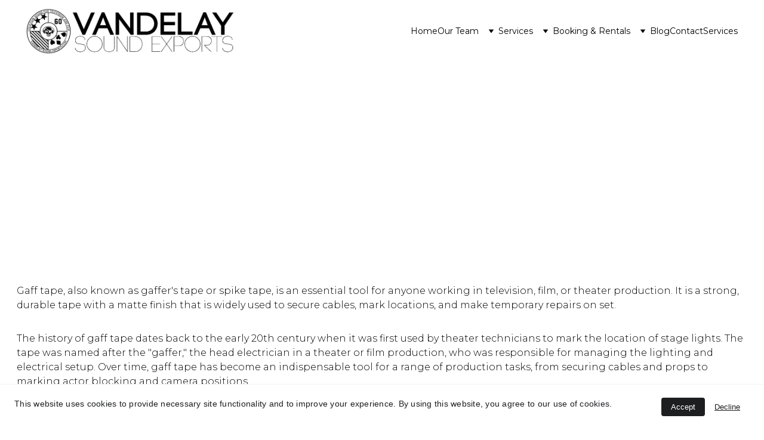

--- FILE ---
content_type: text/html
request_url: https://vandelaysound.com/the-essentials-gaff-tape
body_size: 52913
content:
<!DOCTYPE html><html lang="en"> <head><meta charset="utf-8"><meta name="viewport" content="width=device-width, initial-scale=1.0"><meta name="generator" content="Hostinger Website Builder"><script type="application/ld+json">{"@context":"https://schema.org/","name":"The Essentials: Gaff Tape","url":"https://vandelaysound.com/the-essentials-gaff-tape","description":"We explore the history, practical uses, and benefits of gaff tape, a strong and versatile tape commonly used in television, film, and theater production. From securing cables and props to marking locations and making temporary repairs, gaff tape is an essential tool for anyone working in these industries. Learn more about the history of gaff tape and discover its many uses on set in our latest blog post.","image":"https://assets.zyrosite.com/cdn-cgi/image/format=auto,w=1440,h=756,fit=crop,f=jpeg/mp8eq00zNniVBb6O/gafftape-large-d95W7qJ42kiXk8r6.jpeg","inLanguage":"en","@type":"Article","author":{"@type":"Organization","name":"Dallas-Fort Worth Location Sound for Television & Film"},"datePublished":"2022-12-27T00:28:50.142Z","dateModified":"2022-12-27T00:28:50.142Z","timeRequired":"PT1M","articleSection":["essentials","setlife"]}</script><!--[--><link rel="preconnect" href="https://assets.zyrosite.com"><!----><!----><!----><!----><!--[--><link rel="alternate" hreflang="x-default" href="https://vandelaysound.com/the-essentials-gaff-tape"><!--]--><link href="https://cdn.zyrosite.com/u1/google-fonts/font-faces?family=DM+Sans:wght@400;500&amp;family=Montserrat:wght@300;400&amp;family=Roboto:wght@400&amp;display=swap" rel="preconnect" crossorigin="true"><link href="https://cdn.zyrosite.com/u1/google-fonts/font-faces?family=DM+Sans:wght@400;500&amp;family=Montserrat:wght@300;400&amp;family=Roboto:wght@400&amp;display=swap" rel="preload" as="style"><link href="https://cdn.zyrosite.com/u1/google-fonts/font-faces?family=DM+Sans:wght@400;500&amp;family=Montserrat:wght@300;400&amp;family=Roboto:wght@400&amp;display=swap" rel="stylesheet" referrerpolicy="no-referrer"><title>The Essentials: Gaff Tape | Dallas-Fort Worth Location Sound for Television &amp; Film</title><meta name="description" content="We explore the history, practical uses, and benefits of gaff tape, a strong and versatile tape commonly used in television, film, and theater production. From securing cables and props to marking locations and making temporary repairs, gaff tape is an essential tool for anyone working in these industries. Learn more about the history of gaff tape and discover its many uses on set in our latest blog post."><link rel="icon" size="16x16" href="https://assets.zyrosite.com/cdn-cgi/image/format=auto,w=16,h=16,fit=crop,f=png/mp8eq00zNniVBb6O/vse-Y4LoxaZ0eoIM03pP.png"><link rel="icon" size="32x32" href="https://assets.zyrosite.com/cdn-cgi/image/format=auto,w=32,h=32,fit=crop,f=png/mp8eq00zNniVBb6O/vse-Y4LoxaZ0eoIM03pP.png"><link rel="icon" size="192x192" href="https://assets.zyrosite.com/cdn-cgi/image/format=auto,w=192,h=192,fit=crop,f=png/mp8eq00zNniVBb6O/vse-Y4LoxaZ0eoIM03pP.png"><link rel="apple-touch-icon" href="https://assets.zyrosite.com/cdn-cgi/image/format=auto,w=180,h=180,fit=crop,f=png/mp8eq00zNniVBb6O/vse-Y4LoxaZ0eoIM03pP.png"><meta content="https://vandelaysound.com/the-essentials-gaff-tape" property="og:url"><link rel="canonical" href="https://vandelaysound.com/the-essentials-gaff-tape"><meta content="The Essentials: Gaff Tape | Dallas-Fort Worth Location Sound for Television &amp; Film" property="og:title"><meta name="twitter:title" content="The Essentials: Gaff Tape | Dallas-Fort Worth Location Sound for Television &amp; Film"><meta content="website" property="og:type"><meta property="og:description" content="We explore the history, practical uses, and benefits of gaff tape, a strong and versatile tape commonly used in television, film, and theater production. From securing cables and props to marking locations and making temporary repairs, gaff tape is an essential tool for anyone working in these industries. Learn more about the history of gaff tape and discover its many uses on set in our latest blog post."><meta name="twitter:description" content="We explore the history, practical uses, and benefits of gaff tape, a strong and versatile tape commonly used in television, film, and theater production. From securing cables and props to marking locations and making temporary repairs, gaff tape is an essential tool for anyone working in these industries. Learn more about the history of gaff tape and discover its many uses on set in our latest blog post."><meta property="og:site_name" content="Dallas-Fort Worth Location Sound for Television &amp; Film"><!----><meta content="https://assets.zyrosite.com/cdn-cgi/image/format=auto,w=1440,h=756,fit=crop,f=jpeg/mp8eq00zNniVBb6O/gafftape-large-d95W7qJ42kiXk8r6.jpeg" property="og:image"><meta content="https://assets.zyrosite.com/cdn-cgi/image/format=auto,w=1440,h=756,fit=crop,f=jpeg/mp8eq00zNniVBb6O/gafftape-large-d95W7qJ42kiXk8r6.jpeg" name="twitter:image"><meta content="" property="og:image:alt"><meta content="" name="twitter:image:alt"><meta name="twitter:card" content="summary_large_image"><!----><!--]--><style></style><link rel="prefetch" href="https://assets.zyrosite.com/mp8eq00zNniVBb6O/traffic.txt"><meta><script>(function(){const postDate = null;

			const currentDate = new Date().setHours(0, 0, 0, 0);
			const postPublishDate = new Date(postDate).setHours(0, 0, 0, 0);

			if (postPublishDate && currentDate < postPublishDate) {
				window.location.replace('/');
			}
		})();</script><link rel="stylesheet" href="/_astro-1768275259866/_slug_.DQKrMoLF.css">
<style>:root{--color-meteorite-dark: #2f1c6a;--color-meteorite-dark-2: #1F1346;--color-meteorite: #8c85ff;--color-meteorite-light: #d5dfff;--color-primary-dark: #5025d1;--color-primary: #673de6;--color-primary-light: #ebe4ff;--color-primary-charts: #B39EF3;--color-danger-dark: #d63163;--color-danger: #fc5185;--color-danger-light: #ffe8ef;--color-danger-charts: #FEA8C2;--color-warning-dark: #fea419;--color-warning-dark-2: #9F6000;--color-warning-charts: #FFD28C;--color-warning: #ffcd35;--color-warning-light: #fff8e2;--color-success-dark: #008361;--color-success: #00b090;--color-success-light: #def4f0;--color-dark: #1d1e20;--color-gray-dark: #36344d;--color-gray: #727586;--color-gray-border: #dadce0;--color-gray-light: #f2f3f6;--color-light: #fff;--color-azure: #357df9;--color-azure-light: #e3ebf9;--color-azure-dark: #265ab2;--color-indigo: #6366F1;--color-neutral-200: #D8DAE0}.whats-app-bubble{position:fixed;right:20px;bottom:24px;z-index:19;display:flex;cursor:pointer;border-radius:100px;box-shadow:#00000026 0 4px 12px}#wtpQualitySign_fixedCSS,#wtpQualitySign_popupCSS{bottom:10px!important}#wtpQualitySign_fixedCSS{z-index:17!important}#wtpQualitySign_popupCSS{z-index:18!important}
</style></head> <body> <div> <style>astro-island,astro-slot,astro-static-slot{display:contents}</style><script>(()=>{var e=async t=>{await(await t())()};(self.Astro||(self.Astro={})).only=e;window.dispatchEvent(new Event("astro:only"));})();</script><script>(()=>{var A=Object.defineProperty;var g=(i,o,a)=>o in i?A(i,o,{enumerable:!0,configurable:!0,writable:!0,value:a}):i[o]=a;var d=(i,o,a)=>g(i,typeof o!="symbol"?o+"":o,a);{let i={0:t=>m(t),1:t=>a(t),2:t=>new RegExp(t),3:t=>new Date(t),4:t=>new Map(a(t)),5:t=>new Set(a(t)),6:t=>BigInt(t),7:t=>new URL(t),8:t=>new Uint8Array(t),9:t=>new Uint16Array(t),10:t=>new Uint32Array(t),11:t=>1/0*t},o=t=>{let[l,e]=t;return l in i?i[l](e):void 0},a=t=>t.map(o),m=t=>typeof t!="object"||t===null?t:Object.fromEntries(Object.entries(t).map(([l,e])=>[l,o(e)]));class y extends HTMLElement{constructor(){super(...arguments);d(this,"Component");d(this,"hydrator");d(this,"hydrate",async()=>{var b;if(!this.hydrator||!this.isConnected)return;let e=(b=this.parentElement)==null?void 0:b.closest("astro-island[ssr]");if(e){e.addEventListener("astro:hydrate",this.hydrate,{once:!0});return}let c=this.querySelectorAll("astro-slot"),n={},h=this.querySelectorAll("template[data-astro-template]");for(let r of h){let s=r.closest(this.tagName);s!=null&&s.isSameNode(this)&&(n[r.getAttribute("data-astro-template")||"default"]=r.innerHTML,r.remove())}for(let r of c){let s=r.closest(this.tagName);s!=null&&s.isSameNode(this)&&(n[r.getAttribute("name")||"default"]=r.innerHTML)}let p;try{p=this.hasAttribute("props")?m(JSON.parse(this.getAttribute("props"))):{}}catch(r){let s=this.getAttribute("component-url")||"<unknown>",v=this.getAttribute("component-export");throw v&&(s+=` (export ${v})`),console.error(`[hydrate] Error parsing props for component ${s}`,this.getAttribute("props"),r),r}let u;await this.hydrator(this)(this.Component,p,n,{client:this.getAttribute("client")}),this.removeAttribute("ssr"),this.dispatchEvent(new CustomEvent("astro:hydrate"))});d(this,"unmount",()=>{this.isConnected||this.dispatchEvent(new CustomEvent("astro:unmount"))})}disconnectedCallback(){document.removeEventListener("astro:after-swap",this.unmount),document.addEventListener("astro:after-swap",this.unmount,{once:!0})}connectedCallback(){if(!this.hasAttribute("await-children")||document.readyState==="interactive"||document.readyState==="complete")this.childrenConnectedCallback();else{let e=()=>{document.removeEventListener("DOMContentLoaded",e),c.disconnect(),this.childrenConnectedCallback()},c=new MutationObserver(()=>{var n;((n=this.lastChild)==null?void 0:n.nodeType)===Node.COMMENT_NODE&&this.lastChild.nodeValue==="astro:end"&&(this.lastChild.remove(),e())});c.observe(this,{childList:!0}),document.addEventListener("DOMContentLoaded",e)}}async childrenConnectedCallback(){let e=this.getAttribute("before-hydration-url");e&&await import(e),this.start()}async start(){let e=JSON.parse(this.getAttribute("opts")),c=this.getAttribute("client");if(Astro[c]===void 0){window.addEventListener(`astro:${c}`,()=>this.start(),{once:!0});return}try{await Astro[c](async()=>{let n=this.getAttribute("renderer-url"),[h,{default:p}]=await Promise.all([import(this.getAttribute("component-url")),n?import(n):()=>()=>{}]),u=this.getAttribute("component-export")||"default";if(!u.includes("."))this.Component=h[u];else{this.Component=h;for(let f of u.split("."))this.Component=this.Component[f]}return this.hydrator=p,this.hydrate},e,this)}catch(n){console.error(`[astro-island] Error hydrating ${this.getAttribute("component-url")}`,n)}}attributeChangedCallback(){this.hydrate()}}d(y,"observedAttributes",["props"]),customElements.get("astro-island")||customElements.define("astro-island",y)}})();</script><astro-island uid="2aa1Hv" component-url="/_astro-1768275259866/ClientHead.D_84IZIp.js" component-export="default" renderer-url="/_astro-1768275259866/client._QGovuvf.js" props="{&quot;page-noindex&quot;:[0,false],&quot;canonical-url&quot;:[0,&quot;https://vandelaysound.com/the-essentials-gaff-tape&quot;],&quot;site-meta&quot;:[0,{&quot;GAId&quot;:[0,&quot;-&quot;],&quot;version&quot;:[0,197],&quot;template&quot;:[0,&quot;generated&quot;],&quot;metaTitle&quot;:[0,&quot;Dallas-Fort Worth Location Sound for Television &amp; Film&quot;],&quot;customMeta&quot;:[0,&quot;&lt;meta charset=\&quot;UTF-8\&quot;&gt;\n&lt;Cache-Control: max-age=31536000&gt;&quot;],&quot;ogImageAlt&quot;:[0,&quot;&quot;],&quot;buttonSetId&quot;:[0,0],&quot;faviconPath&quot;:[0,&quot;vse-Y4LoxaZ0eoIM03pP.png&quot;],&quot;ogImagePath&quot;:[0,&quot;vse-Y4LoxaZ0eoIM03pP.png&quot;],&quot;defaultLocale&quot;:[0,&quot;system&quot;],&quot;ecommerceType&quot;:[0,&quot;zyro&quot;],&quot;facebookPixel&quot;:[0,&quot;736762884733565&quot;],&quot;faviconOrigin&quot;:[0,&quot;assets&quot;],&quot;ogImageOrigin&quot;:[0,&quot;assets&quot;],&quot;googleAnalytics&quot;:[0,&quot;G-5JDZMQDFYJ&quot;],&quot;ecommerceStoreId&quot;:[0,&quot;store_01GNNJG1BH639N984VPRMXJCJZ&quot;],&quot;googleTagManager&quot;:[0,&quot;&quot;],&quot;customBodyElements&quot;:[0,&quot;&quot;],&quot;customHeadElements&quot;:[0,&quot;&lt;meta data-rehype&gt;&quot;],&quot;isCookieBarEnabled&quot;:[0,true],&quot;typographyStylesId&quot;:[0,&quot;mikaela&quot;],&quot;isPrivateModeActive&quot;:[0,false],&quot;demoEcommerceStoreId&quot;:[0,&quot;demo_01G0E9P2R0CFTNBWEEFCEV8EG5&quot;],&quot;shouldAddWWWPrefixToDomain&quot;:[0,false]}],&quot;domain&quot;:[0,&quot;vandelaysound.com&quot;]}" ssr client="only" opts="{&quot;name&quot;:&quot;ClientHead&quot;,&quot;value&quot;:&quot;vue&quot;}"></astro-island> <script>(()=>{var e=async t=>{await(await t())()};(self.Astro||(self.Astro={})).load=e;window.dispatchEvent(new Event("astro:load"));})();</script><astro-island uid="ZukU8W" prefix="v1" component-url="/_astro-1768275259866/Page.DfWM1Peb.js" component-export="default" renderer-url="/_astro-1768275259866/client._QGovuvf.js" props="{&quot;pageData&quot;:[0,{&quot;pages&quot;:[0,{&quot;home&quot;:[0,{&quot;meta&quot;:[0,{&quot;title&quot;:[0,&quot;Audio Services for Live Events and TV &amp; Film | Dallas, TX&quot;],&quot;noindex&quot;:[0,false],&quot;keywords&quot;:[1,[[0,&quot;dallas&quot;],[0,&quot;sound mixer&quot;],[0,&quot;fort worth&quot;]]],&quot;ogImageAlt&quot;:[0,&quot;&quot;],&quot;description&quot;:[0,&quot;Offering top-notch location sound services for live events, television, and film production. Serving the Dallas/Fort Worth, TX area, we ensure crystal-clear audio quality for your production.&quot;],&quot;ogImagePath&quot;:[0,&quot;vse-color-vintage-large-mjE8qNlGaqI5L5we.jpeg&quot;],&quot;focusKeyword&quot;:[0,&quot;dallas&quot;],&quot;ogImageOrigin&quot;:[0,&quot;assets&quot;]}],&quot;name&quot;:[0,&quot;Home&quot;],&quot;slug&quot;:[0,&quot;&quot;],&quot;type&quot;:[0,&quot;default&quot;],&quot;blocks&quot;:[1,[[0,&quot;zReVgN&quot;],[0,&quot;zwV3Yg&quot;],[0,&quot;zsxj3x&quot;],[0,&quot;zTRvbH&quot;],[0,&quot;zthOIY&quot;]]],&quot;hiddenSlots&quot;:[1,[]]}],&quot;z-HQG_&quot;:[0,{&quot;meta&quot;:[0,{&quot;title&quot;:[0,&quot;Demerbox DB2 Portable Bluetooth Speaker with Crushproof Protection in Pelican 1300 Case&quot;],&quot;description&quot;:[0,&quot;Get the ultimate portable Bluetooth speaker with crushproof protection in a Pelican 1300 case. Enjoy crisp highs and deep lows with over 40 hours of battery life. Perfect for tech room parties or mobile video villages. Includes Demerbox DB2 Speaker and accessories.&quot;],&quot;ogImagePath&quot;:[0,&quot;https://cdn.zyrosite.com/cdn-ecommerce/store_01GNNJG1BH639N984VPRMXJCJZ%2Fassets%2F1703798828299-demerbox%20speaker%20kit.png&quot;],&quot;ogImageOrigin&quot;:[0,&quot;other&quot;],&quot;ogImageAlt&quot;:[0,&quot;Demerbox DB2 Speaker&quot;],&quot;keywords&quot;:[1,[[0,&quot;portable Bluetooth speaker&quot;],[0,&quot;Pelican 1300 case&quot;],[0,&quot;crushproof protection&quot;]]],&quot;focusKeyword&quot;:[0,&quot;portable Bluetooth speaker&quot;]}],&quot;name&quot;:[0,&quot;Demerbox DB2 Speaker&quot;],&quot;type&quot;:[0,&quot;ecommerce-product&quot;],&quot;blocks&quot;:[1,[[0,&quot;z_Eqkn&quot;]]],&quot;productId&quot;:[0,&quot;prod_01HJS58PAG49AX3MYMA6Y2VRXR&quot;],&quot;hiddenSlots&quot;:[1,[]],&quot;slug&quot;:[0,&quot;demerbox-speaker&quot;]}],&quot;z-KhFD&quot;:[0,{&quot;meta&quot;:[0,{&quot;title&quot;:[0,&quot;Vandelay Sound Exports, Inc. Privacy Policy&quot;],&quot;noindex&quot;:[0,true],&quot;keywords&quot;:[1,[[0,&quot;privacy&quot;],[0,&quot;privacy policy&quot;],[0,&quot;data protection&quot;]]],&quot;ogImageAlt&quot;:[0,&quot;&quot;],&quot;description&quot;:[0,&quot;At Vandelay Sound Exports, Inc., we take your privacy seriously. Our privacy policy outlines how we collect, use, and protect your personal information. By using our website and services, you agree to the collection, use, and sharing of your personal information as outlined in our privacy policy. We encourage you to read our privacy policy in full to understand your rights and how we handle your personal data.&quot;],&quot;ogImagePath&quot;:[0,null],&quot;focusKeyword&quot;:[0,&quot;privacy&quot;],&quot;ogImageOrigin&quot;:[0,null]}],&quot;name&quot;:[0,&quot;Privacy Policy&quot;],&quot;slug&quot;:[0,&quot;privacy-policy&quot;],&quot;type&quot;:[0,&quot;default&quot;],&quot;blocks&quot;:[1,[[0,&quot;zJxK6u&quot;]]],&quot;hiddenSlots&quot;:[1,[]]}],&quot;z-czJw&quot;:[0,{&quot;meta&quot;:[0,{&quot;title&quot;:[0,&quot;Pre-Production Tasks for Sound Recording &amp; Mixing&quot;],&quot;noindex&quot;:[0,false],&quot;keywords&quot;:[1,[[0,&quot;pre-production&quot;],[0,&quot;sound recording&quot;],[0,&quot;mixing&quot;]]],&quot;ogImageAlt&quot;:[0,&quot;&quot;],&quot;description&quot;:[0,&quot;Planning for sound recording and mixing during pre-production of a film or television project involves creating a sound budget, designing a sound plan, scouting locations, and coordinating with the production team.&quot;],&quot;ogImagePath&quot;:[0,&quot;scissors-large-Y4Lox5zvN9FBea9K.jpeg&quot;],&quot;focusKeyword&quot;:[0,&quot;pre-production&quot;],&quot;ogImageOrigin&quot;:[0,&quot;assets&quot;]}],&quot;name&quot;:[0,&quot;Pre-Production Services&quot;],&quot;slug&quot;:[0,&quot;pre-production-services&quot;],&quot;type&quot;:[0,&quot;default&quot;],&quot;blocks&quot;:[1,[[0,&quot;zfD9qX&quot;],[0,&quot;zQPFqU&quot;],[0,&quot;zK9LXI&quot;]]],&quot;hiddenSlots&quot;:[1,[]]}],&quot;z-xwws&quot;:[0,{&quot;meta&quot;:[0,{&quot;title&quot;:[0,&quot;Services We Offer | Location Sound, Mixers, A1, A2&quot;],&quot;noindex&quot;:[0,false],&quot;keywords&quot;:[1,[[0,&quot;set&quot;],[0,&quot;audio recording&quot;],[0,&quot;mixing&quot;]]],&quot;ogImageAlt&quot;:[0,&quot;&quot;],&quot;description&quot;:[0,&quot;Vandelay Sound Exports provides comprehensive audio services, including capturing dialogue on set, audio recording, mixing, and consultation. Let us bring your audio vision to life with our expertise.&quot;],&quot;ogImagePath&quot;:[0,&quot;vse-color-vintage-large-mjE8qNlGaqI5L5we.jpeg&quot;],&quot;focusKeyword&quot;:[0,&quot;set&quot;],&quot;ogImageOrigin&quot;:[0,&quot;assets&quot;]}],&quot;name&quot;:[0,&quot;Services&quot;],&quot;slug&quot;:[0,&quot;services&quot;],&quot;type&quot;:[0,&quot;default&quot;],&quot;blocks&quot;:[1,[[0,&quot;zxkdWA&quot;],[0,&quot;z00vQg&quot;],[0,&quot;z8UvlX&quot;],[0,&quot;zrdYVv&quot;],[0,&quot;zeJ99E&quot;],[0,&quot;zs_Vio&quot;],[0,&quot;z4jGdI&quot;],[0,&quot;zcj_I3&quot;],[0,&quot;ztWr0w&quot;],[0,&quot;z4wWqu&quot;]]],&quot;hiddenSlots&quot;:[1,[]]}],&quot;z175BZ&quot;:[0,{&quot;meta&quot;:[0,{&quot;title&quot;:[0,&quot;LiveMix Mix-16 Station Kit | Digital Audio Labs | Personal Touchscreen Station&quot;],&quot;description&quot;:[0,&quot;The LiveMix Mix-16 station kit from Digital Audio Labs is perfect for producers, directors, and video village. Accommodating up to 16 iso-stations, users can effortlessly listen to any combination of up to 24 cast members or mixes. The Dante-enabled Mix-16 allows for 100% customizable signal flow. Each user-friendly station includes 50&#39; of CAT5e cable for a hassle-free setup. Additional stations are available. Get efficient functionality with this valuable LiveMix station.&quot;],&quot;ogImagePath&quot;:[0,&quot;https://cdn.zyrosite.com/cdn-ecommerce/store_01GNNJG1BH639N984VPRMXJCJZ%2Fassets%2F1703796352154-livemix%20kit.png&quot;],&quot;ogImageOrigin&quot;:[0,&quot;other&quot;],&quot;ogImageAlt&quot;:[0,&quot;Digital Audio Labs LiveMix Mix-16 Dante Kit with CS-Solo and CS-Duo&quot;],&quot;keywords&quot;:[1,[[0,&quot;LiveMix Mix-16 station kit&quot;],[0,&quot;Digital Audio Labs&quot;],[0,&quot;personal touchscreen station&quot;]]],&quot;focusKeyword&quot;:[0,&quot;LiveMix Mix-16 station kit&quot;]}],&quot;name&quot;:[0,&quot;Digital Audio Labs LiveMix Mix-16 Dante Kit with CS-Solo and CS-Duo&quot;],&quot;type&quot;:[0,&quot;ecommerce-product&quot;],&quot;blocks&quot;:[1,[[0,&quot;z1q2lj&quot;],[0,&quot;zTeKkS&quot;]]],&quot;productId&quot;:[0,&quot;prod_01HDMVZP6RTZWC6BE3PDG74A4W&quot;],&quot;hiddenSlots&quot;:[1,[]],&quot;slug&quot;:[0,&quot;digital-audio-labs-livemix-mix-16-kit-with-cs-solo-and-cs-duo&quot;]}],&quot;z1Nq0N&quot;:[0,{&quot;date&quot;:[0,&quot;2023-03-05&quot;],&quot;meta&quot;:[0,{&quot;title&quot;:[0,&quot;Tips: Wireless Mic Alternatives&quot;],&quot;ogImageAlt&quot;:[0,&quot;&quot;],&quot;description&quot;:[0,&quot;In this article, several options for inexpensive wireless audio solutions for video projects are discussed. These options include the Sennheiser AVX, Deity Pocket Wireless, DJI Mic, and Rode Wireless Go II, all of which are compact, easy to use, and provide quality audio. Boom mics, external recorders, and cell phone mics are also explored as viable audio recording options. We also review various factors to consider to determine what alternative is best for you and your project.&quot;],&quot;ogImagePath&quot;:[0,&quot;transmitter-large-m6LqgQ1VM4sD7VZl.jpeg&quot;],&quot;ogImageOrigin&quot;:[0,&quot;assets&quot;]}],&quot;name&quot;:[0,&quot;Tips: Wireless Mic Alternatives&quot;],&quot;slug&quot;:[0,&quot;tips-wireless-mic-alternatives&quot;],&quot;type&quot;:[0,&quot;blog&quot;],&quot;blocks&quot;:[1,[[0,&quot;zvnlop&quot;],[0,&quot;zGVtAX&quot;]]],&quot;isDraft&quot;:[0,false],&quot;categories&quot;:[1,[[0,&quot;z8FHvS&quot;]]],&quot;hiddenSlots&quot;:[1,[]],&quot;isScheduled&quot;:[0,false],&quot;coverImageAlt&quot;:[0,&quot;&quot;],&quot;minutesToRead&quot;:[0,&quot;2&quot;],&quot;coverImagePath&quot;:[0,&quot;transmitter-large-m6LqgQ1VM4sD7VZl.jpeg&quot;],&quot;coverImageOrigin&quot;:[0,&quot;assets&quot;]}],&quot;z3DqZk&quot;:[0,{&quot;meta&quot;:[0,{&quot;title&quot;:[0,&quot;Booking Process | Location Sound, A1 and Live Sound Crew&quot;],&quot;noindex&quot;:[0,false],&quot;keywords&quot;:[1,[[0,&quot;booking process&quot;],[0,&quot;simple&quot;],[0,&quot;production&quot;]]],&quot;password&quot;:[0,&quot;&quot;],&quot;ogImageAlt&quot;:[0,&quot;&quot;],&quot;description&quot;:[0,&quot;Our booking process is simple and efficient. Share details about your project or event, and we&#39;ll match you with the perfect team member from our talented pool. Request a specific professional if you prefer. Start your production journey today!&quot;],&quot;ogImagePath&quot;:[0,&quot;vse-color-vintage-large-mjE8qNlGaqI5L5we.jpeg&quot;],&quot;focusKeyword&quot;:[0,&quot;booking process&quot;],&quot;ogImageOrigin&quot;:[0,&quot;assets&quot;],&quot;passwordDesign&quot;:[0,&quot;default&quot;],&quot;passwordBackText&quot;:[0,&quot;Back to&quot;],&quot;passwordButtonText&quot;:[0,&quot;Enter&quot;],&quot;passwordHeadingText&quot;:[0,&quot;Guest area&quot;],&quot;passwordSubheadingText&quot;:[0,&quot;Please enter the password to access the page&quot;],&quot;passwordPlaceholderText&quot;:[0,&quot;Type password&quot;]}],&quot;name&quot;:[0,&quot;Booking Process&quot;],&quot;slug&quot;:[0,&quot;booking-process&quot;],&quot;type&quot;:[0,&quot;default&quot;],&quot;blocks&quot;:[1,[[0,&quot;zUC-TZ&quot;],[0,&quot;zTAyhu&quot;],[0,&quot;zchajC&quot;],[0,&quot;zlY2fN&quot;],[0,&quot;zhevIJ&quot;]]],&quot;hiddenSlots&quot;:[1,[]]}],&quot;z3Yg40&quot;:[0,{&quot;meta&quot;:[0,{&quot;title&quot;:[0,&quot;Connect to the Internet Anywhere with Starlink | Remote Filming&quot;],&quot;description&quot;:[0,&quot;Starlink technology allows you to connect to the internet in remote locations without traditional infrastructure. Ensure necessary communication and stay connected with our Starlink antenna terminal and router. Perfect for remote filming situations. Also, pair with our Mango E-generator for silent remote power.&quot;],&quot;ogImagePath&quot;:[0,&quot;https://cdn.zyrosite.com/cdn-ecommerce/store_01GNNJG1BH639N984VPRMXJCJZ%2Fassets%2F1703865365877-starlink%20satellite%20internet%20with%20eero%20mesh%20network%20rental%20bundle.png&quot;],&quot;ogImageOrigin&quot;:[0,&quot;other&quot;],&quot;ogImageAlt&quot;:[0,&quot;Starlink Internet Bundle&quot;],&quot;keywords&quot;:[1,[[0,&quot;Starlink&quot;],[0,&quot;internet connectivity&quot;],[0,&quot;remote filming&quot;]]],&quot;focusKeyword&quot;:[0,&quot;Starlink&quot;]}],&quot;name&quot;:[0,&quot;Starlink Internet Bundle&quot;],&quot;type&quot;:[0,&quot;ecommerce-product&quot;],&quot;blocks&quot;:[1,[[0,&quot;zRsrcV&quot;]]],&quot;productId&quot;:[0,&quot;prod_01HJV4Q0TYAJJ032FKAM5HZC25&quot;],&quot;hiddenSlots&quot;:[1,[]],&quot;slug&quot;:[0,&quot;starlink-internet-bundle&quot;]}],&quot;z3dAfm&quot;:[0,{&quot;date&quot;:[0,&quot;2024-02-12&quot;],&quot;meta&quot;:[0,{&quot;title&quot;:[0,&quot;Beyond the Backpack: Innovative Gear Solutions for Sound Mixers&quot;],&quot;authorName&quot;:[0,&quot;Chase Thibodeau&quot;],&quot;ogImageAlt&quot;:[0,&quot;&quot;],&quot;description&quot;:[0,&quot;Explore the innovative solutions and personal hacks that have enhanced efficiency and convenience on multicam sound mixing jobs, from unique gear organization methods to the introduction of the versatile JankyBox for equipment protection and on-set utility.&quot;],&quot;ogImagePath&quot;:[0,&quot;jankybox-exploded-YNqNOV3kpbHLaLj7.webp&quot;],&quot;ogImageOrigin&quot;:[0,&quot;assets&quot;]}],&quot;name&quot;:[0,&quot;Beyond the Backpack: Innovative Gear Solutions for Sound Mixers&quot;],&quot;slug&quot;:[0,&quot;beyond-the-backpack-innovative-gear-solutions-for-sound-mixers&quot;],&quot;type&quot;:[0,&quot;blog&quot;],&quot;blocks&quot;:[1,[[0,&quot;zViv6T&quot;],[0,&quot;z_g6-s&quot;]]],&quot;isDraft&quot;:[0,false],&quot;categories&quot;:[1,[[0,&quot;z4DFyw&quot;],[0,&quot;z8FHvS&quot;]]],&quot;hiddenSlots&quot;:[1,[]],&quot;isScheduled&quot;:[0,false],&quot;coverImageAlt&quot;:[0,&quot;&quot;],&quot;minutesToRead&quot;:[0,&quot;4&quot;],&quot;coverImagePath&quot;:[0,&quot;jankybox-exploded-YNqNOV3kpbHLaLj7.webp&quot;],&quot;coverImageOrigin&quot;:[0,&quot;assets&quot;]}],&quot;z3dNZ-&quot;:[0,{&quot;date&quot;:[0,&quot;2023-04-23&quot;],&quot;meta&quot;:[0,{&quot;title&quot;:[0,&quot;Lights, Camera, Disruption: How to Prepare for a TV Crew in Your Home&quot;],&quot;ogImageAlt&quot;:[0,&quot;shallow focus photography of video camera&quot;],&quot;description&quot;:[0,&quot;Lights, camera, disruption! When a TV crew comes to your home or office, there are many considerations to keep in mind. As part of the production crew ourselves, we understand that it can be overwhelming for homeowners and business owners to process everything that goes into creating a show or movie. From crew sizes and gear to meal times and location limitations, there are many moving parts to consider. We take you behind the scenes to help you prepare for your upcoming shoot or production, so you can be fully informed and enjoy the experience without the stress. We&#39;ll answer some of your questions and give you a few things to think about for a first time interviewee.&quot;],&quot;ogImagePath&quot;:[0,&quot;photo-1534949378632-3e4e87ec219f&quot;],&quot;ogImageOrigin&quot;:[0,&quot;unsplash&quot;]}],&quot;name&quot;:[0,&quot;Lights, Camera, Disruption: How to Prepare for a TV Crew in Your Home&quot;],&quot;slug&quot;:[0,&quot;lights-camera-disruption-how-to-prepare-for-a-tv-crew-in-your-home&quot;],&quot;type&quot;:[0,&quot;blog&quot;],&quot;blocks&quot;:[1,[[0,&quot;zb6wmn&quot;],[0,&quot;zWL8ts&quot;]]],&quot;isDraft&quot;:[0,false],&quot;categories&quot;:[1,[[0,&quot;z4DFyw&quot;],[0,&quot;zkwEdA&quot;]]],&quot;hiddenSlots&quot;:[1,[]],&quot;isScheduled&quot;:[0,false],&quot;coverImageAlt&quot;:[0,&quot;shallow focus photography of video camera&quot;],&quot;minutesToRead&quot;:[0,&quot;7&quot;],&quot;coverImagePath&quot;:[0,&quot;photo-1534949378632-3e4e87ec219f&quot;],&quot;coverImageOrigin&quot;:[0,&quot;unsplash&quot;]}],&quot;z3f0Jg&quot;:[0,{&quot;date&quot;:[0,&quot;2023-02-19&quot;],&quot;meta&quot;:[0,{&quot;title&quot;:[0,&quot;Tips: Surviving The Wild&quot;],&quot;ogImageAlt&quot;:[0,&quot;&quot;],&quot;description&quot;:[0,&quot;This article provides guidance for sound mixers working on location, outlining some of the most common challenges they may face and offering solutions. From dealing with unpredictable weather and wardrobe issues to mic placement and navigating set dynamics, the article offers practical advice for capturing clean audio in any scenario. The key to success is preparation, professionalism, and an understanding of the equipment and shooting requirements. With these tips in mind, sound mixers can be ready to tackle the wild and capture top-quality audio.&quot;],&quot;ogImagePath&quot;:[0,&quot;shotgun_mics-large-YrD9ppDN6MTLgjN1.png&quot;],&quot;ogImageOrigin&quot;:[0,&quot;assets&quot;]}],&quot;name&quot;:[0,&quot;Tips: Surviving The Wild&quot;],&quot;slug&quot;:[0,&quot;tips-surviving-the-wild&quot;],&quot;type&quot;:[0,&quot;blog&quot;],&quot;blocks&quot;:[1,[[0,&quot;zwb7DI&quot;],[0,&quot;zck3-w&quot;]]],&quot;isDraft&quot;:[0,false],&quot;categories&quot;:[1,[[0,&quot;z8FHvS&quot;],[0,&quot;z4DFyw&quot;]]],&quot;hiddenSlots&quot;:[1,[]],&quot;isScheduled&quot;:[0,false],&quot;coverImageAlt&quot;:[0,&quot;&quot;],&quot;minutesToRead&quot;:[0,&quot;2&quot;],&quot;coverImagePath&quot;:[0,&quot;shotgun_mics-large-YrD9ppDN6MTLgjN1.png&quot;],&quot;coverImageOrigin&quot;:[0,&quot;assets&quot;]}],&quot;z3zPLL&quot;:[0,{&quot;meta&quot;:[0,{&quot;title&quot;:[0,&quot;Enhance Wireless Efficiency with RF Venue 4 Zone Antenna Combiner | Shark Fin Directional Antennas&quot;],&quot;description&quot;:[0,&quot;Improve wireless system performance with the RF Venue 4 Zone Antenna Combiner. Merge signals from diverse areas and minimize cable attenuation. Includes 8 Shark Fin Directional Antennas.&quot;],&quot;ogImagePath&quot;:[0,&quot;https://cdn.zyrosite.com/cdn-ecommerce/store_01GNNJG1BH639N984VPRMXJCJZ%2Fassets%2F1703798938797-rf%20venue%204zone%20antenna%20kit.png&quot;],&quot;ogImageOrigin&quot;:[0,&quot;other&quot;],&quot;ogImageAlt&quot;:[0,&quot;RF Venue 4 Zone Antenna Setup&quot;],&quot;keywords&quot;:[1,[[0,&quot;RF Venue 4 Zone Antenna Combiner&quot;],[0,&quot;Shark Fin Directional Antennas&quot;],[0,&quot;diversity antenna inputs&quot;]]],&quot;focusKeyword&quot;:[0,&quot;RF Venue 4 Zone Antenna Combiner&quot;]}],&quot;name&quot;:[0,&quot;RF Venue 4 Zone Antenna Setup&quot;],&quot;type&quot;:[0,&quot;ecommerce-product&quot;],&quot;blocks&quot;:[1,[[0,&quot;zuPzSB&quot;]]],&quot;productId&quot;:[0,&quot;prod_01HJS5E5EEHHGR9XVX9Z9B0VQB&quot;],&quot;hiddenSlots&quot;:[1,[]],&quot;slug&quot;:[0,&quot;rf-venue-4-zone-antenna-setup&quot;]}],&quot;z4kiaf&quot;:[0,{&quot;date&quot;:[0,&quot;2023-02-26&quot;],&quot;meta&quot;:[0,{&quot;title&quot;:[0,&quot;Advice: Let&#39;s Collab&quot;],&quot;ogImageAlt&quot;:[0,&quot;&quot;],&quot;description&quot;:[0,&quot;This article provides a comprehensive overview of the key considerations for working effectively with a location sound mixer on a film set. It highlights the importance of clear communication and collaboration between the sound mixer and the production team, as well as the need for proper time allocation and respect for the room tone recording process. The article also covers important factors such as mic placement, wardrobe considerations, and on-set personalities, providing guidance on how to overcome common challenges and achieve the best possible audio capture.&quot;],&quot;ogImagePath&quot;:[0,&quot;a10rack-large-m2WozzWQB2tL4qMe.png&quot;],&quot;ogImageOrigin&quot;:[0,&quot;assets&quot;]}],&quot;name&quot;:[0,&quot;Advice: Let&#39;s Collab&quot;],&quot;slug&quot;:[0,&quot;advice-lets-collab&quot;],&quot;type&quot;:[0,&quot;blog&quot;],&quot;blocks&quot;:[1,[[0,&quot;z3MfsF&quot;],[0,&quot;zM6cDp&quot;]]],&quot;isDraft&quot;:[0,false],&quot;categories&quot;:[1,[[0,&quot;zkwEdA&quot;]]],&quot;hiddenSlots&quot;:[1,[]],&quot;isScheduled&quot;:[0,false],&quot;coverImageAlt&quot;:[0,&quot;&quot;],&quot;minutesToRead&quot;:[0,&quot;2&quot;],&quot;coverImagePath&quot;:[0,&quot;a10rack-large-m2WozzWQB2tL4qMe.png&quot;],&quot;coverImageOrigin&quot;:[0,&quot;assets&quot;]}],&quot;z5Ygov&quot;:[0,{&quot;date&quot;:[0,&quot;2023-10-30T18:15:06.274Z&quot;],&quot;meta&quot;:[0,{&quot;title&quot;:[0,&quot;Camera Crew Unveiled: Who Does What&quot;],&quot;ogImageAlt&quot;:[0,&quot;people walking on street in grayscale photography&quot;],&quot;description&quot;:[0,&quot;Ever wondered who&#39;s behind those breathtaking shots in your favorite films? Get the inside scoop on the camera department—the Hollywood high table of filmmaking. From the Director of Photography to the unsung heroes like the Utility, discover what it takes to make movie magic!&quot;],&quot;ogImagePath&quot;:[0,&quot;photo-1596807995197-e8e64154a30c&quot;],&quot;ogImageOrigin&quot;:[0,&quot;unsplash&quot;]}],&quot;name&quot;:[0,&quot;Camera Crew Unveiled: Who Does What&quot;],&quot;slug&quot;:[0,&quot;camera-crew-unveiled-who-does-what&quot;],&quot;type&quot;:[0,&quot;blog&quot;],&quot;blocks&quot;:[1,[[0,&quot;zQ7ed0&quot;],[0,&quot;zDzpzy&quot;]]],&quot;isDraft&quot;:[0,false],&quot;categories&quot;:[1,[[0,&quot;z4DFyw&quot;]]],&quot;hiddenSlots&quot;:[1,[]],&quot;coverImageAlt&quot;:[0,&quot;people walking on street in grayscale photography&quot;],&quot;minutesToRead&quot;:[0,&quot;4&quot;],&quot;coverImagePath&quot;:[0,&quot;photo-1596807995197-e8e64154a30c&quot;],&quot;coverImageOrigin&quot;:[0,&quot;unsplash&quot;]}],&quot;z5nfQz&quot;:[0,{&quot;date&quot;:[0,&quot;2024-08-12T21:30:28.329Z&quot;],&quot;meta&quot;:[0,{&quot;title&quot;:[0,&quot;Zip It Good: How to Handle Every Zipper Fiasco on the Fly&quot;],&quot;ogImageAlt&quot;:[0,&quot;photo of red and blue zippers&quot;],&quot;description&quot;:[0,&quot;We reveal the inevitable truth that zippers will fail you at the worst possible moments on set, but instead of panicking, you&#39;ll learn how to fix them with a few clever tricks. From using a pencil to unstick a jammed zipper to replacing a broken pull tab with a paperclip, we explore practical solutions that’ll keep your gear (and your dignity) intact.&quot;],&quot;ogImagePath&quot;:[0,&quot;photo-1531376653594-e9bcf0f0c65b&quot;],&quot;ogImageOrigin&quot;:[0,&quot;unsplash&quot;]}],&quot;name&quot;:[0,&quot;Zip It Good: How to Handle Every Zipper Fiasco on the Fly&quot;],&quot;slug&quot;:[0,&quot;zip-it-good-how-to-handle-every-zipper-fiasco-on-the-fly&quot;],&quot;type&quot;:[0,&quot;blog&quot;],&quot;blocks&quot;:[1,[[0,&quot;zHuSVd&quot;],[0,&quot;zjQYIH&quot;]]],&quot;isDraft&quot;:[0,false],&quot;categories&quot;:[1,[[0,&quot;z4DFyw&quot;],[0,&quot;z8FHvS&quot;]]],&quot;hiddenSlots&quot;:[1,[]],&quot;coverImageAlt&quot;:[0,&quot;photo of red and blue zippers&quot;],&quot;minutesToRead&quot;:[0,&quot;4&quot;],&quot;coverImagePath&quot;:[0,&quot;photo-1531376653594-e9bcf0f0c65b&quot;],&quot;coverImageOrigin&quot;:[0,&quot;unsplash&quot;]}],&quot;z6mR77&quot;:[0,{&quot;meta&quot;:[0,{&quot;title&quot;:[0,&quot;Sound Devices Nexus Go Rental Bundle | Professional-Grade Sound Capture&quot;],&quot;description&quot;:[0,&quot;Enhance your audio recording capabilities with our exclusive Sound Devices Nexus Go rental bundle. This all-in-one package features the Nexus Go, a compact audio interface known for its pristine sound and versatility. Rent now for professional-grade sound capture and long-range wireless connectivity.&quot;],&quot;ogImagePath&quot;:[0,&quot;https://cdn.zyrosite.com/cdn-ecommerce/store_01GNNJG1BH639N984VPRMXJCJZ%2Fassets%2F1703864981234-sound%20devices%20nexus%20go%204%20channel%20digital%20wireless%20kit.png&quot;],&quot;ogImageOrigin&quot;:[0,&quot;other&quot;],&quot;ogImageAlt&quot;:[0,&quot;Sound Devices Digital Wireless 4-ch Nexus Go Kit&quot;],&quot;keywords&quot;:[1,[[0,&quot;Sound Devices Nexus Go rental bundle&quot;],[0,&quot;professional-grade sound capture&quot;],[0,&quot;long-range wireless connectivity&quot;]]],&quot;focusKeyword&quot;:[0,&quot;Sound Devices Nexus Go rental bundle&quot;]}],&quot;name&quot;:[0,&quot;Sound Devices Digital Wireless 4-ch Nexus Go Kit&quot;],&quot;type&quot;:[0,&quot;ecommerce-product&quot;],&quot;blocks&quot;:[1,[[0,&quot;zHy9xY&quot;]]],&quot;productId&quot;:[0,&quot;prod_01HJV46F5GZH9WB4TEE65VQ9WS&quot;],&quot;hiddenSlots&quot;:[1,[]],&quot;slug&quot;:[0,&quot;sound-devices-digital-wireless-4-ch-nexus-go-kit&quot;]}],&quot;z7_JXI&quot;:[0,{&quot;meta&quot;:[0,{&quot;title&quot;:[0,&quot;Learn About Vandelay Sound Exports | Dallas, TX&quot;],&quot;noindex&quot;:[0,false],&quot;keywords&quot;:[1,[[0,&quot;dallas&quot;],[0,&quot;audio mixer&quot;],[0,&quot;sound mixer&quot;]]],&quot;ogImageAlt&quot;:[0,&quot;&quot;],&quot;description&quot;:[0,&quot;In order to have confidence in your audio department, it is essential to understand what makes us tick. Learn why we&#39;ve embarked on a unique journey to get you the audio you deserve.&quot;],&quot;ogImagePath&quot;:[0,&quot;vse-color-vintage-large-mjE8qNlGaqI5L5we.jpeg&quot;],&quot;focusKeyword&quot;:[0,&quot;dallas&quot;],&quot;ogImageOrigin&quot;:[0,&quot;assets&quot;]}],&quot;name&quot;:[0,&quot;About Us&quot;],&quot;slug&quot;:[0,&quot;about-us&quot;],&quot;type&quot;:[0,&quot;default&quot;],&quot;blocks&quot;:[1,[[0,&quot;zGq_YQ&quot;]]],&quot;hiddenSlots&quot;:[1,[]]}],&quot;z8Oo0m&quot;:[0,{&quot;meta&quot;:[0,{&quot;title&quot;:[0,&quot;Affordable Location Sound Used Gear for Sale&quot;],&quot;noindex&quot;:[0,false],&quot;keywords&quot;:[1,[[0,&quot;sound rental&quot;],[0,&quot;location sound rental&quot;],[0,&quot;used gear for sale&quot;]]],&quot;password&quot;:[0,&quot;&quot;],&quot;ogImageAlt&quot;:[0,&quot;&quot;],&quot;description&quot;:[0,&quot;Explore our in-house rental inventory of used location sound gear available at deep discounts. All items are tested for quality and ship from our Dallas office within 3 business days. Trust us, if you&#39;re looking for used gear for sale then this is the best place to start!&quot;],&quot;ogImagePath&quot;:[0,&quot;img_9268-YD0wVkV4BKf2P0Ja.jpeg&quot;],&quot;focusKeyword&quot;:[0,&quot;used gear for sale&quot;],&quot;ogImageOrigin&quot;:[0,&quot;assets&quot;],&quot;passwordDesign&quot;:[0,&quot;default&quot;],&quot;passwordBackText&quot;:[0,&quot;Back to&quot;],&quot;passwordButtonText&quot;:[0,&quot;Enter&quot;],&quot;passwordHeadingText&quot;:[0,&quot;Guest area&quot;],&quot;passwordSubheadingText&quot;:[0,&quot;Please enter the password to access the page&quot;],&quot;passwordPlaceholderText&quot;:[0,&quot;Type password&quot;]}],&quot;name&quot;:[0,&quot;Used Gear&quot;],&quot;slug&quot;:[0,&quot;used-gear-for-sale&quot;],&quot;type&quot;:[0,&quot;default&quot;],&quot;blocks&quot;:[1,[[0,&quot;zbA_O5&quot;],[0,&quot;zyTn8y&quot;]]]}],&quot;z8OxYn&quot;:[0,{&quot;meta&quot;:[0,{&quot;title&quot;:[0,&quot;Sound Stage and Studio&quot;],&quot;noindex&quot;:[0,false],&quot;keywords&quot;:[1,[[0,&quot;location sound&quot;],[0,&quot;sound stage&quot;],[0,&quot;studio&quot;]]],&quot;ogImageAlt&quot;:[0,&quot;&quot;],&quot;description&quot;:[0,&quot;Our sound stage in Dallas is the best location for film and television production in the city, offering a spacious and adaptable interior, top-notch lighting and sound equipment, and experienced professionals to assist in all aspects of production.&quot;],&quot;ogImagePath&quot;:[0,&quot;studio_int_setup-colored-large-Yg2OjBoJ8jIG4Z6n.jpeg&quot;],&quot;focusKeyword&quot;:[0,&quot;location sound&quot;],&quot;ogImageOrigin&quot;:[0,&quot;assets&quot;]}],&quot;name&quot;:[0,&quot;Sound Stage&quot;],&quot;slug&quot;:[0,&quot;sound-stage&quot;],&quot;type&quot;:[0,&quot;default&quot;],&quot;blocks&quot;:[1,[[0,&quot;zyVW8j&quot;],[0,&quot;zuXo9x&quot;],[0,&quot;zcwDAp&quot;],[0,&quot;zMO72N&quot;],[0,&quot;z_xVpj&quot;]]],&quot;hiddenSlots&quot;:[1,[]]}],&quot;z8u_Uu&quot;:[0,{&quot;meta&quot;:[0,{&quot;title&quot;:[0,&quot;More Than One Person, Meet Our Entire Team&quot;],&quot;noindex&quot;:[0,false],&quot;keywords&quot;:[1,[[0,&quot;sound mixer&quot;],[0,&quot;dallas&quot;],[0,&quot;texas&quot;]]],&quot;ogImageAlt&quot;:[0,&quot;&quot;],&quot;description&quot;:[0,&quot;Meet the talented and experienced team behind Vandelay Sound Exports. From sound mixers and recordists to boom operators and A2s, our staff has the skills and knowledge to bring your audio vision to life. Learn more about our team here.&quot;],&quot;ogImagePath&quot;:[0,&quot;vse-color-vintage-large-mjE8qNlGaqI5L5we.jpeg&quot;],&quot;focusKeyword&quot;:[0,&quot;sound mixer&quot;],&quot;ogImageOrigin&quot;:[0,&quot;assets&quot;]}],&quot;name&quot;:[0,&quot;Our Team&quot;],&quot;slug&quot;:[0,&quot;our-team&quot;],&quot;type&quot;:[0,&quot;default&quot;],&quot;blocks&quot;:[1,[[0,&quot;zgC3ow&quot;]]],&quot;hiddenSlots&quot;:[1,[]]}],&quot;zB2a-L&quot;:[0,{&quot;date&quot;:[0,&quot;2023-01-29&quot;],&quot;meta&quot;:[0,{&quot;title&quot;:[0,&quot;Library: Must-Read Books for Cinematographers&quot;],&quot;ogImageAlt&quot;:[0,&quot;assorted-color filling book lot&quot;],&quot;description&quot;:[0,&quot;This article is a comprehensive guide to the best books for those looking to sharpen their skills in the art and craft of cinematography. It is aimed at both aspiring and established cinematographers and covers a wide range of topics, including the technical and aesthetic aspects of image-making, the history and theory of cinematography, and the practical skills and techniques needed to excel in the field. Just don&#39;t forget about your pro sound friends.&quot;],&quot;ogImagePath&quot;:[0,&quot;photo-1533669955142-6a73332af4db&quot;],&quot;ogImageOrigin&quot;:[0,&quot;unsplash&quot;]}],&quot;name&quot;:[0,&quot;Library: Must-Read Books for Cinematographers&quot;],&quot;slug&quot;:[0,&quot;library-must-read-books-for-cinematographers&quot;],&quot;type&quot;:[0,&quot;blog&quot;],&quot;blocks&quot;:[1,[[0,&quot;zGazIj&quot;],[0,&quot;z9SaL6&quot;],[0,&quot;zT1xD3&quot;]]],&quot;isDraft&quot;:[0,false],&quot;categories&quot;:[1,[[0,&quot;zusAPt&quot;],[0,&quot;zkwEdA&quot;]]],&quot;hiddenSlots&quot;:[1,[]],&quot;isScheduled&quot;:[0,false],&quot;coverImageAlt&quot;:[0,&quot;assorted-color filling book lot&quot;],&quot;minutesToRead&quot;:[0,&quot;4&quot;],&quot;coverImagePath&quot;:[0,&quot;photo-1533669955142-6a73332af4db&quot;],&quot;coverImageOrigin&quot;:[0,&quot;unsplash&quot;]}],&quot;zB8HTz&quot;:[0,{&quot;date&quot;:[0,&quot;2025-01-10&quot;],&quot;meta&quot;:[0,{&quot;title&quot;:[0,&quot;12th Lone Star Mixer Mixer - BBQ Competition Rules&quot;],&quot;ogImageAlt&quot;:[0,&quot;&quot;],&quot;description&quot;:[0,&quot;Check out the rules to enter the BBQ competition at our next event. This belt buckle is not something you will want to miss!&quot;],&quot;ogImagePath&quot;:[0,&quot;bbq-comp-25-AwvDj22R96trnOeQ.png&quot;],&quot;ogImageOrigin&quot;:[0,&quot;assets&quot;]}],&quot;name&quot;:[0,&quot;12th Lone Star Mixer Mixer - BBQ Competition Rules&quot;],&quot;slug&quot;:[0,&quot;12th-lone-star-mixer-mixer-bbq-competition-rules&quot;],&quot;type&quot;:[0,&quot;blog&quot;],&quot;blocks&quot;:[1,[[0,&quot;zd6DI5&quot;],[0,&quot;zyWkIq&quot;]]],&quot;isDraft&quot;:[0,false],&quot;categories&quot;:[1,[[0,&quot;zqvD9b&quot;]]],&quot;hiddenSlots&quot;:[1,[]],&quot;coverImageAlt&quot;:[0,&quot;&quot;],&quot;minutesToRead&quot;:[0,&quot;2&quot;],&quot;coverImagePath&quot;:[0,&quot;bbq-comp-25-AwvDj22R96trnOeQ.png&quot;],&quot;coverImageOrigin&quot;:[0,&quot;assets&quot;]}],&quot;zBACqX&quot;:[0,{&quot;date&quot;:[0,&quot;2023-12-04&quot;],&quot;meta&quot;:[0,{&quot;title&quot;:[0,&quot;Silence the Rattle: Fixing Your IDX Charger&#39;s Fan in Simple Steps&quot;],&quot;ogImageAlt&quot;:[0,&quot;&quot;],&quot;description&quot;:[0,&quot;Combat Loose Fan Syndrome (LFS) in your IDX JL-2+ lithium NP charger with this comprehensive DIY guide, designed for the sound mixer who values time and efficiency. Learn how to tackle the most common issue among mixers—the fan that cools your unit—especially after rough handling during travel. This article walks you through the simple steps of a repair job that could save you from sending your gear for service, from removing the padded feet to reattaching the magnetic fan blade, using just a Lectro tweaker. While this might affect your warranty, the detailed instructions equip you with the knowledge to perform this repair at your own risk, ensuring your charger runs smoothly without the dreaded screeching halt sound indicative of LFS.&quot;],&quot;ogImagePath&quot;:[0,&quot;idx-jl2plus-charger-fan-repair-step-5-b-AwvJDGyZgNUgpRyR.jpeg&quot;],&quot;ogImageOrigin&quot;:[0,&quot;assets&quot;]}],&quot;name&quot;:[0,&quot;Silence the Rattle: Fixing Your IDX Charger&#39;s Fan in Simple Steps&quot;],&quot;slug&quot;:[0,&quot;silence-the-rattle-fixing-your-idx-chargers-fan-in-simple-steps&quot;],&quot;type&quot;:[0,&quot;blog&quot;],&quot;blocks&quot;:[1,[[0,&quot;zzqOZH&quot;],[0,&quot;zDfxSS&quot;]]],&quot;isDraft&quot;:[0,false],&quot;categories&quot;:[1,[[0,&quot;z8FHvS&quot;]]],&quot;hiddenSlots&quot;:[1,[]],&quot;isScheduled&quot;:[0,false],&quot;coverImageAlt&quot;:[0,&quot;&quot;],&quot;minutesToRead&quot;:[0,&quot;3&quot;],&quot;coverImagePath&quot;:[0,&quot;idx-jl2plus-charger-fan-repair-step-5-b-AwvJDGyZgNUgpRyR.jpeg&quot;],&quot;coverImageOrigin&quot;:[0,&quot;assets&quot;]}],&quot;zC3vhU&quot;:[0,{&quot;meta&quot;:[0,{&quot;title&quot;:[0,&quot;Experience Audio Excellence with Lectrosonics R1a&#39;s and IFBlue R1C Receivers&quot;],&quot;description&quot;:[0,&quot;Discover the rugged and user-friendly Lectrosonics R1a&#39;s and energy-efficient IFBlue R1C receivers for top-notch wireless audio monitoring. Create a seamless and reliable system with Lectrosonics transmitter and IFB receivers. Includes earbuds and optional power and audio cables.&quot;],&quot;ogImagePath&quot;:[0,&quot;https://cdn.zyrosite.com/cdn-ecommerce/store_01GNNJG1BH639N984VPRMXJCJZ%2Fassets%2F1703797778801-lectrosonics%20ifb%20kit.png&quot;],&quot;ogImageOrigin&quot;:[0,&quot;other&quot;],&quot;ogImageAlt&quot;:[0,&quot;Lectrosonics Wireless IFB Kit&quot;],&quot;keywords&quot;:[1,[[0,&quot;Lectrosonics R1a&quot;],[0,&quot;IFBlue R1C receivers&quot;],[0,&quot;wireless audio monitoring&quot;]]],&quot;focusKeyword&quot;:[0,&quot;Lectrosonics R1a&quot;]}],&quot;name&quot;:[0,&quot;Lectrosonics Wireless IFB Kit&quot;],&quot;type&quot;:[0,&quot;ecommerce-product&quot;],&quot;blocks&quot;:[1,[[0,&quot;zVowOw&quot;]]],&quot;productId&quot;:[0,&quot;prod_01HJS470BPW0KB8Z4M789DYGB5&quot;],&quot;hiddenSlots&quot;:[1,[]],&quot;slug&quot;:[0,&quot;lectrosonics-wireless-ifb-kit&quot;]}],&quot;zCBbGW&quot;:[0,{&quot;date&quot;:[0,&quot;2024-07-09T22:26:37.298Z&quot;],&quot;meta&quot;:[0,{&quot;title&quot;:[0,&quot;Sound Body, Sound Mind: Balancing Work and Wellness On Set&quot;],&quot;authorName&quot;:[0,&quot;Stacy Velez&quot;],&quot;ogImageAlt&quot;:[0,&quot;&quot;],&quot;description&quot;:[0,&quot;We reveal the often-overlooked mental health challenges faced by film crew members, exposing the relentless stress and burnout lurking behind the glamour of the industry. By offering practical strategies and emphasizing the importance of support networks, we shed light on the harsh realities of set life and the need for proactive mental well-being.&quot;],&quot;ogImagePath&quot;:[0,&quot;mental-health-on-set-YrDN0nXE83tPO6yr.jpeg&quot;],&quot;ogImageOrigin&quot;:[0,&quot;assets&quot;]}],&quot;name&quot;:[0,&quot;Sound Body, Sound Mind: Balancing Work and Wellness On Set&quot;],&quot;slug&quot;:[0,&quot;sound-body-sound-mind-balancing-work-and-wellness-on-set&quot;],&quot;type&quot;:[0,&quot;blog&quot;],&quot;blocks&quot;:[1,[[0,&quot;z2PP5f&quot;],[0,&quot;z8Do-Y&quot;]]],&quot;isDraft&quot;:[0,false],&quot;categories&quot;:[1,[[0,&quot;z4DFyw&quot;],[0,&quot;zkwEdA&quot;],[0,&quot;zU54pM&quot;]]],&quot;hiddenSlots&quot;:[1,[]],&quot;coverImageAlt&quot;:[0,&quot;&quot;],&quot;minutesToRead&quot;:[0,&quot;4&quot;],&quot;coverImagePath&quot;:[0,&quot;mental-health-on-set-YrDN0nXE83tPO6yr.jpeg&quot;],&quot;coverImageOrigin&quot;:[0,&quot;assets&quot;]}],&quot;zCpT4Y&quot;:[0,{&quot;meta&quot;:[0,{&quot;title&quot;:[0,&quot;Location Sound for Television &amp; Film Blog&quot;],&quot;noindex&quot;:[0,false],&quot;keywords&quot;:[1,[[0,&quot;audio tips&quot;],[0,&quot;dallas&quot;],[0,&quot;sound mixer&quot;]]],&quot;ogImageAlt&quot;:[0,&quot;&quot;],&quot;description&quot;:[0,&quot;Location sound plays a crucial role in television and film production. Our latest blog explores the ins and outs of location sound and offers tips and insights for professionals in the industry.&quot;],&quot;ogImagePath&quot;:[0,&quot;vse-color-vintage-large-mjE8qNlGaqI5L5we.jpeg&quot;],&quot;focusKeyword&quot;:[0,&quot;audio tips&quot;],&quot;ogImageOrigin&quot;:[0,&quot;assets&quot;]}],&quot;name&quot;:[0,&quot;Blog&quot;],&quot;slug&quot;:[0,&quot;blog&quot;],&quot;type&quot;:[0,&quot;default&quot;],&quot;blocks&quot;:[1,[[0,&quot;zCEDtV&quot;],[0,&quot;zqof7l&quot;]]],&quot;hiddenSlots&quot;:[1,[]]}],&quot;zD0eT9&quot;:[0,{&quot;meta&quot;:[0,{&quot;title&quot;:[0,&quot;Vandelay Sound Exports, Inc. Privacy Policy&quot;],&quot;noindex&quot;:[0,true],&quot;keywords&quot;:[1,[[0,&quot;privacy&quot;],[0,&quot;privacy policy&quot;],[0,&quot;data protection&quot;]]],&quot;password&quot;:[0,&quot;&quot;],&quot;ogImageAlt&quot;:[0,&quot;&quot;],&quot;description&quot;:[0,&quot;At Vandelay Sound Exports, Inc., we take your privacy seriously. Our privacy policy outlines how we collect, use, and protect your personal information. By using our website and services, you agree to the collection, use, and sharing of your personal information as outlined in our privacy policy. We encourage you to read our privacy policy in full to understand your rights and how we handle your personal data.&quot;],&quot;focusKeyword&quot;:[0,&quot;privacy&quot;],&quot;passwordDesign&quot;:[0,&quot;default&quot;],&quot;passwordBackText&quot;:[0,&quot;Back to&quot;],&quot;passwordButtonText&quot;:[0,&quot;Enter&quot;],&quot;passwordHeadingText&quot;:[0,&quot;Guest area&quot;],&quot;passwordSubheadingText&quot;:[0,&quot;Please enter the password to access the page&quot;],&quot;passwordPlaceholderText&quot;:[0,&quot;Type password&quot;]}],&quot;name&quot;:[0,&quot;Return Policy&quot;],&quot;slug&quot;:[0,&quot;return-policy&quot;],&quot;type&quot;:[0,&quot;default&quot;],&quot;blocks&quot;:[1,[[0,&quot;zjEVni&quot;]]],&quot;hiddenSlots&quot;:[1,[]]}],&quot;zDGvDK&quot;:[0,{&quot;date&quot;:[0,&quot;2022-12-27&quot;],&quot;meta&quot;:[0,{&quot;title&quot;:[0,&quot;Tips: Hiding Lavs&quot;],&quot;ogImageAlt&quot;:[0,&quot;&quot;],&quot;description&quot;:[0,&quot;This article explores the different ways to hide a lavalier microphone on an actor, including tucking it under clothing, using a \&quot;beard\&quot; or \&quot;hair\&quot; microphone, using a \&quot;body-pack\&quot; system, and concealing it with props or set design. It also covers the pros and cons of each technique and offers tips and insights for capturing high-quality audio on set.&quot;],&quot;ogImagePath&quot;:[0,&quot;scissors-large-Y4Lox5zvN9FBea9K.jpeg&quot;],&quot;ogImageOrigin&quot;:[0,&quot;assets&quot;]}],&quot;name&quot;:[0,&quot;Tips: Hiding Lavs&quot;],&quot;slug&quot;:[0,&quot;tips-hiding-lavs&quot;],&quot;type&quot;:[0,&quot;blog&quot;],&quot;blocks&quot;:[1,[[0,&quot;zt_rV5&quot;],[0,&quot;zc9_My&quot;]]],&quot;isDraft&quot;:[0,false],&quot;categories&quot;:[1,[[0,&quot;z4DFyw&quot;],[0,&quot;z8FHvS&quot;]]],&quot;hiddenSlots&quot;:[1,[]],&quot;coverImageAlt&quot;:[0,&quot;&quot;],&quot;minutesToRead&quot;:[0,&quot;2&quot;],&quot;coverImagePath&quot;:[0,&quot;scissors-large-Y4Lox5zvN9FBea9K.jpeg&quot;],&quot;coverImageOrigin&quot;:[0,&quot;assets&quot;]}],&quot;zDHnas&quot;:[0,{&quot;date&quot;:[0,&quot;2024-01-02T11:39:01.289Z&quot;],&quot;meta&quot;:[0,{&quot;title&quot;:[0,&quot;Beyond the Clock: Mastering Work-Life Equilibrium&quot;],&quot;ogImageAlt&quot;:[0,&quot;&quot;],&quot;description&quot;:[0,&quot;In our exploration of work-life balance in high-pressure industries, we&#39;ll dive into the criticality of recognizing early signs of personal neglect, like burnout and deteriorating relationships. We&#39;ll touch on mastering time management and scheduling to prioritize both professional and personal commitments.&quot;],&quot;ogImagePath&quot;:[0,&quot;stacy-audio-on-set-01-YyvPjOPMjBcLZzgm.jpg&quot;],&quot;ogImageOrigin&quot;:[0,&quot;assets&quot;]}],&quot;name&quot;:[0,&quot;Beyond the Clock: Mastering Work-Life Equilibrium&quot;],&quot;slug&quot;:[0,&quot;beyond-the-clock-mastering-work-life-equilibrium&quot;],&quot;type&quot;:[0,&quot;blog&quot;],&quot;blocks&quot;:[1,[[0,&quot;zDgKE7&quot;],[0,&quot;z1G_dx&quot;]]],&quot;isDraft&quot;:[0,false],&quot;categories&quot;:[1,[[0,&quot;z4DFyw&quot;],[0,&quot;zkwEdA&quot;]]],&quot;hiddenSlots&quot;:[1,[]],&quot;coverImageAlt&quot;:[0,&quot;&quot;],&quot;minutesToRead&quot;:[0,&quot;4&quot;],&quot;coverImagePath&quot;:[0,&quot;stacy-audio-on-set-01-YyvPjOPMjBcLZzgm.jpg&quot;],&quot;coverImageOrigin&quot;:[0,&quot;assets&quot;]}],&quot;zDbJMB&quot;:[0,{&quot;meta&quot;:[0,{&quot;title&quot;:[0,&quot;Contact Vandelay Sound Exports for Availability and Booking&quot;],&quot;noindex&quot;:[0,false],&quot;keywords&quot;:[1,[[0,&quot;dallas, tx&quot;],[0,&quot;fort worth, tx&quot;],[0,&quot;sound mixer&quot;]]],&quot;ogImageAlt&quot;:[0,&quot;&quot;],&quot;description&quot;:[0,&quot;Contact our location sound company to learn more about our services and availability. Our team of experienced professionals is here to help bring your project to the next level. &quot;],&quot;ogImagePath&quot;:[0,&quot;vse-color-vintage-large-mjE8qNlGaqI5L5we.jpeg&quot;],&quot;focusKeyword&quot;:[0,&quot;dallas, tx&quot;],&quot;ogImageOrigin&quot;:[0,&quot;assets&quot;]}],&quot;name&quot;:[0,&quot;Contact&quot;],&quot;slug&quot;:[0,&quot;contact&quot;],&quot;type&quot;:[0,&quot;default&quot;],&quot;blocks&quot;:[1,[[0,&quot;zyEx_L&quot;],[0,&quot;zcmxRK&quot;]]],&quot;hiddenSlots&quot;:[1,[]]}],&quot;zDo47N&quot;:[0,{&quot;meta&quot;:[0,{&quot;title&quot;:[0,&quot;Rack-Mountable Lectrosonics DSQD Receivers with Lavaliere Microphones&quot;],&quot;description&quot;:[0,&quot;Capture high-quality audio with the versatile and reliable rack-mountable Lectrosonics DSQD receivers and transmitters. Includes lavaliere microphones for flexible audio recording. Ideal for interviews, presentations, or live performances.&quot;],&quot;ogImagePath&quot;:[0,&quot;https://cdn.zyrosite.com/cdn-ecommerce/store_01GNNJG1BH639N984VPRMXJCJZ%2Fassets%2F1703796469074-lectrosonics%208channel%20dsqd%20kit.png&quot;],&quot;ogImageOrigin&quot;:[0,&quot;other&quot;],&quot;ogImageAlt&quot;:[0,&quot;8-channel Lectrosonics DSQD Kit&quot;],&quot;keywords&quot;:[1,[[0,&quot;rack-mountable&quot;],[0,&quot;Lectrosonics DSQD&quot;],[0,&quot;lavaliere microphones&quot;]]],&quot;focusKeyword&quot;:[0,&quot;rack-mountable&quot;]}],&quot;name&quot;:[0,&quot;8-channel Lectrosonics DSQD Kit&quot;],&quot;type&quot;:[0,&quot;ecommerce-product&quot;],&quot;blocks&quot;:[1,[[0,&quot;zRqA4e&quot;],[0,&quot;zCOSTC&quot;]]],&quot;productId&quot;:[0,&quot;prod_01HDNV9M48GDPW81WY55FJQC5B&quot;],&quot;hiddenSlots&quot;:[1,[]],&quot;slug&quot;:[0,&quot;8-channel-lectrosonics-dsqd-kit&quot;]}],&quot;zFHh6Z&quot;:[0,{&quot;meta&quot;:[0,{&quot;title&quot;:[0,&quot;Jack Cline - Sound Supervisor in Dallas, TX&quot;],&quot;noindex&quot;:[0,false],&quot;keywords&quot;:[1,[[0,&quot;jack cline&quot;],[0,&quot;sound mixer&quot;],[0,&quot;fort worth&quot;]]],&quot;ogImageAlt&quot;:[0,&quot;&quot;],&quot;description&quot;:[0,&quot;Meet Jack Cline, an experienced and skilled sound mixer with a passion for film and television production. With a background in hi-end reality, documentary, commercial, broadcast, and corporate video productions, Jack is well-equipped to handle any audio challenge. &quot;],&quot;ogImagePath&quot;:[0,&quot;jack-cline-profile-pic-mP4w2oZKBeTJKQVm.jpg&quot;],&quot;focusKeyword&quot;:[0,&quot;jack cline&quot;],&quot;ogImageOrigin&quot;:[0,&quot;assets&quot;]}],&quot;name&quot;:[0,&quot;Jack Cline&quot;],&quot;slug&quot;:[0,&quot;jack-cline&quot;],&quot;type&quot;:[0,&quot;default&quot;],&quot;blocks&quot;:[1,[[0,&quot;z7fHxr&quot;],[0,&quot;zanZQM&quot;]]],&quot;hiddenSlots&quot;:[1,[]]}],&quot;zGEfQA&quot;:[0,{&quot;meta&quot;:[0,{&quot;title&quot;:[0,&quot;Capture Environmental Sounds with Sound Devices MixPre-3 II | Field Recording Setup&quot;],&quot;description&quot;:[0,&quot;Enhance your audio recordings with our lightweight and portable setup designed to capture environmental sounds and ambiance. Includes Sound Devices MixPre-3 II, DPA 4017 shotgun microphones, and NP-IDX batteries. Perfect for audio professionals and enthusiasts in various creative and technical fields.&quot;],&quot;ogImagePath&quot;:[0,&quot;https://cdn.zyrosite.com/cdn-ecommerce/store_01GNNJG1BH639N984VPRMXJCJZ%2Fassets%2F1703864293016-sound%20devices%20mixpre3%20II%20stereo%20ambience%20rig.png&quot;],&quot;ogImageOrigin&quot;:[0,&quot;other&quot;],&quot;ogImageAlt&quot;:[0,&quot;Sound Devices MixPre-3 II Stereo Ambience Rig&quot;],&quot;keywords&quot;:[1,[[0,&quot;environmental sounds&quot;],[0,&quot;Sound Devices MixPre-3 II&quot;],[0,&quot;ambiance&quot;]]],&quot;focusKeyword&quot;:[0,&quot;environmental sounds&quot;]}],&quot;name&quot;:[0,&quot;Sound Devices MixPre-3 II Stereo Ambience Rig&quot;],&quot;type&quot;:[0,&quot;ecommerce-product&quot;],&quot;blocks&quot;:[1,[[0,&quot;zq-Jzi&quot;]]],&quot;productId&quot;:[0,&quot;prod_01HJV3N88PVGQPR5NNW4EJMPXT&quot;],&quot;hiddenSlots&quot;:[1,[]],&quot;slug&quot;:[0,&quot;sound-devices-mixpre-3-ii-stereo-ambience-rig&quot;]}],&quot;zGEoIA&quot;:[0,{&quot;meta&quot;:[0,{&quot;title&quot;:[0,&quot;Portable Boom Pole with Shotgun Mic and Lectrosonics HM Plug-on Transmitter&quot;],&quot;description&quot;:[0,&quot;Get a versatile and portable booming experience with our boom pole, shotgun microphone, and Lectrosonics HM plug-on transmitter. Forget about cables holding you back and enjoy the freedom to run around capturing all the drama.&quot;],&quot;ogImagePath&quot;:[0,&quot;https://cdn.zyrosite.com/cdn-ecommerce/store_01GNNJG1BH639N984VPRMXJCJZ%2Fassets%2F1698272526615-lectro%20kit.png&quot;],&quot;ogImageOrigin&quot;:[0,&quot;other&quot;],&quot;ogImageAlt&quot;:[0,&quot;Lectrosonics DSR or DSR4 and SMDWB Wireless Kit&quot;],&quot;keywords&quot;:[1,[[0,&quot;portable&quot;],[0,&quot;Lectrosonics HM plug-on transmitter&quot;],[0,&quot;shotgun mic&quot;]]],&quot;focusKeyword&quot;:[0,&quot;portable&quot;]}],&quot;name&quot;:[0,&quot;Lectrosonics DSR or DSR4 and SMDWB Wireless Kit&quot;],&quot;type&quot;:[0,&quot;ecommerce-product&quot;],&quot;blocks&quot;:[1,[[0,&quot;zMlpQZ&quot;],[0,&quot;zG1ooK&quot;]]],&quot;productId&quot;:[0,&quot;prod_01HDMF2XP1P7AA985E3FWR9DWC&quot;],&quot;hiddenSlots&quot;:[1,[]],&quot;slug&quot;:[0,&quot;lectrosonics-dsr-or-dsr4-and-smdwb-wireless-kit1&quot;]}],&quot;zGUk6N&quot;:[0,{&quot;date&quot;:[0,&quot;2024-01-23T19:38:37.248Z&quot;],&quot;meta&quot;:[0,{&quot;title&quot;:[0,&quot;Lessons From A Legend&quot;],&quot;authorName&quot;:[0,&quot;Tyler Faison&quot;],&quot;ogImageAlt&quot;:[0,&quot;&quot;],&quot;description&quot;:[0,&quot;Nick Saban&#39;s retirement has brought me to explore the profound impact of his principles on personal and professional development, drawing parallels between the disciplined world of Alabama football and the dynamics of television and film production. We&#39;ll dive into how lessons in leadership, team dynamics, and the importance of process over end goals learned from Saban&#39;s approach transcend the realm of sports, offering valuable insights for achieving success in various aspects of life.&quot;],&quot;ogImagePath&quot;:[0,&quot;alabama-coach-nick-saban-YD0vzWZBaOurkROa.jpg&quot;],&quot;ogImageOrigin&quot;:[0,&quot;assets&quot;]}],&quot;name&quot;:[0,&quot;Lessons From A Legend&quot;],&quot;slug&quot;:[0,&quot;lessons-from-a-legend&quot;],&quot;type&quot;:[0,&quot;blog&quot;],&quot;blocks&quot;:[1,[[0,&quot;zU-OkF&quot;],[0,&quot;z9fSec&quot;]]],&quot;isDraft&quot;:[0,false],&quot;categories&quot;:[1,[[0,&quot;zkwEdA&quot;]]],&quot;hiddenSlots&quot;:[1,[]],&quot;coverImageAlt&quot;:[0,&quot;&quot;],&quot;minutesToRead&quot;:[0,&quot;6&quot;],&quot;coverImagePath&quot;:[0,&quot;alabama-coach-nick-saban-YD0vzWZBaOurkROa.jpg&quot;],&quot;coverImageOrigin&quot;:[0,&quot;assets&quot;]}],&quot;zGhM68&quot;:[0,{&quot;date&quot;:[0,&quot;2024-03-28T09:32:07.464Z&quot;],&quot;meta&quot;:[0,{&quot;title&quot;:[0,&quot;The Unpredictable Charm of Reality Shows&quot;],&quot;authorName&quot;:[0,&quot;Josh Coblentz&quot;],&quot;ogImageAlt&quot;:[0,&quot;&quot;],&quot;description&quot;:[0,&quot;Explore the chaotic world of Reality TV, an arena where genuine emotions are commodified under the guise of unscripted drama, and where everyday individuals are thrust into fabricated scenarios for public consumption. This is a reflection on how the line between genuine life experiences and orchestrated entertainment has become increasingly blurred, serving as a testament to society&#39;s voracious appetite for voyeurism and manufactured reality.&quot;],&quot;ogImagePath&quot;:[0,&quot;reality-bts-cutout-YrDXKVkBoeFBvPaR.png&quot;],&quot;ogImageOrigin&quot;:[0,&quot;assets&quot;]}],&quot;name&quot;:[0,&quot;The Unpredictable Charm of Reality Shows&quot;],&quot;slug&quot;:[0,&quot;the-unpredictable-charm-of-reality-shows&quot;],&quot;type&quot;:[0,&quot;blog&quot;],&quot;blocks&quot;:[1,[[0,&quot;zI4rbS&quot;],[0,&quot;z__3l6&quot;]]],&quot;isDraft&quot;:[0,false],&quot;categories&quot;:[1,[[0,&quot;zqvD9b&quot;]]],&quot;hiddenSlots&quot;:[1,[]],&quot;coverImageAlt&quot;:[0,&quot;&quot;],&quot;minutesToRead&quot;:[0,&quot;5&quot;],&quot;coverImagePath&quot;:[0,&quot;reality-bts-cutout-YrDXKVkBoeFBvPaR.png&quot;],&quot;coverImageOrigin&quot;:[0,&quot;assets&quot;]}],&quot;zGsQMI&quot;:[0,{&quot;meta&quot;:[0,{&quot;title&quot;:[0,&quot;Vandelay Sound Exports, Inc. Terms &amp; Conditions&quot;],&quot;noindex&quot;:[0,true],&quot;keywords&quot;:[1,[[0,&quot;terms&quot;],[0,&quot;conditions&quot;],[0,&quot;personalize&quot;]]],&quot;ogImageAlt&quot;:[0,&quot;&quot;],&quot;description&quot;:[0,&quot;At Vandelay Sound Exports, Inc., we take your privacy seriously. Our privacy policy outlines how we collect, use, and protect your personal information. By using our website and services, you agree to the collection, use, and sharing of your personal information as outlined in our privacy policy. We encourage you to read our privacy policy in full to understand your rights and how we handle your personal data.&quot;],&quot;ogImagePath&quot;:[0,null],&quot;focusKeyword&quot;:[0,&quot;terms&quot;],&quot;ogImageOrigin&quot;:[0,null]}],&quot;name&quot;:[0,&quot;Terms &amp; Conditions&quot;],&quot;slug&quot;:[0,&quot;terms-and-conditions&quot;],&quot;type&quot;:[0,&quot;default&quot;],&quot;blocks&quot;:[1,[[0,&quot;zXoTcS&quot;]]],&quot;hiddenSlots&quot;:[1,[]]}],&quot;zIQbio&quot;:[0,{&quot;meta&quot;:[0,{&quot;title&quot;:[0,&quot;DPA 6060 Headset Mic - Top of the Line Microphones for Visible Mics | Live Events&quot;],&quot;description&quot;:[0,&quot;Get the best DPA 6060 headset mic for live events and roundtables. Experience top-quality microphones with convenient form factor. Includes (4) DPA 6060 headset mics and (4) Microdot to TA5 adapters.&quot;],&quot;ogImagePath&quot;:[0,&quot;https://cdn.zyrosite.com/cdn-ecommerce/store_01GNNJG1BH639N984VPRMXJCJZ%2Fassets%2F1703864493895-dpa%206060%20behind%20ear%20headset%20mic%20bundle.png&quot;],&quot;ogImageOrigin&quot;:[0,&quot;other&quot;],&quot;ogImageAlt&quot;:[0,&quot;4-pack DPA 6060 Headset Mics bundle&quot;],&quot;keywords&quot;:[1,[[0,&quot;DPA 6060&quot;],[0,&quot;headset mic&quot;],[0,&quot;live event&quot;]]],&quot;focusKeyword&quot;:[0,&quot;DPA 6060&quot;]}],&quot;name&quot;:[0,&quot;4-pack DPA 6060 Headset Mics bundle&quot;],&quot;type&quot;:[0,&quot;ecommerce-product&quot;],&quot;blocks&quot;:[1,[[0,&quot;ztRPaC&quot;]]],&quot;productId&quot;:[0,&quot;prod_01HJV3XC6QNN0HC5TP0E9T5HEA&quot;],&quot;hiddenSlots&quot;:[1,[]],&quot;slug&quot;:[0,&quot;4-pack-dpa-6060-headset-mics-bundle&quot;]}],&quot;zIdPD1&quot;:[0,{&quot;meta&quot;:[0,{&quot;title&quot;:[0,&quot;Location Sound Consultations&quot;],&quot;noindex&quot;:[0,false],&quot;keywords&quot;:[1,[[0,&quot;sound recording&quot;],[0,&quot;location sound&quot;],[0,&quot;consultation&quot;]]],&quot;ogImageAlt&quot;:[0,&quot;&quot;],&quot;description&quot;:[0,&quot;We offer consultations to individual sound mixers, production companies and corporate entities to assist with RF coordination, purchases and acoustic environments.&quot;],&quot;ogImagePath&quot;:[0,&quot;cart-large-AR05MNx3qrTBBQq2.jpeg&quot;],&quot;focusKeyword&quot;:[0,&quot;sound recording&quot;],&quot;ogImageOrigin&quot;:[0,&quot;assets&quot;]}],&quot;name&quot;:[0,&quot;Location Sound Consultations&quot;],&quot;slug&quot;:[0,&quot;location-sound-consultations&quot;],&quot;type&quot;:[0,&quot;default&quot;],&quot;blocks&quot;:[1,[[0,&quot;zRG0ns&quot;],[0,&quot;zSaYP8&quot;],[0,&quot;z9MPwx&quot;]]],&quot;hiddenSlots&quot;:[1,[]]}],&quot;zJ0c2P&quot;:[0,{&quot;meta&quot;:[0,{&quot;title&quot;:[0,&quot;NAB Product of the Year 2023 | Konos Slim Mic Array | Adjustable Directivity&quot;],&quot;description&quot;:[0,&quot;Discover the award-winning Konos Slim Mic Array, the NAB Product of the Year for 2023. Capture clear sound in any sonic condition with adjustable directivity. Experience sharp off-axis rejection and reduced side and rear lobes. Get the ultimate portable solution with NP-IDX batteries.&quot;],&quot;ogImagePath&quot;:[0,&quot;https://cdn.zyrosite.com/cdn-ecommerce/store_01GNNJG1BH639N984VPRMXJCJZ%2Fassets%2F1703864044952-Konos%20Slim%20Microphone%20Array%20Kit%20bundle.png&quot;],&quot;ogImageOrigin&quot;:[0,&quot;other&quot;],&quot;ogImageAlt&quot;:[0,&quot;Konos Slim Mic Array&quot;],&quot;keywords&quot;:[1,[[0,&quot;NAB Product of the Year&quot;],[0,&quot;Konos Slim Mic Array&quot;],[0,&quot;adjustable directivity&quot;]]],&quot;focusKeyword&quot;:[0,&quot;NAB Product of the Year&quot;]}],&quot;name&quot;:[0,&quot;Konos Slim Mic Array&quot;],&quot;type&quot;:[0,&quot;ecommerce-product&quot;],&quot;blocks&quot;:[1,[[0,&quot;zv8MMT&quot;]]],&quot;productId&quot;:[0,&quot;prod_01HJV3EP8GFSEB5VYNQ3QVNDY3&quot;],&quot;hiddenSlots&quot;:[1,[]],&quot;slug&quot;:[0,&quot;konos-slim-mic-array&quot;]}],&quot;zK7vpk&quot;:[0,{&quot;date&quot;:[0,&quot;2023-04-09&quot;],&quot;meta&quot;:[0,{&quot;title&quot;:[0,&quot;Library: Must-Read Books for Art Department&quot;],&quot;ogImageAlt&quot;:[0,&quot;&quot;],&quot;description&quot;:[0,&quot;We&#39;ve handpicked the top 5 books that will have you designing sets and sourcing props like a pro in no time. From practical guides to historical explorations, these books are essential for any aspiring art department enthusiast. So grab a latte, snuggle up with your favorite blanket, and get ready to dive into the world of art direction and production design!&quot;],&quot;ogImagePath&quot;:[0,&quot;art-department-books-YX42ERNVMoCv65xK.jpg&quot;],&quot;ogImageOrigin&quot;:[0,&quot;assets&quot;]}],&quot;name&quot;:[0,&quot;Library: Must-Read Books for Art Department&quot;],&quot;slug&quot;:[0,&quot;library-must-read-books-for-art-department&quot;],&quot;type&quot;:[0,&quot;blog&quot;],&quot;blocks&quot;:[1,[[0,&quot;zVkDil&quot;],[0,&quot;zggOy0&quot;],[0,&quot;zh-E_E&quot;]]],&quot;isDraft&quot;:[0,false],&quot;categories&quot;:[1,[[0,&quot;zusAPt&quot;],[0,&quot;zkwEdA&quot;]]],&quot;hiddenSlots&quot;:[1,[]],&quot;isScheduled&quot;:[0,false],&quot;coverImageAlt&quot;:[0,&quot;&quot;],&quot;minutesToRead&quot;:[0,&quot;4&quot;],&quot;coverImagePath&quot;:[0,&quot;art-department-books-YX42ERNVMoCv65xK.jpg&quot;],&quot;coverImageOrigin&quot;:[0,&quot;assets&quot;]}],&quot;zKlhbm&quot;:[0,{&quot;meta&quot;:[0,{&quot;title&quot;:[0,&quot;Elevate Your Production with Yamaha Tio 1608-D Rental Bundle&quot;],&quot;description&quot;:[0,&quot;Enhance your production&#39;s professionalism with our Yamaha Tio 1608-D rental bundle, featuring high-resolution sound, versatile I/O capabilities, seamless network integration, and essential cables for clear signal transmission. Perfect for concerts, corporate events, or theater productions.&quot;],&quot;ogImagePath&quot;:[0,&quot;https://cdn.zyrosite.com/cdn-ecommerce/store_01GNNJG1BH639N984VPRMXJCJZ%2Fassets%2F1703864663788-yamaha%20tio%201608-d%20bundle.png&quot;],&quot;ogImageOrigin&quot;:[0,&quot;other&quot;],&quot;ogImageAlt&quot;:[0,&quot;Yamaha Tio 1608-D Stagebox&quot;],&quot;keywords&quot;:[1,[[0,&quot;Yamaha Tio 1608-D rental bundle&quot;],[0,&quot;network integration&quot;],[0,&quot;audio solution&quot;]]],&quot;focusKeyword&quot;:[0,&quot;Yamaha Tio 1608-D rental bundle&quot;]}],&quot;name&quot;:[0,&quot;Yamaha Tio 1608-D Stagebox&quot;],&quot;type&quot;:[0,&quot;ecommerce-product&quot;],&quot;blocks&quot;:[1,[[0,&quot;zk5B-d&quot;]]],&quot;productId&quot;:[0,&quot;prod_01HJV410ZHFHJ3K6X2X0GK778J&quot;],&quot;hiddenSlots&quot;:[1,[]],&quot;slug&quot;:[0,&quot;yamaha-tio-1608-d-stagebox&quot;]}],&quot;zLOZBZ&quot;:[0,{&quot;date&quot;:[0,&quot;2024-02-07T18:19:55.273Z&quot;],&quot;meta&quot;:[0,{&quot;title&quot;:[0,&quot;The Invisible Art of a Utility Sound Technician&quot;],&quot;ogImageAlt&quot;:[0,&quot;&quot;],&quot;description&quot;:[0,&quot;Learn about the unsung hero of the sound department on a movie set: the utility sound technician. Delving into the intricate dance of cable management, equipment setup, and seamless collaboration with other departments, we highlight the indispensable role they play in ensuring the sound department&#39;s success, from the preparation stages to the wrap-up at day&#39;s end.&quot;],&quot;ogImagePath&quot;:[0,&quot;generated/generated-YNqNXla8b9iRqjeo.png&quot;],&quot;ogImageOrigin&quot;:[0,&quot;assets&quot;]}],&quot;name&quot;:[0,&quot;The Invisible Art of a Utility Sound Technician&quot;],&quot;slug&quot;:[0,&quot;the-invisible-art-of-a-utility-sound-technician&quot;],&quot;type&quot;:[0,&quot;blog&quot;],&quot;blocks&quot;:[1,[[0,&quot;znOGIE&quot;],[0,&quot;zNQ_Kh&quot;]]],&quot;isDraft&quot;:[0,false],&quot;categories&quot;:[1,[[0,&quot;z4DFyw&quot;]]],&quot;hiddenSlots&quot;:[1,[]],&quot;coverImageAlt&quot;:[0,&quot;&quot;],&quot;minutesToRead&quot;:[0,&quot;5&quot;],&quot;coverImagePath&quot;:[0,&quot;generated/generated-YNqNXla8b9iRqjeo.png&quot;],&quot;coverImageOrigin&quot;:[0,&quot;assets&quot;]}],&quot;zMB8iM&quot;:[0,{&quot;meta&quot;:[0,{&quot;title&quot;:[0,&quot;Location Sound Rentals&quot;],&quot;noindex&quot;:[0,false],&quot;keywords&quot;:[1,[[0,&quot;sound recording&quot;],[0,&quot;location sound&quot;],[0,&quot;rental&quot;]]],&quot;ogImageAlt&quot;:[0,&quot;&quot;],&quot;description&quot;:[0,&quot;We offer a large selection of audio equipment for rent to make your next show run smooth as possible. From custom setups to accommodate producers to just some extra IFB&#39;s, we have you covered.&quot;],&quot;ogImagePath&quot;:[0,&quot;cart-large-AR05MNx3qrTBBQq2.jpeg&quot;],&quot;focusKeyword&quot;:[0,&quot;sound recording&quot;],&quot;ogImageOrigin&quot;:[0,&quot;assets&quot;]}],&quot;name&quot;:[0,&quot;Location Sound Rentals&quot;],&quot;slug&quot;:[0,&quot;location-sound-rentals&quot;],&quot;type&quot;:[0,&quot;default&quot;],&quot;blocks&quot;:[1,[[0,&quot;zc0Ps2&quot;],[0,&quot;zayM4N&quot;],[0,&quot;zeDe9y&quot;]]],&quot;hiddenSlots&quot;:[1,[]]}],&quot;zMMjtS&quot;:[0,{&quot;date&quot;:[0,&quot;2024-04-16T16:08:55.671Z&quot;],&quot;meta&quot;:[0,{&quot;title&quot;:[0,&quot;Navigating the Noise Between Camera and Audio&quot;],&quot;authorName&quot;:[0,&quot;Stacy Velez&quot;],&quot;ogImageAlt&quot;:[0,&quot;pug covered with blanket on bedspread&quot;],&quot;description&quot;:[0,&quot;We explore the often chaotic but crucial dance of coordination between audio and video crews in production environments. Despite the idealistic advice about communication and collaboration, the reality is a noisy mess of crackles and missed cues. We reveal that, while everyone is ostensibly working toward the same goal, the day-to-day involves a lot more stepping on toes and reading minds than you&#39;d expect in an industry that prides itself on polish and finesse.&quot;],&quot;ogImagePath&quot;:[0,&quot;photo-1453227588063-bb302b62f50b&quot;],&quot;ogImageOrigin&quot;:[0,&quot;unsplash&quot;]}],&quot;name&quot;:[0,&quot;Navigating the Noise Between Camera and Audio&quot;],&quot;slug&quot;:[0,&quot;navigating-the-noise-between-camera-and-audio&quot;],&quot;type&quot;:[0,&quot;blog&quot;],&quot;blocks&quot;:[1,[[0,&quot;z5HcnI&quot;],[0,&quot;zCV4A1&quot;]]],&quot;isDraft&quot;:[0,false],&quot;categories&quot;:[1,[[0,&quot;z4DFyw&quot;],[0,&quot;zkwEdA&quot;]]],&quot;hiddenSlots&quot;:[1,[]],&quot;coverImageAlt&quot;:[0,&quot;pug covered with blanket on bedspread&quot;],&quot;minutesToRead&quot;:[0,&quot;4&quot;],&quot;coverImagePath&quot;:[0,&quot;photo-1453227588063-bb302b62f50b&quot;],&quot;coverImageOrigin&quot;:[0,&quot;unsplash&quot;]}],&quot;zMQvQQ&quot;:[0,{&quot;meta&quot;:[0,{&quot;title&quot;:[0,&quot;Motorola CP200d Walkie-Talkie for Large Sets and Efficient Communication&quot;],&quot;description&quot;:[0,&quot;The Motorola CP200d walkie-talkie is designed for large sets and offers efficient communication. With crystal clear communications and an extended battery life, stay connected throughout your entire event or project. Includes 20 CP200 walkie-talkies, 20 surveillance headsets, and 2 walkie charging banks.&quot;],&quot;ogImagePath&quot;:[0,&quot;https://cdn.zyrosite.com/cdn-ecommerce/store_01GNNJG1BH639N984VPRMXJCJZ%2Fassets%2F1703864433567-20x%20motorola%20cp200d%20walkies%20with%20surveillance%20and%20charger.png&quot;],&quot;ogImageOrigin&quot;:[0,&quot;other&quot;],&quot;ogImageAlt&quot;:[0,&quot;20-pack Walkies Set&quot;],&quot;keywords&quot;:[1,[[0,&quot;Motorola CP200d&quot;],[0,&quot;large sets&quot;],[0,&quot;efficient communication&quot;]]],&quot;focusKeyword&quot;:[0,&quot;Motorola CP200d&quot;]}],&quot;name&quot;:[0,&quot;20-pack Walkies Set&quot;],&quot;type&quot;:[0,&quot;ecommerce-product&quot;],&quot;blocks&quot;:[1,[[0,&quot;zVsyrJ&quot;]]],&quot;productId&quot;:[0,&quot;prod_01HJV3S0V6M1E3E7VJDTZBPZ0J&quot;],&quot;hiddenSlots&quot;:[1,[]],&quot;slug&quot;:[0,&quot;20-pack-walkies-set&quot;]}],&quot;zMUsQ3&quot;:[0,{&quot;meta&quot;:[0,{&quot;title&quot;:[0,&quot;Experience Top-Notch Audio Quality with Sennheiser MKH 416 Condenser Microphone&quot;],&quot;description&quot;:[0,&quot;Impeccable sound in any environment. Invest in the Sennheiser MKH 416 Boom Microphone Setup for unparalleled audio quality and convenience. Get the K-Tek carbon boom pole for seamless movement.&quot;],&quot;ogImagePath&quot;:[0,&quot;https://cdn.zyrosite.com/cdn-ecommerce/store_01GNNJG1BH639N984VPRMXJCJZ%2Fassets%2F1703798416228-boom%20pole%20kit.png&quot;],&quot;ogImageOrigin&quot;:[0,&quot;other&quot;],&quot;ogImageAlt&quot;:[0,&quot;Sennheiser MKH416 Boom Bundle&quot;],&quot;keywords&quot;:[1,[[0,&quot;audio quality&quot;],[0,&quot;Sennheiser MKH 416&quot;],[0,&quot;directional microphone&quot;]]],&quot;focusKeyword&quot;:[0,&quot;audio quality&quot;]}],&quot;name&quot;:[0,&quot;Sennheiser MKH416 Boom Bundle&quot;],&quot;type&quot;:[0,&quot;ecommerce-product&quot;],&quot;blocks&quot;:[1,[[0,&quot;zbK5WQ&quot;]]],&quot;productId&quot;:[0,&quot;prod_01HJS4RVV7N2JKNDZDWM7VG1XT&quot;],&quot;hiddenSlots&quot;:[1,[]],&quot;slug&quot;:[0,&quot;sennheiser-mkh416-boom-bundle&quot;]}],&quot;zMfFnN&quot;:[0,{&quot;meta&quot;:[0,{&quot;title&quot;:[0,&quot;Lectrosonics Wireless Boom Bundle&quot;],&quot;description&quot;:[0,&quot;If you are looking for a versatile and portable booming experience without cables holding you back, look no further. We include not only a great shotgun mic but also a Lectrosonics HM plug on trans...&quot;],&quot;ogImagePath&quot;:[0,&quot;https://cdn.zyrosite.com/cdn-ecommerce/store_01GNNJG1BH639N984VPRMXJCJZ%2Fassets%2F1703863085597-Lectrosonics%20wireless%20boom%20kit.png&quot;],&quot;ogImageOrigin&quot;:[0,&quot;other&quot;],&quot;ogImageAlt&quot;:[0,&quot;Lectrosonics Wireless Boom Bundle&quot;]}],&quot;name&quot;:[0,&quot;Lectrosonics Wireless Boom Bundle&quot;],&quot;type&quot;:[0,&quot;ecommerce-product&quot;],&quot;blocks&quot;:[1,[[0,&quot;zKvDqH&quot;]]],&quot;productId&quot;:[0,&quot;prod_01HJV2N5NNXX5KTMGE8Z0TZQV8&quot;],&quot;hiddenSlots&quot;:[1,[]],&quot;slug&quot;:[0,&quot;lectrosonics-wireless-boom-bundle&quot;]}],&quot;zMpxoM&quot;:[0,{&quot;meta&quot;:[0,{&quot;title&quot;:[0,&quot;Compact Single-Channel Monitoring Package with High-Quality Car-to-Car Audio | Mag Mount Antenna&quot;],&quot;description&quot;:[0,&quot;Enhance your audio capabilities with our compact single-channel monitoring package. Perfect for intimate interviews or car-to-car audio, this package includes a powerful Mag Mount antenna for seamless transmission. Explore now!&quot;],&quot;ogImagePath&quot;:[0,&quot;https://cdn.zyrosite.com/cdn-ecommerce/store_01GNNJG1BH639N984VPRMXJCJZ%2Fassets%2F1703863523972-lectrosonics%20car%20follow%20kit.png&quot;],&quot;ogImageOrigin&quot;:[0,&quot;other&quot;],&quot;ogImageAlt&quot;:[0,&quot;Lectrosonics Wireless Car Follow Kit&quot;],&quot;keywords&quot;:[1,[[0,&quot;compact single-channel monitoring package&quot;],[0,&quot;high-quality car-to-car audio&quot;],[0,&quot;Mag Mount antenna&quot;]]],&quot;focusKeyword&quot;:[0,&quot;compact single-channel monitoring package&quot;]}],&quot;name&quot;:[0,&quot;Lectrosonics Wireless Car Follow Kit&quot;],&quot;type&quot;:[0,&quot;ecommerce-product&quot;],&quot;blocks&quot;:[1,[[0,&quot;zHEEm1&quot;]]],&quot;productId&quot;:[0,&quot;prod_01HJV2ZS4PV15B9T6GVJKT739G&quot;],&quot;hiddenSlots&quot;:[1,[]],&quot;slug&quot;:[0,&quot;lectrosonics-wireless-car-follow-kit&quot;]}],&quot;zMvEj3&quot;:[0,{&quot;meta&quot;:[0,{&quot;title&quot;:[0,&quot;RF Venue Diversity Fin Antenna | Reduce Wireless Transmitter Dropouts&quot;],&quot;description&quot;:[0,&quot;The RF Venue Diversity Fin Antenna guarantees a significant reduction in wireless transmitter dropouts. This revolutionary antenna combines two distinct antenna types within a single unit, delivering enhancements in both RF and audio performance. Perfect for professional audio applications, film production, and broadcasting. Get the RF Venue Diversity Fin Antenna today.&quot;],&quot;ogImagePath&quot;:[0,&quot;https://cdn.zyrosite.com/cdn-ecommerce/store_01GNNJG1BH639N984VPRMXJCJZ%2Fassets%2F1703863428051-rf%20venue%20diversity%20fin%20kit.png&quot;],&quot;ogImageOrigin&quot;:[0,&quot;other&quot;],&quot;ogImageAlt&quot;:[0,&quot;RF Venue Diversity Fin Antenna&quot;],&quot;keywords&quot;:[1,[[0,&quot;RF Venue Diversity Fin&quot;],[0,&quot;wireless transmitter dropouts&quot;],[0,&quot;shark fin paddles&quot;]]],&quot;focusKeyword&quot;:[0,&quot;RF Venue Diversity Fin&quot;]}],&quot;name&quot;:[0,&quot;RF Venue Diversity Fin Antenna&quot;],&quot;type&quot;:[0,&quot;ecommerce-product&quot;],&quot;blocks&quot;:[1,[[0,&quot;zsrKbO&quot;]]],&quot;productId&quot;:[0,&quot;prod_01HJV2RZ6NVT6H7B0SJ2Z8WEXV&quot;],&quot;hiddenSlots&quot;:[1,[]],&quot;slug&quot;:[0,&quot;rf-venue-diversity-fin-antenna&quot;]}],&quot;zMx8fl&quot;:[0,{&quot;date&quot;:[0,&quot;2024-03-12T21:45:17.846Z&quot;],&quot;meta&quot;:[0,{&quot;title&quot;:[0,&quot;Climbing The Film Ladder: Production Assistants&quot;],&quot;ogImageAlt&quot;:[0,&quot;woman walks into photo studio room&quot;],&quot;description&quot;:[0,&quot;We tackle the gritty realities of starting at the bottom in the film industry, where the glamour fades and hard work takes center stage. We aim to pull back the curtain on the life of a Production Assistant, offering unvarnished truths and practical advice for navigating the trenches and occasionally thankless tasks that come with the territory. We hope to prepare you not just for the challenges you&#39;ll face but for the opportunities that often only appear after proving your mettle. Welcome to the real world of film, where your dream job demands more than just passion&quot;],&quot;ogImagePath&quot;:[0,&quot;photo-1558328085-2edffd94fefb&quot;],&quot;ogImageOrigin&quot;:[0,&quot;unsplash&quot;]}],&quot;name&quot;:[0,&quot;Climbing The Film Ladder: Production Assistants&quot;],&quot;slug&quot;:[0,&quot;climbing-the-film-ladder-production-assistants&quot;],&quot;type&quot;:[0,&quot;blog&quot;],&quot;blocks&quot;:[1,[[0,&quot;zx5CYV&quot;],[0,&quot;zKr0nq&quot;]]],&quot;isDraft&quot;:[0,false],&quot;categories&quot;:[1,[[0,&quot;z4DFyw&quot;],[0,&quot;z8FHvS&quot;]]],&quot;hiddenSlots&quot;:[1,[]],&quot;coverImageAlt&quot;:[0,&quot;woman walks into photo studio room&quot;],&quot;minutesToRead&quot;:[0,&quot;2&quot;],&quot;coverImagePath&quot;:[0,&quot;photo-1558328085-2edffd94fefb&quot;],&quot;coverImageOrigin&quot;:[0,&quot;unsplash&quot;]}],&quot;zPntig&quot;:[0,{&quot;date&quot;:[0,&quot;2022-12-27T00:28:50.142Z&quot;],&quot;meta&quot;:[0,{&quot;title&quot;:[0,&quot;The Essentials: Gaff Tape&quot;],&quot;ogImageAlt&quot;:[0,&quot;&quot;],&quot;description&quot;:[0,&quot;We explore the history, practical uses, and benefits of gaff tape, a strong and versatile tape commonly used in television, film, and theater production. From securing cables and props to marking locations and making temporary repairs, gaff tape is an essential tool for anyone working in these industries. Learn more about the history of gaff tape and discover its many uses on set in our latest blog post.&quot;],&quot;ogImagePath&quot;:[0,&quot;gafftape-large-d95W7qJ42kiXk8r6.jpeg&quot;],&quot;ogImageOrigin&quot;:[0,&quot;assets&quot;]}],&quot;name&quot;:[0,&quot;The Essentials: Gaff Tape&quot;],&quot;slug&quot;:[0,&quot;the-essentials-gaff-tape&quot;],&quot;type&quot;:[0,&quot;blog&quot;],&quot;blocks&quot;:[1,[[0,&quot;zIR3HB&quot;],[0,&quot;zFYUaI&quot;]]],&quot;isDraft&quot;:[0,false],&quot;categories&quot;:[1,[[0,&quot;zZ_lIM&quot;],[0,&quot;z4DFyw&quot;]]],&quot;hiddenSlots&quot;:[1,[]],&quot;coverImageAlt&quot;:[0,&quot;&quot;],&quot;minutesToRead&quot;:[0,&quot;1&quot;],&quot;coverImagePath&quot;:[0,&quot;gafftape-large-d95W7qJ42kiXk8r6.jpeg&quot;],&quot;coverImageOrigin&quot;:[0,&quot;assets&quot;]}],&quot;zQDBEP&quot;:[0,{&quot;date&quot;:[0,&quot;2023-02-05&quot;],&quot;meta&quot;:[0,{&quot;title&quot;:[0,&quot;Tips: Boom Operator&quot;],&quot;ogImageAlt&quot;:[0,&quot;&quot;],&quot;description&quot;:[0,&quot;This article gives a detailed look at what a boom operator does on a film or TV production crew. Some of their most important jobs are to set up and use the boom pole and microphone, record dialogue and other sound effects while filming, talk to the sound mixer and director, troubleshoot and fix any audio problems, and adjust to different environments. The article also has some tips on how to become a good boom operator, such as learning the basics of sound recording and mixing, getting hands-on experience, looking at the work of other boom operators, building a strong network, buying good equipment, being ready, communicating well, being flexible, and learning all the time.&quot;],&quot;ogImagePath&quot;:[0,&quot;fuzzy-large-AMqVLLq4p5SMox10.png&quot;],&quot;ogImageOrigin&quot;:[0,&quot;assets&quot;]}],&quot;name&quot;:[0,&quot;Tips: Boom Operator&quot;],&quot;slug&quot;:[0,&quot;tips-boom-operator&quot;],&quot;type&quot;:[0,&quot;blog&quot;],&quot;blocks&quot;:[1,[[0,&quot;zVmK1G&quot;],[0,&quot;zI_eRJ&quot;]]],&quot;isDraft&quot;:[0,false],&quot;categories&quot;:[1,[[0,&quot;z8FHvS&quot;]]],&quot;hiddenSlots&quot;:[1,[]],&quot;isScheduled&quot;:[0,false],&quot;coverImageAlt&quot;:[0,&quot;&quot;],&quot;minutesToRead&quot;:[0,&quot;3&quot;],&quot;coverImagePath&quot;:[0,&quot;fuzzy-large-AMqVLLq4p5SMox10.png&quot;],&quot;coverImageOrigin&quot;:[0,&quot;assets&quot;]}],&quot;zQHqFf&quot;:[0,{&quot;date&quot;:[0,&quot;2024-07-23&quot;],&quot;meta&quot;:[0,{&quot;title&quot;:[0,&quot;The Art and Heart of Making Documentaries&quot;],&quot;ogImageAlt&quot;:[0,&quot;man in white shirt and orange cap holding black camera&quot;],&quot;description&quot;:[0,&quot;We uncover the gritty realities of documentary filmmaking, where idealistic aspirations clash with financial constraints and ethical dilemmas. Through a detailed breakdown of the process, from initial idea to distribution, we expose the challenges and compromises that documentarians face in their quest to balance education and entertainment.&quot;],&quot;ogImagePath&quot;:[0,&quot;photo-1627067324560-487791557982&quot;],&quot;ogImageOrigin&quot;:[0,&quot;unsplash&quot;]}],&quot;name&quot;:[0,&quot;The Art and Heart of Making Documentaries&quot;],&quot;slug&quot;:[0,&quot;the-art-and-heart-of-making-documentaries&quot;],&quot;type&quot;:[0,&quot;blog&quot;],&quot;blocks&quot;:[1,[[0,&quot;zhvhaW&quot;],[0,&quot;zaW5k9&quot;]]],&quot;isDraft&quot;:[0,false],&quot;categories&quot;:[1,[[0,&quot;z4DFyw&quot;]]],&quot;hiddenSlots&quot;:[1,[]],&quot;isScheduled&quot;:[0,false],&quot;coverImageAlt&quot;:[0,&quot;man in white shirt and orange cap holding black camera&quot;],&quot;minutesToRead&quot;:[0,&quot;4&quot;],&quot;coverImagePath&quot;:[0,&quot;photo-1627067324560-487791557982&quot;],&quot;coverImageOrigin&quot;:[0,&quot;unsplash&quot;]}],&quot;zRlq0f&quot;:[0,{&quot;date&quot;:[0,&quot;2023-03-13T10:02:01.001Z&quot;],&quot;meta&quot;:[0,{&quot;title&quot;:[0,&quot;First 100 Days: Walkie Etiquette&quot;],&quot;ogImageAlt&quot;:[0,&quot;&quot;],&quot;description&quot;:[0,&quot;If you&#39;ve spent less than 100 days on a professional set, it&#39;s important to know the ins and outs of how things work in order to make the most of your experience in any department. This is the first in a four-part series that will help you succeed on your next professional film set and get hired again. A two-way radio is an important piece of equipment because it facilitates rapid communication between members of the crew with minimal disruption to other work areas. We&#39;ll also investigate the Motorola CP200 and its variants, the walkie-talkie used by most businesses today. We  will cover how to communicate with other members of the crew while the cameras and microphones are rolling. This article is written to give crew members with beginner level status the professional level insight to do their best on set.&quot;],&quot;ogImagePath&quot;:[0,&quot;walkies-large-AR05Lg7XloIN2aMW.jpeg&quot;],&quot;ogImageOrigin&quot;:[0,&quot;assets&quot;]}],&quot;name&quot;:[0,&quot;First 100 Days: Walkie Etiquette&quot;],&quot;slug&quot;:[0,&quot;first-100-days-walkie-etiquette&quot;],&quot;type&quot;:[0,&quot;blog&quot;],&quot;blocks&quot;:[1,[[0,&quot;z2VfAB&quot;],[0,&quot;z7dne6&quot;]]],&quot;isDraft&quot;:[0,false],&quot;categories&quot;:[1,[[0,&quot;z4DFyw&quot;],[0,&quot;z8FHvS&quot;]]],&quot;hiddenSlots&quot;:[1,[]],&quot;coverImageAlt&quot;:[0,&quot;&quot;],&quot;minutesToRead&quot;:[0,&quot;4&quot;],&quot;coverImagePath&quot;:[0,&quot;walkies-large-AR05Lg7XloIN2aMW.jpeg&quot;],&quot;coverImageOrigin&quot;:[0,&quot;assets&quot;]}],&quot;zSMQZq&quot;:[0,{&quot;date&quot;:[0,&quot;2024-05-05T18:49:30.354Z&quot;],&quot;meta&quot;:[0,{&quot;title&quot;:[0,&quot;The Evolution of Narratives from Stone Walls to Film Reels&quot;],&quot;authorName&quot;:[0,&quot;Josh Coblentz&quot;],&quot;ogImageAlt&quot;:[0,&quot;silhouette of person standing inside tunnel&quot;],&quot;description&quot;:[0,&quot;We reveal the somewhat tiresome truth that storytelling hasn&#39;t changed all that much despite centuries of so-called &#39;innovation&#39;. From cave drawings to CGI spectacles, we still cling to the same old narrative structures, just with shinier tools. In this exploration, we confirm that whether it’s a dusty old book or a flashy 3D blockbuster, humans are suckers for a good story, no matter the medium.&quot;],&quot;ogImagePath&quot;:[0,&quot;photo-1536367340461-06b49ffdf5b3&quot;],&quot;ogImageOrigin&quot;:[0,&quot;unsplash&quot;]}],&quot;name&quot;:[0,&quot;The Evolution of Narratives from Stone Walls to Film Reels&quot;],&quot;slug&quot;:[0,&quot;the-evolution-of-narratives-from-stone-walls-to-film-reels&quot;],&quot;type&quot;:[0,&quot;blog&quot;],&quot;blocks&quot;:[1,[[0,&quot;z2106J&quot;],[0,&quot;znFL2H&quot;]]],&quot;isDraft&quot;:[0,false],&quot;categories&quot;:[1,[[0,&quot;zU54pM&quot;]]],&quot;hiddenSlots&quot;:[1,[]],&quot;coverImageAlt&quot;:[0,&quot;silhouette of person standing inside tunnel&quot;],&quot;minutesToRead&quot;:[0,&quot;5&quot;],&quot;coverImagePath&quot;:[0,&quot;photo-1536367340461-06b49ffdf5b3&quot;],&quot;coverImageOrigin&quot;:[0,&quot;unsplash&quot;]}],&quot;zSqqMT&quot;:[0,{&quot;date&quot;:[0,&quot;2025-12-29T02:48:34.279Z&quot;],&quot;meta&quot;:[0,{&quot;title&quot;:[0,&quot;Stay Ready So You Don’t Have to Get Ready&quot;],&quot;authorName&quot;:[0,&quot;Max Faison&quot;],&quot;ogImageAlt&quot;:[0,&quot;a group of people in a room&quot;],&quot;description&quot;:[0,&quot;We reveal the harsh reality that on a professional set, standing still is just a polite way of losing the client&#39;s money. We explore how a truly competent audio team uses the inevitable \&quot;hurry up and wait\&quot; to troubleshoot invisible disasters before they actually happen, ensuring the production doesn&#39;t grind to a halt because someone forgot to check a battery or a frequency.&quot;],&quot;ogImagePath&quot;:[0,&quot;photo-1658042250011-2dd5c9b514c8&quot;],&quot;ogImageOrigin&quot;:[0,&quot;unsplash&quot;]}],&quot;name&quot;:[0,&quot;Stay Ready So You Don’t Have to Get Ready&quot;],&quot;slug&quot;:[0,&quot;stay-ready-so-you-dont-have-to-get-ready&quot;],&quot;type&quot;:[0,&quot;blog&quot;],&quot;blocks&quot;:[1,[[0,&quot;zh7rGq&quot;],[0,&quot;zirB0o&quot;]]],&quot;isDraft&quot;:[0,false],&quot;categories&quot;:[1,[[0,&quot;z4DFyw&quot;],[0,&quot;zkwEdA&quot;]]],&quot;coverImageAlt&quot;:[0,&quot;a group of people in a room&quot;],&quot;minutesToRead&quot;:[0,&quot;5&quot;],&quot;coverImagePath&quot;:[0,&quot;photo-1658042250011-2dd5c9b514c8&quot;],&quot;coverImageOrigin&quot;:[0,&quot;unsplash&quot;]}],&quot;zSsXq4&quot;:[0,{&quot;meta&quot;:[0,{&quot;title&quot;:[0,&quot;Tyler Faison - Sound Supervisor in Dallas, TX&quot;],&quot;noindex&quot;:[0,false],&quot;keywords&quot;:[1,[[0,&quot;tyler faison&quot;],[0,&quot;sound mixer&quot;],[0,&quot;dallas&quot;]]],&quot;ogImageAlt&quot;:[0,&quot;&quot;],&quot;description&quot;:[0,&quot;Meet Tyler Faison, a skilled and dedicated sound mixer with a background in multi-crew reality, commercial, sports, broadcast news, unscripted, and corporate video productions. With a great attitude and a passion for what he does, Tyler is sure to bring value to any project. &quot;],&quot;ogImagePath&quot;:[0,&quot;tyler-faison-profile-pic-m5KpL7PKBoHQ9WXW.jpg&quot;],&quot;focusKeyword&quot;:[0,&quot;tyler faison&quot;],&quot;ogImageOrigin&quot;:[0,&quot;assets&quot;]}],&quot;name&quot;:[0,&quot;Tyler Faison&quot;],&quot;slug&quot;:[0,&quot;tyler-faison&quot;],&quot;type&quot;:[0,&quot;default&quot;],&quot;blocks&quot;:[1,[[0,&quot;ztRzXD&quot;],[0,&quot;zZnJEI&quot;]]],&quot;hiddenSlots&quot;:[1,[]]}],&quot;zTa5gT&quot;:[0,{&quot;meta&quot;:[0,{&quot;title&quot;:[0,&quot;Premium Audio Equipment Rentals for TV, Film &amp; Live Events in Dallas-Fort Worth, TX&quot;],&quot;noindex&quot;:[0,false],&quot;keywords&quot;:[1,[[0,&quot;audio equipment rentals&quot;],[0,&quot;Dallas-Fort Worth&quot;],[0,&quot;sound systems&quot;]]],&quot;password&quot;:[0,&quot;&quot;],&quot;ogImageAlt&quot;:[0,&quot;&quot;],&quot;description&quot;:[0,&quot;Elevate your events with our professional-grade speakers, microphones, and state-of-the-art sound systems. Experience crystal-clear audio and exceptional customer service. Book now for audio equipment rentals in Dallas-Fort Worth.&quot;],&quot;ogImagePath&quot;:[0,null],&quot;focusKeyword&quot;:[0,&quot;audio equipment rentals&quot;],&quot;ogImageOrigin&quot;:[0,null],&quot;passwordDesign&quot;:[0,&quot;default&quot;],&quot;passwordBackText&quot;:[0,&quot;Back to&quot;],&quot;passwordButtonText&quot;:[0,&quot;Enter&quot;],&quot;passwordHeadingText&quot;:[0,&quot;Guest area&quot;],&quot;passwordSubheadingText&quot;:[0,&quot;Please enter the password to access the page&quot;],&quot;passwordPlaceholderText&quot;:[0,&quot;Type password&quot;]}],&quot;name&quot;:[0,&quot;Rental Gear&quot;],&quot;slug&quot;:[0,&quot;rental-gear&quot;],&quot;type&quot;:[0,&quot;default&quot;],&quot;blocks&quot;:[1,[[0,&quot;z1ydXB&quot;],[0,&quot;zjMCdt&quot;]]],&quot;hiddenSlots&quot;:[1,[]]}],&quot;zTiYFI&quot;:[0,{&quot;meta&quot;:[0,{&quot;title&quot;:[0,&quot;Sound Devices 633: Studio-Quality Audio Mixer Kit for TV Production&quot;],&quot;description&quot;:[0,&quot;Elevate your TV production&#39;s audio quality with the compact Sound Devices 633 audio mixer kit. Capture studio-quality audio with precision sound control and the renowned Sanken Cos-11 microphone. Includes Lectrosonics transmitter and receiver. Versatile, reliable, and powered by IDX NP-style lithium-ion batteries. Perfect for fast-paced news segments, narratives, commercials, and interviews.&quot;],&quot;ogImagePath&quot;:[0,&quot;https://cdn.zyrosite.com/cdn-ecommerce/store_01GNNJG1BH639N984VPRMXJCJZ%2Fassets%2F1703797191468-sound%20devices%20633%20kit.png&quot;],&quot;ogImageOrigin&quot;:[0,&quot;other&quot;],&quot;ogImageAlt&quot;:[0,&quot;2 Channel 633 Sound Devices Kit&quot;],&quot;keywords&quot;:[1,[[0,&quot;Sound Devices 633&quot;],[0,&quot;studio-quality audio&quot;],[0,&quot;Lectrosonics transmitter&quot;]]],&quot;focusKeyword&quot;:[0,&quot;Sound Devices 633&quot;]}],&quot;name&quot;:[0,&quot;2 Channel 633 Sound Devices Kit&quot;],&quot;type&quot;:[0,&quot;ecommerce-product&quot;],&quot;blocks&quot;:[1,[[0,&quot;zDJ6Cd&quot;]]],&quot;productId&quot;:[0,&quot;prod_01HJS3QTKGPKGWKZV9AAJ9FRT9&quot;],&quot;hiddenSlots&quot;:[1,[]],&quot;slug&quot;:[0,&quot;2-channel-633-sound-devices-kit&quot;]}],&quot;zUSzti&quot;:[0,{&quot;date&quot;:[0,&quot;2022-12-28T23:43:04.344Z&quot;],&quot;meta&quot;:[0,{&quot;title&quot;:[0,&quot;Tips: Common Challenges&quot;],&quot;ogImageAlt&quot;:[0,&quot;&quot;],&quot;description&quot;:[0,&quot;What are some common challenges in location sound? Here, we dive into some of the most common issues a sound mixer can face on set so that you are aware and can be prepared when it&#39;s time to roll.&quot;],&quot;ogImagePath&quot;:[0,&quot;colorshelf-large-A1aoBxEPRocV1B2J.jpeg&quot;],&quot;ogImageOrigin&quot;:[0,&quot;assets&quot;]}],&quot;name&quot;:[0,&quot;Tips: Common Challenges&quot;],&quot;slug&quot;:[0,&quot;tips-common-challenges&quot;],&quot;type&quot;:[0,&quot;blog&quot;],&quot;blocks&quot;:[1,[[0,&quot;zxqoDp&quot;],[0,&quot;zw7YQC&quot;]]],&quot;isDraft&quot;:[0,false],&quot;categories&quot;:[1,[[0,&quot;z4DFyw&quot;],[0,&quot;z8FHvS&quot;]]],&quot;hiddenSlots&quot;:[1,[]],&quot;coverImageAlt&quot;:[0,&quot;&quot;],&quot;minutesToRead&quot;:[0,&quot;2&quot;],&quot;coverImagePath&quot;:[0,&quot;colorshelf-large-A1aoBxEPRocV1B2J.jpeg&quot;],&quot;coverImageOrigin&quot;:[0,&quot;assets&quot;]}],&quot;zUTlxK&quot;:[0,{&quot;date&quot;:[0,&quot;2023-10-24T13:32:29.057Z&quot;],&quot;meta&quot;:[0,{&quot;title&quot;:[0,&quot;The Sound of Victory: World Series Edition&quot;],&quot;ogImageAlt&quot;:[0,&quot;softball on land&quot;],&quot;description&quot;:[0,&quot;The Texas Rangers have just clinched the 2023 ALCS and are headed to the World Series! The excitement is palpable, and the stakes are high, not just for the team but also for the media covering this monumental event. When it comes to capturing the essence of the game, the crowd&#39;s energy, and the players&#39; interviews, you need an experienced sound mixer on your team. That&#39;s where we come in. Based in Dallas, TX, we provide top-notch location sound services for television and film. With our extensive experience and set etiquette, we ensure that your production sounds as good as it looks.&quot;],&quot;ogImagePath&quot;:[0,&quot;photo-1571104243924-eae5f22308b1&quot;],&quot;ogImageOrigin&quot;:[0,&quot;unsplash&quot;]}],&quot;name&quot;:[0,&quot;The Sound of Victory: World Series Edition&quot;],&quot;slug&quot;:[0,&quot;the-sound-of-victory-world-series-edition&quot;],&quot;type&quot;:[0,&quot;blog&quot;],&quot;blocks&quot;:[1,[[0,&quot;zPS9o6&quot;],[0,&quot;zfT7Qm&quot;]]],&quot;isDraft&quot;:[0,false],&quot;categories&quot;:[1,[[0,&quot;zkwEdA&quot;]]],&quot;hiddenSlots&quot;:[1,[]],&quot;coverImageAlt&quot;:[0,&quot;softball on land&quot;],&quot;minutesToRead&quot;:[0,&quot;3&quot;],&quot;coverImagePath&quot;:[0,&quot;photo-1571104243924-eae5f22308b1&quot;],&quot;coverImageOrigin&quot;:[0,&quot;unsplash&quot;]}],&quot;zUrhXs&quot;:[0,{&quot;meta&quot;:[0,{&quot;title&quot;:[0,&quot;Achieve Top-Notch Audio Quality in Television Production | Audio Mixer Kit&quot;],&quot;description&quot;:[0,&quot;Elevate your production&#39;s audio quality with our comprehensive Audio Mixer Kit. Includes the Sound Devices 888 mixer, Lectrosonics transmitters, Sanken COS-11 microphones, boom mic setup, and more. Perfect for TV productions of any size.&quot;],&quot;ogImagePath&quot;:[0,&quot;https://cdn.zyrosite.com/cdn-ecommerce/store_01GNNJG1BH639N984VPRMXJCJZ%2Fassets%2F1703863873301-sound%20devices%20888%208-channel%20kit.png&quot;],&quot;ogImageOrigin&quot;:[0,&quot;other&quot;],&quot;ogImageAlt&quot;:[0,&quot;Sound Devices 888 8-channel Kit&quot;],&quot;keywords&quot;:[1,[[0,&quot;television production&quot;],[0,&quot;sound devices 888&quot;],[0,&quot;audio mixer kit&quot;]]],&quot;focusKeyword&quot;:[0,&quot;television production&quot;]}],&quot;name&quot;:[0,&quot;Sound Devices 888 8-channel Kit&quot;],&quot;type&quot;:[0,&quot;ecommerce-product&quot;],&quot;blocks&quot;:[1,[[0,&quot;z5m6yK&quot;]]],&quot;productId&quot;:[0,&quot;prod_01HJV38ZY7FRW1BX7E78DKGF1J&quot;],&quot;hiddenSlots&quot;:[1,[]],&quot;slug&quot;:[0,&quot;sound-devices-888-8-channel-kit&quot;]}],&quot;zWRsY8&quot;:[0,{&quot;meta&quot;:[0,{&quot;title&quot;:[0,&quot;Compact and Inconspicuous Phonak Invisity for On Camera Hosts&quot;],&quot;description&quot;:[0,&quot;The Phonak Invisity is a small and lightweight receiver that offers a comfortable fit for on camera hosts. With its compact design and no need for belt packs or cables, it&#39;s the perfect solution for those who want to whisper instructions without a teleprompter. Includes Phonak Invisity, Comtek M-216, Shure 522, and more.&quot;],&quot;ogImagePath&quot;:[0,&quot;https://cdn.zyrosite.com/cdn-ecommerce/store_01GNNJG1BH639N984VPRMXJCJZ%2Fassets%2F1703798685323-voice%20of%20god%20earwig%20kit.png&quot;],&quot;ogImageOrigin&quot;:[0,&quot;other&quot;],&quot;ogImageAlt&quot;:[0,&quot;Phonak Voice of God Wireless In-Ear Monitor Kit&quot;],&quot;keywords&quot;:[1,[[0,&quot;Phonak Invisity&quot;],[0,&quot;compact design&quot;],[0,&quot;comfortable fit&quot;]]],&quot;focusKeyword&quot;:[0,&quot;Phonak Invisity&quot;]}],&quot;name&quot;:[0,&quot;Phonak Voice of God Wireless In-Ear Monitor Kit&quot;],&quot;type&quot;:[0,&quot;ecommerce-product&quot;],&quot;blocks&quot;:[1,[[0,&quot;zcC6hV&quot;]]],&quot;productId&quot;:[0,&quot;prod_01HJS5338R1K2WQ29VJKQAKJM3&quot;],&quot;hiddenSlots&quot;:[1,[]],&quot;slug&quot;:[0,&quot;phonak-voice-of-god-wireless-in-ear-monitor-kit&quot;]}],&quot;zWWqbj&quot;:[0,{&quot;meta&quot;:[0,{&quot;title&quot;:[0,&quot;Rent a Mango E-generator Power Station for Quiet Sets and Film Sets&quot;],&quot;description&quot;:[0,&quot;Our Mango E-generator Power Station rental bundle is perfect for quiet sets and film sets. It offers a whisper-quiet operation unlike traditional generators, ensuring a peaceful and undisturbed environment. Rent now and enjoy the convenience and power of this portable solution.&quot;],&quot;ogImagePath&quot;:[0,&quot;https://cdn.zyrosite.com/cdn-ecommerce/store_01GNNJG1BH639N984VPRMXJCJZ%2Fassets%2F1703865076702-mango%20e-generator%20rental.png&quot;],&quot;ogImageOrigin&quot;:[0,&quot;other&quot;],&quot;ogImageAlt&quot;:[0,&quot;Mango E-generator&quot;],&quot;keywords&quot;:[1,[[0,&quot;Mango E-generator Power Station rental&quot;],[0,&quot;quiet sets&quot;],[0,&quot;film sets&quot;]]],&quot;focusKeyword&quot;:[0,&quot;Mango E-generator Power Station rental&quot;]}],&quot;name&quot;:[0,&quot;Mango E-generator&quot;],&quot;type&quot;:[0,&quot;ecommerce-product&quot;],&quot;blocks&quot;:[1,[[0,&quot;zt_dyA&quot;]]],&quot;productId&quot;:[0,&quot;prod_01HJV4EG13N306DQRF5ZRT49EX&quot;],&quot;hiddenSlots&quot;:[1,[]],&quot;slug&quot;:[0,&quot;mango-e-generator&quot;]}],&quot;zX7Ib8&quot;:[0,{&quot;date&quot;:[0,&quot;2023-02-12&quot;],&quot;meta&quot;:[0,{&quot;title&quot;:[0,&quot;Tips: Intermod &amp; Interference&quot;],&quot;ogImageAlt&quot;:[0,&quot;brown wooden clothes pin lot&quot;],&quot;description&quot;:[0,&quot;Intermodulation is a common problem in wireless audio systems. It can cause unwanted audio artifacts, interference, and distortion in the audio signal. When many wireless microphones are being used at the same time, this can be especially hard to deal with in RF environments that are crowded. In this article, we&#39;ll show you how to deal with the problems caused by intermodulation and make sure your wireless audio system is working at its best. We&#39;ll look at the different ways you can avoid or lessen intermodulation to make high-quality audio recordings, such as by coordinating frequencies, using advanced error correction techniques, and \&quot;hopping\&quot; from one frequency to another. This article will help you get the best results possible with wireless audio systems, whether you are a sound engineer, a film or TV producer, or someone else who works with them.&quot;],&quot;ogImagePath&quot;:[0,&quot;photo-1614534208341-b231061c4b40&quot;],&quot;ogImageOrigin&quot;:[0,&quot;unsplash&quot;]}],&quot;name&quot;:[0,&quot;Tips: Intermod &amp; Interference&quot;],&quot;slug&quot;:[0,&quot;tips-intermod-and-interference&quot;],&quot;type&quot;:[0,&quot;blog&quot;],&quot;blocks&quot;:[1,[[0,&quot;zZhceM&quot;],[0,&quot;zD0-ei&quot;]]],&quot;isDraft&quot;:[0,false],&quot;categories&quot;:[1,[[0,&quot;z8FHvS&quot;]]],&quot;hiddenSlots&quot;:[1,[]],&quot;isScheduled&quot;:[0,false],&quot;coverImageAlt&quot;:[0,&quot;brown wooden clothes pin lot&quot;],&quot;minutesToRead&quot;:[0,&quot;4&quot;],&quot;coverImagePath&quot;:[0,&quot;photo-1614534208341-b231061c4b40&quot;],&quot;coverImageOrigin&quot;:[0,&quot;unsplash&quot;]}],&quot;zXRENO&quot;:[0,{&quot;date&quot;:[0,&quot;2024-02-16T18:23:06.660Z&quot;],&quot;meta&quot;:[0,{&quot;title&quot;:[0,&quot;Ready For Retirement: Freelance Finances&quot;],&quot;ogImageAlt&quot;:[0,&quot;woman holding film camera&quot;],&quot;description&quot;:[0,&quot;This financial planning reference guide is based on our 11th Lone Star Mixer Mixer panel discussion, Retirement Ready. We cover some crucial terms and products relevant to both self-employed freelancers as well as W-2 staff members.&quot;],&quot;ogImagePath&quot;:[0,&quot;photo-1422015347944-9dd46d16bd0b&quot;],&quot;ogImageOrigin&quot;:[0,&quot;unsplash&quot;]}],&quot;name&quot;:[0,&quot;Ready For Retirement: Freelance Finances&quot;],&quot;slug&quot;:[0,&quot;ready-for-retirement-freelance-finances&quot;],&quot;type&quot;:[0,&quot;blog&quot;],&quot;blocks&quot;:[1,[[0,&quot;zmOGds&quot;],[0,&quot;zUxqEE&quot;]]],&quot;isDraft&quot;:[0,false],&quot;categories&quot;:[1,[[0,&quot;zkwEdA&quot;]]],&quot;hiddenSlots&quot;:[1,[]],&quot;coverImageAlt&quot;:[0,&quot;woman holding film camera&quot;],&quot;minutesToRead&quot;:[0,&quot;2&quot;],&quot;coverImagePath&quot;:[0,&quot;photo-1422015347944-9dd46d16bd0b&quot;],&quot;coverImageOrigin&quot;:[0,&quot;unsplash&quot;]}],&quot;zXU1t4&quot;:[0,{&quot;date&quot;:[0,&quot;2023-11-06&quot;],&quot;meta&quot;:[0,{&quot;title&quot;:[0,&quot;Understanding Audio Cables: A Beginner&#39;s Guide - Part 1&quot;],&quot;ogImageAlt&quot;:[0,&quot;a couple of black wires sitting on top of a table&quot;],&quot;description&quot;:[0,&quot;From XLR to TA, this comprehensive guide demystifies the cables that make your audio come alive. Whether you&#39;re a seasoned pro or a newbie, learn the ins and outs of audio cables used in the entertainment industry. Discover why XLR is the &#39;Granddaddy&#39; of audio cables, what makes TA cables unique, and why knowing your cables is crucial for top-notch sound quality.&quot;],&quot;ogImagePath&quot;:[0,&quot;photo-1678272141992-88c7a0a34585&quot;],&quot;ogImageOrigin&quot;:[0,&quot;unsplash&quot;]}],&quot;name&quot;:[0,&quot;Understanding Audio Cables: A Beginner&#39;s Guide - Part 1&quot;],&quot;slug&quot;:[0,&quot;understanding-audio-cables-a-beginners-guide-part-1&quot;],&quot;type&quot;:[0,&quot;blog&quot;],&quot;blocks&quot;:[1,[[0,&quot;zFXar3&quot;],[0,&quot;zNH_-c&quot;]]],&quot;isDraft&quot;:[0,false],&quot;categories&quot;:[1,[[0,&quot;z8FHvS&quot;],[0,&quot;zZ_lIM&quot;]]],&quot;hiddenSlots&quot;:[1,[]],&quot;isScheduled&quot;:[0,false],&quot;coverImageAlt&quot;:[0,&quot;a couple of black wires sitting on top of a table&quot;],&quot;minutesToRead&quot;:[0,&quot;6&quot;],&quot;coverImagePath&quot;:[0,&quot;photo-1678272141992-88c7a0a34585&quot;],&quot;coverImageOrigin&quot;:[0,&quot;unsplash&quot;]}],&quot;zXf-Z7&quot;:[0,{&quot;meta&quot;:[0,{&quot;noindex&quot;:[0,false],&quot;password&quot;:[0,&quot;&quot;],&quot;ogImageAlt&quot;:[0,&quot;&quot;],&quot;ogImagePath&quot;:[0,&quot;ctc-youtube-banner-mePxBzOg59T6KO4K.png&quot;],&quot;ogImageOrigin&quot;:[0,&quot;assets&quot;],&quot;passwordDesign&quot;:[0,&quot;default&quot;],&quot;passwordBackText&quot;:[0,&quot;Back to&quot;],&quot;passwordButtonText&quot;:[0,&quot;Enter&quot;],&quot;passwordHeadingText&quot;:[0,&quot;Guest area&quot;],&quot;passwordSubheadingText&quot;:[0,&quot;Please enter the password to access the page&quot;],&quot;passwordPlaceholderText&quot;:[0,&quot;Type password&quot;]}],&quot;name&quot;:[0,&quot;Podcast Participant Agreement&quot;],&quot;slug&quot;:[0,&quot;podcast-participant-agreement&quot;],&quot;type&quot;:[0,&quot;default&quot;],&quot;blocks&quot;:[1,[[0,&quot;zzR8bJ&quot;]]],&quot;hiddenSlots&quot;:[1,[]]}],&quot;zYUR3T&quot;:[0,{&quot;date&quot;:[0,&quot;2023-11-27T21:05:46.785Z&quot;],&quot;meta&quot;:[0,{&quot;title&quot;:[0,&quot;IDX Charger Troubles? How to Replace a Fuse in Minutes!&quot;],&quot;ogImageAlt&quot;:[0,&quot;&quot;],&quot;description&quot;:[0,&quot;Learn to quickly fix a common problem with the IDX JL-2Plus charger when the power supply light flashes orange, signaling a non-charging battery, with this easy-to-follow guide. Discover the simple solution of replacing a burnt-out fuse, a cost-effective and time-saving fix that ensures your equipment&#39;s safety and longevity. This article provides step-by-step instructions on identifying and replacing the fuse, recommending readily available replacement parts like the BOJACK 5x20mm 3.15A 250V fuse, and offers practical advice on keeping spare fuses handy to prevent future charging interruptions. A must-read for IDX JL-2Plus users to become self-sufficient in gear maintenance and avoid unnecessary downtime.&quot;],&quot;ogImagePath&quot;:[0,&quot;idx-jl2plus-charger-05-m2WlaggL69iL1WbQ.jpg&quot;],&quot;ogImageOrigin&quot;:[0,&quot;assets&quot;]}],&quot;name&quot;:[0,&quot;IDX Charger Troubles? How to Replace a Fuse in Minutes!&quot;],&quot;slug&quot;:[0,&quot;idx-charger-troubles-how-to-replace-a-fuse-in-minutes&quot;],&quot;type&quot;:[0,&quot;blog&quot;],&quot;blocks&quot;:[1,[[0,&quot;zD0I5o&quot;],[0,&quot;znL248&quot;]]],&quot;isDraft&quot;:[0,false],&quot;categories&quot;:[1,[[0,&quot;z8FHvS&quot;]]],&quot;hiddenSlots&quot;:[1,[]],&quot;coverImageAlt&quot;:[0,&quot;&quot;],&quot;minutesToRead&quot;:[0,&quot;4&quot;],&quot;coverImagePath&quot;:[0,&quot;idx-jl2plus-charger-05-m2WlaggL69iL1WbQ.jpg&quot;],&quot;coverImageOrigin&quot;:[0,&quot;assets&quot;]}],&quot;zYXc_2&quot;:[0,{&quot;meta&quot;:[0,{&quot;title&quot;:[0,&quot;On-Location Sound Recording &amp; Mixing&quot;],&quot;noindex&quot;:[0,false],&quot;keywords&quot;:[1,[[0,&quot;sound recording&quot;],[0,&quot;mixing&quot;],[0,&quot;location sound&quot;]]],&quot;password&quot;:[0,&quot;&quot;],&quot;ogImageAlt&quot;:[0,&quot;black and white electric keyboard&quot;],&quot;description&quot;:[0,&quot;Capturing sound on set involves recording dialogue, sound effects, and ambient sound to be used in the final product. Waiting on sound? Not here...&quot;],&quot;ogImagePath&quot;:[0,&quot;photo-1629096193181-89aa83f523cb&quot;],&quot;focusKeyword&quot;:[0,&quot;sound recording&quot;],&quot;ogImageOrigin&quot;:[0,&quot;unsplash&quot;],&quot;passwordDesign&quot;:[0,&quot;default&quot;],&quot;passwordBackText&quot;:[0,&quot;Back to&quot;],&quot;passwordButtonText&quot;:[0,&quot;Enter&quot;],&quot;passwordHeadingText&quot;:[0,&quot;Guest area&quot;],&quot;passwordSubheadingText&quot;:[0,&quot;Please enter the password to access the page&quot;],&quot;passwordPlaceholderText&quot;:[0,&quot;Type password&quot;]}],&quot;name&quot;:[0,&quot;Live Sound&quot;],&quot;slug&quot;:[0,&quot;live-sound&quot;],&quot;type&quot;:[0,&quot;default&quot;],&quot;blocks&quot;:[1,[[0,&quot;zL9tpA&quot;],[0,&quot;zoxI1C&quot;],[0,&quot;zhORTK&quot;]]],&quot;hiddenSlots&quot;:[1,[]]}],&quot;zZW8Wp&quot;:[0,{&quot;date&quot;:[0,&quot;2024-01-07T13:42:16.625Z&quot;],&quot;meta&quot;:[0,{&quot;title&quot;:[0,&quot;Top 10 Audio Engineering Blunders to Avoid for a Flawless Conference Experience&quot;],&quot;authorName&quot;:[0,&quot;Kevon Marshall&quot;],&quot;ogImageAlt&quot;:[0,&quot;&quot;],&quot;description&quot;:[0,&quot;We dive into the intricate and rewarding world of an audio engineer working at conferences, exploring the perks of the job like luxury accommodations and interaction with prominent personalities. It&#39;s important to be an expert and maintain team coordination so we will focus the Top 10 critical mistakes in the field. These range from inadequate equipment testing to poor microphone placement, each analyzed for its potential impact on the success of an event.&quot;],&quot;ogImagePath&quot;:[0,&quot;top-10-audio-engineering-blunders-03-mv04RBerrJCjRRap.jpg&quot;],&quot;ogImageOrigin&quot;:[0,&quot;assets&quot;]}],&quot;name&quot;:[0,&quot;Top 10 Audio Engineering Blunders to Avoid for a Flawless Conference Experience&quot;],&quot;slug&quot;:[0,&quot;top-10-audio-engineering-blunders-to-avoid-for-a-flawless-conference-experience&quot;],&quot;type&quot;:[0,&quot;blog&quot;],&quot;blocks&quot;:[1,[[0,&quot;z5l0df&quot;],[0,&quot;zxB3px&quot;]]],&quot;isDraft&quot;:[0,false],&quot;categories&quot;:[1,[[0,&quot;z8FHvS&quot;],[0,&quot;zv8AaU&quot;]]],&quot;hiddenSlots&quot;:[1,[]],&quot;isScheduled&quot;:[0,false],&quot;coverImageAlt&quot;:[0,&quot;&quot;],&quot;minutesToRead&quot;:[0,&quot;7&quot;],&quot;coverImagePath&quot;:[0,&quot;top-10-audio-engineering-blunders-03-mv04RBerrJCjRRap.jpg&quot;],&quot;coverImageOrigin&quot;:[0,&quot;assets&quot;]}],&quot;zZlQxc&quot;:[0,{&quot;meta&quot;:[0,{&quot;title&quot;:[0,&quot;Josh Coblentz - Sound Mixer in Dallas, TX&quot;],&quot;noindex&quot;:[0,false],&quot;keywords&quot;:[1,[[0,&quot;sound mixer&quot;],[0,&quot;josh coblentz&quot;],[0,&quot;dallas&quot;]]],&quot;ogImageAlt&quot;:[0,&quot;&quot;],&quot;description&quot;:[0,&quot;Josh is a driven and talented sound mixer who excels at high-adventure reality productions. Despite being one of the youngest mixers at Vandelay Sound Exports, he has already made a name for himself in the industry, working on a variety of exciting projects.&quot;],&quot;ogImagePath&quot;:[0,&quot;josh-coblentz-profile-pic-mePObNy6l6tO4Ez2.jpg&quot;],&quot;focusKeyword&quot;:[0,&quot;sound mixer&quot;],&quot;ogImageOrigin&quot;:[0,&quot;assets&quot;]}],&quot;name&quot;:[0,&quot;Josh Coblentz&quot;],&quot;slug&quot;:[0,&quot;josh-coblentz&quot;],&quot;type&quot;:[0,&quot;default&quot;],&quot;blocks&quot;:[1,[[0,&quot;z7y8jP&quot;],[0,&quot;ztUQFV&quot;]]],&quot;hiddenSlots&quot;:[1,[]]}],&quot;z_tRh-&quot;:[0,{&quot;date&quot;:[0,&quot;2024-07-19T18:17:47.522Z&quot;],&quot;meta&quot;:[0,{&quot;title&quot;:[0,&quot;Polish Party: Make Your Gear the Star of the Show&quot;],&quot;ogImageAlt&quot;:[0,&quot;&quot;],&quot;description&quot;:[0,&quot;That&#39;s pronounced &#39;pä-lish, not ˈpō-lish, you dweeb! However, we do love polka! Wait...nevermind. Today, we unveil the often-overlooked necessity of cleaning and maintaining your gear to prolong its lifespan and ensure optimal performance. Through practical steps and recommended products, we guide you on how to keep your equipment in top shape, saving you from costly replacements and frustrating malfunctions down the line.&quot;],&quot;ogImagePath&quot;:[0,&quot;cleaning_audio_equipment-01-YBg4Lg4QNPsXb4QR.jpg&quot;],&quot;ogImageOrigin&quot;:[0,&quot;assets&quot;]}],&quot;name&quot;:[0,&quot;Polish Party: Make Your Gear the Star of the Show&quot;],&quot;slug&quot;:[0,&quot;polish-party-make-your-gear-the-star-of-the-show&quot;],&quot;type&quot;:[0,&quot;blog&quot;],&quot;blocks&quot;:[1,[[0,&quot;zy9pYp&quot;],[0,&quot;zemjH4&quot;]]],&quot;isDraft&quot;:[0,false],&quot;categories&quot;:[1,[[0,&quot;z8FHvS&quot;],[0,&quot;zU54pM&quot;]]],&quot;hiddenSlots&quot;:[1,[]],&quot;coverImageAlt&quot;:[0,&quot;&quot;],&quot;minutesToRead&quot;:[0,&quot;3&quot;],&quot;coverImagePath&quot;:[0,&quot;cleaning_audio_equipment-01-YBg4Lg4QNPsXb4QR.jpg&quot;],&quot;coverImageOrigin&quot;:[0,&quot;assets&quot;]}],&quot;za9ju_&quot;:[0,{&quot;date&quot;:[0,&quot;2023-01-15&quot;],&quot;meta&quot;:[0,{&quot;title&quot;:[0,&quot;Advice: The Producer&quot;],&quot;authorName&quot;:[0,&quot;Tyler Faison&quot;],&quot;ogImageAlt&quot;:[0,&quot;&quot;],&quot;description&quot;:[0,&quot;We dive in to provide some advice and strategies for producers looking to improve their skills and succeed in the film and television industry. It covers a wide range of topics, including understanding the creative process, building and maintaining relationships, being a good leader, staying organized, being flexible, being proactive, staying informed, and having fun.&quot;],&quot;ogImagePath&quot;:[0,&quot;haltertechnical-large-AR05MNxLPzSD9alN.jpeg&quot;],&quot;ogImageOrigin&quot;:[0,&quot;assets&quot;]}],&quot;name&quot;:[0,&quot;Advice: The Producer&quot;],&quot;slug&quot;:[0,&quot;advice-the-producer&quot;],&quot;type&quot;:[0,&quot;blog&quot;],&quot;blocks&quot;:[1,[[0,&quot;zD8ER1&quot;],[0,&quot;z-XFEu&quot;]]],&quot;isDraft&quot;:[0,false],&quot;categories&quot;:[1,[[0,&quot;zkwEdA&quot;]]],&quot;hiddenSlots&quot;:[1,[]],&quot;isScheduled&quot;:[0,false],&quot;coverImageAlt&quot;:[0,&quot;&quot;],&quot;minutesToRead&quot;:[0,&quot;3&quot;],&quot;coverImagePath&quot;:[0,&quot;haltertechnical-large-AR05MNxLPzSD9alN.jpeg&quot;],&quot;coverImageOrigin&quot;:[0,&quot;assets&quot;]}],&quot;zcGXyH&quot;:[0,{&quot;meta&quot;:[0,{&quot;title&quot;:[0,&quot;Comprehensive Audio Mixer Kit for Television Production | Sound Devices 833&quot;],&quot;description&quot;:[0,&quot;Elevate your television production&#39;s audio quality with our comprehensive Audio Mixer Kit, featuring the Sound Devices 833 mixer and Lectrosonics transmitters. Capture studio-quality audio with precision sound control and a versatile boom mic setup. Power your production with efficient IDX NP-style lithium-ion batteries. Suitable for fast-paced news segments, narratives, commercials, and interviews.&quot;],&quot;ogImagePath&quot;:[0,&quot;https://cdn.zyrosite.com/cdn-ecommerce/store_01GNNJG1BH639N984VPRMXJCJZ%2Fassets%2F1703862711569-sound%20devices%20833%204-channel%20lectrosonics%20kit.png&quot;],&quot;ogImageOrigin&quot;:[0,&quot;other&quot;],&quot;ogImageAlt&quot;:[0,&quot;Sound Devices 833, 4-channel Kit&quot;],&quot;keywords&quot;:[1,[[0,&quot;television production&quot;],[0,&quot;sound devices 833&quot;],[0,&quot;audio mixer kit&quot;]]],&quot;focusKeyword&quot;:[0,&quot;television production&quot;]}],&quot;name&quot;:[0,&quot;Sound Devices 833, 4-channel Kit&quot;],&quot;type&quot;:[0,&quot;ecommerce-product&quot;],&quot;blocks&quot;:[1,[[0,&quot;zNLRWX&quot;]]],&quot;productId&quot;:[0,&quot;prod_01HJV25PAA5DRR673CQY4J4F27&quot;],&quot;hiddenSlots&quot;:[1,[]],&quot;slug&quot;:[0,&quot;sound-devices-833-4-channel-kit&quot;]}],&quot;zcnPc6&quot;:[0,{&quot;meta&quot;:[0,{&quot;title&quot;:[0,&quot;Optimize Your Workflow with Tentacle Sync E: The Ultimate Timecode Box&quot;],&quot;description&quot;:[0,&quot;Enhance your production process with the versatile and reliable Tentacle Sync E timecode box. Sync multiple units effortlessly and enjoy seamless synchronization with cameras and GoPros. Get up to 35 hours of precise timecode on a single charge. Find out more about this game-changer for timecode synchronization.&quot;],&quot;ogImagePath&quot;:[0,&quot;https://cdn.zyrosite.com/cdn-ecommerce/store_01GNNJG1BH639N984VPRMXJCJZ%2Fassets%2F1703798219881-Tentacle%20Sync%20E%20Kit.png&quot;],&quot;ogImageOrigin&quot;:[0,&quot;other&quot;],&quot;ogImageAlt&quot;:[0,&quot;Tentacle Sync E Kit&quot;],&quot;keywords&quot;:[1,[[0,&quot;Tentacle Sync E&quot;],[0,&quot;timecode box&quot;],[0,&quot;timecode synchronization&quot;]]],&quot;focusKeyword&quot;:[0,&quot;Tentacle Sync E&quot;]}],&quot;name&quot;:[0,&quot;Tentacle Sync E Kit&quot;],&quot;type&quot;:[0,&quot;ecommerce-product&quot;],&quot;blocks&quot;:[1,[[0,&quot;zRt-GK&quot;]]],&quot;productId&quot;:[0,&quot;prod_01HJS4JZZNA93857ZZJVTYRHPN&quot;],&quot;hiddenSlots&quot;:[1,[]],&quot;slug&quot;:[0,&quot;tentacle-sync-e-kit&quot;]}],&quot;zd34KI&quot;:[0,{&quot;meta&quot;:[0,{&quot;title&quot;:[0,&quot;Stacy Velez - Sound Mixer in Fort Worth, TX&quot;],&quot;noindex&quot;:[0,false],&quot;keywords&quot;:[1,[[0,&quot;sound mixer&quot;],[0,&quot;stacy velez&quot;],[0,&quot;fort worth&quot;]]],&quot;ogImageAlt&quot;:[0,&quot;&quot;],&quot;description&quot;:[0,&quot;Meet Stacy Velez, a sound mixer at Vandelay Sound Exports with a degree in Media Arts. She&#39;s reliable, flexible, and always seeking new opportunities to learn and grow. In her free time, she enjoys spending time with her dog, playing video games, and traveling.&quot;],&quot;ogImagePath&quot;:[0,null],&quot;focusKeyword&quot;:[0,&quot;sound mixer&quot;],&quot;ogImageOrigin&quot;:[0,null]}],&quot;name&quot;:[0,&quot;Stacy Velez&quot;],&quot;slug&quot;:[0,&quot;stacy-velez&quot;],&quot;type&quot;:[0,&quot;default&quot;],&quot;blocks&quot;:[1,[[0,&quot;zKs4oz&quot;],[0,&quot;zpCQy1&quot;]]],&quot;hiddenSlots&quot;:[1,[]]}],&quot;zdCYFG&quot;:[0,{&quot;date&quot;:[0,&quot;2023-11-13&quot;],&quot;meta&quot;:[0,{&quot;title&quot;:[0,&quot;Audio and Rapport&quot;],&quot;authorName&quot;:[0,&quot;Glen \&quot;Turkey\&quot; Ackers&quot;],&quot;ogImageAlt&quot;:[0,&quot;&quot;],&quot;description&quot;:[0,&quot;Mastering the art of sound in film and television production requires more than technical skills; it demands a delicate balance of interpersonal communication and confidence, particularly when mic&#39;ing up talent. Let&#39;s dive into the nuanced challenge sound professionals face when entering the personal space of actors or participants, highlighting the importance of establishing rapport through effective body language and verbal communication.&quot;],&quot;ogImagePath&quot;:[0,&quot;20220921_194003_610403-A85Zk7vGwrI57XJb.jpeg&quot;],&quot;ogImageOrigin&quot;:[0,&quot;assets&quot;]}],&quot;name&quot;:[0,&quot;Audio and Rapport&quot;],&quot;slug&quot;:[0,&quot;audio-and-rapport&quot;],&quot;type&quot;:[0,&quot;blog&quot;],&quot;blocks&quot;:[1,[[0,&quot;zhKs4d&quot;],[0,&quot;zFsVBg&quot;]]],&quot;isDraft&quot;:[0,false],&quot;categories&quot;:[1,[[0,&quot;z8FHvS&quot;],[0,&quot;z4DFyw&quot;]]],&quot;hiddenSlots&quot;:[1,[]],&quot;isScheduled&quot;:[0,false],&quot;coverImageAlt&quot;:[0,&quot;&quot;],&quot;minutesToRead&quot;:[0,&quot;2&quot;],&quot;coverImagePath&quot;:[0,&quot;20220921_194003_610403-A85Zk7vGwrI57XJb.jpeg&quot;],&quot;coverImageOrigin&quot;:[0,&quot;assets&quot;]}],&quot;zdE5a4&quot;:[0,{&quot;date&quot;:[0,&quot;2023-09-10&quot;],&quot;meta&quot;:[0,{&quot;title&quot;:[0,&quot;The Ultimate End-of-Day Checklist for Mixers: Wrap Like a Pro!&quot;],&quot;ogImageAlt&quot;:[0,&quot;white and black One Way-printed road signages&quot;],&quot;description&quot;:[0,&quot;This article offers a comprehensive end-of-day checklist for filmmakers and production crew, ensuring that no gear or media files are left behind post-shoot. Covering everything from tracking down talent to safely handing off media, the guide differentiates between one-day shoots and long-term projects, offering tailored advice for each. Essential for both newbies and industry veterans, this article is your go-to resource for wrapping up a day on set without any hiccups.&quot;],&quot;ogImagePath&quot;:[0,&quot;photo-1483213097419-365e22f0f258&quot;],&quot;ogImageOrigin&quot;:[0,&quot;unsplash&quot;]}],&quot;name&quot;:[0,&quot;The Ultimate End-of-Day Checklist for Mixers: Wrap Like a Pro!&quot;],&quot;slug&quot;:[0,&quot;the-ultimate-end-of-day-checklist-for-mixers-wrap-like-a-pro&quot;],&quot;type&quot;:[0,&quot;blog&quot;],&quot;blocks&quot;:[1,[[0,&quot;zoXSG5&quot;],[0,&quot;zLGJj2&quot;]]],&quot;isDraft&quot;:[0,false],&quot;categories&quot;:[1,[[0,&quot;z8FHvS&quot;],[0,&quot;z4DFyw&quot;]]],&quot;hiddenSlots&quot;:[1,[]],&quot;isScheduled&quot;:[0,false],&quot;coverImageAlt&quot;:[0,&quot;white and black One Way-printed road signages&quot;],&quot;minutesToRead&quot;:[0,&quot;2&quot;],&quot;coverImagePath&quot;:[0,&quot;photo-1483213097419-365e22f0f258&quot;],&quot;coverImageOrigin&quot;:[0,&quot;unsplash&quot;]}],&quot;zdp-QU&quot;:[0,{&quot;date&quot;:[0,&quot;2024-05-24T16:28:35.929Z&quot;],&quot;meta&quot;:[0,{&quot;title&quot;:[0,&quot;Gaming Greatness Amplified at DreamHack!&quot;],&quot;ogImageAlt&quot;:[0,&quot;&quot;],&quot;description&quot;:[0,&quot;We reveal how DreamHack Dallas 2024, a massive digital festival, is made even more immersive with the help of Vandelay Sound Exports&#39; top-notch audio services. While the event promises an array of activities from eSports to cosplay, we also uncover the unique audio challenges faced and how Vandelay ensures every sound, from live streams to personal documentaries, is perfectly captured.&quot;],&quot;ogImagePath&quot;:[0,&quot;dreamhack_dallas-02-YKbJjKxKoXtk0QRB.jpg&quot;],&quot;ogImageOrigin&quot;:[0,&quot;assets&quot;]}],&quot;name&quot;:[0,&quot;Gaming Greatness Amplified at DreamHack!&quot;],&quot;slug&quot;:[0,&quot;gaming-greatness-amplified-at-dreamhack&quot;],&quot;type&quot;:[0,&quot;blog&quot;],&quot;blocks&quot;:[1,[[0,&quot;z7seiu&quot;],[0,&quot;zCtQXA&quot;]]],&quot;isDraft&quot;:[0,false],&quot;categories&quot;:[1,[[0,&quot;z4DFyw&quot;],[0,&quot;zqvD9b&quot;]]],&quot;hiddenSlots&quot;:[1,[]],&quot;coverImageAlt&quot;:[0,&quot;&quot;],&quot;minutesToRead&quot;:[0,&quot;5&quot;],&quot;coverImagePath&quot;:[0,&quot;dreamhack_dallas-02-YKbJjKxKoXtk0QRB.jpg&quot;],&quot;coverImageOrigin&quot;:[0,&quot;assets&quot;]}],&quot;ze4ITi&quot;:[0,{&quot;date&quot;:[0,&quot;2024-08-09T21:13:13.604Z&quot;],&quot;meta&quot;:[0,{&quot;title&quot;:[0,&quot;Cue the Crew: How Communication Devices Bring Shows to Life&quot;],&quot;authorName&quot;:[0,&quot;Kevon Marshall&quot;],&quot;ogImageAlt&quot;:[0,&quot;man in black crew neck t-shirt wearing black cap&quot;],&quot;description&quot;:[0,&quot;We reveal the often-overlooked reality of live productions: it&#39;s not just about the glitz and glamor on stage, but the chaotic mess of communication that somehow keeps it all together. From the jargon-filled world of comms to the necessary evil of 10-codes, we expose how a small army of techs makes the magic happen, one terse radio call at a time.&quot;],&quot;ogImagePath&quot;:[0,&quot;photo-1620246499909-36f60bed3384&quot;],&quot;ogImageOrigin&quot;:[0,&quot;unsplash&quot;]}],&quot;name&quot;:[0,&quot;Cue the Crew: How Communication Devices Bring Shows to Life&quot;],&quot;slug&quot;:[0,&quot;cue-the-crew-how-communication-devices-bring-shows-to-life&quot;],&quot;type&quot;:[0,&quot;blog&quot;],&quot;blocks&quot;:[1,[[0,&quot;zRbjZT&quot;],[0,&quot;zpotSH&quot;]]],&quot;isDraft&quot;:[0,false],&quot;categories&quot;:[1,[[0,&quot;z4DFyw&quot;],[0,&quot;z8FHvS&quot;],[0,&quot;zv8AaU&quot;]]],&quot;hiddenSlots&quot;:[1,[]],&quot;coverImageAlt&quot;:[0,&quot;man in black crew neck t-shirt wearing black cap&quot;],&quot;minutesToRead&quot;:[0,&quot;5&quot;],&quot;coverImagePath&quot;:[0,&quot;photo-1620246499909-36f60bed3384&quot;],&quot;coverImageOrigin&quot;:[0,&quot;unsplash&quot;]}],&quot;ze8K32&quot;:[0,{&quot;date&quot;:[0,&quot;2024-03-21T14:10:43.350Z&quot;],&quot;meta&quot;:[0,{&quot;title&quot;:[0,&quot;Turn Down for What: Feedback Fiascos and How to Fix Them&quot;],&quot;authorName&quot;:[0,&quot;Kevon Marshall&quot;],&quot;ogImageAlt&quot;:[0,&quot;black and white audio mixer&quot;],&quot;description&quot;:[0,&quot;Live events are a breeding ground for the dreaded beast known as audio feedback, a nightmare that&#39;ll make your ears wish they&#39;d never been born. This guide pretends to be your knight in shining armor, offering a bunch of theoretical fixes with RTAs and EQs, because, sure, technology always works perfectly in the chaos of live sound. It&#39;s certainly better than nothing!&quot;],&quot;ogImagePath&quot;:[0,&quot;photo-1620678902307-c3a334984277&quot;],&quot;ogImageOrigin&quot;:[0,&quot;unsplash&quot;]}],&quot;name&quot;:[0,&quot;Turn Down for What: Feedback Fiascos and How to Fix Them&quot;],&quot;slug&quot;:[0,&quot;turn-down-for-what-feedback-fiascos-and-how-to-fix-them&quot;],&quot;type&quot;:[0,&quot;blog&quot;],&quot;blocks&quot;:[1,[[0,&quot;zO0tZI&quot;],[0,&quot;zT7n0w&quot;]]],&quot;isDraft&quot;:[0,false],&quot;categories&quot;:[1,[[0,&quot;z4DFyw&quot;],[0,&quot;z8FHvS&quot;]]],&quot;hiddenSlots&quot;:[1,[]],&quot;coverImageAlt&quot;:[0,&quot;black and white audio mixer&quot;],&quot;minutesToRead&quot;:[0,&quot;6&quot;],&quot;coverImagePath&quot;:[0,&quot;photo-1620678902307-c3a334984277&quot;],&quot;coverImageOrigin&quot;:[0,&quot;unsplash&quot;]}],&quot;zenwTb&quot;:[0,{&quot;date&quot;:[0,&quot;2023-11-22T18:26:19.933Z&quot;],&quot;meta&quot;:[0,{&quot;title&quot;:[0,&quot;Dodging The Don&#39;ts Of Your Film Career&quot;],&quot;ogImageAlt&quot;:[0,&quot;two reels&quot;],&quot;description&quot;:[0,&quot;\nDiscover the key mistakes to avoid in the film industry, from before you&#39;re hired to ensuring you&#39;re rehired. Our guide covers essential &#39;don&#39;ts&#39; for film professionals, offering practical advice to build a strong reputation, adapt to fast-paced sets, and foster positive work relationships. Perfect for newcomers and seasoned pros alike, this article is a must-read for anyone looking to succeed in the dynamic world of filmmaking.&quot;],&quot;ogImagePath&quot;:[0,&quot;photo-1440404653325-ab127d49abc1&quot;],&quot;ogImageOrigin&quot;:[0,&quot;unsplash&quot;]}],&quot;name&quot;:[0,&quot;Dodging The Don&#39;ts Of Your Film Career&quot;],&quot;slug&quot;:[0,&quot;dodging-the-donts-of-your-film-career&quot;],&quot;type&quot;:[0,&quot;blog&quot;],&quot;blocks&quot;:[1,[[0,&quot;zc4iNk&quot;],[0,&quot;zmkuGv&quot;]]],&quot;isDraft&quot;:[0,false],&quot;categories&quot;:[1,[[0,&quot;zkwEdA&quot;]]],&quot;hiddenSlots&quot;:[1,[]],&quot;coverImageAlt&quot;:[0,&quot;two reels&quot;],&quot;minutesToRead&quot;:[0,&quot;5&quot;],&quot;coverImagePath&quot;:[0,&quot;photo-1440404653325-ab127d49abc1&quot;],&quot;coverImageOrigin&quot;:[0,&quot;unsplash&quot;]}],&quot;zfQBC2&quot;:[0,{&quot;date&quot;:[0,&quot;2023-12-27T16:54:33.686Z&quot;],&quot;meta&quot;:[0,{&quot;title&quot;:[0,&quot;Stickers Are The New Business Card&quot;],&quot;authorName&quot;:[0,&quot;Chase Thibodeau&quot;],&quot;ogImageAlt&quot;:[0,&quot;assorted-color stickers&quot;],&quot;description&quot;:[0,&quot;There is a shift in freelance marketing within the film and television industry, where the traditional business card is being replaced by the more visible and creative use of stickers. We&#39;ll dive into the history of business cards, contrasts them with the modern adaptation of stickers, and highlight resources like Photopea and Fiverr for design assistance. You&#39;ll also find some practical insights on sticker printing options and strategic distribution among crew members, emphasizing the stickers&#39; dual role in brand promotion and personal gear identification, thus presenting a fresh perspective on personal branding in a competitive industry.&quot;],&quot;ogImagePath&quot;:[0,&quot;photo-1572950947476-26a6e4111e80&quot;],&quot;ogImageOrigin&quot;:[0,&quot;unsplash&quot;]}],&quot;name&quot;:[0,&quot;Stickers Are The New Business Card&quot;],&quot;slug&quot;:[0,&quot;stickers-are-the-new-business-card&quot;],&quot;type&quot;:[0,&quot;blog&quot;],&quot;blocks&quot;:[1,[[0,&quot;zKk3UO&quot;],[0,&quot;zHeO-J&quot;]]],&quot;isDraft&quot;:[0,false],&quot;categories&quot;:[1,[[0,&quot;zkwEdA&quot;]]],&quot;hiddenSlots&quot;:[1,[]],&quot;coverImageAlt&quot;:[0,&quot;assorted-color stickers&quot;],&quot;minutesToRead&quot;:[0,&quot;4&quot;],&quot;coverImagePath&quot;:[0,&quot;photo-1572950947476-26a6e4111e80&quot;],&quot;coverImageOrigin&quot;:[0,&quot;unsplash&quot;]}],&quot;zg7bND&quot;:[0,{&quot;date&quot;:[0,&quot;2024-01-06T19:03:11.115Z&quot;],&quot;meta&quot;:[0,{&quot;title&quot;:[0,&quot;11th Lone Star Mixer Mixer - BBQ Competition Rules&quot;],&quot;ogImageAlt&quot;:[0,&quot;red bell pepper on grill&quot;],&quot;description&quot;:[0,&quot;Check out the rules to enter the BBQ competition at our next event. This belt buckle is not something you will want to miss!&quot;],&quot;ogImagePath&quot;:[0,&quot;photo-1497395122351-5d3554bbdb17&quot;],&quot;ogImageOrigin&quot;:[0,&quot;unsplash&quot;]}],&quot;name&quot;:[0,&quot;11th Lone Star Mixer Mixer - BBQ Competition Rules&quot;],&quot;slug&quot;:[0,&quot;11th-lone-star-mixer-mixer-bbq-competition-rules&quot;],&quot;type&quot;:[0,&quot;blog&quot;],&quot;blocks&quot;:[1,[[0,&quot;z8qUy3&quot;],[0,&quot;zLcVhx&quot;]]],&quot;isDraft&quot;:[0,false],&quot;categories&quot;:[1,[[0,&quot;zqvD9b&quot;]]],&quot;hiddenSlots&quot;:[1,[]],&quot;coverImageAlt&quot;:[0,&quot;red bell pepper on grill&quot;],&quot;minutesToRead&quot;:[0,&quot;2&quot;],&quot;coverImagePath&quot;:[0,&quot;photo-1497395122351-5d3554bbdb17&quot;],&quot;coverImageOrigin&quot;:[0,&quot;unsplash&quot;]}],&quot;zgnzeX&quot;:[0,{&quot;date&quot;:[0,&quot;2023-04-17T21:59:00.482Z&quot;],&quot;meta&quot;:[0,{&quot;title&quot;:[0,&quot;It&#39;s A Location Problem&quot;],&quot;ogImageAlt&quot;:[0,&quot;audio department location scout in anguilla&quot;],&quot;description&quot;:[0,&quot;In this article, you&#39;ll learn how to be a vigilant and detail-oriented audio mixer during a location scout. From checking the RF environment to measuring cable runs, taking notes, and even bringing a camera, this guide will help you prepare your audio department for any location before setting foot on the property. And who knows, you might even discover something new and beautiful along the way!&quot;],&quot;ogImagePath&quot;:[0,&quot;location-scout-large-dJolawX4k0t6wqgZ.jpeg&quot;],&quot;ogImageOrigin&quot;:[0,&quot;assets&quot;]}],&quot;name&quot;:[0,&quot;It&#39;s A Location Problem&quot;],&quot;slug&quot;:[0,&quot;its-a-location-problem&quot;],&quot;type&quot;:[0,&quot;blog&quot;],&quot;blocks&quot;:[1,[[0,&quot;zAzSB7&quot;],[0,&quot;z3jtqc&quot;]]],&quot;isDraft&quot;:[0,false],&quot;categories&quot;:[1,[[0,&quot;z8FHvS&quot;],[0,&quot;z4DFyw&quot;]]],&quot;hiddenSlots&quot;:[1,[]],&quot;coverImageAlt&quot;:[0,&quot;audio department location scout in anguilla&quot;],&quot;minutesToRead&quot;:[0,&quot;4&quot;],&quot;coverImagePath&quot;:[0,&quot;location-scout-large-dJolawX4k0t6wqgZ.jpeg&quot;],&quot;coverImageOrigin&quot;:[0,&quot;assets&quot;]}],&quot;zh1AJg&quot;:[0,{&quot;date&quot;:[0,&quot;2024-02-23T17:24:54.693Z&quot;],&quot;meta&quot;:[0,{&quot;title&quot;:[0,&quot;Sound Decisions for Your Living Room&quot;],&quot;ogImageAlt&quot;:[0,&quot;white rice on red tray&quot;],&quot;description&quot;:[0,&quot;Let&#39;s dive into the world of enhancing home audio systems, where we appreciate the importance of crystal clear sound for an immersive entertainment experience. We learn about the various factors to consider when upgrading from basic TV speakers, such as room size, acoustics, and budget, which influence the choice between soundbars and more complex home theater systems. The article guides us through assessing room requirements for speaker setups and the advantages of both soundbars for simplicity and economy, and home theater systems for a customizable, high-quality audio experience.&quot;],&quot;ogImagePath&quot;:[0,&quot;photo-1585647347384-2593bc35786b&quot;],&quot;ogImageOrigin&quot;:[0,&quot;unsplash&quot;]}],&quot;name&quot;:[0,&quot;Sound Decisions for Your Living Room&quot;],&quot;slug&quot;:[0,&quot;sound-decisions-for-your-living-room&quot;],&quot;type&quot;:[0,&quot;blog&quot;],&quot;blocks&quot;:[1,[[0,&quot;zNmq_o&quot;],[0,&quot;zmLmVn&quot;]]],&quot;isDraft&quot;:[0,false],&quot;categories&quot;:[1,[[0,&quot;z8FHvS&quot;]]],&quot;hiddenSlots&quot;:[1,[]],&quot;coverImageAlt&quot;:[0,&quot;white rice on red tray&quot;],&quot;minutesToRead&quot;:[0,&quot;5&quot;],&quot;coverImagePath&quot;:[0,&quot;photo-1585647347384-2593bc35786b&quot;],&quot;coverImageOrigin&quot;:[0,&quot;unsplash&quot;]}],&quot;zhjW9h&quot;:[0,{&quot;date&quot;:[0,&quot;2025-01-10&quot;],&quot;meta&quot;:[0,{&quot;title&quot;:[0,&quot;Understanding Audio Cables: A Beginner&#39;s Guide - Part 2&quot;],&quot;authorName&quot;:[0,&quot;Glen Ackers&quot;],&quot;ogImageAlt&quot;:[0,&quot;&quot;],&quot;description&quot;:[0,&quot;We explore the intricacies of audio cables like Lemo and Hirose, to reveal that while these cables offer robust metal heads and secure locking mechanisms, they&#39;re not immune to the wear and tear of the production environment. We also highlight the need for quality over convenience. In the real world of audio production, where equipment reliability is king, we suggest investing in high-quality cables from reputable manufacturers or even DIY solutions to avoid the pitfalls of cheap, unreliable alternatives like those found on overnight delivery services.&quot;],&quot;ogImagePath&quot;:[0,&quot;cat5-Yg2L1DXe9aiWMK4M.jpeg&quot;],&quot;ogImageOrigin&quot;:[0,&quot;assets&quot;]}],&quot;name&quot;:[0,&quot;Understanding Audio Cables: A Beginner&#39;s Guide - Part 2&quot;],&quot;slug&quot;:[0,&quot;understanding-audio-cables-a-beginners-guide-part-2&quot;],&quot;type&quot;:[0,&quot;blog&quot;],&quot;blocks&quot;:[1,[[0,&quot;zCzOPs&quot;],[0,&quot;zc_i-h&quot;]]],&quot;isDraft&quot;:[0,false],&quot;categories&quot;:[1,[[0,&quot;z8FHvS&quot;],[0,&quot;zZ_lIM&quot;]]],&quot;hiddenSlots&quot;:[1,[]],&quot;coverImageAlt&quot;:[0,&quot;&quot;],&quot;minutesToRead&quot;:[0,&quot;5&quot;],&quot;coverImagePath&quot;:[0,&quot;cat5-Yg2L1DXe9aiWMK4M.jpeg&quot;],&quot;coverImageOrigin&quot;:[0,&quot;assets&quot;]}],&quot;zhrOlH&quot;:[0,{&quot;meta&quot;:[0,{&quot;title&quot;:[0,&quot;Large-Scale Multitrack Recording with Dante and Lectrosonics DSQDs&quot;],&quot;description&quot;:[0,&quot;Experience flexible, real-time monitoring and simplified live mixing with our ideal setup for large-scale multitrack recording. Utilizing Dante technology and Lectrosonics DSQDs, minimize cables and capture every moment without compromise.&quot;],&quot;ogImagePath&quot;:[0,&quot;https://cdn.zyrosite.com/cdn-ecommerce/store_01GNNJG1BH639N984VPRMXJCJZ%2Fassets%2F1703862933736-24%20channel%20Sound%20Devices%20Scorpio%20Lectrosonics%20Dante%20cart.png&quot;],&quot;ogImageOrigin&quot;:[0,&quot;other&quot;],&quot;ogImageAlt&quot;:[0,&quot;24-Channel Sound Devices and Lectrosonics Audio Cart&quot;],&quot;keywords&quot;:[1,[[0,&quot;large-scale multitrack recording&quot;],[0,&quot;Dante&quot;],[0,&quot;Lectrosonics DSQDs&quot;]]],&quot;focusKeyword&quot;:[0,&quot;large-scale multitrack recording&quot;]}],&quot;name&quot;:[0,&quot;24-Channel Sound Devices and Lectrosonics Audio Cart&quot;],&quot;type&quot;:[0,&quot;ecommerce-product&quot;],&quot;blocks&quot;:[1,[[0,&quot;zZ2EJM&quot;]]],&quot;productId&quot;:[0,&quot;prod_01HJV29PBK36WQP1JN5EPFW1YZ&quot;],&quot;hiddenSlots&quot;:[1,[]],&quot;slug&quot;:[0,&quot;24-channel-sound-devices-and-lectrosonics-audio-cart&quot;]}],&quot;zi9GRM&quot;:[0,{&quot;date&quot;:[0,&quot;2023-03-19&quot;],&quot;meta&quot;:[0,{&quot;title&quot;:[0,&quot;First 100 Days: Navigating Set&quot;],&quot;ogImageAlt&quot;:[0,&quot;&quot;],&quot;description&quot;:[0,&quot;This article is the second part of a four-part series that aims to provide a basic understanding of the procedures and etiquette of the television and film industry to those who have fewer than 100 days of professional experience on a film set. The article covers common locations, lunch etiquette, general tips as a production assistant, and how to ensure you get paid correctly and on time. The article also provides definitions of common terms used in the industry, such as \&quot;base camp,\&quot; \&quot;crafty,\&quot; \&quot;company move,\&quot; \&quot;hotel,\&quot; and \&quot;mileage.\&quot; The six-hour rule, maximum spend, and other pro tips are discussed.&quot;],&quot;ogImagePath&quot;:[0,&quot;gafftape-large-d95W7qJ42kiXk8r6.jpeg&quot;],&quot;ogImageOrigin&quot;:[0,&quot;assets&quot;]}],&quot;name&quot;:[0,&quot;First 100 Days: Navigating Set&quot;],&quot;slug&quot;:[0,&quot;first-100-days-navigating-set&quot;],&quot;type&quot;:[0,&quot;blog&quot;],&quot;blocks&quot;:[1,[[0,&quot;zgYHjG&quot;],[0,&quot;zBtRQp&quot;]]],&quot;isDraft&quot;:[0,false],&quot;categories&quot;:[1,[[0,&quot;z4DFyw&quot;],[0,&quot;z8FHvS&quot;]]],&quot;hiddenSlots&quot;:[1,[]],&quot;isScheduled&quot;:[0,false],&quot;coverImageAlt&quot;:[0,&quot;&quot;],&quot;minutesToRead&quot;:[0,&quot;6&quot;],&quot;coverImagePath&quot;:[0,&quot;gafftape-large-d95W7qJ42kiXk8r6.jpeg&quot;],&quot;coverImageOrigin&quot;:[0,&quot;assets&quot;]}],&quot;zipNN_&quot;:[0,{&quot;meta&quot;:[0,{&quot;title&quot;:[0,&quot;Chase Thibodeau - Sound Supervisor in Dallas, TX&quot;],&quot;noindex&quot;:[0,false],&quot;keywords&quot;:[1,[[0,&quot;sound mixer&quot;],[0,&quot;chase thibodeau&quot;],[0,&quot;dallas tx&quot;]]],&quot;ogImageAlt&quot;:[0,&quot;&quot;],&quot;description&quot;:[0,&quot;Meet Chase, a seasoned television professional with over a decade of experience in the industry, specializing in location sound mixing. He&#39;s been with Vandelay Sound Exports since its inception and is also an avid camper, DJ, and Laserdisc collector. In his spare time, he enjoys thrifting, antiquing, and treating his girlfriend to movie nights at the Alamo Drafthouse.&quot;],&quot;ogImagePath&quot;:[0,null],&quot;focusKeyword&quot;:[0,&quot;sound mixer&quot;],&quot;ogImageOrigin&quot;:[0,null]}],&quot;name&quot;:[0,&quot;Chase Thibodeau&quot;],&quot;slug&quot;:[0,&quot;chase-thibodeau&quot;],&quot;type&quot;:[0,&quot;default&quot;],&quot;blocks&quot;:[1,[[0,&quot;zIL_Wf&quot;],[0,&quot;zx36D-&quot;]]],&quot;hiddenSlots&quot;:[1,[]]}],&quot;zlGg-0&quot;:[0,{&quot;date&quot;:[0,&quot;2024-03-04&quot;],&quot;meta&quot;:[0,{&quot;title&quot;:[0,&quot;Healthy Habits for the Roaming Film Professional&quot;],&quot;authorName&quot;:[0,&quot;Josh Coblentz&quot;],&quot;ogImageAlt&quot;:[0,&quot;man in red dress shirt and black pants standing beside white car during daytime&quot;],&quot;description&quot;:[0,&quot;Let&#39;s dive into the dynamic world of maintaining fitness while working in the demanding film industry. We explore practical strategies for staying healthy amidst the hustle of set life, from quick workouts to smart eating choices. This guide offers insights into adapting fitness routines to fit the nomadic lifestyle of film professionals, ensuring physical well-being is not left behind in the pursuit of cinematic excellence.&quot;],&quot;ogImagePath&quot;:[0,&quot;photo-1592685530107-f2227c2c6bb3&quot;],&quot;ogImageOrigin&quot;:[0,&quot;unsplash&quot;]}],&quot;name&quot;:[0,&quot;Healthy Habits for the Roaming Film Professional&quot;],&quot;slug&quot;:[0,&quot;healthy-habits-for-the-roaming-film-professional&quot;],&quot;type&quot;:[0,&quot;blog&quot;],&quot;blocks&quot;:[1,[[0,&quot;z4nBTL&quot;],[0,&quot;zvnDqH&quot;]]],&quot;isDraft&quot;:[0,false],&quot;categories&quot;:[1,[[0,&quot;z4DFyw&quot;],[0,&quot;zkwEdA&quot;]]],&quot;hiddenSlots&quot;:[1,[]],&quot;isScheduled&quot;:[0,false],&quot;coverImageAlt&quot;:[0,&quot;man in red dress shirt and black pants standing beside white car during daytime&quot;],&quot;minutesToRead&quot;:[0,&quot;8&quot;],&quot;coverImagePath&quot;:[0,&quot;photo-1592685530107-f2227c2c6bb3&quot;],&quot;coverImageOrigin&quot;:[0,&quot;unsplash&quot;]}],&quot;zlNROn&quot;:[0,{&quot;date&quot;:[0,&quot;2023-08-29T13:28:28.140Z&quot;],&quot;meta&quot;:[0,{&quot;title&quot;:[0,&quot;Going Rogue with RØDE: The Future of Wireless Audio&quot;],&quot;authorName&quot;:[0,&quot;&quot;],&quot;ogImageAlt&quot;:[0,&quot;&quot;],&quot;description&quot;:[0,&quot;RØDE unveils the Wireless Pro Mic, featuring a design similar to the Wireless GO. With new features like 32-bit float files, GainAssist, and timecode sync, it aims to be the ultimate wireless solution. Is it worth the investment for pros?&quot;],&quot;ogImagePath&quot;:[0,&quot;rode_wireless_pro-07-YZ9aXwlMeGiKx5p5.jpeg&quot;],&quot;ogImageOrigin&quot;:[0,&quot;assets&quot;]}],&quot;name&quot;:[0,&quot;Going Rogue with RØDE: The Future of Wireless Audio&quot;],&quot;slug&quot;:[0,&quot;going-rogue-with-rode-the-future-of-wireless-audio&quot;],&quot;type&quot;:[0,&quot;blog&quot;],&quot;blocks&quot;:[1,[[0,&quot;zMhM_B&quot;],[0,&quot;zOqlk1&quot;]]],&quot;isDraft&quot;:[0,false],&quot;categories&quot;:[1,[[0,&quot;zZ_lIM&quot;],[0,&quot;z4DFyw&quot;]]],&quot;hiddenSlots&quot;:[1,[]],&quot;coverImageAlt&quot;:[0,&quot;&quot;],&quot;minutesToRead&quot;:[0,&quot;5&quot;],&quot;coverImagePath&quot;:[0,&quot;rode_wireless_pro-07-YZ9aXwlMeGiKx5p5.jpeg&quot;],&quot;coverImageOrigin&quot;:[0,&quot;assets&quot;]}],&quot;zlkP2u&quot;:[0,{&quot;date&quot;:[0,&quot;2023-03-31&quot;],&quot;meta&quot;:[0,{&quot;title&quot;:[0,&quot;First 100 Days: Understanding Project Types&quot;],&quot;ogImageAlt&quot;:[0,&quot;&quot;],&quot;description&quot;:[0,&quot;The article provides a guide for the different types of content and the corresponding crew and gear requirements for each project. It includes descriptions for Grip Package, Interviews, OTFs, BTS, Recre, and Process segments. The guide aims to help people understand the scope of a project and what to expect during the shoot.&quot;],&quot;ogImagePath&quot;:[0,&quot;xfl-still-large-dJolLzOBD8inkB40.jpeg&quot;],&quot;ogImageOrigin&quot;:[0,&quot;assets&quot;]}],&quot;name&quot;:[0,&quot;First 100 Days: Understanding Project Types&quot;],&quot;slug&quot;:[0,&quot;first-100-days-understanding-project-types&quot;],&quot;type&quot;:[0,&quot;blog&quot;],&quot;blocks&quot;:[1,[[0,&quot;zFeSOO&quot;],[0,&quot;z_Egwg&quot;]]],&quot;isDraft&quot;:[0,false],&quot;categories&quot;:[1,[[0,&quot;z8FHvS&quot;],[0,&quot;zkwEdA&quot;]]],&quot;hiddenSlots&quot;:[1,[]],&quot;isScheduled&quot;:[0,false],&quot;coverImageAlt&quot;:[0,&quot;&quot;],&quot;minutesToRead&quot;:[0,&quot;9&quot;],&quot;coverImagePath&quot;:[0,&quot;xfl-still-large-dJolLzOBD8inkB40.jpeg&quot;],&quot;coverImageOrigin&quot;:[0,&quot;assets&quot;]}],&quot;zmbwfj&quot;:[0,{&quot;meta&quot;:[0,{&quot;title&quot;:[0,&quot;Deity Microphones TC-SL1: Bluetooth Timecode Slate | Sidus Audio App&quot;],&quot;description&quot;:[0,&quot;The Deity Microphones TC-SL1 is an innovative Bluetooth timecode slate with a dimmable backlit dry-erase faceplate. Sync wirelessly with the Sidus Audio app and other brands&#39; lock boxes or mixers. Includes 2 Deity NP-F batteries and USB-C charging.&quot;],&quot;ogImagePath&quot;:[0,&quot;https://cdn.zyrosite.com/cdn-ecommerce/store_01GNNJG1BH639N984VPRMXJCJZ%2Fassets%2F1703862398825-diety%20tc-sl1%20smart%20slate%20kit.png&quot;],&quot;ogImageOrigin&quot;:[0,&quot;other&quot;],&quot;ogImageAlt&quot;:[0,&quot;Deity TC-SL1 Timecode Slate&quot;],&quot;keywords&quot;:[1,[[0,&quot;Deity Microphones TC-SL1&quot;],[0,&quot;Sidus Audio app&quot;],[0,&quot;timecode slate&quot;]]],&quot;focusKeyword&quot;:[0,&quot;Deity Microphones TC-SL1&quot;]}],&quot;name&quot;:[0,&quot;Deity TC-SL1 Timecode Slate&quot;],&quot;type&quot;:[0,&quot;ecommerce-product&quot;],&quot;blocks&quot;:[1,[[0,&quot;zJjcuA&quot;]]],&quot;productId&quot;:[0,&quot;prod_01HJV1VPAGRGYCZWACW2HHCV0Z&quot;],&quot;hiddenSlots&quot;:[1,[]],&quot;slug&quot;:[0,&quot;deity-tc-sl1-timecode-slate&quot;]}],&quot;zn6Och&quot;:[0,{&quot;date&quot;:[0,&quot;2023-09-03&quot;],&quot;meta&quot;:[0,{&quot;title&quot;:[0,&quot;Traveling for a Shoot: The Essential Guide to Staying Organized and Prepared&quot;],&quot;ogImageAlt&quot;:[0,&quot;shallow focus photography of people inside of passenger plane&quot;],&quot;description&quot;:[0,&quot;This article offers a comprehensive guide for individuals in the television and film industry who travel for shoots. It covers essential topics such as gathering trip details, planning routes, tracking expenses, understanding your schedule, and packing gear. The focus is on effective planning and organization to ensure a smooth and successful shooting experience.&quot;],&quot;ogImagePath&quot;:[0,&quot;photo-1483450388369-9ed95738483c&quot;],&quot;ogImageOrigin&quot;:[0,&quot;unsplash&quot;]}],&quot;name&quot;:[0,&quot;Traveling for a Shoot: The Essential Guide to Staying Organized and Prepared&quot;],&quot;slug&quot;:[0,&quot;traveling-for-a-shoot-the-essential-guide-to-staying-organized-and-prepared&quot;],&quot;type&quot;:[0,&quot;blog&quot;],&quot;blocks&quot;:[1,[[0,&quot;zvVh67&quot;],[0,&quot;z6EHFb&quot;]]],&quot;isDraft&quot;:[0,false],&quot;categories&quot;:[1,[[0,&quot;z8FHvS&quot;],[0,&quot;zkwEdA&quot;]]],&quot;hiddenSlots&quot;:[1,[]],&quot;isScheduled&quot;:[0,false],&quot;coverImageAlt&quot;:[0,&quot;shallow focus photography of people inside of passenger plane&quot;],&quot;minutesToRead&quot;:[0,&quot;3&quot;],&quot;coverImagePath&quot;:[0,&quot;photo-1483450388369-9ed95738483c&quot;],&quot;coverImageOrigin&quot;:[0,&quot;unsplash&quot;]}],&quot;znXFBn&quot;:[0,{&quot;meta&quot;:[0,{&quot;title&quot;:[0,&quot;Tentacle Track E Recorder Kit&quot;],&quot;description&quot;:[0,&quot;Included with an omnidirectional lavalier microphone this compact app based recorder is a perfect solution for those \&quot;cant drop the bag\&quot; or \&quot;non wireless\&quot; scenarios. The Track E offers a 32-bit flo...&quot;],&quot;ogImagePath&quot;:[0,&quot;https://cdn.zyrosite.com/cdn-ecommerce/store_01GNNJG1BH639N984VPRMXJCJZ%2Fassets%2F1703862243129-tentacle%20track%20e%20kit.png&quot;],&quot;ogImageOrigin&quot;:[0,&quot;other&quot;],&quot;ogImageAlt&quot;:[0,&quot;Tentacle Track E Recorder Kit&quot;]}],&quot;name&quot;:[0,&quot;Tentacle Track E Recorder Kit&quot;],&quot;type&quot;:[0,&quot;ecommerce-product&quot;],&quot;blocks&quot;:[1,[[0,&quot;zSjfOX&quot;]]],&quot;productId&quot;:[0,&quot;prod_01HJV1P5JD4KT6V0ZBDAT69XJM&quot;],&quot;hiddenSlots&quot;:[1,[]],&quot;slug&quot;:[0,&quot;tentacle-track-e-recorder-kit&quot;]}],&quot;znqCkD&quot;:[0,{&quot;date&quot;:[0,&quot;2023-03-26&quot;],&quot;meta&quot;:[0,{&quot;title&quot;:[0,&quot;First 100 Days: Talk The Talk&quot;],&quot;ogImageAlt&quot;:[0,&quot;&quot;],&quot;description&quot;:[0,&quot;Are you new to the world of making movies and TV shows? Are you confused by all the slang used on set? Don&#39;t worry, because in this article we will teach you some of the most common terms in the field. From \&quot;Back to One\&quot; to \&quot;That&#39;s a Wrap!\&quot;, this article explains what different terms and phrases on a movie or TV production set mean and how they are used. We give clear, short explanations of each term, making it easy for newcomers to understand and follow along on set. We not only explain what each term means, but also give tips on how to use them effectively and efficiently on set. We also point out some of the most common mistakes people make when using these terms, so that people who are new to the language can avoid being embarrassed or confused.&quot;],&quot;ogImagePath&quot;:[0,&quot;location-sound-mixer-dallas-monitor-AVLWl1oKwVs8KZro.jpeg&quot;],&quot;ogImageOrigin&quot;:[0,&quot;assets&quot;]}],&quot;name&quot;:[0,&quot;First 100 Days: Talk The Talk&quot;],&quot;slug&quot;:[0,&quot;first-100-days-talk-the-talk&quot;],&quot;type&quot;:[0,&quot;blog&quot;],&quot;blocks&quot;:[1,[[0,&quot;zuFh-H&quot;],[0,&quot;z-_YsN&quot;]]],&quot;isDraft&quot;:[0,false],&quot;categories&quot;:[1,[[0,&quot;z4DFyw&quot;],[0,&quot;z8FHvS&quot;]]],&quot;hiddenSlots&quot;:[1,[]],&quot;isScheduled&quot;:[0,false],&quot;coverImageAlt&quot;:[0,&quot;&quot;],&quot;minutesToRead&quot;:[0,&quot;3&quot;],&quot;coverImagePath&quot;:[0,&quot;location-sound-mixer-dallas-monitor-AVLWl1oKwVs8KZro.jpeg&quot;],&quot;coverImageOrigin&quot;:[0,&quot;assets&quot;]}],&quot;znxVWv&quot;:[0,{&quot;meta&quot;:[0,{&quot;title&quot;:[0,&quot;The Soundboks Speaker - Bluetooth-Enabled with 126 dB Output&quot;],&quot;description&quot;:[0,&quot;Elevate your audio experience with the ultimate speaker solution - The Soundboks Speaker. Bluetooth-enabled with 126 dB output, multi-speaker pairing, and up to 40 hours of runtime. Includes (2) Soundboks 3 Speakers, stands, stand skirts, and XLR cables.&quot;],&quot;ogImagePath&quot;:[0,&quot;https://cdn.zyrosite.com/cdn-ecommerce/store_01GNNJG1BH639N984VPRMXJCJZ%2Fassets%2F1703797351569-Soundboks%20Speaker%20kit.png&quot;],&quot;ogImageOrigin&quot;:[0,&quot;other&quot;],&quot;ogImageAlt&quot;:[0,&quot;Two Soundboks 3 Speaker Kit&quot;],&quot;keywords&quot;:[1,[[0,&quot;Soundboks Speaker&quot;],[0,&quot;Bluetooth-enabled&quot;],[0,&quot;multi-speaker pairing&quot;]]],&quot;focusKeyword&quot;:[0,&quot;Soundboks Speaker&quot;]}],&quot;name&quot;:[0,&quot;Two Soundboks 3 Speaker Kit&quot;],&quot;type&quot;:[0,&quot;ecommerce-product&quot;],&quot;blocks&quot;:[1,[[0,&quot;zHTRLh&quot;]]],&quot;productId&quot;:[0,&quot;prod_01HJS3Z3T2ZQ0TQGC82YAZ89WD&quot;],&quot;hiddenSlots&quot;:[1,[]],&quot;slug&quot;:[0,&quot;two-soundboks-3-speaker-kit&quot;]}],&quot;zpHeKo&quot;:[0,{&quot;date&quot;:[0,&quot;2023-12-11&quot;],&quot;meta&quot;:[0,{&quot;title&quot;:[0,&quot;Mail on the Move: How USPS Informed Delivery Keeps Freelance Film Crews in the Loop&quot;],&quot;ogImageAlt&quot;:[0,&quot;a truck driving on a road&quot;],&quot;description&quot;:[0,&quot;This insightful article explores how this innovative service transforms the way busy professionals manage their postal mail while juggling on-set responsibilities and extensive travel. Learn how to stay connected to your mailbox, whether you&#39;re on a remote shoot or navigating the urban jungle of a bustling film set. Discover practical examples, tips on maximizing the service, and thoughtful considerations of its limitations. Perfect for freelancers in film and television seeking a smart solution to stay on top of their mail and packages, &#39;Mail on the Move&#39; offers a unique perspective on balancing a nomadic career with everyday practicalities.&quot;],&quot;ogImagePath&quot;:[0,&quot;photo-1648588239278-344cabf16ade&quot;],&quot;ogImageOrigin&quot;:[0,&quot;unsplash&quot;]}],&quot;name&quot;:[0,&quot;Mail on the Move: How USPS Informed Delivery Keeps Freelance Film Crews in the Loop&quot;],&quot;slug&quot;:[0,&quot;mail-on-the-move-how-usps-informed-delivery-keeps-freelance-film-crews-in-the-loop&quot;],&quot;type&quot;:[0,&quot;blog&quot;],&quot;blocks&quot;:[1,[[0,&quot;zqkGe9&quot;],[0,&quot;z84aJo&quot;]]],&quot;isDraft&quot;:[0,false],&quot;categories&quot;:[1,[[0,&quot;z4DFyw&quot;],[0,&quot;z8FHvS&quot;]]],&quot;hiddenSlots&quot;:[1,[]],&quot;isScheduled&quot;:[0,false],&quot;coverImageAlt&quot;:[0,&quot;a truck driving on a road&quot;],&quot;minutesToRead&quot;:[0,&quot;5&quot;],&quot;coverImagePath&quot;:[0,&quot;photo-1648588239278-344cabf16ade&quot;],&quot;coverImageOrigin&quot;:[0,&quot;unsplash&quot;]}],&quot;zpZiUj&quot;:[0,{&quot;meta&quot;:[0,{&quot;title&quot;:[0,&quot;Steven Veteto - Sound Mixer in Dallas, TX&quot;],&quot;noindex&quot;:[0,false],&quot;keywords&quot;:[1,[[0,&quot;sound mixer&quot;],[0,&quot;dallas tx&quot;],[0,&quot;steven veteto&quot;]]],&quot;password&quot;:[0,&quot;&quot;],&quot;ogImageAlt&quot;:[0,&quot;&quot;],&quot;description&quot;:[0,&quot;Steven is a Sound Mixer based in Dallas, Texas with extensive experience in recording dialogue documentary, commercial, corporate, and narrative productions. He&#39;s a TCU grad and loves to cook!&quot;],&quot;ogImagePath&quot;:[0,&quot;vse-color-vintage-large-mjE8qNlGaqI5L5we.jpeg&quot;],&quot;focusKeyword&quot;:[0,&quot;sound mixer&quot;],&quot;ogImageOrigin&quot;:[0,&quot;assets&quot;],&quot;passwordDesign&quot;:[0,&quot;default&quot;],&quot;passwordBackText&quot;:[0,&quot;Back to&quot;],&quot;passwordButtonText&quot;:[0,&quot;Enter&quot;],&quot;passwordHeadingText&quot;:[0,&quot;Guest area&quot;],&quot;passwordSubheadingText&quot;:[0,&quot;Please enter the password to access the page&quot;],&quot;passwordPlaceholderText&quot;:[0,&quot;Type password&quot;]}],&quot;name&quot;:[0,&quot;Steven Veteto&quot;],&quot;slug&quot;:[0,&quot;steven-veteto&quot;],&quot;type&quot;:[0,&quot;default&quot;],&quot;blocks&quot;:[1,[[0,&quot;z6hj78&quot;],[0,&quot;zBluFA&quot;]]],&quot;hiddenSlots&quot;:[1,[]]}],&quot;zq9x0U&quot;:[0,{&quot;date&quot;:[0,&quot;2023-03-12&quot;],&quot;meta&quot;:[0,{&quot;title&quot;:[0,&quot;Setlife: The Sound Mixer&quot;],&quot;ogImageAlt&quot;:[0,&quot;&quot;],&quot;description&quot;:[0,&quot;Planning, acquiring the right tools, informing producers of any additional recording needs, and ensuring perfect timing between the camera and audio are just some of the insights and tips offered in this article for sound mixers in film production. We stress the significance of providing everyone on set with live audio access and delivering high-quality sound.&quot;],&quot;ogImagePath&quot;:[0,&quot;location-sound-mixer-dallas-timecode-mv0kq2ZVRKcB5pWp.jpeg&quot;],&quot;ogImageOrigin&quot;:[0,&quot;assets&quot;]}],&quot;name&quot;:[0,&quot;Setlife: The Sound Mixer&quot;],&quot;slug&quot;:[0,&quot;setlife-the-sound-mixer&quot;],&quot;type&quot;:[0,&quot;blog&quot;],&quot;blocks&quot;:[1,[[0,&quot;z20WCr&quot;],[0,&quot;zj6WE9&quot;]]],&quot;isDraft&quot;:[0,false],&quot;categories&quot;:[1,[[0,&quot;z4DFyw&quot;]]],&quot;hiddenSlots&quot;:[1,[]],&quot;isScheduled&quot;:[0,false],&quot;coverImageAlt&quot;:[0,&quot;&quot;],&quot;minutesToRead&quot;:[0,&quot;2&quot;],&quot;coverImagePath&quot;:[0,&quot;location-sound-mixer-dallas-timecode-mv0kq2ZVRKcB5pWp.jpeg&quot;],&quot;coverImageOrigin&quot;:[0,&quot;assets&quot;]}],&quot;zrdsmt&quot;:[0,{&quot;meta&quot;:[0,{&quot;title&quot;:[0,&quot;On-Location Sound Recording &amp; Mixing&quot;],&quot;noindex&quot;:[0,false],&quot;keywords&quot;:[1,[[0,&quot;sound recording&quot;],[0,&quot;mixing&quot;],[0,&quot;location sound&quot;]]],&quot;ogImageAlt&quot;:[0,&quot;&quot;],&quot;description&quot;:[0,&quot;Capturing sound on set involves recording dialogue, sound effects, and ambient sound to be used in the final product. Waiting on sound? Not here...&quot;],&quot;ogImagePath&quot;:[0,&quot;788-large-A3QoOjv7b9CEPVOl.jpeg&quot;],&quot;focusKeyword&quot;:[0,&quot;sound recording&quot;],&quot;ogImageOrigin&quot;:[0,&quot;assets&quot;]}],&quot;name&quot;:[0,&quot;Location Sound Mixing&quot;],&quot;slug&quot;:[0,&quot;location-sound-mixing&quot;],&quot;type&quot;:[0,&quot;default&quot;],&quot;blocks&quot;:[1,[[0,&quot;zPPQjX&quot;],[0,&quot;zI4B6P&quot;],[0,&quot;zAChQo&quot;]]],&quot;hiddenSlots&quot;:[1,[]]}],&quot;zsdy_S&quot;:[0,{&quot;date&quot;:[0,&quot;2024-01-17&quot;],&quot;meta&quot;:[0,{&quot;title&quot;:[0,&quot;Cables, Cameras, and Clarity: Timecode Tips for Sony FX3 &amp; FX30 Users&quot;],&quot;ogImageAlt&quot;:[0,&quot;a black video game console&quot;],&quot;description&quot;:[0,&quot;we&#39;ll dive into the intricate world of timecode for the Sony FX3 and FX30 cameras, a critical knowledge area for audio professionals in the film industry. We&#39;ll compare and contrast these two models, focusing on their unique features and how they impact sound recording. Additionally, we&#39;ll discuss various cable options and settings, ensuring you&#39;re equipped to handle these cameras with confidence and expertise in any shooting scenario.&quot;],&quot;ogImagePath&quot;:[0,&quot;photo-1658220265986-e87f90080412&quot;],&quot;ogImageOrigin&quot;:[0,&quot;unsplash&quot;]}],&quot;name&quot;:[0,&quot;Cables, Cameras, and Clarity: Timecode Tips for Sony FX3 &amp; FX30 Users&quot;],&quot;slug&quot;:[0,&quot;cables-cameras-and-clarity-timecode-tips-for-sony-fx3-and-fx30-users&quot;],&quot;type&quot;:[0,&quot;blog&quot;],&quot;blocks&quot;:[1,[[0,&quot;zWT413&quot;],[0,&quot;z4iwSQ&quot;]]],&quot;isDraft&quot;:[0,false],&quot;categories&quot;:[1,[[0,&quot;z8FHvS&quot;]]],&quot;hiddenSlots&quot;:[1,[]],&quot;isScheduled&quot;:[0,false],&quot;coverImageAlt&quot;:[0,&quot;a black video game console&quot;],&quot;minutesToRead&quot;:[0,&quot;6&quot;],&quot;coverImagePath&quot;:[0,&quot;photo-1658220265986-e87f90080412&quot;],&quot;coverImageOrigin&quot;:[0,&quot;unsplash&quot;]}],&quot;ztI_B3&quot;:[0,{&quot;date&quot;:[0,&quot;2024-02-26T22:09:02.193Z&quot;],&quot;meta&quot;:[0,{&quot;title&quot;:[0,&quot;Wide Angle on the Lone Star State&quot;],&quot;ogImageAlt&quot;:[0,&quot;pink and white floral vehicle&quot;],&quot;description&quot;:[0,&quot;\&quot;Right down the road\&quot; hits a little different here in Texas. The distance between Dallas, Fort Worth, Austin, Houston, El Paso, San Antonio, Lubbock and Amarillo can be much bigger than crossing several European countries. Let&#39;s explore!&quot;],&quot;ogImagePath&quot;:[0,&quot;photo-1589156819103-7a9faaa13fec&quot;],&quot;ogImageOrigin&quot;:[0,&quot;unsplash&quot;]}],&quot;name&quot;:[0,&quot;Wide Angle on the Lone Star State&quot;],&quot;slug&quot;:[0,&quot;wide-angle-on-the-lone-star-state&quot;],&quot;type&quot;:[0,&quot;blog&quot;],&quot;blocks&quot;:[1,[[0,&quot;zsySQX&quot;],[0,&quot;zYEWVe&quot;]]],&quot;isDraft&quot;:[0,false],&quot;categories&quot;:[1,[[0,&quot;zkwEdA&quot;]]],&quot;hiddenSlots&quot;:[1,[]],&quot;coverImageAlt&quot;:[0,&quot;pink and white floral vehicle&quot;],&quot;minutesToRead&quot;:[0,&quot;3&quot;],&quot;coverImagePath&quot;:[0,&quot;photo-1589156819103-7a9faaa13fec&quot;],&quot;coverImageOrigin&quot;:[0,&quot;unsplash&quot;]}],&quot;ztOLHr&quot;:[0,{&quot;date&quot;:[0,&quot;2023-01-22&quot;],&quot;meta&quot;:[0,{&quot;title&quot;:[0,&quot;Tips: The Communication Business&quot;],&quot;ogImageAlt&quot;:[0,&quot;man in black coat walking on sidewalk in grayscale photography&quot;],&quot;description&quot;:[0,&quot;This article provides tips for effectively communicating with a sound mixer during the hiring process. It covers topics such as defining your needs, being specific about your budget, outlining your expectations, providing examples of your work, discussing deadlines and schedule, staying in touch, being open to feedback, being clear about your communication preferences, and being respectful. The article emphasizes the importance of effective communication in building a successful working relationship with a sound mixer.&quot;],&quot;ogImagePath&quot;:[0,&quot;https://cdn.zyrosite.com/cdn-builder-placeholders/blog/woman-in-city.jpeg&quot;],&quot;ogImageOrigin&quot;:[0,&quot;other&quot;]}],&quot;name&quot;:[0,&quot;Tips: The Communication Business&quot;],&quot;slug&quot;:[0,&quot;tips-the-communication-business&quot;],&quot;type&quot;:[0,&quot;blog&quot;],&quot;blocks&quot;:[1,[[0,&quot;z35RN5&quot;],[0,&quot;zMU_F2&quot;]]],&quot;isDraft&quot;:[0,false],&quot;categories&quot;:[1,[]],&quot;hiddenSlots&quot;:[1,[]],&quot;isScheduled&quot;:[0,false],&quot;coverImageAlt&quot;:[0,&quot;man in black coat walking on sidewalk in grayscale photography&quot;],&quot;minutesToRead&quot;:[0,&quot;3&quot;],&quot;coverImagePath&quot;:[0,&quot;https://cdn.zyrosite.com/cdn-builder-placeholders/blog/woman-in-city.jpeg&quot;],&quot;coverImageOrigin&quot;:[0,&quot;other&quot;]}],&quot;ztrpT2&quot;:[0,{&quot;date&quot;:[0,&quot;2024-01-31T14:04:24.729Z&quot;],&quot;meta&quot;:[0,{&quot;title&quot;:[0,&quot;The Lifecycle of News Reporting&quot;],&quot;ogImageAlt&quot;:[0,&quot;man in black and white checkered dress shirt sitting on chair&quot;],&quot;description&quot;:[0,&quot;We&#39;ll dive into the intricate world of news media, exploring its foundational principles, the meticulous process behind news production, and the ethical considerations that guide journalists. From the fast-paced environment of the newsroom to the critical decisions made to maintain integrity and objectivity, we&#39;ll unravel the complexities that shape the news we consume every day.&quot;],&quot;ogImagePath&quot;:[0,&quot;photo-1581092802858-671713398c0b&quot;],&quot;ogImageOrigin&quot;:[0,&quot;unsplash&quot;]}],&quot;name&quot;:[0,&quot;The Lifecycle of News Reporting&quot;],&quot;slug&quot;:[0,&quot;the-lifecycle-of-news-reporting&quot;],&quot;type&quot;:[0,&quot;blog&quot;],&quot;blocks&quot;:[1,[[0,&quot;zdinem&quot;],[0,&quot;z2ZZ3I&quot;]]],&quot;isDraft&quot;:[0,false],&quot;categories&quot;:[1,[]],&quot;hiddenSlots&quot;:[1,[]],&quot;coverImageAlt&quot;:[0,&quot;man in black and white checkered dress shirt sitting on chair&quot;],&quot;minutesToRead&quot;:[0,&quot;3&quot;],&quot;coverImagePath&quot;:[0,&quot;photo-1581092802858-671713398c0b&quot;],&quot;coverImageOrigin&quot;:[0,&quot;unsplash&quot;]}],&quot;zv0mJb&quot;:[0,{&quot;date&quot;:[0,&quot;2022-12-27T00:28:50.142Z&quot;],&quot;meta&quot;:[0,{&quot;title&quot;:[0,&quot;The Essentials: Boom Pole&quot;],&quot;ogImageAlt&quot;:[0,&quot;&quot;],&quot;description&quot;:[0,&quot;Our latest blog post explores the history and uses of boom poles, an essential tool for the sound department in film and television production. From capturing dialogues on set to recording sound effects and music in post-production, boom poles play a crucial role in the audio process. The article also covers manufacturers, proper use, and tips and tricks for using boom poles on set.&quot;],&quot;ogImagePath&quot;:[0,&quot;ktek-large-YrD9qZeJrys9DJ3M.jpeg&quot;],&quot;ogImageOrigin&quot;:[0,&quot;assets&quot;]}],&quot;name&quot;:[0,&quot;The Essentials: Boom Pole&quot;],&quot;slug&quot;:[0,&quot;the-essentials-boom-pole&quot;],&quot;type&quot;:[0,&quot;blog&quot;],&quot;blocks&quot;:[1,[[0,&quot;zsJYM8&quot;],[0,&quot;zjFs1n&quot;]]],&quot;isDraft&quot;:[0,false],&quot;categories&quot;:[1,[[0,&quot;zZ_lIM&quot;],[0,&quot;z4DFyw&quot;]]],&quot;hiddenSlots&quot;:[1,[]],&quot;coverImageAlt&quot;:[0,&quot;&quot;],&quot;minutesToRead&quot;:[0,&quot;2&quot;],&quot;coverImagePath&quot;:[0,&quot;ktek-large-YrD9qZeJrys9DJ3M.jpeg&quot;],&quot;coverImageOrigin&quot;:[0,&quot;assets&quot;]}],&quot;zvRQBV&quot;:[0,{&quot;meta&quot;:[0,{&quot;title&quot;:[0,&quot;Handheld Interview Microphones: Electro-Voice RE50 &amp; Lectrosonics HMM Plug-On Transmitter&quot;],&quot;description&quot;:[0,&quot;Get the perfect on-scene interview setup for your news organization with the omnidirectional Electro-Voice RE50 microphone and Lectrosonics HMM plug-on transmitter. Includes power and audio cables upon request. Sennheiser MD46 also available.&quot;],&quot;ogImagePath&quot;:[0,&quot;https://cdn.zyrosite.com/cdn-ecommerce/store_01GNNJG1BH639N984VPRMXJCJZ%2Fassets%2F1703862496681-lectrsonics%20wireless%20RE50%20handheld%20mic.png&quot;],&quot;ogImageOrigin&quot;:[0,&quot;other&quot;],&quot;ogImageAlt&quot;:[0,&quot;Lectrosonics Wireless Stick Mic Kit&quot;],&quot;keywords&quot;:[1,[[0,&quot;handheld interview microphones&quot;],[0,&quot;Lectrosonics HMM plug on transmitter&quot;],[0,&quot;omnidirectional Electro-Voice RE50 microphone&quot;]]],&quot;focusKeyword&quot;:[0,&quot;handheld interview microphones&quot;]}],&quot;name&quot;:[0,&quot;Lectrosonics Wireless Stick Mic Kit&quot;],&quot;type&quot;:[0,&quot;ecommerce-product&quot;],&quot;blocks&quot;:[1,[[0,&quot;zfjbEH&quot;]]],&quot;productId&quot;:[0,&quot;prod_01HJV1ZSARV5KJH7GJ2MQR6MN5&quot;],&quot;hiddenSlots&quot;:[1,[]],&quot;slug&quot;:[0,&quot;lectrosonics-wireless-stick-mic-kit&quot;]}],&quot;zvt7e0&quot;:[0,{&quot;date&quot;:[0,&quot;2023-04-30&quot;],&quot;meta&quot;:[0,{&quot;title&quot;:[0,&quot;The Audio Mixer&#39;s Ultimate Toolkit: Top Must-Have Items&quot;],&quot;ogImageAlt&quot;:[0,&quot;hand tool on wall&quot;],&quot;description&quot;:[0,&quot;As an audio mixer, you know that having the right tools is essential for getting the job done. But what are the must-have items for every shoot? In this article, we&#39;ll share our top 10 picks for audio mixers. From cables and adapters to headphones and recorders, we&#39;ve got everything you need to create professional-quality sound.\n\nSo whether you&#39;re a seasoned pro or just starting out, read on for our audio mixer&#39;s ultimate toolkit!&quot;],&quot;ogImagePath&quot;:[0,&quot;photo-1522832712787-3fbd36c9fe2d&quot;],&quot;ogImageOrigin&quot;:[0,&quot;unsplash&quot;]}],&quot;name&quot;:[0,&quot;The Audio Mixer&#39;s Ultimate Toolkit: Top Must-Have Items&quot;],&quot;slug&quot;:[0,&quot;the-audio-mixers-ultimate-toolkit-top-must-have-items&quot;],&quot;type&quot;:[0,&quot;blog&quot;],&quot;blocks&quot;:[1,[[0,&quot;z_zh-P&quot;],[0,&quot;zF9-dr&quot;]]],&quot;isDraft&quot;:[0,false],&quot;categories&quot;:[1,[[0,&quot;z8FHvS&quot;],[0,&quot;z4DFyw&quot;],[0,&quot;zZ_lIM&quot;]]],&quot;hiddenSlots&quot;:[1,[]],&quot;isScheduled&quot;:[0,false],&quot;coverImageAlt&quot;:[0,&quot;hand tool on wall&quot;],&quot;minutesToRead&quot;:[0,&quot;5&quot;],&quot;coverImagePath&quot;:[0,&quot;photo-1522832712787-3fbd36c9fe2d&quot;],&quot;coverImageOrigin&quot;:[0,&quot;unsplash&quot;]}],&quot;zyd7T1&quot;:[0,{&quot;meta&quot;:[0,{&quot;title&quot;:[0,&quot;Kevon Marshall - Lead A1 in Dallas, TX&quot;],&quot;noindex&quot;:[0,false],&quot;keywords&quot;:[1,[[0,&quot;dallas tx&quot;],[0,&quot;Kevon marshall&quot;],[0,&quot;Audio engineer&quot;]]],&quot;password&quot;:[0,&quot;&quot;],&quot;ogImageAlt&quot;:[0,&quot;&quot;],&quot;description&quot;:[0,&quot;Meet Kevon, the Lead A1 at Vandelay. As a seasoned audio engineer, he’s mixed for some of the biggest and highest-profile live corporate events in the country.&quot;],&quot;ogImagePath&quot;:[0,&quot;vse-color-vintage-large-mjE8qNlGaqI5L5we.jpeg&quot;],&quot;focusKeyword&quot;:[0,&quot;dallas tx&quot;],&quot;ogImageOrigin&quot;:[0,&quot;assets&quot;],&quot;passwordDesign&quot;:[0,&quot;default&quot;],&quot;passwordBackText&quot;:[0,&quot;Back to&quot;],&quot;passwordButtonText&quot;:[0,&quot;Enter&quot;],&quot;passwordHeadingText&quot;:[0,&quot;Guest area&quot;],&quot;passwordSubheadingText&quot;:[0,&quot;Please enter the password to access the page&quot;],&quot;passwordPlaceholderText&quot;:[0,&quot;Type password&quot;]}],&quot;name&quot;:[0,&quot;Kevon Marshall&quot;],&quot;slug&quot;:[0,&quot;kevon-marshall&quot;],&quot;type&quot;:[0,&quot;default&quot;],&quot;blocks&quot;:[1,[[0,&quot;zjDtzz&quot;],[0,&quot;zMK2_r&quot;]]],&quot;hiddenSlots&quot;:[1,[]]}],&quot;zyhGJK&quot;:[0,{&quot;date&quot;:[0,&quot;2024-04-16T16:40:08.497Z&quot;],&quot;meta&quot;:[0,{&quot;title&quot;:[0,&quot;Rock Out With Your Box Out: The AV Pro Road Case Guide&quot;],&quot;authorName&quot;:[0,&quot;Kevon Marshall&quot;],&quot;ogImageAlt&quot;:[0,&quot;&quot;],&quot;description&quot;:[0,&quot;We explore the seasoned AV professional&#39;s road case, revealing it as less about magic and more about meticulous preparation. We uncover the array of gadgets and gizmos, from cables to consoles, that make the seemingly effortless show possible. Essentially, this case is your career toolkit, so pack wisely or be prepared to face the music—literally.&quot;],&quot;ogImagePath&quot;:[0,&quot;road-case-01-YyvoGJZwbEsMvvgb.jpg&quot;],&quot;ogImageOrigin&quot;:[0,&quot;assets&quot;]}],&quot;name&quot;:[0,&quot;Rock Out With Your Box Out: The AV Pro Road Case Guide&quot;],&quot;slug&quot;:[0,&quot;rock-out-with-your-box-out-the-av-pro-road-case-guide&quot;],&quot;type&quot;:[0,&quot;blog&quot;],&quot;blocks&quot;:[1,[[0,&quot;zq_vz7&quot;],[0,&quot;z40sxJ&quot;]]],&quot;isDraft&quot;:[0,false],&quot;categories&quot;:[1,[[0,&quot;z4DFyw&quot;],[0,&quot;zZ_lIM&quot;]]],&quot;hiddenSlots&quot;:[1,[]],&quot;coverImageAlt&quot;:[0,&quot;&quot;],&quot;minutesToRead&quot;:[0,&quot;6&quot;],&quot;coverImagePath&quot;:[0,&quot;road-case-01-YyvoGJZwbEsMvvgb.jpg&quot;],&quot;coverImageOrigin&quot;:[0,&quot;assets&quot;]}],&quot;zzIhTW&quot;:[0,{&quot;meta&quot;:[0,{&quot;title&quot;:[0,&quot;NP-9X Battery for Audio Equipment - 96Wh Capacity, D-Tap Ports | Website Name&quot;],&quot;description&quot;:[0,&quot;Get the industry standard NP-style battery for powering audio equipment. This NP-9X battery weighs just over 1lb and offers a 96Wh capacity. It features 5 power indicator LEDs, battery circuit protection, and 2 D-tap ports for powering devices using a D-tap cable. Certified for airline travel, this NP battery is a must-have in your carry-on. Includes (2) NP-9X batteries and (1) JL2+ NP Charger with power supply. Shop now!&quot;],&quot;ogImagePath&quot;:[0,&quot;https://cdn.zyrosite.com/cdn-ecommerce/store_01GNNJG1BH639N984VPRMXJCJZ%2Fassets%2F1703863687360-idx%20jl-2plus%20with%20batteries%20bundle.png&quot;],&quot;ogImageOrigin&quot;:[0,&quot;other&quot;],&quot;ogImageAlt&quot;:[0,&quot;IDX NP Battery Bundle&quot;],&quot;keywords&quot;:[1,[[0,&quot;NP-style battery&quot;],[0,&quot;audio equipment&quot;],[0,&quot;D-tap ports&quot;]]],&quot;focusKeyword&quot;:[0,&quot;NP-style battery&quot;]}],&quot;name&quot;:[0,&quot;IDX NP Battery Bundle&quot;],&quot;type&quot;:[0,&quot;ecommerce-product&quot;],&quot;blocks&quot;:[1,[[0,&quot;zT1giW&quot;]]],&quot;productId&quot;:[0,&quot;prod_01HJV3441WYXZQEYEBKD6CW8QK&quot;],&quot;hiddenSlots&quot;:[1,[]],&quot;slug&quot;:[0,&quot;idx-np-battery-bundle&quot;]}],&quot;ai-9-2QD&quot;:[0,{&quot;meta&quot;:[0,{&quot;title&quot;:[0,&quot;Free Audio Audit for Restaurant Venues&quot;],&quot;keywords&quot;:[1,[[0,&quot;audio services&quot;],[0,&quot;restaurant audio&quot;],[0,&quot;free audio audit&quot;]]],&quot;description&quot;:[0,&quot;Discover how our expert audio services can enhance your restaurant&#39;s ambiance. Get a free audio audit to assess your needs. Contact us via email or phone to learn more!&quot;],&quot;focusKeyword&quot;:[0,&quot;audio services&quot;]}],&quot;name&quot;:[0,&quot;Services&quot;],&quot;slug&quot;:[0,&quot;services1&quot;],&quot;type&quot;:[0,&quot;default&quot;],&quot;blocks&quot;:[1,[[0,&quot;ai-eH92rH&quot;],[0,&quot;ai-Ws1-CE&quot;],[0,&quot;ai-vqpefD&quot;],[0,&quot;ai-VXrquq&quot;],[0,&quot;ai-GoJsYn&quot;],[0,&quot;ai-lKdPUK&quot;]]]}],&quot;ai-OipMU&quot;:[0,{&quot;meta&quot;:[0,{&quot;title&quot;:[0,&quot;Elevate Your Restaurant&#39;s Sound Experience&quot;],&quot;noindex&quot;:[0,false],&quot;keywords&quot;:[1,[[0,&quot;audio services&quot;],[0,&quot;restaurant sound systems&quot;],[0,&quot;elevate dining experience&quot;]]],&quot;password&quot;:[0,&quot;&quot;],&quot;ogImageAlt&quot;:[0,&quot;&quot;],&quot;description&quot;:[0,&quot;Transform your dining atmosphere with our audio services. Easy hiring process, free audio audit, and consultation. Perfect sound for bands and events to boost your revenue and enhance customer experience.&quot;],&quot;focusKeyword&quot;:[0,&quot;audio services&quot;],&quot;passwordDesign&quot;:[0,&quot;default&quot;],&quot;passwordBackText&quot;:[0,&quot;Back to&quot;],&quot;passwordButtonText&quot;:[0,&quot;Enter&quot;],&quot;passwordHeadingText&quot;:[0,&quot;Guest area&quot;],&quot;passwordSubheadingText&quot;:[0,&quot;Please enter the password to access the page&quot;],&quot;passwordPlaceholderText&quot;:[0,&quot;Type password&quot;]}],&quot;name&quot;:[0,&quot;Restaurants &amp; Bars&quot;],&quot;slug&quot;:[0,&quot;restaurants-and-bars&quot;],&quot;type&quot;:[0,&quot;default&quot;],&quot;blocks&quot;:[1,[[0,&quot;ai-BYGmB0&quot;],[0,&quot;ai-WQUK5i&quot;],[0,&quot;ai-jv7k66&quot;],[0,&quot;ai-R6e3w2&quot;],[0,&quot;ai-9Wfopw&quot;],[0,&quot;ai-DCx4Op&quot;]]]}],&quot;ai-iQyj4&quot;:[0,{&quot;meta&quot;:[0,{&quot;title&quot;:[0,&quot;Cue the Crew Podcast - Listen, Subscribe, Enjoy!&quot;],&quot;noindex&quot;:[0,false],&quot;keywords&quot;:[1,[[0,&quot;Cue the Crew&quot;],[0,&quot;podcast&quot;],[0,&quot;subscribe&quot;]]],&quot;password&quot;:[0,&quot;&quot;],&quot;ogImageAlt&quot;:[0,&quot;&quot;],&quot;description&quot;:[0,&quot;Explore Cue the Crew podcast, diving into engaging discussions. Subscribe for the latest episodes and stay updated with video highlights. Join us for exciting conversations and insights that entertain and inform.&quot;],&quot;ogImagePath&quot;:[0,&quot;ctc-youtube-banner-mePxBzOg59T6KO4K.png&quot;],&quot;focusKeyword&quot;:[0,&quot;Cue the Crew&quot;],&quot;ogImageOrigin&quot;:[0,&quot;assets&quot;],&quot;passwordDesign&quot;:[0,&quot;default&quot;],&quot;passwordBackText&quot;:[0,&quot;Back to&quot;],&quot;passwordButtonText&quot;:[0,&quot;Enter&quot;],&quot;passwordHeadingText&quot;:[0,&quot;Guest area&quot;],&quot;passwordSubheadingText&quot;:[0,&quot;Please enter the password to access the page&quot;],&quot;passwordPlaceholderText&quot;:[0,&quot;Type password&quot;]}],&quot;name&quot;:[0,&quot;Cue The Crew&quot;],&quot;slug&quot;:[0,&quot;cuethecrew&quot;],&quot;type&quot;:[0,&quot;default&quot;],&quot;blocks&quot;:[1,[[0,&quot;ai-fnFWeW&quot;],[0,&quot;ai-lP8gGG&quot;]]],&quot;hiddenSlots&quot;:[1,[]]}]}],&quot;blocks&quot;:[0,{&quot;header&quot;:[0,{&quot;slot&quot;:[0,&quot;header&quot;],&quot;type&quot;:[0,&quot;BlockNavigation&quot;],&quot;mobile&quot;:[0,{&quot;height&quot;:[0,48],&quot;logoHeight&quot;:[0,28]}],&quot;desktop&quot;:[0,{&quot;height&quot;:[0,105],&quot;logoHeight&quot;:[0,85]}],&quot;settings&quot;:[0,{&quot;styles&quot;:[0,{&quot;width&quot;:[0,&quot;1240px&quot;],&quot;padding&quot;:[0,&quot;10px 16px 10px 16px&quot;],&quot;logo-width&quot;:[0,&quot;350px&quot;],&quot;cartIconSize&quot;:[0,&quot;24px&quot;],&quot;link-spacing&quot;:[0,&quot;46px&quot;],&quot;m-logo-width&quot;:[0,&quot;112px&quot;],&quot;element-spacing&quot;:[0,&quot;18px&quot;],&quot;contrastBackgroundColor&quot;:[0,&quot;rgb(216, 216, 216)&quot;]}],&quot;cartText&quot;:[0,&quot;Shopping bag&quot;],&quot;isSticky&quot;:[0,true],&quot;showLogo&quot;:[0,true],&quot;headerLayout&quot;:[0,&quot;desktop-1&quot;],&quot;isCartVisible&quot;:[0,false],&quot;logoImagePath&quot;:[0,&quot;vandelay-banner-mP4PlEqy44uy2gZk.png&quot;],&quot;mHeaderLayout&quot;:[0,&quot;mobile-3&quot;],&quot;logoImageOrigin&quot;:[0,&quot;assets&quot;],&quot;mobileLinksAlignment&quot;:[0,&quot;right&quot;],&quot;isLanguageSwitcherHidden&quot;:[0,false]}],&quot;zindexes&quot;:[1,[]],&quot;background&quot;:[0,{&quot;color&quot;:[0,&quot;rgb(255, 255, 255)&quot;],&quot;current&quot;:[0,&quot;color&quot;],&quot;isTransparent&quot;:[0,false]}],&quot;components&quot;:[1,[]],&quot;logoAspectRatio&quot;:[0,4.129032258064516],&quot;navLinkTextColor&quot;:[0,&quot;rgb(0, 0, 0)&quot;],&quot;navLinkTextColorHover&quot;:[0,&quot;rgb(0, 0, 0)&quot;]}],&quot;z5Mp_c&quot;:[0,{&quot;slot&quot;:[0,&quot;footer&quot;],&quot;type&quot;:[0,&quot;BlockLayout&quot;],&quot;htmlId&quot;:[0,&quot;getintouch&quot;],&quot;mobile&quot;:[0,{&quot;minHeight&quot;:[0,20]}],&quot;desktop&quot;:[0,{&quot;minHeight&quot;:[0,153]}],&quot;settings&quot;:[0,{&quot;styles&quot;:[0,{&quot;cols&quot;:[0,&quot;12&quot;],&quot;rows&quot;:[0,10],&quot;width&quot;:[0,&quot;1224px&quot;],&quot;m-rows&quot;:[0,&quot;1&quot;],&quot;col-gap&quot;:[0,&quot;24px&quot;],&quot;row-gap&quot;:[0,&quot;16px&quot;],&quot;row-size&quot;:[0,&quot;48px&quot;],&quot;column-gap&quot;:[0,&quot;24px&quot;],&quot;block-padding&quot;:[0,&quot;16px 0 16px 0&quot;],&quot;m-block-padding&quot;:[0,&quot;40px 16px 40px 16px&quot;]}]}],&quot;zindexes&quot;:[1,[[0,&quot;zK_hbu&quot;],[0,&quot;zO5upa&quot;],[0,&quot;zJhbD2&quot;]]],&quot;background&quot;:[0,{&quot;color&quot;:[0,&quot;rgb(255, 255, 255)&quot;],&quot;current&quot;:[0,&quot;color&quot;]}],&quot;components&quot;:[1,[[0,&quot;zK_hbu&quot;],[0,&quot;zO5upa&quot;],[0,&quot;zJhbD2&quot;]]],&quot;initialBlockId&quot;:[0,&quot;QzrrHelZe&quot;]}],&quot;zFYUaI&quot;:[0,{&quot;type&quot;:[0,&quot;BlockLayout&quot;],&quot;mobile&quot;:[0,{&quot;minHeight&quot;:[0,1424]}],&quot;desktop&quot;:[0,{&quot;minHeight&quot;:[0,607]}],&quot;settings&quot;:[0,{&quot;styles&quot;:[0,{&quot;m-block-padding&quot;:[0,&quot;56px 16px&quot;]}]}],&quot;zindexes&quot;:[1,[[0,&quot;zCaNi2&quot;]]],&quot;background&quot;:[0,{&quot;color&quot;:[0,&quot;transparent&quot;],&quot;current&quot;:[0,&quot;color&quot;]}],&quot;components&quot;:[1,[[0,&quot;zCaNi2&quot;]]]}],&quot;zIR3HB&quot;:[0,{&quot;type&quot;:[0,&quot;BlockBlogHeader&quot;],&quot;settings&quot;:[0,{&quot;styles&quot;:[0,{&quot;align&quot;:[0,&quot;flex-start&quot;],&quot;block-padding&quot;:[0,&quot;45px 30px 45px 30px&quot;],&quot;content-width&quot;:[0,&quot;954px&quot;],&quot;m-block-padding&quot;:[0,&quot;16px 16px 16px 16px&quot;],&quot;blog-post-header-text-color&quot;:[0,&quot;#fff&quot;]}],&quot;shownItems&quot;:[0,{&quot;date&quot;:[0,true],&quot;avatar&quot;:[0,true],&quot;categories&quot;:[0,true],&quot;description&quot;:[0,true],&quot;minutesToRead&quot;:[0,true],&quot;authorFullName&quot;:[0,false]}]}],&quot;attachment&quot;:[0,&quot;fixed&quot;],&quot;background&quot;:[0,{&quot;path&quot;:[0,&quot;gafftape-large-d95W7qJ42kiXk8r6.jpeg&quot;],&quot;image&quot;:[0,&quot;https://assets.zyrosite.com/mp8eq00zNniVBb6O/gafftape-large-d95W7qJ42kiXk8r6.jpeg&quot;],&quot;origin&quot;:[0,&quot;assets&quot;],&quot;current&quot;:[0,&quot;image&quot;],&quot;overlay-opacity&quot;:[0,&quot;0.31&quot;]}]}]}],&quot;elements&quot;:[0,{&quot;zCaNi2&quot;:[0,{&quot;type&quot;:[0,&quot;GridTextBox&quot;],&quot;mobile&quot;:[0,{&quot;top&quot;:[0,48],&quot;left&quot;:[0,0],&quot;width&quot;:[0,328],&quot;height&quot;:[0,1376]}],&quot;content&quot;:[0,&quot;&lt;p class=\&quot;body\&quot; style=\&quot;color: rgb(0, 0, 0)\&quot;&gt;Gaff tape, also known as gaffer&#39;s tape or spike tape, is an essential tool for anyone working in television, film, or theater production. It is a strong, durable tape with a matte finish that is widely used to secure cables, mark locations, and make temporary repairs on set.&lt;/p&gt;&lt;p class=\&quot;body\&quot; style=\&quot;color: rgb(0, 0, 0)\&quot;&gt;The history of gaff tape dates back to the early 20th century when it was first used by theater technicians to mark the location of stage lights. The tape was named after the \&quot;gaffer,\&quot; the head electrician in a theater or film production, who was responsible for managing the lighting and electrical setup. Over time, gaff tape has become an indispensable tool for a range of production tasks, from securing cables and props to marking actor blocking and camera positions.&lt;/p&gt;&lt;p class=\&quot;body\&quot; style=\&quot;color: rgb(0, 0, 0)\&quot;&gt;One of the key benefits of gaff tape is its strength and durability. It is designed to hold up under the demanding conditions of a production set, where it is often subjected to wear and tear, heat, and moisture. It is also highly versatile, as it can be easily torn by hand and sticks to a wide range of surfaces, including wood, metal, plastic, and fabric.&lt;/p&gt;&lt;p class=\&quot;body\&quot; style=\&quot;color: rgb(0, 0, 0)\&quot;&gt;Gaff tape is also known for its matte finish, which makes it less reflective than other types of tape and less visible on camera. This makes it ideal for use in television and film production, where it can be used to secure cables and props without drawing attention to itself.&lt;/p&gt;&lt;p class=\&quot;body\&quot; style=\&quot;color: rgb(0, 0, 0)\&quot;&gt;Gaff tape is an essential tool for anyone working in television, film, or theater production. From securing cables and props to marking locations and making temporary repairs, it is a versatile and indispensable tool that is used on sets around the world. Whether you are a gaffer, a production assistant, or a member of the audio department, you are sure to find numerous uses for gaff tape on set. So, it&#39;s always a good idea to keep a roll on hand!&lt;/p&gt;&quot;],&quot;desktop&quot;:[0,{&quot;top&quot;:[0,80],&quot;left&quot;:[0,0],&quot;width&quot;:[0,1224],&quot;height&quot;:[0,464]}],&quot;settings&quot;:[0,{&quot;styles&quot;:[0,{&quot;m-element-margin&quot;:[0,&quot;0 0 16px 0&quot;]}]}]}],&quot;zJhbD2&quot;:[0,{&quot;type&quot;:[0,&quot;GridTextBox&quot;],&quot;mobile&quot;:[0,{&quot;top&quot;:[0,206],&quot;left&quot;:[0,48],&quot;width&quot;:[0,232],&quot;height&quot;:[0,84]}],&quot;content&quot;:[0,&quot;&lt;p dir=\&quot;auto\&quot; style=\&quot;color: rgb(0, 0, 0)\&quot; class=\&quot;body-small\&quot;&gt;© 2025 Vandelay Sound Exports, Inc.   •   &lt;u&gt;&lt;a target=\&quot;\&quot; href=\&quot;/return-policy\&quot; style=\&quot;text-decoration: none;\&quot; data-page-id=\&quot;zD0eT9\&quot;&gt;RETURN Policy&lt;/a&gt;&lt;/u&gt;   •   &lt;u&gt;&lt;a href=\&quot;/privacy-policy\&quot; style=\&quot;text-decoration: none;\&quot; data-page-id=\&quot;z-KhFD\&quot;&gt;Privacy Policy&lt;/a&gt;&lt;/u&gt;    •    &lt;u&gt;&lt;a href=\&quot;/terms-and-conditions\&quot; style=\&quot;text-decoration: none;\&quot; data-page-id=\&quot;zGsQMI\&quot;&gt;Terms and Conditions&lt;/a&gt;&lt;/u&gt;&lt;/p&gt;&quot;],&quot;desktop&quot;:[0,{&quot;top&quot;:[0,115],&quot;left&quot;:[0,206],&quot;width&quot;:[0,812],&quot;height&quot;:[0,21]}],&quot;settings&quot;:[0,{&quot;styles&quot;:[0,{&quot;text&quot;:[0,&quot;center&quot;],&quot;align&quot;:[0,&quot;flex-start&quot;],&quot;justify&quot;:[0,&quot;flex-start&quot;],&quot;m-element-margin&quot;:[0,&quot;0 0 16px 0&quot;]}]}]}],&quot;zK_hbu&quot;:[0,{&quot;type&quot;:[0,&quot;GridTextBox&quot;],&quot;mobile&quot;:[0,{&quot;top&quot;:[0,56],&quot;left&quot;:[0,0],&quot;width&quot;:[0,328],&quot;height&quot;:[0,38]}],&quot;content&quot;:[0,&quot;&lt;h3 style=\&quot;color: rgb(0, 0, 0)\&quot;&gt;&lt;span style=\&quot;color: rgb(0, 0, 0);\&quot;&gt;Get in touch&lt;/span&gt;&lt;/h3&gt;&quot;],&quot;desktop&quot;:[0,{&quot;top&quot;:[0,24],&quot;left&quot;:[0,290],&quot;width&quot;:[0,606],&quot;height&quot;:[0,29]}],&quot;settings&quot;:[0,{&quot;styles&quot;:[0,{&quot;text&quot;:[0,&quot;left&quot;],&quot;align&quot;:[0,&quot;flex-start&quot;],&quot;justify&quot;:[0,&quot;center&quot;],&quot;m-element-margin&quot;:[0,&quot;0 0 24px 0&quot;]}]}],&quot;initialElementId&quot;:[0,&quot;ifGAuQBzuk&quot;]}],&quot;zO5upa&quot;:[0,{&quot;type&quot;:[0,&quot;GridSocialIcons&quot;],&quot;links&quot;:[1,[[0,{&quot;svg&quot;:[0,&quot;&lt;svg width=\&quot;24\&quot; height=\&quot;24\&quot; viewBox=\&quot;0 0 24 24\&quot; fill=\&quot;none\&quot; xmlns=\&quot;http://www.w3.org/2000/svg\&quot;&gt;\n&lt;path d=\&quot;M18.244 2.25H21.552L14.325 10.51L22.827 21.75H16.17L10.956 14.933L4.99003 21.75H1.68003L9.41003 12.915L1.25403 2.25H8.08003L12.793 8.481L18.244 2.25ZM17.083 19.77H18.916L7.08403 4.126H5.11703L17.083 19.77Z\&quot; fill=\&quot;currentColor\&quot;&gt;&lt;/path&gt;\n&lt;/svg&gt;\n&quot;],&quot;icon&quot;:[0,&quot;twitter&quot;],&quot;link&quot;:[0,&quot;https://twitter.com/vandelaysound&quot;]}],[0,{&quot;svg&quot;:[0,&quot;&lt;svg width=\&quot;24\&quot; height=\&quot;24\&quot; viewBox=\&quot;0 0 24 24\&quot; fill=\&quot;none\&quot; xmlns=\&quot;http://www.w3.org/2000/svg\&quot;&gt;\n&lt;path d=\&quot;M24 12.0726C24 5.44354 18.629 0.0725708 12 0.0725708C5.37097 0.0725708 0 5.44354 0 12.0726C0 18.0619 4.38823 23.0264 10.125 23.9274V15.5414H7.07661V12.0726H10.125V9.4287C10.125 6.42144 11.9153 4.76031 14.6574 4.76031C15.9706 4.76031 17.3439 4.99451 17.3439 4.99451V7.94612H15.8303C14.34 7.94612 13.875 8.87128 13.875 9.82015V12.0726H17.2031L16.6708 15.5414H13.875V23.9274C19.6118 23.0264 24 18.0619 24 12.0726Z\&quot; fill=\&quot;currentColor\&quot;&gt;&lt;/path&gt;\n&lt;/svg&gt;\n&quot;],&quot;icon&quot;:[0,&quot;facebook&quot;],&quot;link&quot;:[0,&quot;https://facebook.com/vandelaysoundexports&quot;]}],[0,{&quot;svg&quot;:[0,&quot;&lt;svg width=\&quot;24\&quot; height=\&quot;24\&quot; viewBox=\&quot;0 0 24 24\&quot; fill=\&quot;none\&quot; xmlns=\&quot;http://www.w3.org/2000/svg\&quot;&gt;\n&lt;path d=\&quot;M12.0027 5.84808C8.59743 5.84808 5.85075 8.59477 5.85075 12C5.85075 15.4053 8.59743 18.1519 12.0027 18.1519C15.4079 18.1519 18.1546 15.4053 18.1546 12C18.1546 8.59477 15.4079 5.84808 12.0027 5.84808ZM12.0027 15.9996C9.80212 15.9996 8.00312 14.2059 8.00312 12C8.00312 9.7941 9.79677 8.00046 12.0027 8.00046C14.2086 8.00046 16.0022 9.7941 16.0022 12C16.0022 14.2059 14.2032 15.9996 12.0027 15.9996ZM19.8412 5.59644C19.8412 6.39421 19.1987 7.03135 18.4062 7.03135C17.6085 7.03135 16.9713 6.38885 16.9713 5.59644C16.9713 4.80402 17.6138 4.16153 18.4062 4.16153C19.1987 4.16153 19.8412 4.80402 19.8412 5.59644ZM23.9157 7.05277C23.8247 5.13063 23.3856 3.42801 21.9775 2.02522C20.5747 0.622429 18.8721 0.183388 16.9499 0.0870135C14.9689 -0.0254238 9.03112 -0.0254238 7.05008 0.0870135C5.1333 0.178034 3.43068 0.617075 2.02253 2.01986C0.614389 3.42265 0.180703 5.12527 0.0843279 7.04742C-0.0281093 9.02845 -0.0281093 14.9662 0.0843279 16.9472C0.175349 18.8694 0.614389 20.572 2.02253 21.9748C3.43068 23.3776 5.12794 23.8166 7.05008 23.913C9.03112 24.0254 14.9689 24.0254 16.9499 23.913C18.8721 23.822 20.5747 23.3829 21.9775 21.9748C23.3803 20.572 23.8193 18.8694 23.9157 16.9472C24.0281 14.9662 24.0281 9.03381 23.9157 7.05277ZM21.3564 19.0728C20.9388 20.1223 20.1303 20.9307 19.0755 21.3537C17.496 21.9802 13.7481 21.8356 12.0027 21.8356C10.2572 21.8356 6.50396 21.9748 4.92984 21.3537C3.88042 20.9361 3.07195 20.1276 2.64897 19.0728C2.02253 17.4934 2.16709 13.7455 2.16709 12C2.16709 10.2546 2.02789 6.50129 2.64897 4.92717C3.06659 3.87776 3.87507 3.06928 4.92984 2.6463C6.50931 2.01986 10.2572 2.16443 12.0027 2.16443C13.7481 2.16443 17.5014 2.02522 19.0755 2.6463C20.1249 3.06392 20.9334 3.8724 21.3564 4.92717C21.9828 6.50665 21.8383 10.2546 21.8383 12C21.8383 13.7455 21.9828 17.4987 21.3564 19.0728Z\&quot; fill=\&quot;currentColor\&quot;&gt;&lt;/path&gt;\n&lt;/svg&gt;\n&quot;],&quot;icon&quot;:[0,&quot;instagram&quot;],&quot;link&quot;:[0,&quot;https://www.instagram.com/vandelaysoundexports/&quot;]}],[0,{&quot;svg&quot;:[0,&quot;&lt;svg width=\&quot;24\&quot; height=\&quot;24\&quot; viewBox=\&quot;0 0 24 24\&quot; fill=\&quot;none\&quot; xmlns=\&quot;http://www.w3.org/2000/svg\&quot;&gt;\n&lt;path d=\&quot;M23.4985 6.20286C23.2225 5.16356 22.4092 4.34503 21.3766 4.06726C19.505 3.5625 12 3.5625 12 3.5625C12 3.5625 4.49503 3.5625 2.62336 4.06726C1.59077 4.34508 0.777523 5.16356 0.501503 6.20286C0 8.08666 0 12.017 0 12.017C0 12.017 0 15.9474 0.501503 17.8312C0.777523 18.8705 1.59077 19.6549 2.62336 19.9327C4.49503 20.4375 12 20.4375 12 20.4375C12 20.4375 19.505 20.4375 21.3766 19.9327C22.4092 19.6549 23.2225 18.8705 23.4985 17.8312C24 15.9474 24 12.017 24 12.017C24 12.017 24 8.08666 23.4985 6.20286ZM9.54544 15.5855V8.44855L15.8181 12.0171L9.54544 15.5855Z\&quot; fill=\&quot;currentColor\&quot;&gt;&lt;/path&gt;\n&lt;/svg&gt;\n&quot;],&quot;icon&quot;:[0,&quot;youtube&quot;],&quot;link&quot;:[0,&quot;https://www.youtube.com/@vandelaysoundexports&quot;]}]]],&quot;mobile&quot;:[0,{&quot;top&quot;:[0,115],&quot;left&quot;:[0,0],&quot;width&quot;:[0,215],&quot;height&quot;:[0,26]}],&quot;desktop&quot;:[0,{&quot;top&quot;:[0,78],&quot;left&quot;:[0,290],&quot;width&quot;:[0,194],&quot;height&quot;:[0,26]}],&quot;settings&quot;:[0,{&quot;styles&quot;:[0,{&quot;icon-size&quot;:[0,&quot;26px&quot;],&quot;icon-color&quot;:[0,&quot;rgb(0, 0, 0)&quot;],&quot;icon-spacing&quot;:[0,&quot;space-between&quot;],&quot;icon-direction&quot;:[0,&quot;row&quot;],&quot;icon-color-hover&quot;:[0,&quot;rgb(58, 58, 58)&quot;],&quot;m-element-margin&quot;:[0,&quot;0 0 32px 0&quot;],&quot;space-between-icons&quot;:[0,&quot;32px&quot;]}],&quot;useBrandColors&quot;:[0,false]}],&quot;initialElementId&quot;:[0,&quot;TAKXzreYgU&quot;]}]}],&quot;nav&quot;:[1,[[0,{&quot;linkType&quot;:[0,&quot;Page&quot;],&quot;subItems&quot;:[1,[]],&quot;navItemId&quot;:[0,&quot;home&quot;],&quot;linkedPageId&quot;:[0,&quot;home&quot;]}],[0,{&quot;isHidden&quot;:[0,false],&quot;linkType&quot;:[0,&quot;Page&quot;],&quot;subItems&quot;:[1,[[0,{&quot;isHidden&quot;:[0,false],&quot;linkType&quot;:[0,&quot;Page&quot;],&quot;subItems&quot;:[1,[]],&quot;navItemId&quot;:[0,&quot;zsckXu&quot;],&quot;linkedPageId&quot;:[0,&quot;z7_JXI&quot;]}],[0,{&quot;isHidden&quot;:[0,false],&quot;linkType&quot;:[0,&quot;Page&quot;],&quot;subItems&quot;:[1,[]],&quot;navItemId&quot;:[0,&quot;zHWdV7&quot;],&quot;linkedPageId&quot;:[0,&quot;zSsXq4&quot;]}],[0,{&quot;isHidden&quot;:[0,false],&quot;linkType&quot;:[0,&quot;Page&quot;],&quot;subItems&quot;:[1,[]],&quot;navItemId&quot;:[0,&quot;zogvZs&quot;],&quot;linkedPageId&quot;:[0,&quot;zFHh6Z&quot;]}],[0,{&quot;isHidden&quot;:[0,false],&quot;linkType&quot;:[0,&quot;Page&quot;],&quot;subItems&quot;:[1,[]],&quot;navItemId&quot;:[0,&quot;ztwp-e&quot;],&quot;linkedPageId&quot;:[0,&quot;zyd7T1&quot;]}]]],&quot;navItemId&quot;:[0,&quot;zEcA_s&quot;],&quot;linkedPageId&quot;:[0,&quot;z8u_Uu&quot;]}],[0,{&quot;isHidden&quot;:[0,false],&quot;linkType&quot;:[0,&quot;Page&quot;],&quot;subItems&quot;:[1,[[0,{&quot;isHidden&quot;:[0,false],&quot;linkType&quot;:[0,&quot;Page&quot;],&quot;subItems&quot;:[1,[]],&quot;navItemId&quot;:[0,&quot;z44200&quot;],&quot;linkedPageId&quot;:[0,&quot;z-czJw&quot;]}],[0,{&quot;isHidden&quot;:[0,false],&quot;linkType&quot;:[0,&quot;Page&quot;],&quot;subItems&quot;:[1,[]],&quot;navItemId&quot;:[0,&quot;zXAKmx&quot;],&quot;linkedPageId&quot;:[0,&quot;zrdsmt&quot;]}],[0,{&quot;isHidden&quot;:[0,false],&quot;linkType&quot;:[0,&quot;Page&quot;],&quot;subItems&quot;:[1,[]],&quot;navItemId&quot;:[0,&quot;zXrqKx&quot;],&quot;linkedPageId&quot;:[0,&quot;zYXc_2&quot;]}],[0,{&quot;isHidden&quot;:[0,false],&quot;linkType&quot;:[0,&quot;Page&quot;],&quot;subItems&quot;:[1,[]],&quot;navItemId&quot;:[0,&quot;zCbjDS&quot;],&quot;linkedPageId&quot;:[0,&quot;zMB8iM&quot;]}],[0,{&quot;isHidden&quot;:[0,false],&quot;linkType&quot;:[0,&quot;Page&quot;],&quot;subItems&quot;:[1,[]],&quot;navItemId&quot;:[0,&quot;zy8N96&quot;],&quot;linkedPageId&quot;:[0,&quot;zIdPD1&quot;]}],[0,{&quot;isHidden&quot;:[0,false],&quot;linkType&quot;:[0,&quot;Page&quot;],&quot;subItems&quot;:[1,[]],&quot;navItemId&quot;:[0,&quot;zHRa9w&quot;],&quot;linkedPageId&quot;:[0,&quot;z8OxYn&quot;]}]]],&quot;navItemId&quot;:[0,&quot;zBrcii&quot;],&quot;linkedPageId&quot;:[0,&quot;z-xwws&quot;]}],[0,{&quot;name&quot;:[0,&quot;Booking &amp; Rentals&quot;],&quot;isHidden&quot;:[0,false],&quot;linkType&quot;:[0,&quot;Folder&quot;],&quot;subItems&quot;:[1,[[0,{&quot;isHidden&quot;:[0,false],&quot;linkType&quot;:[0,&quot;Page&quot;],&quot;subItems&quot;:[1,[]],&quot;navItemId&quot;:[0,&quot;zbdgXO&quot;],&quot;linkedPageId&quot;:[0,&quot;z8Oo0m&quot;]}],[0,{&quot;isHidden&quot;:[0,false],&quot;linkType&quot;:[0,&quot;Page&quot;],&quot;subItems&quot;:[1,[]],&quot;navItemId&quot;:[0,&quot;zpTa45&quot;],&quot;linkedPageId&quot;:[0,&quot;zTa5gT&quot;]}],[0,{&quot;isHidden&quot;:[0,false],&quot;linkType&quot;:[0,&quot;Page&quot;],&quot;subItems&quot;:[1,[]],&quot;navItemId&quot;:[0,&quot;zrjOSt&quot;],&quot;linkedPageId&quot;:[0,&quot;z3DqZk&quot;]}]]],&quot;navItemId&quot;:[0,&quot;zMeTZo&quot;]}],[0,{&quot;isHidden&quot;:[0,false],&quot;linkType&quot;:[0,&quot;Page&quot;],&quot;subItems&quot;:[1,[]],&quot;navItemId&quot;:[0,&quot;zN-BTT&quot;],&quot;linkedPageId&quot;:[0,&quot;zCpT4Y&quot;]}],[0,{&quot;isHidden&quot;:[0,false],&quot;linkType&quot;:[0,&quot;Page&quot;],&quot;subItems&quot;:[1,[]],&quot;navItemId&quot;:[0,&quot;zxq7Qj&quot;],&quot;linkedPageId&quot;:[0,&quot;zDbJMB&quot;]}],[0,{&quot;isHidden&quot;:[0,true],&quot;linkType&quot;:[0,&quot;Page&quot;],&quot;subItems&quot;:[1,[]],&quot;navItemId&quot;:[0,&quot;e3iYBe&quot;],&quot;linkedPageId&quot;:[0,&quot;ai-OipMU&quot;]}],[0,{&quot;isHidden&quot;:[0,true],&quot;linkType&quot;:[0,&quot;Page&quot;],&quot;subItems&quot;:[1,[]],&quot;navItemId&quot;:[0,&quot;zxvz3Q&quot;],&quot;linkedPageId&quot;:[0,&quot;zipNN_&quot;]}],[0,{&quot;isHidden&quot;:[0,true],&quot;linkType&quot;:[0,&quot;Page&quot;],&quot;subItems&quot;:[1,[]],&quot;navItemId&quot;:[0,&quot;z5SHDz&quot;],&quot;linkedPageId&quot;:[0,&quot;zZlQxc&quot;]}],[0,{&quot;isHidden&quot;:[0,true],&quot;linkType&quot;:[0,&quot;Page&quot;],&quot;subItems&quot;:[1,[]],&quot;navItemId&quot;:[0,&quot;zOyQX7&quot;],&quot;linkedPageId&quot;:[0,&quot;zd34KI&quot;]}],[0,{&quot;isHidden&quot;:[0,true],&quot;linkType&quot;:[0,&quot;Page&quot;],&quot;subItems&quot;:[1,[]],&quot;navItemId&quot;:[0,&quot;zj0z2L&quot;],&quot;linkedPageId&quot;:[0,&quot;zpZiUj&quot;]}],[0,{&quot;isHidden&quot;:[0,true],&quot;linkType&quot;:[0,&quot;Page&quot;],&quot;subItems&quot;:[1,[]],&quot;navItemId&quot;:[0,&quot;zAoPsW&quot;],&quot;linkedPageId&quot;:[0,&quot;zXf-Z7&quot;]}],[0,{&quot;isHidden&quot;:[0,true],&quot;linkType&quot;:[0,&quot;Page&quot;],&quot;subItems&quot;:[1,[]],&quot;navItemId&quot;:[0,&quot;nKvFqs&quot;],&quot;linkedPageId&quot;:[0,&quot;ai-iQyj4&quot;]}],[0,{&quot;isHidden&quot;:[0,true],&quot;linkType&quot;:[0,&quot;Page&quot;],&quot;subItems&quot;:[1,[]],&quot;navItemId&quot;:[0,&quot;zxIQT_&quot;],&quot;linkedPageId&quot;:[0,&quot;z-KhFD&quot;]}],[0,{&quot;isHidden&quot;:[0,true],&quot;linkType&quot;:[0,&quot;Page&quot;],&quot;subItems&quot;:[1,[]],&quot;navItemId&quot;:[0,&quot;zUBKab&quot;],&quot;linkedPageId&quot;:[0,&quot;zGsQMI&quot;]}],[0,{&quot;isHidden&quot;:[0,true],&quot;linkType&quot;:[0,&quot;Page&quot;],&quot;subItems&quot;:[1,[]],&quot;navItemId&quot;:[0,&quot;zIKGJm&quot;],&quot;linkedPageId&quot;:[0,&quot;zD0eT9&quot;]}],[0,{&quot;isHidden&quot;:[0,false],&quot;linkType&quot;:[0,&quot;Page&quot;],&quot;subItems&quot;:[1,[]],&quot;navItemId&quot;:[0,&quot;ovu1DJ&quot;],&quot;linkedPageId&quot;:[0,&quot;ai-9-2QD&quot;]}]]],&quot;currentLocale&quot;:[0,&quot;system&quot;],&quot;homePageId&quot;:[0,&quot;home&quot;],&quot;cookieBannerAcceptText&quot;:[0,&quot;Accept&quot;],&quot;cookieBannerDisclaimer&quot;:[0,&quot;This website uses cookies to provide necessary site functionality and to improve your experience. By using this website, you agree to our use of cookies.&quot;],&quot;cookieBannerDeclineText&quot;:[0,&quot;Decline&quot;],&quot;blogReadingTimeText&quot;:[0],&quot;metaTitle&quot;:[0],&quot;meta&quot;:[0,{&quot;GAId&quot;:[0,&quot;-&quot;],&quot;version&quot;:[0,197],&quot;template&quot;:[0,&quot;generated&quot;],&quot;metaTitle&quot;:[0,&quot;Dallas-Fort Worth Location Sound for Television &amp; Film&quot;],&quot;customMeta&quot;:[0,&quot;&lt;meta charset=\&quot;UTF-8\&quot;&gt;\n&lt;Cache-Control: max-age=31536000&gt;&quot;],&quot;ogImageAlt&quot;:[0,&quot;&quot;],&quot;buttonSetId&quot;:[0,0],&quot;faviconPath&quot;:[0,&quot;vse-Y4LoxaZ0eoIM03pP.png&quot;],&quot;ogImagePath&quot;:[0,&quot;vse-Y4LoxaZ0eoIM03pP.png&quot;],&quot;defaultLocale&quot;:[0,&quot;system&quot;],&quot;ecommerceType&quot;:[0,&quot;zyro&quot;],&quot;facebookPixel&quot;:[0,&quot;736762884733565&quot;],&quot;faviconOrigin&quot;:[0,&quot;assets&quot;],&quot;ogImageOrigin&quot;:[0,&quot;assets&quot;],&quot;googleAnalytics&quot;:[0,&quot;G-5JDZMQDFYJ&quot;],&quot;ecommerceStoreId&quot;:[0,&quot;store_01GNNJG1BH639N984VPRMXJCJZ&quot;],&quot;googleTagManager&quot;:[0,&quot;&quot;],&quot;customBodyElements&quot;:[0,&quot;&quot;],&quot;customHeadElements&quot;:[0,&quot;&lt;meta data-rehype&gt;&quot;],&quot;isCookieBarEnabled&quot;:[0,true],&quot;typographyStylesId&quot;:[0,&quot;mikaela&quot;],&quot;isPrivateModeActive&quot;:[0,false],&quot;demoEcommerceStoreId&quot;:[0,&quot;demo_01G0E9P2R0CFTNBWEEFCEV8EG5&quot;],&quot;shouldAddWWWPrefixToDomain&quot;:[0,false]}],&quot;forms&quot;:[0,{&quot;subscribeForm&quot;:[0,{&quot;token&quot;:[0,&quot;A0xo1QQ2G1Tpqx18ao4lYlMgk4Lmbe0x&quot;]}],&quot;Contact form 1&quot;:[0,{&quot;token&quot;:[0,&quot;7u2TPa4z0SsU1dmHM2ne6xkqwAeFfMxH&quot;]}],&quot;Subscribe form&quot;:[0,{&quot;token&quot;:[0,&quot;YKba7BbxNKIVpE74QgvXm5KMRBad4kL3&quot;]}]}],&quot;styles&quot;:[0,{&quot;h1&quot;:[0,{&quot;font-size&quot;:[0,&quot;48px&quot;],&quot;font-style&quot;:[0,&quot;normal&quot;],&quot;font-family&quot;:[0,&quot;var(--font-primary)&quot;],&quot;font-weight&quot;:[0,500],&quot;line-height&quot;:[0,&quot;1.2&quot;],&quot;m-font-size&quot;:[0,&quot;48px&quot;],&quot;letter-spacing&quot;:[0,&quot;normal&quot;],&quot;text-transform&quot;:[0,&quot;none&quot;],&quot;text-decoration&quot;:[0,&quot;none&quot;]}],&quot;h2&quot;:[0,{&quot;font-size&quot;:[0,&quot;32px&quot;],&quot;font-style&quot;:[0,&quot;normal&quot;],&quot;font-family&quot;:[0,&quot;var(--font-primary)&quot;],&quot;font-weight&quot;:[0,500],&quot;line-height&quot;:[0,&quot;1.2&quot;],&quot;m-font-size&quot;:[0,&quot;40px&quot;],&quot;letter-spacing&quot;:[0,&quot;normal&quot;],&quot;text-transform&quot;:[0,&quot;none&quot;],&quot;text-decoration&quot;:[0,&quot;none&quot;]}],&quot;h3&quot;:[0,{&quot;font-size&quot;:[0,&quot;24px&quot;],&quot;font-style&quot;:[0,&quot;normal&quot;],&quot;font-family&quot;:[0,&quot;var(--font-primary)&quot;],&quot;font-weight&quot;:[0,500],&quot;line-height&quot;:[0,&quot;1.2&quot;],&quot;m-font-size&quot;:[0,&quot;32px&quot;],&quot;letter-spacing&quot;:[0,&quot;normal&quot;],&quot;text-transform&quot;:[0,&quot;none&quot;],&quot;text-decoration&quot;:[0,&quot;none&quot;]}],&quot;h4&quot;:[0,{&quot;font-size&quot;:[0,&quot;18px&quot;],&quot;font-style&quot;:[0,&quot;normal&quot;],&quot;font-family&quot;:[0,&quot;var(--font-primary)&quot;],&quot;font-weight&quot;:[0,500],&quot;line-height&quot;:[0,&quot;1.2&quot;],&quot;m-font-size&quot;:[0,&quot;30px&quot;],&quot;letter-spacing&quot;:[0,&quot;normal&quot;],&quot;text-transform&quot;:[0,&quot;none&quot;],&quot;text-decoration&quot;:[0,&quot;none&quot;]}],&quot;h5&quot;:[0,{&quot;font-size&quot;:[0,&quot;24px&quot;],&quot;font-style&quot;:[0,&quot;normal&quot;],&quot;font-family&quot;:[0,&quot;var(--font-primary)&quot;],&quot;font-weight&quot;:[0,500],&quot;line-height&quot;:[0,&quot;1.2&quot;],&quot;m-font-size&quot;:[0,&quot;24px&quot;],&quot;letter-spacing&quot;:[0,&quot;normal&quot;],&quot;text-transform&quot;:[0,&quot;none&quot;],&quot;text-decoration&quot;:[0,&quot;none&quot;]}],&quot;h6&quot;:[0,{&quot;font-size&quot;:[0,&quot;16px&quot;],&quot;font-style&quot;:[0,&quot;normal&quot;],&quot;font-family&quot;:[0,&quot;var(--font-primary)&quot;],&quot;font-weight&quot;:[0,500],&quot;line-height&quot;:[0,&quot;1.2&quot;],&quot;m-font-size&quot;:[0,&quot;16px&quot;],&quot;letter-spacing&quot;:[0,&quot;normal&quot;],&quot;text-transform&quot;:[0,&quot;none&quot;],&quot;text-decoration&quot;:[0,&quot;none&quot;]}],&quot;body&quot;:[0,{&quot;font-size&quot;:[0,&quot;16px&quot;],&quot;font-style&quot;:[0,&quot;normal&quot;],&quot;font-family&quot;:[0,&quot;var(--font-secondary)&quot;],&quot;font-weight&quot;:[0,300],&quot;line-height&quot;:[0,&quot;1.5&quot;],&quot;m-font-size&quot;:[0,&quot;16px&quot;],&quot;letter-spacing&quot;:[0,&quot;normal&quot;],&quot;text-transform&quot;:[0,&quot;normal&quot;],&quot;text-decoration&quot;:[0,&quot;none&quot;]}],&quot;font&quot;:[0,{&quot;primary&quot;:[0,&quot;&#39;DM Sans&#39;, sans-serif&quot;],&quot;secondary&quot;:[0,&quot;&#39;Montserrat&#39;, sans-serif&quot;]}],&quot;nav-link&quot;:[0,{&quot;font-size&quot;:[0,&quot;14px&quot;],&quot;font-style&quot;:[0,&quot;normal&quot;],&quot;font-family&quot;:[0,&quot;var(--font-secondary)&quot;],&quot;font-weight&quot;:[0,400],&quot;line-height&quot;:[0,&quot;1.5&quot;],&quot;m-font-size&quot;:[0,&quot;14px&quot;],&quot;letter-spacing&quot;:[0,&quot;normal&quot;],&quot;text-transform&quot;:[0,&quot;none&quot;],&quot;text-decoration&quot;:[0,&quot;none&quot;]}],&quot;body-large&quot;:[0,{&quot;font-size&quot;:[0,&quot;18px&quot;],&quot;font-style&quot;:[0,&quot;normal&quot;],&quot;font-family&quot;:[0,&quot;var(--font-secondary)&quot;],&quot;font-weight&quot;:[0,300],&quot;line-height&quot;:[0,&quot;1.5&quot;],&quot;m-font-size&quot;:[0,&quot;18px&quot;],&quot;letter-spacing&quot;:[0,&quot;normal&quot;],&quot;text-transform&quot;:[0,&quot;none&quot;],&quot;text-decoration&quot;:[0,&quot;none&quot;]}],&quot;body-small&quot;:[0,{&quot;font-size&quot;:[0,&quot;14px&quot;],&quot;font-style&quot;:[0,&quot;normal&quot;],&quot;font-family&quot;:[0,&quot;var(--font-secondary)&quot;],&quot;font-weight&quot;:[0,300],&quot;line-height&quot;:[0,&quot;1.5&quot;],&quot;m-font-size&quot;:[0,&quot;14px&quot;],&quot;letter-spacing&quot;:[0,&quot;normal&quot;],&quot;text-transform&quot;:[0,&quot;uppercase&quot;],&quot;text-decoration&quot;:[0,&quot;none&quot;]}],&quot;grid-button-primary&quot;:[0,{&quot;font-size&quot;:[0,&quot;14px&quot;],&quot;padding-x&quot;:[0,&quot;32px&quot;],&quot;padding-y&quot;:[0,&quot;14px&quot;],&quot;font-style&quot;:[0,&quot;normal&quot;],&quot;border-null&quot;:[0,&quot;&quot;],&quot;font-family&quot;:[0,&quot;var(--font-secondary)&quot;],&quot;font-weight&quot;:[0,400],&quot;line-height&quot;:[0,&quot;1.5&quot;],&quot;m-font-size&quot;:[0,&quot;14px&quot;],&quot;m-padding-x&quot;:[0,&quot;32px&quot;],&quot;m-padding-y&quot;:[0,&quot;14px&quot;],&quot;box-shadow-x&quot;:[0,&quot;0px&quot;],&quot;box-shadow-y&quot;:[0,&quot;0px&quot;],&quot;border-radius&quot;:[0,999],&quot;letter-spacing&quot;:[0,&quot;normal&quot;],&quot;text-transform&quot;:[0,&quot;none&quot;],&quot;box-shadow-blur&quot;:[0,&quot;0px&quot;],&quot;box-shadow-null&quot;:[0,&quot;&quot;],&quot;text-decoration&quot;:[0,&quot;none&quot;],&quot;box-shadow-color&quot;:[0,&quot;rgba(0, 0, 0, 0)&quot;],&quot;border-null-hover&quot;:[0,&quot;&quot;],&quot;box-shadow-spread&quot;:[0,&quot;0px&quot;],&quot;box-shadow-x-hover&quot;:[0,&quot;0px&quot;],&quot;box-shadow-y-hover&quot;:[0,&quot;0px&quot;],&quot;transition-duration&quot;:[0,&quot;0.2s&quot;],&quot;background-color-null&quot;:[0,&quot;&quot;],&quot;box-shadow-blur-hover&quot;:[0,&quot;0px&quot;],&quot;box-shadow-null-hover&quot;:[0,&quot;&quot;],&quot;box-shadow-color-hover&quot;:[0,&quot;0px&quot;],&quot;box-shadow-spread-hover&quot;:[0,&quot;0px&quot;],&quot;transition-timing-function&quot;:[0,&quot;ease&quot;],&quot;background-color-null-hover&quot;:[0,&quot;&quot;]}],&quot;grid-button-secondary&quot;:[0,{&quot;font-size&quot;:[0,&quot;14px&quot;],&quot;padding-x&quot;:[0,&quot;32px&quot;],&quot;padding-y&quot;:[0,&quot;14px&quot;],&quot;font-style&quot;:[0,&quot;normal&quot;],&quot;border-null&quot;:[0,&quot;&quot;],&quot;font-family&quot;:[0,&quot;var(--font-secondary)&quot;],&quot;font-weight&quot;:[0,400],&quot;line-height&quot;:[0,&quot;1.5&quot;],&quot;m-font-size&quot;:[0,&quot;14px&quot;],&quot;m-padding-x&quot;:[0,&quot;32px&quot;],&quot;m-padding-y&quot;:[0,&quot;14px&quot;],&quot;box-shadow-x&quot;:[0,&quot;0px&quot;],&quot;box-shadow-y&quot;:[0,&quot;0px&quot;],&quot;border-radius&quot;:[0,999],&quot;letter-spacing&quot;:[0,&quot;normal&quot;],&quot;text-transform&quot;:[0,&quot;none&quot;],&quot;box-shadow-blur&quot;:[0,&quot;0px&quot;],&quot;box-shadow-null&quot;:[0,&quot;&quot;],&quot;text-decoration&quot;:[0,&quot;none&quot;],&quot;box-shadow-color&quot;:[0,&quot;rgba(0, 0, 0, 0)&quot;],&quot;border-null-hover&quot;:[0,&quot;&quot;],&quot;box-shadow-spread&quot;:[0,&quot;0px&quot;],&quot;box-shadow-x-hover&quot;:[0,&quot;0px&quot;],&quot;box-shadow-y-hover&quot;:[0,&quot;0px&quot;],&quot;transition-duration&quot;:[0,&quot;0.2s&quot;],&quot;background-color-null&quot;:[0,&quot;&quot;],&quot;box-shadow-blur-hover&quot;:[0,&quot;0px&quot;],&quot;box-shadow-null-hover&quot;:[0,&quot;&quot;],&quot;box-shadow-color-hover&quot;:[0,&quot;0px&quot;],&quot;box-shadow-spread-hover&quot;:[0,&quot;0px&quot;],&quot;transition-timing-function&quot;:[0,&quot;ease&quot;],&quot;background-color-null-hover&quot;:[0,&quot;&quot;]}]}],&quot;domain&quot;:[0,&quot;vandelaysound.com&quot;],&quot;siteId&quot;:[0,&quot;mp8eq00zNniVBb6O&quot;],&quot;ecommerceShoppingCart&quot;:[0,{&quot;lang&quot;:[0,&quot;en&quot;],&quot;translations&quot;:[0,{&quot;back&quot;:[0,&quot;Back&quot;],&quot;book&quot;:[0,&quot;Book&quot;],&quot;done&quot;:[0,&quot;Done&quot;],&quot;free&quot;:[0,&quot;Free&quot;],&quot;from&quot;:[0,&quot;From&quot;],&quot;hour&quot;:[0,&quot;hour&quot;],&quot;name&quot;:[0,&quot;Name&quot;],&quot;close&quot;:[0,&quot;Close&quot;],&quot;email&quot;:[0,&quot;Email&quot;],&quot;gotIt&quot;:[0,&quot;Got it&quot;],&quot;hours&quot;:[0,&quot;hours&quot;],&quot;amount&quot;:[0,&quot;Amount&quot;],&quot;cancel&quot;:[0,&quot;Cancel&quot;],&quot;minute&quot;:[0,&quot;minute&quot;],&quot;review&quot;:[0,&quot;Review&quot;],&quot;sortBy&quot;:[0,&quot;Sort by&quot;],&quot;submit&quot;:[0,&quot;Submit&quot;],&quot;bookNow&quot;:[0,&quot;Book now&quot;],&quot;default&quot;:[0,&quot;Default&quot;],&quot;inStock&quot;:[0,&quot;in stock&quot;],&quot;minutes&quot;:[0,&quot;minutes&quot;],&quot;product&quot;:[0,&quot;product&quot;],&quot;soldOut&quot;:[0,&quot;Sold out&quot;],&quot;addToBag&quot;:[0,&quot;Add to bag&quot;],&quot;browseBy&quot;:[0,&quot;Browse by&quot;],&quot;checkout&quot;:[0,&quot;Checkout&quot;],&quot;download&quot;:[0,&quot;Download&quot;],&quot;duration&quot;:[0,&quot;Duration&quot;],&quot;goToPage&quot;:[0,&quot;Go to page&quot;],&quot;location&quot;:[0,&quot;Location&quot;],&quot;nextPage&quot;:[0,&quot;Next page&quot;],&quot;priceHTL&quot;:[0,&quot;Price (high to low)&quot;],&quot;priceLTH&quot;:[0,&quot;Price (low to high)&quot;],&quot;products&quot;:[0,&quot;products&quot;],&quot;subtotal&quot;:[0,&quot;Subtotal&quot;],&quot;thankYou&quot;:[0,&quot;Thank you!&quot;],&quot;viewMore&quot;:[0,&quot;View more&quot;],&quot;anonymous&quot;:[0,&quot;Anonymous&quot;],&quot;hourShort&quot;:[0,&quot;h&quot;],&quot;mostRecent&quot;:[0,&quot;Most recent&quot;],&quot;outOfStock&quot;:[0,&quot;Out of stock&quot;],&quot;allProducts&quot;:[0,&quot;All products&quot;],&quot;clearFilter&quot;:[0,&quot;Clear&quot;],&quot;liveMeeting&quot;:[0,&quot;Live meeting&quot;],&quot;minuteShort&quot;:[0,&quot;min&quot;],&quot;moreDetails&quot;:[0,&quot;More Details&quot;],&quot;shoppingBag&quot;:[0,&quot;Shopping bag&quot;],&quot;previousPage&quot;:[0,&quot;Previous page&quot;],&quot;reviewButton&quot;:[0,&quot;Leave review&quot;],&quot;reviewsTitle&quot;:[0,&quot;Reviews&quot;],&quot;quantityShort&quot;:[0,&quot;Qty&quot;],&quot;reviewsPlural&quot;:[0,&quot;reviews&quot;],&quot;textIsTooLong&quot;:[0,&quot;Text is too long&quot;],&quot;reviewSingular&quot;:[0,&quot;review&quot;],&quot;secureCheckout&quot;:[0,&quot;Secure checkout&quot;],&quot;textIsRequired&quot;:[0,&quot;Text is required&quot;],&quot;youMayAlsoLike&quot;:[0,&quot;You may also like&quot;],&quot;expressCheckout&quot;:[0,&quot;Express Checkout&quot;],&quot;shoppingBagEmpty&quot;:[0,&quot;Shopping bag is empty&quot;],&quot;reviewsEmptyTitle&quot;:[0,&quot;Be the first to review&quot;],&quot;selectDateAndTime&quot;:[0,&quot;Select date &amp; time&quot;],&quot;searchNoResultsText&quot;:[0,&quot;No results found&quot;],&quot;onlineStoreNoProducts&quot;:[0,&quot;No publicly visible products&quot;],&quot;searchPlaceholderText&quot;:[0,&quot;Search products&quot;],&quot;checkoutModalOutOfStock&quot;:[0,&quot;Not enough stock for one or more items in your cart&quot;],&quot;productReviewModalError&quot;:[0,&quot;Could not submit the review. Please try again later.&quot;],&quot;productReviewModalTitle&quot;:[0,&quot;Review this product&quot;],&quot;checkoutModalTryOrChoose&quot;:[0,&quot;Please try again later or choose a different item.&quot;],&quot;onlineStoreNoAppointments&quot;:[0,&quot;No publicly visible appointments&quot;],&quot;outdatedCartItemModalText&quot;:[0,&quot;Some items in your cart have been modified by the seller. Please review your cart before checkout.&quot;],&quot;checkoutModalOnlineMeeting&quot;:[0,&quot;Online meeting&quot;],&quot;checkoutModalOrderReceived&quot;:[0,&quot;Your order has been received.&quot;],&quot;checkoutModalPleaseContact&quot;:[0,&quot;Please contact us to complete your purchase.&quot;],&quot;outdatedCartItemModalTitle&quot;:[0,&quot;Cart items have been updated&quot;],&quot;productReviewModalAddEmail&quot;:[0,&quot;Please add your email&quot;],&quot;productReviewModalReceived&quot;:[0,&quot;We received your review. It will be published as soon as we verify it.&quot;],&quot;productReviewModalThankYou&quot;:[0,&quot;Thank you!&quot;],&quot;checkoutModalThanksForOrder&quot;:[0,&quot;Thank you for your order&quot;],&quot;productReviewModalAddRating&quot;:[0,&quot;Please add your rating&quot;],&quot;checkoutModalDisabledPreview&quot;:[0,&quot;Checkout is disabled in preview mode&quot;],&quot;shippingCalculatedAtCheckout&quot;:[0,&quot;Shipping calculated at checkout&quot;],&quot;checkoutModalCantAcceptOrders&quot;:[0,&quot;We can&#39;t accept online orders right now&quot;],&quot;checkoutModalDonationReceived&quot;:[0,&quot;Your donation has been received.&quot;],&quot;productReviewModalNameTooLong&quot;:[0,&quot;Name cannot be longer than 50 characters&quot;],&quot;checkoutModalThanksForDonation&quot;:[0,&quot;Thank you for your donation&quot;],&quot;productReviewModalEmailTooLong&quot;:[0,&quot;Email cannot be longer than 254 characters&quot;],&quot;productReviewModalRatingTooLow&quot;:[0,&quot;Rating cannot be lower than 1&quot;],&quot;checkoutModalBookingUnavailable&quot;:[0,&quot;Appointment time is not available&quot;],&quot;checkoutModalSuccessfullyBooked&quot;:[0,&quot;You have successfully booked our service.&quot;],&quot;productReviewModalRatingTooHigh&quot;:[0,&quot;Rating cannot be higher than 5&quot;],&quot;productReviewModalReviewTooLong&quot;:[0,&quot;Review cannot be longer than 700 characters&quot;],&quot;checkoutModalChooseDifferentTime&quot;:[0,&quot;Please try again later or choose a different appointment time&quot;],&quot;checkoutModalDigitalProductEmail&quot;:[0,&quot;Check your email to download the digital product. Note that the email is sent when payment is completed.&quot;],&quot;productReviewModalEnterValidEmail&quot;:[0,&quot;Please enter a valid email address&quot;],&quot;productReviewModalPleaseAddRating&quot;:[0,&quot;Please add your rating&quot;],&quot;checkoutModalBookingConfirmationEmail&quot;:[0,&quot;You’ll receive an email confirming your booking shortly&quot;],&quot;expressCheckoutMissingCheckoutButtons&quot;:[0,&quot;Can’t view the express checkout buttons?&quot;],&quot;expressCheckoutMissingCheckoutButtonsSuggestion&quot;:[0,&quot;To check out in 1 click, sign in to your Google or Apple account. Or, use Google Chrome or Safari browsers.&quot;]}]}],&quot;blogCategories&quot;:[0,{&quot;z4DFyw&quot;:[0,{&quot;name&quot;:[0,&quot;setlife&quot;]}],&quot;z8FHvS&quot;:[0,{&quot;name&quot;:[0,&quot;tips&quot;]}],&quot;zU54pM&quot;:[0,{&quot;name&quot;:[0,&quot;education&quot;]}],&quot;zZ_lIM&quot;:[0,{&quot;name&quot;:[0,&quot;essentials&quot;]}],&quot;zkwEdA&quot;:[0,{&quot;name&quot;:[0,&quot;advice&quot;]}],&quot;zqvD9b&quot;:[0,{&quot;name&quot;:[0,&quot;news&quot;]}],&quot;zusAPt&quot;:[0,{&quot;name&quot;:[0,&quot;library&quot;]}],&quot;zv8AaU&quot;:[0,{&quot;name&quot;:[0,&quot;live sound&quot;]}]}],&quot;languageSwitcherLanguages&quot;:[1,[]],&quot;currentPageId&quot;:[0,&quot;zPntig&quot;],&quot;productId&quot;:[0],&quot;languageKeys&quot;:[1,[[0,&quot;system&quot;]]],&quot;isDynamicProductPageEnabled&quot;:[0,false],&quot;buildDate&quot;:[0,&quot;1768275271133&quot;]}],&quot;productData&quot;:[0]}" ssr client="load" opts="{&quot;name&quot;:&quot;PageComponent&quot;,&quot;value&quot;:true}" await-children><!--[--><main style="--h1-font-size:48px;--h1-font-style:normal;--h1-font-family:var(--font-primary);--h1-font-weight:500;--h1-line-height:1.2;--h1-m-font-size:48px;--h1-letter-spacing:normal;--h1-text-transform:none;--h1-text-decoration:none;--h2-font-size:32px;--h2-font-style:normal;--h2-font-family:var(--font-primary);--h2-font-weight:500;--h2-line-height:1.2;--h2-m-font-size:40px;--h2-letter-spacing:normal;--h2-text-transform:none;--h2-text-decoration:none;--h3-font-size:24px;--h3-font-style:normal;--h3-font-family:var(--font-primary);--h3-font-weight:500;--h3-line-height:1.2;--h3-m-font-size:32px;--h3-letter-spacing:normal;--h3-text-transform:none;--h3-text-decoration:none;--h4-font-size:18px;--h4-font-style:normal;--h4-font-family:var(--font-primary);--h4-font-weight:500;--h4-line-height:1.2;--h4-m-font-size:30px;--h4-letter-spacing:normal;--h4-text-transform:none;--h4-text-decoration:none;--h5-font-size:24px;--h5-font-style:normal;--h5-font-family:var(--font-primary);--h5-font-weight:500;--h5-line-height:1.2;--h5-m-font-size:24px;--h5-letter-spacing:normal;--h5-text-transform:none;--h5-text-decoration:none;--h6-font-size:16px;--h6-font-style:normal;--h6-font-family:var(--font-primary);--h6-font-weight:500;--h6-line-height:1.2;--h6-m-font-size:16px;--h6-letter-spacing:normal;--h6-text-transform:none;--h6-text-decoration:none;--body-font-size:16px;--body-font-style:normal;--body-font-family:var(--font-secondary);--body-font-weight:300;--body-line-height:1.5;--body-m-font-size:16px;--body-letter-spacing:normal;--body-text-transform:normal;--body-text-decoration:none;--font-primary:&#39;DM Sans&#39;, sans-serif;--font-secondary:&#39;Montserrat&#39;, sans-serif;--nav-link-font-size:14px;--nav-link-font-style:normal;--nav-link-font-family:var(--font-secondary);--nav-link-font-weight:400;--nav-link-line-height:1.5;--nav-link-m-font-size:14px;--nav-link-letter-spacing:normal;--nav-link-text-transform:none;--nav-link-text-decoration:none;--body-large-font-size:18px;--body-large-font-style:normal;--body-large-font-family:var(--font-secondary);--body-large-font-weight:300;--body-large-line-height:1.5;--body-large-m-font-size:18px;--body-large-letter-spacing:normal;--body-large-text-transform:none;--body-large-text-decoration:none;--body-small-font-size:14px;--body-small-font-style:normal;--body-small-font-family:var(--font-secondary);--body-small-font-weight:300;--body-small-line-height:1.5;--body-small-m-font-size:14px;--body-small-letter-spacing:normal;--body-small-text-transform:uppercase;--body-small-text-decoration:none;--grid-button-primary-font-size:14px;--grid-button-primary-padding-x:32px;--grid-button-primary-padding-y:14px;--grid-button-primary-font-style:normal;--grid-button-primary-border-null:;--grid-button-primary-font-family:var(--font-secondary);--grid-button-primary-font-weight:400;--grid-button-primary-line-height:1.5;--grid-button-primary-m-font-size:14px;--grid-button-primary-m-padding-x:32px;--grid-button-primary-m-padding-y:14px;--grid-button-primary-box-shadow-x:0px;--grid-button-primary-box-shadow-y:0px;--grid-button-primary-border-radius:999px;--grid-button-primary-letter-spacing:normal;--grid-button-primary-text-transform:none;--grid-button-primary-box-shadow-blur:0px;--grid-button-primary-box-shadow-null:;--grid-button-primary-text-decoration:none;--grid-button-primary-box-shadow-color:rgba(0, 0, 0, 0);--grid-button-primary-border-null-hover:;--grid-button-primary-box-shadow-spread:0px;--grid-button-primary-box-shadow-x-hover:0px;--grid-button-primary-box-shadow-y-hover:0px;--grid-button-primary-transition-duration:0.2s;--grid-button-primary-background-color-null:;--grid-button-primary-box-shadow-blur-hover:0px;--grid-button-primary-box-shadow-null-hover:;--grid-button-primary-box-shadow-color-hover:0px;--grid-button-primary-box-shadow-spread-hover:0px;--grid-button-primary-transition-timing-function:ease;--grid-button-primary-background-color-null-hover:;--grid-button-secondary-font-size:14px;--grid-button-secondary-padding-x:32px;--grid-button-secondary-padding-y:14px;--grid-button-secondary-font-style:normal;--grid-button-secondary-border-null:;--grid-button-secondary-font-family:var(--font-secondary);--grid-button-secondary-font-weight:400;--grid-button-secondary-line-height:1.5;--grid-button-secondary-m-font-size:14px;--grid-button-secondary-m-padding-x:32px;--grid-button-secondary-m-padding-y:14px;--grid-button-secondary-box-shadow-x:0px;--grid-button-secondary-box-shadow-y:0px;--grid-button-secondary-border-radius:999px;--grid-button-secondary-letter-spacing:normal;--grid-button-secondary-text-transform:none;--grid-button-secondary-box-shadow-blur:0px;--grid-button-secondary-box-shadow-null:;--grid-button-secondary-text-decoration:none;--grid-button-secondary-box-shadow-color:rgba(0, 0, 0, 0);--grid-button-secondary-border-null-hover:;--grid-button-secondary-box-shadow-spread:0px;--grid-button-secondary-box-shadow-x-hover:0px;--grid-button-secondary-box-shadow-y-hover:0px;--grid-button-secondary-transition-duration:0.2s;--grid-button-secondary-background-color-null:;--grid-button-secondary-box-shadow-blur-hover:0px;--grid-button-secondary-box-shadow-null-hover:;--grid-button-secondary-box-shadow-color-hover:0px;--grid-button-secondary-box-shadow-spread-hover:0px;--grid-button-secondary-transition-timing-function:ease;--grid-button-secondary-background-color-null-hover:;--e2abae00:48px;" class="page"><div class="sticky-trigger"></div><!----><div class="top-blocks--sticky top-blocks"><!----><header class="block-header" style="--nav-link-font-weight:400;--nav-link-text-color:rgb(0, 0, 0);--nav-link-text-color-hover:rgb(0, 0, 0);--header-height-mobile:48px;--width:1240px;--padding-top:10px;--padding:10px 16px 10px 16px;--padding-right:16px;--padding-bottom:10px;--padding-left:16px;--logo-width:350px;--cartIconSize:24px;--link-spacing:46px;--m-logo-width:112px;--element-spacing:18px;--contrastBackgroundColor:rgb(216, 216, 216);--background-color:rgb(255, 255, 255);" backgroundcolorcontrast="rgb(216, 216, 216)" height="105" is-in-preview-mode="false" is-preview-mobile-view="false" data-v-ae62674f><div class="background" style="--background-color:rgb(255, 255, 255);" data-v-ae62674f></div><!--[--><div class="block-header-layout-desktop block-header-layout-desktop--desktop-1" style="--7708d8d2:min-content auto ;--a54fb50e:0px;" data-v-a07a4ffe><!--[--><a class="block-header-logo block-header__logo" href="/" data-v-ae62674f style="--0c1b1e60:350px;--5d79b3cd:85px;--21476ca4:24px;--43ce6f65:24;--dff81636:400;--653c9bff:112px;--2887ea0e:28px;--669f3aa2:24px;" data-v-4ae1c879><img class="block-header-logo__image" src="https://assets.zyrosite.com/cdn-cgi/image/format=auto,w=768,fit=crop,q=95/mp8eq00zNniVBb6O/vandelay-banner-mP4PlEqy44uy2gZk.png" alt="Dallas-Fort Worth Location Sound for Television &amp; Film logo" data-v-4ae1c879></a><!--]--><!--[--><nav class="block-header__nav" data-v-ae62674f><ul class="block-header__nav-links" data-v-ae62674f><!--[--><li class="block-header-item" data-v-ae62674f data-v-7a1586db><label class="block-header-item__label" data-v-7a1586db><!----><div class="item-content-wrapper block-header-item__item" aria-haspopup="false" data-v-7a1586db data-v-63e4f6b6><a class="item-content" href="/" data-v-63e4f6b6>Home</a><!----></div><!----></label></li><li class="block-header-item" data-v-ae62674f data-v-7a1586db><label class="block-header-item__label" data-v-7a1586db><input type="checkbox" class="block-header-item__mobile-dropdown-trigger" data-v-7a1586db><div class="item-content-wrapper block-header-item__item" aria-haspopup="true" data-v-7a1586db data-v-63e4f6b6><a class="item-content" href="/our-team" data-v-63e4f6b6>Our Team</a><div class="item-content__icon-container-wrapper" data-v-63e4f6b6><span class="item-content__icon-container" data-v-63e4f6b6><svg class="item-content__icon" width="10" height="7" viewBox="0 0 10 7" fill="none" xmlns="http://www.w3.org/2000/svg" data-v-63e4f6b6><path d="M5 6.5L0.669873 0.5L9.33013 0.500001L5 6.5Z" fill="currentColor" data-v-63e4f6b6></path></svg></span></div></div><div class="block-header-item__dropdown-area" data-v-7a1586db><ul class="block-header-item__dropdown" data-v-7a1586db><!--[--><li class="block-header-item" data-v-7a1586db data-v-7a1586db><label class="block-header-item__label" data-v-7a1586db><!----><div class="item-content-wrapper block-header-item__item" aria-haspopup="false" data-v-7a1586db data-v-63e4f6b6><a class="item-content" href="/about-us" data-v-63e4f6b6>About Us</a><!----></div><!----></label></li><li class="block-header-item" data-v-7a1586db data-v-7a1586db><label class="block-header-item__label" data-v-7a1586db><!----><div class="item-content-wrapper block-header-item__item" aria-haspopup="false" data-v-7a1586db data-v-63e4f6b6><a class="item-content" href="/tyler-faison" data-v-63e4f6b6>Tyler Faison</a><!----></div><!----></label></li><li class="block-header-item" data-v-7a1586db data-v-7a1586db><label class="block-header-item__label" data-v-7a1586db><!----><div class="item-content-wrapper block-header-item__item" aria-haspopup="false" data-v-7a1586db data-v-63e4f6b6><a class="item-content" href="/jack-cline" data-v-63e4f6b6>Jack Cline</a><!----></div><!----></label></li><li class="block-header-item" data-v-7a1586db data-v-7a1586db><label class="block-header-item__label" data-v-7a1586db><!----><div class="item-content-wrapper block-header-item__item" aria-haspopup="false" data-v-7a1586db data-v-63e4f6b6><a class="item-content" href="/kevon-marshall" data-v-63e4f6b6>Kevon Marshall</a><!----></div><!----></label></li><!--]--></ul></div></label></li><li class="block-header-item" data-v-ae62674f data-v-7a1586db><label class="block-header-item__label" data-v-7a1586db><input type="checkbox" class="block-header-item__mobile-dropdown-trigger" data-v-7a1586db><div class="item-content-wrapper block-header-item__item" aria-haspopup="true" data-v-7a1586db data-v-63e4f6b6><a class="item-content" href="/services" data-v-63e4f6b6>Services</a><div class="item-content__icon-container-wrapper" data-v-63e4f6b6><span class="item-content__icon-container" data-v-63e4f6b6><svg class="item-content__icon" width="10" height="7" viewBox="0 0 10 7" fill="none" xmlns="http://www.w3.org/2000/svg" data-v-63e4f6b6><path d="M5 6.5L0.669873 0.5L9.33013 0.500001L5 6.5Z" fill="currentColor" data-v-63e4f6b6></path></svg></span></div></div><div class="block-header-item__dropdown-area" data-v-7a1586db><ul class="block-header-item__dropdown" data-v-7a1586db><!--[--><li class="block-header-item" data-v-7a1586db data-v-7a1586db><label class="block-header-item__label" data-v-7a1586db><!----><div class="item-content-wrapper block-header-item__item" aria-haspopup="false" data-v-7a1586db data-v-63e4f6b6><a class="item-content" href="/pre-production-services" data-v-63e4f6b6>Pre-Production Services</a><!----></div><!----></label></li><li class="block-header-item" data-v-7a1586db data-v-7a1586db><label class="block-header-item__label" data-v-7a1586db><!----><div class="item-content-wrapper block-header-item__item" aria-haspopup="false" data-v-7a1586db data-v-63e4f6b6><a class="item-content" href="/location-sound-mixing" data-v-63e4f6b6>Location Sound Mixing</a><!----></div><!----></label></li><li class="block-header-item" data-v-7a1586db data-v-7a1586db><label class="block-header-item__label" data-v-7a1586db><!----><div class="item-content-wrapper block-header-item__item" aria-haspopup="false" data-v-7a1586db data-v-63e4f6b6><a class="item-content" href="/live-sound" data-v-63e4f6b6>Live Sound</a><!----></div><!----></label></li><li class="block-header-item" data-v-7a1586db data-v-7a1586db><label class="block-header-item__label" data-v-7a1586db><!----><div class="item-content-wrapper block-header-item__item" aria-haspopup="false" data-v-7a1586db data-v-63e4f6b6><a class="item-content" href="/location-sound-rentals" data-v-63e4f6b6>Location Sound Rentals</a><!----></div><!----></label></li><li class="block-header-item" data-v-7a1586db data-v-7a1586db><label class="block-header-item__label" data-v-7a1586db><!----><div class="item-content-wrapper block-header-item__item" aria-haspopup="false" data-v-7a1586db data-v-63e4f6b6><a class="item-content" href="/location-sound-consultations" data-v-63e4f6b6>Location Sound Consultations</a><!----></div><!----></label></li><li class="block-header-item" data-v-7a1586db data-v-7a1586db><label class="block-header-item__label" data-v-7a1586db><!----><div class="item-content-wrapper block-header-item__item" aria-haspopup="false" data-v-7a1586db data-v-63e4f6b6><a class="item-content" href="/sound-stage" data-v-63e4f6b6>Sound Stage</a><!----></div><!----></label></li><!--]--></ul></div></label></li><li class="block-header-item" data-v-ae62674f data-v-7a1586db><label class="block-header-item__label" data-v-7a1586db><input type="checkbox" class="block-header-item__mobile-dropdown-trigger" data-v-7a1586db><div class="item-content-wrapper block-header-item__item" aria-haspopup="true" data-v-7a1586db data-v-63e4f6b6><span class="item-content" data-v-63e4f6b6>Booking &amp; Rentals</span><div class="item-content__icon-container-wrapper" data-v-63e4f6b6><span class="item-content__icon-container" data-v-63e4f6b6><svg class="item-content__icon" width="10" height="7" viewBox="0 0 10 7" fill="none" xmlns="http://www.w3.org/2000/svg" data-v-63e4f6b6><path d="M5 6.5L0.669873 0.5L9.33013 0.500001L5 6.5Z" fill="currentColor" data-v-63e4f6b6></path></svg></span></div></div><div class="block-header-item__dropdown-area" data-v-7a1586db><ul class="block-header-item__dropdown" data-v-7a1586db><!--[--><li class="block-header-item" data-v-7a1586db data-v-7a1586db><label class="block-header-item__label" data-v-7a1586db><!----><div class="item-content-wrapper block-header-item__item" aria-haspopup="false" data-v-7a1586db data-v-63e4f6b6><a class="item-content" href="/used-gear-for-sale" data-v-63e4f6b6>Used Gear</a><!----></div><!----></label></li><li class="block-header-item" data-v-7a1586db data-v-7a1586db><label class="block-header-item__label" data-v-7a1586db><!----><div class="item-content-wrapper block-header-item__item" aria-haspopup="false" data-v-7a1586db data-v-63e4f6b6><a class="item-content" href="/rental-gear" data-v-63e4f6b6>Rental Gear</a><!----></div><!----></label></li><li class="block-header-item" data-v-7a1586db data-v-7a1586db><label class="block-header-item__label" data-v-7a1586db><!----><div class="item-content-wrapper block-header-item__item" aria-haspopup="false" data-v-7a1586db data-v-63e4f6b6><a class="item-content" href="/booking-process" data-v-63e4f6b6>Booking Process</a><!----></div><!----></label></li><!--]--></ul></div></label></li><li class="block-header-item" data-v-ae62674f data-v-7a1586db><label class="block-header-item__label" data-v-7a1586db><!----><div class="item-content-wrapper block-header-item__item" aria-haspopup="false" data-v-7a1586db data-v-63e4f6b6><a class="item-content" href="/blog" data-v-63e4f6b6>Blog</a><!----></div><!----></label></li><li class="block-header-item" data-v-ae62674f data-v-7a1586db><label class="block-header-item__label" data-v-7a1586db><!----><div class="item-content-wrapper block-header-item__item" aria-haspopup="false" data-v-7a1586db data-v-63e4f6b6><a class="item-content" href="/contact" data-v-63e4f6b6>Contact</a><!----></div><!----></label></li><li class="block-header-item" data-v-ae62674f data-v-7a1586db><label class="block-header-item__label" data-v-7a1586db><!----><div class="item-content-wrapper block-header-item__item" aria-haspopup="false" data-v-7a1586db data-v-63e4f6b6><a class="item-content" href="/services1" data-v-63e4f6b6>Services</a><!----></div><!----></label></li><!--]--></ul></nav><!--]--><!--[--><!--]--><!--[--><!--]--><!--[--><!--]--><!--[--><!--]--></div><div class="block-header-layout-mobile block-header-layout-mobile--mobile-3" style="--7708d8d2:min-content auto ;--a54fb50e:0px;" data-v-a07a4ffe><!--[--><a class="block-header-logo block-header__logo" href="/" data-v-ae62674f style="--0c1b1e60:350px;--5d79b3cd:85px;--21476ca4:24px;--43ce6f65:24;--dff81636:400;--653c9bff:112px;--2887ea0e:28px;--669f3aa2:24px;" data-v-4ae1c879><img class="block-header-logo__image" src="https://assets.zyrosite.com/cdn-cgi/image/format=auto,w=768,fit=crop,q=95/mp8eq00zNniVBb6O/vandelay-banner-mP4PlEqy44uy2gZk.png" alt="Dallas-Fort Worth Location Sound for Television &amp; Film logo" data-v-4ae1c879></a><!--]--><!--[--><!--]--><!--[--><button type="button" class="burger block-header__hamburger-menu" title="Menu" data-v-ae62674f style="--165ebbac:var(--nav-link-text-color);" data-v-ccf9b649><span class="burger__bun" data-v-ccf9b649></span><span class="burger__meat" data-v-ccf9b649></span><span class="burger__bun" data-v-ccf9b649></span></button><!--]--><div class="block-header-layout-mobile__dropdown--link-align-right block-header-layout-mobile__dropdown" data-v-a07a4ffe><!--[--><nav class="block-header__nav" data-v-ae62674f><ul class="block-header__nav-links" data-v-ae62674f><!--[--><li class="block-header-item" data-v-ae62674f data-v-7a1586db><label class="block-header-item__label" data-v-7a1586db><!----><div class="item-content-wrapper block-header-item__item" aria-haspopup="false" data-v-7a1586db data-v-63e4f6b6><a class="item-content" href="/" data-v-63e4f6b6>Home</a><!----></div><!----></label></li><li class="block-header-item" data-v-ae62674f data-v-7a1586db><label class="block-header-item__label" data-v-7a1586db><input type="checkbox" class="block-header-item__mobile-dropdown-trigger" data-v-7a1586db><div class="item-content-wrapper block-header-item__item" aria-haspopup="true" data-v-7a1586db data-v-63e4f6b6><a class="item-content" href="/our-team" data-v-63e4f6b6>Our Team</a><div class="item-content__icon-container-wrapper" data-v-63e4f6b6><span class="item-content__icon-container" data-v-63e4f6b6><svg class="item-content__icon" width="10" height="7" viewBox="0 0 10 7" fill="none" xmlns="http://www.w3.org/2000/svg" data-v-63e4f6b6><path d="M5 6.5L0.669873 0.5L9.33013 0.500001L5 6.5Z" fill="currentColor" data-v-63e4f6b6></path></svg></span></div></div><div class="block-header-item__dropdown-area" data-v-7a1586db><ul class="block-header-item__dropdown" data-v-7a1586db><!--[--><li class="block-header-item" data-v-7a1586db data-v-7a1586db><label class="block-header-item__label" data-v-7a1586db><!----><div class="item-content-wrapper block-header-item__item" aria-haspopup="false" data-v-7a1586db data-v-63e4f6b6><a class="item-content" href="/about-us" data-v-63e4f6b6>About Us</a><!----></div><!----></label></li><li class="block-header-item" data-v-7a1586db data-v-7a1586db><label class="block-header-item__label" data-v-7a1586db><!----><div class="item-content-wrapper block-header-item__item" aria-haspopup="false" data-v-7a1586db data-v-63e4f6b6><a class="item-content" href="/tyler-faison" data-v-63e4f6b6>Tyler Faison</a><!----></div><!----></label></li><li class="block-header-item" data-v-7a1586db data-v-7a1586db><label class="block-header-item__label" data-v-7a1586db><!----><div class="item-content-wrapper block-header-item__item" aria-haspopup="false" data-v-7a1586db data-v-63e4f6b6><a class="item-content" href="/jack-cline" data-v-63e4f6b6>Jack Cline</a><!----></div><!----></label></li><li class="block-header-item" data-v-7a1586db data-v-7a1586db><label class="block-header-item__label" data-v-7a1586db><!----><div class="item-content-wrapper block-header-item__item" aria-haspopup="false" data-v-7a1586db data-v-63e4f6b6><a class="item-content" href="/kevon-marshall" data-v-63e4f6b6>Kevon Marshall</a><!----></div><!----></label></li><!--]--></ul></div></label></li><li class="block-header-item" data-v-ae62674f data-v-7a1586db><label class="block-header-item__label" data-v-7a1586db><input type="checkbox" class="block-header-item__mobile-dropdown-trigger" data-v-7a1586db><div class="item-content-wrapper block-header-item__item" aria-haspopup="true" data-v-7a1586db data-v-63e4f6b6><a class="item-content" href="/services" data-v-63e4f6b6>Services</a><div class="item-content__icon-container-wrapper" data-v-63e4f6b6><span class="item-content__icon-container" data-v-63e4f6b6><svg class="item-content__icon" width="10" height="7" viewBox="0 0 10 7" fill="none" xmlns="http://www.w3.org/2000/svg" data-v-63e4f6b6><path d="M5 6.5L0.669873 0.5L9.33013 0.500001L5 6.5Z" fill="currentColor" data-v-63e4f6b6></path></svg></span></div></div><div class="block-header-item__dropdown-area" data-v-7a1586db><ul class="block-header-item__dropdown" data-v-7a1586db><!--[--><li class="block-header-item" data-v-7a1586db data-v-7a1586db><label class="block-header-item__label" data-v-7a1586db><!----><div class="item-content-wrapper block-header-item__item" aria-haspopup="false" data-v-7a1586db data-v-63e4f6b6><a class="item-content" href="/pre-production-services" data-v-63e4f6b6>Pre-Production Services</a><!----></div><!----></label></li><li class="block-header-item" data-v-7a1586db data-v-7a1586db><label class="block-header-item__label" data-v-7a1586db><!----><div class="item-content-wrapper block-header-item__item" aria-haspopup="false" data-v-7a1586db data-v-63e4f6b6><a class="item-content" href="/location-sound-mixing" data-v-63e4f6b6>Location Sound Mixing</a><!----></div><!----></label></li><li class="block-header-item" data-v-7a1586db data-v-7a1586db><label class="block-header-item__label" data-v-7a1586db><!----><div class="item-content-wrapper block-header-item__item" aria-haspopup="false" data-v-7a1586db data-v-63e4f6b6><a class="item-content" href="/live-sound" data-v-63e4f6b6>Live Sound</a><!----></div><!----></label></li><li class="block-header-item" data-v-7a1586db data-v-7a1586db><label class="block-header-item__label" data-v-7a1586db><!----><div class="item-content-wrapper block-header-item__item" aria-haspopup="false" data-v-7a1586db data-v-63e4f6b6><a class="item-content" href="/location-sound-rentals" data-v-63e4f6b6>Location Sound Rentals</a><!----></div><!----></label></li><li class="block-header-item" data-v-7a1586db data-v-7a1586db><label class="block-header-item__label" data-v-7a1586db><!----><div class="item-content-wrapper block-header-item__item" aria-haspopup="false" data-v-7a1586db data-v-63e4f6b6><a class="item-content" href="/location-sound-consultations" data-v-63e4f6b6>Location Sound Consultations</a><!----></div><!----></label></li><li class="block-header-item" data-v-7a1586db data-v-7a1586db><label class="block-header-item__label" data-v-7a1586db><!----><div class="item-content-wrapper block-header-item__item" aria-haspopup="false" data-v-7a1586db data-v-63e4f6b6><a class="item-content" href="/sound-stage" data-v-63e4f6b6>Sound Stage</a><!----></div><!----></label></li><!--]--></ul></div></label></li><li class="block-header-item" data-v-ae62674f data-v-7a1586db><label class="block-header-item__label" data-v-7a1586db><input type="checkbox" class="block-header-item__mobile-dropdown-trigger" data-v-7a1586db><div class="item-content-wrapper block-header-item__item" aria-haspopup="true" data-v-7a1586db data-v-63e4f6b6><span class="item-content" data-v-63e4f6b6>Booking &amp; Rentals</span><div class="item-content__icon-container-wrapper" data-v-63e4f6b6><span class="item-content__icon-container" data-v-63e4f6b6><svg class="item-content__icon" width="10" height="7" viewBox="0 0 10 7" fill="none" xmlns="http://www.w3.org/2000/svg" data-v-63e4f6b6><path d="M5 6.5L0.669873 0.5L9.33013 0.500001L5 6.5Z" fill="currentColor" data-v-63e4f6b6></path></svg></span></div></div><div class="block-header-item__dropdown-area" data-v-7a1586db><ul class="block-header-item__dropdown" data-v-7a1586db><!--[--><li class="block-header-item" data-v-7a1586db data-v-7a1586db><label class="block-header-item__label" data-v-7a1586db><!----><div class="item-content-wrapper block-header-item__item" aria-haspopup="false" data-v-7a1586db data-v-63e4f6b6><a class="item-content" href="/used-gear-for-sale" data-v-63e4f6b6>Used Gear</a><!----></div><!----></label></li><li class="block-header-item" data-v-7a1586db data-v-7a1586db><label class="block-header-item__label" data-v-7a1586db><!----><div class="item-content-wrapper block-header-item__item" aria-haspopup="false" data-v-7a1586db data-v-63e4f6b6><a class="item-content" href="/rental-gear" data-v-63e4f6b6>Rental Gear</a><!----></div><!----></label></li><li class="block-header-item" data-v-7a1586db data-v-7a1586db><label class="block-header-item__label" data-v-7a1586db><!----><div class="item-content-wrapper block-header-item__item" aria-haspopup="false" data-v-7a1586db data-v-63e4f6b6><a class="item-content" href="/booking-process" data-v-63e4f6b6>Booking Process</a><!----></div><!----></label></li><!--]--></ul></div></label></li><li class="block-header-item" data-v-ae62674f data-v-7a1586db><label class="block-header-item__label" data-v-7a1586db><!----><div class="item-content-wrapper block-header-item__item" aria-haspopup="false" data-v-7a1586db data-v-63e4f6b6><a class="item-content" href="/blog" data-v-63e4f6b6>Blog</a><!----></div><!----></label></li><li class="block-header-item" data-v-ae62674f data-v-7a1586db><label class="block-header-item__label" data-v-7a1586db><!----><div class="item-content-wrapper block-header-item__item" aria-haspopup="false" data-v-7a1586db data-v-63e4f6b6><a class="item-content" href="/contact" data-v-63e4f6b6>Contact</a><!----></div><!----></label></li><li class="block-header-item" data-v-ae62674f data-v-7a1586db><label class="block-header-item__label" data-v-7a1586db><!----><div class="item-content-wrapper block-header-item__item" aria-haspopup="false" data-v-7a1586db data-v-63e4f6b6><a class="item-content" href="/services1" data-v-63e4f6b6>Services</a><!----></div><!----></label></li><!--]--></ul></nav><!--]--><!--[--><!--]--><!--[--><!--]--><!--[--><!--]--></div></div><!--]--></header></div><div class="page__blocks"><!--[--><section id="zIR3HB" class="block transition transition--undefined transition--root-hidden block--desktop-first-visible block--mobile-first-visible" style="--align:flex-start;--block-padding-top:45px;--block-padding:45px 30px 45px 30px;--block-padding-right:30px;--block-padding-bottom:45px;--block-padding-left:30px;--content-width:954px;--m-block-padding:16px 16px 16px 16px;--blog-post-header-text-color:#fff;" data-v-d87a02d1><div class="block-background block-background--fixed" data-v-d87a02d1 style="--21fe064a:transparent;--38b011f4:50%;--354660b6:0%;--6b53147f:50%;--bf4a5566:center;--487662d8:0.31;"><img src="https://assets.zyrosite.com/cdn-cgi/image/format=auto,w=1920,fit=crop/mp8eq00zNniVBb6O/gafftape-large-d95W7qJ42kiXk8r6.jpeg" srcset="https://assets.zyrosite.com/cdn-cgi/image/format=auto,w=375,fit=crop/mp8eq00zNniVBb6O/gafftape-large-d95W7qJ42kiXk8r6.jpeg 360w,https://assets.zyrosite.com/cdn-cgi/image/format=auto,w=768,fit=crop/mp8eq00zNniVBb6O/gafftape-large-d95W7qJ42kiXk8r6.jpeg 720w,https://assets.zyrosite.com/cdn-cgi/image/format=auto,w=1024,fit=crop/mp8eq00zNniVBb6O/gafftape-large-d95W7qJ42kiXk8r6.jpeg 945w,https://assets.zyrosite.com/cdn-cgi/image/format=auto,w=1440,fit=crop/mp8eq00zNniVBb6O/gafftape-large-d95W7qJ42kiXk8r6.jpeg 1080w,https://assets.zyrosite.com/cdn-cgi/image/format=auto,w=1440,fit=crop/mp8eq00zNniVBb6O/gafftape-large-d95W7qJ42kiXk8r6.jpeg 1440w,https://assets.zyrosite.com/cdn-cgi/image/format=auto,w=2800,fit=crop/mp8eq00zNniVBb6O/gafftape-large-d95W7qJ42kiXk8r6.jpeg 2880w,https://assets.zyrosite.com/cdn-cgi/image/format=auto,w=1920,fit=crop/mp8eq00zNniVBb6O/gafftape-large-d95W7qJ42kiXk8r6.jpeg 1920w,https://assets.zyrosite.com/cdn-cgi/image/format=auto,w=2800,fit=crop/mp8eq00zNniVBb6O/gafftape-large-d95W7qJ42kiXk8r6.jpeg 3840w" width="100vw" sizes="(max-width: 500px) 800px, 100vw" loading="eager" class="block-background__image block-background__image--fixed"><!----><div class="block-background__overlay--fixed block-background__overlay"></div></div><!----><div class="block-blog-header" data-animation-role="block-element" data-v-d87a02d1 style="--1fd7f410:32px;" data-v-6ad8ae0c><div class="block-blog-header__content" data-v-6ad8ae0c><h1 class="font-primary block-blog-header__title" data-v-6ad8ae0c>The Essentials: Gaff Tape</h1><p class="font-secondary block-blog-header__description" data-v-6ad8ae0c>We explore the history, practical uses, and benefits of gaff tape, a strong and versatile tape commonly used in television, film, and theater production. From securing cables and props to marking locations and making temporary repairs, gaff tape is an essential tool for anyone working in these industries. Learn more about the history of gaff tape and discover its many uses on set in our latest blog post.</p><p class="categories font-secondary" data-v-6ad8ae0c data-v-aefb04f0><!--[--><span class="categories__item" data-v-aefb04f0>ESSENTIALS</span><span class="categories__item" data-v-aefb04f0>SETLIFE</span><!--]--></p><div class="blog-list-item-meta" data-v-6ad8ae0c data-v-f418a90d><div class="font-secondary" data-v-f418a90d><p style="display:none;" class="blog-list-item-meta__author-name" data-v-f418a90d></p><p style="" class="blog-list-item-meta__subtitle" data-v-f418a90d><span data-v-f418a90d>12/27/2022</span><span data-v-f418a90d>1 min read</span></p></div></div></div></div><!----><!----><!----><!----><!----><!----></section><section id="zFYUaI" class="block" style="--m-block-padding:56px 16px;" data-v-d87a02d1><div class="block-background" data-v-d87a02d1 style="--21fe064a:transparent;--38b011f4:50%;--354660b6:0%;--6b53147f:50%;--bf4a5566:center;"><!----><!----><!----></div><div class="block-layout block-layout--layout" style="--m-grid-template-rows:13.333333333333334vw auto 0px;--t-grid-template-rows:minmax(48px, auto) minmax(1376px, auto) 1fr;--small-desktop-grid-template-rows:6.5359477124183005vw auto 63px;--grid-template-rows:minmax(80px, auto) minmax(464px, auto) 1fr;--m-grid-template-columns:100%;--grid-template-columns:100%;--m-block-min-height:auto;--t-block-min-height:1424px;--small-desktop-block-min-height:auto;--block-min-height:607px;--cf684206:1224px;--1b0ec2ff:360px;--b11075fe:0 4.444444444444445vw;--5a2609c5:0 16px;" data-v-d87a02d1><!--[--><!--[--><div class="layout-element layout-element--layout layout-element transition transition--undefined" style="--m-element-margin:0 0 16px 0;--z-index:1;--grid-row:2/3;--grid-column:1/2;--m-grid-row:2/3;--m-grid-column:1/2;--7c3810b2:464px;--36d4e892:1376px;" data-v-4edbe80f><!--[--><!----><!----><!----><!----><!----><div class="text-box layout-element__component layout-element__component--GridTextBox" id="zCaNi2" data-v-4edbe80f style="--54285089:break-spaces;--6191828b:break-spaces;"><p class="body" style="color: rgb(0, 0, 0)">Gaff tape, also known as gaffer's tape or spike tape, is an essential tool for anyone working in television, film, or theater production. It is a strong, durable tape with a matte finish that is widely used to secure cables, mark locations, and make temporary repairs on set.</p><p class="body" style="color: rgb(0, 0, 0)">The history of gaff tape dates back to the early 20th century when it was first used by theater technicians to mark the location of stage lights. The tape was named after the "gaffer," the head electrician in a theater or film production, who was responsible for managing the lighting and electrical setup. Over time, gaff tape has become an indispensable tool for a range of production tasks, from securing cables and props to marking actor blocking and camera positions.</p><p class="body" style="color: rgb(0, 0, 0)">One of the key benefits of gaff tape is its strength and durability. It is designed to hold up under the demanding conditions of a production set, where it is often subjected to wear and tear, heat, and moisture. It is also highly versatile, as it can be easily torn by hand and sticks to a wide range of surfaces, including wood, metal, plastic, and fabric.</p><p class="body" style="color: rgb(0, 0, 0)">Gaff tape is also known for its matte finish, which makes it less reflective than other types of tape and less visible on camera. This makes it ideal for use in television and film production, where it can be used to secure cables and props without drawing attention to itself.</p><p class="body" style="color: rgb(0, 0, 0)">Gaff tape is an essential tool for anyone working in television, film, or theater production. From securing cables and props to marking locations and making temporary repairs, it is a versatile and indispensable tool that is used on sets around the world. Whether you are a gaffer, a production assistant, or a member of the audio department, you are sure to find numerous uses for gaff tape on set. So, it's always a good idea to keep a roll on hand!</p></div><!----><!----><!----><!----><!----><!----><!----><!----><!----><!--[--><!--]--><!--]--></div><!--]--><!--]--></div><!----><!----><!----><!----><!----><!----><!----></section><section id="getintouch" class="block block--footer" style="--cols:12;--rows:10;--width:1224px;--m-rows:1;--col-gap:24px;--row-gap:16px;--row-size:48px;--column-gap:24px;--block-padding-top:16px;--block-padding:16px 0 16px 0;--block-padding-right:0;--block-padding-bottom:16px;--block-padding-left:0;--m-block-padding:40px 16px 40px 16px;" data-v-d87a02d1><div class="block-background" data-v-d87a02d1 style="--21fe064a:rgb(255, 255, 255);--38b011f4:50%;--354660b6:0%;--6b53147f:50%;--bf4a5566:center;"><!----><!----><!----></div><div class="block-layout block-layout--layout" style="--m-grid-template-rows:15.555555555555555vw auto 5.833333333333333vw auto 18.055555555555557vw auto 0px;--t-grid-template-rows:minmax(56px, auto) minmax(38px, auto) minmax(21px, auto) minmax(26px, auto) minmax(65px, auto) minmax(84px, auto) 1fr;--small-desktop-grid-template-rows:1.9607843137254901vw auto 2.042483660130719vw auto 0.8986928104575164vw auto 17px;--grid-template-rows:minmax(24px, auto) minmax(29px, auto) minmax(25px, auto) minmax(26px, auto) minmax(11px, auto) minmax(21px, auto) 1fr;--m-grid-template-columns:14.634146341463413% 50.91463414634146% 19.817073170731707% 14.634146341463413%;--grid-template-columns:16.830065359477125% 6.862745098039216% 15.849673202614378% 33.66013071895425% 9.967320261437909% 16.830065359477125%;--m-block-min-height:auto;--t-block-min-height:20px;--small-desktop-block-min-height:auto;--block-min-height:153px;--cf684206:1224px;--1b0ec2ff:360px;--b11075fe:0 4.444444444444445vw;--5a2609c5:0 16px;" data-v-d87a02d1><!--[--><!--[--><div class="layout-element layout-element--layout layout-element transition transition--undefined" style="--text:left;--align:flex-start;--justify:center;--m-element-margin:0 0 24px 0;--z-index:1;--grid-row:2/3;--grid-column:3/5;--m-grid-row:2/3;--m-grid-column:1/5;--7c3810b2:29px;--36d4e892:38px;" data-v-4edbe80f><!--[--><!----><!----><!----><!----><!----><div class="text-box layout-element__component layout-element__component--GridTextBox" id="zK_hbu" data-v-4edbe80f style="--54285089:break-spaces;--6191828b:break-spaces;"><h3 style="color: rgb(0, 0, 0)"><span style="color: rgb(0, 0, 0);">Get in touch</span></h3></div><!----><!----><!----><!----><!----><!----><!----><!----><!----><!--[--><!--]--><!--]--></div><div class="layout-element layout-element--layout layout-element transition transition--undefined" style="--icon-size:26px;--icon-color:rgb(0, 0, 0);--icon-spacing:space-between;--icon-direction:row;--icon-color-hover:rgb(58, 58, 58);--m-element-margin:0 0 32px 0;--space-between-icons:32px;--z-index:2;--grid-row:4/5;--grid-column:3/4;--m-grid-row:4/5;--m-grid-column:1/3;--7c3810b2:26px;--36d4e892:26px;" data-v-4edbe80f><!--[--><!----><!----><!----><!----><!----><!----><!----><div class="social-icons social-icons--row layout-element__component layout-element__component--GridSocialIcons" style="--m-icon-direction:row;--icon-padding-vertical:0;--icon-padding-horizontal:var(--space-between-icons);height:100%;--space-between-icons:0px;" id="zO5upa" data-v-4edbe80f data-v-4f5a0e3f><!--[--><a href="https://twitter.com/vandelaysound" target="_blank" rel="noopener" title="Go to Twitter page" class="social-icons__link" data-v-4f5a0e3f><svg width="24" height="24" viewBox="0 0 24 24" fill="none" xmlns="http://www.w3.org/2000/svg">
<path d="M18.244 2.25H21.552L14.325 10.51L22.827 21.75H16.17L10.956 14.933L4.99003 21.75H1.68003L9.41003 12.915L1.25403 2.25H8.08003L12.793 8.481L18.244 2.25ZM17.083 19.77H18.916L7.08403 4.126H5.11703L17.083 19.77Z" fill="currentColor"></path>
</svg>
</a><a href="https://facebook.com/vandelaysoundexports" target="_blank" rel="noopener" title="Go to Facebook page" class="social-icons__link" data-v-4f5a0e3f><svg width="24" height="24" viewBox="0 0 24 24" fill="none" xmlns="http://www.w3.org/2000/svg">
<path d="M24 12.0726C24 5.44354 18.629 0.0725708 12 0.0725708C5.37097 0.0725708 0 5.44354 0 12.0726C0 18.0619 4.38823 23.0264 10.125 23.9274V15.5414H7.07661V12.0726H10.125V9.4287C10.125 6.42144 11.9153 4.76031 14.6574 4.76031C15.9706 4.76031 17.3439 4.99451 17.3439 4.99451V7.94612H15.8303C14.34 7.94612 13.875 8.87128 13.875 9.82015V12.0726H17.2031L16.6708 15.5414H13.875V23.9274C19.6118 23.0264 24 18.0619 24 12.0726Z" fill="currentColor"></path>
</svg>
</a><a href="https://www.instagram.com/vandelaysoundexports/" target="_blank" rel="noopener" title="Go to Instagram page" class="social-icons__link" data-v-4f5a0e3f><svg width="24" height="24" viewBox="0 0 24 24" fill="none" xmlns="http://www.w3.org/2000/svg">
<path d="M12.0027 5.84808C8.59743 5.84808 5.85075 8.59477 5.85075 12C5.85075 15.4053 8.59743 18.1519 12.0027 18.1519C15.4079 18.1519 18.1546 15.4053 18.1546 12C18.1546 8.59477 15.4079 5.84808 12.0027 5.84808ZM12.0027 15.9996C9.80212 15.9996 8.00312 14.2059 8.00312 12C8.00312 9.7941 9.79677 8.00046 12.0027 8.00046C14.2086 8.00046 16.0022 9.7941 16.0022 12C16.0022 14.2059 14.2032 15.9996 12.0027 15.9996ZM19.8412 5.59644C19.8412 6.39421 19.1987 7.03135 18.4062 7.03135C17.6085 7.03135 16.9713 6.38885 16.9713 5.59644C16.9713 4.80402 17.6138 4.16153 18.4062 4.16153C19.1987 4.16153 19.8412 4.80402 19.8412 5.59644ZM23.9157 7.05277C23.8247 5.13063 23.3856 3.42801 21.9775 2.02522C20.5747 0.622429 18.8721 0.183388 16.9499 0.0870135C14.9689 -0.0254238 9.03112 -0.0254238 7.05008 0.0870135C5.1333 0.178034 3.43068 0.617075 2.02253 2.01986C0.614389 3.42265 0.180703 5.12527 0.0843279 7.04742C-0.0281093 9.02845 -0.0281093 14.9662 0.0843279 16.9472C0.175349 18.8694 0.614389 20.572 2.02253 21.9748C3.43068 23.3776 5.12794 23.8166 7.05008 23.913C9.03112 24.0254 14.9689 24.0254 16.9499 23.913C18.8721 23.822 20.5747 23.3829 21.9775 21.9748C23.3803 20.572 23.8193 18.8694 23.9157 16.9472C24.0281 14.9662 24.0281 9.03381 23.9157 7.05277ZM21.3564 19.0728C20.9388 20.1223 20.1303 20.9307 19.0755 21.3537C17.496 21.9802 13.7481 21.8356 12.0027 21.8356C10.2572 21.8356 6.50396 21.9748 4.92984 21.3537C3.88042 20.9361 3.07195 20.1276 2.64897 19.0728C2.02253 17.4934 2.16709 13.7455 2.16709 12C2.16709 10.2546 2.02789 6.50129 2.64897 4.92717C3.06659 3.87776 3.87507 3.06928 4.92984 2.6463C6.50931 2.01986 10.2572 2.16443 12.0027 2.16443C13.7481 2.16443 17.5014 2.02522 19.0755 2.6463C20.1249 3.06392 20.9334 3.8724 21.3564 4.92717C21.9828 6.50665 21.8383 10.2546 21.8383 12C21.8383 13.7455 21.9828 17.4987 21.3564 19.0728Z" fill="currentColor"></path>
</svg>
</a><a href="https://www.youtube.com/@vandelaysoundexports" target="_blank" rel="noopener" title="Go to Youtube page" class="social-icons__link" data-v-4f5a0e3f><svg width="24" height="24" viewBox="0 0 24 24" fill="none" xmlns="http://www.w3.org/2000/svg">
<path d="M23.4985 6.20286C23.2225 5.16356 22.4092 4.34503 21.3766 4.06726C19.505 3.5625 12 3.5625 12 3.5625C12 3.5625 4.49503 3.5625 2.62336 4.06726C1.59077 4.34508 0.777523 5.16356 0.501503 6.20286C0 8.08666 0 12.017 0 12.017C0 12.017 0 15.9474 0.501503 17.8312C0.777523 18.8705 1.59077 19.6549 2.62336 19.9327C4.49503 20.4375 12 20.4375 12 20.4375C12 20.4375 19.505 20.4375 21.3766 19.9327C22.4092 19.6549 23.2225 18.8705 23.4985 17.8312C24 15.9474 24 12.017 24 12.017C24 12.017 24 8.08666 23.4985 6.20286ZM9.54544 15.5855V8.44855L15.8181 12.0171L9.54544 15.5855Z" fill="currentColor"></path>
</svg>
</a><!--]--></div><!----><!----><!----><!----><!----><!----><!----><!--[--><!--]--><!--]--></div><div class="layout-element layout-element--layout layout-element transition transition--undefined" style="--text:center;--align:flex-start;--justify:flex-start;--m-element-margin:0 0 16px 0;--z-index:3;--grid-row:6/7;--grid-column:2/6;--m-grid-row:6/7;--m-grid-column:2/4;--7c3810b2:21px;--36d4e892:84px;" data-v-4edbe80f><!--[--><!----><!----><!----><!----><!----><div class="text-box layout-element__component layout-element__component--GridTextBox" id="zJhbD2" data-v-4edbe80f style="--54285089:break-spaces;--6191828b:break-spaces;"><p dir="auto" style="color: rgb(0, 0, 0)" class="body-small">© 2025 Vandelay Sound Exports, Inc.   •   <u><a target="" href="/return-policy" style="text-decoration: none;" data-page-id="zD0eT9">RETURN Policy</a></u>   •   <u><a href="/privacy-policy" style="text-decoration: none;" data-page-id="z-KhFD">Privacy Policy</a></u>    •    <u><a href="/terms-and-conditions" style="text-decoration: none;" data-page-id="zGsQMI">Terms and Conditions</a></u></p></div><!----><!----><!----><!----><!----><!----><!----><!----><!----><!--[--><!--]--><!--]--></div><!--]--><!--]--></div><!----><!----><!----><!----><!----><!----><!----></section><!--]--></div><!----><!----><!----></main><!----><!----><!--]--><!--astro:end--></astro-island> <astro-island uid="Z2c91PG" component-url="/_astro-1768275259866/Integrations.w3xPxtC0.js" component-export="default" renderer-url="/_astro-1768275259866/client._QGovuvf.js" props="{&quot;siteMeta&quot;:[0,{&quot;GAId&quot;:[0,&quot;-&quot;],&quot;version&quot;:[0,197],&quot;template&quot;:[0,&quot;generated&quot;],&quot;metaTitle&quot;:[0,&quot;Dallas-Fort Worth Location Sound for Television &amp; Film&quot;],&quot;customMeta&quot;:[0,&quot;&lt;meta charset=\&quot;UTF-8\&quot;&gt;\n&lt;Cache-Control: max-age=31536000&gt;&quot;],&quot;ogImageAlt&quot;:[0,&quot;&quot;],&quot;buttonSetId&quot;:[0,0],&quot;faviconPath&quot;:[0,&quot;vse-Y4LoxaZ0eoIM03pP.png&quot;],&quot;ogImagePath&quot;:[0,&quot;vse-Y4LoxaZ0eoIM03pP.png&quot;],&quot;defaultLocale&quot;:[0,&quot;system&quot;],&quot;ecommerceType&quot;:[0,&quot;zyro&quot;],&quot;facebookPixel&quot;:[0,&quot;736762884733565&quot;],&quot;faviconOrigin&quot;:[0,&quot;assets&quot;],&quot;ogImageOrigin&quot;:[0,&quot;assets&quot;],&quot;googleAnalytics&quot;:[0,&quot;G-5JDZMQDFYJ&quot;],&quot;ecommerceStoreId&quot;:[0,&quot;store_01GNNJG1BH639N984VPRMXJCJZ&quot;],&quot;googleTagManager&quot;:[0,&quot;&quot;],&quot;customBodyElements&quot;:[0,&quot;&quot;],&quot;customHeadElements&quot;:[0,&quot;&lt;meta data-rehype&gt;&quot;],&quot;isCookieBarEnabled&quot;:[0,true],&quot;typographyStylesId&quot;:[0,&quot;mikaela&quot;],&quot;isPrivateModeActive&quot;:[0,false],&quot;demoEcommerceStoreId&quot;:[0,&quot;demo_01G0E9P2R0CFTNBWEEFCEV8EG5&quot;],&quot;shouldAddWWWPrefixToDomain&quot;:[0,false]}]}" ssr client="only" opts="{&quot;name&quot;:&quot;Integrations&quot;,&quot;value&quot;:&quot;vue&quot;}"></astro-island> </div>  </body></html> 

--- FILE ---
content_type: text/javascript
request_url: https://vandelaysound.com/_astro-1768275259866/Page.DfWM1Peb.js
body_size: 214312
content:
const __vite__mapDeps=(i,m=__vite__mapDeps,d=(m.f||(m.f=["_astro-1768275259866/close.Den9mNeT.js","_astro-1768275259866/_plugin-vue_export-helper.CaF8QUvG.js","_astro-1768275259866/info.ooqBz9mT.js","_astro-1768275259866/warning.DYxYvDFp.js"])))=>i.map(i=>d[i]);
import{u as mt,v as rn,w as Ve,T as bn,a as qe,s as Br,b as Yu,c as Cv,r as Dl}from"./scrollToSection.DoTV9Lix.js";import{i as ju,r as I,c,_ as oe,d as se,a as p,o as d,b as Pe,e as wt,f as L,g as k,t as $,h as Ge,w as ae,n as ne,j as Ut,F as be,k as Ee,l as Ke,m as en,p as he,q as Q,s as rt,u as ut,v as ve,x as Fe,y as ke,z as wn,A as X,B as Ls,C as Ae,D as zu,E as Ku,G as Ia,H as Sv,I as Qu,J as Tv,K as Xr,L as Pv,M as Jr,N as Bs,O as wo,P as qn,Q as dn,R as as,S as Iv,T as Zu,U as Qa,V as vn,W as Al,X as Ev,Y as Dv}from"./_plugin-vue_export-helper.CaF8QUvG.js";import{B as os,a as rs,S as ma,C as Xu,M as Sn,b as Av,c as sa,D as Mv,d as Za,e as na,E as Rn,f as ya,g as Ju,h as $u,Z as Ov,i as Lv,j as Bv,P as ed,k as td,l as xr,m as vi,n as xv,o as xs,p as Rv,q as nd,A as Nv,r as ad,I as Ml,s as gi,t as Hv,u as Vv,v as Uv,w as Ol,x as qa,y as Ga,z as fi,F as Ll,G as Bl,H as Fv,J as Wv,K as qv,L as Gv,N as od,O as Yv,Q as jv,R as zv,T as Kv,U as rd,V as is,W as id,X as Qv,Y as Zv,_ as Xv,$ as Jv,a0 as $v,a1 as eg,a2 as tg,a3 as xl,a4 as ng,a5 as lo,a6 as Rl,a7 as sd,a8 as ag,a9 as og,aa as rg,ab as ig,ac as ld,ad as Ir,ae as sg,af as lg,ag as Wo,ah as cg,ai as Nl,aj as Hl,ak as ug,al as dg,am as mg,an as cd,ao as Vl,ap as vg,aq as Ul,ar as gg,as as fg}from"./siteModulesConstants.BJBunYQ-.js";import{g as In,a as Rs,s as qo,b as pg,c as Ya,d as ud}from"./addDocumentElements.x-ABAeJg.js";/* empty css                        *//*!
  * vue-router v4.5.1
  * (c) 2025 Eduardo San Martin Morote
  * @license MIT
  */var Fl;(function(n){n.pop="pop",n.push="push"})(Fl||(Fl={}));var Wl;(function(n){n.back="back",n.forward="forward",n.unknown=""})(Wl||(Wl={}));var ql;(function(n){n[n.aborted=4]="aborted",n[n.cancelled=8]="cancelled",n[n.duplicated=16]="duplicated"})(ql||(ql={}));const hg=Symbol(""),_g=Symbol("");function bg(){return ju(hg)}function dd(n){return ju(_g)}var Va=(n=>(n.DEFAULT="default",n.PRICE_LTH="priceLTH",n.PRICE_HTL="priceHTL",n.MOST_RECENT="mostRecent",n))(Va||{}),Rr=(n=>(n.EXTERNAL="external",n.DOWNLOAD="download",n.ANCHORED_SECTION="anchored-section",n.EMAIL="email",n.PHONE="phone",n.PAGE="page",n))(Rr||{}),xn=(n=>(n.NO_EFFECT="no_effect",n.ZOOM="zoom",n.SWAP_IMAGE="swap_image",n))(xn||{}),an=(n=>(n.CONTAIN="contain",n.COVER="cover",n.LANDSCAPE="landscape",n.PORTRAIT="portrait",n))(an||{}),md=(n=>(n.BLOCK_NAVIGATION="BlockNavigation",n.BLOCK_BLOG_LIST="BlockBlogList",n.BLOCK_BLOG_HEADER="BlockBlogHeader",n.BLOCK_ECOMMERCE_PRODUCT="BlockEcommerceProduct",n.BLOCK_ECOMMERCE_PRODUCT_LIST="BlockEcommerceProductList",n.BLOCK_APPOINTMENT="BlockAppointment",n.BLOCK_APPOINTMENT_LIST="BlockAppointmentList",n.BLOCK_LAYOUT="BlockLayout",n.BLOCK_IMAGES_SLIDESHOW="BlockImageSlideshow",n.BLOCK_STICKY_BAR="BlockStickyBar",n))(md||{}),Vn=(n=>(n.PAGINATION="pagination",n.SCROLL="scroll",n))(Vn||{});const yg=(n,a)=>{const t=[],e=n.length;let o=0;for(;o<e;)t.push(n.slice(o,o+a)),o+=a;return t},Nt="https://api-ecommerce.hostinger.com/store",ot={async createProductReview({storeId:n,productId:a,rating:t,email:e,reviewerName:o,comment:r}){const i=await fetch(`${Nt}/reviews/create-review`,{method:"POST",headers:{Accept:"application/json","Content-Type":"application/json"},body:JSON.stringify({store_id:n,product_id:a,rating:t,email:e,reviewer_name:o,comment:r})}),s=await i.json();if(i.ok)return s;throw s},async getStoreProducts(n,a={}){const{sort:t,offset:e,limit:o,collectionId:r,toDate:i,typeId:s}=a,l=new URLSearchParams(t);return typeof e=="number"&&o&&(l.set("offset",e.toString()),l.set("limit",o.toString())),r&&l.set("collection_ids[]",r),i&&l.set("to_date",i),s&&l.set("type_ids",s),await(await fetch(`${Nt}/${n}/products?${l.toString()}`)).json()},async getStoreProductsByIds(n,a){const e=yg(a||[],1)?.map(async i=>{const s=new URLSearchParams;return i.forEach(u=>s.append("ids[]",u)),(await fetch(`${Nt}/${n}/products?${s.toString()}`)).json()});return(await Promise.allSettled(e)).filter(i=>i.status==="fulfilled").map(i=>i.value).flatMap(({products:i})=>i)},async getStoreProductSeo(n){return await(await fetch(`${Nt}/${n}/products/seo-settings`)).json()},async getProductByIdOrSlug({storeId:n,productId:a,slug:t}){return(await(await fetch(`${Nt}/${n}/products/${a||t}${t?"?field=slug":""}`)).json()).product},async getReviews({storeId:n,productId:a,slug:t,queryParams:e}){const o=e?Object.fromEntries(Object.entries(e).map(([u,v])=>[u,v?.toString()||""])):{},r=e?`?${new URLSearchParams(o).toString()}`:"",i=a?.toString()||t,s=await fetch(`${Nt}/${n}/products/${i}/reviews${r}`),l=await s.json();if(s.ok)return l;throw l},async getVariantsQuantity(n,a){const t=a.map(r=>`product_ids[]=${r}`).join("&");return(await(await fetch(`${Nt}/${n}/variants?fields=inventory_quantity&${t}`)).json()).variants},async getCheckoutUrl({items:n,successUrl:a,cancelUrl:t,checkoutUrl:e,locale:o,storeId:r}){const i=await fetch(`${Nt}/${r}/checkout`,{method:"POST",headers:{Accept:"application/json","Content-Type":"application/json"},credentials:"omit",body:JSON.stringify({items:n,successUrl:a,cancelUrl:t,checkoutUrl:e,locale:o,timeZone:Intl.DateTimeFormat().resolvedOptions().timeZone})}),s=await i.json();if(i.ok)return s.url;throw s},async getTimeSlots(n,a){const t=await fetch(`${Nt}/time-slots`,{method:"POST",headers:{Accept:"application/json","Content-Type":"application/json"},credentials:"omit",body:JSON.stringify({booking_event_id:n,time_zone:Intl.DateTimeFormat().resolvedOptions().timeZone,date:a})}),e=await t.json();if(t.ok)return e.slots;throw e},async getAvailability({bookingId:n,fromDate:a,toDate:t}){const e=await fetch(`${Nt}/availability`,{method:"POST",headers:{Accept:"application/json","Content-Type":"application/json"},credentials:"omit",body:JSON.stringify({booking_event_id:n,time_zone:Intl.DateTimeFormat().resolvedOptions().timeZone,from_date:a,to_date:t})}),o=await e.json();if(e.ok)return o.disabled_dates;throw o},async getCategories(n){return await(await fetch(`${Nt}/${n}/collections`)).json()},async getStoreSettings(n){const a=await fetch(`${Nt}/${n}/settings`,{method:"GET",headers:{Accept:"application/json","Content-Type":"application/json"},credentials:"omit"}),t=await a.json();if(a.ok)return t;throw t},async getStoreRegions(n){return(await(await fetch(`${Nt}/${n}/regions`)).json()).regions.map(e=>({id:e.id,countries:e.countries.map(o=>({countryCode:o.iso_2,provinces:o.provinces.map(r=>r.iso_2)}))}))},async getCartShippingOptions(n,a){const t=new URL(`${Nt}/shipping-options/${n}`);return a&&t.searchParams.set("provider_id",a),(await(await fetch(t.toString(),{method:"GET",headers:{Accept:"application/json","Content-Type":"application/json"}})).json()).shipping_options.map(r=>({id:r.id,displayName:r.name,provider:r.provider_id,amount:r.amount||0}))},async getCart(n){return(await(await fetch(`${Nt}/carts/${n}`,{method:"GET",headers:{Accept:"application/json","Content-Type":"application/json"}})).json()).cart},async updateCart(n,a){const t=a.billingAddress?{address_1:a.billingAddress.line1,city:a.billingAddress.city,name:a.billingAddress.name,phone:a.billingAddress.phone,postal_code:a.billingAddress.postal_code,country_code:a.billingAddress.country,province_code:a.billingAddress.state}:void 0,e=a.shippingAddress?{address_1:a.shippingAddress.line1,city:a.shippingAddress.city,name:a.shippingAddress.name,phone:a.shippingAddress.phone,postal_code:a.shippingAddress.postal_code,country_code:a.shippingAddress.country,province_code:a.shippingAddress.state}:void 0;return(await(await fetch(`${Nt}/carts/${n}/info`,{method:"POST",headers:{Accept:"application/json","Content-Type":"application/json"},body:JSON.stringify({...t?{billing_address:t}:{},...e?{shipping_address:e}:{},...a.email?{email:a.email}:{},region_id:a.regionId})})).json()).cart},async initiatePaymentSession(n){return(await(await fetch(`${Nt}/carts/${n}/payment-session`,{method:"POST",headers:{Accept:"application/json","Content-Type":"application/json"},body:JSON.stringify({context:{stripe_express_checkout:!0}})})).json()).cart},async createCart({items:n,successUrl:a,cancelUrl:t,locale:e,storeId:o,isExpress:r=!1}){return(await(await fetch(`${Nt}/carts`,{method:"POST",headers:{Accept:"application/json","Content-Type":"application/json"},body:JSON.stringify({store_id:o,items:n,success_url:a,cancel_url:t,time_zone:Intl.DateTimeFormat().resolvedOptions().timeZone,locale:e,...r?{is_express:r}:{}})})).json()).cart},async addCartItems({items:n,cartId:a}){const t=n.map(({variantId:r,quantity:i,customFieldValues:s})=>({variant_id:r,quantity:i,custom_field_values:s}));return(await(await fetch(`${Nt}/carts/${a}/items`,{method:"POST",headers:{Accept:"application/json","Content-Type":"application/json"},body:JSON.stringify({items:t})})).json()).cart},async setShippingMethod({cartId:n,optionId:a}){return(await(await fetch(`${Nt}/carts/${n}/shipping-methods`,{method:"POST",headers:{Accept:"application/json","Content-Type":"application/json"},body:JSON.stringify({option_id:a})})).json()).cart},async resetCart({cartId:n}){return(await(await fetch(`${Nt}/carts/${n}/reset`,{method:"PUT",headers:{Accept:"application/json","Content-Type":"application/json"}})).json()).cart}},$r="https://cdn.zyrosite.com/cdn-builder-placeholders",jt=`${$r}/ecommerce-product`,fa=`${$r}/appointment`,Pt=`${$r}/instagram`,wg=`${$r}/password-page`;var ze=(n=>(n.PHYSICAL="physical",n.DIGITAL="digital",n.DONATION="donation",n.BOOKING="booking",n.SERVICE="service",n.GIFT_CARD="gift_card",n.PRINT_ON_DEMAND="print_on_demand",n))(ze||{});const kg={DPD:"dpd",OMNIVA:"omniva",LP_EXPRESS:"lp-express",MANUAL:"manual"},St={SUBSCRIBE:"subscribe",BEGIN_CHECKOUT:"begin_checkout",PURCHASE:"purchase",SIGN_UP:"sign_up",CONTACT:"contact",ADD_TO_CART:"add_to_cart",VIEW_ITEM:"view_item",SELECT_ITEM:"select_item",VIEW_CART:"view_cart",REMOVE_FROM_CART:"remove_from_cart"},mr={BEGIN_CHECKOUT:"InitiateCheckout",PURCHASE:"Purchase",ADD_TO_CART:"AddToCart",VIEW_CONTENT:"ViewContent"},Er={SELECT_ITEM:"SelectItem",VIEW_CART:"ViewCart",REMOVE_FROM_CART:"RemoveFromCart"},Cg={PHYSICAL:"physical"},Bn={id:-1,title:"Product name",subtitle:null,description:`This is a sample product description. You can use it to describe your product,		from its size, weight, and color to other characteristics like material, and so on.
		
Make sure you highlight the best qualities and the most important functions		that the product has. Make your customers want it and tell them how the product		could help make their life easier or simply more beautiful. After you have added		your product description in the store settings, it will appear here automatically`,images:[],options:[],product_collections:[],ribbon_text:null,site_product_selection:null,type:{value:ze.PHYSICAL},thumbnail:null,variants:[{id:"",manage_inventory:!1,prices:[{amount:0,currency_code:"USD",sale_amount:null,currency:{code:"USD",decimal_digits:2,template:"$$1",name:"US Dollar",symbol:"$",symbol_native:"$",name_plural:"US dollars",rounding:0,min_amount:0}}],options:[]}],seo_settings:{},purchasable:!0,additional_info:[],updated_at:""},Ua={id:-1,title:"Appointment name",subtitle:null,description:`This is a sample appointment description. You can use it to describe your appointment,		from its size, weight, and color to other characteristics like material, and so on.
		
Make sure you highlight the best qualities and the most important functions		that the product has. Make your customers want it and tell them how the product		could help make their life easier or simply more beautiful. After you have added		your product description in the store settings, it will appear here automatically`,images:[],options:[],product_collections:[],ribbon_text:null,site_product_selection:null,type:{value:ze.BOOKING},thumbnail:null,variants:[{id:"",manage_inventory:!1,prices:[{amount:0,currency_code:"USD",sale_amount:null,currency:{code:"USD",decimal_digits:2,template:"$$1",name:"US Dollar",symbol:"$",symbol_native:"$",name_plural:"US dollars",rounding:0,min_amount:0}}],options:[],booking_event:{id:"demo_booking_event_id",length:27e5,length_unit:"minutes",minimum_booking_notice:null,minimum_booking_notice_unit:"minutes",buffer_time_before:null,buffer_time_after:null,location:"Location name",schedule_id:"demo_schedule_id"}}],seo_settings:{},purchasable:!0,additional_info:[],updated_at:""},Sg=[{...Ua,title:"Intro language tutoring session",images:[{url:`${fa}/language-tutoring.png`}],thumbnail:`${fa}/language-tutoring.png`,subtitle:"Practice, learn, and grow your language skills",description:"An engaging one-on-one language lesson tailored to your level and goals. Whether you’re preparing for travel, improving pronunciation, or expanding vocabulary, each session is designed to make learning enjoyable and effective.",variants:[{id:"",manage_inventory:!1,title:"Intro language tutoring session",prices:[{amount:0,currency_code:"USD",sale_amount:null,currency:{code:"USD",decimal_digits:2,template:"$$1",name:"US Dollar",symbol:"$",symbol_native:"$",name_plural:"US dollars",rounding:0,min_amount:0}}],options:[],booking_event:{id:"",buffer_time_before:null,buffer_time_after:null,length:27e5,length_unit:"minutes",location:"45 Oakwood Avenue, Brighton",minimum_booking_notice:6e5,minimum_booking_notice_unit:"minutes"}}]},{...Ua,title:"Individual coaching session",images:[{url:`${fa}/life-coach.png`}],thumbnail:`${fa}/life-coach.png`,subtitle:"Achieve your personal or professional goals with tailored guidance",description:"A focused one-on-one session designed to help you gain clarity, set actionable goals, and overcome challenges. Ideal for anyone looking to improve confidence, productivity, or career direction.",variants:[{id:"",manage_inventory:!1,title:"Individual coaching session",prices:[{amount:6e3,currency_code:"USD",sale_amount:null,currency:{code:"USD",decimal_digits:2,template:"$$1",name:"US Dollar",symbol:"$",symbol_native:"$",name_plural:"US dollars",rounding:0,min_amount:0}}],options:[],booking_event:{id:"",buffer_time_before:null,buffer_time_after:null,length:36e5,length_unit:"hours",location:"Online",minimum_booking_notice:6e5,minimum_booking_notice_unit:"minutes"}}]},{...Ua,title:"Group fitness class",images:[{url:`${fa}/fitness-group.png`}],thumbnail:`${fa}/fitness-group.png`,subtitle:"Energize your body and mind with a fun community workout",description:"Join a small group session combining strength, mobility, and relaxation techniques. All fitness levels are welcome - bring your water bottle and positive energy.",variants:[{id:"",manage_inventory:!1,title:"Group fitness class",prices:[{amount:1500,currency_code:"USD",sale_amount:null,currency:{code:"USD",decimal_digits:2,template:"$$1",name:"US Dollar",symbol:"$",symbol_native:"$",name_plural:"US dollars",rounding:0,min_amount:0}}],options:[],booking_event:{id:"",buffer_time_before:null,buffer_time_after:null,length:36e5,length_unit:"hours",location:"Harmony Gym, 88 Maple Road",minimum_booking_notice:9e5,minimum_booking_notice_unit:"minutes"}}]},{...Ua,title:"Creative course session",images:[{url:`${fa}/tutoring.png`}],thumbnail:`${fa}/tutoring.png`,subtitle:"Explore new ideas and unlock your creative flow",description:"A relaxed but focused idea-generation session for artists, entrepreneurs, or creators seeking inspiration. Together, we’ll explore fresh perspectives, refine your concepts, and build momentum toward your next big project.",variants:[{id:"",manage_inventory:!1,title:"Creative course session",prices:[{amount:3500,currency_code:"USD",sale_amount:null,currency:{code:"USD",decimal_digits:2,template:"$$1",name:"US Dollar",symbol:"$",symbol_native:"$",name_plural:"US dollars",rounding:0,min_amount:0}}],options:[],booking_event:{id:"",minimum_booking_notice:9e5,minimum_booking_notice_unit:"minutes",buffer_time_before:null,buffer_time_after:null,length:27e5,length_unit:"minutes",location:"12 Maple Street, Springfield, Illinois"}}]}];[{...Bn,images:`${jt}`,thumbnail:`${jt}`},{...Bn,images:`${jt}`,thumbnail:`${jt}`},{...Bn,images:`${jt}`,thumbnail:`${jt}`},{...Bn,images:`${jt}`,thumbnail:`${jt}`},{...Bn,images:`${jt}`,thumbnail:`${jt}`},{...Bn,images:`${jt}`,thumbnail:`${jt}`},{...Bn,images:`${jt}`,thumbnail:`${jt}`},{...Bn,images:`${jt}`,thumbnail:`${jt}`},...Sg];const co="hours",Gl={INSUFFICIENT_INVENTORY:"insufficient_inventory",BOOKING_UNAVAILABLE:"booking_slot_not_available"},Tg="demo_01G0E9P2R0CFTNBWEEFCEV8EG5",ss="shopping-cart-items",Pg=864e5,Ns="site_product_selection",ei="lowest_price_first",Jn=250,vd={[Va.DEFAULT]:"",[Va.PRICE_LTH]:"order=ASC&sort_by=price",[Va.PRICE_HTL]:"order=DESC&sort_by=price",[Va.MOST_RECENT]:"order=DESC&sort_by=created_at"};var No=(n=>(n.IMAGE="image",n.VIDEO="video",n))(No||{});const ti=[ze.BOOKING,ze.DIGITAL],Yl="https://js.stripe.com/v3/",Ig=[ze.BOOKING],Ln=n=>n?.ecommerceStoreId??n?.demoEcommerceStoreId??Tg,jl=I(null),kt=I({}),zl=I(),Kl=I(!1),Ql=I([]),dt=()=>{const n=c(()=>kt.value.pages||{}),a=c(()=>kt.value.blocks),t=c(()=>Object.fromEntries(Object.entries(a.value).filter(([,{type:M}])=>M===os||M===rs))),e=c(()=>kt.value.elements),o=c(()=>kt.value.nav),r=c(()=>kt.value.homePageId),i=c(()=>kt.value.cookieBannerAcceptText),s=c(()=>kt.value.cookieBannerDisclaimer),l=c(()=>kt.value.cookieBannerDeclineText),u=c(()=>kt.value.blogReadingTimeText),v=c(()=>kt.value.meta),m=c(()=>kt.value.metaTitle),g=c(()=>kt.value.forms),f=c(()=>kt.value.styles),b=c(()=>kt.value.domain),C=c(()=>kt.value.siteId),P=c(()=>Ln(kt.value.meta)),S=c(()=>kt.value.ecommerceShoppingCart),w=c(()=>kt.value.isDynamicProductPageEnabled),B=c(()=>kt.value.blogCategories),A=c(()=>kt.value.languageSwitcherLanguages),R=c(()=>kt.value.currentPageId),H=c(()=>n.value[R.value]),W=c(()=>kt.value.currentLocale),K=c(()=>kt.value.languageKeys),F=c(()=>!!v.value?.googleAdsIds?.length),h=c(()=>!!v.value?.googleAnalytics||!!v.value?.googleAdsIds?.length||!!v.value?.facebookPixel),D=async M=>{try{const y=await ot.getStoreProductSeo(M);Ql.value=y.products}catch(y){console.error(y)}},Y=M=>{jl.value=M},J=M=>{kt.value=M},V=M=>{zl.value=M},E=M=>{Kl.value=M},T=({pageId:M})=>{if(!n.value[M])return null;const y=n.value[M].slug;return[ma,v.value.defaultLocale].includes(W.value)?r.value===M?"/":`/${y}`:r.value===M?`/${W.value}`:`/${W.value}/${y}`};return{website:jl,pageData:kt,productData:zl,pages:n,blocks:a,ecommerceProductListBlocks:t,elements:e,nav:o,homePageId:r,cookieBannerAcceptText:i,cookieBannerDisclaimer:s,cookieBannerDeclineText:l,blogReadingTimeText:u,meta:v,metaTitle:m,forms:g,styles:f,domain:b,siteId:C,ecommerceStoreId:P,ecommerceShoppingCart:S,blogCategories:B,languageSwitcherLanguages:A,currentPageId:R,currentLocale:W,languageKeys:K,currentPageData:H,setWebsite:Y,setPageData:J,getPagePathFromId:T,getButtonHref:({isFormButton:M,linkedPageId:y,linkType:_,href:q})=>M?null:q||_===Rr.PAGE&&y&&T({pageId:y})||q,setIsSiteEngine:E,setProductData:V,isSiteEngine:Kl,fetchProductSeo:D,productSeo:Ql,isDynamicProductPageEnabled:w,hasGoogleAdsApp:F,hasAnalyticsIntegration:h}};var ls=function(n,a){return ls=Object.setPrototypeOf||{__proto__:[]}instanceof Array&&function(t,e){t.__proto__=e}||function(t,e){for(var o in e)Object.prototype.hasOwnProperty.call(e,o)&&(t[o]=e[o])},ls(n,a)};function Xa(n,a){if(typeof a!="function"&&a!==null)throw new TypeError("Class extends value "+String(a)+" is not a constructor or null");ls(n,a);function t(){this.constructor=n}n.prototype=a===null?Object.create(a):(t.prototype=a.prototype,new t)}var Ye=function(){return Ye=Object.assign||function(a){for(var t,e=1,o=arguments.length;e<o;e++){t=arguments[e];for(var r in t)Object.prototype.hasOwnProperty.call(t,r)&&(a[r]=t[r])}return a},Ye.apply(this,arguments)};function cs(n,a){var t={};for(var e in n)Object.prototype.hasOwnProperty.call(n,e)&&a.indexOf(e)<0&&(t[e]=n[e]);if(n!=null&&typeof Object.getOwnPropertySymbols=="function")for(var o=0,e=Object.getOwnPropertySymbols(n);o<e.length;o++)a.indexOf(e[o])<0&&Object.prototype.propertyIsEnumerable.call(n,e[o])&&(t[e[o]]=n[e[o]]);return t}function Be(n,a,t,e){function o(r){return r instanceof t?r:new t(function(i){i(r)})}return new(t||(t=Promise))(function(r,i){function s(v){try{u(e.next(v))}catch(m){i(m)}}function l(v){try{u(e.throw(v))}catch(m){i(m)}}function u(v){v.done?r(v.value):o(v.value).then(s,l)}u((e=e.apply(n,a||[])).next())})}function xe(n,a){var t={label:0,sent:function(){if(r[0]&1)throw r[1];return r[1]},trys:[],ops:[]},e,o,r,i=Object.create((typeof Iterator=="function"?Iterator:Object).prototype);return i.next=s(0),i.throw=s(1),i.return=s(2),typeof Symbol=="function"&&(i[Symbol.iterator]=function(){return this}),i;function s(u){return function(v){return l([u,v])}}function l(u){if(e)throw new TypeError("Generator is already executing.");for(;i&&(i=0,u[0]&&(t=0)),t;)try{if(e=1,o&&(r=u[0]&2?o.return:u[0]?o.throw||((r=o.return)&&r.call(o),0):o.next)&&!(r=r.call(o,u[1])).done)return r;switch(o=0,r&&(u=[u[0]&2,r.value]),u[0]){case 0:case 1:r=u;break;case 4:return t.label++,{value:u[1],done:!1};case 5:t.label++,o=u[1],u=[0];continue;case 7:u=t.ops.pop(),t.trys.pop();continue;default:if(r=t.trys,!(r=r.length>0&&r[r.length-1])&&(u[0]===6||u[0]===2)){t=0;continue}if(u[0]===3&&(!r||u[1]>r[0]&&u[1]<r[3])){t.label=u[1];break}if(u[0]===6&&t.label<r[1]){t.label=r[1],r=u;break}if(r&&t.label<r[2]){t.label=r[2],t.ops.push(u);break}r[2]&&t.ops.pop(),t.trys.pop();continue}u=a.call(n,t)}catch(v){u=[6,v],o=0}finally{e=r=0}if(u[0]&5)throw u[1];return{value:u[0]?u[1]:void 0,done:!0}}}function vo(n){var a=typeof Symbol=="function"&&Symbol.iterator,t=a&&n[a],e=0;if(t)return t.call(n);if(n&&typeof n.length=="number")return{next:function(){return n&&e>=n.length&&(n=void 0),{value:n&&n[e++],done:!n}}};throw new TypeError(a?"Object is not iterable.":"Symbol.iterator is not defined.")}function nn(n,a){var t=typeof Symbol=="function"&&n[Symbol.iterator];if(!t)return n;var e=t.call(n),o,r=[],i;try{for(;(a===void 0||a-- >0)&&!(o=e.next()).done;)r.push(o.value)}catch(s){i={error:s}}finally{try{o&&!o.done&&(t=e.return)&&t.call(e)}finally{if(i)throw i.error}}return r}function Kn(n,a,t){if(t||arguments.length===2)for(var e=0,o=a.length,r;e<o;e++)(r||!(e in a))&&(r||(r=Array.prototype.slice.call(a,0,e)),r[e]=a[e]);return n.concat(r||Array.prototype.slice.call(a))}var Eg="Event tracked successfully",Dg="Unexpected error occurred",Ag="Event rejected due to exceeded retry count",Mg="Event skipped due to optOut config",Og="Event rejected due to missing API key",Lg="Invalid API key",Bg="Client not initialized",Jt;(function(n){n.SET="$set",n.SET_ONCE="$setOnce",n.ADD="$add",n.APPEND="$append",n.PREPEND="$prepend",n.REMOVE="$remove",n.PREINSERT="$preInsert",n.POSTINSERT="$postInsert",n.UNSET="$unset",n.CLEAR_ALL="$clearAll"})(Jt||(Jt={}));var Na;(function(n){n.REVENUE_PRODUCT_ID="$productId",n.REVENUE_QUANTITY="$quantity",n.REVENUE_PRICE="$price",n.REVENUE_TYPE="$revenueType",n.REVENUE="$revenue"})(Na||(Na={}));var go;(function(n){n.IDENTIFY="$identify",n.GROUP_IDENTIFY="$groupidentify",n.REVENUE="revenue_amount"})(go||(go={}));var Pn;(function(n){n[n.None=0]="None",n[n.Error=1]="Error",n[n.Warn=2]="Warn",n[n.Verbose=3]="Verbose",n[n.Debug=4]="Debug"})(Pn||(Pn={}));var zt;(function(n){n.Unknown="unknown",n.Skipped="skipped",n.Success="success",n.RateLimit="rate_limit",n.PayloadTooLarge="payload_too_large",n.Invalid="invalid",n.Failed="failed",n.Timeout="Timeout",n.SystemError="SystemError"})(zt||(zt={}));var xg=null,uo=function(n,a,t){return a===void 0&&(a=0),t===void 0&&(t=zt.Unknown),{event:n,code:a,message:t}},tr=function(n){return n?(n^Math.random()*16>>n/4).toString(16):(String(1e7)+String(-1e3)+String(-4e3)+String(-8e3)+String(-1e11)).replace(/[018]/g,tr)},Rg=function(){function n(a){this.client=a,this.queue=[],this.applying=!1,this.plugins=[]}return n.prototype.register=function(a,t){var e,o,r;return Be(this,void 0,void 0,function(){return xe(this,function(i){switch(i.label){case 0:return a.name=(e=a.name)!==null&&e!==void 0?e:tr(),a.type=(o=a.type)!==null&&o!==void 0?o:"enrichment",[4,(r=a.setup)===null||r===void 0?void 0:r.call(a,t,this.client)];case 1:return i.sent(),this.plugins.push(a),[2]}})})},n.prototype.deregister=function(a){var t;return Be(this,void 0,void 0,function(){var e,o;return xe(this,function(r){switch(r.label){case 0:return e=this.plugins.findIndex(function(i){return i.name===a}),o=this.plugins[e],this.plugins.splice(e,1),[4,(t=o.teardown)===null||t===void 0?void 0:t.call(o)];case 1:return r.sent(),[2]}})})},n.prototype.reset=function(a){this.applying=!1;var t=this.plugins;t.map(function(e){var o;return(o=e.teardown)===null||o===void 0?void 0:o.call(e)}),this.plugins=[],this.client=a},n.prototype.push=function(a){var t=this;return new Promise(function(e){t.queue.push([a,e]),t.scheduleApply(0)})},n.prototype.scheduleApply=function(a){var t=this;this.applying||(this.applying=!0,setTimeout(function(){t.apply(t.queue.shift()).then(function(){t.applying=!1,t.queue.length>0&&t.scheduleApply(0)})},a))},n.prototype.apply=function(a){return Be(this,void 0,void 0,function(){var t,e,o,r,i,s,l,f,b,u,v,m,g,f,b,C,P,S,w,B,A,R;return xe(this,function(H){switch(H.label){case 0:if(!a)return[2];t=nn(a,1),e=t[0],o=nn(a,2),r=o[1],i=this.plugins.filter(function(W){return W.type==="before"}),H.label=1;case 1:H.trys.push([1,6,7,8]),s=vo(i),l=s.next(),H.label=2;case 2:return l.done?[3,5]:(f=l.value,f.execute?[4,f.execute(Ye({},e))]:[3,4]);case 3:if(b=H.sent(),b===null)return r({event:e,code:0,message:""}),[2];e=b,H.label=4;case 4:return l=s.next(),[3,2];case 5:return[3,8];case 6:return u=H.sent(),w={error:u},[3,8];case 7:try{l&&!l.done&&(B=s.return)&&B.call(s)}finally{if(w)throw w.error}return[7];case 8:v=this.plugins.filter(function(W){return W.type==="enrichment"||W.type===void 0}),H.label=9;case 9:H.trys.push([9,14,15,16]),m=vo(v),g=m.next(),H.label=10;case 10:return g.done?[3,13]:(f=g.value,f.execute?[4,f.execute(Ye({},e))]:[3,12]);case 11:if(b=H.sent(),b===null)return r({event:e,code:0,message:""}),[2];e=b,H.label=12;case 12:return g=m.next(),[3,10];case 13:return[3,16];case 14:return C=H.sent(),A={error:C},[3,16];case 15:try{g&&!g.done&&(R=m.return)&&R.call(m)}finally{if(A)throw A.error}return[7];case 16:return P=this.plugins.filter(function(W){return W.type==="destination"}),S=P.map(function(W){var K=Ye({},e);return W.execute(K).catch(function(F){return uo(K,0,String(F))})}),Promise.all(S).then(function(W){var K=nn(W,1),F=K[0],h=F||uo(e,100,"Event not tracked, no destination plugins on the instance");r(h)}),[2]}})})},n.prototype.flush=function(){return Be(this,void 0,void 0,function(){var a,t,e,o=this;return xe(this,function(r){switch(r.label){case 0:return a=this.queue,this.queue=[],[4,Promise.all(a.map(function(i){return o.apply(i)}))];case 1:return r.sent(),t=this.plugins.filter(function(i){return i.type==="destination"}),e=t.map(function(i){return i.flush&&i.flush()}),[4,Promise.all(e)];case 2:return r.sent(),[2]}})})},n}(),Zl="-",ni="AMP",Ng="".concat(ni,"_unsent"),gd="https://api2.amplitude.com/2/httpapi",Hg="https://api.eu.amplitude.com/2/httpapi",Vg="https://api2.amplitude.com/batch",Ug="https://api.eu.amplitude.com/batch",Fg=1e3,us=function(n){if(Object.keys(n).length>Fg)return!1;for(var a in n){var t=n[a];if(!fd(a,t))return!1}return!0},fd=function(n,a){var t,e;if(typeof n!="string")return!1;if(Array.isArray(a)){var o=!0;try{for(var r=vo(a),i=r.next();!i.done;i=r.next()){var s=i.value;if(Array.isArray(s))return!1;if(typeof s=="object")o=o&&us(s);else if(!["number","string"].includes(typeof s))return!1;if(!o)return!1}}catch(l){t={error:l}}finally{try{i&&!i.done&&(e=r.return)&&e.call(r)}finally{if(t)throw t.error}}}else{if(a==null)return!1;if(typeof a=="object")return us(a);if(!["number","string","boolean"].includes(typeof a))return!1}return!0},Nr=function(){function n(){this._propertySet=new Set,this._properties={}}return n.prototype.getUserProperties=function(){return Ye({},this._properties)},n.prototype.set=function(a,t){return this._safeSet(Jt.SET,a,t),this},n.prototype.setOnce=function(a,t){return this._safeSet(Jt.SET_ONCE,a,t),this},n.prototype.append=function(a,t){return this._safeSet(Jt.APPEND,a,t),this},n.prototype.prepend=function(a,t){return this._safeSet(Jt.PREPEND,a,t),this},n.prototype.postInsert=function(a,t){return this._safeSet(Jt.POSTINSERT,a,t),this},n.prototype.preInsert=function(a,t){return this._safeSet(Jt.PREINSERT,a,t),this},n.prototype.remove=function(a,t){return this._safeSet(Jt.REMOVE,a,t),this},n.prototype.add=function(a,t){return this._safeSet(Jt.ADD,a,t),this},n.prototype.unset=function(a){return this._safeSet(Jt.UNSET,a,Zl),this},n.prototype.clearAll=function(){return this._properties={},this._properties[Jt.CLEAR_ALL]=Zl,this},n.prototype._safeSet=function(a,t,e){if(this._validate(a,t,e)){var o=this._properties[a];return o===void 0&&(o={},this._properties[a]=o),o[t]=e,this._propertySet.add(t),!0}return!1},n.prototype._validate=function(a,t,e){return this._properties[Jt.CLEAR_ALL]!==void 0||this._propertySet.has(t)?!1:a===Jt.ADD?typeof e=="number":a!==Jt.UNSET&&a!==Jt.REMOVE?fd(t,e):!0},n}(),Wg=function(n,a,t){var e=typeof n=="string"?{event_type:n}:n;return Ye(Ye(Ye({},e),t),a&&{event_properties:a})},pd=function(n,a){var t=Ye(Ye({},a),{event_type:go.IDENTIFY,user_properties:n.getUserProperties()});return t},qg=function(n,a,t,e){var o,r=Ye(Ye({},e),{event_type:go.GROUP_IDENTIFY,group_properties:t.getUserProperties(),groups:(o={},o[n]=a,o)});return r},Gg=function(n,a,t){var e,o=new Nr;o.set(n,a);var r=Ye(Ye({},t),{event_type:go.IDENTIFY,user_properties:o.getUserProperties(),groups:(e={},e[n]=a,e)});return r},Yg=function(n,a){return Ye(Ye({},a),{event_type:go.REVENUE,event_properties:n.getEventProperties()})},Mn=function(n){return{promise:n||Promise.resolve()}},jg=function(){function n(a){a===void 0&&(a="$default"),this.initializing=!1,this.q=[],this.dispatchQ=[],this.logEvent=this.track.bind(this),this.timeline=new Rg(this),this.name=a}return n.prototype._init=function(a){return Be(this,void 0,void 0,function(){return xe(this,function(t){switch(t.label){case 0:return this.config=a,this.timeline.reset(this),[4,this.runQueuedFunctions("q")];case 1:return t.sent(),[2]}})})},n.prototype.runQueuedFunctions=function(a){return Be(this,void 0,void 0,function(){var t,e,o,r,i,s,l;return xe(this,function(u){switch(u.label){case 0:t=this[a],this[a]=[],u.label=1;case 1:u.trys.push([1,6,7,8]),e=vo(t),o=e.next(),u.label=2;case 2:return o.done?[3,5]:(r=o.value,[4,r()]);case 3:u.sent(),u.label=4;case 4:return o=e.next(),[3,2];case 5:return[3,8];case 6:return i=u.sent(),s={error:i},[3,8];case 7:try{o&&!o.done&&(l=e.return)&&l.call(e)}finally{if(s)throw s.error}return[7];case 8:return[2]}})})},n.prototype.track=function(a,t,e){var o=Wg(a,t,e);return Mn(this.dispatch(o))},n.prototype.identify=function(a,t){var e=pd(a,t);return Mn(this.dispatch(e))},n.prototype.groupIdentify=function(a,t,e,o){var r=qg(a,t,e,o);return Mn(this.dispatch(r))},n.prototype.setGroup=function(a,t,e){var o=Gg(a,t,e);return Mn(this.dispatch(o))},n.prototype.revenue=function(a,t){var e=Yg(a,t);return Mn(this.dispatch(e))},n.prototype.add=function(a){return this.config?Mn(this.timeline.register(a,this.config)):(this.q.push(this.add.bind(this,a)),Mn())},n.prototype.remove=function(a){return this.config?Mn(this.timeline.deregister(a)):(this.q.push(this.remove.bind(this,a)),Mn())},n.prototype.dispatchWithCallback=function(a,t){if(!this.config)return t(uo(a,0,Bg));this.process(a).then(t)},n.prototype.dispatch=function(a){return Be(this,void 0,void 0,function(){var t=this;return xe(this,function(e){return this.config?[2,this.process(a)]:[2,new Promise(function(o){t.dispatchQ.push(t.dispatchWithCallback.bind(t,a,o))})]})})},n.prototype.process=function(a){return Be(this,void 0,void 0,function(){var o,t,e,o;return xe(this,function(r){switch(r.label){case 0:return r.trys.push([0,2,,3]),this.config.optOut?[2,uo(a,0,Mg)]:[4,this.timeline.push(a)];case 1:return o=r.sent(),o.code===200?this.config.loggerProvider.log(o.message):o.code===100?this.config.loggerProvider.warn(o.message):this.config.loggerProvider.error(o.message),[2,o];case 2:return t=r.sent(),e=String(t),this.config.loggerProvider.error(e),o=uo(a,0,e),[2,o];case 3:return[2]}})})},n.prototype.setOptOut=function(a){if(!this.config){this.q.push(this.setOptOut.bind(this,!!a));return}this.config.optOut=!!a},n.prototype.flush=function(){return Mn(this.timeline.flush())},n}(),zg=function(){function n(){this.productId="",this.quantity=1,this.price=0}return n.prototype.setProductId=function(a){return this.productId=a,this},n.prototype.setQuantity=function(a){return a>0&&(this.quantity=a),this},n.prototype.setPrice=function(a){return this.price=a,this},n.prototype.setRevenueType=function(a){return this.revenueType=a,this},n.prototype.setRevenue=function(a){return this.revenue=a,this},n.prototype.setEventProperties=function(a){return us(a)&&(this.properties=a),this},n.prototype.getEventProperties=function(){var a=this.properties?Ye({},this.properties):{};return a[Na.REVENUE_PRODUCT_ID]=this.productId,a[Na.REVENUE_QUANTITY]=this.quantity,a[Na.REVENUE_PRICE]=this.price,a[Na.REVENUE_TYPE]=this.revenueType,a[Na.REVENUE]=this.revenue,a},n}(),Kg=function(n,a){var t=Math.max(a,1);return n.reduce(function(e,o,r){var i=Math.floor(r/t);return e[i]||(e[i]=[]),e[i].push(o),e},[])},vr="Amplitude Logger ",hd=function(){function n(){this.logLevel=Pn.None}return n.prototype.disable=function(){this.logLevel=Pn.None},n.prototype.enable=function(a){a===void 0&&(a=Pn.Warn),this.logLevel=a},n.prototype.log=function(){for(var a=[],t=0;t<arguments.length;t++)a[t]=arguments[t];this.logLevel<Pn.Verbose||console.log("".concat(vr,"[Log]: ").concat(a.join(" ")))},n.prototype.warn=function(){for(var a=[],t=0;t<arguments.length;t++)a[t]=arguments[t];this.logLevel<Pn.Warn||console.warn("".concat(vr,"[Warn]: ").concat(a.join(" ")))},n.prototype.error=function(){for(var a=[],t=0;t<arguments.length;t++)a[t]=arguments[t];this.logLevel<Pn.Error||console.error("".concat(vr,"[Error]: ").concat(a.join(" ")))},n.prototype.debug=function(){for(var a=[],t=0;t<arguments.length;t++)a[t]=arguments[t];this.logLevel<Pn.Debug||console.log("".concat(vr,"[Debug]: ").concat(a.join(" ")))},n}(),Dr=function(){return{flushMaxRetries:12,flushQueueSize:200,flushIntervalMillis:1e4,instanceName:"$default_instance",logLevel:Pn.Warn,loggerProvider:new hd,offline:!1,optOut:!1,serverUrl:gd,serverZone:"US",useBatch:!1}},Qg=function(){function n(a){var t,e,o,r;this._optOut=!1;var i=Dr();this.apiKey=a.apiKey,this.flushIntervalMillis=(t=a.flushIntervalMillis)!==null&&t!==void 0?t:i.flushIntervalMillis,this.flushMaxRetries=a.flushMaxRetries||i.flushMaxRetries,this.flushQueueSize=a.flushQueueSize||i.flushQueueSize,this.instanceName=a.instanceName||i.instanceName,this.loggerProvider=a.loggerProvider||i.loggerProvider,this.logLevel=(e=a.logLevel)!==null&&e!==void 0?e:i.logLevel,this.minIdLength=a.minIdLength,this.plan=a.plan,this.ingestionMetadata=a.ingestionMetadata,this.offline=a.offline!==void 0?a.offline:i.offline,this.optOut=(o=a.optOut)!==null&&o!==void 0?o:i.optOut,this.serverUrl=a.serverUrl,this.serverZone=a.serverZone||i.serverZone,this.storageProvider=a.storageProvider,this.transportProvider=a.transportProvider,this.useBatch=(r=a.useBatch)!==null&&r!==void 0?r:i.useBatch,this.loggerProvider.enable(this.logLevel);var s=_d(a.serverUrl,a.serverZone,a.useBatch);this.serverZone=s.serverZone,this.serverUrl=s.serverUrl}return Object.defineProperty(n.prototype,"optOut",{get:function(){return this._optOut},set:function(a){this._optOut=a},enumerable:!1,configurable:!0}),n}(),Zg=function(n,a){return n==="EU"?a?Ug:Hg:a?Vg:gd},_d=function(n,a,t){if(n===void 0&&(n=""),a===void 0&&(a=Dr().serverZone),t===void 0&&(t=Dr().useBatch),n)return{serverUrl:n,serverZone:void 0};var e=["US","EU"].includes(a)?a:Dr().serverZone;return{serverZone:e,serverUrl:Zg(e,t)}};function Xg(n){return n instanceof Error?n.message:String(n)}function gr(n){var a="";try{"body"in n&&(a=JSON.stringify(n.body,null,2))}catch{}return a}var Jg=function(){function n(){this.name="amplitude",this.type="destination",this.retryTimeout=1e3,this.throttleTimeout=3e4,this.storageKey="",this.scheduled=null,this.queue=[]}return n.prototype.setup=function(a){var t;return Be(this,void 0,void 0,function(){var e,o=this;return xe(this,function(r){switch(r.label){case 0:return this.config=a,this.storageKey="".concat(Ng,"_").concat(this.config.apiKey.substring(0,10)),[4,(t=this.config.storageProvider)===null||t===void 0?void 0:t.get(this.storageKey)];case 1:return e=r.sent(),this.saveEvents(),e&&e.length>0&&Promise.all(e.map(function(i){return o.execute(i)})).catch(),[2,Promise.resolve(void 0)]}})})},n.prototype.execute=function(a){var t=this;return new Promise(function(e){var o={event:a,attempts:0,callback:function(r){return e(r)},timeout:0};t.addToQueue(o)})},n.prototype.addToQueue=function(){for(var a=this,t=[],e=0;e<arguments.length;e++)t[e]=arguments[e];var o=t.filter(function(r){return r.attempts<a.config.flushMaxRetries?(r.attempts+=1,!0):(a.fulfillRequest([r],500,Ag),!1)});o.forEach(function(r){if(a.queue=a.queue.concat(r),r.timeout===0){a.schedule(a.config.flushIntervalMillis);return}setTimeout(function(){r.timeout=0,a.schedule(0)},r.timeout)}),this.saveEvents()},n.prototype.schedule=function(a){var t=this;this.scheduled||this.config.offline||(this.scheduled=setTimeout(function(){t.flush(!0).then(function(){t.queue.length>0&&t.schedule(a)})},a))},n.prototype.flush=function(a){return a===void 0&&(a=!1),Be(this,void 0,void 0,function(){var t,e,o,r=this;return xe(this,function(i){switch(i.label){case 0:return this.config.offline?(this.config.loggerProvider.debug("Skipping flush while offline."),[2]):(t=[],e=[],this.queue.forEach(function(s){return s.timeout===0?t.push(s):e.push(s)}),this.queue=e,this.scheduled&&(clearTimeout(this.scheduled),this.scheduled=null),o=Kg(t,this.config.flushQueueSize),[4,Promise.all(o.map(function(s){return r.send(s,a)}))]);case 1:return i.sent(),[2]}})})},n.prototype.send=function(a,t){return t===void 0&&(t=!0),Be(this,void 0,void 0,function(){var e,o,r,i,s;return xe(this,function(l){switch(l.label){case 0:if(!this.config.apiKey)return[2,this.fulfillRequest(a,400,Og)];e={api_key:this.config.apiKey,events:a.map(function(u){var v=u.event;v.extra;var m=cs(v,["extra"]);return m}),options:{min_id_length:this.config.minIdLength},client_upload_time:new Date().toISOString()},l.label=1;case 1:return l.trys.push([1,3,,4]),o=_d(this.config.serverUrl,this.config.serverZone,this.config.useBatch).serverUrl,[4,this.config.transportProvider.send(o,e)];case 2:return r=l.sent(),r===null?(this.fulfillRequest(a,0,Dg),[2]):t?(this.handleResponse(r,a),[3,4]):("body"in r?this.fulfillRequest(a,r.statusCode,"".concat(r.status,": ").concat(gr(r))):this.fulfillRequest(a,r.statusCode,r.status),[2]);case 3:return i=l.sent(),s=Xg(i),this.config.loggerProvider.error(s),this.fulfillRequest(a,0,s),[3,4];case 4:return[2]}})})},n.prototype.handleResponse=function(a,t){var e=a.status;switch(e){case zt.Success:{this.handleSuccessResponse(a,t);break}case zt.Invalid:{this.handleInvalidResponse(a,t);break}case zt.PayloadTooLarge:{this.handlePayloadTooLargeResponse(a,t);break}case zt.RateLimit:{this.handleRateLimitResponse(a,t);break}default:{this.config.loggerProvider.warn(`{code: 0, error: "Status '`.concat(e,"' provided for ").concat(t.length,' events"}')),this.handleOtherResponse(t);break}}},n.prototype.handleSuccessResponse=function(a,t){this.fulfillRequest(t,a.statusCode,Eg)},n.prototype.handleInvalidResponse=function(a,t){var e=this;if(a.body.missingField||a.body.error.startsWith(Lg)){this.fulfillRequest(t,a.statusCode,a.body.error);return}var o=Kn(Kn(Kn(Kn([],nn(Object.values(a.body.eventsWithInvalidFields)),!1),nn(Object.values(a.body.eventsWithMissingFields)),!1),nn(Object.values(a.body.eventsWithInvalidIdLengths)),!1),nn(a.body.silencedEvents),!1).flat(),r=new Set(o),i=t.filter(function(s,l){if(r.has(l)){e.fulfillRequest([s],a.statusCode,a.body.error);return}return!0});i.length>0&&this.config.loggerProvider.warn(gr(a)),this.addToQueue.apply(this,Kn([],nn(i),!1))},n.prototype.handlePayloadTooLargeResponse=function(a,t){if(t.length===1){this.fulfillRequest(t,a.statusCode,a.body.error);return}this.config.loggerProvider.warn(gr(a)),this.config.flushQueueSize/=2,this.addToQueue.apply(this,Kn([],nn(t),!1))},n.prototype.handleRateLimitResponse=function(a,t){var e=this,o=Object.keys(a.body.exceededDailyQuotaUsers),r=Object.keys(a.body.exceededDailyQuotaDevices),i=a.body.throttledEvents,s=new Set(o),l=new Set(r),u=new Set(i),v=t.filter(function(m,g){if(m.event.user_id&&s.has(m.event.user_id)||m.event.device_id&&l.has(m.event.device_id)){e.fulfillRequest([m],a.statusCode,a.body.error);return}return u.has(g)&&(m.timeout=e.throttleTimeout),!0});v.length>0&&this.config.loggerProvider.warn(gr(a)),this.addToQueue.apply(this,Kn([],nn(v),!1))},n.prototype.handleOtherResponse=function(a){var t=this;this.addToQueue.apply(this,Kn([],nn(a.map(function(e){return e.timeout=e.attempts*t.retryTimeout,e})),!1))},n.prototype.fulfillRequest=function(a,t,e){this.saveEvents(),a.forEach(function(o){return o.callback(uo(o.event,t,e))})},n.prototype.saveEvents=function(){if(this.config.storageProvider){var a=Array.from(this.queue.map(function(t){return t.event}));this.config.storageProvider.set(this.storageKey,a)}},n}(),$g=function(n){var a=new Error().stack||"";return a.split(`
`).slice(2+n).map(function(t){return t.trim()})},qt=function(n){return function(){var a=Ye({},n.config),t=a.loggerProvider,e=a.logLevel;return{logger:t,logLevel:e}}},ef=function(n,a){var t,e;a=a.replace(/\[(\w+)\]/g,".$1"),a=a.replace(/^\./,"");try{for(var o=vo(a.split(".")),r=o.next();!r.done;r=o.next()){var i=r.value;if(i in n)n=n[i];else return}}catch(s){t={error:s}}finally{try{r&&!r.done&&(e=o.return)&&e.call(o)}finally{if(t)throw t.error}}return n},Gt=function(n,a){return function(){var t,e,o={};try{for(var r=vo(a),i=r.next();!i.done;i=r.next()){var s=i.value;o[s]=ef(n,s)}}catch(l){t={error:l}}finally{try{i&&!i.done&&(e=r.return)&&e.call(r)}finally{if(t)throw t.error}}return o}},Yt=function(n,a,t,e,o){return o===void 0&&(o=null),function(){for(var r=[],i=0;i<arguments.length;i++)r[i]=arguments[i];var s=t(),l=s.logger,u=s.logLevel;if(u&&u<Pn.Debug||!u||!l)return n.apply(o,r);var v={type:"invoke public method",name:a,args:r,stacktrace:$g(1),time:{start:new Date().toISOString()},states:{}};e&&v.states&&(v.states.before=e());var m=n.apply(o,r);return m&&m.promise?m.promise.then(function(){e&&v.states&&(v.states.after=e()),v.time&&(v.time.end=new Date().toISOString()),l.debug(JSON.stringify(v,null,2))}):(e&&v.states&&(v.states.after=e()),v.time&&(v.time.end=new Date().toISOString()),l.debug(JSON.stringify(v,null,2))),m}},bd=function(){function n(){this.memoryStorage=new Map}return n.prototype.isEnabled=function(){return Be(this,void 0,void 0,function(){return xe(this,function(a){return[2,!0]})})},n.prototype.get=function(a){return Be(this,void 0,void 0,function(){return xe(this,function(t){return[2,this.memoryStorage.get(a)]})})},n.prototype.getRaw=function(a){return Be(this,void 0,void 0,function(){var t;return xe(this,function(e){switch(e.label){case 0:return[4,this.get(a)];case 1:return t=e.sent(),[2,t?JSON.stringify(t):void 0]}})})},n.prototype.set=function(a,t){return Be(this,void 0,void 0,function(){return xe(this,function(e){return this.memoryStorage.set(a,t),[2]})})},n.prototype.remove=function(a){return Be(this,void 0,void 0,function(){return xe(this,function(t){return this.memoryStorage.delete(a),[2]})})},n.prototype.reset=function(){return Be(this,void 0,void 0,function(){return xe(this,function(a){return this.memoryStorage.clear(),[2]})})},n}(),Hs=function(){function n(){}return n.prototype.send=function(a,t){return Promise.resolve(null)},n.prototype.buildResponse=function(a){var t,e,o,r,i,s,l,u,v,m,g,f,b,C,P,S,w,B,A,R,H,W;if(typeof a!="object")return null;var K=a.code||0,F=this.buildStatus(K);switch(F){case zt.Success:return{status:F,statusCode:K,body:{eventsIngested:(t=a.events_ingested)!==null&&t!==void 0?t:0,payloadSizeBytes:(e=a.payload_size_bytes)!==null&&e!==void 0?e:0,serverUploadTime:(o=a.server_upload_time)!==null&&o!==void 0?o:0}};case zt.Invalid:return{status:F,statusCode:K,body:{error:(r=a.error)!==null&&r!==void 0?r:"",missingField:(i=a.missing_field)!==null&&i!==void 0?i:"",eventsWithInvalidFields:(s=a.events_with_invalid_fields)!==null&&s!==void 0?s:{},eventsWithMissingFields:(l=a.events_with_missing_fields)!==null&&l!==void 0?l:{},eventsWithInvalidIdLengths:(u=a.events_with_invalid_id_lengths)!==null&&u!==void 0?u:{},epsThreshold:(v=a.eps_threshold)!==null&&v!==void 0?v:0,exceededDailyQuotaDevices:(m=a.exceeded_daily_quota_devices)!==null&&m!==void 0?m:{},silencedDevices:(g=a.silenced_devices)!==null&&g!==void 0?g:[],silencedEvents:(f=a.silenced_events)!==null&&f!==void 0?f:[],throttledDevices:(b=a.throttled_devices)!==null&&b!==void 0?b:{},throttledEvents:(C=a.throttled_events)!==null&&C!==void 0?C:[]}};case zt.PayloadTooLarge:return{status:F,statusCode:K,body:{error:(P=a.error)!==null&&P!==void 0?P:""}};case zt.RateLimit:return{status:F,statusCode:K,body:{error:(S=a.error)!==null&&S!==void 0?S:"",epsThreshold:(w=a.eps_threshold)!==null&&w!==void 0?w:0,throttledDevices:(B=a.throttled_devices)!==null&&B!==void 0?B:{},throttledUsers:(A=a.throttled_users)!==null&&A!==void 0?A:{},exceededDailyQuotaDevices:(R=a.exceeded_daily_quota_devices)!==null&&R!==void 0?R:{},exceededDailyQuotaUsers:(H=a.exceeded_daily_quota_users)!==null&&H!==void 0?H:{},throttledEvents:(W=a.throttled_events)!==null&&W!==void 0?W:[]}};case zt.Timeout:default:return{status:F,statusCode:K}}},n.prototype.buildStatus=function(a){return a>=200&&a<300?zt.Success:a===429?zt.RateLimit:a===413?zt.PayloadTooLarge:a===408?zt.Timeout:a>=400&&a<500?zt.Invalid:a>=500?zt.Failed:zt.Unknown},n}(),ua=function(){if(typeof globalThis<"u")return globalThis;if(typeof window<"u")return window;if(typeof self<"u")return self;if(typeof global<"u")return global},ds=function(){var n,a=ua();if(!(!((n=a?.location)===null||n===void 0)&&n.search))return{};var t=a.location.search.substring(1).split("&").filter(Boolean),e=t.reduce(function(o,r){var i=r.split("=",2),s=Xl(i[0]),l=Xl(i[1]);return l&&(o[s]=l),o},{});return e},Xl=function(n){n===void 0&&(n="");try{return decodeURIComponent(n)}catch{return""}},tf="utm_campaign",nf="utm_content",af="utm_id",of="utm_medium",rf="utm_source",sf="utm_term",Jl="dclid",$l="fbclid",ec="gbraid",tc="gclid",nc="ko_click_id",ac="li_fat_id",oc="msclkid",rc="rtd_cid",ic="ttclid",sc="twclid",lc="wbraid",Vs={utm_campaign:void 0,utm_content:void 0,utm_id:void 0,utm_medium:void 0,utm_source:void 0,utm_term:void 0,referrer:void 0,referring_domain:void 0,dclid:void 0,gbraid:void 0,gclid:void 0,fbclid:void 0,ko_click_id:void 0,li_fat_id:void 0,msclkid:void 0,rtd_cid:void 0,ttclid:void 0,twclid:void 0,wbraid:void 0},yd=function(){function n(){}return n.prototype.parse=function(){return Be(this,void 0,void 0,function(){return xe(this,function(a){return[2,Ye(Ye(Ye(Ye({},Vs),this.getUtmParam()),this.getReferrer()),this.getClickIds())]})})},n.prototype.getUtmParam=function(){var a=ds(),t=a[tf],e=a[nf],o=a[af],r=a[of],i=a[rf],s=a[sf];return{utm_campaign:t,utm_content:e,utm_id:o,utm_medium:r,utm_source:i,utm_term:s}},n.prototype.getReferrer=function(){var a,t,e={referrer:void 0,referring_domain:void 0};try{e.referrer=document.referrer||void 0,e.referring_domain=(t=(a=e.referrer)===null||a===void 0?void 0:a.split("/")[2])!==null&&t!==void 0?t:void 0}catch{}return e},n.prototype.getClickIds=function(){var a,t=ds();return a={},a[Jl]=t[Jl],a[$l]=t[$l],a[ec]=t[ec],a[tc]=t[tc],a[nc]=t[nc],a[ac]=t[ac],a[oc]=t[oc],a[rc]=t[rc],a[ic]=t[ic],a[sc]=t[sc],a[lc]=t[lc],a},n}(),wd=function(n,a,t){return a===void 0&&(a=""),t===void 0&&(t=10),[ni,a,n.substring(0,t)].filter(Boolean).join("_")},lf=function(n){return"".concat(ni.toLowerCase(),"_").concat(n.substring(0,6))},kd=function(n,a){a===void 0&&(a=Date.now());var t=Date.now(),e=t-a;return e>n},ms=function(){function n(a){this.options=Ye({},a)}return n.prototype.isEnabled=function(){return Be(this,void 0,void 0,function(){var a,t,e;return xe(this,function(o){switch(o.label){case 0:if(!ua())return[2,!1];n.testValue=String(Date.now()),a=new n(this.options),t="AMP_TEST",o.label=1;case 1:return o.trys.push([1,4,5,7]),[4,a.set(t,n.testValue)];case 2:return o.sent(),[4,a.get(t)];case 3:return e=o.sent(),[2,e===n.testValue];case 4:return o.sent(),[2,!1];case 5:return[4,a.remove(t)];case 6:return o.sent(),[7];case 7:return[2]}})})},n.prototype.get=function(a){return Be(this,void 0,void 0,function(){var t;return xe(this,function(e){switch(e.label){case 0:return[4,this.getRaw(a)];case 1:if(t=e.sent(),!t)return[2,void 0];try{try{t=decodeURIComponent(atob(t))}catch{}return[2,JSON.parse(t)]}catch{return[2,void 0]}return[2]}})})},n.prototype.getRaw=function(a){var t,e;return Be(this,void 0,void 0,function(){var o,r,i;return xe(this,function(s){return o=ua(),r=(e=(t=o?.document)===null||t===void 0?void 0:t.cookie.split("; "))!==null&&e!==void 0?e:[],i=r.find(function(l){return l.indexOf(a+"=")===0}),i?[2,i.substring(a.length+1)]:[2,void 0]})})},n.prototype.set=function(a,t){var e;return Be(this,void 0,void 0,function(){var o,r,i,s,l,u;return xe(this,function(v){try{o=(e=this.options.expirationDays)!==null&&e!==void 0?e:0,r=t!==null?o:-1,i=void 0,r&&(s=new Date,s.setTime(s.getTime()+r*24*60*60*1e3),i=s),l="".concat(a,"=").concat(btoa(encodeURIComponent(JSON.stringify(t)))),i&&(l+="; expires=".concat(i.toUTCString())),l+="; path=/",this.options.domain&&(l+="; domain=".concat(this.options.domain)),this.options.secure&&(l+="; Secure"),this.options.sameSite&&(l+="; SameSite=".concat(this.options.sameSite)),u=ua(),u&&(u.document.cookie=l)}catch{}return[2]})})},n.prototype.remove=function(a){return Be(this,void 0,void 0,function(){return xe(this,function(t){switch(t.label){case 0:return[4,this.set(a,null)];case 1:return t.sent(),[2]}})})},n.prototype.reset=function(){return Be(this,void 0,void 0,function(){return xe(this,function(a){return[2]})})},n}(),cf=function(n){Xa(a,n);function a(){return n!==null&&n.apply(this,arguments)||this}return a.prototype.send=function(t,e){return Be(this,void 0,void 0,function(){var o,r,i;return xe(this,function(s){switch(s.label){case 0:if(typeof fetch>"u")throw new Error("FetchTransport is not supported");return o={headers:{"Content-Type":"application/json",Accept:"*/*"},body:JSON.stringify(e),method:"POST"},[4,fetch(t,o)];case 1:return r=s.sent(),[4,r.json()];case 2:return i=s.sent(),[2,this.buildResponse(i)]}})})},a}(Hs),uf=function(){function n(){}return n.prototype.getApplicationContext=function(){return{versionName:this.versionName,language:df(),platform:"Web",os:void 0,deviceModel:void 0}},n}(),df=function(){return typeof navigator<"u"&&(navigator.languages&&navigator.languages[0]||navigator.language)||""},mf=function(){function n(){this.queue=[]}return n.prototype.logEvent=function(a){this.receiver?this.receiver(a):this.queue.length<512&&this.queue.push(a)},n.prototype.setEventReceiver=function(a){this.receiver=a,this.queue.length>0&&(this.queue.forEach(function(t){a(t)}),this.queue=[])},n}(),ba=function(){return ba=Object.assign||function(a){for(var t,e=1,o=arguments.length;e<o;e++){t=arguments[e];for(var r in t)Object.prototype.hasOwnProperty.call(t,r)&&(a[r]=t[r])}return a},ba.apply(this,arguments)},Ar=function(n,a){var t=["string","number","boolean","undefined"],e=typeof n,o=typeof a;if(e!==o)return!1;for(var r=0,i=t;r<i.length;r++){var s=i[r];if(s===e)return n===a}if(n==null&&a==null)return!0;if(n==null||a==null||n.length!==a.length)return!1;var l=Array.isArray(n),u=Array.isArray(a);if(l!==u)return!1;if(l&&u){for(var v=0;v<n.length;v++)if(!Ar(n[v],a[v]))return!1}else{var m=Object.keys(n).sort(),g=Object.keys(a).sort();if(!Ar(m,g))return!1;var f=!0;return Object.keys(n).forEach(function(b){Ar(n[b],a[b])||(f=!1)}),f}return!0},vf="$set",gf="$unset",ff="$clearAll";Object.entries||(Object.entries=function(n){for(var a=Object.keys(n),t=a.length,e=new Array(t);t--;)e[t]=[a[t],n[a[t]]];return e});var pf=function(){function n(){this.identity={userProperties:{}},this.listeners=new Set}return n.prototype.editIdentity=function(){var a=this,t=ba({},this.identity.userProperties),e=ba(ba({},this.identity),{userProperties:t});return{setUserId:function(o){return e.userId=o,this},setDeviceId:function(o){return e.deviceId=o,this},setUserProperties:function(o){return e.userProperties=o,this},setOptOut:function(o){return e.optOut=o,this},updateUserProperties:function(o){for(var r=e.userProperties||{},i=0,s=Object.entries(o);i<s.length;i++){var l=s[i],u=l[0],v=l[1];switch(u){case vf:for(var m=0,g=Object.entries(v);m<g.length;m++){var f=g[m],b=f[0],C=f[1];r[b]=C}break;case gf:for(var P=0,S=Object.keys(v);P<S.length;P++){var b=S[P];delete r[b]}break;case ff:r={};break}}return e.userProperties=r,this},commit:function(){return a.setIdentity(e),this}}},n.prototype.getIdentity=function(){return ba({},this.identity)},n.prototype.setIdentity=function(a){var t=ba({},this.identity);this.identity=ba({},a),Ar(t,this.identity)||this.listeners.forEach(function(e){e(a)})},n.prototype.addIdentityListener=function(a){this.listeners.add(a)},n.prototype.removeIdentityListener=function(a){this.listeners.delete(a)},n}(),Po=typeof globalThis<"u"?globalThis:typeof global<"u"?global:self,hf=function(){function n(){this.identityStore=new pf,this.eventBridge=new mf,this.applicationContextProvider=new uf}return n.getInstance=function(a){return Po.analyticsConnectorInstances||(Po.analyticsConnectorInstances={}),Po.analyticsConnectorInstances[a]||(Po.analyticsConnectorInstances[a]=new n),Po.analyticsConnectorInstances[a]},n}(),Go=function(n){return n===void 0&&(n="$default_instance"),hf.getInstance(n)},_f=function(n,a){Go(a).identityStore.editIdentity().setUserId(n).commit()},bf=function(n,a){Go(a).identityStore.editIdentity().setDeviceId(n).commit()},yf=function(){function n(){this.name="identity",this.type="before",this.identityStore=Go().identityStore}return n.prototype.execute=function(a){return Be(this,void 0,void 0,function(){var t;return xe(this,function(e){return t=a.user_properties,t&&this.identityStore.editIdentity().updateUserProperties(t).commit(),[2,a]})})},n.prototype.setup=function(a){return Be(this,void 0,void 0,function(){return xe(this,function(t){return a.instanceName&&(this.identityStore=Go(a.instanceName).identityStore),[2]})})},n}(),wf=function(){var n,a,t,e;if(typeof navigator>"u")return"";var o=navigator.userLanguage;return(e=(t=(a=(n=navigator.languages)===null||n===void 0?void 0:n[0])!==null&&a!==void 0?a:navigator.language)!==null&&t!==void 0?t:o)!==null&&e!==void 0?e:""},nr=function(n,a){return typeof n=="boolean"?n:n?.[a]!==!1},Cd=function(n){return nr(n,"attribution")},kf=function(n){return nr(n,"fileDownloads")},Cf=function(n){return nr(n,"formInteractions")},Sf=function(n){return nr(n,"pageViews")},Tf=function(n){return nr(n,"sessions")},Pf=function(n){var a=function(){return!1},t=void 0,e,o=Sf(n.defaultTracking);return o&&(a=void 0,e=void 0,n.defaultTracking&&typeof n.defaultTracking=="object"&&n.defaultTracking.pageViews&&typeof n.defaultTracking.pageViews=="object"&&("trackOn"in n.defaultTracking.pageViews&&(a=n.defaultTracking.pageViews.trackOn),"trackHistoryChanges"in n.defaultTracking.pageViews&&(t=n.defaultTracking.pageViews.trackHistoryChanges),"eventType"in n.defaultTracking.pageViews&&n.defaultTracking.pageViews.eventType&&(e=n.defaultTracking.pageViews.eventType))),{trackOn:a,trackHistoryChanges:t,eventType:e}},If=function(n){return Cd(n.defaultTracking)&&n.defaultTracking&&typeof n.defaultTracking=="object"&&n.defaultTracking.attribution&&typeof n.defaultTracking.attribution=="object"?Ye({},n.defaultTracking.attribution):{}},pi=function(n,a){for(var t=0;t<a.length;t++){var e=a[t],o=e.name,r=e.args,i=e.resolve,s=n&&n[o];if(typeof s=="function"){var l=s.apply(n,r);typeof i=="function"&&i(l?.promise)}}return n},hi=function(n){var a=n;return a&&a._q!==void 0},Ef="2.4.0",Df="Web",Af="$remote",Mf=function(){function n(){this.name="@amplitude/plugin-context-browser",this.type="before",this.library="amplitude-ts/".concat(Ef),typeof navigator<"u"&&(this.userAgent=navigator.userAgent)}return n.prototype.setup=function(a){return this.config=a,Promise.resolve(void 0)},n.prototype.execute=function(a){var t,e;return Be(this,void 0,void 0,function(){var o,r,i,s;return xe(this,function(l){return o=new Date().getTime(),r=(t=this.config.lastEventId)!==null&&t!==void 0?t:-1,i=(e=a.event_id)!==null&&e!==void 0?e:r+1,this.config.lastEventId=i,a.time||(this.config.lastEventTime=o),s=Ye(Ye(Ye(Ye(Ye(Ye(Ye(Ye({user_id:this.config.userId,device_id:this.config.deviceId,session_id:this.config.sessionId,time:o},this.config.appVersion&&{app_version:this.config.appVersion}),this.config.trackingOptions.platform&&{platform:Df}),this.config.trackingOptions.language&&{language:wf()}),this.config.trackingOptions.ipAddress&&{ip:Af}),{insert_id:tr(),partner_id:this.config.partnerId,plan:this.config.plan}),this.config.ingestionMetadata&&{ingestion_metadata:{source_name:this.config.ingestionMetadata.sourceName,source_version:this.config.ingestionMetadata.sourceVersion}}),a),{event_id:i,library:this.library,user_agent:this.userAgent}),[2,s]})})},n}(),Sd=function(){function n(a){this.storage=a}return n.prototype.isEnabled=function(){return Be(this,void 0,void 0,function(){var a,t,e,o;return xe(this,function(r){switch(r.label){case 0:if(!this.storage)return[2,!1];a=String(Date.now()),t=new n(this.storage),e="AMP_TEST",r.label=1;case 1:return r.trys.push([1,4,5,7]),[4,t.set(e,a)];case 2:return r.sent(),[4,t.get(e)];case 3:return o=r.sent(),[2,o===a];case 4:return r.sent(),[2,!1];case 5:return[4,t.remove(e)];case 6:return r.sent(),[7];case 7:return[2]}})})},n.prototype.get=function(a){return Be(this,void 0,void 0,function(){var t;return xe(this,function(e){switch(e.label){case 0:return e.trys.push([0,2,,3]),[4,this.getRaw(a)];case 1:return t=e.sent(),t?[2,JSON.parse(t)]:[2,void 0];case 2:return e.sent(),console.error("[Amplitude] Error: Could not get value from storage"),[2,void 0];case 3:return[2]}})})},n.prototype.getRaw=function(a){var t;return Be(this,void 0,void 0,function(){return xe(this,function(e){return[2,((t=this.storage)===null||t===void 0?void 0:t.getItem(a))||void 0]})})},n.prototype.set=function(a,t){var e;return Be(this,void 0,void 0,function(){return xe(this,function(o){try{(e=this.storage)===null||e===void 0||e.setItem(a,JSON.stringify(t))}catch{}return[2]})})},n.prototype.remove=function(a){var t;return Be(this,void 0,void 0,function(){return xe(this,function(e){try{(t=this.storage)===null||t===void 0||t.removeItem(a)}catch{}return[2]})})},n.prototype.reset=function(){var a;return Be(this,void 0,void 0,function(){return xe(this,function(t){try{(a=this.storage)===null||a===void 0||a.clear()}catch{}return[2]})})},n}(),fr=1e3,Td=function(n){Xa(a,n);function a(t){var e=this,o;return e=n.call(this,(o=ua())===null||o===void 0?void 0:o.localStorage)||this,e.loggerProvider=t?.loggerProvider,e}return a.prototype.set=function(t,e){var o;return Be(this,void 0,void 0,function(){var r;return xe(this,function(i){switch(i.label){case 0:return Array.isArray(e)&&e.length>fr?(r=e.length-fr,[4,n.prototype.set.call(this,t,e.slice(0,fr))]):[3,2];case 1:return i.sent(),(o=this.loggerProvider)===null||o===void 0||o.error("Failed to save ".concat(r," events because the queue length exceeded ").concat(fr,".")),[3,4];case 2:return[4,n.prototype.set.call(this,t,e)];case 3:i.sent(),i.label=4;case 4:return[2]}})})},a}(Sd),Of=function(n){Xa(a,n);function a(){var t;return n.call(this,(t=ua())===null||t===void 0?void 0:t.sessionStorage)||this}return a}(Sd),Lf=function(n){Xa(a,n);function a(){var t=n!==null&&n.apply(this,arguments)||this;return t.state={done:4},t}return a.prototype.send=function(t,e){return Be(this,void 0,void 0,function(){var o=this;return xe(this,function(r){return[2,new Promise(function(i,s){typeof XMLHttpRequest>"u"&&s(new Error("XHRTransport is not supported."));var l=new XMLHttpRequest;l.open("POST",t,!0),l.onreadystatechange=function(){if(l.readyState===o.state.done)try{var u=l.responseText,v=JSON.parse(u),m=o.buildResponse(v);i(m)}catch(g){s(g)}},l.setRequestHeader("Content-Type","application/json"),l.setRequestHeader("Accept","*/*"),l.send(JSON.stringify(e))})]})})},a}(Hs),Bf=function(n){Xa(a,n);function a(){return n!==null&&n.apply(this,arguments)||this}return a.prototype.send=function(t,e){return Be(this,void 0,void 0,function(){var o=this;return xe(this,function(r){return[2,new Promise(function(i,s){var l=ua();if(!l?.navigator.sendBeacon)throw new Error("SendBeaconTransport is not supported");try{var u=JSON.stringify(e),v=l.navigator.sendBeacon(t,JSON.stringify(e));return i(v?o.buildResponse({code:200,events_ingested:e.events.length,payload_size_bytes:u.length,server_upload_time:Date.now()}):o.buildResponse({code:500}))}catch(m){s(m)}})]})})},a}(Hs),xf=function(n,a,t){return t===void 0&&(t=!0),Be(void 0,void 0,void 0,function(){var e,o,r,i,s,l,u,v,m;return xe(this,function(g){switch(g.label){case 0:return e=lf(n),[4,a.getRaw(e)];case 1:return o=g.sent(),o?t?[4,a.remove(e)]:[3,3]:[2,{optOut:!1}];case 2:g.sent(),g.label=3;case 3:return r=nn(o.split("."),6),i=r[0],s=r[1],l=r[2],u=r[3],v=r[4],m=r[5],[2,{deviceId:i,userId:Rf(s),sessionId:_i(u),lastEventId:_i(m),lastEventTime:_i(v),optOut:!!l}]}})})},_i=function(n){var a=parseInt(n,32);if(!isNaN(a))return a},Rf=function(n){if(!(!atob||!escape||!n))try{return decodeURIComponent(escape(atob(n)))}catch{return}},Yn="[Amplitude]",cc="".concat(Yn," Form Started"),Nf="".concat(Yn," Form Submitted"),Hf="".concat(Yn," File Downloaded"),uc="session_start",dc="session_end",Vf="".concat(Yn," File Extension"),Uf="".concat(Yn," File Name"),Ff="".concat(Yn," Link ID"),Wf="".concat(Yn," Link Text"),qf="".concat(Yn," Link URL"),bi="".concat(Yn," Form ID"),yi="".concat(Yn," Form Name"),wi="".concat(Yn," Form Destination"),Hr="cookie",Gf="US",Yf=function(n){Xa(a,n);function a(t,e,o,r,i,s,l,u,v,m,g,f,b,C,P,S,w,B,A,R,H,W,K,F,h,D,Y,J,V,E){o===void 0&&(o=new bd),r===void 0&&(r={domain:"",expiration:365,sameSite:"Lax",secure:!1,upgrade:!0}),l===void 0&&(l=1e3),u===void 0&&(u=5),v===void 0&&(v=30),m===void 0&&(m=Hr),P===void 0&&(P=new hd),S===void 0&&(S=Pn.Warn),B===void 0&&(B=!1),A===void 0&&(A=!1),W===void 0&&(W=""),K===void 0&&(K=Gf),h===void 0&&(h=30*60*1e3),D===void 0&&(D=new Td({loggerProvider:P})),Y===void 0&&(Y={ipAddress:!0,language:!0,platform:!0}),J===void 0&&(J="fetch"),V===void 0&&(V=!1);var T=n.call(this,{apiKey:t,storageProvider:D,transportProvider:Pd(J)})||this;return T.apiKey=t,T.appVersion=e,T.cookieOptions=r,T.defaultTracking=i,T.flushIntervalMillis=l,T.flushMaxRetries=u,T.flushQueueSize=v,T.identityStorage=m,T.ingestionMetadata=g,T.instanceName=f,T.loggerProvider=P,T.logLevel=S,T.minIdLength=w,T.offline=B,T.partnerId=R,T.plan=H,T.serverUrl=W,T.serverZone=K,T.sessionTimeout=h,T.storageProvider=D,T.trackingOptions=Y,T.transport=J,T.useBatch=V,T._optOut=!1,T._cookieStorage=o,T.deviceId=s,T.lastEventId=b,T.lastEventTime=C,T.optOut=A,T.sessionId=F,T.userId=E,T.loggerProvider.enable(T.logLevel),T}return Object.defineProperty(a.prototype,"cookieStorage",{get:function(){return this._cookieStorage},set:function(t){this._cookieStorage!==t&&(this._cookieStorage=t,this.updateStorage())},enumerable:!1,configurable:!0}),Object.defineProperty(a.prototype,"deviceId",{get:function(){return this._deviceId},set:function(t){this._deviceId!==t&&(this._deviceId=t,this.updateStorage())},enumerable:!1,configurable:!0}),Object.defineProperty(a.prototype,"userId",{get:function(){return this._userId},set:function(t){this._userId!==t&&(this._userId=t,this.updateStorage())},enumerable:!1,configurable:!0}),Object.defineProperty(a.prototype,"sessionId",{get:function(){return this._sessionId},set:function(t){this._sessionId!==t&&(this._sessionId=t,this.updateStorage())},enumerable:!1,configurable:!0}),Object.defineProperty(a.prototype,"optOut",{get:function(){return this._optOut},set:function(t){this._optOut!==t&&(this._optOut=t,this.updateStorage())},enumerable:!1,configurable:!0}),Object.defineProperty(a.prototype,"lastEventTime",{get:function(){return this._lastEventTime},set:function(t){this._lastEventTime!==t&&(this._lastEventTime=t,this.updateStorage())},enumerable:!1,configurable:!0}),Object.defineProperty(a.prototype,"lastEventId",{get:function(){return this._lastEventId},set:function(t){this._lastEventId!==t&&(this._lastEventId=t,this.updateStorage())},enumerable:!1,configurable:!0}),a.prototype.updateStorage=function(){var t={deviceId:this._deviceId,userId:this._userId,sessionId:this._sessionId,optOut:this._optOut,lastEventTime:this._lastEventTime,lastEventId:this._lastEventId};this.cookieStorage.set(wd(this.apiKey),t)},a}(Qg),jf=function(n,a,t){return a===void 0&&(a={}),Be(void 0,void 0,void 0,function(){var e,o,r,i,s,l,u,v,m,g,f,b,C,P,S,w,B,A,R,H,W,K,F,h,D,Y,J,V,E,T,O,M,y,_,q,z,ee,te,j;return xe(this,function(N){switch(N.label){case 0:return e=a.identityStorage||Hr,w={},e===Hr?[3,1]:(r="",[3,5]);case 1:return(A=(B=a.cookieOptions)===null||B===void 0?void 0:B.domain)!==null&&A!==void 0?(i=A,[3,4]):[3,2];case 2:return[4,Kf()];case 3:i=N.sent(),N.label=4;case 4:r=i,N.label=5;case 5:return o=Ye.apply(void 0,[(w.domain=r,w.expiration=365,w.sameSite="Lax",w.secure=!1,w.upgrade=!0,w),a.cookieOptions]),s=zf(a.identityStorage,o),[4,xf(n,s,(H=(R=a.cookieOptions)===null||R===void 0?void 0:R.upgrade)!==null&&H!==void 0?H:!0)];case 6:return l=N.sent(),[4,s.get(wd(n))];case 7:return u=N.sent(),v=ds(),m=(h=(F=(K=(W=a.deviceId)!==null&&W!==void 0?W:v.deviceId)!==null&&K!==void 0?K:u?.deviceId)!==null&&F!==void 0?F:l.deviceId)!==null&&h!==void 0?h:tr(),g=(D=u?.lastEventId)!==null&&D!==void 0?D:l.lastEventId,f=(Y=u?.lastEventTime)!==null&&Y!==void 0?Y:l.lastEventTime,b=(V=(J=a.optOut)!==null&&J!==void 0?J:u?.optOut)!==null&&V!==void 0?V:l.optOut,C=(E=u?.sessionId)!==null&&E!==void 0?E:l.sessionId,P=(O=(T=a.userId)!==null&&T!==void 0?T:u?.userId)!==null&&O!==void 0?O:l.userId,t.previousSessionDeviceId=(M=u?.deviceId)!==null&&M!==void 0?M:l.deviceId,t.previousSessionUserId=(y=u?.userId)!==null&&y!==void 0?y:l.userId,S={ipAddress:(q=(_=a.trackingOptions)===null||_===void 0?void 0:_.ipAddress)!==null&&q!==void 0?q:!0,language:(ee=(z=a.trackingOptions)===null||z===void 0?void 0:z.language)!==null&&ee!==void 0?ee:!0,platform:(j=(te=a.trackingOptions)===null||te===void 0?void 0:te.platform)!==null&&j!==void 0?j:!0},[2,new Yf(n,a.appVersion,s,o,a.defaultTracking,m,a.flushIntervalMillis,a.flushMaxRetries,a.flushQueueSize,e,a.ingestionMetadata,a.instanceName,g,f,a.loggerProvider,a.logLevel,a.minIdLength,a.offline,b,a.partnerId,a.plan,a.serverUrl,a.serverZone,C,a.sessionTimeout,a.storageProvider,S,a.transport,a.useBatch,P)]}})})},zf=function(n,a){switch(n===void 0&&(n=Hr),a===void 0&&(a={}),n){case"localStorage":return new Td;case"sessionStorage":return new Of;case"none":return new bd;case"cookie":default:return new ms(Ye(Ye({},a),{expirationDays:a.expiration}))}},Pd=function(n){return n==="xhr"?new Lf:n==="beacon"?new Bf:new cf},Kf=function(n){return Be(void 0,void 0,void 0,function(){var a,t,e,o,r,r,i,s,l,u;return xe(this,function(v){switch(v.label){case 0:return[4,new ms().isEnabled()];case 1:if(!v.sent()||typeof location>"u")return[2,""];for(a=location.hostname,t=a.split("."),e=[],o="AMP_TLDTEST",r=t.length-2;r>=0;--r)e.push(t.slice(r).join("."));r=0,v.label=2;case 2:return r<e.length?(i=e[r],s={domain:"."+i},l=new ms(s),[4,l.set(o,1)]):[3,7];case 3:return v.sent(),[4,l.get(o)];case 4:return u=v.sent(),u?[4,l.remove(o)]:[3,6];case 5:return v.sent(),[2,"."+i];case 6:return r++,[3,2];case 7:return[2,""]}})})},Qf=function(n,a,t){return t===void 0&&(t=10),[ni,a,n.substring(0,t)].filter(Boolean).join("_")},mc=function(n){var a=n.split(".");return a.length<=2?n:a.slice(a.length-2,a.length).join(".")},Zf=function(n){return Object.values(n).every(function(a){return!a})},Xf=function(n,a,t,e){e===void 0&&(e=!0),n.referrer;var o=n.referring_domain,r=cs(n,["referrer","referring_domain"]),i=a||{};i.referrer;var s=i.referring_domain,l=cs(i,["referrer","referring_domain"]);if(Jf(t.excludeReferrers,n.referring_domain)||!e&&Zf(n)&&a)return!1;var u=JSON.stringify(r)!==JSON.stringify(l),v=mc(o||"")!==mc(s||"");return!a||u||v},Jf=function(n,a){return n===void 0&&(n=[]),a===void 0&&(a=""),n.some(function(t){return t instanceof RegExp?t.test(a):t===a})},$f=function(n,a){var t=Ye(Ye({},Vs),n),e=Object.entries(t).reduce(function(o,r){var i,s=nn(r,2),l=s[0],u=s[1];return o.setOnce("initial_".concat(l),(i=u??a.initialEmptyValue)!==null&&i!==void 0?i:"EMPTY"),u?o.set(l,u):o.unset(l)},new Nr);return pd(e)},ep=function(n){var a=n;return a?(a.startsWith(".")&&(a=a.substring(1)),[new RegExp("".concat(a.replace(".","\\."),"$"))]):[]},tp=function(n){var a=this;n===void 0&&(n={});var t={name:"@amplitude/plugin-web-attribution-browser",type:"before",setup:function(e,o){var r;return Be(this,void 0,void 0,function(){var i,s,l,u,v,m,g,f;return xe(this,function(b){switch(b.label){case 0:return i=Ye({initialEmptyValue:"EMPTY",resetSessionOnNewCampaign:!1,excludeReferrers:ep((r=e.cookieOptions)===null||r===void 0?void 0:r.domain)},n),e.loggerProvider.log("Installing @amplitude/plugin-web-attribution-browser."),s=e.cookieStorage,l=Qf(e.apiKey,"MKTG"),[4,Promise.all([new yd().parse(),s.get(l)])];case 1:return u=nn.apply(void 0,[b.sent(),2]),v=u[0],m=u[1],g=kd(e.sessionTimeout,e.lastEventTime),Xf(v,m,i,g)&&(i.resetSessionOnNewCampaign&&(o.setSessionId(Date.now()),e.loggerProvider.log("Created a new session for new campaign.")),e.loggerProvider.log("Tracking attribution."),f=$f(v,i),o.track(f),s.set(l,v)),[2]}})})},execute:function(e){return Be(a,void 0,void 0,function(){return xe(this,function(o){return[2,e]})})}};return t},np=function(n){var a={};for(var t in n){var e=n[t];e&&(a[t]=e)}return a},ap=function(n){n===void 0&&(n={});var a,t=ua(),e=void 0,o,r=function(){return Be(void 0,void 0,void 0,function(){var m,g,f;return xe(this,function(b){switch(b.label){case 0:return g={event_type:(f=n.eventType)!==null&&f!==void 0?f:"[Amplitude] Page Viewed"},m=[{}],[4,op()];case 1:return[2,(g.event_properties=Ye.apply(void 0,[Ye.apply(void 0,m.concat([b.sent()])),{"[Amplitude] Page Domain":typeof location<"u"&&location.hostname||"","[Amplitude] Page Location":typeof location<"u"&&location.href||"","[Amplitude] Page Path":typeof location<"u"&&location.pathname||"","[Amplitude] Page Title":typeof document<"u"&&document.title||"","[Amplitude] Page URL":typeof location<"u"&&location.href.split("?")[0]||""}]),g)]}})})},i=function(){return typeof n.trackOn>"u"||typeof n.trackOn=="function"&&n.trackOn()},s=typeof location<"u"?location.href:null,l=function(){return Be(void 0,void 0,void 0,function(){var m,g,f,b;return xe(this,function(C){switch(C.label){case 0:return m=location.href,g=ip(n.trackHistoryChanges,m,s||"")&&i(),s=m,g?(e?.log("Tracking page view event"),a!=null?[3,1]:[3,3]):[3,4];case 1:return b=(f=a).track,[4,r()];case 2:b.apply(f,[C.sent()]),C.label=3;case 3:C.label=4;case 4:return[2]}})})},u=function(){l()},v={name:"@amplitude/plugin-page-view-tracking-browser",type:"enrichment",setup:function(m,g){return Be(void 0,void 0,void 0,function(){var f,b;return xe(this,function(C){switch(C.label){case 0:return a=g,e=m.loggerProvider,e.log("Installing @amplitude/plugin-page-view-tracking-browser"),t&&(t.addEventListener("popstate",u),o=t.history.pushState,t.history.pushState=new Proxy(t.history.pushState,{apply:function(P,S,w){var B=nn(w,3),A=B[0],R=B[1],H=B[2];P.apply(S,[A,R,H]),l()}})),i()?(e.log("Tracking page view event"),b=(f=a).track,[4,r()]):[3,2];case 1:b.apply(f,[C.sent()]),C.label=2;case 2:return[2]}})})},execute:function(m){return Be(void 0,void 0,void 0,function(){var g;return xe(this,function(f){switch(f.label){case 0:return n.trackOn==="attribution"&&rp(m)?(e?.log("Enriching campaign event to page view event with campaign parameters"),[4,r()]):[3,2];case 1:g=f.sent(),m.event_type=g.event_type,m.event_properties=Ye(Ye({},m.event_properties),g.event_properties),f.label=2;case 2:return[2,m]}})})},teardown:function(){return Be(void 0,void 0,void 0,function(){return xe(this,function(m){return t&&(t.removeEventListener("popstate",u),o&&(t.history.pushState=o)),[2]})})}};return v},op=function(){return Be(void 0,void 0,void 0,function(){var n;return xe(this,function(a){switch(a.label){case 0:return n=np,[4,new yd().parse()];case 1:return[2,n.apply(void 0,[a.sent()])]}})})},rp=function(n){if(n.event_type==="$identify"&&n.user_properties){var a=n.user_properties,t=a[Jt.SET]||{},e=a[Jt.UNSET]||{},o=Kn(Kn([],nn(Object.keys(t)),!1),nn(Object.keys(e)),!1);return Object.keys(Vs).every(function(r){return o.includes(r)})}return!1},ip=function(n,a,t){switch(n){case"pathOnly":return a.split("?")[0]!==t.split("?")[0];default:return a!==t}},sp=function(){var n,a=[],t=function(u,v,m){u.addEventListener(v,m),a.push({element:u,type:v,handler:m})},e=function(){a.forEach(function(u){var v=u.element,m=u.type,g=u.handler;v?.removeEventListener(m,g)}),a=[]},o="@amplitude/plugin-form-interaction-tracking-browser",r="enrichment",i=function(u,v){return Be(void 0,void 0,void 0,function(){var m,g;return xe(this,function(f){return v?typeof document>"u"?[2]:(m=function(b){var C=!1;t(b,"change",function(){var P;C||v.track(cc,(P={},P[bi]=eo(b.id),P[yi]=eo(b.name),P[wi]=b.action,P)),C=!0}),t(b,"submit",function(){var P,S;C||v.track(cc,(P={},P[bi]=eo(b.id),P[yi]=eo(b.name),P[wi]=b.action,P)),v.track(Nf,(S={},S[bi]=eo(b.id),S[yi]=eo(b.name),S[wi]=b.action,S)),C=!1})},g=Array.from(document.getElementsByTagName("form")),g.forEach(m),typeof MutationObserver<"u"&&(n=new MutationObserver(function(b){b.forEach(function(C){C.addedNodes.forEach(function(P){P.nodeName==="FORM"&&m(P),"querySelectorAll"in P&&typeof P.querySelectorAll=="function"&&Array.from(P.querySelectorAll("form")).map(m)})})}),n.observe(document.body,{subtree:!0,childList:!0})),[2]):(u.loggerProvider.warn("Form interaction tracking requires a later version of @amplitude/analytics-browser. Form interaction events are not tracked."),[2])})})},s=function(u){return Be(void 0,void 0,void 0,function(){return xe(this,function(v){return[2,u]})})},l=function(){return Be(void 0,void 0,void 0,function(){return xe(this,function(u){return n?.disconnect(),e(),[2]})})};return{name:o,type:r,setup:i,execute:s,teardown:l}},eo=function(n){if(typeof n=="string")return n},lp=function(){var n,a=[],t=function(u,v,m){u.addEventListener(v,m),a.push({element:u,type:v,handler:m})},e=function(){a.forEach(function(u){var v=u.element,m=u.type,g=u.handler;v?.removeEventListener(m,g)}),a=[]},o="@amplitude/plugin-file-download-tracking-browser",r="enrichment",i=function(u,v){return Be(void 0,void 0,void 0,function(){var m,g,f;return xe(this,function(b){return v?typeof document>"u"?[2]:(m=function(C){var P;try{P=new URL(C.href,window.location.href)}catch{return}var S=g.exec(P.href),w=S?.[1];w&&t(C,"click",function(){var B;w&&v.track(Hf,(B={},B[Vf]=w,B[Uf]=P.pathname,B[Ff]=C.id,B[Wf]=C.text,B[qf]=C.href,B))})},g=/\.(pdf|xlsx?|docx?|txt|rtf|csv|exe|key|pp(s|t|tx)|7z|pkg|rar|gz|zip|avi|mov|mp4|mpe?g|wmv|midi?|mp3|wav|wma)$/,f=Array.from(document.getElementsByTagName("a")),f.forEach(m),typeof MutationObserver<"u"&&(n=new MutationObserver(function(C){C.forEach(function(P){P.addedNodes.forEach(function(S){S.nodeName==="A"&&m(S),"querySelectorAll"in S&&typeof S.querySelectorAll=="function"&&Array.from(S.querySelectorAll("a")).map(m)})})}),n.observe(document.body,{subtree:!0,childList:!0})),[2]):(u.loggerProvider.warn("File download tracking requires a later version of @amplitude/analytics-browser. File download events are not tracked."),[2])})})},s=function(u){return Be(void 0,void 0,void 0,function(){return xe(this,function(v){return[2,u]})})},l=function(){return Be(void 0,void 0,void 0,function(){return xe(this,function(u){return n?.disconnect(),e(),[2]})})};return{name:o,type:r,setup:i,execute:s,teardown:l}},vc=!1,cp=function(n){if(!(vc||n.defaultTracking!==void 0)){var a=`\`options.defaultTracking\` is set to undefined. This implicitly configures your Amplitude instance to track Page Views, Sessions, File Downloads, and Form Interactions. You can suppress this warning by explicitly setting a value to \`options.defaultTracking\`. The value must either be a boolean, to enable and disable all default events, or an object, for advanced configuration. For example:

amplitude.init(<YOUR_API_KEY>, {
  defaultTracking: true,
});

Visit https://www.docs.developers.amplitude.com/data/sdks/browser-2/#tracking-default-events for more details.`;n.loggerProvider.warn(a),vc=!0}},up=function(){var n="@amplitude/plugin-network-checker-browser",a="before",t=ua(),e=[],o=function(l,u){t&&(t.addEventListener(l,u),e.push({type:l,handler:u}))},r=function(){e.forEach(function(l){var u=l.type,v=l.handler;t&&t.removeEventListener(u,v)}),e=[]},i=function(l,u){return Be(void 0,void 0,void 0,function(){return xe(this,function(v){return l.offline=!navigator.onLine,o("online",function(){l.loggerProvider.debug("Network connectivity changed to online."),l.offline=!1,setTimeout(function(){u.flush()},l.flushIntervalMillis)}),o("offline",function(){l.loggerProvider.debug("Network connectivity changed to offline."),l.offline=!0}),[2]})})},s=function(){return Be(void 0,void 0,void 0,function(){return xe(this,function(l){return r(),[2]})})};return{name:n,type:a,setup:i,teardown:s}},dp=function(n){Xa(a,n);function a(){return n!==null&&n.apply(this,arguments)||this}return a.prototype.init=function(t,e,o){t===void 0&&(t="");var r,i;return arguments.length>2?(r=e,i=o):typeof e=="string"?(r=e,i=void 0):(r=e?.userId,i=e),Mn(this._init(Ye(Ye({},i),{userId:r,apiKey:t})))},a.prototype._init=function(t){var e,o;return Be(this,void 0,void 0,function(){var r,i,s,l,u=this;return xe(this,function(v){switch(v.label){case 0:return this.initializing?[2]:(this.initializing=!0,[4,jf(t.apiKey,t,this)]);case 1:return r=v.sent(),[4,n.prototype._init.call(this,r)];case 2:return v.sent(),this.setSessionId((o=(e=t.sessionId)!==null&&e!==void 0?e:this.config.sessionId)!==null&&o!==void 0?o:Date.now()),i=Go(t.instanceName),i.identityStore.setIdentity({userId:this.config.userId,deviceId:this.config.deviceId}),this.config.offline===xg?[3,4]:[4,this.add(up()).promise];case 3:v.sent(),v.label=4;case 4:return[4,this.add(new Jg).promise];case 5:return v.sent(),[4,this.add(new Mf).promise];case 6:return v.sent(),[4,this.add(new yf).promise];case 7:return v.sent(),cp(this.config),kf(this.config.defaultTracking)?[4,this.add(lp()).promise]:[3,9];case 8:v.sent(),v.label=9;case 9:return Cf(this.config.defaultTracking)?[4,this.add(sp()).promise]:[3,11];case 10:v.sent(),v.label=11;case 11:return Cd(this.config.defaultTracking)?(s=If(this.config),l=tp(s),[4,this.add(l).promise]):[3,13];case 12:v.sent(),v.label=13;case 13:return[4,this.add(ap(Pf(this.config))).promise];case 14:return v.sent(),this.initializing=!1,[4,this.runQueuedFunctions("dispatchQ")];case 15:return v.sent(),i.eventBridge.setEventReceiver(function(m){u.track(m.eventType,m.eventProperties)}),[2]}})})},a.prototype.getUserId=function(){var t;return(t=this.config)===null||t===void 0?void 0:t.userId},a.prototype.setUserId=function(t){if(!this.config){this.q.push(this.setUserId.bind(this,t));return}(t!==this.config.userId||t===void 0)&&(this.config.userId=t,_f(t,this.config.instanceName))},a.prototype.getDeviceId=function(){var t;return(t=this.config)===null||t===void 0?void 0:t.deviceId},a.prototype.setDeviceId=function(t){if(!this.config){this.q.push(this.setDeviceId.bind(this,t));return}this.config.deviceId=t,bf(t,this.config.instanceName)},a.prototype.reset=function(){this.setDeviceId(tr()),this.setUserId(void 0)},a.prototype.getSessionId=function(){var t;return(t=this.config)===null||t===void 0?void 0:t.sessionId},a.prototype.setSessionId=function(t){var e;if(!this.config){this.q.push(this.setSessionId.bind(this,t));return}if(t!==this.config.sessionId){var o=this.getSessionId(),r=this.config.lastEventTime,i=(e=this.config.lastEventId)!==null&&e!==void 0?e:-1;this.config.sessionId=t,this.config.lastEventTime=void 0,Tf(this.config.defaultTracking)&&(o&&r&&this.track(dc,void 0,{device_id:this.previousSessionDeviceId,event_id:++i,session_id:o,time:r+1,user_id:this.previousSessionUserId}),this.config.lastEventTime=this.config.sessionId,this.track(uc,void 0,{event_id:++i,session_id:this.config.sessionId,time:this.config.lastEventTime})),this.previousSessionDeviceId=this.config.deviceId,this.previousSessionUserId=this.config.userId}},a.prototype.extendSession=function(){if(!this.config){this.q.push(this.extendSession.bind(this));return}this.config.lastEventTime=Date.now()},a.prototype.setTransport=function(t){if(!this.config){this.q.push(this.setTransport.bind(this,t));return}this.config.transportProvider=Pd(t)},a.prototype.identify=function(t,e){if(hi(t)){var o=t._q;t._q=[],t=pi(new Nr,o)}return e?.user_id&&this.setUserId(e.user_id),e?.device_id&&this.setDeviceId(e.device_id),n.prototype.identify.call(this,t,e)},a.prototype.groupIdentify=function(t,e,o,r){if(hi(o)){var i=o._q;o._q=[],o=pi(new Nr,i)}return n.prototype.groupIdentify.call(this,t,e,o,r)},a.prototype.revenue=function(t,e){if(hi(t)){var o=t._q;t._q=[],t=pi(new zg,o)}return n.prototype.revenue.call(this,t,e)},a.prototype.process=function(t){return Be(this,void 0,void 0,function(){var e,o;return xe(this,function(r){return e=Date.now(),o=kd(this.config.sessionTimeout,this.config.lastEventTime),t.event_type!==uc&&t.event_type!==dc&&(!t.session_id||t.session_id===this.getSessionId())&&o&&this.setSessionId(e),[2,n.prototype.process.call(this,t)]})})},a}(jg),mp=function(){var n=new dp;return{init:Yt(n.init.bind(n),"init",qt(n),Gt(n,["config"])),add:Yt(n.add.bind(n),"add",qt(n),Gt(n,["config.apiKey","timeline.plugins"])),remove:Yt(n.remove.bind(n),"remove",qt(n),Gt(n,["config.apiKey","timeline.plugins"])),track:Yt(n.track.bind(n),"track",qt(n),Gt(n,["config.apiKey","timeline.queue.length"])),logEvent:Yt(n.logEvent.bind(n),"logEvent",qt(n),Gt(n,["config.apiKey","timeline.queue.length"])),identify:Yt(n.identify.bind(n),"identify",qt(n),Gt(n,["config.apiKey","timeline.queue.length"])),groupIdentify:Yt(n.groupIdentify.bind(n),"groupIdentify",qt(n),Gt(n,["config.apiKey","timeline.queue.length"])),setGroup:Yt(n.setGroup.bind(n),"setGroup",qt(n),Gt(n,["config.apiKey","timeline.queue.length"])),revenue:Yt(n.revenue.bind(n),"revenue",qt(n),Gt(n,["config.apiKey","timeline.queue.length"])),flush:Yt(n.flush.bind(n),"flush",qt(n),Gt(n,["config.apiKey","timeline.queue.length"])),getUserId:Yt(n.getUserId.bind(n),"getUserId",qt(n),Gt(n,["config","config.userId"])),setUserId:Yt(n.setUserId.bind(n),"setUserId",qt(n),Gt(n,["config","config.userId"])),getDeviceId:Yt(n.getDeviceId.bind(n),"getDeviceId",qt(n),Gt(n,["config","config.deviceId"])),setDeviceId:Yt(n.setDeviceId.bind(n),"setDeviceId",qt(n),Gt(n,["config","config.deviceId"])),reset:Yt(n.reset.bind(n),"reset",qt(n),Gt(n,["config","config.userId","config.deviceId"])),getSessionId:Yt(n.getSessionId.bind(n),"getSessionId",qt(n),Gt(n,["config"])),setSessionId:Yt(n.setSessionId.bind(n),"setSessionId",qt(n),Gt(n,["config"])),extendSession:Yt(n.extendSession.bind(n),"extendSession",qt(n),Gt(n,["config"])),setOptOut:Yt(n.setOptOut.bind(n),"setOptOut",qt(n),Gt(n,["config"])),setTransport:Yt(n.setTransport.bind(n),"setTransport",qt(n),Gt(n,["config"]))}};const Us=mp();var vp=Us.getDeviceId,gp=Us.init,fp=Us.track;const pp={getEvent(n){try{return n.split(".").reduce((a,t)=>a[t],this)}catch{return null}},website_builder:{user_website:{forms:{form_enter:{amplitude:"website_builder.user_website.forms.form_enter"}}}},builder_customers:{ecomm_checkout:{enter:{amplitude:"builder_customers.ecomm_checkout.enter"}},product_page:{viewed:{amplitude:"builder_customers.product_page.viewed"}},ecomm_new_checkout:{order_successful:{amplitude:"builder_customers.ecomm_new_checkout.order_successful"},order_failed:{amplitude:"builder_customers.ecomm_new_checkout.order_failed"}},ecomm:{order_successful:{amplitude:"builder_customers.ecomm.order_successful"},order_failed:{amplitude:"builder_customers.ecomm.order_failed"}},ecomm_cart:{opened:{amplitude:"builder_customers.ecomm_cart.opened"}},ecomm_express_checkout:{enter:{amplitude:"builder_customers.ecomm_express_checkout.enter"}},ecomm_add_to_cart:{enter:{amplitude:"builder_customers.ecomm_add_to_cart.enter"}}}};let Id=!1;const hp=({siteId:n})=>{if(In(Xu)==="true")return;const a=vp();gp("0c48a381e16ebc671f441f5b5809bc3b",{serverUrl:"https://frontend-event-api.hostinger.com/2/httpapi",deviceId:a,defaultTracking:!1,transport:"beacon",flushIntervalMillis:0,flushQueueSize:1,userId:n}),Id=!0},_p=async({eventName:n,eventProperties:a={}})=>{if(!Id)return;const t=window.screen.width>Sn?"desktop":"mobile",e=pp.getEvent(n)?.amplitude;if(!e){console.error(`[Amplitude] 
Event with name - ${n} not found in event list or wrong event object structure`);return}const o={device_mode:t,...a};if(In(Xu)==="true"){console.info(`%c [Amplitude]: Sending event - ${e}`,"color: skyblue; font-weight: bold;",o);return}await fp(e,o).promise},sn={initAmplitude:hp,logEvent:_p},gc=I(!0),Ed=()=>{const n=a=>{gc.value=a};return{hasUserScrolled:c(()=>!gc.value),setIntersectingState:n}},bp=se({__name:"StickyTrigger",setup(n,{expose:a}){a();const t={threshold:1},e=I(null),o=I(null),{setIntersectingState:r}=Ed();Pe(()=>{o.value=new IntersectionObserver(([{isIntersecting:s}])=>{r(s)},t),e.value&&o.value.observe(e.value)}),wt(()=>{o.value?.disconnect()});const i={OBSERVER_OPTIONS:t,stickyTriggerRef:e,observer:o,setIntersectingState:r};return Object.defineProperty(i,"__isScriptSetup",{enumerable:!1,value:!0}),i}}),yp={ref:"stickyTriggerRef",class:"sticky-trigger"};function wp(n,a,t,e,o,r){return d(),p("div",yp,null,512)}const kp=oe(bp,[["render",wp]]),fc=1600,pc=1224,hc=12,Vr=1224,va=1920,Cp=(n,a)=>{const[t,e,o,r]=a.split("/").map(Number.parseFloat),{styles:i}=n.settings??{},s=Number.parseFloat(i?.["row-size"])??48,l=Number.parseFloat(i?.["column-gap"])??24,u=Number.parseFloat(i?.["row-gap"])??16,v=(pc-(hc-1)*l)/hc,m=(va-fc)/2+l,g=(fc-pc)/2-l;let f=va;const b=o-t,C=b*s+(b-1)*u;return e!==1&&(f-=m),r!==17&&(f-=m),e>2&&(f-=g),r<16&&(f-=g),e>3&&(f-=(e-3)*(v+l)),r<15&&(f-=(15-r)*(v+l)),r-e===1&&(f=v),{width:f,height:C}},_c=n=>Object.prototype.toString.call(n)==="[object Object]",Yo=n=>{const a=n.split(" "),t=a.length;if(t<1||t>4)throw new Error(`Cannot parse ${t} sides`);return((o,r=o,i=o,s=r)=>({top:o,right:r,bottom:i,left:s}))(...a)},Sp=["padding","m-padding","block-padding"],Tp=["border-radius"],kn=(n,a="")=>_c(n)?Object.entries(n).reduce((t,[e,o])=>{const r=a?`${a}-${e}`:`--${e}`;if(_c(o))return{...t,...kn(o,r)};const i=Sp.includes(e)?Object.entries(Yo(o)).reduce((s,[l,u])=>({...s,[`${r}-${l}`]:u,[r]:o}),{}):{[r]:o};return{...t,...Tp.includes(e)?{[r]:`${o}px`}:i}},{}):{},Pp=!1;function Dd(n){return n&&n.__esModule&&Object.prototype.hasOwnProperty.call(n,"default")?n.default:n}const Ad=(n,a,t)=>!n||!a?null:n==="assets"?`https://assets.zyrosite.com/${t}/${a}`:n==="unsplash"?`https://images.unsplash.com/${a}`:a,Ip=n=>typeof n!="string"?"":n.charAt(0).toUpperCase()+n.slice(1),mo=n=>{const a=n.split(/[/\\]/).pop(),t=a.lastIndexOf(".");return a===""||t<1?"":a.slice(t+1).toLowerCase()},Ep="cdn-cgi/image",ki=[375,768,1024,1440,1920,2800];function Dp(n){return n&&(ki.find(t=>t>=n)??ki[ki.length-1])}function Ap(n,a,t){if(!n||!a||!t)return n;const e=a/n;return Math.ceil(t/e)}const Mp=(n,a,t={})=>{const e=t.fit||(t.shouldContain?"scale-down":"crop"),o=t.skipAdjustments?t.width:Dp(t.width),r=t.skipAdjustments?t.height:Ap(t.height,t.width,o),i=["format=auto",o&&`w=${o}`,r&&`h=${r}`,`fit=${e}`,t.isLossless&&"q=100",t.format&&`f=${t.format}`,t.trim&&`trim=${t.trim}`,t.quality&&!t.isLossless&&`q=${t.quality}`].filter(l=>!!l).join(",");let[,s]=a.split(n);for(;s.startsWith("/");)s=s.replace("/","");return`${n}/${Ep}/${i}/${s}`},Op=[Av,"https://assets.zyrosite.space","https://assets.zyrosite.com","https://cdn.zyrosite.com"],Lp="https://images.unsplash.com",Fs=[{width:360,height:640}],Ws=[1,2,2.625,3],Bp=[{width:1440},{width:1920}],qs=[1,2],Gs=16,Ur=(n,a=Gs,t=1)=>[`(min-width: ${Sn}px) ${n}px`,`calc((100vw - ${a*2}px - 20px) / ${t})`].join(", "),xp=(n,a={})=>{const t=new URL(n);return t.searchParams.set("auto",a.format||"format"),t.searchParams.set("fit",a.shouldContain?"clip":"crop"),a.width&&t.searchParams.set("w",a.width),a.height&&t.searchParams.set("h",a.height),a.isLossless&&t.searchParams.set("q",100),t.href},Bt=(n,a,t,e={})=>{const o=Ad(n,a,t);if(!o)return null;if(mo(o)==="svg"||mo(o)==="ico"||mo(o)==="gif")return o;const r=Op.find(i=>o.includes(i));return r?Mp(r,o,e):o.includes(Lp)?xp(o,e):o},ga=(n,a,t,e={})=>{const o=Bp.map(s=>qs.map(l=>{const u=Math.round(s.width*l);return`${Bt(n,a,t,{...e,width:u})} ${u}w`})).join(",");return`${Fs.map(s=>Ws.map(l=>{const u=Math.round(s.width*l),v={...e,width:u};return e.isMobileFullScreen&&(v.height=Math.round(s.height*l)),`${Bt(n,a,t,v)} ${u}w`})).join(",")},${o}`},Ha=(n,a,t,e={})=>{if(!e.width)return ga(n,a,t,e);const o=qs.map(l=>{const u=Math.round(e.width*l),v=Math.round(e.height*l);return`${Bt(n,a,t,{...e,width:u,height:v})} ${u}w`}).join(","),r=(e.mobilePadding??Gs)*2;return`${Fs.map(l=>{const u=l.width-r;return Ws.map(v=>{const m=e.width/e.height,g=Math.round(u*v),f=Math.round(g/m);return`${Bt(n,a,t,{...e,width:g,height:f})} ${g}w`}).join(",")}).join(",")},${o}`},Rp=(n,a,t,e={})=>{if(!e.width)return ga(n,a,t,e);const o=qs.map(s=>{const l=Math.round(e.width*s),u=Math.round(e.height*s);return`${Bt(n,a,t,{...e,width:l,height:u})} ${l}w`}).join(","),r=(e.mobilePadding??Gs)*2;return`${Fs.map(s=>{const l=Math.round((s.width-r+e.columnGap)/e.columnCount-e.columnGap);return Ws.map(u=>{const v=Math.round(l*u),m=Math.round(l*u);return`${Bt(n,a,t,{...e,width:m,height:!e.isMasonryLayout&&m})} ${v}w`}).join(",")}).join(",")},${o}`},Np=n=>{if(!n.toSorted)return n;const{withPositions:a,reorderedLanguages:t}=n.reduce((e,o)=>(Number.isInteger(o.orderPosition)&&o.orderPosition>=0?e.withPositions.push(o):e.reorderedLanguages.push(o),e),{withPositions:[],reorderedLanguages:[]});return a.toSorted((e,o)=>e.orderPosition-o.orderPosition).forEach(e=>{t.splice(e.orderPosition,0,e)}),t},Hp={normal:400,bold:700},Vp=n=>Hp[n]||Number(n),Ea=(n,a=!1)=>{const t=I("z-cookies-consent"),e=I("1"),o=c(()=>!!e.value),r=c(()=>e.value==="1"),i=c(()=>e.value!=="0");return Pe(()=>{const u=Rs(window.location.hostname);t.value=`z-cookies-consent-${u}`,e.value=In(t.value)}),{acceptCookies:()=>{qo(t.value,1,365),e.value="1",!a&&pg({siteMeta:n,areCookiesAllowed:i.value})},declineCookies:()=>{qo(t.value,0,1),e.value="0"},hasUserConsentedCookieBanner:o,hasUserAcceptedCookies:r,areCookiesAllowed:i}},Up=se({__name:"CookieBanner",props:{disclaimer:{type:String,required:!0},acceptText:{type:String,default:"Accept"},declineText:{type:String,default:"Decline"},siteMeta:{type:Object,required:!0},isPreviewMode:{type:Boolean,default:!1}},setup(n,{expose:a}){a();const t=n,{acceptCookies:e,declineCookies:o,hasUserConsentedCookieBanner:r}=Ea(t.siteMeta,t.isPreviewMode),i={props:t,acceptCookies:e,declineCookies:o,hasUserConsentedCookieBanner:r,get isAppPrerendering(){return Pp}};return Object.defineProperty(i,"__isScriptSetup",{enumerable:!1,value:!0}),i}}),Fp={key:0,class:"cookie-banner"},Wp={class:"cookie-banner__frame"},qp={class:"cookie-banner__text"},Gp={class:"cookie-banner__controls"};function Yp(n,a,t,e,o,r){return!e.isAppPrerendering&&!e.hasUserConsentedCookieBanner?(d(),p("div",Fp,[k("div",Wp,[k("p",qp,$(t.disclaimer),1),k("div",Gp,[k("button",{class:"control-button primary",onClick:a[0]||(a[0]=(...i)=>e.acceptCookies&&e.acceptCookies(...i))},$(t.acceptText),1),k("button",{class:"control-button",onClick:a[1]||(a[1]=(...i)=>e.declineCookies&&e.declineCookies(...i))},$(t.declineText),1)])])])):L("",!0)}const jp=oe(Up,[["render",Yp]]),zp=n=>{const a=[],t=n.indexOf("("),e=n.lastIndexOf(")");if(t===-1||e===-1)return a;const o=n.slice(t+1,e).trim();let r=0;const i=[...o].findIndex(u=>(u==="("?r+=1:u===")"&&(r-=1),u===","&&r===0));if(i===-1)return a;const s=o.slice(i+1).trim();let l="";return r=0,[...s].forEach(u=>{u==="("?r+=1:u===")"&&(r-=1),u===","&&r===0?(l.trim()&&a.push(l.trim()),l=""):l+=u}),l.trim()&&a.push(l.trim()),a},Kp=n=>{const a=[];n.colors.forEach(({value:e})=>{e&&(e.startsWith("linear-gradient")?a.push(...zp(e)):a.push(e))});const t=a.join(", ");return`linear-gradient(${n.angle}deg, ${t})`},Qp=se({__name:"BlockBackground",props:{type:{default:sa.COLOR},alt:{},overlayOpacity:{},src:{},srcset:{},isEager:{type:Boolean},gradient:{},color:{},isFixed:{type:Boolean},isMobile:{type:Boolean,default:!1},isOpacityDisabled:{type:Boolean,default:!1},backgroundImagePosition:{default:"center"},videoPoster:{}},setup(n,{expose:a}){a(),mt(m=>({"21fe064a":r.value,"38b011f4":i.value.xStart,"354660b6":i.value.yStart,"6b53147f":i.value.xEnd,bf4a5566:t.backgroundImagePosition,"487662d8":l.value}));const t=n,e=c(()=>t.type===sa.VIDEO),o=c(()=>t.type===sa.IMAGE),r=c(()=>t.type===sa.GRADIENT&&t.gradient?Kp(t.gradient):t.isOpacityDisabled?t.type===sa.COLOR?t.color:"rgb(255, 255, 255)":t.type===sa.COLOR?t.color:"transparent"),i=c(()=>{const g=((t.gradient?.angle||0)+90)*Math.PI/180,f=`${Math.round(50-50*Math.cos(g))}%`,b=`${Math.round(50-50*Math.sin(g))}%`,C=`${Math.round(50+50*Math.cos(g))}%`,P=`${Math.round(50+50*Math.sin(g))}%`;return{xStart:f,yStart:b,xEnd:C,yEnd:P}}),s=c(()=>[sa.IMAGE,sa.VIDEO].includes(t.type)&&!t.isOpacityDisabled&&t.overlayOpacity),l=c(()=>{const m=t.overlayOpacity?t.overlayOpacity:0;return s.value&&!t.isOpacityDisabled&&m}),u=I(null);Pe(()=>{Ut(()=>{u.value?.classList.add("transition-with-bg")})});const v={props:t,isVideoBackground:e,isImageBackground:o,backgroundColor:r,gradientBackgroundPosition:i,isBackgroundOverlayShown:s,backgroundOverlayOpacity:l,blockBackgroundRef:u,get BACKGROUND_TYPES(){return sa}};return Object.defineProperty(v,"__isScriptSetup",{enumerable:!1,value:!0}),v}}),Zp=["alt","src","srcset","loading"],Xp=["src","poster"];function Jp(n,a,t,e,o,r){const i=Ge("qa");return d(),p("div",{ref:"blockBackgroundRef",class:ne(["block-background",{"block-background--fixed":t.isFixed,"block-background--animated-gradient":t.type===e.BACKGROUND_TYPES.GRADIENT&&t.gradient?.isAnimated}])},[e.isImageBackground?ae((d(),p("img",{key:t.src,alt:t.alt,src:t.src,srcset:t.srcset,width:"100vw",sizes:"(max-width: 500px) 800px, 100vw",loading:t.isEager?"eager":"lazy",class:ne(["block-background__image",{"block-background__image--fixed":t.isFixed}])},null,10,Zp)),[[i,"block-background-image"]]):L("",!0),e.isVideoBackground?(d(),p("video",{key:t.src,src:t.src,autoplay:"",muted:"",loop:"",playsinline:"","webkit-playsinline":"",disablepictureinpicture:"",controlslist:"nodownload noplaybackrate nofullscreen noremoteplayback",class:ne(["block-background__image",{"block-background__video--fixed":t.isFixed}]),poster:t.videoPoster},null,10,Xp)):L("",!0),e.isBackgroundOverlayShown?(d(),p("div",{key:2,class:ne(["block-background__overlay",{"block-background__overlay--fixed":t.isFixed}])},null,2)):L("",!0)],2)}const Ys=oe(Qp,[["render",Jp]]),$p=se({props:{categories:{type:Array,default:()=>[]},blogCategories:{type:Object,default:()=>({})}},emits:["filter-category"],methods:{getCategoryNameById(n){return this.blogCategories[n]?.name?.toUpperCase()}}}),eh={class:"categories"},th=["onClick"];function nh(n,a,t,e,o,r){return d(),p("p",eh,[(d(!0),p(be,null,Ee(n.categories,(i,s)=>(d(),p("span",{key:i,class:"categories__item",onClick:l=>n.$emit("filter-category",n.categories[s])},$(n.getCategoryNameById(i)),9,th))),128))])}const Md=oe($p,[["render",nh],["__scopeId","data-v-aefb04f0"]]),ah=se({__name:"BlockBlogListItemMeta",props:{authorName:{type:String,default:""},minutesAmount:{type:String,default:"0"},blogReadingTimeText:{type:String,default:""},date:{type:String,default:""},showAvatar:{type:Boolean,default:!0},showName:{type:Boolean,default:!0},showDate:{type:Boolean,default:!0},showMinutes:{type:Boolean,default:!0}},setup(n,{expose:a}){a();const t={get DEFAULT_MIN_READ_TEXT(){return Mv}};return Object.defineProperty(t,"__isScriptSetup",{enumerable:!1,value:!0}),t}}),oh={class:"blog-list-item-meta"},rh={class:"font-secondary"},ih={class:"blog-list-item-meta__author-name"},sh={class:"blog-list-item-meta__subtitle"},lh={key:0},ch={key:1};function uh(n,a,t,e,o,r){const i=Ge("qa");return d(),p("div",oh,[k("div",rh,[ae((d(),p("p",ih,[Ke($(t.authorName),1)])),[[rn,t.showName],[i,"blog-author"]]),ae(k("p",sh,[t.showDate&&t.date?ae((d(),p("span",lh,[Ke($(t.date),1)])),[[i,"blog-list-item-date"]]):L("",!0),t.showMinutes?(d(),p("span",ch,$(`${t.minutesAmount} ${t.blogReadingTimeText||e.DEFAULT_MIN_READ_TEXT}`),1)):L("",!0)],512),[[rn,t.showDate||t.showMinutes]])])])}const Od=oe(ah,[["render",uh],["__scopeId","data-v-f418a90d"]]),Ld=n=>new Date(n).toLocaleDateString("en-US"),js=se({name:"BlockBlogHeader",components:{BlockBlogListItemMeta:Od,BlockBlogListItemCategories:Md},props:{data:{type:Object,required:!0},currentBlogPage:{type:Object,required:!0},blogCategories:{type:Object,default:()=>({})},blogReadingTimeText:{type:[String,void 0],default:void 0}},setup(n){const t=c(()=>`${n.data.settings.blogTitleFontSize||32}px`);return{getFormattedNumericDate:Ld,DATA_ATTRIBUTE_ANIMATION_ROLE:na,DATA_ATTRIBUTE_ANIMATION_ROLE_BLOCK_ELEMENT:Za,blogTitleTextSize:t}},computed:{categories(){return this.currentBlogPage?.categories??[]},meta(){return this.currentBlogPage?.meta??{}},authorName(){return this.meta?.authorName},shownItems(){return this.data?.settings?.shownItems??{}},areCategoriesShown(){return this.shownItems.categories&&this.categories.length}}}),bc=()=>{mt(n=>({"1fd7f410":n.blogTitleTextSize}))},yc=js.setup;js.setup=yc?(n,a)=>(bc(),yc(n,a)):bc;const dh={class:"block-blog-header__content"},mh={class:"font-primary block-blog-header__title"},vh={key:0,class:"font-secondary block-blog-header__description"};function gh(n,a,t,e,o,r){const i=en("BlockBlogListItemCategories"),s=en("BlockBlogListItemMeta"),l=Ge("qa");return ae((d(),p("div",ut({class:"block-blog-header",[n.DATA_ATTRIBUTE_ANIMATION_ROLE||""]:n.DATA_ATTRIBUTE_ANIMATION_ROLE_BLOCK_ELEMENT}),[k("div",dh,[ae((d(),p("h1",mh,[Ke($(n.meta.title),1)])),[[l,"blog-label-posttitle"]]),n.shownItems.description?ae((d(),p("p",vh,[Ke($(n.meta.description),1)])),[[l,"blog-label-postdescription"]]):L("",!0),n.areCategoriesShown?ae((d(),Q(i,{key:1,class:"font-secondary",categories:n.categories,"blog-categories":n.blogCategories},null,8,["categories","blog-categories"])),[[l,"blog-label-category"]]):L("",!0),he(s,rt({authorName:n.authorName,minutesAmount:n.currentBlogPage.minutesToRead,date:n.getFormattedNumericDate(n.currentBlogPage.date),showAvatar:n.shownItems.avatar,showName:n.shownItems.authorFullName,showDate:n.shownItems.date,showMinutes:n.shownItems.minutesToRead},{"blog-reading-time-text":n.blogReadingTimeText}),null,16,["blog-reading-time-text"])])],16)),[[l,"blog-postinformation"]])}const fh=oe(js,[["render",gh],["__scopeId","data-v-6ad8ae0c"]]),vs=I(!1),wc=I(null),jo=({blockId:n})=>({isSearchOpenedInCurrentBlock:c(()=>wc.value===n&&vs.value),toggleSearchDropdown:e=>{wc.value=n,vs.value=e}}),Ho=16,aa=1224,Dn=360,Bd=Dn-Ho*2,kc=16,ph=se({__name:"BlockLayoutWrapper",props:{isMobileLegacy:{type:Boolean,default:!1},isBlockResponsive:{type:Boolean,default:!1},isForcedOnTop:{type:Boolean,default:!1},isInPreviewMode:{type:Boolean,default:!1}},setup(n,{expose:a}){a(),mt(l=>({cf684206:r.value,"1b0ec2ff":o.value,b11075fe:e.value,"5a2609c5":i.value}));const t=n,e=c(()=>t.isBlockResponsive&&!t.isInPreviewMode?`0 ${Ho*100/Dn}vw`:`0 ${Ho}px`),o=c(()=>`${Dn}px`),r=c(()=>`${aa}px`),i=c(()=>`0 ${Ho}px`),s={props:t,mobileBlockPaddingCSSVar:e,mobileMaxWidthCSSVar:o,maxWidthCSSVar:r,tabletBlockPaddingCSSVar:i};return Object.defineProperty(s,"__isScriptSetup",{enumerable:!1,value:!0}),s}});function hh(n,a,t,e,o,r){return d(),p("div",{class:ne(["block-layout",{"block-layout--legacy":t.isMobileLegacy,"block-layout--layout":!t.isMobileLegacy,"block-layout--forcedOnTop":t.isForcedOnTop}])},[ve(n.$slots,"default")],2)}const _h=oe(ph,[["render",hh]]),Cc=({blockElements:n,elementPositionKey:a})=>n?.length?Math.max(...n.map(t=>t[a].top+t[a].height)):0,bh=[Ju,$u],yh=({lowestElementBottom:n,sectionMinHeight:a})=>{const e=n>=a?0:a-n;return n?`${e}px`:"1fr"},Fr=({blockElementsWithPosition:n})=>{try{const a=n.flatMap(({position:e})=>[e.top,e.height+e.top]);return[...new Set([0,...a])].sort((e,o)=>e-o)}catch(a){console.error(a)}},gs=({rowTopsUniqueSorted:n,columnsLeftUniqueSorted:a,elementPosition:t})=>{const{top:e,left:o,width:r,height:i}=t,s=n.indexOf(e)+1,l=n.indexOf(e+i)+1,u=a.indexOf(o)+1,v=a.indexOf(o+r)+1;return{rowStart:s,rowEnd:l,columnStart:u,columnEnd:v}},Wr=({blockElementsWithPosition:n,blockWidth:a})=>{const t=n.flatMap(({position:o})=>[o.left,o.width+o.left]);return[...new Set([0,...t,a])].sort((o,r)=>o-r)},zo=({blockElements:n,elementPositionKey:a})=>n.map(t=>({...t,position:t[a]})),Sc=({blockElements:n,elementPositionKey:a,buildResponsiveGrid:t})=>{const e=a===Rn?Bd:aa,o=zo({blockElements:n,elementPositionKey:a});return Wr({blockElementsWithPosition:o,blockWidth:e}).map((l,u,v)=>u===0?l:l-v[u-1]).filter(l=>l!==0).map(l=>t?`${l/e*100}%`:`${l}px`).join(" ")},wh=({gridRows:n})=>n.filter(a=>a!==0),kh=({gridRows:n})=>n.map(a=>`${a}px`),Ch=({gridRows:n})=>n.map(a=>`minmax(${a}px, auto)`),Sh=({gridRows:n,responsiveRows:a,isMobile:t})=>n.map((e,o)=>a.includes(o+1)?"auto":`${e*100/(t?Dn:aa)}vw`),Ci=({gridRows:n,lastRowHeight:a})=>`${n.join(" ")} ${a}`,pr=({blockElements:n,elementPositionKey:a,buildResponsiveGrid:t,responsiveRows:e,lowestElementBottom:o,sectionMinHeight:r})=>{const i=a===Rn,s=zo({blockElements:n,elementPositionKey:a}),u=Fr({blockElementsWithPosition:s}).map((f,b,C)=>b===0?f:f-C[b-1]),v=yh({lowestElementBottom:o,sectionMinHeight:r}),m=wh({gridRows:u});if(!t){const f=kh({gridRows:m});return Ci({gridRows:f,lastRowHeight:v})}if(!e){const f=Ch({gridRows:m});return Ci({gridRows:f,lastRowHeight:v})}const g=Sh({gridRows:m,responsiveRows:e,isMobile:i});return Ci({gridRows:g,lastRowHeight:v})},Tc=({blockElements:n,elementPositionKey:a})=>{const t=zo({blockElements:n,elementPositionKey:a}),e=Fr({blockElementsWithPosition:t}),o=Wr({blockElementsWithPosition:t,blockWidth:a===Rn?Bd:aa});return n.filter(r=>!bh.includes(r.type)).reduce((r,i)=>{const{rowEnd:s,rowStart:l}=gs({rowTopsUniqueSorted:e,columnsLeftUniqueSorted:o,elementPosition:i[a]}),u=s>l?s-l:1,v=[...new Array(u).keys()].map((m,g)=>l+g);return r.some(m=>v.includes(m))?r:[...r,s-1]},[])},Th=(n,a)=>{const t=zo({blockElements:n,elementPositionKey:ya}),e=Fr({blockElementsWithPosition:t}),o=Wr({blockElementsWithPosition:t,blockWidth:aa}),r=zo({blockElements:n,elementPositionKey:Rn}),i=Fr({blockElementsWithPosition:r}),s=Wr({blockElementsWithPosition:r,blockWidth:aa});return n.map(l=>{const{rowStart:u,rowEnd:v,columnStart:m,columnEnd:g}=gs({rowTopsUniqueSorted:e,columnsLeftUniqueSorted:o,elementPosition:l.desktop}),{rowStart:f,rowEnd:b,columnStart:C,columnEnd:P}=gs({rowTopsUniqueSorted:i,columnsLeftUniqueSorted:s,elementPosition:l.mobile});return{...l,settings:{...l.settings,styles:{...l.settings?.styles||{},"z-index":a.indexOf(l.elementId)+1,"grid-row":`${u}/${v}`,"grid-column":`${m}/${g}`,"m-grid-row":`${f}/${b}`,"m-grid-column":`${C}/${P}`}}}})},fs=({blockData:n,siteElements:a,shouldBuildResponsive:t=!0}={})=>{const e=I(t),o=c(()=>n.value.components.filter(A=>a.value[A]).map(A=>({...a.value[A],elementId:A}))),r=c(()=>o?.value?.length?Cc({blockElements:o.value,elementPositionKey:Rn}):null),i=c(()=>o?.value?.length?Cc({blockElements:o.value,elementPositionKey:ya}):null),s=c(()=>n.value.mobile?.minHeight&&r.value?"auto":`${n.value.mobile?.minHeight||kc}px`),l=c(()=>n.value.desktop?.minHeight&&i.value?"auto":`${n.value.desktop?.minHeight}px`),u=c(()=>n.value.components.some(A=>!a.value[A]?.mobile)),v=c(()=>pr({blockElements:o.value,elementPositionKey:ya,buildResponsiveGrid:e.value})),m=c(()=>Sc({blockElements:o.value,elementPositionKey:ya,buildResponsiveGrid:e.value})),g=c(()=>Sc({blockElements:o.value,elementPositionKey:Rn,buildResponsiveGrid:e.value})),f=c(()=>Tc({blockElements:o.value,elementPositionKey:Rn})),b=c(()=>pr({blockElements:o.value,elementPositionKey:Rn,buildResponsiveGrid:e.value,responsiveRows:f.value,lowestElementBottom:r.value,sectionMinHeight:n.value.mobile?.minHeight})),C=c(()=>pr({blockElements:o.value,elementPositionKey:Rn,buildResponsiveGrid:e.value})),P=c(()=>Tc({blockElements:o.value,elementPositionKey:ya})),S=c(()=>pr({blockElements:o.value,elementPositionKey:ya,buildResponsiveGrid:e.value,responsiveRows:P.value,lowestElementBottom:i.value,sectionMinHeight:n.value.desktop?.minHeight})),w=c(()=>Th(o.value,n.value.zindexes)),B=c(()=>({"--m-grid-template-rows":b.value,"--t-grid-template-rows":C.value,"--small-desktop-grid-template-rows":S.value,"--grid-template-rows":v.value,"--m-grid-template-columns":g.value,"--grid-template-columns":m.value,"--m-block-min-height":s.value,"--t-block-min-height":`${n.value.mobile?.minHeight||kc}px`,"--small-desktop-block-min-height":l.value,"--block-min-height":`${n.value.desktop.minHeight}px`}));return{blockElements:o,layoutElements:w,buildResponsiveGrid:e,layoutCSSVars:B,isMobileLegacy:u}},Ph=se({name:"LayoutElementWrapper",props:{elementData:{type:Object,required:!0},isForcedOnTop:{type:Boolean,default:!1},isMobileLegacy:{type:Boolean,default:!1},isMobileView:{type:Boolean,default:!1}},computed:{settings(){return this.elementData.settings},styles(){return this.settings.styles},innerBackgroundValue(){const{innerBackground:n}=this.elementData;if(!n)return{};const a=n[n.current];return n.current!=="image"?{"--gridItemInnerBackground":a}:{"--gridItemInnerBackground":`url(${a})`,"--gridItemInnerBackgroundOverlayOpacity":"overlay-opacity"in n?n["overlay-opacity"]:null}},isHiddenDesktop(){return this.elementData.desktop.isHidden},isHiddenMobile(){return this.elementData.mobile.isHidden},computedStyles(){return{...kn(this.styles),...this.innerBackgroundValue,...this.isHiddenDesktop&&!this.isMobileView&&{"--hidden-element-z-index":0},...this.isHiddenMobile&&this.isMobileView&&{"--m-hidden-element-z-index":0},...this.isForcedOnTop&&{"--z-index":Ov}}}}});function Ih(n,a,t,e,o,r){return d(),p("div",{class:ne(["layout-element",{"layout-element--legacy":n.isMobileLegacy,"layout-element--layout":!n.isMobileLegacy}]),style:Fe(n.computedStyles)},[ve(n.$slots,"default")],6)}const Eh=oe(Ph,[["render",Ih]]),Dh=se({__name:"GridButton",props:{tagName:{default:"a"},href:{default:null},target:{default:null},rel:{default:null},type:{default:"primary"},buttonType:{default:null},content:{default:""},isDisabled:{type:Boolean,default:!1},isLoading:{type:Boolean,default:!1},fontSizeMobile:{default:null},fontSizeDesktop:{default:null},fontFamily:{default:null},fontWeight:{default:null},borderWidth:{default:null},borderRadius:{default:null},backgroundColor:{default:null},fontColor:{default:null},borderColor:{default:null},backgroundColorHover:{default:null},fontColorHover:{default:null},borderColorHover:{default:null},mobileElementWidth:{default:0},mobileElementHeight:{default:0},isInBuilder:{type:Boolean,default:!1}},emits:["click","drag","dragstart"],setup(n,{expose:a}){a();const t=n,e=c(()=>`${t.mobileElementWidth*100/Dn}vw`),o=c(()=>`${t.mobileElementHeight*100/Dn}vw`),r=c(()=>({"--font-size-mobile":t.fontSizeMobile?`${t.fontSizeMobile}px`:null,"--font-size-desktop":t.fontSizeDesktop?`${t.fontSizeDesktop}px`:null,"--font-family":t.fontFamily,"--font-weight":t.fontWeight,"--border-radius":t.borderRadius===0||t.borderRadius?`${t.borderRadius}px`:null,"--border-width":t.borderWidth===0||t.borderWidth?`${t.borderWidth}px`:"0px","--background-color":t.backgroundColor,"--font-color":t.fontColor,"--border-color":t.borderColor||"rgb(26, 26, 26)","--background-color-hover":t.backgroundColorHover,"--font-color-hover":t.fontColorHover,"--border-color-hover":t.borderColorHover,"--m-height":t.isInBuilder?"100%":o.value,"--m-width":t.isInBuilder?"100%":e.value})),i=c(()=>({"grid-button--empty":!t.content,[`grid-button--${t.type}`]:t.type,loading:t.isLoading})),s={props:t,mobileWidthCSSVar:e,mobileHeightCSSVar:o,buttonCSSVars:r,computedClass:i};return Object.defineProperty(s,"__isScriptSetup",{enumerable:!1,value:!0}),s}});function Ah(n,a,t,e,o,r){return d(),Q(wn(t.tagName),{type:t.buttonType,name:t.buttonType,href:t.href,disabled:t.isDisabled,target:t.target,rel:t.rel,class:ne(["grid-button",e.computedClass]),"aria-hidden":t.isLoading,style:Fe(e.buttonCSSVars),onClick:a[0]||(a[0]=i=>n.$emit("click",i)),onDrag:a[1]||(a[1]=i=>n.$emit("drag",i)),onDragstart:a[2]||(a[2]=i=>n.$emit("dragstart",i))},{default:ke(()=>[Ke($(t.content),1)]),_:1},40,["type","name","href","disabled","target","rel","class","aria-hidden","style"])}const Tn=oe(Dh,[["render",Ah],["__scopeId","data-v-dc96b232"]]),Ko=(n,{href:a}={})=>({href:a,type:c(()=>n.data.settings?.type),fontSizeMobile:c(()=>n.data.mobile?.fontSize),fontSizeDesktop:c(()=>n.data.desktop?.fontSize),fontFamily:c(()=>n.data.fontFamily),fontWeight:c(()=>n.data.fontWeight),borderWidth:c(()=>n.data.borderWidth),borderRadius:c(()=>n.data.borderRadius),backgroundColor:c(()=>n.data.backgroundColor),fontColor:c(()=>n.data.fontColor),borderColor:c(()=>n.data.borderColor),backgroundColorHover:c(()=>n.data.backgroundColorHover),fontColorHover:c(()=>n.data.fontColorHover),borderColorHover:c(()=>n.data.borderColorHover),buttonType:c(()=>n.data.settings.isFormButton?"submit":null),tagName:c(()=>n.data.settings.isFormButton?"button":"a"),target:c(()=>n.data.target),rel:c(()=>n.data.rel),content:c(()=>n.data.content),mobileElementWidth:c(()=>n.data.mobile.width),mobileElementHeight:c(()=>n.data.mobile.height)}),Mh={__name:"GridButtonProviderUser",props:{data:{type:Object,required:!0},currentLocale:{type:String,required:!0},mobileElementWidth:{type:Number,default:null},mobileElementHeight:{type:Number,default:null}},setup(n,{expose:a}){a();const t=n,{getButtonHref:e}=dt(),{tagName:o,href:r,target:i,rel:s,type:l,buttonType:u,content:v,fontSizeMobile:m,fontSizeDesktop:g,fontFamily:f,fontWeight:b,borderWidth:C,borderRadius:P,backgroundColor:S,fontColor:w,borderColor:B,backgroundColorHover:A,fontColorHover:R,borderColorHover:H}=Ko(t,{href:c(()=>e({isFormButton:t.data.settings.isFormButton,linkedPageId:t.data.linkedPageId,linkType:t.data.linkType,href:t.data.href}))}),W={props:t,getButtonHref:e,tagName:o,href:r,target:i,rel:s,type:l,buttonType:u,content:v,fontSizeMobile:m,fontSizeDesktop:g,fontFamily:f,fontWeight:b,borderWidth:C,borderRadius:P,backgroundColor:S,fontColor:w,borderColor:B,backgroundColorHover:A,fontColorHover:R,borderColorHover:H,computed:c,get useSiteGlobal(){return dt},GridButton:Tn,get useGridButton(){return Ko}};return Object.defineProperty(W,"__isScriptSetup",{enumerable:!1,value:!0}),W}};function Oh(n,a,t,e,o,r){return d(),Q(e.GridButton,{"tag-name":e.tagName,href:e.href,target:e.target,rel:e.rel,type:e.type,"button-type":e.buttonType,content:e.content,"font-size-mobile":e.fontSizeMobile,"font-size-desktop":e.fontSizeDesktop,"font-family":e.fontFamily,"font-weight":e.fontWeight,"border-width":e.borderWidth,"border-radius":e.borderRadius,"background-color":e.backgroundColor,"font-color":e.fontColor,"border-color":e.borderColor,"background-color-hover":e.backgroundColorHover,"font-color-hover":e.fontColorHover,"border-color-hover":e.borderColorHover,"mobile-element-width":t.mobileElementWidth,"mobile-element-height":t.mobileElementHeight},null,8,["tag-name","href","target","rel","type","button-type","content","font-size-mobile","font-size-desktop","font-family","font-weight","border-width","border-radius","background-color","font-color","border-color","background-color-hover","font-color-hover","border-color-hover","mobile-element-width","mobile-element-height"])}const Lh=oe(Mh,[["render",Oh]]),Bh=n=>{const a=c(()=>n.data.settings?.productId),t=c(()=>n.data.settings?.productVariantId);return{productId:a,productVariantId:t}},Pc=I(),Si=I(""),Ic=I(),Ec=I(""),Mt=()=>({openEcommerceModal:o=>{const r=new URLSearchParams(window.location.search);r.get("open-modal")||(r.set("open-modal",o),window.history.pushState({},"",`?${r.toString()}`)),Si.value=o,window.innerWidth<Sn&&(document.body.style.overflow="hidden")},closeEcommerceModal:()=>{window.innerWidth<Sn&&(document.body.style.overflow="auto"),Si.value="";const o=new URLSearchParams(window.location.search);if(o.get("open-modal")||o.get("product")){o.delete("open-modal"),o.delete("product");const r=o.toString()?`?${o.toString()}`:window.location.pathname;window.history.pushState({},"",r)}},createProductReviewData:Pc,openEcommerceModalName:Si,productPreviewData:Ic,quickPreviewProductId:Ec,setCreateProductReviewData:o=>{Pc.value=o},setProductPreviewData:(o,r)=>{Ic.value=o,Ec.value=r}}),xd=(n,a)=>window?.gtag?.("event",n,a),zs=n=>{const{currency:a,amount:t}=n.variants[0].prices[0],{id:e,title:o,seo_settings:r}=n,i=n.variants[0];return{value:t/100,currency:a.code.toUpperCase(),items:[{item_id:String(e),sku:i.sku,item_name:o,title:o,slug:r.slug,price:t/100,quantity:1}]}},xh=n=>{const a=n.reduce((o,r)=>{const{amount:i}=r.variants[0].prices[0];return o+i/100},0),t=n.map(o=>{const r=o.variants[0],{amount:i}=r.prices[0];return{item_id:String(o.id),sku:r.sku,item_name:o.title,title:o.title,slug:o.seo_settings.slug,price:i/100,quantity:1}}),{currency:e}=n[0].variants[0].prices[0];return{value:a,currency:e.code.toUpperCase(),items:t}};function En({amount:n,currency:a,isPriceDisplayedWithCurrency:t=!0}){if(!a)return t?"€0.00":"0.00";const e=Number(n)||0,r=Number(e/10**a.decimal_digits).toFixed(a.decimal_digits);return t?a.template.replace("$1",r):r}const Dc=n=>Number.isFinite(n)&&n>0,qr=n=>n.variants.reduce((a,t)=>{const e=a.prices[0]?.sale_amount||a.prices[0]?.amount,o=t.prices[0]?.sale_amount||t.prices[0]?.amount;return e<o?a:t}),Qo=(n,a)=>{const t="id"in n?n.id:n.custom_field_id,e="id"in a?a.id:a.custom_field_id;return t===e&&n.value===a.value},Ks=n=>ti.includes(n.type.value)&&!n.variants[0].prices[0].amount,Rh=n=>n.product?.type.value===ze.DIGITAL,ai=({product:n})=>n.variants[0].image_url||n.thumbnail,Rd=({product:n,freeProductTranslation:a})=>Ks(n)?a||"Free":En({amount:n.variants[0].prices[0].amount,currency:n.variants[0].prices[0].currency}),ps=()=>{const n=new URL(window.location.origin);return n.protocol="https:",n.toString()},Nh=()=>new Promise(n=>{setTimeout(()=>{const a=window.localStorage.getItem(ss);if(!a)return n([]);const t=JSON.parse(a);return t.payload.length?Date.now()>t.expiry?(window.localStorage.removeItem(ss),n([])):n(t.payload):n([])},0)}),Hh=(n,a)=>n.find(t=>{const e=t.variant_id===a.variants[0].id;if(t.custom_field_values?.length){const o=t.custom_field_values.some(r=>a.custom_field_values?.some(i=>Qo(r,i)));return e&&o}return e}),hs=n=>n.map(a=>{const{custom_fields:t,...e}=a;return t?.length?{...e,custom_field_values:t.map(o=>({custom_field_id:o.id,value:o.value||""}))}:e}),_s=n=>n.reduce((a,t)=>Hh(a,t)?a.map(o=>{const r=o.variant_id===t.variants[0].id,i=o.custom_field_values?.every(s=>t.custom_field_values?.some(l=>l.custom_field_id===s.custom_field_id&&l.value===s.value))??!0;return r&&i?{variant_id:o.variant_id,quantity:o.quantity+1,custom_field_values:o.custom_field_values}:o}):[...a,{custom_field_values:t.custom_field_values,variant_id:t.variants[0].id,quantity:1,time_slot:t.variants[0].booking_event?.time_slot,time_zone:t.variants[0].booking_event?.time_zone}],[]),Zo=(n,a)=>{const t=n.some(i=>i.type.value===ze.DIGITAL),e=n.every(i=>i.type.value===ze.DONATION),o=n.some(i=>i.type.value===ze.BOOKING);let r="";return e?r=`&product=${ze.DONATION}`:o?r=`&product=${ze.BOOKING}`:t&&(r=`&product=${ze.DIGITAL}`),a&&(r+="&leave-products=true"),`${ps()}?open-modal=EcommerceCheckoutSuccess${r}`},Vh=new Set(Object.values(Er)),Uh=(n,a)=>{try{window.fbq("track",n,a)}catch(t){console.warn("Error tracking Facebook Pixel event:",t)}},Fh=(n,a)=>{try{window.fbq("trackCustom",n,a)}catch(t){console.warn("Error tracking custom Facebook Pixel event:",t)}},Wh=(n,a)=>{if(window.fbq===void 0){console.warn("Facebook Pixel not initialized");return}Vh.has(n)?Fh(n,a):Uh(n,a)},Ac={[St.ADD_TO_CART]:mr.ADD_TO_CART,[St.BEGIN_CHECKOUT]:mr.BEGIN_CHECKOUT,[St.PURCHASE]:mr.PURCHASE,[St.VIEW_ITEM]:mr.VIEW_CONTENT,[St.SELECT_ITEM]:Er.SELECT_ITEM,[St.VIEW_CART]:Er.VIEW_CART,[St.REMOVE_FROM_CART]:Er.REMOVE_FROM_CART},qh=n=>!!n.sku,Gh=n=>!!n.item_id,Yh=n=>!!n.slug,jh=n=>!!n.title,Ti=n=>{let a="";return qh(n)?a=n.sku:Gh(n)?a=n.item_id:Yh(n)?a=n.slug:jh(n)&&(a=n.title),{id:a,quantity:n.quantity||1,item_price:n.price||0}},zh=(n,a)=>{const t={content_type:"product",currency:a&&typeof a=="object"&&"currency"in a?a.currency.toUpperCase():""};switch(n){case St.ADD_TO_CART:case St.BEGIN_CHECKOUT:case St.PURCHASE:{if(!a||typeof a!="object")return{...t,value:0,content_ids:[],contents:[],num_items:0};const e=a,o=e.items?.map(i=>Ti(i))||[],r={...t,value:e.value||0,content_ids:o.map(i=>i.id),contents:o,num_items:o.length};return"transaction_id"in e&&e.transaction_id&&(r.order_id=e.transaction_id),"shipping"in e&&e.shipping&&(r.shipping=e.shipping),"tax"in e&&e.tax&&(r.tax=e.tax),r}case St.VIEW_ITEM:case St.SELECT_ITEM:{if(!a||typeof a!="object")return{...t,content_ids:[],content_name:"",contents:[]};const e=a,o=e.items?.map(i=>Ti(i))||[],r={...t,content_ids:o.map(i=>i.id),content_name:e.items?.[0]?.item_name||"",contents:o};return e.items?.[0]?.price&&(r.value=e.items[0].price),r}case St.VIEW_CART:case St.REMOVE_FROM_CART:{if(!a||typeof a!="object")return{...t,value:0,content_ids:[],contents:[],num_items:0};const e=a,o=e.items?.map(i=>Ti(i))||[];return{...t,value:e.value||0,content_ids:o.map(i=>i.id),content_name:e.items?.map(i=>i.item_name).join(", ")||"",contents:o,num_items:o.length}}default:return{...t,value:0,content_ids:[],contents:[],num_items:0}}},Gn=(n,a)=>{if(typeof window?.gtag=="function"&&xd(n,a),!window?.fbq)return;const t=Ac[n];if(t&&a&&n in Ac){const r=zh(n,a);Wh(t,r)}},ko=()=>{const{openEcommerceModal:n}=Mt(),{meta:a,ecommerceShoppingCart:t,isSiteEngine:e,hasAnalyticsIntegration:o}=dt(),{areCookiesAllowed:r}=Ea(a),i=I(""),s=I("");Pe(()=>{const v=a.value;i.value=v?.ecommerceStoreId??"",s.value=`${window.location.origin}${window.location.pathname}${window.location.search}`});async function l(v){const m=hs(v),g=_s(m),b=t.value?.lang??"en",C=await ot.getCheckoutUrl({items:g,cancelUrl:s.value,successUrl:Zo(m),...!e.value&&{checkoutUrl:`${window.location.origin}/checkout`},locale:b,storeId:i.value}),P=new URL(C);return P.searchParams.set("lang",b),r.value||P.searchParams.set("cookieConsent","0"),P.toString()}async function u(v){if(!i.value){n("EcommerceCheckoutFailed");return}try{r.value&&o.value&&Gn(St.BEGIN_CHECKOUT,xh(v));const m=await l(v);window.location.assign(m)}catch(m){const g=m;g.code===Gl.INSUFFICIENT_INVENTORY?n("EcommerceOutOfStock"):g.code===Gl.BOOKING_UNAVAILABLE?n("EcommerceBookingUnavailable"):n("EcommerceCheckoutFailed")}}return{initiateCheckout:u,storeId:i,cancelUrl:s,getSuccessUrl:Zo,createCheckoutUrl:l}};function ar(n){return zu()?(Ku(n),!0):!1}function ka(n){return typeof n=="function"?n():X(n)}const Qs=typeof window<"u"&&typeof document<"u";typeof WorkerGlobalScope<"u"&&globalThis instanceof WorkerGlobalScope;const Kh=n=>n!=null,Qh=Object.prototype.toString,Zh=n=>Qh.call(n)==="[object Object]",Vo=()=>{},bs=Xh();function Xh(){var n,a;return Qs&&((n=window?.navigator)==null?void 0:n.userAgent)&&(/iP(ad|hone|od)/.test(window.navigator.userAgent)||((a=window?.navigator)==null?void 0:a.maxTouchPoints)>2&&/iPad|Macintosh/.test(window?.navigator.userAgent))}function Jh(n,a){function t(...e){return new Promise((o,r)=>{Promise.resolve(n(()=>a.apply(this,e),{fn:a,thisArg:this,args:e})).then(o).catch(r)})}return t}const Nd=n=>n();function $h(n=Nd){const a=I(!0);function t(){a.value=!1}function e(){a.value=!0}const o=(...r)=>{a.value&&n(...r)};return{isActive:Ls(a),pause:t,resume:e,eventFilter:o}}function e_(n){return Qu()}function t_(...n){if(n.length!==1)return Ia(...n);const a=n[0];return typeof a=="function"?Ls(Sv(()=>({get:a,set:Vo}))):I(a)}function n_(n,a,t={}){const{eventFilter:e=Nd,...o}=t;return Ae(n,Jh(e,a),o)}function a_(n,a,t={}){const{eventFilter:e,...o}=t,{eventFilter:r,pause:i,resume:s,isActive:l}=$h(e);return{stop:n_(n,a,{...o,eventFilter:r}),pause:i,resume:s,isActive:l}}function oi(n,a=!0,t){e_()?Pe(n,t):a?n():Ut(n)}function yn(n){var a;const t=ka(n);return(a=t?.$el)!=null?a:t}const oa=Qs?window:void 0,o_=Qs?window.document:void 0;function ea(...n){let a,t,e,o;if(typeof n[0]=="string"||Array.isArray(n[0])?([t,e,o]=n,a=oa):[a,t,e,o]=n,!a)return Vo;Array.isArray(t)||(t=[t]),Array.isArray(e)||(e=[e]);const r=[],i=()=>{r.forEach(v=>v()),r.length=0},s=(v,m,g,f)=>(v.addEventListener(m,g,f),()=>v.removeEventListener(m,g,f)),l=Ae(()=>[yn(a),ka(o)],([v,m])=>{if(i(),!v)return;const g=Zh(m)?{...m}:m;r.push(...t.flatMap(f=>e.map(b=>s(v,f,b,g))))},{immediate:!0,flush:"post"}),u=()=>{l(),i()};return ar(u),u}let Mc=!1;function or(n,a,t={}){const{window:e=oa,ignore:o=[],capture:r=!0,detectIframe:i=!1}=t;if(!e)return Vo;bs&&!Mc&&(Mc=!0,Array.from(e.document.body.children).forEach(g=>g.addEventListener("click",Vo)),e.document.documentElement.addEventListener("click",Vo));let s=!0;const l=g=>o.some(f=>{if(typeof f=="string")return Array.from(e.document.querySelectorAll(f)).some(b=>b===g.target||g.composedPath().includes(b));{const b=yn(f);return b&&(g.target===b||g.composedPath().includes(b))}}),v=[ea(e,"click",g=>{const f=yn(n);if(!(!f||f===g.target||g.composedPath().includes(f))){if(g.detail===0&&(s=!l(g)),!s){s=!0;return}a(g)}},{passive:!0,capture:r}),ea(e,"pointerdown",g=>{const f=yn(n);s=!l(g)&&!!(f&&!g.composedPath().includes(f))},{passive:!0}),i&&ea(e,"blur",g=>{setTimeout(()=>{var f;const b=yn(n);((f=e.document.activeElement)==null?void 0:f.tagName)==="IFRAME"&&!b?.contains(e.document.activeElement)&&a(g)},0)})].filter(Boolean);return()=>v.forEach(g=>g())}function r_(){const n=I(!1),a=Qu();return a&&Pe(()=>{n.value=!0},a),n}function Zs(n){const a=r_();return c(()=>(a.value,!!n()))}function i_(n,a={}){const{window:t=oa}=a,e=Zs(()=>t&&"matchMedia"in t&&typeof t.matchMedia=="function");let o;const r=I(!1),i=u=>{r.value=u.matches},s=()=>{o&&("removeEventListener"in o?o.removeEventListener("change",i):o.removeListener(i))},l=Xr(()=>{e.value&&(s(),o=t.matchMedia(ka(n)),"addEventListener"in o?o.addEventListener("change",i):o.addListener(i),r.value=o.matches)});return ar(()=>{l(),s(),o=void 0}),r}const hr=typeof globalThis<"u"?globalThis:typeof window<"u"?window:typeof global<"u"?global:typeof self<"u"?self:{},_r="__vueuse_ssr_handlers__",s_=l_();function l_(){return _r in hr||(hr[_r]=hr[_r]||{}),hr[_r]}function c_(n,a){return s_[n]||a}function u_(n){return n==null?"any":n instanceof Set?"set":n instanceof Map?"map":n instanceof Date?"date":typeof n=="boolean"?"boolean":typeof n=="string"?"string":typeof n=="object"?"object":Number.isNaN(n)?"any":"number"}const d_={boolean:{read:n=>n==="true",write:n=>String(n)},object:{read:n=>JSON.parse(n),write:n=>JSON.stringify(n)},number:{read:n=>Number.parseFloat(n),write:n=>String(n)},any:{read:n=>n,write:n=>String(n)},string:{read:n=>n,write:n=>String(n)},map:{read:n=>new Map(JSON.parse(n)),write:n=>JSON.stringify(Array.from(n.entries()))},set:{read:n=>new Set(JSON.parse(n)),write:n=>JSON.stringify(Array.from(n))},date:{read:n=>new Date(n),write:n=>n.toISOString()}},Oc="vueuse-storage";function m_(n,a,t,e={}){var o;const{flush:r="pre",deep:i=!0,listenToStorageChanges:s=!0,writeDefaults:l=!0,mergeDefaults:u=!1,shallow:v,window:m=oa,eventFilter:g,onError:f=h=>{console.error(h)},initOnMounted:b}=e,C=(v?Tv:I)(a);if(!t)try{t=c_("getDefaultStorage",()=>{var h;return(h=oa)==null?void 0:h.localStorage})()}catch(h){f(h)}if(!t)return C;const P=ka(a),S=u_(P),w=(o=e.serializer)!=null?o:d_[S],{pause:B,resume:A}=a_(C,()=>H(C.value),{flush:r,deep:i,eventFilter:g});m&&s&&oi(()=>{ea(m,"storage",K),ea(m,Oc,F),b&&K()}),b||K();function R(h,D){m&&m.dispatchEvent(new CustomEvent(Oc,{detail:{key:n,oldValue:h,newValue:D,storageArea:t}}))}function H(h){try{const D=t.getItem(n);if(h==null)R(D,null),t.removeItem(n);else{const Y=w.write(h);D!==Y&&(t.setItem(n,Y),R(D,Y))}}catch(D){f(D)}}function W(h){const D=h?h.newValue:t.getItem(n);if(D==null)return l&&P!=null&&t.setItem(n,w.write(P)),P;if(!h&&u){const Y=w.read(D);return typeof u=="function"?u(Y,P):S==="object"&&!Array.isArray(Y)?{...P,...Y}:Y}else return typeof D!="string"?D:w.read(D)}function K(h){if(!(h&&h.storageArea!==t)){if(h&&h.key==null){C.value=P;return}if(!(h&&h.key!==n)){B();try{h?.newValue!==w.write(C.value)&&(C.value=W(h))}catch(D){f(D)}finally{h?Ut(A):A()}}}}function F(h){K(h.detail)}return C}function v_(n,a,t={}){const{window:e=oa,...o}=t;let r;const i=Zs(()=>e&&"MutationObserver"in e),s=()=>{r&&(r.disconnect(),r=void 0)},l=c(()=>{const g=ka(n),f=(Array.isArray(g)?g:[g]).map(yn).filter(Kh);return new Set(f)}),u=Ae(()=>l.value,g=>{s(),i.value&&e&&g.size&&(r=new MutationObserver(a),g.forEach(f=>r.observe(f,o)))},{immediate:!0,flush:"post"}),v=()=>r?.takeRecords(),m=()=>{s(),u()};return ar(m),{isSupported:i,stop:m,takeRecords:v}}function g_(n={}){const{document:a=o_}=n;if(!a)return I("visible");const t=I(a.visibilityState);return ea(a,"visibilitychange",()=>{t.value=a.visibilityState}),t}function Hd(n,a,t={}){const{window:e=oa,...o}=t;let r;const i=Zs(()=>e&&"ResizeObserver"in e),s=()=>{r&&(r.disconnect(),r=void 0)},l=c(()=>Array.isArray(n)?n.map(m=>yn(m)):[yn(n)]),u=Ae(l,m=>{if(s(),i.value&&e){r=new ResizeObserver(a);for(const g of m)g&&r.observe(g,o)}},{immediate:!0,flush:"post"}),v=()=>{s(),u()};return ar(v),{isSupported:i,stop:v}}function f_(n,a={}){const{reset:t=!0,windowResize:e=!0,windowScroll:o=!0,immediate:r=!0}=a,i=I(0),s=I(0),l=I(0),u=I(0),v=I(0),m=I(0),g=I(0),f=I(0);function b(){const C=yn(n);if(!C){t&&(i.value=0,s.value=0,l.value=0,u.value=0,v.value=0,m.value=0,g.value=0,f.value=0);return}const P=C.getBoundingClientRect();i.value=P.height,s.value=P.bottom,l.value=P.left,u.value=P.right,v.value=P.top,m.value=P.width,g.value=P.x,f.value=P.y}return Hd(n,b),Ae(()=>yn(n),C=>!C&&b()),v_(n,b,{attributeFilter:["style","class"]}),o&&ea("scroll",b,{capture:!0,passive:!0}),e&&ea("resize",b,{passive:!0}),oi(()=>{r&&b()}),{height:i,bottom:s,left:l,right:u,top:v,width:m,x:g,y:f,update:b}}function Vd(n,a={width:0,height:0},t={}){const{window:e=oa,box:o="content-box"}=t,r=c(()=>{var m,g;return(g=(m=yn(n))==null?void 0:m.namespaceURI)==null?void 0:g.includes("svg")}),i=I(a.width),s=I(a.height),{stop:l}=Hd(n,([m])=>{const g=o==="border-box"?m.borderBoxSize:o==="content-box"?m.contentBoxSize:m.devicePixelContentBoxSize;if(e&&r.value){const f=yn(n);if(f){const b=e.getComputedStyle(f);i.value=Number.parseFloat(b.width),s.value=Number.parseFloat(b.height)}}else if(g){const f=Array.isArray(g)?g:[g];i.value=f.reduce((b,{inlineSize:C})=>b+C,0),s.value=f.reduce((b,{blockSize:C})=>b+C,0)}else i.value=m.contentRect.width,s.value=m.contentRect.height},t);oi(()=>{const m=yn(n);m&&(i.value="offsetWidth"in m?m.offsetWidth:a.width,s.value="offsetHeight"in m?m.offsetHeight:a.height)});const u=Ae(()=>yn(n),m=>{i.value=m?a.width:0,s.value=m?a.height:0});function v(){l(),u()}return{width:i,height:s,stop:v}}function Pi(n){return typeof Window<"u"&&n instanceof Window?n.document.documentElement:typeof Document<"u"&&n instanceof Document?n.documentElement:n}function Ud(n){const a=window.getComputedStyle(n);if(a.overflowX==="scroll"||a.overflowY==="scroll"||a.overflowX==="auto"&&n.clientWidth<n.scrollWidth||a.overflowY==="auto"&&n.clientHeight<n.scrollHeight)return!0;{const t=n.parentNode;return!t||t.tagName==="BODY"?!1:Ud(t)}}function p_(n){const a=n||window.event,t=a.target;return Ud(t)?!1:a.touches.length>1?!0:(a.preventDefault&&a.preventDefault(),!1)}const br=new WeakMap;function Fd(n,a=!1){const t=I(a);let e=null;Ae(t_(n),i=>{const s=Pi(ka(i));if(s){const l=s;br.get(l)||br.set(l,l.style.overflow),t.value&&(l.style.overflow="hidden")}},{immediate:!0});const o=()=>{const i=Pi(ka(n));!i||t.value||(bs&&(e=ea(i,"touchmove",s=>{p_(s)},{passive:!1})),i.style.overflow="hidden",t.value=!0)},r=()=>{var i;const s=Pi(ka(n));!s||!t.value||(bs&&e?.(),s.style.overflow=(i=br.get(s))!=null?i:"",br.delete(s),t.value=!1)};return ar(r),c({get(){return t.value},set(i){i?o():r()}})}function h_(n,a,t={}){const{window:e=oa}=t;return m_(n,a,e?.sessionStorage,t)}function Wd(n={}){const{window:a=oa,initialWidth:t=Number.POSITIVE_INFINITY,initialHeight:e=Number.POSITIVE_INFINITY,listenOrientation:o=!0,includeScrollbar:r=!0}=n,i=I(t),s=I(e),l=()=>{a&&(r?(i.value=a.innerWidth,s.value=a.innerHeight):(i.value=a.document.documentElement.clientWidth,s.value=a.document.documentElement.clientHeight))};if(l(),oi(l),ea("resize",l,{passive:!0}),o){const u=i_("(orientation: portrait)");Ae(u,()=>l())}return{width:i,height:s}}const __=3,b_=10,y_="booking-selection",xt=h_(y_,null,{serializer:{read:n=>n?JSON.parse(n):null,write:n=>JSON.stringify(n)}}),Ii=I([]),zn=I([]),Io=I([]),Lc=I(!1),Bc=I(!1),yr=I(),xc=I({}),wr=I({}),Rc=I(!1),Nc=I(!1),w_=I(!1),Hc=I(!1),Vc=I(""),pa=I({}),Aa=I(!1),Ei=I([]),Di=I(!1),Uc=I(!1),Fc=I(!1),Ai=I([]),Eo=I(!1),Wc=c({get:()=>xt.value?.product??null,set:n=>{n?xt.value={product:n,selectedDate:xt.value?.selectedDate??null,selectedTimeSlot:xt.value?.selectedTimeSlot??null,isTimeSelected:xt.value?.isTimeSelected??!1}:xt.value=null}}),k_=c({get:()=>{const n=xt.value?.selectedDate;return n?new Date(n):null},set:n=>{xt.value&&(xt.value={...xt.value,selectedDate:n?.toISOString()??null})}}),C_=c({get:()=>xt.value?.selectedTimeSlot??null,set:n=>{xt.value&&(xt.value={...xt.value,selectedTimeSlot:n})}}),S_=c({get:()=>xt.value?.isTimeSelected??!1,set:n=>{xt.value&&(xt.value={...xt.value,isTimeSelected:n})}}),T_=(n,a)=>n.find(t=>{const e=t.product.variants[0].id===a.variants[0].id;if(t.product.custom_fields?.length){const o=t.product.custom_fields.some(r=>a.custom_fields?.some(i=>Qo(r,i)));return e&&o}return e}),pn=({blockId:n}={blockId:"global"})=>{const{meta:a,pages:t,ecommerceProductListBlocks:e,ecommerceShoppingCart:o}=dt(),r=c(()=>a.value[Lv]===Bv),i=c(()=>r.value&&!!a.value?.ecommerceStoreId),s=c(()=>xc.value[n||""]??!1),l=c(()=>wr.value[n||""]??!1),u=x=>Object.entries(e.value).every(([G,ce])=>ce?.[x?Rn:ya]?.isHidden?!0:wr.value[G]??!1),v=c(()=>zn.value.reduce((x,G)=>T_(x,G)?x.map(U=>{const ue=U.product.variants[0].id===G.variants[0].id,ye=U.product.custom_fields?.length?U.product.custom_fields?.some(Ue=>G.custom_fields?.some(Re=>Qo(Ue,Re))):!0;return ue&&ye?{...U,quantity:U.quantity+1}:U}):[...x,{product:G,quantity:1}],[])),m=c(()=>{const G=zn.value.filter(U=>Ks(U)).map(U=>U.id).filter((U,ue,ye)=>ye.indexOf(U)===ue);return zn.value.reduce((U,ue)=>G.includes(ue.id)?U:U+1,0)+G.length}),g=c(()=>{const x=zn.value.map(G=>G.id);return Ai.value.filter(G=>!x.includes(G.id)).slice(0,__)}),f=(x,G)=>{if(!x||!G||zn.value.length>=Jn)return!1;const ce=x?.variants?.find(U=>U.id===G);if(!ce)return!1;if(ce.manage_inventory){const ue=v.value.find(Ue=>Ue.product.id===x.id&&Ue.product.variants.some(Re=>Re.id===ce.id))?.quantity||0,ye=Io.value.find(Ue=>Ue.id===G)?.inventory_quantity;return ue<ye}return!0},b=c(()=>Object.values(t.value).filter(x=>x.type===ed)),C=c(()=>Object.fromEntries(Object.keys(t.value).filter(x=>t.value[x].type===td).map(x=>[x,t.value[x]]))),P=c(()=>Object.values(C.value).find(x=>x.isDefault)),S=x=>{n&&(xc.value[n]=x)},w=x=>{n&&(wr.value[n]=x)},B=x=>{Rc.value=x},A=x=>{Bc.value=x},R=x=>{Ii.value=x},H=(x,G)=>{x&&sn.logEvent({eventName:"builder_customers.ecomm_cart.opened",eventProperties:{location:G??"new_product",product_type:[...new Set(zn.value.map(ce=>ce.type.value))]}}),Lc.value=x},W=x=>{zn.value=x||[];const G={payload:x,expiry:Date.now()+Pg};window.localStorage.setItem(ss,JSON.stringify(G))},K=x=>{Wc.value=x},F=({selectedDate:x,selectedTimeSlot:G,isTimeSelected:ce})=>{xt.value&&(xt.value={...xt.value,selectedDate:x?.toISOString()??null,selectedTimeSlot:G,isTimeSelected:ce})},h=()=>{xt.value=null},D=x=>{const G=Io.value.filter(ce=>x.findIndex(U=>U.id===ce.id)===-1);Io.value=[...G,...x]},Y=x=>{Ai.value=x},J=({cartItems:x,products:G})=>(x||zn.value).reduce((ce,U)=>{const ue=G.find(je=>je.id===U.id),ye=ue?.variants.find(je=>U.variants.some(ht=>je.id===ht.id)),Ue=!U?.custom_fields?.length||U?.custom_fields?.find(je=>U.custom_fields.some(ht=>je.id===ht.id&&je.value===ht.value)),Re=ce.reduce((je,ht)=>{const It=ht.variants.some(Z=>Z.id===ye?.id),ft=!ue?.custom_fields?.length||ht.custom_fields?.every(Z=>Qo(Z,Ue));return It&&ft?je+1:je},0),tt=Io.value.find(je=>je.id===ye?.id)?.inventory_quantity,gt=!ye?.manage_inventory||tt!==void 0&&Re<tt,lt=ue?.type.value===ze.BOOKING?{...U.variants[0].booking_event,time_slot:U.variants[0].booking_event.time_slot,date:U.variants[0].booking_event.date}:null,Je=ue&&ue.updated_at!==U.updated_at;return!Eo.value&&Je&&(Eo.value=!0),ue&&ye&&gt&&Ue&&!Je?[...ce,{...ue,...U.custom_fields?.length&&{custom_fields:U.custom_fields},variants:[{...ye,booking_event:lt}]}]:ce},[]),V=async x=>{const G=Ln(a.value);if(!G||!x)return;const ce=x.map(({id:U})=>U);try{const U=await ot.getVariantsQuantity(G,ce);D(U)}catch(U){console.error(U)}},E=async(x,G)=>{if(!G||Ii.value.length)return[];try{return await ot.getCategories(x)}catch(ce){return console.error(ce),[]}},T=async()=>{const x=Ln(a.value);if(!x)return;const G=await Nh();W(G);const ce=G.map(({id:ue})=>String(ue)),U=[...new Set(ce)];if(!U.length){l.value||w(!0);return}try{const ue=await ot.getStoreProductsByIds(x,U);await V(ue);const ye=J({cartItems:G,products:ue});W(ye)}catch(ue){console.error(ue);return}finally{S(!1),w(!0)}},O=async x=>{const G=Ln(a.value);if(!G)return[];try{return await ot.getStoreProductsByIds(G,x)}catch(ce){return console.error(ce),[]}finally{S(!1),w(!0)}},M=async()=>{const x=Ln(a.value);if(x){if(yr.value){await yr.value;return}yr.value=(async()=>{try{const G=await ot.getStoreSettings(x);Vc.value=G.stripe_checkout?.express?.publishable_key||"",Uc.value=G.stripe_checkout?.express?.is_enabled||!1,Fc.value=G.product_reviews?.is_enabled||!1,Nc.value=G.is_cart_product_suggestions_enabled||!1}catch(G){console.error(G)}})(),await yr.value}},y=async()=>{const x=Ln(a.value);if(!(!x||Ei.value?.length||Di.value)){Di.value=!0;try{Ei.value=await ot.getStoreRegions(x)}catch(G){console.error(G)}finally{Di.value=!1}}},_=x=>{pa.value=x},q=async({cartId:x,regionId:G,shippingAddress:ce,billingAddress:U,email:ue})=>{let ye;try{ye=await ot.updateCart(x,{shippingAddress:ce,billingAddress:U,regionId:G,email:ue})}catch(Ue){console.error("Error updating cart data:",Ue)}return ye},z=async x=>{const G=Ln(a.value);if(G){const ce=hs(x),U=_s(ce);let ue;try{ue=await ot.createCart({storeId:G,items:U,successUrl:Zo(x),cancelUrl:`${ps()}${window.location.pathname}`,locale:o?.value?.lang||"en",isExpress:!0}),ue.region_id&&(ue=await q({cartId:ue.id,regionId:void 0}))}catch(ye){console.error(ye)}return ue}return null},ee=async()=>{const x=In(vi);if(!(Object.keys(pa.value||{}).length||!x||Aa.value))try{x&&!Aa.value&&(Aa.value=!0,pa.value=await ot.getCart(x))}catch(ce){console.error("Error fetching cart data:",ce)}finally{Aa.value=!1}},te=async x=>{let G;try{G=await ot.getCart(x),(G.completed_at||G.payment_sessions?.length)&&(G=await z([]))}catch(ce){console.error("Error fetching cart data:",ce)}return G},j=async x=>{const G=Ln(a.value),ce=In(vi);if(!G||Aa.value||ce?.length)return;Aa.value=!0;const U=hs(x),ue=_s(U);try{pa.value=await ot.createCart({storeId:G,items:ue,successUrl:Zo(x),cancelUrl:`${ps()}${window.location.pathname}`,locale:o?.value?.lang||"en"}),pa.value.region_id&&await q({cartId:pa.value.id,regionId:void 0}),qo(vi,pa.value.id,30)}catch(ye){console.error(ye)}finally{Aa.value=!1}},N=async()=>{const x=Ln(a.value);if(x)try{const{products:G}=await ot.getStoreProducts(x,{offset:0,limit:1});await V(G),W(G)}catch(G){console.error(G);return}finally{S(!1),w(!0)}},de=async()=>{const x=In(xr)??"",G=x.length?x.split(","):[];let ce;if(G.length){const[U,...ue]=G,ye=ue?ue.filter(Ue=>Ue!==U):[];qo(xr,ye?ye.join(","):"",30),ce=te(U)}else ce=z([]);return ce},me=({product:x,quantityData:G})=>x.variants.some(ce=>{if(!x.purchasable)return!1;const U=G.find(ue=>ue.id===ce.id);return!ce.manage_inventory||U&&U.inventory_quantity>0}),le=async()=>{const x=Ln(a.value);if(!(!x||Ai.value.length||!zn.value.length)){Hc.value=!0;try{const{products:G}=await ot.getStoreProducts(x,{offset:0,limit:b_}),ce=G.map(({id:ye})=>ye),U=await ot.getVariantsQuantity(x,ce),ue=G.filter(ye=>!Ig.includes(ye.type.value)&&me({product:ye,quantityData:U}));Y(ue)}catch(G){console.error(G)}finally{Hc.value=!1}}},_e=()=>{Eo.value=!1},re=x=>{Eo.value=x};return{shoppingCartItems:zn,selectedBookingProduct:Wc,variantsQuantity:Io,isShoppingCartOpen:Lc,isCheckoutLoading:Bc,isLoading:s,isLoaded:l,isProductPageLoaded:w_,isStoreTypeZyro:r,isEcommerceStoreCreated:i,quantifiedCartItemsList:v,canAddToCart:f,legacyProductPages:b,setIsLoading:S,setIsLoaded:w,setIsCheckoutLoading:A,setCategories:R,setShoppingCartOpen:H,setShoppingCartItems:W,setSelectedBookingProduct:K,setVariantsQuantity:D,fetchCartProducts:T,updateVariantsQuantity:V,refreshCartItems:J,fetchCategories:E,categories:Ii,setIsCategoriesLoaded:B,isCategoriesLoaded:Rc,shoppingCartItemCount:m,getProductsByIds:O,productPageTemplates:C,defaultProductPageTemplate:P,ecommerceProductListBlocks:e,isLoadedValues:wr,getStoreSettingsData:M,stripePublicKey:Vc,isCartProductSuggestionsEnabled:Nc,cartProductSuggestions:g,cartData:pa,getCartData:ee,updateCartData:q,setCartData:_,createCart:j,createExpressCart:z,getStoreShippingRegions:y,getAreAllEcommerceProductListVisibleBlocksLoaded:u,regions:Ei,loadPreviewProduct:N,isExpressCheckoutEnabled:Uc,isProductReviewEnabled:Fc,getCartDataById:te,initiateExpressCart:de,loadCartProductSuggestions:le,hasOutdatedCartItems:Ls(Eo),resetHasOutdatedCartItems:_e,setHasOutdatedCartItems:re,bookingSelectedDate:k_,bookingSelectedTimeSlot:C_,isBookingTimeSelected:S_,setBookingSelection:F,clearBookingSelection:h}},Co=({blockId:n})=>{const{openEcommerceModal:a,closeEcommerceModal:t,setProductPreviewData:e}=Mt(),{legacyProductPages:o,isShoppingCartOpen:r,shoppingCartItems:i,setShoppingCartOpen:s,setShoppingCartItems:l,setIsCheckoutLoading:u,setSelectedBookingProduct:v,productPageTemplates:m,defaultProductPageTemplate:g}=pn({blockId:n}),{initiateCheckout:f}=ko(),{meta:b,blocks:C,isDynamicProductPageEnabled:P,hasAnalyticsIntegration:S}=dt(),{areCookiesAllowed:w}=Ea(b),B=R=>{const H=m.value[R.id]||g.value,W=Object.values(o.value).find(h=>h.productId===R.id),K=Object.keys(C.value).filter(h=>C.value[h].type===md.BLOCK_ECOMMERCE_PRODUCT),F=P.value?K.find(h=>H.blocks?.includes(h)):K.find(h=>W?.blocks?.includes(h));if(!F){if(!R?.seo_settings?.slug){window.location.assign("/");return}window.location.assign(`/${R.seo_settings.slug}`);return}s(!1),e(C.value[F],String(R.id)),a("EcommerceProductPreview")};return{addProductToBag:async({product:R,isInPreviewMode:H,isCartVisible:W,location:K})=>{if(H){a("EcommerceMessageButtonDisabled");return}const F=R.custom_fields?.some(D=>D.is_required);if(R.options.length||F){B(R);return}sn.logEvent({eventName:"builder_customers.ecomm_add_to_cart.enter",eventProperties:{product_type:R.type.value,...K&&{location:K}}});const h=[{...R,variants:[R.variants[0]]}];if(await t(),R.type.value===ze.BOOKING){v(R),a("EcommerceBookingEventSelect");return}if(R.type.value===ze.DIGITAL&&i.value.some(Y=>Y.id===R.id)){s(!0);return}if(W){if(l([...i.value,...h]),w.value&&S.value&&Gn(St.ADD_TO_CART,zs(h[0])),r.value)return;s(!0)}else u(!0),await f(h).then(()=>{u(!1)})},openVariantsModal:B}},P_=se({__name:"GridEcommerceButtonProviderUser",props:{data:{},isCartVisible:{type:Boolean},mobileElementWidth:{},mobileElementHeight:{},isInPreviewMode:{type:Boolean}},setup(n,{expose:a}){a();const t=n,{getButtonHref:e,ecommerceStoreId:o}=dt(),{canAddToCart:r,isShoppingCartOpen:i,shoppingCartItems:s,setShoppingCartOpen:l,setShoppingCartItems:u,setSelectedBookingProduct:v,updateVariantsQuantity:m}=pn(),{initiateCheckout:g}=ko(),{openEcommerceModal:f}=Mt(),{content:b,type:C,fontSizeMobile:P,fontSizeDesktop:S,fontFamily:w,fontWeight:B,borderRadius:A,backgroundColor:R,fontColor:H,borderColor:W,borderWidth:K,backgroundColorHover:F,fontColorHover:h,borderColorHover:D}=Ko(t,{href:c(()=>e({isFormButton:t.data.settings?.isFormButton,linkedPageId:t.data.linkedPageId,linkType:t.data.linkType,href:t.data.href}))}),{productId:Y,productVariantId:J}=Bh(t),{openVariantsModal:V}=Co({}),E=I({}),T=I(!1),O=c(()=>!r(E.value,J.value)),M=()=>{i.value||l(!0)},y=async()=>{if(E.value?.type?.value===ze.BOOKING){v(E.value),f("EcommerceBookingEventSelect");return}if(Ya()||t.isInPreviewMode){f("EcommerceMessageButtonDisabled");return}if(E.value.custom_fields?.some(te=>te.is_required)){V(E.value);return}const z=E.value?.variants.find(te=>te.id===J.value),ee={...E.value,variants:[z]};t.isCartVisible?(sn.logEvent({eventName:"builder_customers.ecomm_add_to_cart.enter",eventProperties:{location:"ecommerce_button",product_type:ee.type.value}}),u([...s.value,ee]),M()):(T.value=!0,await g([ee]).then(()=>{T.value=!1}))};Pe(async()=>{Y.value!==-1&&(E.value=await ot.getProductByIdOrSlug({storeId:o.value,productId:Y.value}),m([E.value]))});const _={props:t,getButtonHref:e,ecommerceStoreId:o,canAddToCart:r,isShoppingCartOpen:i,shoppingCartItems:s,setShoppingCartOpen:l,setShoppingCartItems:u,setSelectedBookingProduct:v,updateVariantsQuantity:m,initiateCheckout:g,openEcommerceModal:f,content:b,type:C,fontSizeMobile:P,fontSizeDesktop:S,fontFamily:w,fontWeight:B,borderRadius:A,backgroundColor:R,fontColor:H,borderColor:W,borderWidth:K,backgroundColorHover:F,fontColorHover:h,borderColorHover:D,productId:Y,productVariantId:J,openVariantsModal:V,product:E,isLoading:T,isAddToCartDisabled:O,manageCartOpenState:M,handleClick:y,GridButton:Tn};return Object.defineProperty(_,"__isScriptSetup",{enumerable:!1,value:!0}),_}});function I_(n,a,t,e,o,r){const i=Ge("qa");return ae((d(),Q(e.GridButton,{"tag-name":"button",content:e.content,type:e.type,"is-disabled":e.isAddToCartDisabled,"is-loading":e.isLoading,"font-size-mobile":e.fontSizeMobile,"font-size-desktop":e.fontSizeDesktop,"font-family":e.fontFamily,"font-weight":e.fontWeight,"border-radius":e.borderRadius,"border-width":e.borderWidth,"background-color":e.backgroundColor,"font-color":e.fontColor,"border-color":e.borderColor,"background-color-hover":e.backgroundColorHover,"font-color-hover":e.fontColorHover,"border-color-hover":e.borderColorHover,"mobile-element-width":t.mobileElementWidth,"mobile-element-height":t.mobileElementHeight,onClick:e.handleClick},null,8,["content","type","is-disabled","is-loading","font-size-mobile","font-size-desktop","font-family","font-weight","border-radius","border-width","background-color","font-color","border-color","background-color-hover","font-color-hover","border-color-hover","mobile-element-width","mobile-element-height"])),[[i,"button-ecommerce-checkout"]])}const E_=oe(P_,[["render",I_]]),D_=se({__name:"GridEmbed",props:{srcdoc:{default:""},shouldRender:{type:Boolean,default:!1},isSandBoxed:{type:Boolean},id:{}},emits:["iframe-height-updated"],setup(n,{expose:a,emit:t}){a(),mt(v=>({"2a636e7b":s.value}));const e=n,o=t,r=I(),i=I(0),s=c(()=>i.value?`${i.value}px`:"auto"),l=v=>{v.data.action==="iframeHeightUpdated"&&e.id===v.data.id&&i.value!==v.data.height&&(i.value=v.data.height,o("iframe-height-updated",i.value))};Pe(()=>{window.addEventListener("message",l)}),Pv(()=>{window.removeEventListener("message",l)});const u={props:e,emit:o,gridEmbedIframeRef:r,height:i,heightStyle:s,heightUpdateEventListener:l};return Object.defineProperty(u,"__isScriptSetup",{enumerable:!1,value:!0}),u}}),A_=["id"],M_=["srcdoc"];function O_(n,a,t,e,o,r){const i=Ge("qa");return ae((d(),p("div",{id:t.id,class:"grid-embed"},[t.shouldRender?ae((d(),p("iframe",rt({key:0,ref:"gridEmbedIframeRef",class:"grid-embed__iframe",srcdoc:t.srcdoc,title:"custom code element"},{...t.isSandBoxed&&{sandbox:"allow-scripts"}}),null,16,M_)),[[i,"builder-gridelement-gridembed-iframe"]]):L("",!0)],8,A_)),[[i,"builder-gridelement-gridembed"]])}const L_=oe(D_,[["render",O_],["__scopeId","data-v-10b15f82"]]),B_=n=>{if(!n||typeof n!="string")return"";try{const a=["onerror","onload","onbeforeunload","onunload","onmessage"],t=new RegExp(`\\s+(src|href|action|data|poster|srcset|formaction)\\s*/\\s*(${a.join("|")})\\s*=\\s*(?:"[^"]*"|'[^']*'|[^\\s>]*)`,"gi");let e=n.replace(/<[^>]+>/g,i=>i.replace(t,' $1=""'));const o=new RegExp(`\\s+(${a.join("|")})\\s*=\\s*(?:"[^"]*"|'[^']*'|[^\\s>]*)`,"gi");e=e.replace(/<[^>]+>/g,i=>i.replace(o,""));const r=new RegExp(`/(${a.join("|")})\\s*=\\s*(?:"[^"]*"|'[^']*'|[^\\s>]*)`,"gi");return e=e.replace(/<[^>]+>/g,i=>i.replace(r,"")),e=e.replace(/\s+(href|src)\s*=\s*["']?\s*javascript:/gi,' $1=""'),e=e.replace(/<([^>]+)\s+>/g,"<$1>"),e}catch(a){return console.error("Custom sanitization error:",a),""}},x_=`
<style>
	html {
		overflow: hidden;
	}

	* {
		margin: 0;
		padding: 0;
		box-sizing: border-box;
 	}

 	iframe {
 		max-width: 100%;
 	}
</style>
`,R_=n=>`
<script>
	const heightObserver = new ResizeObserver(([{ contentRect }]) => {
		window.parent.postMessage({ action: 'iframeHeightUpdated', height: contentRect.height, id: '${n}' }, '*');
	});

	heightObserver.observe(document.documentElement);
<\/script>
`,N_=(n,a)=>{const t=B_(n),e=document.createElement("div");e.innerHTML=t;const o=[...e.children].reduce((r,i)=>i.tagName==="STYLE"?{...r,styles:`${r.styles} ${i.outerHTML}`}:i.tagName==="SCRIPT"?{...r,scripts:`${r.scripts} ${i.outerHTML}`}:{...r,html:`${r.html} ${i.outerHTML}`},{styles:x_,scripts:R_(a),html:""});return`<!DOCTYPE html>
	<head>${o.styles}</head>
	<body>${o.html}${o.scripts}</body>
</html>`},H_="500px",qd=(n,a=H_)=>{const t=I(!1),e=I(null);try{Pe(()=>{e.value=new IntersectionObserver(([{isIntersecting:r}])=>{r&&(t.value=!0,e.value?.disconnect())},{threshold:0,rootMargin:a})});const o=Xr(()=>{if(n.value&&e.value){const r=n.value.$el??n.value;e.value.observe(r),o()}});wt(()=>e.value?.disconnect())}catch(o){console.error(o)}return{isObserved:t}},V_=se({__name:"GridEmbedProviderUser",props:{data:{},id:{},isInPreviewMode:{type:Boolean}},setup(n,{expose:a}){a();const t=n,e=I(null),{isObserved:o}=qd(e),r=I();Pe(()=>{r.value=N_(t.data.content??"",t.id)});const i={props:t,gridEmbedRef:e,isObserved:o,srcdoc:r,GridEmbed:L_};return Object.defineProperty(i,"__isScriptSetup",{enumerable:!1,value:!0}),i}});function U_(n,a,t,e,o,r){return d(),Q(e.GridEmbed,{id:t.id,ref:"gridEmbedRef","should-render":e.isObserved,srcdoc:e.srcdoc,"is-sand-boxed":t.isInPreviewMode,height:t.data.settings?.styles.height,"height-mobile":t.data.settings?.styles.heightMobile},null,8,["id","should-render","srcdoc","is-sand-boxed","height","height-mobile"])}const F_=oe(V_,[["render",U_]]),Gd=/^[\p{L}\p{N}+._&-]{1,80}@[\p{L}\p{N}.-]{1,80}\.[A-Za-z]{1,15}$/u,Yd=/^\+*\({0,1}\d{1,4}\){0,1}[\d./s-]*$/,W_=/^\d+$/,Mi=({value:n="",validation:a,validationMessages:t,name:e})=>{const o=[];return a.includes("required")&&!n.replace(/ /g,"")&&o.push({message:t.required,name:e}),n.replace(/ /g,"")&&(a.includes("email")&&!Gd.test(n)&&o.push({message:t.email,name:e}),a.includes("phone")&&!Yd.test(n)&&o.push({message:t.phone,name:e})),o},q_=se({__name:"GridInput",props:{id:{},modelValue:{default:""},label:{},placeholder:{},isRequired:{type:Boolean,default:!1},isRequiredAsteriskVisible:{type:Boolean,default:!0},isInteractive:{type:Boolean,default:!0},areErrorsShown:{type:Boolean,default:!1},validationErrors:{default:()=>[]},theme:{default:"light"},tag:{default:"input"},isTextareaResizable:{type:Boolean,default:!0}},emits:["update:model-value"],setup(n,{expose:a,emit:t}){a();const e=n,o=t,r=c(()=>[{"input__component--error":e.validationErrors.length&&e.areErrorsShown},{"input__component--textarea":e.tag==="textarea"},{"input__component--read-only":!e.isInteractive},`input__component--${e.theme}`,{"input__component--no-textarea-resize":e.tag==="textarea"&&!e.isTextareaResizable}]),i={props:e,emit:o,computedClasses:r};return Object.defineProperty(i,"__isScriptSetup",{enumerable:!1,value:!0}),i}}),G_=["for"],Y_=["id","placeholder","value","readonly","tabindex"],j_=["id","placeholder","value","readonly","tabindex"],z_={key:2};function K_(n,a,t,e,o,r){return d(),p("div",{class:ne(["input",`input--${t.theme}`])},[k("label",{for:t.id,class:ne(["input__label",`input__label--${t.theme}`])},$(t.label)+$(t.isRequired&&t.isRequiredAsteriskVisible?"*":""),11,G_),t.tag==="input"?(d(),p("input",{key:0,id:t.id,placeholder:t.placeholder,type:"text",class:ne(["input__component",e.computedClasses]),value:t.modelValue,readonly:!t.isInteractive,tabindex:t.isInteractive?0:-1,onInput:a[0]||(a[0]=i=>e.emit("update:model-value",i.target.value)),onClick:a[1]||(a[1]=Ve(()=>{},["prevent"])),onDragstart:a[2]||(a[2]=Ve(()=>{},["prevent"])),onDrag:a[3]||(a[3]=Ve(()=>{},["prevent"]))},null,42,Y_)):L("",!0),t.tag==="textarea"?(d(),p("textarea",{key:1,id:t.id,placeholder:t.placeholder,type:"text",class:ne(["input__component",e.computedClasses]),value:t.modelValue,readonly:!t.isInteractive,tabindex:t.isInteractive?0:-1,onInput:a[4]||(a[4]=i=>e.emit("update:model-value",i.target.value)),onClick:a[5]||(a[5]=Ve(()=>{},["prevent"])),onDragstart:a[6]||(a[6]=Ve(()=>{},["prevent"])),onDrag:a[7]||(a[7]=Ve(()=>{},["prevent"]))},null,42,j_)):L("",!0),t.validationErrors.length&&t.areErrorsShown?(d(),p("div",z_,[(d(!0),p(be,null,Ee(t.validationErrors,i=>(d(),p("p",{key:i,class:"input__error-message text-body-2"},$(i),1))),128))])):L("",!0)],2)}const jd=oe(q_,[["render",K_],["__scopeId","data-v-a7cf67cd"]]),Q_=se({name:"GridSelectInput",props:{name:{type:String,required:!0},id:{type:String,required:!0},tag:{type:String,required:!0},selectedOptions:{type:Array,required:!0},isInteractive:{type:Boolean,default:!0},theme:{type:String,required:!0},isSelected:{type:Boolean,required:!0}},emits:["select-option","remove-selection","add-selection"],computed:{labelClasses(){return[{"input__label--read-only":!this.isInteractive},`select-input--${this.theme}`]},inputClasses(){return[{"input__component--read-only":!this.isInteractive}]}},methods:{selectOption(){if(!this.isInteractive)return;const n={id:this.id,value:this.name};this.tag!=="checkbox"?this.$emit("select-option",n):this.isSelected?this.$emit("remove-selection",n):this.$emit("add-selection",n)}}}),Z_=["for"],X_=["id","type","checked","tabindex"];function J_(n,a,t,e,o,r){return d(),p("label",{class:ne(["select-input",n.labelClasses]),for:n.id},[(d(),p("input",{id:n.id,key:n.isSelected,type:n.tag,class:ne(["select-input__input",n.inputClasses]),checked:n.isSelected,tabindex:n.isInteractive?0:-1,onInput:a[0]||(a[0]=Ve((...i)=>n.selectOption&&n.selectOption(...i),["stop"])),onDragstart:a[1]||(a[1]=Ve(()=>{},["prevent"])),onDrag:a[2]||(a[2]=Ve(()=>{},["prevent"]))},null,42,X_)),Ke(" "+$(n.name),1)],10,Z_)}const $_=oe(Q_,[["render",J_],["__scopeId","data-v-6fda3adf"]]),eb=se({name:"GridSelectInputsWrapper",components:{GridSelectInput:$_},props:{label:{type:String,default:null},isRequired:{type:Boolean,default:!1},isTextArea:{type:Boolean,default:!1},isInteractive:{type:Boolean,default:!0},areErrorsShown:{type:Boolean,default:!1},validationErrors:{type:Array,required:!1,default:()=>[]},theme:{type:String,required:!0},tag:{type:String,required:!0,validator:n=>["radio","checkbox"].includes(n)},options:{type:Array,required:!0}},emits:["input"],data(){return{selectedOptions:[]}},watch:{selectedOptions(){const n=this.selectedOptions.map(({value:a})=>a).toString();this.$emit("input",n)}},methods:{isSelected(n){return this.selectedOptions.some(({id:a})=>a===n)},removeSelection(n){const a=this.selectedOptions.filter(t=>t.id!==n.id);this.selectedOptions=a},addSelection(n){this.selectedOptions=[...this.selectedOptions,n]},selectOption(n){this.selectedOptions=[n]}}}),tb={key:0};function nb(n,a,t,e,o,r){const i=en("GridSelectInput");return d(),p("div",{class:ne(["input",`input--${n.theme}`])},[k("label",{class:ne(["input__label input__label--read-only",[`input__label--${n.theme}`]])},$(n.label)+$(n.isRequired?"*":""),3),(d(!0),p(be,null,Ee(n.options,s=>(d(),p("div",{key:s.id,class:"input__options"},[he(i,{id:s.id,name:s.value,tag:n.tag,"is-selected":n.isSelected(s.id),theme:n.theme,"is-interactive":n.isInteractive,"selected-options":n.selectedOptions,onRemoveSelection:n.removeSelection,onAddSelection:n.addSelection,onSelectOption:n.selectOption},null,8,["id","name","tag","is-selected","theme","is-interactive","selected-options","onRemoveSelection","onAddSelection","onSelectOption"])]))),128)),n.validationErrors.length&&n.areErrorsShown?(d(),p("div",tb,[(d(!0),p(be,null,Ee(n.validationErrors,s=>(d(),p("p",{key:s,class:"input__error-message text-body-2"},$(s),1))),128))])):L("",!0)],2)}const ab=oe(eb,[["render",nb],["__scopeId","data-v-c774f0a6"]]),ob={__name:"GridForm",props:{id:{type:String,required:!0},settings:{type:Object,required:!0},submitButtonData:{type:Object,required:!0},formId:{type:String,default:null},isError:{type:Boolean,default:!1},showSuccessMessage:{type:Boolean,default:!1},isUserSite:{type:Boolean,default:!1},theme:{type:String,validator:n=>["dark","light"].includes(n),default:"light"},formJustify:{type:String,default:null},formButtonJustifySelf:{type:String,default:null},mobileFormButtonJustifySelf:{type:String,default:null},formBackgroundColor:{type:String,default:null},formBorderWidth:{type:String,default:null},formBorderColor:{type:String,default:null},formBorderRadius:{type:String,default:null},formPadding:{type:String,default:null},submitButtonBackgroundColor:{type:String,default:null},submitButtonBackgroundColorHover:{type:String,default:null},submitButtonFontColor:{type:String,default:null},submitButtonFontColorHover:{type:String,default:null},submitButtonBorderColor:{type:String,default:null},submitButtonBorderColorHover:{type:String,default:null},submitButtonFontFamily:{type:String,default:null},submitButtonFontWeight:{type:Number,default:null},submitButtonFontSizeMobile:{type:Number,default:null},submitButtonFontSizeDesktop:{type:Number,default:null},submitButtonBorderWidth:{type:Number,default:null},submitButtonBorderRadius:{type:Number,default:null},submitButtonIsFullWidthOnMobile:{type:Boolean,default:!1},inputFillColor:{type:String,default:null},inputFillColorHover:{type:String,default:null},formFontFamily:{type:String,default:null},formFontWeight:{type:Number,default:null},labelTextColor:{type:String,default:null},labelTextSize:{type:Number,default:null},mobileLabelTextSize:{type:Number,default:null},inputTextColor:{type:String,default:null},inputTextColorHover:{type:String,default:null},inputTextSize:{type:Number,default:null},mobileInputTextSize:{type:Number,default:null},inputBorderColor:{type:String,default:null},inputBorderColorHover:{type:String,default:null},inputBorderWidth:{type:Number,default:null},inputBorderRadius:{type:Number,default:null},elementsVerticalSpacing:{type:Number,default:null},mobileElementsVerticalSpacing:{type:Number,default:null}},emits:["on-submit"],setup(n,{expose:a,emit:t}){a();const e=n,o=t,r=I([]),i=I({}),s=I({}),l=I(!1),u=I(new Set),v=c(()=>e.settings.schema.reduce((S,w)=>({...S,[w.name]:{validation:w.validation.flat(),validationMessages:w["validation-messages"]}}),{})),m=c(()=>{const S=Number.isInteger(e.elementsVerticalSpacing)?`${e.elementsVerticalSpacing}px`:null,w=Number.isInteger(e.mobileElementsVerticalSpacing)?`${e.mobileElementsVerticalSpacing}px`:null;return{"--form-flex":e.formJustify?null:"0 1 100%","--form-button-justify-self":e.formButtonJustifySelf,"--m-form-button-justify-self":e.mobileFormButtonJustifySelf,"--form-background-color":e.formBackgroundColor,"--form-border-width":`${e.formBorderWidth}px`,"--form-border-color":e.formBorderColor,"--form-border-radius":`${e.formBorderRadius}px`,"--form-padding":e.formPadding?`${e.formPadding}px`:null,"--form-font-family":e.formFontFamily,"--form-font-weight":e.formFontWeight,"--input-fill-color":e.inputFillColor,"--input-fill-color--hover":e.inputFillColorHover||e.inputFillColor,"--label-text-color":e.labelTextColor,"--label-text-size":e.labelTextSize?`${e.labelTextSize}px`:null,"--m-label-text-size":e.mobileLabelTextSize?`${e.mobileLabelTextSize}px`:null,"--input-text-color":e.inputTextColor,"--input-text-color--hover":e.inputTextColorHover||e.inputTextColor,"--input-text-size":e.inputTextSize?`${e.inputTextSize}px`:null,"--m-input-text-size":e.mobileInputTextSize?`${e.mobileInputTextSize}px`:null,"--input-height":e.inputTextSize?"auto":"48px","--input-border-color":e.inputBorderColor,"--input-border-color--hover":e.inputBorderColorHover||e.inputBorderColor,"--input-border-width":e.inputBorderWidth?`${e.inputBorderWidth}px`:null,"--input-border-radius":e.inputBorderRadius?`${e.inputBorderRadius}px`:null,"--form-elements-vertical-spacing":S,"--m-form-elements-vertical-spacing":w,"--form-spacing":"var(--formSpacing)","--grid-item-inner-padding":"var(--gridItemInnerPadding)","--grid-item-inner-background":"var(--gridItemInnerBackground)"}}),g=()=>e.settings.schema.flatMap(({name:S})=>{const w=Mi({value:s.value[S]?.value,...v.value[S],name:S}),B=w.map(({message:A})=>A);return i.value={...i.value,[S]:B},w}),f=(S,w)=>{u.value.has(S)||(u.value.add(S),sn.logEvent({eventName:"website_builder.user_website.forms.form_enter"})),i.value={...i.value,[S]:Mi({value:w,...v.value[S],name:S}).map(({message:B})=>B)},s.value={...s.value,[S]:{value:w,type:e.settings.schema.find(({name:B})=>B===S).validationType||"text"}}},b=()=>{s.value=Object.fromEntries(Object.entries(s.value).map(([S,{value:w,type:B}])=>[S,{value:w.trim(),type:B}]))},P={props:e,emit:o,formInputs:r,validationErrors:i,formValues:s,areErrorsVisible:l,touchedFields:u,validationRules:v,formCSSVars:m,validateForm:g,updateField:f,trimFormValues:b,handleSubmit:()=>{b();const S=g();if(l.value=S.length>0,!l.value){o("on-submit",s.value);return}const w=r.value.find(({id:B})=>B===S[0].name);w&&w.$el.scrollIntoView({behavior:"smooth",block:"center"})},computed:c,ref:I,get validateInput(){return Mi},get EventLogApi(){return sn},GridButton:Tn,GridInput:jd,GridSelectInputsWrapper:ab};return Object.defineProperty(P,"__isScriptSetup",{enumerable:!1,value:!0}),P}},rb=["id"],ib=["name"];function sb(n,a,t,e,o,r){const i=Ge("qa");return d(),p("div",{id:t.id,class:ne(["form",{"form--single-field":t.settings.type==="singleField"}]),style:Fe(e.formCSSVars)},[k("form",{class:ne(["form__control",{"form__control--invisible":t.showSuccessMessage||t.isError}]),name:t.formId,onSubmit:Ve(e.handleSubmit,["prevent"])},[(d(!0),p(be,null,Ee(t.settings.schema,s=>(d(),p(be,{key:s.id},[s.type==="GridInput"?ae((d(),Q(e.GridInput,{key:0,id:s.name,ref_for:!0,ref:"formInputs",theme:t.theme,tag:s.tag,"is-textarea-resizable":!1,placeholder:s.placeholder,label:s.inputLabel,"is-required":e.validationRules[s.name].validation.includes("required"),"is-required-asterisk-visible":t.settings.schema.length>1,"validation-errors":e.validationErrors[s.name],"are-errors-shown":e.areErrorsVisible,"is-interactive":t.isUserSite,"model-value":e.formValues[s.name]?.value,"onUpdate:modelValue":l=>e.updateField(s.name,l)},null,8,["id","theme","tag","placeholder","label","is-required","is-required-asterisk-visible","validation-errors","are-errors-shown","is-interactive","model-value","onUpdate:modelValue"])),[[i,`form-field-${s.inputLabel}`]]):L("",!0),s.type==="GridSelectInput"?ae((d(),Q(e.GridSelectInputsWrapper,{key:1,theme:t.theme,tag:s.tag,options:s.options,placeholder:s.placeholder,label:s.inputLabel,"is-required":e.validationRules[s.name].validation.includes("required"),"validation-errors":e.validationErrors[s.name],"are-errors-shown":e.areErrorsVisible,"is-interactive":t.isUserSite,onInput:l=>e.updateField(s.name,l)},null,8,["theme","tag","options","placeholder","label","is-required","validation-errors","are-errors-shown","is-interactive","onInput"])),[[i,`form-field-${s.inputLabel}`]]):L("",!0)],64))),128)),ae(he(e.GridButton,{content:t.submitButtonData.content,type:t.submitButtonData.settings.type,"background-color":t.submitButtonBackgroundColor,"background-color-hover":t.submitButtonBackgroundColorHover,"font-color":t.submitButtonFontColor,"font-color-hover":t.submitButtonFontColorHover,"border-color":t.submitButtonBorderColor,"border-color-hover":t.submitButtonBorderColorHover,"font-family":t.submitButtonFontFamily,"font-weight":t.submitButtonFontWeight,"font-size-mobile":t.submitButtonFontSizeMobile,"font-size-desktop":t.submitButtonFontSizeDesktop,"border-width":t.submitButtonBorderWidth,"border-radius":t.submitButtonBorderRadius,class:ne(["form__button",{"form__button--full-width-on-mobile":t.submitButtonIsFullWidthOnMobile}]),"button-type":"submit","tag-name":"button"},null,8,["content","type","background-color","background-color-hover","font-color","font-color-hover","border-color","border-color-hover","font-family","font-weight","font-size-mobile","font-size-desktop","border-width","border-radius","class"]),[[i,"form-button-submit"]])],42,ib),ve(n.$slots,"default",{},void 0,!0)],14,rb)}const lb=oe(ob,[["render",sb],["__scopeId","data-v-80ec43a4"]]),cb=se({__name:"ZyroLoader",props:{color:{default:"var(--color-dark)"},secondaryColor:{default:"transparent"},size:{default:"40px"},weight:{default:"4px"}},setup(n,{expose:a}){a(),mt(e=>({"3f2501d0":e.size,fcc51062:e.weight,"2c63732c":e.color,"6bb984a6":e.secondaryColor}));const t={};return Object.defineProperty(t,"__isScriptSetup",{enumerable:!1,value:!0}),t}}),ub={class:"loader"};function db(n,a,t,e,o,r){return d(),p("div",ub,a[0]||(a[0]=[Jr('<div class="loader__element" data-v-fe478414></div><div class="loader__element" data-v-fe478414></div><div class="loader__element" data-v-fe478414></div><div class="loader__element" data-v-fe478414></div><div class="loader__element" data-v-fe478414></div>',5)]))}const Xs=oe(cb,[["render",db],["__scopeId","data-v-fe478414"]]),mb=se({__name:"PostSubmitElement",props:{successMessage:{default:""},isError:{type:Boolean,default:!1},isLoading:{type:Boolean,default:!1},showSuccessMessage:{type:Boolean,default:!1},hasBorderWidth:{type:Boolean,default:!1},isInPreviewMode:{type:Boolean}},setup(n,{expose:a}){a();const t=n,e=I(null),o=c(()=>({"--submit-element-border":t.hasBorderWidth?"":"var(--color-gray)"}));Ae(e,()=>{e.value&&e.value.scrollIntoView({behavior:"smooth",block:"center"})});const r={props:t,postSubmitRef:e,submitElementCSSVars:o,ZyroLoader:Xs};return Object.defineProperty(r,"__isScriptSetup",{enumerable:!1,value:!0}),r}}),vb={key:1,class:"success-message__heading"},gb={key:0},fb={key:2};function pb(n,a,t,e,o,r){return t.isLoading||t.showSuccessMessage||t.isError?(d(),p("div",{key:0,ref:"postSubmitRef",class:"submit-message",style:Fe(e.submitElementCSSVars)},[t.isLoading?(d(),Q(e.ZyroLoader,{key:0,color:"var(--grid-button-primary-background-color)"})):t.showSuccessMessage&&!t.isError?(d(),p("div",vb,[Ke($(t.successMessage)+" ",1),t.isInPreviewMode?(d(),p("div",gb," Note: Forms submitted in preview mode won't appear in Form submissions. ")):L("",!0)])):L("",!0),t.isError&&!t.isLoading?(d(),p("div",fb,a[0]||(a[0]=[k("div",{class:"submit-message__heading"}," Something went wrong ",-1),k("div",null," Please try again later ",-1)]))):L("",!0)],4)):L("",!0)}const hb=oe(mb,[["render",pb],["__scopeId","data-v-8fcc6b51"]]),_b=200,bb={SHOW_MESSAGE:"showMessage",LINK_TO_PAGE:"linkToPage"},yb=se({components:{GridForm:lb,PostSubmitElement:hb},props:{id:{type:String,required:!0},data:{type:Object,required:!0},currentLocale:{type:String,required:!0},isInPreviewMode:{type:Boolean,default:!1}},setup(){const{meta:n,forms:a,getPagePathFromId:t,hasGoogleAdsApp:e}=dt();return{meta:n,forms:a,getPagePathFromId:t,hasGoogleAdsApp:e}},data(){return{isLoading:!1,showSuccessMessage:!1,isError:!1}},methods:{async saveData({token:n,model:a,elementId:t}){await fetch(`https://builder-backend.hostinger.com/u1/data/v3/post/${n}`,{method:"POST",headers:{"Content-Type":"application/json;charset=UTF-8"},credentials:"omit",mode:"cors",body:JSON.stringify({elementId:t,formData:a})}).then(e=>{if(!e.ok)throw new Error(e.statusText);return e})},async onSubmit(n){if(this.meta.isDemoTemplate||this.isInPreviewMode){this.showSuccessMessage=!0;return}this.isLoading=!0;let a=!1;setTimeout(()=>{a=!0,this.isLoading=!(this.showSuccessMessage||this.isError)},_b);try{await this.saveData({token:this.forms[this.data.formId].token,model:Object.fromEntries(Object.entries(n).map(([r,i])=>[r,i])),elementId:this.data.elementId}),this.hasGoogleAdsApp&&xd("contact"),this.showSuccessMessage=!0;const{submitAction:t}=this.data.settings;if(!t||t.id===bb.SHOW_MESSAGE)return;const{pageId:e}=this.data.settings.submitRedirectPage,o=this.getPagePathFromId({pageId:e});this.$router.push({path:o})}catch(t){console.error(t),this.isError=!0}finally{a&&(this.isLoading=!1)}}}});function wb(n,a,t,e,o,r){const i=en("PostSubmitElement"),s=en("GridForm");return d(),Q(s,{id:n.id,"form-id":n.data.formId,settings:n.data.settings,"submit-button-data":n.data.submitButtonData,"submit-button-background-color":n.data.submitButtonBackgroundColor,"submit-button-background-color-hover":n.data.submitButtonBackgroundColorHover,"submit-button-font-color":n.data.submitButtonFontColor,"submit-button-font-color-hover":n.data.submitButtonFontColorHover,"submit-button-border-color":n.data.submitButtonBorderColor,"submit-button-border-color-hover":n.data.submitButtonBorderColorHover,"submit-button-font-family":n.data.submitButtonFontFamily,"submit-button-font-weight":n.data.submitButtonFontWeight,"submit-button-font-size-mobile":n.data.mobile?.submitButtonFontSize,"submit-button-font-size-desktop":n.data.desktop?.submitButtonFontSize,"submit-button-border-width":n.data.submitButtonBorderWidth,"submit-button-border-radius":n.data.submitButtonBorderRadius,"show-success-message":n.showSuccessMessage,"is-error":n.isError,"is-user-site":!0,theme:n.data.settings.theme,"form-justify":n.data.settings.styles.justify,"form-button-justify-self":n.data.submitButtonData.settings.styles.align,"mobile-form-button-justify-self":n.data.submitButtonData.settings.styles["m-align"],"form-background-color":n.data.formBackgroundColor,"form-border-width":n.data.formBorderWidth,"form-border-color":n.data.formBorderColor,"form-border-radius":n.data.formBorderRadius,"form-padding":n.data.formPadding,"submit-button-is-full-width-on-mobile":n.data.submitButtonData.settings.isFullWidthOnMobile,"input-fill-color":n.data.inputFillColor,"input-fill-color-hover":n.data.inputFillColorHover,"form-font-family":n.data.formFontFamily,"form-font-weight":n.data.formFontWeight,"label-text-color":n.data.labelTextColor,"label-text-size":n.data.desktop?.labelTextSize,"mobile-label-text-size":n.data.mobile?.labelTextSize,"input-text-color":n.data.inputTextColor,"input-text-color-hover":n.data.inputTextColorHover,"input-text-size":n.data.desktop?.inputTextSize,"mobile-input-text-size":n.data.mobile?.inputTextSize,"input-border-color":n.data.inputBorderColor,"input-border-color-hover":n.data.inputBorderColorHover,"input-border-width":n.data.inputBorderWidth,"input-border-radius":n.data.inputBorderRadius,"elements-vertical-spacing":n.data.desktop?.formElementsVerticalSpacing,"mobile-elements-vertical-spacing":n.data.mobile?.formElementsVerticalSpacing,onOnSubmit:n.onSubmit},{default:ke(()=>[he(i,{"show-success-message":n.showSuccessMessage,"success-message":n.data.settings.successMessage,"is-loading":n.isLoading,"is-error":n.isError,"has-border-width":n.data.formBorderWidth!==0,"is-in-preview-mode":n.isInPreviewMode},null,8,["show-success-message","success-message","is-loading","is-error","has-border-width","is-in-preview-mode"])]),_:1},8,["id","form-id","settings","submit-button-data","submit-button-background-color","submit-button-background-color-hover","submit-button-font-color","submit-button-font-color-hover","submit-button-border-color","submit-button-border-color-hover","submit-button-font-family","submit-button-font-weight","submit-button-font-size-mobile","submit-button-font-size-desktop","submit-button-border-width","submit-button-border-radius","show-success-message","is-error","theme","form-justify","form-button-justify-self","mobile-form-button-justify-self","form-background-color","form-border-width","form-border-color","form-border-radius","form-padding","submit-button-is-full-width-on-mobile","input-fill-color","input-fill-color-hover","form-font-family","form-font-weight","label-text-color","label-text-size","mobile-label-text-size","input-text-color","input-text-color-hover","input-text-size","mobile-input-text-size","input-border-color","input-border-color-hover","input-border-width","input-border-radius","elements-vertical-spacing","mobile-elements-vertical-spacing","onOnSubmit"])}const kb=oe(yb,[["render",wb]]),Cb=se({__name:"GridImage",props:{src:{},alt:{},href:{default:null},preventDrag:{type:Boolean},sizes:{},srcset:{},tagName:{default:xv},target:{default:null},rel:{default:null},isLightboxEnabled:{type:Boolean},isUnstyled:{type:Boolean},resetMobilePosition:{type:Boolean,default:!0},elementWidth:{default:0},elementHeight:{default:0},mobileBorderRadius:{default:0},desktopBorderRadius:{default:0},cropCssVars:{default:null},isOverflowVisible:{type:Boolean},isEager:{type:Boolean},isMobileImage:{type:Boolean},isInBuilder:{type:Boolean},isSvg:{type:Boolean},shapeMaskSource:{default:null},isInPreviewMode:{type:Boolean},overlayOpacity:{default:0}},emits:["image-load","image-click"],setup(n,{expose:a,emit:t}){a(),mt(B=>({f177488a:b.value,"90e8336e":P.value,d2d462bc:f.value,"9c00fd5c":m.value,"09ad0563":g.value,"7cc1e967":C.value,"5de16d65":l.value,"4beec8a0":u.value}));const e=n,o=t,r=I(null),i=I(!1),s=c(()=>e.elementHeight!==null&&e.elementHeight>0&&e.isMobileImage),l=c(()=>e.isInBuilder?"100%":e.isInPreviewMode?`${e.elementWidth}px`:s.value?`${e.elementWidth*100/Dn}vw`:"100%"),u=c(()=>e.isInBuilder?"auto":e.isInPreviewMode?`${e.elementHeight}px`:s.value?`${e.elementHeight*100/Dn}vw`:"auto"),v=c(()=>({"--overflow":e.isOverflowVisible?"visible":null,...e.cropCssVars})),m=c(()=>e.isInBuilder?"100%":`${e.elementWidth*100/aa}vw`),g=c(()=>e.isInBuilder?"100%":`${e.elementHeight*100/aa}vw`),f=c(()=>e.overlayOpacity?`rgba(0, 0, 0, ${e.overlayOpacity/100})`:null),b=c(()=>e.shapeMaskSource?null:e.desktopBorderRadius?e.desktopBorderRadius:e.mobileBorderRadius?e.mobileBorderRadius:null),C=c(()=>e.shapeMaskSource?null:e.mobileBorderRadius?e.mobileBorderRadius:e.desktopBorderRadius?e.desktopBorderRadius:null),P=c(()=>e.shapeMaskSource&&`url('${e.shapeMaskSource}')`),S=()=>{o("image-load"),i.value=!0};Pe(()=>{if(r.value){if(r.value?.complete){S();return}r.value.addEventListener("load",S)}}),wo(()=>{r.value&&r.value.removeEventListener("load",S)});const w={props:e,emit:o,imageRef:r,isLoaded:i,isMobileLayoutImage:s,mobileWidthCSSVar:l,mobileHeightCSSVar:u,imageCSSVars:v,smallDesktopWidthCSSVar:m,smallDesktopHeightCSSVar:g,overlayOpacityCSSVar:f,desktopBorderRadiusCSSVar:b,mobileBorderRadiusCSSVar:C,shapeMaskSourceCssVar:P,handleImageLoadEvent:S,get ANCHOR_TAG(){return Nv},get DATA_ATTRIBUTE_ANIMATION_ROLE(){return na},get DATA_ATTRIBUTE_SELECTOR(){return nd},get DATA_ATTRIBUTE_SELECTOR_IMAGE(){return Rv},get DATA_ATTRIBUTE_ANIMATION_ROLE_IMAGE(){return xs}};return Object.defineProperty(w,"__isScriptSetup",{enumerable:!1,value:!0}),w}}),Sb=["alt","src","srcset","sizes","height","width","loading"];function Tb(n,a,t,e,o,r){const i=Ge("qa");return ae((d(),Q(wn(t.tagName),ut({href:t.href,target:t.target,rel:t.rel,title:t.alt,style:e.imageCSSVars,class:["image",{"image--zoom":t.isLightboxEnabled,"image--grid":!t.isUnstyled,"image--unstyled":t.isUnstyled,"image--link":t.tagName===e.ANCHOR_TAG,loaded:e.isLoaded}],[e.DATA_ATTRIBUTE_SELECTOR||""]:e.DATA_ATTRIBUTE_SELECTOR_IMAGE,[e.DATA_ATTRIBUTE_ANIMATION_ROLE||""]:e.DATA_ATTRIBUTE_ANIMATION_ROLE_IMAGE,onClick:a[0]||(a[0]=s=>n.$emit("image-click",s))}),{default:ke(()=>[ae(k("img",rt({ref:"imageRef",alt:t.alt,src:t.src,srcset:t.srcset,sizes:t.sizes,height:t.elementHeight,width:t.elementWidth,loading:t.isEager?"eager":"lazy",class:{"image__image--unstyled":t.isUnstyled,"image__image--cropped":!!t.cropCssVars,image__image:!t.isUnstyled,"image__image--reset-m-position":t.resetMobilePosition,"image__image--svg":t.isSvg}},Bs({drag:t.preventDrag?s=>s.preventDefault():()=>null,dragstart:t.preventDrag?s=>s.preventDefault():()=>null},!0)),null,16,Sb),[[i,"builder-gridelement-gridimage"]]),ve(n.$slots,"default",{},void 0,!0)]),_:3},16,["href","target","rel","title","style","class"])),[[i,"grid-image"]])}const zd=oe(Cb,[["render",Tb],["__scopeId","data-v-e7628ce9"]]),Pb=se({__name:"Masonry",props:{images:{},columnCount:{},columnGap:{}},setup(n,{expose:a}){a(),mt(i=>({"379c4f1a":t.columnCount,e2c70772:e.value}));const t=n,e=c(()=>`${t.columnGap}px`),o=c(()=>t.images.reduce((i,s,l)=>i.map((u,v)=>v===l%t.columnCount?[...u,{...s,originalIndex:l}]:u),Array(t.columnCount).fill([]))),r={props:t,columnGapPx:e,imagesByColumns:o};return Object.defineProperty(r,"__isScriptSetup",{enumerable:!1,value:!0}),r}}),Ib={class:"grid-gallery-masonry"};function Eb(n,a,t,e,o,r){return d(),p("div",Ib,[(d(!0),p(be,null,Ee(e.imagesByColumns,(i,s)=>(d(),p("div",{key:s,class:"grid-gallery-masonry__column"},[(d(!0),p(be,null,Ee(i,l=>ve(n.$slots,"image",{index:l.originalIndex,image:l})),256))]))),128))])}const Db=oe(Pb,[["render",Eb]]),Ab=se({__name:"GridGallery",props:{columnCount:{},columnGap:{},mobileColumnCount:{},mobileColumnGap:{},images:{},isLightboxEnabled:{type:Boolean,default:!1},isMasonryLayout:{type:Boolean,default:!1},loadImages:{type:Boolean,default:!0}},emits:["image-click","image-load"],setup(n,{expose:a,emit:t}){a(),mt(l=>({"57995d66":e.columnCount,bf3c3e8c:r.value,"2be9c84b":e.mobileColumnCount,"057c2138":i.value}));const e=n,o=t,r=c(()=>`${e.columnGap}px`),i=c(()=>`${e.mobileColumnGap}px`),s={props:e,emit:o,columnGapPx:r,mobileColumnGapPx:i,GridImage:zd,Masonry:Db};return Object.defineProperty(s,"__isScriptSetup",{enumerable:!1,value:!0}),s}}),Mb={class:"grid-gallery"},Ob={key:1,class:"grid-gallery-grid"};function Lb(n,a,t,e,o,r){const i=Ge("qa");return d(),p("div",Mb,[t.isMasonryLayout?(d(),p(be,{key:0},[t.isMasonryLayout?(d(),Q(e.Masonry,{key:0,class:"grid-gallery-masonry--desktop",images:e.props.images,"column-count":e.props.columnCount,"column-gap":e.props.columnGap},{image:ke(({image:s,index:l})=>[(d(),Q(e.GridImage,{key:`${l}${s.src}`,alt:s.alt,src:e.props.loadImages?s.src:"",srcset:s.srcset,sizes:s.sizes,"element-width":s.width,"element-height":s.height,"is-unstyled":"","is-lightbox-enabled":e.props.isLightboxEnabled,"reset-mobile-position":!1,"prevent-drag":"","is-eager":"",onImageClick:u=>e.emit("image-click",l),onImageLoad:a[0]||(a[0]=u=>e.emit("image-load"))},null,8,["alt","src","srcset","sizes","element-width","element-height","is-lightbox-enabled","onImageClick"]))]),_:1},8,["images","column-count","column-gap"])):L("",!0),t.isMasonryLayout?(d(),Q(e.Masonry,{key:1,class:"grid-gallery-masonry--mobile",images:e.props.images,"column-count":e.props.mobileColumnCount,"column-gap":e.props.mobileColumnGap},{image:ke(({image:s,index:l})=>[(d(),Q(e.GridImage,{key:`${l}${s.src}`,alt:s.alt,src:e.props.loadImages?s.src:"",srcset:s.srcset,sizes:s.sizes,"element-width":s.width,"element-height":s.height,"is-unstyled":"","is-lightbox-enabled":e.props.isLightboxEnabled,"reset-mobile-position":!1,"prevent-drag":"","is-eager":"",onImageClick:u=>e.emit("image-click",l),onImageLoad:a[1]||(a[1]=u=>e.emit("image-load"))},null,8,["alt","src","srcset","sizes","element-width","element-height","is-lightbox-enabled","onImageClick"]))]),_:1},8,["images","column-count","column-gap"])):L("",!0)],64)):ae((d(),p("div",Ob,[(d(!0),p(be,null,Ee(t.images,(s,l)=>(d(),p("div",{key:`${l}${s.src}`,class:"grid-gallery-grid__image-wrapper"},[(d(),Q(e.GridImage,{key:`${l}${s.src}`,class:"grid-gallery-grid__image",alt:s.alt,src:e.props.loadImages?s.src:"",srcset:s.srcset,sizes:s.sizes,"element-width":s.width,"element-height":s.height,"is-lightbox-enabled":e.props.isLightboxEnabled,"reset-mobile-position":!1,"prevent-drag":"","is-eager":"",onImageClick:u=>e.emit("image-click",l),onImageLoad:a[2]||(a[2]=u=>e.emit("image-load"))},null,8,["alt","src","srcset","sizes","element-width","element-height","is-lightbox-enabled","onImageClick"]))]))),128))])),[[i,"grid-gallery-grid"]])])}const Bb=oe(Ab,[["render",Lb],["__scopeId","data-v-1fc157e8"]]),xb=n=>{const a=c(()=>n.data.images.length>0),t=c(()=>Number.parseInt(n.data.desktop.columnCount||1,10)),e=c(()=>Number.parseInt(n.data.desktop.columnGap||0,10)),o=c(()=>Number.parseInt(n.data.mobile.columnCount||1,10)),r=c(()=>Number.parseInt(n.data.mobile.columnGap||0,10)),i=c(()=>n.data.settings.layout==="masonry");return{hasGridImages:a,columnCount:t,columnGap:e,isMasonryLayout:i,mobileColumnCount:o,mobileColumnGap:r}},Dt={Backspace:"Backspace",ShiftLeft:"ShiftLeft",Escape:"Escape",Space:"Space",ArrowLeft:"ArrowLeft",ArrowUp:"ArrowUp",ArrowRight:"ArrowRight",ArrowDown:"ArrowDown",Delete:"Delete",KeyX:"KeyX",KeyC:"KeyC",KeyD:"KeyD",KeyY:"KeyY",KeyZ:"KeyZ",KeyV:"KeyV",OSLeft:"OSLeft",NumLockSlash:"NumLockSlash",KeySlash:"Slash",BracketLeft:"BracketLeft",BracketRight:"BracketRight"},Rb={8:Dt.Backspace,16:Dt.ShiftLeft,27:Dt.Escape,32:Dt.Space,37:Dt.ArrowLeft,38:Dt.ArrowUp,39:Dt.ArrowRight,40:Dt.ArrowDown,46:Dt.Delete,67:Dt.KeyC,68:Dt.KeyD,86:Dt.KeyV,88:Dt.KeyX,89:Dt.KeyY,90:Dt.KeyZ,91:Dt.OSLeft,111:Dt.NumLockSlash,191:Dt.KeySlash,219:Dt.BracketLeft,221:Dt.BracketRight},Oi=n=>{let a;return n?n.code!==void 0?a=n.code==="MetaLeft"?"OSLeft":n.code:n.keyCode!==void 0&&(a=Rb[n.keyCode]):a=void 0,a},Ma=I([]),Oa=I(null),ja=()=>{const n=dd(),a=c(()=>n?.name===ad),t=c(()=>Ma.value.length>0),e=c(()=>Ma.value.length>1),o=c(()=>Ma.value.length-1),r=c(()=>Oa.value===Ma.value.length-1),i=c(()=>Oa.value===0),s=c(()=>Ma.value[Oa.value]),l=P=>{Oa.value=P},u=P=>{Ma.value=Array.isArray(P)?P:[P]},v=()=>i.value?l(o.value):l(Oa.value-1),m=()=>r.value?l(0):l(Oa.value+1),g=()=>{u([]),l(null)},f=()=>{e.value||g()},b=(P,S=0)=>{a.value||(u(P),l(S))},C=P=>{Oi(P)===Dt.ArrowRight&&m(),Oi(P)===Dt.ArrowLeft&&v(),Oi(P)===Dt.Escape&&g()};return{lightboxImages:c(()=>Ma.value),currentLightboxImageIndex:c(()=>Oa.value),currentLightboxImage:s,lastImageIndex:o,isFirstImage:i,isLastImage:r,isLightboxOpen:t,isImageGalleryMode:e,setLightboxImages:u,setCurrentLightboxImageIndex:l,goToNextImage:m,goToPreviousImage:v,handleLightboxNav:C,closeLightbox:g,addImagesToLightbox:b,onLightboxClickOutside:f}},Nb="lightbox",Hb=se({name:"GridGalleryProviderUser",components:{GridGallery:Bb},props:{data:{type:Object,required:!0},mobileBlockPadding:{type:String,default:"0px"},elementWidth:{type:Number,default:null},elementHeight:{type:Number,default:null}},emits:["image-load"],setup(n){const{siteId:a}=dt(),{columnCount:t,columnGap:e,isMasonryLayout:o,mobileColumnCount:r,mobileColumnGap:i}=xb(n),{addImagesToLightbox:s}=ja(),l=c(()=>{const{right:w}=Yo(n.mobileBlockPadding??"");return Number.parseInt(w,10)||0}),u=I(!1),v=()=>{u.value=window.matchMedia(`(max-width: ${Sn}px)`).matches};Pe(()=>{v(),window.addEventListener("resize",v)}),wo(()=>{window.removeEventListener("resize",v)});const m=c(()=>u.value?r.value:t.value),g=c(()=>Math.ceil((e.value+n.elementWidth)/m.value)-e.value),f=c(()=>!o.value&&g.value),b=c(()=>[`(min-width: ${Sn}px) ${g.value}px`,`${100/m.value}vw`].join(", ")),C=c(()=>n.data.images.map(w=>{const B=c(()=>Bt(w.origin,w.path,a.value,{width:g.value,height:f.value})),A=c(()=>Rp(w.origin,w.path,a.value,{width:g.value,height:f.value,columnCount:m.value,columnGap:e.value,mobilePadding:l.value,isMasonryLayout:o.value}));return{...w,src:B.value,srcset:A.value,sizes:b.value,width:g.value,height:f.value}})),P=c(()=>n.data.settings.imageClickAction===Nb);return{gridImages:C,isLightboxEnabled:P,handleGalleryImageClick:w=>{if(P.value){const B=n.data.images.map(A=>({alt:A.alt,src:Ad(A.origin,A.path,a.value)}));s(B,w)}},columnCount:t,columnGap:e,isMasonryLayout:o,mobileColumnCount:r,mobileColumnGap:i}}});function Vb(n,a,t,e,o,r){const i=en("GridGallery");return d(),Q(i,{images:n.gridImages,"is-lightbox-enabled":n.isLightboxEnabled,"column-count":n.columnCount,"column-gap":n.columnGap,"mobile-column-count":n.mobileColumnCount,"mobile-column-gap":n.mobileColumnGap,"is-masonry-layout":n.isMasonryLayout,onImageClick:n.handleGalleryImageClick,onImageLoad:a[0]||(a[0]=s=>n.$emit("image-load"))},null,8,["images","is-lightbox-enabled","column-count","column-gap","mobile-column-count","mobile-column-gap","is-masonry-layout","onImageClick"])}const Ub=oe(Hb,[["render",Vb]]),Fb=(n,a,t)=>Math.min(Math.max(n,a),t),qc=1920,Gc=({isAspectRatioBiggerThanContainer:n,scale:a,containerHeight:t,containerWidth:e,naturalImageHeight:o,naturalImageWidth:r})=>{if(n){const i=t/o;return Math.round(r*i*a)}return Math.round(e*a)},Yc=({isAspectRatioBiggerThanContainer:n,scale:a,containerHeight:t,containerWidth:e,naturalImageHeight:o,naturalImageWidth:r})=>{if(!n){const i=e/r;return Math.round(o*i*a)}return Math.round(t*a)},kr=({offsetInPx:n,imageSize:a,containerSize:t,offsetInPercent:e})=>{if(!n)return e;const o=(a-t)/100;return Fb(e+n/o,0,100)},Cr=({imageSize:n,containerSize:a,offset:t})=>(a-n)*(t/100),jc=({prefix:n,left:a,top:t,scale:e,isAspectRatioLargerThanContainer:o})=>({[`--${n}-left`]:`${a}px`,[`--${n}-top`]:`${t}px`,[`--${n}-scale`]:e,[`--${n}-width`]:o?"auto":"100%",[`--${n}-height`]:o?"100%":"auto"}),zc=({left:n,top:a,imageWidth:t,imageHeight:e,containerWidth:o,containerHeight:r})=>({left:Math.round(Math.abs(n)),top:Math.round(Math.abs(a)),right:Math.round(t-o-Math.abs(n)),bottom:Math.round(e-r-Math.abs(a)),imageWidth:t,imageHeight:e}),Wb=(n,a)=>{if(n>qc){const t=qc/n;return{width:Math.round(n*t),height:Math.round(a*t)}}return{width:n,height:a}},Kc=(n,{dragDeltaYPosition:a,dragDeltaXPosition:t,href:e,isInBuilder:o}={})=>{const r=c(()=>Wb(n.data.fullResolutionWidth,n.data.fullResolutionHeight)),i=c(()=>o?r.value.width:n.data.fullResolutionWidth),s=c(()=>o?r.value.height:n.data.fullResolutionHeight),l=()=>i.value/s.value,u=c(()=>n.data.desktop?.crop),v=c(()=>n.renderedPosition||n.data.desktop),m=c(()=>v.value.width),g=c(()=>v.value.height),f=c(()=>m.value/g.value),b=c(()=>l()>f.value),C=c(()=>Gc({isAspectRatioBiggerThanContainer:b.value,scale:u.value.scale,containerHeight:g.value,containerWidth:m.value,naturalImageHeight:s.value,naturalImageWidth:i.value})),P=c(()=>Yc({isAspectRatioBiggerThanContainer:b.value,scale:u.value.scale,containerHeight:g.value,containerWidth:m.value,naturalImageHeight:s.value,naturalImageWidth:i.value})),S=c(()=>kr({offsetInPx:-(a?.value??0),imageSize:P.value,containerSize:g.value,offsetInPercent:u.value.top})),w=c(()=>Cr({imageSize:P.value,containerSize:g.value,offset:S.value})),B=c(()=>kr({offsetInPx:-(t?.value??0),imageSize:C.value,containerSize:m.value,offsetInPercent:u.value.left})),A=c(()=>Cr({imageSize:C.value,containerSize:m.value,offset:B.value})),R=c(()=>zc({left:A.value,top:w.value,imageWidth:C.value,imageHeight:P.value,containerWidth:m.value,containerHeight:g.value})),H=c(()=>n.data.mobile.crop||u.value),W=c(()=>n.renderedPosition||n.data.mobile),K=c(()=>W.value.width),F=c(()=>W.value.height),h=c(()=>K.value/F.value),D=c(()=>l()>h.value),Y=c(()=>Gc({isAspectRatioBiggerThanContainer:D.value,scale:H.value.scale,containerHeight:F.value,containerWidth:K.value,naturalImageHeight:s.value,naturalImageWidth:i.value})),J=c(()=>Yc({isAspectRatioBiggerThanContainer:D.value,scale:H.value.scale,containerHeight:F.value,containerWidth:K.value,naturalImageHeight:s.value,naturalImageWidth:i.value})),V=c(()=>kr({offsetInPx:-(a?.value??0),imageSize:J.value,containerSize:F.value,offsetInPercent:H.value.top})),E=c(()=>Cr({imageSize:J.value,containerSize:F.value,offset:V.value})),T=c(()=>kr({offsetInPx:-(t?.value??0),imageSize:Y.value,containerSize:K.value,offsetInPercent:H.value.left})),O=c(()=>Cr({imageSize:Y.value,containerSize:K.value,offset:T.value})),M=c(()=>zc({left:O.value,top:E.value,imageWidth:Y.value,imageHeight:J.value,containerWidth:K.value,containerHeight:F.value})),y=c(()=>{const q=!["svg","ico","gif"].includes(mo(n.data.settings.path));if(!u.value||!i.value||!s.value||!q)return null;const z=jc({prefix:"desktop",left:A.value,top:w.value,scale:u.value.scale,isAspectRatioLargerThanContainer:b.value}),ee=jc({prefix:"mobile",left:O.value,top:E.value,scale:H.value.scale,isAspectRatioLargerThanContainer:D.value});return{...z,...ee}}),_=c(()=>{const{right:q}=Yo(n.data?.settings?.styles?.["m-block-padding"]??""),z=q?Number.parseInt(q,10):null;return Ur(n.data.desktop.width,z)});return{href:e,cropCSSVars:y,desktopCropParams:R,mobileCropParams:M,desktopTop:w,desktopLeft:A,mobileLeft:O,mobileTop:E,desktopTopPercentWithOffset:S,desktopLeftPercentWithOffset:B,sizes:_}},qb={__name:"GridImageProviderUser",props:{id:{type:String,required:!0},data:{type:Object,required:!0},lcp:{type:Object,default:()=>({})},mobileBlockPadding:{type:String,default:"0px"},elementWidth:{type:Number,default:null},elementHeight:{type:Number,default:null},mobileElementWidth:{type:Number,default:null},mobileElementHeight:{type:Number,default:null},resetMobilePosition:{type:Boolean,default:!0},currentLocale:{type:String,required:!0},mobileBorderRadius:{type:[Number,String],default:0},desktopBorderRadius:{type:[Number,String],default:0},shapeMaskSource:{type:String,default:null},isInPreviewMode:{type:Boolean,default:!1},overlayOpacity:{type:Number,default:0}},setup(n,{expose:a}){a(),mt(V=>({"54a109e6":H.value,"3e67ee8b":W.value}));const t=n,{addImagesToLightbox:e}=ja(),{siteId:o,getPagePathFromId:r}=dt(),{cropCSSVars:i,desktopCropParams:s,mobileCropParams:l,href:u}=Kc(t,{isInBuilder:!1,href:c(()=>t.data.linkType===Rr.PAGE&&r({pageId:t.data.linkedPageId})||t.data.href)}),v=c(()=>{const V=t.elementWidth??0,E=t.mobileElementWidth??t.elementWidth;if(!(!V||!E))return[`(min-width: ${Sn}px) ${V}px`,`${E}px`].join(", ")}),m=V=>{const{fullResolutionWidth:E,fullResolutionHeight:T}=t.data,{left:O,top:M,right:y,bottom:_,imageWidth:q,imageHeight:z}=V,ee=O/q,te=M/z,j=y/q,N=_/z;return{left:E*ee,top:T*te,right:E*j,bottom:T*N}},g=V=>{const{top:E,right:T,bottom:O,left:M}=m(V);return`${E};${T};${O};${M}`},f=c(()=>[t.data.settings.origin,t.data.settings.path,o.value]),b=c(()=>i.value?Bt(...f.value,{width:t.elementWidth,height:t.elementHeight,shouldContain:!1,trim:g(s.value)}):Bt(...f.value,{width:t.elementWidth,height:t.elementHeight,shouldContain:t.data.settings.styles["object-fit"]==="contain"})),C=c(()=>mo(t.data.settings.path)==="svg"),P=c(()=>t.mobileElementWidth&&t.mobileElementHeight),S=c(()=>!t.mobileElementHeight||t.mobileElementHeight<0?b.value:i.value?Bt(...f.value,{width:t.mobileElementWidth,height:t.mobileElementHeight,shouldContain:!1,trim:g(l.value)}):Bt(...f.value,{width:t.mobileElementWidth,height:t.mobileElementHeight,shouldContain:!1})),w=c(()=>i.value?Ha(...f.value,{width:t.elementWidth,height:t.elementHeight,shouldContain:!1,mobilePadding:0,trim:g(s.value)}):Ha(...f.value,{width:t.elementWidth,height:t.elementHeight,shouldContain:t.data.settings.styles["object-fit"]==="contain"})),B=c(()=>!t.mobileElementHeight||t.mobileElementHeight<0?w.value:i.value?Ha(...f.value,{width:t.mobileElementWidth,height:t.mobileElementHeight,shouldContain:!1,mobilePadding:0,trim:g(l.value)}):Ha(...f.value,{width:t.mobileElementWidth,height:t.mobileElementHeight,mobilePadding:0,shouldContain:!1})),A=c(()=>b.value.includes("trim=")||w.value.includes("trim=")||b.value.includes("fit=crop")||w.value.includes("fit=crop")?null:i.value),R=()=>{t.data.settings.clickAction===gi&&e({src:Bt(t.data.settings.origin,t.data.settings.path,o.value),srcset:ga(t.data.settings.origin,t.data.settings.path,o.value),alt:t.data.settings.alt})},H=c(()=>`${t.elementHeight??0}px`),W=c(()=>`${t.mobileElementHeight??0}px`),K=c(()=>t.data.settings.alt),F=c(()=>t.data.settings.clickAction===Ml?"a":"div"),h=c(()=>t.data.target),D=c(()=>t.data.rel),Y=c(()=>t.data.settings.clickAction===gi),J={props:t,addImagesToLightbox:e,siteId:o,getPagePathFromId:r,cropCSSVars:i,desktopCropParams:s,mobileCropParams:l,href:u,imageSizes:v,calculateFullResolutionTrim:m,constructTrimParamForCloudflare:g,imagePathParams:f,src:b,isSvg:C,isMobileLayout:P,mobileSrc:S,srcset:w,mobileSrcset:B,effectiveCropCSSVars:A,handleImageClick:R,elementHeightCssVar:H,mobileElementHeightCssVar:W,alt:K,tagName:F,target:h,rel:D,isLightboxEnabled:Y,computed:c,GridImage:zd,get useLightbox(){return ja},get IMAGE_CLICK_ACTION_LINK(){return Ml},get IMAGE_CLICK_ACTION_LIGHTBOX(){return gi},get MEDIA_MOBILE_BREAKPOINT(){return Sn},get getOptimizedSrc(){return Bt},get getGridItemSrcset(){return Ha},get getFullWidthSrcset(){return ga},get useGridImage(){return Kc},get getExtension(){return mo},get useSiteGlobal(){return dt},get LINK_TYPE(){return Rr}};return Object.defineProperty(J,"__isScriptSetup",{enumerable:!1,value:!0}),J}},Gb=["id"];function Yb(n,a,t,e,o,r){return d(),p("div",{id:t.id,class:ne(["image-wrapper",{"image-wrapper--layout":e.isMobileLayout}])},[he(e.GridImage,{class:"image-wrapper--desktop",alt:e.alt,href:e.href,sizes:e.imageSizes,src:e.src,srcset:e.srcset,"tag-name":e.tagName,target:e.target,rel:e.rel,"is-eager":t.lcp.type==="grid-image"&&t.lcp.id===t.id,"is-lightbox-enabled":e.isLightboxEnabled,"element-height":t.elementHeight,"element-width":t.elementWidth,"shape-mask-source":t.shapeMaskSource,"reset-mobile-position":t.resetMobilePosition,"mobile-border-radius":t.mobileBorderRadius,"desktop-border-radius":t.desktopBorderRadius,"is-in-preview-mode":t.isInPreviewMode,"overlay-opacity":t.overlayOpacity,"crop-css-vars":e.effectiveCropCSSVars,onImageClick:e.handleImageClick},null,8,["alt","href","sizes","src","srcset","tag-name","target","rel","is-eager","is-lightbox-enabled","element-height","element-width","shape-mask-source","reset-mobile-position","mobile-border-radius","desktop-border-radius","is-in-preview-mode","overlay-opacity","crop-css-vars"]),e.isMobileLayout?(d(),Q(e.GridImage,{key:0,"is-mobile-image":!0,class:"image-wrapper--mobile",alt:e.alt,href:e.href,sizes:e.imageSizes,src:e.mobileSrc,srcset:e.mobileSrcset,"tag-name":e.tagName,"is-svg":e.isSvg,target:e.target,rel:e.rel,"is-eager":t.lcp.type==="grid-image"&&t.lcp.id===t.id,"is-lightbox-enabled":e.isLightboxEnabled,"element-height":t.mobileElementHeight,"element-width":t.mobileElementWidth,"shape-mask-source":t.shapeMaskSource,"reset-mobile-position":t.resetMobilePosition,"mobile-border-radius":t.mobileBorderRadius,"desktop-border-radius":t.desktopBorderRadius,"overlay-opacity":t.overlayOpacity,"is-in-preview-mode":t.isInPreviewMode,"crop-css-vars":e.effectiveCropCSSVars,onImageClick:e.handleImageClick},null,8,["alt","href","sizes","src","srcset","tag-name","is-svg","target","rel","is-eager","is-lightbox-enabled","element-height","element-width","shape-mask-source","reset-mobile-position","mobile-border-radius","desktop-border-radius","overlay-opacity","is-in-preview-mode","crop-css-vars"])):L("",!0)],10,Gb)}const jb=oe(qb,[["render",Yb],["__scopeId","data-v-cb1e0aee"]]),zb=se({props:{src:{type:String,default:null},alt:{type:String,default:null},poster:{type:String,default:null}},emits:["media-load"]}),Kb=["src","poster"],Qb=["src","alt"];function Zb(n,a,t,e,o,r){return n.src.includes("video")||n.src.includes(".mp4")?(d(),p("video",{key:0,src:n.src,poster:n.poster,class:"media-item",controls:"",onProgressOnce:a[0]||(a[0]=i=>n.$emit("media-load"))},null,40,Kb)):(d(),p("img",{key:1,src:n.src,alt:n.alt,class:"media-item",onLoad:a[1]||(a[1]=i=>n.$emit("media-load"))},null,40,Qb))}const Xb=oe(zb,[["render",Zb],["__scopeId","data-v-232d4579"]]),Jb=se({components:{GridInstagramFeedMediaItemFigure:Xb},props:{src:{type:String,default:null},alt:{type:String,default:null},href:{type:String,default:null},poster:{type:String,default:null}},data(){return{DATA_ATTRIBUTE_ANIMATION_ROLE:na,DATA_ATTRIBUTE_ANIMATION_ROLE_IMAGE:xs,isLoaded:!1}}}),$b=["href"],ey={key:1},ty={key:2,class:"placeholder"};function ny(n,a,t,e,o,r){const i=en("GridInstagramFeedMediaItemFigure"),s=Ge("qa");return ae((d(),p("div",ut({class:["media-wrapper",{loaded:n.isLoaded}],[n.DATA_ATTRIBUTE_ANIMATION_ROLE||""]:n.DATA_ATTRIBUTE_ANIMATION_ROLE_IMAGE}),[n.src&&n.href?(d(),p("a",{key:0,title:"Open instagram page of this image",href:n.href,rel:"noopener",target:"_blank"},[he(i,{src:n.src,alt:n.alt,poster:n.poster,onMediaLoad:a[0]||(a[0]=l=>n.isLoaded=!0)},null,8,["src","alt","poster"])],8,$b)):n.src&&!n.href?(d(),p("div",ey,[he(i,{src:n.src,alt:n.alt,poster:n.poster,onMediaLoad:a[1]||(a[1]=l=>n.isLoaded=!0)},null,8,["src","alt","poster"])])):(d(),p("div",ty))],16)),[[s,"media-wrapper"]])}const ay=oe(Jb,[["render",ny],["__scopeId","data-v-83ebaa8d"]]),oy=se({components:{GridInstagramFeedMediaItem:ay},props:{id:{type:String,required:!0},media:{type:Array,default:()=>[]}}}),ry=["id"];function iy(n,a,t,e,o,r){const i=en("GridInstagramFeedMediaItem");return d(),p("div",{id:n.id,class:"instagram-feed"},[(d(!0),p(be,null,Ee(n.media,s=>(d(),Q(i,{key:s.src,src:s.src,href:s.href,alt:s.alt,poster:s.poster},null,8,["src","href","alt","poster"]))),128))],8,ry)}const sy=oe(oy,[["render",iy]]),Li=[{alt:"Workstation",id:"qc2YaEHSYsc",src:`${Pt}/workstation.jpg`},{alt:"Waterfall between rocks",id:"ifnzcFXUmH0",src:`${Pt}/waterfall-between-rocks.jpg`},{alt:"Trees with snow",id:"J2vryWaTqlB",src:`${Pt}/trees-with-snow.png`},{alt:"Tree buds",id:"ZzmFPZuw7S1",src:`${Pt}/tree-buds.jpg`},{alt:"Tiger drinking water",id:"k37Jfax7a6k",src:`${Pt}/tiger-drinking-water.jpg`},{alt:"Tall well preserved buildings",id:"gTNSQDsXWp7",src:`${Pt}/tall-well-preserved-buildings.jpg`},{alt:"Sunny beautiful wall",id:"QEdmdqjqcMf",src:`${Pt}/sunny-beautiful-wall.jpg`},{alt:"Stereo gear",id:"iUXujDl2onh",src:`${Pt}/stereo-gear.jpg`},{alt:"Rooftop oasis",id:"LWHjQE4HOv7",src:`${Pt}/rooftop-oasis.jpg`},{alt:"Rocky beach",id:"o4qz1QOQcpJ",src:`${Pt}/rocky-beach.jpg`},{alt:"Photographer holding camera",id:"VAHQ4wGABhK",src:`${Pt}/photographer-holding-camera.jpg`},{alt:"Koi fishes",id:"zg35JVHQ4wG",src:`${Pt}/koi-fishes.jpg`},{alt:"Human head artificially created",id:"zg35JVl8GY2",src:`${Pt}/human-head-artificially-created.jpg`},{alt:"Horse eating grass",id:"dBwJoATZJBH",src:`${Pt}/horse-eating-grass.jpg`},{alt:"Fluffy decoration in water",id:"HR21NDsphkV",src:`${Pt}/fluffy-docoration-in-water.jpg`},{alt:"Elk looking at camera",id:"oLq0J4X2h2P",src:`${Pt}/elk-looking-at-camera.jpg`},{alt:"Dog running in snow",id:"dbULY2RIxXc",src:`${Pt}/dog-running-in-snow.jpg`},{alt:"Clean workspace",id:"WRmXHA1JA8H",src:`${Pt}/clean-workspace.jpg`},{alt:"Cinematic food shot",id:"YgbHW4EtzbY",src:`${Pt}/cinematic-food-shot.jpg`},{alt:"Christmas houses",id:"Eyoj1y8hvYz",src:`${Pt}/christmas-houses.jpg`},{alt:"Bird sitting on branch",id:"yQKxjLtI8eg",src:`${Pt}/bird-sitting-on-branch.jpg`},{alt:"Beautiful entry to private property",id:"1StnvFtqFjR",src:`${Pt}/beautiful-entry-to-private-property.jpg`},{alt:"African animals",id:"nPjqWNmfFf0",src:`${Pt}/african-animals.jpg`},{alt:"Workspace",id:"7gsm5H6lHSH",src:`${Pt}/workspace.jpg`}],ly="https://graph.instagram.com/me/media",cy=["id","permalink","caption","media_url","thumbnail_url"],uy={INSTAGRAM_API_WITH_INSTAGRAM_LOGIN:"instagram_api_with_instagram_login"},dy=({elementId:n,elementData:a,siteId:t,getInstagramTokenHandler:e,getInstagramFeedHandler:o,cleanupCallback:r})=>{const i=c(()=>a.value.settings["item-count"]),s=I(null),l=I([]),u=c(()=>a.value.settings.apiVersion===uy.INSTAGRAM_API_WITH_INSTAGRAM_LOGIN),v=c(()=>!a.value.settings.username),m=c(()=>l.value.length>0?l.value.filter(({src:b})=>typeof b<"u").slice(0,i.value):new Array(i.value).fill({})),g=async()=>{if(u.value)try{return await o({siteId:t,elementId:n.value})}catch{return Promise.reject(new Error("Failed to fetch new Instagram API media"))}if(!s.value)return Promise.reject(new Error("Failed to fetch Instagram media"));const b=new URL(ly);b.searchParams.set("fields",cy.join(",")),b.searchParams.set("access_token",s.value);const C=await fetch(b.toString());return C.ok?(await C.json()).data:Promise.reject(new Error("Failed to fetch Instagram media"))};return{media:m,init:async()=>{if(v.value){l.value=Li;return}try{!u.value&&!v.value&&(s.value=await e({siteId:t,elementId:n.value}))}catch{l.value=Li;return}try{const b=await g();l.value=b.map(C=>({id:C.id,src:C.media_url,alt:C.caption,href:C.permalink,poster:C.thumbnail_url}))}catch(b){throw l.value=Li,r&&r(),b}},itemGap:c(()=>a.value.settings.styles["item-gap"]),isNewInstagramApi:u}},my=se({components:{GridInstagramFeed:sy},props:{id:{type:String,required:!0},data:{type:Object,required:!0}},emits:["media-loaded"],setup(n,a){const{siteId:t}=dt(),e=c(()=>n.id),o=c(()=>n.data),r=async({siteId:l,elementId:u})=>(await(await fetch(`https://builder-backend.hostinger.com/u1/instagram/token/${l}/${u}`)).json()).accessToken,{media:i,init:s}=dy({elementId:e,elementData:o,siteId:t.value,getInstagramTokenHandler:r,getInstagramFeedHandler:async({siteId:l,elementId:u})=>(await fetch(`https://builder-backend.hostinger.com/u1/instagram/feed/${l}/${u}`)).json()});return Pe(()=>{s()}),Ae(i,async l=>{l?.length&&(await Ut(),a.emit("media-loaded"))},{immediate:!1}),{media:i}}});function vy(n,a,t,e,o,r){const i=en("GridInstagramFeed");return d(),Q(i,{id:n.id,media:n.media},null,8,["id","media"])}const gy=oe(my,[["render",vy]]),fy=se({__name:"GridMap",props:{isIframeLoaded:{type:Boolean},shouldRender:{type:Boolean,default:!0},src:{}},setup(n,{expose:a}){a();const e={props:n};return Object.defineProperty(e,"__isScriptSetup",{enumerable:!1,value:!0}),e}}),py=["src"],hy={"data-qa":"grid-map-pin",class:"grid-map__pin"};function _y(n,a,t,e,o,r){return d(),p("div",{class:ne(["grid-map",{"grid-map--loading":!t.isIframeLoaded}])},[k("iframe",{ref:"iframeRef",class:"grid-map__frame","data-qa":"grid-map-iframe",width:"100%",height:"100%",src:e.props.shouldRender?e.props.src:""},null,8,py),ae(k("div",hy,null,512),[[rn,!t.isIframeLoaded]])],2)}const by=oe(fy,[["render",_y],["__scopeId","data-v-2b17c916"]]),yy=(n,a)=>{try{const{isObserved:t}=qd(a),e=I(!1),o=qn({src:c(()=>n.data.settings?.src),shouldRender:c(()=>t.value),isIframeLoaded:c(()=>e.value)}),r=Xr(()=>{const i=a.value?.$refs;i&&(i.iframeRef.addEventListener("load",()=>{e.value=!0}),r())});return{composedProps:o}}catch(t){console.error(t)}},wy=se({name:"GridMapProviderUser",components:{GridMap:by},props:{data:{type:Object,required:!0}},setup(n){const a=I(null),{composedProps:t}=yy(n,a);return{mapRef:a,composedProps:t}}});function ky(n,a,t,e,o,r){const i=en("GridMap");return d(),Q(i,rt({ref:"mapRef"},n.composedProps),null,16)}const Cy=oe(wy,[["render",ky]]),Sy=se({__name:"GridSocialIcons",props:{links:{default:()=>[]},preventLinks:{type:Boolean,default:!1},direction:{default:"row"},directionMobile:{default:null},preventSpacing:{type:Boolean,default:!1},fullHeight:{type:Boolean,default:!1}},setup(n,{expose:a}){a();const t=n,e=c(()=>["social-icons",`social-icons--${t.direction}`]),o=c(()=>({"--m-icon-direction":t.directionMobile||t.direction,"--icon-padding-vertical":t.direction==="column"?"var(--space-between-icons)":"0","--icon-padding-horizontal":t.direction==="row"?"var(--space-between-icons)":"0",...t.fullHeight&&{height:"100%"},...t.preventSpacing&&{"--space-between-icons":"0px"},...t.directionMobile&&{"--m-icon-padding-vertical":t.directionMobile==="column"?"var(--space-between-icons)":"0","--m-icon-padding-horizontal":t.directionMobile==="row"?"var(--space-between-icons)":"0"}})),r={props:t,computedClass:e,computedStyles:o,get capitalizeFirstLetter(){return Ip}};return Object.defineProperty(r,"__isScriptSetup",{enumerable:!1,value:!0}),r}}),Ty=["href","title","innerHTML"];function Py(n,a,t,e,o,r){return d(),p("div",{class:ne(e.computedClass),style:Fe(e.computedStyles)},[(d(!0),p(be,null,Ee(t.links,({link:i,icon:s,svg:l})=>(d(),p("a",rt({key:i,href:i,target:"_blank",rel:"noopener",title:`Go to ${e.capitalizeFirstLetter(s)} page`,class:"social-icons__link"},Bs({dragstart:t.preventLinks?u=>u.preventDefault():()=>null,click:t.preventLinks?u=>u.preventDefault():()=>null}),{innerHTML:l}),null,16,Ty))),128))],6)}const Kd=oe(Sy,[["render",Py],["__scopeId","data-v-4f5a0e3f"]]),Iy=n=>{const a=c(()=>n.data.settings.styles);return qn({links:c(()=>n.data.links),direction:c(()=>a.value["icon-direction"]),directionMobile:c(()=>a.value["m-icon-direction"]),fullHeight:c(()=>!a.value.justify),preventSpacing:c(()=>a.value["icon-spacing"]!=="center"||a.value["icon-direction"]==="column"?!a.value.justify:!a.value.align)})},Ey=se({components:{GridSocialIcons:Kd},props:{data:{type:Object,required:!0}},setup(n,a){return{composedProps:Iy(n)}}});function Dy(n,a,t,e,o,r){const i=en("GridSocialIcons");return d(),Q(i,ut(dn(n.composedProps)),null,16)}const Ay=oe(Ey,[["render",Dy]]),My=I(null),Oy=n=>{const a=c(()=>n.data.settings?.priceId||""),t=c(()=>n.data.settings?.paymentType||"payment");return{stripeInstance:My,priceId:a,paymentType:t}},Ly="https://js.stripe.com/v3",By=se({name:"GridStripeButtonProviderUser",components:{GridButton:Tn},props:{data:{type:Object,required:!0},successPageSlug:{type:String,required:!0},cancellationPageSlug:{type:String,required:!0},stripePublicApiKey:{type:String,default:""}},setup(n){const{getButtonHref:a}=dt(),{content:t,type:e}=Ko(n,{href:c(()=>a({isFormButton:n.data.settings.isFormButton,linkedPageId:n.data.linkedPageId,linkType:n.data.linkType,href:n.data.href}))}),{stripeInstance:o,priceId:r,paymentType:i}=Oy(n),s=I(!1),l=()=>new Promise((v,m)=>{if(!!(o.value&&window.Stripe)){v();return}const f=document.createElement("script");f.addEventListener("load",()=>{window.Stripe&&(o.value=window.Stripe(n.stripePublicApiKey),v())}),f.addEventListener("error",()=>{m()}),f.src=Ly,document.head.appendChild(f)});return{content:t,type:e,isLoadingStripeScript:s,handleClick:async()=>{r.value&&(s.value=!0,await l(),s.value=!1,o.value.redirectToCheckout({lineItems:[{price:r.value,quantity:1}],mode:i.value,successUrl:`${window.location.origin}/${n.successPageSlug}`,cancelUrl:`${window.location.origin}/${n.cancellationPageSlug}`}).then(v=>{v.error&&console.error(v.error.message)}))}}}});function xy(n,a,t,e,o,r){const i=en("GridButton"),s=Ge("qa");return ae((d(),Q(i,{"tag-name":"button",content:n.content,type:n.type,"is-disabled":n.isLoadingStripeScript,onClick:n.handleClick},null,8,["content","type","is-disabled","onClick"])),[[s,"button-stripe-checkout"]])}const Ry=oe(By,[["render",xy]]),Ny={__name:"GridTextBox",props:{textAlign:{type:String,default:null},textAlignMobile:{type:String,default:null},backgroundColor:{type:String,default:null},content:{type:String,default:null}},setup(n,{expose:a}){a(),mt(s=>({54285089:o.value,cbf4efae:e.value,"6191828b":r.value}));const t=n,e=c(()=>t.backgroundColor),o=c(()=>t.textAlign==="justify"?"normal":"break-spaces"),r=c(()=>t.textAlignMobile&&t.textAlignMobile==="justify"?"normal":o.value),i={props:t,backgroundColor:e,whiteSpace:o,whiteSpaceMobile:r,computed:c};return Object.defineProperty(i,"__isScriptSetup",{enumerable:!1,value:!0}),i}},Hy=["innerHTML"],Vy={key:1,class:"text-box"};function Uy(n,a,t,e,o,r){return t.content?(d(),p("div",{key:0,class:"text-box",innerHTML:t.content},null,8,Hy)):(d(),p("div",Vy,[ve(n.$slots,"default")]))}const Js=oe(Ny,[["render",Uy]]),Fy={__name:"GridTextBoxProviderUser",props:{data:{type:Object,required:!0}},setup(n,{expose:a}){a();const t={GridTextBox:Js};return Object.defineProperty(t,"__isScriptSetup",{enumerable:!1,value:!0}),t}};function Wy(n,a,t,e,o,r){return d(),Q(e.GridTextBox,{"text-align":t.data.settings.styles.text,"text-align-mobile":t.data.settings.styles["m-text"],"background-color":t.data.backgroundColor,content:t.data.content},null,8,["text-align","text-align-mobile","background-color","content"])}const qy=oe(Fy,[["render",Wy]]),gn={YOUTUBE:"youtube",VIMEO:"vimeo"},rr="0",Gr="1",Gy=rr,Yy=rr,jy=Gr,zy=rr,Ky=rr,Qy=Gr,Zy=/t=\d+/g,un={AUTOPLAY:"autoplay",LOOP:"loop",CONTROLS:"controls",AUTOPAUSE:"autopause",PLAYLIST:"playlist",PLAYSINLINE:"playsinline",ALBUM:"h",MUTE:{[gn.YOUTUBE]:"mute",[gn.VIMEO]:"muted"},START:"start"},Xy={[gn.YOUTUBE]:"https://www.youtube.com/embed/",[gn.VIMEO]:"https://player.vimeo.com/video/"},ys={[gn.YOUTUBE]:/^.*(?:youtu\.be\/|vi?\/|u\/\w\/|embed\/|live\/|watch\/|shorts\/|\?vi?=|&vi?=)([^#&?]{11}).*/,[gn.VIMEO]:/https:\/\/(?:vimeo.com|player.vimeo.com)\/(?:video\/)?(\d*)(.*)/},Jy="https://vimeo.com/api/oembed.json?url=https://vimeo.com",$y=se({__name:"GridVideo",props:{renderIframe:{type:Boolean},renderPicture:{type:Boolean,default:!0},src:{},provider:{default:gn.YOUTUBE},jpg:{default:""},webp:{default:""},isAutoplayEnabled:{type:Boolean,default:!1}},setup(n,{expose:a}){a(),mt(s=>({"2a786ff8":r.value}));const t=n,e=c(()=>t.provider===gn.VIMEO),o=I(!1),r=c(()=>o.value||e.value&&t.isAutoplayEnabled?"transparent":"var(--color-dark)"),i={props:t,isVimeo:e,isIframeLoaded:o,backgroundColor:r};return Object.defineProperty(i,"__isScriptSetup",{enumerable:!1,value:!0}),i}}),e1={class:"video"},t1=["src"],n1=["srcset"],a1=["src"];function o1(n,a,t,e,o,r){const i=Ge("qa");return d(),p("div",e1,[e.props.renderIframe?ae((d(),p("iframe",{key:0,src:e.props.src,class:"video__frame",allow:"accelerometer; autoplay; encrypted-media; gyroscope; picture-in-picture",allowfullscreen:"",width:"100%",height:"100%",onLoad:a[0]||(a[0]=s=>e.isIframeLoaded=!0)},null,40,t1)),[[i,"builder-element-video-iframe"]]):e.props.renderPicture&&(e.props.jpg||e.props.webp)?(d(),p(be,{key:1},[ae((d(),p("picture",null,[k("source",{type:"image/webp",srcset:e.props.webp},null,8,n1),ae(k("img",{referrerpolicy:"origin",class:"video__placeholder",height:"100%",width:"100%",src:e.props.jpg},null,8,a1),[[i,"builder-gridelement-gridvideo"]])])),[[i,"builder-element-video-picture"]]),ae(k("button",{type:"button",class:ne(`video__play video__play--${e.props.provider}`)},null,2),[[i,"builder-element-video-button"]])],64)):L("",!0)])}const r1=oe($y,[["render",o1],["__scopeId","data-v-35a8f1ad"]]),Qc={jpg:"https://i.ytimg.com/vi/hqdefault.jpg",webp:"https://i.ytimg.com/vi_webp/hqdefault.webp"},i1=async n=>{const a=await fetch(`${Jy}/${n}`);if(!a.ok)return Qc;const t=await a.json();if(!t.thumbnail_url)return Qc;const e=t.thumbnail_url.replace("_295x166","_720");return{jpg:e.replace(".webp",".jpg"),webp:e.replace(".jpg",".webp")}},s1=async(n,a)=>{switch(n){case gn.YOUTUBE:return{jpg:`https://i.ytimg.com/vi/${a}/hqdefault.jpg`,webp:`https://i.ytimg.com/vi_webp/${a}/hqdefault.webp`};case gn.VIMEO:return i1(a);default:return{jpg:null,webp:null}}},Qd=(n,a,t,e)=>{const o=a===gn.VIMEO?n.split("/")[1]:null,r=a===gn.VIMEO?n.split("/")[0]:n,i=e.match(Zy),s=a===gn.YOUTUBE&&i?{[un.START]:i[0].slice(2)??0}:{},l=un.MUTE[a],u=new URLSearchParams({[un.ALBUM]:o,[un.PLAYLIST]:r,[un.AUTOPLAY]:t?.[un.AUTOPLAY]??Gy,[un.CONTROLS]:t?.[un.CONTROLS]??jy,[un.LOOP]:t?.[un.LOOP]??Yy,[un.AUTOPAUSE]:zy,[un.PLAYSINLINE]:Qy,[l]:Ky,...s}).toString();return`${Xy[a]}${r}?${u}`},l1=async(n,a)=>{const t=Object.entries(ys).find(([,v])=>n?.match(v)),e=t&&t.length===2;if(!e)return{url:n,isUrlValid:!1};const[o,r]=t,i=n.match(r),s=[i[1],i[2]].join(""),{jpg:l,webp:u}=await s1(o,s);return{src:Qd(s,o,a,n),isUrlValid:e,jpg:l,webp:u,provider:o,id:s}},c1=n=>{const a=qn({src:null,provider:null,width:null,height:null,webp:null,jpg:null,isAutoplayEnabled:null}),t=c(()=>n.data.settings.src?.includes(`${[un.AUTOPLAY]}=${Gr}`)??!1),e=qn({src:c(()=>a.src??n.data.settings.src),provider:c(()=>a.provider??n.data.settings.provider),width:c(()=>a.width??n.data.settings.width),height:c(()=>a.height??n.data.settings.height),webp:c(()=>a.webp??n.data.settings.webp),jpg:c(()=>a.jpg??n.data.settings.jpg),isAutoplayEnabled:c(()=>a.isAutoplayEnabled??t.value)});Xr(()=>{(n.data.settings.src!==e.src||!n.data.settings.jpg)&&l1(n.data.settings.src).then(u=>{Object.entries(u).forEach(([v,m])=>{a[v]=m})})});const o=I(null),r=c(()=>{const u=un.MUTE[e.provider];return t.value?e.src.replace(`${[u]}=${rr}`,`${[u]}=${Gr}`):e.src}),i=I(!1),s=I(!0);return{composedProps:e,composedSource:r,init:()=>{const u=new IntersectionObserver(([{isIntersecting:v}])=>{v&&(i.value=!0,u.disconnect())},{threshold:0});u.observe(o.value.$el)},renderIframe:i,renderPicture:s,videoRef:o}},u1=se({name:"GridVideoProviderUser",components:{GridVideo:r1},props:{data:{type:Object,required:!0}},setup(n){const{composedProps:a,composedSource:t,init:e,videoRef:o,renderIframe:r,renderPicture:i}=c1(n);return Pe(()=>{e()}),{videoRef:o,composedProps:a,composedSource:t,renderIframe:r,renderPicture:i}}});function d1(n,a,t,e,o,r){const i=en("GridVideo");return d(),Q(i,rt({ref:"videoRef"},n.composedProps,{src:n.composedSource,"render-iframe":n.renderIframe,"render-picture":n.renderPicture,onClickOnce:a[0]||(a[0]=s=>n.renderIframe=!0)}),null,16,["src","render-iframe","render-picture"])}const m1=oe(u1,[["render",d1]]),v1=se({__name:"GridShape",props:{svg:{}},setup(n,{expose:a}){a();const t={};return Object.defineProperty(t,"__isScriptSetup",{enumerable:!1,value:!0}),t}}),g1=["innerHTML"];function f1(n,a,t,e,o,r){return d(),p("div",{class:"grid-shape",innerHTML:t.svg},null,8,g1)}const p1=oe(v1,[["render",f1]]),h1=se({name:"GridShapeProviderUser",components:{GridShape:p1},props:{data:{type:Object,required:!0},isInPreviewMode:{type:Boolean,default:!1}},computed:{cssVars(){const n=this.data.mobile.height*100/Dn,a=this.data.desktop.height*100/aa;return{"--shape-height":`${this.data.desktop.height}px`,"--m-shape-height":this.isInPreviewMode?`${this.data.mobile.height}px`:`${n}vw`,"--t-shape-height":`${this.data.mobile.height}px`,"--small-desktop-shape-height":`${a}vw`,"--shape-color":`${this.data.color}`}}}});function _1(n,a,t,e,o,r){const i=en("GridShape");return d(),Q(i,{svg:n.data.svg,style:Fe(n.cssVars)},null,8,["svg","style"])}const b1=oe(h1,[["render",_1]]),y1=se({__name:"GridAffiliateFind",props:{data:{},isInBuilder:{type:Boolean,default:!1}},emits:["click","drag","dragstart"],setup(n,{expose:a,emit:t}){a();const e=n,o=t,r=qn({title:c(()=>e.data.content||"New Affiliate Find"),buttonText:c(()=>e.data.buttonText||"Shop Now"),buttonHref:c(()=>e.data.href||null),buttonTarget:c(()=>e.data.target||null),buttonRel:c(()=>e.data.rel||null),cardBackgroundColor:c(()=>e.data.cardBackgroundColor||"rgb(255, 255, 255)"),cardBorderColor:c(()=>e.data.cardBorderColor||"rgb(229, 231, 235)"),cardBorderRadius:c(()=>e.data.cardBorderRadius),cardBorderWidth:c(()=>e.data.cardBorderWidth||0),cardPadding:c(()=>e.data.cardPadding||24),titleTextAlign:c(()=>e.data.settings?.styles?.text||"center"),titleBackgroundColor:c(()=>e.data.titleBackgroundColor),titleFontFamily:c(()=>e.data.titleFontFamily),titleFontWeight:c(()=>e.data.titleFontWeight),titleColor:c(()=>e.data.titleColor),titleFontSize:c(()=>e.data.titleFontSize),buttonBackgroundColor:c(()=>e.data.backgroundColor),buttonBackgroundColorHover:c(()=>e.data.backgroundColorHover),buttonFontColor:c(()=>e.data.fontColor),buttonFontColorHover:c(()=>e.data.fontColorHover),buttonBorderColor:c(()=>e.data.borderColor),buttonBorderColorHover:c(()=>e.data.borderColorHover),buttonDesktop:c(()=>e.data.desktop),buttonMobile:c(()=>e.data.mobile),buttonFontFamily:c(()=>e.data.fontFamily),buttonFontWeight:c(()=>e.data.fontWeight),buttonBorderWidth:c(()=>e.data.borderWidth),buttonBorderRadius:c(()=>e.data.borderRadius),mobileElementWidth:c(()=>e.data.settings?.styles?.["m-element-width"]||0),mobileElementHeight:c(()=>e.data.settings?.styles?.["m-element-height"]||0),buttonSelfAlign:c(()=>e.data.settings?.styles?.align||"stretch")}),i=c(()=>r.buttonDesktop?.fontSize),s=c(()=>r.buttonMobile?.fontSize),l=c(()=>`${r.mobileElementWidth*100/Dn}vw`),u=c(()=>`${r.mobileElementHeight*100/Dn}vw`),v=c(()=>Vp(r.buttonFontWeight)),m=c(()=>({"--card-background-color":r.cardBackgroundColor,"--card-border-color":r.cardBorderColor,"--card-border-radius":`${r.cardBorderRadius}px`,"--card-border-width":`${r.cardBorderWidth}px`,"--card-padding":`${r.cardPadding}px`,"--m-height":e.isInBuilder?"100%":u.value,"--m-width":e.isInBuilder?"100%":l.value,"--title-text-align":r.titleTextAlign,"--button-align":r.buttonSelfAlign,"--title-font-family":r.titleFontFamily,"--title-font-weight":String(r.titleFontWeight),"--title-color":r.titleColor,"--title-font-size":`${r.titleFontSize}px`})),g={props:e,emit:o,computedData:r,buttonFontSizeDesktop:i,buttonFontSizeMobile:s,mobileWidthCSSVar:l,mobileHeightCSSVar:u,buttonFontWeightNumber:v,cardCSSVars:m,GridButton:Tn,GridTextBox:Js};return Object.defineProperty(g,"__isScriptSetup",{enumerable:!1,value:!0}),g}}),w1={class:"grid-affiliate-find__content"};function k1(n,a,t,e,o,r){return d(),p("div",{class:"grid-affiliate-find","data-qa":"grid-affiliate-find",style:Fe(e.cardCSSVars),onClick:a[0]||(a[0]=i=>e.emit("click",i)),onDrag:a[1]||(a[1]=i=>e.emit("drag",i)),onDragstart:a[2]||(a[2]=i=>e.emit("dragstart",i))},[k("div",w1,[he(e.GridTextBox,{"text-align":e.computedData.titleTextAlign,"background-color":e.computedData.titleBackgroundColor,content:e.computedData.title,class:"grid-affiliate-find__title"},null,8,["text-align","background-color","content"]),he(e.GridButton,{content:e.computedData.buttonText,href:e.computedData.buttonHref,target:e.computedData.buttonTarget,rel:e.computedData.buttonRel,"background-color":e.computedData.buttonBackgroundColor,"background-color-hover":e.computedData.buttonBackgroundColorHover,"font-color":e.computedData.buttonFontColor,"font-color-hover":e.computedData.buttonFontColorHover,"border-color":e.computedData.buttonBorderColor,"border-color-hover":e.computedData.buttonBorderColorHover,"font-size-desktop":e.buttonFontSizeDesktop,"font-size-mobile":e.buttonFontSizeMobile,"font-family":e.computedData.buttonFontFamily,"font-weight":e.buttonFontWeightNumber,"border-width":e.computedData.buttonBorderWidth,"border-radius":e.computedData.buttonBorderRadius,class:"grid-affiliate-find__button"},null,8,["content","href","target","rel","background-color","background-color-hover","font-color","font-color-hover","border-color","border-color-hover","font-size-desktop","font-size-mobile","font-family","font-weight","border-width","border-radius"])])],36)}const C1=oe(y1,[["render",k1],["__scopeId","data-v-2895ed63"]]),S1=se({__name:"ProductMediaElement",props:{mediaType:{default:No.IMAGE},alt:{},src:{},isEager:{type:Boolean,default:!1},objectFit:{default:"cover"},imageRatio:{},width:{default:0},height:{default:0},enableSrcset:{type:Boolean,default:!1},imageOrigin:{default:"other"},isLossless:{type:Boolean,default:!1},siteId:{default:""},secondaryImageSrc:{},isVideoAutoplayDisabled:{type:Boolean},isVideoDisabled:{type:Boolean},actualColumnCount:{}},setup(n,{expose:a}){a();const t=n,e=I(t.src),o=I(),r=I(!1),i=c(()=>t.enableSrcset?Ur(t.width,void 0,t.actualColumnCount):void 0),s=f=>{const b=f.match(ys[gn.YOUTUBE])?.[1];return Qd(b,gn.YOUTUBE,{[un.AUTOPLAY]:1,[un.CONTROLS]:1},f)},l=f=>t.mediaType===No.VIDEO?`https://i.ytimg.com/vi_webp/${f.match(ys[gn.YOUTUBE])?.[1]}/hqdefault.webp`:f,u=f=>{const b=l(f);return Bt(t.imageOrigin,b,t.siteId,{width:t.width,height:t.height,shouldContain:t.objectFit==="contain",isLossless:t.isLossless})},v=f=>{if(!t.enableSrcset)return;const b=l(f);return Ha(t.imageOrigin,b,t.siteId,{width:t.width,height:t.height,shouldContain:t.objectFit==="contain",isLossless:t.isLossless})},m=()=>{if(!t.secondaryImageSrc)return;const f=new Image,b=v(t.secondaryImageSrc);f.src=u(t.secondaryImageSrc),b&&(f.srcset=b)};Ae(()=>t.imageRatio,(f,b)=>{f!==b&&(e.value=u(t.src),o.value=v(t.src))}),Ae(()=>t.src,()=>{e.value=u(t.src),o.value=v(t.src)}),Ae(()=>t.secondaryImageSrc,()=>{m()}),Pe(()=>{e.value=u(t.src),o.value=v(t.src),m()});const g={props:t,imageUrl:e,srcset:o,isLoaded:r,sizes:i,getVideoUrl:s,getMediaImageUrl:l,getOptimizedImageUrl:u,getSrcSet:v,preloadSecondaryImage:m,get EcommerceProductMediaType(){return No}};return Object.defineProperty(g,"__isScriptSetup",{enumerable:!1,value:!0}),g}}),T1=["src"],P1=["loading","src","alt","srcset","sizes"];function I1(n,a,t,e,o,r){const i=Ge("qa");return d(),Q(bn,{appear:"",name:"fade",mode:"out-in"},{default:ke(()=>[!t.isVideoDisabled&&t.mediaType===e.EcommerceProductMediaType.VIDEO&&!t.isVideoAutoplayDisabled?ae((d(),p("iframe",{key:0,src:e.getVideoUrl(t.src),allow:"accelerometer; autoplay; encrypted-media; gyroscope; picture-in-picture",allowfullscreen:"",width:140,height:140},null,8,T1)),[[i,"product-media-iframe"]]):(d(),p("img",rt({key:1},n.$attrs,{loading:t.isEager?"eager":"lazy",src:e.imageUrl,alt:t.alt,srcset:e.srcset,sizes:e.sizes,class:["ecommerce-product-image",{"ecommerce-product-image--loading":!e.isLoaded}],onLoad:a[0]||(a[0]=s=>e.isLoaded=!0),onError:a[1]||(a[1]=s=>e.isLoaded=!0)}),null,16,P1))]),_:1})}const So=oe(S1,[["render",I1]]),Zc=45,E1=se({__name:"SiteElementSearchBar",props:{placeholderText:{},noResultsText:{},fillColor:{},fillColorHover:{},textAndIconColor:{},textAndIconColorHover:{},resultItemHoverColor:{},fontFamily:{},borderColor:{},borderColorHover:{},borderRadius:{},translations:{},siteId:{},searchTerm:{default:""},results:{default:null},isLoading:{type:Boolean,default:!1}},emits:["update:search-term","is-dropdown-open"],setup(n,{expose:a,emit:t}){a(),mt(w=>({"6cbfcff8":w.fontFamily,"02363fc5":w.textAndIconColor,"75a2a712":w.textAndIconColorHover,"6019f2a0":g.value,"2d3cbfd2":w.borderColor,"777a8f9b":w.fillColor,"10672c8a":w.borderColorHover,"3670d261":w.fillColorHover,"329564c8":w.resultItemHoverColor,"381bce1f":e}));const e=`${Zc}px`,o=t,r=n,i=I(null),s=I(!1),l=I([]),u=I(-1),v=c(()=>r.isLoading),m=c(()=>r.results),g=c(()=>`${r.borderRadius}px`),f=()=>{r.results&&u.value<r.results.length-1&&(u.value+=1)},b=()=>{u.value>0&&(u.value-=1)},C=()=>{const w=l.value[u.value];if(!w)return;const B=new MouseEvent("click",{bubbles:!0,cancelable:!0,view:window});w.dispatchEvent(B)},P=()=>{s.value=!1,o("update:search-term",""),u.value=-1};Ae([m,v],()=>{s.value=!!m.value||v.value,o("is-dropdown-open",s.value)}),Pe(()=>{or(i,()=>{P()})});const S={IMAGE_DIMENSIONS_PX:Zc,IMAGE_DIMENSIONS_PX_STRING:e,emit:o,props:r,searchBarRef:i,isSearchResultDropdownVisible:s,itemLinksRefs:l,highlightedItemIndex:u,isLoading:v,results:m,borderRadiusInPx:g,highlightNextItem:f,highlightPreviousItem:b,redirectToHighlightedItem:C,dropdownCloseHandler:P,ZyroLoader:Xs,ProductMediaElement:So};return Object.defineProperty(S,"__isScriptSetup",{enumerable:!1,value:!0}),S}}),D1={ref:"searchBarRef",class:"site-element-search-bar","aria-owns":"search-results",tabindex:"0","aria-haspopup":"listbox"},A1={class:"site-element-search-bar__input-wrapper"},M1=["placeholder","value","onKeydown"],O1={key:0,id:"search-results",role:"listbox",class:"site-element-search-bar__dropdown"},L1={key:1,class:"site-element-search-bar__dropdown-no-results"},B1=["area-selected"],x1=["href","onMouseover","onFocus","onKeydown"],R1={class:"search-result-item__content"},N1={class:"search-result-item__title"},H1={class:"search-result-item__price"},V1={key:0},U1={key:0},F1={key:0,class:"search-result-item__sale-price"},W1={key:1};function q1(n,a,t,e,o,r){return d(),p("div",D1,[k("div",A1,[k("input",{class:"site-element-search-bar__input",placeholder:e.props.placeholderText,value:e.props.searchTerm,onInput:a[0]||(a[0]=i=>e.emit("update:search-term",i.target.value)),onKeydown:[qe(Ve(e.highlightNextItem,["prevent"]),["down"]),qe(Ve(e.highlightPreviousItem,["prevent"]),["up"]),qe(e.redirectToHighlightedItem,["enter"])]},null,40,M1),e.isSearchResultDropdownVisible?(d(),p("div",{key:0,class:"site-element-search-bar__dropdown-close",onClick:e.dropdownCloseHandler})):L("",!0)]),e.isSearchResultDropdownVisible?(d(),p("ul",O1,[e.props.isLoading?(d(),Q(e.ZyroLoader,{key:0,size:"30px",color:e.props.textAndIconColorHover,class:"site-element-search-bar__loader"},null,8,["color"])):!e.props.results||e.props.results.length===0?(d(),p("p",L1,$(t.noResultsText),1)):(d(!0),p(be,{key:2},Ee(e.props.results,(i,s)=>(d(),p("li",{key:i.id,role:"option","area-selected":s===e.highlightedItemIndex},[k("a",{ref_for:!0,ref:"itemLinksRefs",href:i.href,class:ne(["search-result-item",{"search-result-item--highlighted":s===e.highlightedItemIndex}]),onMouseover:l=>e.highlightedItemIndex=s,onFocus:l=>e.highlightedItemIndex=s,onKeydown:qe(Ve(e.redirectToHighlightedItem,["prevent"]),["enter"])},[i.thumbnail?(d(),Q(e.ProductMediaElement,{key:0,src:i.thumbnail,alt:i.title,class:"search-result-item__image",width:e.IMAGE_DIMENSIONS_PX,height:e.IMAGE_DIMENSIONS_PX,"site-id":e.props.siteId,"enable-srcset":""},null,8,["src","alt","site-id"])):L("",!0),k("div",R1,[k("h3",N1,$(i.title),1),k("p",H1,[i.isInStock?(d(),p("span",V1,[i.price?.length?(d(),p("span",U1,[i.oldPrice?(d(),p("span",F1,$(i.oldPrice),1)):L("",!0),Ke(" "+$(i.price),1)])):L("",!0)])):(d(),p("span",W1,$(t.translations.soldOut),1))])])],42,x1)],8,B1))),128))])):L("",!0)],512)}const $s=oe(E1,[["render",q1]]),Zd=3,Xd=2,Jd=1,G1={6:18,5:15,4:12,3:9,2:6,1:3},Y1=n=>n?.variants[0].booking_event?.length_unit===co;function Xc(n){return n?.variants[0].booking_event?.length||0}const ri=(n,a)=>{const t=a.hourShort||"h",e=a.minuteShort||"min",o=r=>Math.round(r*100)/100;return Y1(n)?`${o(Xc(n)/1e3/60/60)} ${t}`:`${o(Xc(n)/1e3/60)} ${e}`},da=n=>!n||n[Ns]!==ei?!1:!n.variants.every((a,t,e)=>{const o=e[0]?.prices?.[0]??e[0],r=a?.prices?.[0]??a,i=o.sale_amount??o.amount,s=r.sale_amount??r.amount;return i===s}),Nn=({variantsQuantity:n,variantId:a})=>n.find(t=>t.id===a)?.inventory_quantity||0,el=({product:n,variantsQuantity:a})=>n.variants.reduce((t,e)=>t+Nn({variantsQuantity:a,variantId:e.id}),0),tl=n=>n.variants.every(a=>a.manage_inventory),$d=({product:n,variantsQuantity:a})=>tl(n)?el({product:n,variantsQuantity:a})>0:!0,j1=({variants:n})=>n.reduce((a,t)=>(a.sale_amount||a.amount)<=(t.sale_amount||t.amount)?a:t),em=n=>(n-1)*n,z1=async()=>{if(document.getElementById("stripejs"))await new Promise(n=>{const a=document.getElementById("stripejs");a?.getAttribute("src")===Yl&&window.Stripe?n():a?.addEventListener("load",()=>n())});else{const n=document.createElement("script");n.setAttribute("src",Yl),n.setAttribute("id","stripejs"),document.head.appendChild(n),await new Promise((a,t)=>{n.addEventListener("load",()=>a()),n.addEventListener("error",()=>t(new Error("Failed to load Stripe.js")))})}},K1="https://builder-backend.hostinger.com/public",Q1=15,Z1=async({query:n,indices:a,pageSize:t=Q1,storeId:e})=>{if(!n)return[];const o=await fetch(`${K1}/search`,{method:"POST",headers:{Accept:"application/json","Content-Type":"application/json"},body:JSON.stringify({query:n,indices:a,storeId:e,pageSize:t})}),{results:r}=await o.json();return r.products.hits},tm=(n,a)=>{let t;return function(){const o=()=>Reflect.apply(n,this,arguments);clearTimeout(t),t=setTimeout(o,a)}},X1=400,J1=({result:n,ecommerceTranslations:a})=>{const t=n.site_product_selection===ei?j1({variants:n.variants}):n.variants[0],{amount:e,sale_amount:o,currency_decimal_digits:r,currency_template:i,manage_inventory:s}=t,l={decimal_digits:r,template:i},u=`/product-redirect/${n.id}`,v=e&&da(n)?`${a.from} `:"",m=e?`${v}${En({amount:o||e,currency:l})}`:"",g=o?En({amount:e,currency:l}):null,f=!s||!!e&&$d({product:n,variantsQuantity:n.variants});return{id:n.id,thumbnail:n.thumbnail,title:n.title,href:u,price:m,oldPrice:g,isInStock:f}},nl=()=>{const{meta:n,ecommerceShoppingCart:a}=dt(),t=I(!1),e=I(""),o=I(null),r=c(()=>n.value.ecommerceStoreId),i=c(()=>a.value?.translations||{}),s=c(()=>o.value?o.value.map(v=>J1({result:v,ecommerceTranslations:i.value})):null),l=tm(async()=>{t.value=!0,e.value&&r.value?o.value=await Z1({query:e.value,indices:[Hv],storeId:r.value}):o.value=null,t.value=!1},X1);return{updateSearchTerm:({newValue:v})=>{e.value=v,l()},searchHandler:l,isSearchResultsLoading:t,searchTerm:e,searchResults:o,formattedSearchResults:s}},$1=se({__name:"SiteElementSearchBarProviderSiteEngine",props:{data:{type:Object,required:!0},blockId:{type:String,required:!0}},setup(n,{expose:a}){a();const t=n,{siteId:e,ecommerceShoppingCart:o}=dt(),{isSearchResultsLoading:r,searchTerm:i,formattedSearchResults:s,updateSearchTerm:l}=nl(),u=c(()=>o.value?.translations||{}),{toggleSearchDropdown:v}=jo({blockId:t.blockId}),m={props:t,siteId:e,ecommerceShoppingCart:o,isSearchResultsLoading:r,searchTerm:i,formattedSearchResults:s,updateSearchTerm:l,ecommerceTranslations:u,toggleSearchDropdown:v,SiteElementSearchBar:$s};return Object.defineProperty(m,"__isScriptSetup",{enumerable:!1,value:!0}),m}});function e0(n,a,t,e,o,r){return d(),Q(e.SiteElementSearchBar,{"placeholder-text":e.props.data.placeholderText,"no-results-text":e.props.data.noResultsText,"fill-color":e.props.data.fillColor,"fill-color-hover":e.props.data.fillColorHover,"text-and-icon-color":e.props.data.textAndIconColor,"text-and-icon-color-hover":e.props.data.textAndIconColorHover,"font-family":e.props.data.fontFamily,"border-color":e.props.data.borderColor,"border-color-hover":e.props.data.borderColorHover,"border-radius":e.props.data.borderRadius,"is-loading":e.isSearchResultsLoading,"result-item-hover-color":e.props.data.resultItemHoverColor,results:e.formattedSearchResults,"search-term":e.searchTerm,"site-id":e.siteId,translations:e.ecommerceTranslations,"onUpdate:searchTerm":a[0]||(a[0]=i=>e.updateSearchTerm({newValue:i})),onIsDropdownOpen:e.toggleSearchDropdown},null,8,["placeholder-text","no-results-text","fill-color","fill-color-hover","text-and-icon-color","text-and-icon-color-hover","font-family","border-color","border-color-hover","border-radius","is-loading","result-item-hover-color","results","search-term","site-id","translations","onIsDropdownOpen"])}const t0=oe($1,[["render",e0]]),Do=I(!1),Ao=I(!1),Bi=I(""),xi=I(""),to=I(null),Ri=I(!1),no=I(null),fo=({elementData:n,data:a,elementId:t,blockId:e}={})=>{const o=I(null),r=I(null),i=I(null),s=n||a||{},l=S=>`transition transition--${S}`,u=c(()=>{const S=t&&Vv.includes(s.type),w=!t&&!Uv.includes(s.type);if(S||w)return"";const B=l(s?.animation?.name);return Ol.includes(s.type)?`${B} transition--root-hidden`:B}),v=c(()=>{const S=to.value&&t===to.value,w=no.value&&e===no.value;return!Do.value||to.value&&!S||no.value&&!w?"":Bi.value}),m=c(()=>Ao.value?qa:null),g=async S=>{S.forEach(({target:w,isIntersecting:B})=>{if(!B){w.removeAttribute(Ga);return}i.value?.unobserve(w),w.setAttribute(Ga,qa)})},f=({root:S=null}={})=>{s.animation?.name&&(i.value=new IntersectionObserver(g,{threshold:0,root:S}))},b=async S=>{if(s?.animation?.name)if(await Ut(),Ol.includes(s.type)){const w=S?.querySelectorAll(`[${na}="${xs}"]`),B=S?.querySelectorAll(`[${na}="${Za}"]`);[...w,...B].forEach(R=>i.value?.observe(R))}else i.value?.observe(S)},C=()=>{o.value&&r.value&&(window.clearTimeout(o.value),window.clearTimeout(r.value)),Do.value=!1,Ao.value=!1},P=({animation:S,id:w=null,block:B=null})=>{C(),S!=="none"&&(no.value=B,to.value=w,xi.value=S,Do.value=!0,Bi.value=l(xi.value),o.value=setTimeout(()=>{Ao.value=!0},500),r.value=setTimeout(()=>{Do.value=!1,Ao.value=!1,to.value=null,no.value=null},2e3))};return Ae(Ri,async S=>{S&&(await Ut(),Ri.value=!1)}),{intersectionObserver:i,animationClass:u,animationInEditorClass:Bi,animationInEditorComponentId:to,animationInEditorBlockId:no,isAnimationDisplayedInEditor:Do,isAnimationDisplayedInEditorActive:Ao,animationInEditorName:xi,addIntersectionObserver:f,observe:b,displayAnimationInEditor:P,shouldMountAnimationsInPreview:Ri,customAnimationClass:v,animationAttributeStateValue:m,addTransition:g}},n0={__name:"LayoutElementProviderUser",props:{elementId:{type:String,required:!0},blockId:{type:String,required:!0},elementData:{type:Object,required:!0},overrideWidth:{type:Number,default:null},overrideHeight:{type:Number,default:null},isMobileLegacy:{type:Boolean,default:!1},lcp:{type:Object,default:()=>({})},siteLanguagePages:{type:Object,required:!0},stripePublicApiKey:{type:String,default:""},currentLocale:{type:String,required:!0},isCartVisible:{type:Boolean,default:!1},isInPreviewMode:{type:Boolean,default:!1}},setup(n,{expose:a}){a(),mt(w=>({"7c3810b2":f.value,"36d4e892":b.value}));const t=n,e=I(null),{intersectionObserver:o,animationClass:r,addIntersectionObserver:i,observe:s}=fo({elementData:t.elementData,elementId:t.elementId}),l=c(()=>Object.values(t.siteLanguagePages)[0]),u=c(()=>t.elementData.mobile?.isHidden||!1),v=c(()=>t.elementData.desktop?.isHidden||!1),m=c(()=>t.elementData.type!==fi?"":(t.siteLanguagePages[t.elementData.settings?.successPageId]||l.value).slug),g=c(()=>t.elementData.type!==fi?"":(t.siteLanguagePages[t.elementData.settings?.cancellationPageId]||l.value).slug),f=c(()=>`${t.elementData.desktop.height}px`),b=c(()=>`${t.elementData.mobile.height}px`),C=async()=>{await s(e.value?.$el)},P=async()=>{const B=[Ll,Bl].includes(t.elementData.type),R=e.value?.$el.getBoundingClientRect().height>window.innerHeight,H=!B&&R&&e.value?e.value.$el.parentElement:null;i({root:H}),B||await C()};Pe(async()=>{await P()}),wt(()=>o.value?.disconnect());const S={props:t,elementRef:e,intersectionObserver:o,animationClass:r,addIntersectionObserver:i,observe:s,firstLanguagePage:l,isMobileElementHidden:u,isDesktopElementHidden:v,stripeSuccessPageSlug:m,stripeCancellationPageSlug:g,elementHeightDesktop:f,elementHeightMobile:b,observeElement:C,initiateAnimations:P,get ELEMENT_TYPE_BUTTON(){return rd},get ELEMENT_TYPE_STRIPE_BUTTON(){return fi},get ELEMENT_TYPE_ECOMMERCE_BUTTON(){return Kv},get ELEMENT_TYPE_MAP(){return Ju},get ELEMENT_TYPE_VIDEO(){return $u},get ELEMENT_TYPE_IMAGE(){return zv},get ELEMENT_TYPE_TEXT_BOX(){return jv},get ELEMENT_TYPE_FORM(){return Yv},get ELEMENT_TYPE_INSTAGRAM_FEED(){return Ll},get ELEMENT_TYPE_SOCIAL_ICONS(){return od},get ELEMENT_TYPE_GALLERY(){return Bl},get ELEMENT_TYPE_EMBED(){return Gv},get ELEMENT_TYPE_SHAPE(){return qv},get ELEMENT_TYPE_SEARCH_BAR(){return Wv},get ELEMENT_TYPE_AFFILIATE_FIND(){return Fv},LayoutElementWrapper:Eh,GridButtonProviderUser:Lh,GridEcommerceButtonProviderUser:E_,GridEmbedProviderUser:F_,GridFormProviderUser:kb,GridGalleryProviderUser:Ub,GridImageProviderUser:jb,GridInstagramFeedProviderUser:gy,GridMapProviderUser:Cy,GridSocialIconsProviderUser:Ay,GridStripeButtonProviderUser:Ry,GridTextBoxProviderUser:qy,GridVideoProviderUser:m1,GridShapeProviderUser:b1,GridAffiliateFind:C1,SiteElementSearchBarProviderSiteEngine:t0,get useSiteEngineAnimations(){return fo},computed:c,onMounted:Pe,onBeforeUnmount:wt,ref:I,get isSearchDropdownOpen(){return vs}};return Object.defineProperty(S,"__isScriptSetup",{enumerable:!1,value:!0}),S}};function a0(n,a,t,e,o,r){const i=Ge("qa");return ae((d(),Q(e.LayoutElementWrapper,{ref:"elementRef",class:ne(["layout-element",[{"layout-element--desktop-element-hidden":e.isDesktopElementHidden,"layout-element--mobile-element-hidden":e.isMobileElementHidden},e.animationClass]]),"element-data":t.elementData,"is-forced-on-top":e.isSearchDropdownOpen&&t.elementData.type===e.ELEMENT_TYPE_SEARCH_BAR,"is-mobile-legacy":t.isMobileLegacy},{default:ke(()=>[t.elementData.type===e.ELEMENT_TYPE_BUTTON?ae((d(),Q(e.GridButtonProviderUser,{key:0,id:t.elementId,data:t.elementData,"current-locale":t.currentLocale,"mobile-element-width":t.elementData.mobile.width,"mobile-element-height":t.elementData.mobile.height,class:"layout-element__component layout-element__component--GridButton"},null,8,["id","data","current-locale","mobile-element-width","mobile-element-height"])),[[i,`${t.elementData.type}:${t.elementId}`]]):L("",!0),t.elementData.type===e.ELEMENT_TYPE_STRIPE_BUTTON?ae((d(),Q(e.GridStripeButtonProviderUser,{key:1,id:t.elementId,data:t.elementData,"success-page-slug":e.stripeSuccessPageSlug,"cancellation-page-slug":e.stripeCancellationPageSlug,"stripe-public-api-key":t.stripePublicApiKey,class:"layout-element__component layout-element__component--GridStripeButton"},null,8,["id","data","success-page-slug","cancellation-page-slug","stripe-public-api-key"])),[[i,`${t.elementData.type}:${t.elementId}`]]):L("",!0),t.elementData.type===e.ELEMENT_TYPE_ECOMMERCE_BUTTON?ae((d(),Q(e.GridEcommerceButtonProviderUser,{key:2,id:t.elementId,data:t.elementData,"is-cart-visible":t.isCartVisible,"mobile-element-width":t.elementData.mobile.width,"mobile-element-height":t.elementData.mobile.height,"is-in-preview-mode":e.props.isInPreviewMode,class:"layout-element__component layout-element__component--GridEcommerceButton"},null,8,["id","data","is-cart-visible","mobile-element-width","mobile-element-height","is-in-preview-mode"])),[[i,`${t.elementData.type}:${t.elementId}`]]):L("",!0),t.elementData.type===e.ELEMENT_TYPE_FORM?ae((d(),Q(e.GridFormProviderUser,{key:3,id:t.elementId,data:t.elementData,"current-locale":t.currentLocale,"is-in-preview-mode":e.props.isInPreviewMode,class:"layout-element__component layout-element__component--GridForm"},null,8,["id","data","current-locale","is-in-preview-mode"])),[[i,`${t.elementData.type}:${t.elementId}`]]):L("",!0),t.elementData.type===e.ELEMENT_TYPE_VIDEO?ae((d(),Q(e.GridVideoProviderUser,{key:4,id:t.elementId,data:t.elementData,class:"layout-element__component layout-element__component--GridVideo"},null,8,["id","data"])),[[i,`${t.elementData.type}:${t.elementId}`]]):L("",!0),t.elementData.type===e.ELEMENT_TYPE_TEXT_BOX?ae((d(),Q(e.GridTextBoxProviderUser,{key:5,id:t.elementId,data:t.elementData,class:"layout-element__component layout-element__component--GridTextBox"},null,8,["id","data"])),[[i,`${t.elementData.type}:${t.elementId}`]]):L("",!0),t.elementData.type===e.ELEMENT_TYPE_MAP?ae((d(),Q(e.GridMapProviderUser,{key:6,id:t.elementId,data:t.elementData,class:"layout-element__component layout-element__component--GridMap"},null,8,["id","data"])),[[i,`${t.elementData.type}:${t.elementId}`]]):L("",!0),t.elementData.type===e.ELEMENT_TYPE_SOCIAL_ICONS?ae((d(),Q(e.GridSocialIconsProviderUser,{key:7,id:t.elementId,data:t.elementData,class:"layout-element__component layout-element__component--GridSocialIcons"},null,8,["id","data"])),[[i,`${t.elementData.type}:${t.elementId}`]]):L("",!0),t.elementData.type===e.ELEMENT_TYPE_GALLERY?ae((d(),Q(e.GridGalleryProviderUser,{key:8,id:t.elementId,data:t.elementData,"element-width":t.elementData.desktop.width,"element-height":t.elementData.desktop.height,class:"layout-element__component layout-element__component--GridGallery",onImageLoad:e.observeElement},null,8,["id","data","element-width","element-height"])),[[i,`${t.elementData.type}:${t.elementId}`]]):L("",!0),t.elementData.type===e.ELEMENT_TYPE_IMAGE?ae((d(),Q(e.GridImageProviderUser,{key:9,id:t.elementId,lcp:t.lcp,data:t.elementData,"mobile-element-width":t.elementData.mobile.width,"mobile-element-height":t.elementData.mobile.height,"element-width":t.elementData.desktop.width,"element-height":t.elementData.desktop.height,"reset-mobile-position":t.isMobileLegacy,"current-locale":t.currentLocale,"mobile-border-radius":t.elementData.mobile.borderRadius,"desktop-border-radius":t.elementData.desktop.borderRadius,"shape-mask-source":t.elementData.shapeMaskSource,"overlay-opacity":t.elementData.overlayOpacity,"is-in-preview-mode":e.props.isInPreviewMode,class:"layout-element__component layout-element__component--GridImage"},null,8,["id","lcp","data","mobile-element-width","mobile-element-height","element-width","element-height","reset-mobile-position","current-locale","mobile-border-radius","desktop-border-radius","shape-mask-source","overlay-opacity","is-in-preview-mode"])),[[i,`${t.elementData.type}:${t.elementId}`]]):L("",!0),t.elementData.type===e.ELEMENT_TYPE_INSTAGRAM_FEED?ae((d(),Q(e.GridInstagramFeedProviderUser,{key:10,id:t.elementId,data:t.elementData,class:"layout-element__component layout-element__component--GridInstagramFeed",onMediaLoaded:e.observeElement},null,8,["id","data"])),[[i,`${t.elementData.type}:${t.elementId}`]]):L("",!0),t.elementData.type===e.ELEMENT_TYPE_EMBED?ae((d(),Q(e.GridEmbedProviderUser,{key:11,id:t.elementId,data:t.elementData,"is-in-preview-mode":e.props.isInPreviewMode,class:"layout-element__component layout-element__component--GridEmbed"},null,8,["id","data","is-in-preview-mode"])),[[i,`${t.elementData.type}:${t.elementId}`]]):L("",!0),t.elementData.type===e.ELEMENT_TYPE_SHAPE?ae((d(),Q(e.GridShapeProviderUser,{key:12,id:t.elementId,data:t.elementData,"is-in-preview-mode":e.props.isInPreviewMode,class:"layout-element__component layout-element__component--GridShape"},null,8,["id","data","is-in-preview-mode"])),[[i,`${t.elementData.type}:${t.elementId}`]]):L("",!0),t.elementData.type===e.ELEMENT_TYPE_SEARCH_BAR?ae((d(),Q(e.SiteElementSearchBarProviderSiteEngine,{key:13,id:t.elementId,data:t.elementData,class:"layout-element__component","block-id":t.blockId},null,8,["id","data","block-id"])),[[i,`${t.elementData.type}:${t.elementId}`]]):L("",!0),t.elementData.type===e.ELEMENT_TYPE_AFFILIATE_FIND?ae((d(),Q(e.GridAffiliateFind,{key:14,id:t.elementId,data:t.elementData,"is-in-builder":e.props.isInPreviewMode,class:"layout-element__component layout-element__component--GridAffiliateFind"},null,8,["id","data","is-in-builder"])),[[i,`${t.elementData.type}:${t.elementId}`]]):L("",!0),ve(n.$slots,"default",{},void 0,!0)]),_:3},8,["class","element-data","is-forced-on-top","is-mobile-legacy"])),[[i,`layout-element-wrapper:${t.elementId}`]])}const o0=oe(n0,[["render",a0],["__scopeId","data-v-4edbe80f"]]),r0={__name:"BlockLayoutProviderUser",props:{blockId:{type:String,required:!0},data:{type:Object,required:!0},components:{type:Object,default:()=>({})},lcp:{type:Object,default:()=>({})},siteLanguagePages:{type:Object,required:!0},stripePublicApiKey:{type:String,default:""},currentLocale:{type:String,required:!0},isCartVisible:{type:Boolean,default:!1},isInPreviewMode:{type:Boolean,default:!1}},setup(n,{expose:a}){a();const t=n,{isSearchOpenedInCurrentBlock:e}=jo({blockId:t.blockId}),{components:o}=as(t),r=c(()=>t.data),{layoutElements:i,layoutCSSVars:s,isMobileLegacy:l}=fs({blockData:r,siteElements:o,shouldBuildResponsive:!t.isInPreviewMode}),u={props:t,isSearchOpenedInCurrentBlock:e,siteElements:o,blockData:r,layoutElements:i,layoutCSSVars:s,isMobileLegacy:l,toRefs:as,computed:c,get useSearchElementDropdown(){return jo},BlockLayoutWrapper:_h,get useBlockLayout(){return fs},LayoutElementProviderUser:o0};return Object.defineProperty(u,"__isScriptSetup",{enumerable:!1,value:!0}),u}};function i0(n,a,t,e,o,r){return d(),Q(e.BlockLayoutWrapper,{ref:"blockLayout",style:Fe(e.layoutCSSVars),"is-mobile-legacy":e.isMobileLegacy,"is-block-responsive":"","is-forced-on-top":e.isSearchOpenedInCurrentBlock,"is-in-preview-mode":e.props.isInPreviewMode},{default:ke(()=>[(d(!0),p(be,null,Ee(e.layoutElements,i=>(d(),Q(e.LayoutElementProviderUser,{key:i.elementId,"is-mobile-legacy":e.isMobileLegacy,"element-id":i.elementId,"element-data":i,lcp:t.lcp,"is-cart-visible":t.isCartVisible,"current-locale":t.currentLocale,"site-language-pages":t.siteLanguagePages,"stripe-public-api-key":t.stripePublicApiKey,"block-id":t.blockId,"is-in-preview-mode":e.props.isInPreviewMode},null,8,["is-mobile-legacy","element-id","element-data","lcp","is-cart-visible","current-locale","site-language-pages","stripe-public-api-key","block-id","is-in-preview-mode"]))),128))]),_:1},8,["style","is-mobile-legacy","is-forced-on-top","is-in-preview-mode"])}const s0=oe(r0,[["render",i0]]),l0=se({__name:"ZyroPagination",props:{currentPage:{},pageCount:{},color:{default:null},translations:{default:()=>({previousPage:"Previous page",nextPage:"Next page",goToPage:"Go to page"})}},emits:["change-page"],setup(n,{expose:a,emit:t}){a();const e=n,o=t,r=c(()=>({"--button-color":e.color})),i=c(()=>{if(5>e.pageCount)return[...new Array(e.pageCount+1).keys()].slice(1);const u=4/2,v=Array.from({length:4}).fill(0);if(e.currentPage<=u+1){v[0]=1;const g=v.map((f,b)=>v[0]+b);return g.push(e.pageCount),g}if(e.currentPage>=e.pageCount-u+1){const g=v.map((f,b)=>e.pageCount-b);return g.reverse().unshift(1),g}v[0]=e.currentPage-u+1;const m=v.map((g,f)=>v[0]+f);return m.unshift(1),m[m.length-1]=e.pageCount,m}),s={props:e,emit:o,computedStyle:r,paginationTriggersList:i};return Object.defineProperty(s,"__isScriptSetup",{enumerable:!1,value:!0}),s}}),c0=["disabled","aria-label"],u0=["data-testId","aria-label","aria-current","disabled","onClick"],d0=["disabled","aria-label"];function m0(n,a,t,e,o,r){const i=Ge("qa");return t.pageCount>1?(d(),p("div",{key:0,class:"pagination",style:Fe(e.computedStyle)},[ae((d(),p("button",{disabled:t.currentPage===1,class:"pagination__button","data-testId":"button-previous","aria-label":t.translations.previousPage,onClick:a[0]||(a[0]=s=>e.emit("change-page",Math.max(1,t.currentPage-1)))},a[2]||(a[2]=[k("svg",{width:"8",height:"14",viewBox:"0 0 8 14",fill:"none",xmlns:"http://www.w3.org/2000/svg"},[k("path",{d:"M7 1L1 7L7 13",stroke:"currentColor","stroke-width":"2","stroke-linecap":"round","stroke-linejoin":"round"})],-1)]),8,c0)),[[i,"button-previous"]]),(d(!0),p(be,null,Ee(e.paginationTriggersList,s=>ae((d(),p("button",{key:`${s}-trigger`,class:ne(["pagination__button pagination__trigger",{"pagination__trigger--current":s===t.currentPage}]),"data-testId":`button-${s}`,"aria-label":`${t.translations.goToPage} ${s}`,"aria-current":s===t.currentPage?"page":void 0,disabled:t.currentPage===s,onClick:l=>e.emit("change-page",s)},[Ke($(s),1)],10,u0)),[[i,`button-${s}`]])),128)),ae((d(),p("button",{disabled:t.currentPage===t.pageCount,class:"pagination__button","data-testId":"button-next","aria-label":t.translations.nextPage,onClick:a[1]||(a[1]=s=>e.emit("change-page",Math.min(t.pageCount,t.currentPage+1)))},a[3]||(a[3]=[k("svg",{width:"8",height:"14",viewBox:"0 0 8 14",fill:"none",xmlns:"http://www.w3.org/2000/svg"},[k("path",{d:"M1 13L7 7L1 1",stroke:"currentColor","stroke-width":"2","stroke-linecap":"round","stroke-linejoin":"round"})],-1)]),8,d0)),[[i,"button-next"]])],4)):L("",!0)}const nm=oe(l0,[["render",m0],["__scopeId","data-v-8b1f015a"]]),ws=1800,v0=1080,Jc=100,g0={__name:"BlockBlogListItem",props:{post:{type:Object,default:()=>({})},authorName:{type:String,default:null},shownItems:{type:Object,default:()=>({authorFullName:!0,coverImage:!0,title:!0,description:!0,date:!0,categories:!0,avatar:!0,minutesToRead:!0})},coverObjectFit:{type:String,default:"cover"},cursor:{type:String,default:"pointer"},blogCategories:{type:Object,default:()=>({})},isAnimationActive:{type:Boolean,default:!1},blogReadingTimeText:{type:[String,void 0],default:void 0},blogTitleTextSize:{type:Number,default:24}},emits:["post-click","filter-category"],setup(n,{expose:a}){a(),mt(m=>({"525116cd":o.value}));const t=n,e=I(),o=c(()=>`${t.blogTitleTextSize}px`),r=c(()=>t.post?.coverImageAlt??""),i=c(()=>Ur(ws,null)),s=c(()=>t.post?.categories??[]),l=c(()=>!!t.shownItems.coverImage&&(t.post?.coverImageSrc||t.post?.coverImageSrcset)),u=c(()=>{const m=e.value?.getBoundingClientRect();if(!m||!window||!document)return!0;const{top:g}=m,{innerHeight:f}=window,{clientHeight:b}=document.documentElement;return g<=(f||b)+Jc}),v={props:t,VERTICAL_VIEWPORT_OFFSET:Jc,coverImageContainerRef:e,blogTitleTextSize:o,coverImageAlt:r,sizes:i,categories:s,isCoverImageShown:l,isElementInViewport:u,BlockBlogListItemCategories:Md,BlockBlogListItemMeta:Od,get BLOG_POST_COVER_IMAGE_MAX_WIDTH(){return ws},get getFormattedNumericDate(){return Ld},get getGridItemSizes(){return Ur},get DATA_ATTRIBUTE_ANIMATION_ROLE(){return na},get DATA_ATTRIBUTE_ANIMATION_ROLE_BLOCK_ELEMENT(){return Za},get DATA_ATTRIBUTE_ANIMATION_STATE(){return Ga},get DATA_ATTRIBUTE_ANIMATION_STATE_ACTIVE(){return qa},computed:c,ref:I};return Object.defineProperty(v,"__isScriptSetup",{enumerable:!1,value:!0}),v}},f0=["href"],p0={class:"block-blog-list-item__cover-image-wrapper"},h0=["alt","src","srcset","sizes","loading"],_0=["href"];function b0(n,a,t,e,o,r){const i=Ge("qa");return d(),p("div",ut({class:"block-blog-list-item",[e.DATA_ATTRIBUTE_ANIMATION_ROLE||""]:e.DATA_ATTRIBUTE_ANIMATION_ROLE_BLOCK_ELEMENT,[e.DATA_ATTRIBUTE_ANIMATION_STATE||""]:t.isAnimationActive?e.DATA_ATTRIBUTE_ANIMATION_STATE_ACTIVE:null}),[ve(n.$slots,"block-blog-list-item-overlay",{},void 0,!0),e.isCoverImageShown?ae((d(),p("a",{key:0,ref:"coverImageContainerRef",href:t.post.slug,class:"block-blog-list-item__cover-image-container",onClick:a[0]||(a[0]=Ve(s=>n.$emit("post-click"),["prevent"]))},[k("div",p0,[k("img",{class:"block-blog-list-item__cover-image",alt:e.coverImageAlt,src:t.post.coverImageSrc,srcset:t.post.coverImageSrcset,sizes:e.sizes,loading:e.isElementInViewport?void 0:"lazy"},null,8,h0)])],8,f0)),[[i,"blog-list-item-image"]]):L("",!0),ae(he(e.BlockBlogListItemCategories,{class:"font-secondary",categories:e.categories,"blog-categories":t.blogCategories,onFilterCategory:a[1]||(a[1]=s=>n.$emit("filter-category",s))},null,8,["categories","blog-categories"]),[[rn,t.shownItems.categories&&e.categories.length]]),ae((d(),p("a",{class:"block-blog-list-item__content",href:t.post.slug,onClick:a[2]||(a[2]=Ve(s=>n.$emit("post-click"),["prevent"]))},[ae(k("h3",{class:"font-primary block-blog-list-item__title"},$(t.post.meta.title),513),[[rn,t.shownItems.title]]),ae(k("p",{class:"block-blog-list-item__description font-secondary"},$(t.post.meta.description),513),[[rn,t.shownItems.description]]),he(e.BlockBlogListItemMeta,rt({authorName:t.authorName,minutesAmount:t.post.minutesToRead,date:e.getFormattedNumericDate(t.post.date),showAvatar:t.shownItems.avatar,showName:t.shownItems.authorFullName,showDate:t.shownItems.date,showMinutes:t.shownItems.minutesToRead},{"blog-reading-time-text":t.blogReadingTimeText}),null,16,["blog-reading-time-text"])],8,_0)),[[i,"block-blog-list-item-content"]])],16)}const y0=oe(g0,[["render",b0],["__scopeId","data-v-b99b1992"]]);var Mr={exports:{}},w0=Mr.exports,$c;function k0(){return $c||($c=1,function(n,a){(function(t,e){n.exports=e()})(w0,function(){var t=1e3,e=6e4,o=36e5,r="millisecond",i="second",s="minute",l="hour",u="day",v="week",m="month",g="quarter",f="year",b="date",C="Invalid Date",P=/^(\d{4})[-/]?(\d{1,2})?[-/]?(\d{0,2})[Tt\s]*(\d{1,2})?:?(\d{1,2})?:?(\d{1,2})?[.:]?(\d+)?$/,S=/\[([^\]]+)]|Y{1,4}|M{1,4}|D{1,2}|d{1,4}|H{1,2}|h{1,2}|a|A|m{1,2}|s{1,2}|Z{1,2}|SSS/g,w={name:"en",weekdays:"Sunday_Monday_Tuesday_Wednesday_Thursday_Friday_Saturday".split("_"),months:"January_February_March_April_May_June_July_August_September_October_November_December".split("_"),ordinal:function(V){var E=["th","st","nd","rd"],T=V%100;return"["+V+(E[(T-20)%10]||E[T]||E[0])+"]"}},B=function(V,E,T){var O=String(V);return!O||O.length>=E?V:""+Array(E+1-O.length).join(T)+V},A={s:B,z:function(V){var E=-V.utcOffset(),T=Math.abs(E),O=Math.floor(T/60),M=T%60;return(E<=0?"+":"-")+B(O,2,"0")+":"+B(M,2,"0")},m:function V(E,T){if(E.date()<T.date())return-V(T,E);var O=12*(T.year()-E.year())+(T.month()-E.month()),M=E.clone().add(O,m),y=T-M<0,_=E.clone().add(O+(y?-1:1),m);return+(-(O+(T-M)/(y?M-_:_-M))||0)},a:function(V){return V<0?Math.ceil(V)||0:Math.floor(V)},p:function(V){return{M:m,y:f,w:v,d:u,D:b,h:l,m:s,s:i,ms:r,Q:g}[V]||String(V||"").toLowerCase().replace(/s$/,"")},u:function(V){return V===void 0}},R="en",H={};H[R]=w;var W="$isDayjsObject",K=function(V){return V instanceof Y||!(!V||!V[W])},F=function V(E,T,O){var M;if(!E)return R;if(typeof E=="string"){var y=E.toLowerCase();H[y]&&(M=y),T&&(H[y]=T,M=y);var _=E.split("-");if(!M&&_.length>1)return V(_[0])}else{var q=E.name;H[q]=E,M=q}return!O&&M&&(R=M),M||!O&&R},h=function(V,E){if(K(V))return V.clone();var T=typeof E=="object"?E:{};return T.date=V,T.args=arguments,new Y(T)},D=A;D.l=F,D.i=K,D.w=function(V,E){return h(V,{locale:E.$L,utc:E.$u,x:E.$x,$offset:E.$offset})};var Y=function(){function V(T){this.$L=F(T.locale,null,!0),this.parse(T),this.$x=this.$x||T.x||{},this[W]=!0}var E=V.prototype;return E.parse=function(T){this.$d=function(O){var M=O.date,y=O.utc;if(M===null)return new Date(NaN);if(D.u(M))return new Date;if(M instanceof Date)return new Date(M);if(typeof M=="string"&&!/Z$/i.test(M)){var _=M.match(P);if(_){var q=_[2]-1||0,z=(_[7]||"0").substring(0,3);return y?new Date(Date.UTC(_[1],q,_[3]||1,_[4]||0,_[5]||0,_[6]||0,z)):new Date(_[1],q,_[3]||1,_[4]||0,_[5]||0,_[6]||0,z)}}return new Date(M)}(T),this.init()},E.init=function(){var T=this.$d;this.$y=T.getFullYear(),this.$M=T.getMonth(),this.$D=T.getDate(),this.$W=T.getDay(),this.$H=T.getHours(),this.$m=T.getMinutes(),this.$s=T.getSeconds(),this.$ms=T.getMilliseconds()},E.$utils=function(){return D},E.isValid=function(){return this.$d.toString()!==C},E.isSame=function(T,O){var M=h(T);return this.startOf(O)<=M&&M<=this.endOf(O)},E.isAfter=function(T,O){return h(T)<this.startOf(O)},E.isBefore=function(T,O){return this.endOf(O)<h(T)},E.$g=function(T,O,M){return D.u(T)?this[O]:this.set(M,T)},E.unix=function(){return Math.floor(this.valueOf()/1e3)},E.valueOf=function(){return this.$d.getTime()},E.startOf=function(T,O){var M=this,y=!!D.u(O)||O,_=D.p(T),q=function(le,_e){var re=D.w(M.$u?Date.UTC(M.$y,_e,le):new Date(M.$y,_e,le),M);return y?re:re.endOf(u)},z=function(le,_e){return D.w(M.toDate()[le].apply(M.toDate("s"),(y?[0,0,0,0]:[23,59,59,999]).slice(_e)),M)},ee=this.$W,te=this.$M,j=this.$D,N="set"+(this.$u?"UTC":"");switch(_){case f:return y?q(1,0):q(31,11);case m:return y?q(1,te):q(0,te+1);case v:var de=this.$locale().weekStart||0,me=(ee<de?ee+7:ee)-de;return q(y?j-me:j+(6-me),te);case u:case b:return z(N+"Hours",0);case l:return z(N+"Minutes",1);case s:return z(N+"Seconds",2);case i:return z(N+"Milliseconds",3);default:return this.clone()}},E.endOf=function(T){return this.startOf(T,!1)},E.$set=function(T,O){var M,y=D.p(T),_="set"+(this.$u?"UTC":""),q=(M={},M[u]=_+"Date",M[b]=_+"Date",M[m]=_+"Month",M[f]=_+"FullYear",M[l]=_+"Hours",M[s]=_+"Minutes",M[i]=_+"Seconds",M[r]=_+"Milliseconds",M)[y],z=y===u?this.$D+(O-this.$W):O;if(y===m||y===f){var ee=this.clone().set(b,1);ee.$d[q](z),ee.init(),this.$d=ee.set(b,Math.min(this.$D,ee.daysInMonth())).$d}else q&&this.$d[q](z);return this.init(),this},E.set=function(T,O){return this.clone().$set(T,O)},E.get=function(T){return this[D.p(T)]()},E.add=function(T,O){var M,y=this;T=Number(T);var _=D.p(O),q=function(te){var j=h(y);return D.w(j.date(j.date()+Math.round(te*T)),y)};if(_===m)return this.set(m,this.$M+T);if(_===f)return this.set(f,this.$y+T);if(_===u)return q(1);if(_===v)return q(7);var z=(M={},M[s]=e,M[l]=o,M[i]=t,M)[_]||1,ee=this.$d.getTime()+T*z;return D.w(ee,this)},E.subtract=function(T,O){return this.add(-1*T,O)},E.format=function(T){var O=this,M=this.$locale();if(!this.isValid())return M.invalidDate||C;var y=T||"YYYY-MM-DDTHH:mm:ssZ",_=D.z(this),q=this.$H,z=this.$m,ee=this.$M,te=M.weekdays,j=M.months,N=M.meridiem,de=function(_e,re,x,G){return _e&&(_e[re]||_e(O,y))||x[re].slice(0,G)},me=function(_e){return D.s(q%12||12,_e,"0")},le=N||function(_e,re,x){var G=_e<12?"AM":"PM";return x?G.toLowerCase():G};return y.replace(S,function(_e,re){return re||function(x){switch(x){case"YY":return String(O.$y).slice(-2);case"YYYY":return D.s(O.$y,4,"0");case"M":return ee+1;case"MM":return D.s(ee+1,2,"0");case"MMM":return de(M.monthsShort,ee,j,3);case"MMMM":return de(j,ee);case"D":return O.$D;case"DD":return D.s(O.$D,2,"0");case"d":return String(O.$W);case"dd":return de(M.weekdaysMin,O.$W,te,2);case"ddd":return de(M.weekdaysShort,O.$W,te,3);case"dddd":return te[O.$W];case"H":return String(q);case"HH":return D.s(q,2,"0");case"h":return me(1);case"hh":return me(2);case"a":return le(q,z,!0);case"A":return le(q,z,!1);case"m":return String(z);case"mm":return D.s(z,2,"0");case"s":return String(O.$s);case"ss":return D.s(O.$s,2,"0");case"SSS":return D.s(O.$ms,3,"0");case"Z":return _}return null}(_e)||_.replace(":","")})},E.utcOffset=function(){return 15*-Math.round(this.$d.getTimezoneOffset()/15)},E.diff=function(T,O,M){var y,_=this,q=D.p(O),z=h(T),ee=(z.utcOffset()-this.utcOffset())*e,te=this-z,j=function(){return D.m(_,z)};switch(q){case f:y=j()/12;break;case m:y=j();break;case g:y=j()/3;break;case v:y=(te-ee)/6048e5;break;case u:y=(te-ee)/864e5;break;case l:y=te/o;break;case s:y=te/e;break;case i:y=te/t;break;default:y=te}return M?y:D.a(y)},E.daysInMonth=function(){return this.endOf(m).$D},E.$locale=function(){return H[this.$L]},E.locale=function(T,O){if(!T)return this.$L;var M=this.clone(),y=F(T,O,!0);return y&&(M.$L=y),M},E.clone=function(){return D.w(this.$d,this)},E.toDate=function(){return new Date(this.valueOf())},E.toJSON=function(){return this.isValid()?this.toISOString():null},E.toISOString=function(){return this.$d.toISOString()},E.toString=function(){return this.$d.toUTCString()},V}(),J=Y.prototype;return h.prototype=J,[["$ms",r],["$s",i],["$m",s],["$H",l],["$W",u],["$M",m],["$y",f],["$D",b]].forEach(function(V){J[V[1]]=function(E){return this.$g(E,V[0],V[1])}}),h.extend=function(V,E){return V.$i||(V(E,Y,h),V.$i=!0),h},h.locale=F,h.isDayjs=K,h.unix=function(V){return h(1e3*V)},h.en=H[R],h.Ls=H,h.p={},h})}(Mr)),Mr.exports}var C0=k0();const ro=Dd(C0);var Or={exports:{}},S0=Or.exports,eu;function T0(){return eu||(eu=1,function(n,a){(function(t,e){n.exports=e()})(S0,function(){return function(t,e){e.prototype.isSameOrBefore=function(o,r){return this.isSame(o,r)||this.isBefore(o,r)}}})}(Or)),Or.exports}var P0=T0();const I0=Dd(P0);ro.extend(I0);const E0="Show all posts",tu=46,nu=24,D0={__name:"BlockBlogList",props:{blockId:{type:String,required:!0},data:{type:Object,required:!0},lcp:{type:Object,default:()=>({})},posts:{type:Object,default:()=>({})},blogCategories:{type:Object,default:()=>({})},blogReadingTimeText:{type:[String,void 0],default:void 0},isInPreviewMode:{type:Boolean,default:!1}},emits:["post-click"],setup(n,{expose:a,emit:t}){a(),mt(A=>({"4055fc5c":u.value,"71ebe4dc":l.value}));const e=n,o=t,r=I(0),i=I(null),s=I(!1),l=c(()=>Number.parseInt(e.data.settings.postColumnCount,10)),u=c(()=>`${tu}px`),v=c(()=>e.data.settings.blogTitleFontSize||nu),m=c(()=>e.data?.settings?.styles?.["blog-post-header-text-color"]||"rgb(0, 0, 0)"),g=c(()=>{const{categories:A,showAllPosts:R,showWithoutCategories:H}=e.data.settings,W=R?e.posts:Object.fromEntries(Object.entries(e.posts).filter(([,K])=>{const F=A.some(D=>K.categories?.includes(D));return H&&K.categories?.length===0||F}));return i.value?Object.fromEntries(Object.entries(W).filter(([,K])=>K.categories.includes(i.value))):W}),f=c(()=>{const A=ro().startOf("day");return Object.fromEntries(Object.entries(g.value).filter(([,R])=>{if(R?.isScheduled){const H=ro(R.date).startOf("day");return H.isValid()&&H.isSameOrBefore(A)&&!R.isDraft}return!R.isDraft}))}),b=c(()=>Object.values(f.value).sort((A,R)=>{const H=ro(A.date),W=ro(R.date);return!H.isValid()&&!W.isValid()?0:H.isValid()?W.isValid()?W.valueOf()-H.valueOf():-1:1})),C=c(()=>b.value.slice((r.value>0?r.value-1:0)*e.data.settings.postsPerPage,r.value*e.data.settings.postsPerPage)),P=c(()=>Math.ceil(Object.keys(f.value).length/e.data.settings.postsPerPage)),S=()=>{const A=new URLSearchParams(window.location.search),R=Number.parseInt(A.get("page"),10)||1;R!==r.value&&(r.value=R)},w=A=>{r.value=A,s.value=!0;const R=new URL(window.location);R.searchParams.set("page",r.value),window.history.pushState(null,"",R.toString()),Br({linkToSection:`#${e.blockId}`,isPreviewMode:e.isInPreviewMode})};Ae(C,A=>{A.length===0&&r.value>1&&(r.value-=1)}),Ae(i,()=>{s.value=!0}),Pe(()=>{e.isInPreviewMode&&setTimeout(()=>{s.value=!0},100);const A=new URLSearchParams(window.location.search),R=Number.parseInt(A.get("page"),10)||1;r.value!==R&&(r.value=R),window.addEventListener("popstate",()=>{S()})}),wt(()=>{window.removeEventListener("popstate",S)});const B={SHOW_ALL_POSTS_LABEL:E0,BLOG_LIST_PADDING_X:tu,props:e,emit:o,currentPage:r,filteredCategoryId:i,isAnimationActive:s,postColumnCount:l,blogListPaddingXCssVar:u,BLOG_TITLE_FONT_SIZE_FALLBACK:nu,blogTitleTextSize:v,paginationButtonColor:m,postsToRender:g,activePostsToRender:f,sortedPosts:b,currentPageItems:C,pageCount:P,handleBrowserNavigationPageChange:S,setCurrentPage:w,get scrollToSection(){return Br},ZyroPagination:nm,BlockBlogListItem:y0,ref:I,onMounted:Pe,onBeforeUnmount:wt,computed:c,watch:Ae,get dayjs(){return ro}};return Object.defineProperty(B,"__isScriptSetup",{enumerable:!1,value:!0}),B}},A0=["id"],M0={key:0,class:"block-blog-list__filter"},O0={key:2,class:"block-blog-list__empty-block"};function L0(n,a,t,e,o,r){const i=Ge("qa");return ae((d(),p("div",{id:t.blockId,ref:"blogList",class:"block-blog-list"},[e.filteredCategoryId?(d(),p("div",M0,[Ke($(t.blogCategories[e.filteredCategoryId].name)+" ",1),k("button",{class:"block-blog-list__filter-button",onClick:a[0]||(a[0]=s=>e.filteredCategoryId=null)},$(e.SHOW_ALL_POSTS_LABEL))])):L("",!0),e.currentPageItems.length?(d(),p("div",{key:1,class:ne(["block-blog-list__list",{"block-blog-list__list--one-col":e.postColumnCount===1}])},[(d(!0),p(be,null,Ee(e.currentPageItems,(s,l)=>ae((d(),Q(e.BlockBlogListItem,{key:`post-${l}`,post:s,"author-name":s.meta.authorName,"cover-object-fit":t.data.settings.styles["cover-object-fit"],"shown-items":t.data.settings.shownItems,"blog-categories":t.blogCategories,"is-animation-active":e.isAnimationActive,"blog-reading-time-text":t.blogReadingTimeText,"blog-title-text-size":e.blogTitleTextSize,onFilterCategory:a[1]||(a[1]=u=>e.filteredCategoryId=u),onPostClick:u=>e.emit("post-click",s)},{"block-blog-list-item-overlay":ke(()=>[ve(n.$slots,"block-blog-list-overlay",{post:s},void 0,!0)]),_:2},1032,["post","author-name","cover-object-fit","shown-items","blog-categories","is-animation-active","blog-reading-time-text","blog-title-text-size","onPostClick"])),[[i,"blog-list-item"]])),128))],2)):(d(),p("div",O0,[ve(n.$slots,"block-blog-list-empty-block",{},void 0,!0)])),he(e.ZyroPagination,{class:"block-blog-list__pagination",color:e.paginationButtonColor,"current-page":e.currentPage,"page-count":e.pageCount,onChangePage:e.setCurrentPage},null,8,["color","current-page","page-count"])],8,A0)),[[i,"builder-section-blog"]])}const B0=oe(D0,[["render",L0],["__scopeId","data-v-1120e899"]]),x0=se({name:"BlockBlogListProviderUser",components:{BlockBlogList:B0},props:{blockId:{type:String,required:!0},data:{type:Object,required:!0},currentLocale:{type:String,default:ma},isInPreviewMode:{type:Boolean,default:!1}},setup(){const{blogReadingTimeText:n,siteId:a,pages:t,blogCategories:e,meta:o}=dt();return{blogReadingTimeText:n,siteId:a,pages:t,blogCategories:e,meta:o}},computed:{publishedBlogPages(){return Object.fromEntries(Object.entries(this.pages).filter(([,n])=>n.type===is&&!n.isDraft))},blogPosts(){const n=this.currentLocale===this.meta.defaultLocale;return Object.fromEntries(Object.entries(this.publishedBlogPages).map(([a,t])=>{const e=Ha(t.coverImageOrigin,t.coverImagePath,this.siteId,{width:ws,height:v0});return[a,{id:a,...t,coverImageSrcset:e,slug:`/${n?"":`${this.currentLocale}/`}${t.slug}`}]}))}}});function R0(n,a,t,e,o,r){const i=en("BlockBlogList");return d(),Q(i,{data:n.data,"block-id":n.blockId,posts:n.blogPosts,"blog-categories":n.blogCategories,"blog-reading-time-text":n.blogReadingTimeText,"is-in-preview-mode":n.isInPreviewMode},null,8,["data","block-id","posts","blog-categories","blog-reading-time-text","is-in-preview-mode"])}const N0=oe(x0,[["render",R0]]),al=se({props:{columnCount:{type:Number,default:3},imageRatio:{type:String,default:"original"},isCategoryListEnabled:{type:Boolean,default:!1},isFullWidth:{type:Boolean,default:!1}}}),au=()=>{mt(n=>({"207bbb54":n.columnCount}))},ou=al.setup;al.setup=ou?(n,a)=>(au(),ou(n,a)):au;const H0={key:0,class:"skeleton-loader__categories"},V0={class:"skeleton-loader__wrapper"},U0={key:0,class:"skeleton-loader__category"},F0={class:"skeleton-loader__list"};function W0(n,a,t,e,o,r){const i=Ge("qa");return ae((d(),p("div",{class:ne(["skeleton-loader",{"skeleton-loader--full-width":n.isFullWidth}])},[n.isCategoryListEnabled?(d(),p("div",H0)):L("",!0),k("div",V0,[n.isCategoryListEnabled?(d(),p("div",U0)):L("",!0),k("div",F0,[(d(!0),p(be,null,Ee(n.columnCount,s=>(d(),p("div",{key:s,class:"skeleton-loader__item"},[k("div",{class:ne(["skeleton-loader__image-placeholder",`skeleton-loader__image-placeholder--${n.imageRatio}`])},null,2),a[0]||(a[0]=k("div",{class:"skeleton-loader__text"},null,-1)),a[1]||(a[1]=k("div",{class:"skeleton-loader__text"},null,-1))]))),128))])])],2)),[[i,"list-skeleton-loader"]])}const am=oe(al,[["render",W0],["__scopeId","data-v-b0d137c3"]]),q0=se({props:{textColorVars:{type:Object,default:()=>({})},emptyPageMessage:{type:String,required:!0}},computed:{computedStyles(){return{...kn(this.textColorVars)}}}});function G0(n,a,t,e,o,r){return d(),p("div",{class:"product-list-empty-state",style:Fe(n.computedStyles)},[a[0]||(a[0]=k("svg",{class:"product-list-empty-state__icon",width:"41",height:"40",viewBox:"0 0 41 40",fill:"none",xmlns:"http://www.w3.org/2000/svg"},[k("path",{d:"M10.5 3.33334L5.5 10V33.3333C5.5 34.2174 5.85119 35.0652 6.47631 35.6904C7.10143 36.3155 7.94928 36.6667 8.83333 36.6667H32.1667C33.0507 36.6667 33.8986 36.3155 34.5237 35.6904C35.1488 35.0652 35.5 34.2174 35.5 33.3333V10L30.5 3.33334H10.5Z",stroke:"currentColor","stroke-width":"2","stroke-linecap":"round","stroke-linejoin":"round"}),k("path",{d:"M5.5 10H35.5",stroke:"currentColor","stroke-width":"2","stroke-linecap":"round","stroke-linejoin":"round"}),k("path",{d:"M27.1663 16.6667C27.1663 18.4348 26.464 20.1305 25.2137 21.3807C23.9635 22.631 22.2678 23.3334 20.4997 23.3334C18.7316 23.3334 17.0359 22.631 15.7856 21.3807C14.5354 20.1305 13.833 18.4348 13.833 16.6667",stroke:"currentColor","stroke-width":"2","stroke-linecap":"round","stroke-linejoin":"round"})],-1)),k("h6",null,$(n.emptyPageMessage),1)],4)}const om=oe(q0,[["render",G0]]),Y0=se({__name:"IconStar",props:{size:{default:16}},setup(n,{expose:a}){a();const t={};return Object.defineProperty(t,"__isScriptSetup",{enumerable:!1,value:!0}),t}});function j0(n,a,t,e,o,r){return d(),p("svg",{style:Fe({width:`${t.size}px`,height:`${t.size}px`}),viewBox:"0 0 16 16",fill:"none",xmlns:"http://www.w3.org/2000/svg"},a[0]||(a[0]=[k("mask",{id:"mask0_4482_3628",style:{"mask-type":"alpha"},maskUnits:"userSpaceOnUse",x:"0",y:"0",width:"16",height:"16"},[k("rect",{width:"16",height:"16",fill:"#D9D9D9"})],-1),k("g",{mask:"url(#mask0_4482_3628)"},[k("path",{d:"M5.08398 4.26634L6.95065 1.84967C7.08398 1.6719 7.24232 1.54134 7.42565 1.45801C7.60898 1.37467 7.80065 1.33301 8.00065 1.33301C8.20065 1.33301 8.39232 1.37467 8.57565 1.45801C8.75898 1.54134 8.91732 1.6719 9.05065 1.84967L10.9173 4.26634L13.7507 5.21634C14.0395 5.30523 14.2673 5.46912 14.434 5.70801C14.6006 5.9469 14.684 6.21079 14.684 6.49967C14.684 6.63301 14.6645 6.76634 14.6257 6.89967C14.5868 7.03301 14.5229 7.16079 14.434 7.28301L12.6006 9.88301L12.6673 12.6163C12.6784 13.0052 12.5507 13.333 12.284 13.5997C12.0173 13.8663 11.7062 13.9997 11.3507 13.9997C11.3284 13.9997 11.2062 13.983 10.984 13.9497L8.00065 13.1163L5.01732 13.9497C4.96176 13.9719 4.90065 13.9858 4.83398 13.9913C4.76732 13.9969 4.70621 13.9997 4.65065 13.9997C4.2951 13.9997 3.98398 13.8663 3.71732 13.5997C3.45065 13.333 3.32287 13.0052 3.33398 12.6163L3.40065 9.86634L1.58398 7.28301C1.4951 7.16079 1.43121 7.03301 1.39232 6.89967C1.35343 6.76634 1.33398 6.63301 1.33398 6.49967C1.33398 6.2219 1.41454 5.96356 1.57565 5.72467C1.73676 5.48579 1.96176 5.31634 2.25065 5.21634L5.08398 4.26634Z",fill:"currentColor"})],-1)]),4)}const ol=oe(Y0,[["render",j0]]),z0=se({__name:"IconStarOutline",props:{size:{default:16}},setup(n,{expose:a}){a();const t={};return Object.defineProperty(t,"__isScriptSetup",{enumerable:!1,value:!0}),t}});function K0(n,a,t,e,o,r){return d(),p("svg",{style:Fe({width:`${t.size}px`,height:`${t.size}px`}),viewBox:"0 0 16 16",fill:"none",xmlns:"http://www.w3.org/2000/svg"},a[0]||(a[0]=[k("mask",{id:"mask0_4482_3640",style:{"mask-type":"alpha"},maskUnits:"userSpaceOnUse",x:"0",y:"0",width:"16",height:"16"},[k("rect",{width:"16",height:"16",fill:"#D9D9D9"})],-1),k("g",{mask:"url(#mask0_4482_3640)"},[k("path",{d:"M5.08398 4.26634L6.95065 1.84967C7.08398 1.6719 7.24232 1.54134 7.42565 1.45801C7.60898 1.37467 7.80065 1.33301 8.00065 1.33301C8.20065 1.33301 8.39232 1.37467 8.57565 1.45801C8.75898 1.54134 8.91732 1.6719 9.05065 1.84967L10.9173 4.26634L13.7507 5.21634C14.0395 5.30523 14.2673 5.46912 14.434 5.70801C14.6006 5.9469 14.684 6.21079 14.684 6.49967C14.684 6.63301 14.6645 6.76634 14.6257 6.89967C14.5868 7.03301 14.5229 7.16079 14.434 7.28301L12.6006 9.88301L12.6673 12.6163C12.6784 13.0052 12.5507 13.333 12.284 13.5997C12.0173 13.8663 11.7062 13.9997 11.3507 13.9997C11.3284 13.9997 11.2062 13.983 10.984 13.9497L8.00065 13.1163L5.01732 13.9497C4.96176 13.9719 4.90065 13.9858 4.83398 13.9913C4.76732 13.9969 4.70621 13.9997 4.65065 13.9997C4.2951 13.9997 3.98398 13.8663 3.71732 13.5997C3.45065 13.333 3.32287 13.0052 3.33398 12.6163L3.40065 9.86634L1.58398 7.28301C1.4951 7.16079 1.43121 7.03301 1.39232 6.89967C1.35343 6.76634 1.33398 6.63301 1.33398 6.49967C1.33398 6.2219 1.41454 5.96356 1.57565 5.72467C1.73676 5.48579 1.96176 5.31634 2.25065 5.21634L5.08398 4.26634ZM5.90065 5.41634L2.66732 6.48301L4.73398 9.46634L4.66732 12.6497L8.00065 11.733L11.334 12.6663L11.2673 9.46634L13.334 6.51634L10.1007 5.41634L8.00065 2.66634L5.90065 5.41634Z",fill:"currentColor"})],-1)]),4)}const rm=oe(z0,[["render",K0]]),Q0={},Z0={style:{height:"16px",width:"16px"},viewBox:"0 0 16 16",fill:"none",xmlns:"http://www.w3.org/2000/svg"};function X0(n,a){return d(),p("svg",Z0,a[0]||(a[0]=[Jr('<mask id="mask0_4882_1672" style="mask-type:alpha;" maskUnits="userSpaceOnUse" x="0" y="0" width="16" height="17"><rect y="0.5" width="16" height="16" fill="#D9D9D9"></rect></mask><g mask="url(#mask0_4882_1672)"><path d="M5.07813 4.76146L6.94479 2.34479C7.07813 2.16701 7.23646 2.03646 7.41979 1.95312C7.60313 1.86979 7.79479 1.82812 7.99479 1.82812C8.19479 1.82812 8.38646 1.86979 8.56979 1.95312C8.75313 2.03646 8.91146 2.16701 9.04479 2.34479L10.9115 4.76146L13.7448 5.71146C14.0337 5.80035 14.2615 5.96424 14.4281 6.20312C14.5948 6.44201 14.6781 6.7059 14.6781 6.99479C14.6781 7.12813 14.6587 7.26146 14.6198 7.39479C14.5809 7.52813 14.517 7.6559 14.4281 7.77813L12.5948 10.3781L12.6615 13.1115C12.6726 13.5003 12.5448 13.8281 12.2781 14.0948C12.0115 14.3615 11.7003 14.4948 11.3448 14.4948C11.3226 14.4948 11.2003 14.4781 10.9781 14.4448L7.99479 13.6115L5.01146 14.4448C4.9559 14.467 4.89479 14.4809 4.82813 14.4865C4.76146 14.492 4.70035 14.4948 4.64479 14.4948C4.28924 14.4948 3.97812 14.3615 3.71146 14.0948C3.44479 13.8281 3.31701 13.5003 3.32813 13.1115L3.39479 10.3615L1.57813 7.77813C1.48924 7.6559 1.42535 7.52813 1.38646 7.39479C1.34757 7.26146 1.32812 7.12813 1.32812 6.99479C1.32812 6.71701 1.40868 6.45868 1.56979 6.21979C1.7309 5.9809 1.9559 5.81146 2.24479 5.71146L5.07813 4.76146ZM5.89479 5.91146L2.66146 6.97813L4.72813 9.96146L4.66146 13.1448L7.99479 12.2281L11.3281 13.1615L11.2615 9.96146L13.3281 7.01146L10.0948 5.91146L7.99479 3.16146L5.89479 5.91146Z" fill="currentColor"></path><path d="M7.48438 11.877L5.01855 12.6367L4.82715 9.79492L4.81836 9.66113L4.74414 9.55078L3.12109 7.11621L5.3125 6.47461L5.43652 6.43848L5.52734 6.34668L7.49414 4.36035L7.48438 11.877Z" fill="currentColor" stroke="currentColor"></path></g>',2)]))}const J0=oe(Q0,[["render",X0]]),$0=se({__name:"ReviewStars",props:{rating:{},isHalfAllowed:{type:Boolean}},setup(n,{expose:a}){a();const t=n,e=c(()=>Math.floor(t.rating)),o=c(()=>t.isHalfAllowed&&t.rating%1>=.5),r=c(()=>5-e.value-(o.value?1:0)),i={props:t,fullStarsCount:e,hasHalfStar:o,outlinedStarsCount:r,IconStar:ol,IconStarOutline:rm,IconStarHalfFilled:J0};return Object.defineProperty(i,"__isScriptSetup",{enumerable:!1,value:!0}),i}}),ew={class:"product-rating"};function tw(n,a,t,e,o,r){return d(),p("div",ew,[(d(!0),p(be,null,Ee(e.fullStarsCount,i=>(d(),Q(e.IconStar,{key:`full-${i}`,"data-qa":"icon-star"}))),128)),e.hasHalfStar?(d(),Q(e.IconStarHalfFilled,{key:0,"data-qa":"icon-star-half"})):L("",!0),(d(!0),p(be,null,Ee(e.outlinedStarsCount,i=>(d(),Q(e.IconStarOutline,{key:`outline-${i}`,"data-qa":"icon-star-outline"}))),128))])}const ir=oe($0,[["render",tw],["__scopeId","data-v-94b8bf0d"]]),nw={props:{text:{type:String,default:""},ribbonStyle:{type:Object,default:()=>({})}},computed:{computedStyles(){return{...kn(this.ribbonStyle)}}}},aw={class:"ecommerce-product-ribbon__text"};function ow(n,a,t,e,o,r){return d(),p("div",{class:"ecommerce-product-ribbon",style:Fe(r.computedStyles)},[k("p",aw,$(t.text),1)],4)}const rw=oe(nw,[["render",ow]]),iw=se({__name:"ProductListItem",props:{id:{},imageUrl:{},secondaryImage:{},title:{},price:{default:null},textAlign:{default:"left"},isEager:{type:Boolean,default:!1},imageWidth:{},actualColumnCount:{},imageHeight:{},duration:{},productType:{default:ze.PHYSICAL},translations:{default:()=>({})},isStoreQuantityTracked:{type:Boolean},quantity:{},isButtonEnabled:{type:Boolean,default:!1},buttonDisplay:{default:""},buttonText:{default:""},buttonStyle:{default:()=>({})},buttonType:{default:"primary"},buttonBorderWidth:{default:0},isPriceRangeShown:{type:Boolean},ribbon:{default:""},ribbonStyle:{default:()=>({})},siteId:{default:""},isPurchasable:{type:Boolean},imageRatio:{default:an.COVER},imageHoverEffect:{},imageBorderRadius:{},isMobileView:{type:Boolean},isButtonFullWidth:{type:Boolean},isCartVisible:{type:Boolean,default:!0},isAddToCartDisabled:{type:Boolean,default:!1},isAppointmentListItem:{type:Boolean,default:!1},reviewsData:{}},emits:["button-click"],setup(n,{expose:a}){a(),mt(F=>({"570ba808":H.value,"0000b281":S.value}));const t={[na]:Za},e=`${jt}/placeholder.png`,o=n,r=I(),i=I(!1),s=c(()=>o.imageHoverEffect===xn.SWAP_IMAGE&&o.secondaryImage?.url?o.secondaryImage?.url:null),l=c(()=>!o.isStoreQuantityTracked||o.quantity>0),u=c(()=>o.productType===ze.BOOKING),v=c(()=>ti.includes(o.productType)),m=c(()=>v.value&&!o.price?.amount),g=c(()=>o.productType===ze.DIGITAL&&!o.price?.amount),f=c(()=>o.buttonText?o.buttonText:u.value?o.translations?.bookNow||"Book now":g.value&&!o.isCartVisible?o.translations?.download||"Download":o.translations?.addToBag||"Add to bag"),b=c(()=>({normal:o.buttonStyle[`grid-button-${o.buttonType}-border-color`],hover:o.buttonStyle[`grid-button-${o.buttonType}-border-color-hover`]})),C=c(()=>({normal:o.buttonStyle[`grid-button-${o.buttonType}-background-color`],hover:o.buttonStyle[`grid-button-${o.buttonType}-background-color-hover`]})),P=c(()=>({...kn(o.buttonStyle)})),S=c(()=>o.imageRatio===an.CONTAIN?"contain":"cover"),w=c(()=>o.secondaryImage?.url&&i.value&&o.imageHoverEffect===xn.SWAP_IMAGE),B=c(()=>w.value?o.secondaryImage?.url||"":o.imageUrl||e),A=c(()=>w.value?o.secondaryImage?.type:No.IMAGE),R=c(()=>o.imageHoverEffect===xn.ZOOM&&i.value),H=c(()=>o.imageRatio===an.CONTAIN?"0%":o.imageBorderRadius),W=c(()=>m.value?o.translations?.free||"Free":En({amount:o.price?.amount,currency:o.price?.currency}));Ae(()=>o.imageHoverEffect,F=>{o.isMobileView||(clearTimeout(r.value),F===xn.SWAP_IMAGE?(i.value=!0,r.value=setTimeout(()=>{i.value=!1},1e3)):F===xn.ZOOM?(i.value=!0,r.value=setTimeout(()=>{i.value=!1},1e3)):i.value=!1)});const K={CUSTOM_ATTRIBUTES:t,PRODUCT_PLACEHOLDER_IMAGE:e,props:o,animationTimeout:r,isProductHovered:i,secondaryImageSrc:s,isInStock:l,isProductTypeBooking:u,isFreeTypeProduct:v,isFreeTypeProductFree:m,isFreeDigitalProduct:g,blockButtonText:f,buttonBorderColor:b,buttonBackgroundColor:C,computedStyles:P,objectFit:S,isSecodaryImageShown:w,imageSrc:B,mediaType:A,isImageZoomedIn:R,imageBorderRadius:H,formattedPrice:W,GridButton:Tn,ReviewStars:ir,get EcommerceProductType(){return ze},get ImageHoverEffect(){return xn},get formatPrice(){return En},ProductMediaElement:So,ProductRibbon:rw};return Object.defineProperty(K,"__isScriptSetup",{enumerable:!1,value:!0}),K}}),sw={class:"product-list-item__details"},lw={class:"product-list-item__title"},cw={key:0,class:"product-list-item__rating-below-title"},uw={class:"product-list-item__rating-count"},dw={key:0,class:"product-list-item__price-range"},mw={key:0,class:"product-list-item__price-content"},vw={key:1,class:"product-list-item__duration"},gw={key:1,class:"product-list-item__text"};function fw(n,a,t,e,o,r){const i=Ge("qa");return d(),p("div",rt({class:["product-list-item",{[`product-list-item--${t.textAlign}`]:!0,"appointment-list-item":t.isAppointmentListItem}],style:e.computedStyles},e.CUSTOM_ATTRIBUTES),[k("div",{class:"product-list-item__content",onMouseenter:a[0]||(a[0]=s=>e.isProductHovered=!t.isMobileView),onMouseleave:a[1]||(a[1]=s=>e.isProductHovered=!1)},[t.ribbon?(d(),Q(e.ProductRibbon,{key:0,text:t.ribbon,"ribbon-style":t.ribbonStyle},null,8,["text","ribbon-style"])):L("",!0),ae((d(),p("div",{class:ne(`
					product-list-item__image-wrapper
					product-list-item__image-wrapper--${t.imageRatio}
					${t.imageHoverEffect===e.ImageHoverEffect.NO_EFFECT?"product-list-item__image-wrapper--bg-animation":""}
				`)},[he(e.ProductMediaElement,{src:e.imageSrc,"secondary-image-src":e.secondaryImageSrc,"media-type":e.mediaType,alt:t.title,class:ne(`
						product-list-item__image
						product-list-item__image ${e.isImageZoomedIn?"product-list-item__image--zoomed-in":""}
						${t.imageHoverEffect===e.ImageHoverEffect.ZOOM?"product-list-item__image--zoom-animation":""}
					`),"is-eager":t.isEager,width:t.imageWidth,"actual-column-count":t.actualColumnCount,height:t.imageHeight,"site-id":t.siteId,"object-fit":e.objectFit,"image-ratio":t.imageRatio,"enable-srcset":"","is-video-disabled":"","is-lossless":!0},null,8,["src","secondary-image-src","media-type","alt","class","is-eager","width","actual-column-count","height","site-id","object-fit","image-ratio"])],2)),[[i,"product-list-section-item-image"]]),k("div",sw,[ae((d(),p("h6",lw,[Ke($(t.title),1)])),[[i,"product-list-section-item-title"]]),t.reviewsData?(d(),p("div",cw,[he(e.ReviewStars,{class:"product-list-item__rating",rating:t.reviewsData.average_rating,"is-half-allowed":""},null,8,["rating"]),k("p",uw," ("+$(t.reviewsData.total_reviews)+") ",1)])):L("",!0),t.price?ae((d(),p("div",{key:1,class:ne(["product-list-item__price-wrapper",{"product-list-item__price-wrapper--with-booking":t.productType===e.EcommerceProductType.BOOKING}])},[e.isInStock?(d(),p(be,{key:0},[k("p",null,[t.isPriceRangeShown&&!t.price.sale_amount?(d(),p("span",dw,$(t.translations.from),1)):L("",!0),k("span",{class:ne({"product-list-item__price":t.price.sale_amount,"product-list-item__booking-price":t.productType===e.EcommerceProductType.BOOKING})},$(e.formattedPrice),3)]),t.price.sale_amount?(d(),p("p",mw,[t.isPriceRangeShown?(d(),p(be,{key:0},[Ke($(t.translations.from),1)],64)):L("",!0),Ke(" "+$(e.formatPrice({amount:t.price.sale_amount,currency:t.price.currency})),1)])):L("",!0),t.productType===e.EcommerceProductType.BOOKING?(d(),p("p",vw,$(t.duration),1)):L("",!0)],64)):(d(),p("p",gw,$(t.translations.soldOut),1))],2)),[[i,"product-list-section-item-price"]]):L("",!0)])],32),t.isButtonEnabled&&t.isPurchasable?(d(),p("div",{key:0,class:ne(["product-list-item__button-wrapper",{"product-list-item__button-wrapper--hidden":!e.isInStock,"product-list-item__button-wrapper--with-hover":t.buttonDisplay==="hover","appointment-list-item__button-wrapper":t.isAppointmentListItem}]),onClick:a[3]||(a[3]=Ve(()=>{},["prevent","stop"]))},[ae(he(e.GridButton,{type:t.buttonType,content:e.blockButtonText,class:ne(["product-list-item__button",[`product-list-item__button--${t.buttonType}`,{"product-list-item__button--full-width":t.isButtonFullWidth}]]),"tag-name":"button",disabled:t.isAddToCartDisabled,"border-width":t.buttonBorderWidth,"border-color":e.buttonBorderColor.normal,"border-color-hover":e.buttonBorderColor.hover,"background-color":e.buttonBackgroundColor.normal,"background-color-hover":e.buttonBackgroundColor.hover,onClick:a[2]||(a[2]=s=>n.$emit("button-click"))},null,8,["type","content","class","disabled","border-width","border-color","border-color-hover","background-color","background-color-hover"]),[[i,"productlistsection-btn-addtobag"]])],2)):L("",!0)],16)}const im=oe(iw,[["render",fw],["__scopeId","data-v-3d8a68ba"]]),pw=se({__name:"ProductSortDropdown",props:{productSorting:{},sorting:{},translations:{}},emits:["sort-changed"],setup(n,{expose:a,emit:t}){a();const e=n,o=t,r=c(()=>({color:e.productSorting.textColor||"#000"})),i={props:e,emit:o,computedSelectStyles:r};return Object.defineProperty(i,"__isScriptSetup",{enumerable:!1,value:!0}),i}}),hw={class:"product-list-sorting"},_w={class:"product-list-sorting__select-wrapper"},bw=["value"],yw=["value"];function ww(n,a,t,e,o,r){return d(),p("div",hw,[k("label",{for:"sorting-options",style:Fe(e.computedSelectStyles),class:"product-list-sorting__label"},$(t.translations.sortBy)+": ",5),k("div",_w,[k("select",{id:"sorting-options",class:"product-list-sorting__select",value:e.props.sorting,style:Fe(e.computedSelectStyles),onChange:a[0]||(a[0]=i=>e.emit("sort-changed",i))},[(d(!0),p(be,null,Ee(t.productSorting.sortingOptions,i=>(d(),p("option",{key:i.id,value:i.value},$(t.translations[i.id]),9,yw))),128))],44,bw)])])}const sm=oe(pw,[["render",ww],["__scopeId","data-v-b3616e77"]]),lm=n=>{const a=new URL(window.location.href);return n?a.searchParams.set("category",n):a.searchParams.delete("category"),a.href},kw=se({__name:"CategoryList",props:{categories:{},currentCategoryId:{default:""},translations:{},isMobileView:{type:Boolean,default:!1},isLinkDisabled:{type:Boolean,default:!1},defaultCategory:{},blockId:{}},emits:["category-click"],setup(n,{expose:a,emit:t}){a();const e=n,o=t,r=dd(),i=I({}),s=m=>e.isLinkDisabled?r.fullPath:lm(m),l=m=>{o("category-click",m),Br({linkToSection:`#${e.blockId}`})},u=()=>{i.value=e.categories?.reduce((m,g)=>(m[g.id]=s(g.id),m),{})||{},i.value.all=s("")};Pe(()=>{u()});const v={props:e,emit:o,route:r,categoryUrls:i,getCategoryUrl:s,handleCategoryClick:l,setCategoryUrls:u,get DATA_ATTRIBUTE_PREVENT_NATIVE_CLICK(){return id}};return Object.defineProperty(v,"__isScriptSetup",{enumerable:!1,value:!0}),v}}),Cw={class:"category-list"},Sw={class:"category-list__title"},Tw={class:"category-list__list"},Pw=["href"],Iw=["href","onClick"],Ew={class:"category-list__slot"};function Dw(n,a,t,e,o,r){return d(),p("div",Cw,[k("h2",Sw,$(t.translations.browseBy),1),k("ul",Tw,[k("li",null,[k("a",ut({class:["category-list__link text-body",{"text-body-small":t.isMobileView,active:!t.currentCategoryId}],href:e.categoryUrls.all,[e.DATA_ATTRIBUTE_PREVENT_NATIVE_CLICK||""]:!0,onClick:a[0]||(a[0]=Ve(i=>e.handleCategoryClick(""),["prevent"]))}),$(t.defaultCategory.title),17,Pw)]),(d(!0),p(be,null,Ee(t.categories,i=>(d(),p("li",{key:i.id},[k("a",ut({class:["category-list__link text-body",{"text-body-small":t.isMobileView,active:t.currentCategoryId===i.id}],href:e.categoryUrls[i.id],[e.DATA_ATTRIBUTE_PREVENT_NATIVE_CLICK||""]:!0,onClick:Ve(s=>e.handleCategoryClick(i.id),["prevent"])}),$(i.title),17,Iw)]))),128))]),k("div",Ew,[ve(n.$slots,"mobile",{},void 0,!0)])])}const cm=oe(kw,[["render",Dw],["__scopeId","data-v-a4084316"]]),Aw=se({__name:"ProductListPagination",props:{blockId:{},isLoading:{type:Boolean,default:!1},scrollBehaviour:{default:Vn.PAGINATION},currentPage:{},pageCount:{},skipPaginationScrollToTop:{type:Boolean,default:!1},translations:{default:()=>({})}},emits:["page-changed","set-is-animation-active"],setup(n,{expose:a,emit:t}){a();const e=n,o=t,r=I(null),i=I(null),s=async g=>{if(o("set-is-animation-active",!0),o("page-changed",g),!e.skipPaginationScrollToTop){const f=document.getElementById(e.blockId),b=f?.getBoundingClientRect();b&&b.top>=0&&b.bottom<=window.innerHeight||f?.scrollIntoView({behavior:"smooth"})}},l=async g=>{!g||e.currentPage>=e.pageCount||o("page-changed",e.currentPage+1)},u=()=>{r.value.observe(i.value)},v=()=>{r.value=new IntersectionObserver(([{isIntersecting:g}])=>{l(g)},{threshold:1}),i.value&&u()};Pe(()=>{v()}),Ae(()=>e.isLoading,async g=>{await Ut(),g?r.value?.disconnect():u()}),Ae(()=>e.scrollBehaviour,async g=>{await Ut(),g===Vn.PAGINATION?r.value?.disconnect():u()});const m={props:e,emit:o,scrollObserver:r,infiniteScrollTriggerRef:i,handlePageChange:s,handleIntersect:l,observeScroll:u,addScrollIntersectionObserver:v,ZyroPagination:nm,get EcommerceProductListScrollBehaviour(){return Vn}};return Object.defineProperty(m,"__isScriptSetup",{enumerable:!1,value:!0}),m}}),Mw={ref:"infiniteScrollTriggerRef",class:"infinite-scroll-trigger"},Ow={key:0,class:"loader"};function Lw(n,a,t,e,o,r){return d(),p("div",null,[t.scrollBehaviour===e.EcommerceProductListScrollBehaviour.PAGINATION?(d(),Q(e.ZyroPagination,{key:0,"current-page":t.currentPage,"page-count":t.pageCount,class:"product-list-pagination",color:"var(--body-color)",translations:t.translations,onChangePage:a[0]||(a[0]=i=>e.handlePageChange(i))},null,8,["current-page","page-count","translations"])):(d(),p(be,{key:1},[k("div",Mw,null,512),t.isLoading?(d(),p("div",Ow,a[1]||(a[1]=[Jr('<div class="loader__element" data-v-5d8ede4b></div><div class="loader__element" data-v-5d8ede4b></div><div class="loader__element" data-v-5d8ede4b></div><div class="loader__element" data-v-5d8ede4b></div><div class="loader__element" data-v-5d8ede4b></div>',5)]))):L("",!0)],64))])}const um=oe(Aw,[["render",Lw],["__scopeId","data-v-5d8ede4b"]]),Bw=se({__name:"ScrollToTop",props:{scrollToTopStyle:{},isWhatsAppEnabled:{type:Boolean}},emits:["scroll-to-top"],setup(n,{expose:a}){a(),mt(l=>({"1672741c":e.value,"0c304de7":i.value,"3b7f0149":r.value,d689a6bc:o.value}));const t=n,e=c(()=>t.isWhatsAppEnabled?"145px":"75px"),o=c(()=>t.isWhatsAppEnabled?"145px":"60px"),r=c(()=>t.scrollToTopStyle?.backgroundColor||"white"),i=c(()=>t.scrollToTopStyle?.contrastBackgroundColor||"black"),s={props:t,positionTopDesktop:e,positionTopMobile:o,backgroundColor:r,contrastBackgroundColor:i};return Object.defineProperty(s,"__isScriptSetup",{enumerable:!1,value:!0}),s}}),xw={width:"8",height:"14",viewBox:"0 0 8 14",fill:"none",xmlns:"http://www.w3.org/2000/svg"};function Rw(n,a,t,e,o,r){const i=Ge("qa");return d(),p("button",{class:"scroll-to-top",onClick:a[0]||(a[0]=s=>n.$emit("scroll-to-top"))},[ae((d(),p("svg",xw,a[1]||(a[1]=[k("path",{d:"M1 13L7 7L1 1",stroke:"currentColor","stroke-width":"2","stroke-linecap":"round","stroke-linejoin":"round"},null,-1)]))),[[i,"scroll-to-top-icon"]])])}const dm=oe(Bw,[["render",Rw],["__scopeId","data-v-b486bfbd"]]),Nw=se({__name:"ScrollToTopThresholdMarker",props:{isInEditor:{type:Boolean},isPreviewMode:{type:Boolean},marginOfError:{}},emits:["update-visibility"],setup(n,{expose:a,emit:t}){a();const e=I(null),o=I(0),r=I(null),i=n,s=t,l=()=>i.isPreviewMode?r.value?.scrollTop:window.scrollY,u=()=>{const f=l()+i.marginOfError;o.value<=f?s("update-visibility",!0):o.value>f&&s("update-visibility",!1)},v=()=>{i.isPreviewMode?r.value=document.querySelector(`.${Qv}`):r.value=window};Pe(()=>{i.isInEditor&&!i.isPreviewMode||(v(),o.value=Math.round((e.value?.getBoundingClientRect().top||0)+l()),r.value?.addEventListener("scroll",u))}),wt(()=>{r.value?.removeEventListener("scroll",u)});const m={thresholdMarkerRef:e,thresholdPositionFromWindowTop:o,elementToWatch:r,props:i,emit:s,getScrollYPosition:l,updateScrollToTopVisibility:u,getElementToWatchScrollOn:v};return Object.defineProperty(m,"__isScriptSetup",{enumerable:!1,value:!0}),m}}),Hw={ref:"thresholdMarkerRef"};function Vw(n,a,t,e,o,r){return d(),p("div",Hw,null,512)}const mm=oe(Nw,[["render",Vw]]),ru=200,iu=620,Uw=se({__name:"BlockEcommerceProductList",props:{blockId:{},pageCount:{},currentPage:{},products:{},totalProductCount:{},legacyProductPages:{default:()=>({})},blockStyle:{default:()=>({})},textColorVars:{default:()=>({})},isProductListShown:{type:Boolean,default:!0},isLoading:{type:Boolean},isCategoriesLoaded:{type:Boolean},isEager:{type:Boolean},columnCount:{},translations:{},productCategoryId:{default:""},isButtonEnabled:{type:Boolean},buttonDisplay:{default:""},buttonText:{default:""},buttonStyle:{default:()=>({})},buttonType:{default:"primary"},buttonBorderWidth:{default:0},ribbonStyle:{default:()=>({})},isProductListItemLinkDisabled:{type:Boolean},siteId:{},variantsQuantity:{},productSorting:{default:()=>({enabled:!1})},productSearch:{default:()=>({isEnabled:!1,placeholderText:"",noResultsText:""})},sorting:{default:vd[Va.DEFAULT]},imageRatio:{default:an.COVER},categories:{},isCategoryListEnabled:{type:Boolean,default:!1},disabledFilterCategoryIds:{},backgroundColor:{default:"var(--color-light)"},scrollToTopBackgroundColor:{},isMobileView:{type:Boolean,default:!1},imageHoverEffect:{default:xn.NO_EFFECT},isCategoryItemLinkDisabled:{type:Boolean},isFullWidth:{type:Boolean},isTotalProductCountShown:{type:Boolean},columnGap:{default:24},rowGap:{default:void 0},isListCentered:{type:Boolean},isButtonFullWidth:{type:Boolean},scrollBehaviour:{},isCartVisible:{type:Boolean,default:!0},canAddToCart:{type:Function,default:()=>!0},isDynamicProductPageEnabled:{type:Boolean,default:!1},isWhatsAppEnabled:{type:Boolean},isInEditor:{type:Boolean},isPreviewMode:{type:Boolean},isScrollToTopEnabled:{type:Boolean},scrollToTopStyle:{},isSearchResultsLoading:{type:Boolean,default:!1},searchResults:{default:null},searchTerm:{default:""},categoryTitle:{default:""},skipPaginationScrollToTop:{type:Boolean},removePaddings:{type:Boolean},isProductReviewEnabled:{type:Boolean}},emits:["product-click","button-click","page-changed","sort-changed","category-click","is-dropdown-open","update:search-term"],setup(n,{expose:a,emit:t}){a(),mt(U=>({"19ed24f5":y.value,fe9d04f6:O.value.width,"6811afa8":S.value,"1f73a382":K.value,"4c13589c":F.value,"41e0110a":R.value}));const e=n,o=t,r=Ia(()=>e.isMobileView),i=I(!0),s=I(null),l=I(null),u=I(0),v=I(null),m=I(!1),{height:g}=Vd(l),{width:f}=Wd(),b=c(()=>e.categories?.filter(U=>!(e.disabledFilterCategoryIds||[]).includes(U.id))),C=c(()=>r.value?Jd:Zd),P=c(()=>e.columnCount||C.value),S=c(()=>f.value>iu&&f.value<Sn?Xd:P.value),w=c(()=>({[Ga]:i.value?qa:null})),B=c(()=>e.translations.onlineStoreNoProducts||"No publicly visible products"),A=c(()=>e.blockStyle?.textAlign),R=c(()=>{const U=(P.value-1)*e.columnGap,ue=e.isCategoryListEnabled?ru:0,ye=u.value||typeof window<"u"&&window?.innerWidth||Vr,Re=(e.isFullWidth?ye:Vr)-U-ue;return Math.floor(Re/P.value)}),H=c(()=>e.imageRatio===an.LANDSCAPE?{width:16,height:9}:e.imageRatio===an.PORTRAIT?{width:4,height:5}:{width:1,height:1}),W=c(()=>{const U=R.value*H.value.height/H.value.width;return Math.floor(U)}),K=c(()=>`${e.columnGap}px`),F=c(()=>`${e.rowGap??e.columnGap}px`),h=c(()=>({id:"",title:e.translations.allProducts||"All products"})),D=c(()=>b.value?.find(({id:ue})=>ue===e.productCategoryId)?.title||e.categoryTitle||h.value.title),Y=c(()=>kn(e.textColorVars)),J=c(()=>e.totalProductCount>1?`${e.totalProductCount} ${e.translations.products||"products"}`:`${e.totalProductCount} ${e.translations.product||"product"}`),V=c(()=>e.isListCentered&&e.products.length===1),E=c(()=>e.productSorting.enabled&&e.productSorting.sortingOptions?.length),T=c(()=>e.productSearch.isEnabled),O=c(()=>({fillColor:e.productSearch.fillColor||"rgb(255, 255, 255)",textAndIconColor:e.productSearch.textAndIconColor||"rgba(0, 0, 0)",borderColor:e.productSearch.borderColor||"rgb(218, 220, 224)",borderRadius:e.productSearch.borderRadius||4,inputAlignment:e.productSearch.inputAlignment||"center",width:`${e.productSearch.width||250}px`,resultItemHoverColor:e.productSearch.resultItemHoverColor||"rgba(0, 0, 0, 0.06)"})),M=c(()=>e.scrollBehaviour!==Vn.PAGINATION?e.isLoading&&e.currentPage===1:e.isLoading),y=c(()=>g.value?`${g.value}px`:"auto"),_=c(()=>e.productSearch.noResultsText||e.translations?.searchNoResultsText||"No results found"),q=c(()=>e.productSearch.placeholderText||e.translations?.searchPlaceholderText||"Search products"),z=c(()=>em(P.value)),ee=U=>{if(e.isProductListItemLinkDisabled)return;const ue=U.seo_settings?.slug;return ue?`${window.location.origin}/${ue}`:window.location.href},te=U=>da(U)?qr(U).prices[0]:U.variants[0].prices[0],j=U=>da(U)&&qr(U).image_url||U.thumbnail,N=U=>U.images?.[1]||U.media?.[1]||{},de=()=>{s.value&&v.value.observe(s.value)},me=U=>{if(U.type.value===ze.BOOKING)return U.variants[0].id;const ue=U.variants.find(Ue=>!Ue.manage_inventory);return ue?ue.id:U.variants.find(({id:Ue})=>{const Re=e.variantsQuantity.find(tt=>tt.id===Ue);return Re&&Re.inventory_quantity>0})?.id||U.variants[0].id},le=()=>{v.value=new ResizeObserver(U=>{const{width:ue}=U[0].contentRect;u.value=ue}),e.isFullWidth&&de()},_e=()=>{s.value?.scrollIntoView({behavior:"smooth",block:"start"})},re=U=>{o("page-changed",U),m.value=!1},x=U=>{i.value=!U,setTimeout(()=>{i.value=U},200)},G=U=>e.isProductReviewEnabled?U.reviewsAnalytics:null;Ae(()=>e.isFullWidth,U=>{U?de():v.value?.disconnect()}),Pe(async()=>{le()});const ce={MAX_WIDTH_CATEGORY_LIST:ru,TWO_COLUMN_LAYOUT_BREAKPOINT:iu,props:e,emit:o,isMobileView:r,isAnimationActive:i,blockProductListRef:s,productListContentContainerRef:l,blockListWidth:u,resizeObserver:v,isScrollToTopVisible:m,productListHeightRef:g,windowWidth:f,visibleCategories:b,columnCountDefaultValue:C,columnCountValue:P,actualColumnCount:S,customAttributes:w,emptyPageMessage:B,textAlign:A,imageWidth:R,imageAspectRatioValues:H,imageHeight:W,columnGapSize:K,rowGapSize:F,defaultCategory:h,currentCategoryTitle:D,computedStyles:Y,productCountText:J,isSingleColumnCentered:V,isSortingShown:E,isProductSearchEnabled:T,computedProductSearchStyles:O,isSkeletonLoaderShown:M,productListHeight:y,searchNoResultText:_,searchPlaceholderText:q,scrollToTopTriggerProductIndex:z,getItemProductPageUrl:ee,getSmallestProductPrice:te,getProductImage:j,getSecondaryProductImage:N,observeList:de,getProductVariantId:me,addBlockResizeObserver:le,handleScrollToTop:_e,handlePageChange:re,handleAnimationActive:x,getProductReviewsData:G,ListSkeletonLoader:am,ProductListEmptyState:om,ProductListItem:im,ProductSortDropdown:sm,CategoryList:cm,ProductListPagination:um,SiteElementSearchBar:$s,get getFormattedBookingDuration(){return ri},get isProductPriceRangeShown(){return da},get getFullProductQuantity(){return el},get hasAllVariantsWithInventoryManagement(){return tl},ScrollToTop:dm,ScrollToTopThresholdMarker:mm};return Object.defineProperty(ce,"__isScriptSetup",{enumerable:!1,value:!0}),ce}}),Fw=["id"],Ww={ref:"productListContentContainerRef",class:"block-product-list__content-container"},qw={key:2,style:{width:"100%"}},Gw={class:"product-list"},Yw={key:0,class:"product-list__header"},jw={key:0,class:"product-list__header-item"},zw={class:"product-list__header-item"},Kw={key:0,class:"product-list__total-count"},Qw=["href"],Zw={key:3,class:"block-product-list__empty-state"};function Xw(n,a,t,e,o,r){const i=Ge("qa");return d(),p("div",{id:t.blockId,ref:"blockProductListRef",style:Fe(e.computedStyles),class:ne(["block-product-list",{"block-product-list--with-categories":t.isCategoryListEnabled,"no-paddings":t.removePaddings}])},[t.isScrollToTopEnabled?(d(),Q(e.ScrollToTop,{key:0,"is-whats-app-enabled":t.isWhatsAppEnabled,"scroll-to-top-style":t.scrollToTopStyle,class:ne(["block-product-list__scroll-to-top",{"block-product-list__scroll-to-top--hidden":!e.isScrollToTopVisible}]),onScrollToTop:e.handleScrollToTop},null,8,["is-whats-app-enabled","scroll-to-top-style","class"])):L("",!0),k("div",{class:ne(["block-product-list__wrapper",{"block-product-list__wrapper--full-width":t.isFullWidth}])},[t.isCategoriesLoaded&&t.isCategoryListEnabled?ae((d(),Q(e.CategoryList,{key:0,class:"category-list",translations:t.translations,categories:e.visibleCategories,"current-category-id":t.productCategoryId,"is-mobile-view":e.isMobileView,"default-category":e.defaultCategory,"is-link-disabled":t.isCategoryItemLinkDisabled??!1,"block-id":t.blockId,onCategoryClick:a[1]||(a[1]=s=>e.emit("category-click",s))},{mobile:ke(()=>[!t.isTotalProductCountShown&&e.isSortingShown?(d(),Q(e.ProductSortDropdown,{key:0,"product-sorting":t.productSorting,sorting:t.sorting,translations:t.translations,class:"product-list__sort",onSortChanged:a[0]||(a[0]=s=>e.emit("sort-changed",s))},null,8,["product-sorting","sorting","translations"])):L("",!0)]),_:1},8,["translations","categories","current-category-id","is-mobile-view","default-category","is-link-disabled","block-id"])),[[i,"category-list"]]):L("",!0),k("div",Ww,[t.isCategoryListEnabled&&t.isCategoriesLoaded||t.categoryTitle?(d(),p("h3",{key:0,class:ne(["block-product-list__category",{"show-title":!!t.categoryTitle}])},$(e.currentCategoryTitle),3)):L("",!0),e.isSkeletonLoaderShown?(d(),Q(e.ListSkeletonLoader,{key:1,"column-count":e.columnCountValue,"image-ratio":t.imageRatio,"is-category-list-enabled":t.isCategoryListEnabled&&!t.isCategoriesLoaded,"is-full-width":t.isFullWidth},null,8,["column-count","image-ratio","is-category-list-enabled","is-full-width"])):t.isProductListShown?(d(),p("div",qw,[k("div",Gw,[t.isTotalProductCountShown||e.isSortingShown||e.isProductSearchEnabled?(d(),p("div",Yw,[e.isProductSearchEnabled?(d(),p("div",jw,[he(e.SiteElementSearchBar,{class:ne(["product-list__search",`product-list__search--${e.computedProductSearchStyles.inputAlignment}`]),"placeholder-text":e.searchPlaceholderText,"no-results-text":e.searchNoResultText,"fill-color":e.computedProductSearchStyles.fillColor,"fill-color-hover":e.computedProductSearchStyles.fillColor,"text-and-icon-color":e.computedProductSearchStyles.textAndIconColor,"text-and-icon-color-hover":e.computedProductSearchStyles.textAndIconColor,"result-item-hover-color":e.computedProductSearchStyles.resultItemHoverColor,"font-family":"var(--font-primary)","border-color":e.computedProductSearchStyles.borderColor,"border-color-hover":e.computedProductSearchStyles.borderColor,"border-radius":e.computedProductSearchStyles.borderRadius,translations:e.props.translations,"site-id":t.siteId,results:t.searchResults,"is-loading":t.isSearchResultsLoading,"search-term":e.props.searchTerm,onIsDropdownOpen:a[2]||(a[2]=s=>e.emit("is-dropdown-open",s)),"onUpdate:searchTerm":a[3]||(a[3]=s=>e.emit("update:search-term",s))},null,8,["class","placeholder-text","no-results-text","fill-color","fill-color-hover","text-and-icon-color","text-and-icon-color-hover","result-item-hover-color","border-color","border-color-hover","border-radius","translations","site-id","results","is-loading","search-term"])])):L("",!0),k("div",zw,[t.isTotalProductCountShown?(d(),p("p",Kw,$(e.productCountText),1)):L("",!0),e.isSortingShown?ae((d(),Q(e.ProductSortDropdown,{key:1,"product-sorting":t.productSorting,sorting:t.sorting,translations:t.translations,class:ne(["product-list__sort",{"product-list__sort--hidden-mobile":!t.isTotalProductCountShown&&t.isCategoryListEnabled}]),onSortChanged:a[4]||(a[4]=s=>e.emit("sort-changed",s))},null,8,["product-sorting","sorting","translations","class"])),[[i,"product-sort-dropdown"]]):L("",!0)])])):L("",!0),k("div",{class:ne(["product-list__content",{"product-list__content--single-column":e.isSingleColumnCentered}])},[(d(!0),p(be,null,Ee(t.products,(s,l)=>(d(),p("a",{key:`product-${l}-${s.id}`,href:e.getItemProductPageUrl(s),class:"product-list__link"},[t.isScrollToTopEnabled&&e.scrollToTopTriggerProductIndex===l?(d(),Q(e.ScrollToTopThresholdMarker,{key:0,"is-preview-mode":t.isPreviewMode,"is-in-editor":t.isInEditor,"margin-of-error":e.imageHeight,onUpdateVisibility:a[5]||(a[5]=u=>e.isScrollToTopVisible=u)},null,8,["is-preview-mode","is-in-editor","margin-of-error"])):L("",!0),ae(he(e.ProductListItem,rt({ref_for:!0},e.customAttributes,{id:s.id,products:t.products,"image-url":e.getProductImage(s),"secondary-image":e.getSecondaryProductImage(s),title:s.title,ribbon:s.ribbon_text,price:e.getSmallestProductPrice(s),"text-align":e.textAlign,"is-eager":t.isEager&&l===0,duration:e.getFormattedBookingDuration(s,t.translations),"image-width":e.imageWidth,"actual-column-count":e.actualColumnCount,"image-height":e.imageHeight,"image-ratio":t.imageRatio,"image-hover-effect":t.imageHoverEffect,"image-border-radius":t.blockStyle?.imageBorderRadius,"is-store-quantity-tracked":e.hasAllVariantsWithInventoryManagement(s),"is-price-range-shown":e.isProductPriceRangeShown(s),"reviews-data":e.getProductReviewsData(s),quantity:e.getFullProductQuantity({product:s,variantsQuantity:t.variantsQuantity}),"product-type":s.type.value,translations:t.translations,"is-mobile-view":e.isMobileView,"is-button-enabled":t.isButtonEnabled,"button-display":t.buttonDisplay,"button-text":t.buttonText,"button-style":t.buttonStyle,"button-type":t.buttonType,"button-border-width":t.buttonBorderWidth,"ribbon-style":t.ribbonStyle,"is-purchasable":s.purchasable??!0,"is-button-full-width":t.isButtonFullWidth,"site-id":t.siteId,"is-cart-visible":t.isCartVisible,"is-add-to-cart-disabled":!t.canAddToCart(s,e.getProductVariantId(s)),onClick:u=>n.$emit("product-click",s),onButtonClick:u=>n.$emit("button-click",s)}),null,16,["id","products","image-url","secondary-image","title","ribbon","price","text-align","is-eager","duration","image-width","actual-column-count","image-height","image-ratio","image-hover-effect","image-border-radius","is-store-quantity-tracked","is-price-range-shown","reviews-data","quantity","product-type","translations","is-mobile-view","is-button-enabled","button-display","button-text","button-style","button-type","button-border-width","ribbon-style","is-purchasable","is-button-full-width","site-id","is-cart-visible","is-add-to-cart-disabled","onClick","onButtonClick"]),[[i,"product-list-item"]])],8,Qw))),128))],2),he(e.ProductListPagination,{"block-id":t.blockId,"is-loading":t.isLoading,"scroll-behaviour":t.scrollBehaviour,"current-page":t.currentPage,"block-background-color":t.backgroundColor,"page-count":t.pageCount,"skip-pagination-scroll-to-top":t.skipPaginationScrollToTop,translations:t.translations,onSetIsAnimationActive:e.handleAnimationActive,onPageChanged:e.handlePageChange},null,8,["block-id","is-loading","scroll-behaviour","current-page","block-background-color","page-count","skip-pagination-scroll-to-top","translations"])])])):(d(),p("div",Zw,[ae(he(e.ProductListEmptyState,{"text-color-vars":t.textColorVars,"empty-page-message":e.emptyPageMessage},null,8,["text-color-vars","empty-page-message"]),[[i,"product-list-empty-state"]])]))],512)],2)],14,Fw)}const rl=oe(Uw,[["render",Xw],["__scopeId","data-v-1055e560"]]),vm=n=>{const a=c(()=>n.isMobileView?"mobile":"desktop"),t=c(()=>n.data.settings?.styles),e=c(()=>n.data.settings?.imageHoverEffect),o=c(()=>n.data.textColorVars),r=c(()=>n.data[a.value]?.columnCount),i=c(()=>n.data[a.value]?.columnGap),s=c(()=>n.data[a.value]?.rowGap),l=c(()=>n.data.productCategoryId),u=c(()=>n.data.isButtonEnabled??!1),v=c(()=>n.data.buttonDisplay),m=c(()=>n.data.buttonText),g=c(()=>n.data.buttonStyle),f=c(()=>n.data.buttonType),b=c(()=>n.data.buttonBorderWidth),C=c(()=>n.data.ribbonStyle),P=c(()=>n.data.imageRatio),S=c(()=>n.data.background.color),w=c(()=>n.data.isCategoryListEnabled),B=c(()=>n.data.disabledFilterCategoryIds),A=c(()=>n.data.isFullWidth),R=c(()=>n.data.isTotalProductCountShown),H=c(()=>n.data.isListCentered),W=c(()=>n.data.isButtonFullWidth),K=c(()=>({...n.data.productSorting,sortingOptions:n.data.productSorting?.sortingOptions?.filter(V=>V.isEnabled)})),F=c(()=>n.data.productSearch),h=c(()=>n.data.productsPerPage||G1[r.value||2]),D=c(()=>n.data.scrollBehaviour||Vn.PAGINATION),Y=c(()=>n.data.isScrollToTopEnabled??!1),J=c(()=>n.data.scrollToTopStyle);return{textColorVars:o,blockStyle:t,imageHoverEffect:e,columnCount:r,productsPerPage:h,productCategoryId:l,isButtonEnabled:u,buttonDisplay:v,buttonText:m,buttonStyle:g,buttonType:f,buttonBorderWidth:b,ribbonStyle:C,imageRatio:P,backgroundColor:S,isCategoryListEnabled:w,disabledFilterCategoryIds:B,productSorting:K,productSearch:F,isFullWidth:A,isTotalProductCountShown:R,columnGap:i,rowGap:s,isListCentered:H,isButtonFullWidth:W,scrollBehaviour:D,isScrollToTopEnabled:Y,scrollToTopStyle:J}},Jw=({page:n,pageQueryParam:a,isInPreviewMode:t=!1})=>{if(t)return;const e=new URL(window.location.href);n>1?e.searchParams.set(a,n.toString()):e.searchParams.delete(a),e.toString()!==window.location.href&&window.history.pushState({},"",e.toString())},gm=({data:n,blockId:a,productCategoryId:t,productsPerPage:e,isMobileView:o,isInPreviewMode:r,scrollBehaviour:i,isCategoryListEnabled:s,isAppointmentList:l=!1})=>{const{ecommerceStoreId:u,pageData:v}=dt(),{isLoading:m,legacyProductPages:g,categories:f,fetchCategories:b,setCategories:C,setIsLoading:P,setIsLoaded:S,isCategoriesLoaded:w,setVariantsQuantity:B,setIsCategoriesLoaded:A,canAddToCart:R,isProductReviewEnabled:H}=pn({blockId:a}),W=typeof window<"u"&&Zv.filter(me=>me!==".builder-preview.com").some(me=>window.origin.includes(me)),K=I(1),F=I([]),h=I(0),D=I(t.value),Y=I([]),J=I(n.productSorting?.enabled&&n.productSorting?.sortingOptions?.find(({isEnabled:me})=>me)?.value||""),V=I(!1),E=c(()=>Math.ceil(h.value/e.value)),T=c(()=>o?n.mobile?.isHidden:n.desktop?.isHidden),O=c(()=>`store-page-${a}`),M=c(()=>!!F.value?.length),y=async({sort:me,page:le,categoryId:_e=D.value,toDate:re=v.value.buildDate?new Date(Number.parseInt(v.value.buildDate,10)).toISOString():void 0})=>{if(u.value){S(!1),P(!0);try{const x=i.value===Vn.PAGINATION?(le-1)*e.value:0,G=i.value===Vn.PAGINATION?e.value:le*e.value,ce=W?Xv.BOOKING.typeId:Jv.BOOKING.typeId,U=l?ce:void 0,ye=(await Promise.allSettled([b(u.value,s.value),ot.getStoreProducts(u.value,{offset:x,limit:G,collectionId:_e,sort:!me&&_e?"order=ASC&sort_by=collection_order":me,toDate:re,typeId:U})])).map(lt=>lt.status==="fulfilled"?lt.value:{}),[Ue,Re]=ye,tt=Re?.products?.map(({id:lt})=>String(lt))||[],gt=tt.length>0?await ot.getVariantsQuantity(u.value,tt):[];Ue?.collections?.length&&C(Ue.collections.sort((lt,Je)=>lt.title.localeCompare(Je.title))),F.value=Re?.products||[],h.value=Re?.count||0,Y.value=gt,B(gt)}catch(x){console.error(x)}finally{P(!1),S(!0),A(!0)}}},_=me=>{K.value=me,Jw({page:me,pageQueryParam:O.value,isInPreviewMode:r}),y({page:me,sort:J.value,categoryId:D.value})},q=me=>{const le=me.target.value;J.value=le,y({sort:le,page:K.value,categoryId:D.value})},z=(me,le)=>{if(K.value=1,D.value=me,!r){const _e=lm(me);window.history.pushState({},"",_e)}y({sort:J.value,page:le||K.value,categoryId:D.value})},ee=me=>{D.value!==me&&z(me)},te=()=>{const le=new URLSearchParams(window.location.search).get(O.value)||"1",_e=Number.parseInt(le,10);_e!==K.value&&(K.value=_e)},j=()=>{const le=new URLSearchParams(window.location.search).get("category");le===D.value||!le||(D.value=le,y({sort:J.value,page:K.value,categoryId:le||""}))},N=()=>{if(typeof window>"u")return;const me=new URLSearchParams(window.location.search),le=me.get(O.value)||"1",_e=Number.parseInt(le,10),re=me.get("category"),x=_e!==K.value;if(x&&!re)K.value=_e,_(_e);else if(re){const G=x?_e:K.value;z(re,G)}else y({sort:J.value,page:K.value,categoryId:D.value});V.value=!0},de=()=>{te(),j()};return Ae(T,async()=>{await Ut(),!T.value&&!V.value&&N()},{immediate:!0}),Pe(()=>{V.value||N()}),{handleBrowserNavigationCategoryChange:j,handleCategoryClick:ee,handleSortChange:q,handlePageChange:_,isEcommerceLoading:m,handleWindowPopState:de,pageCount:E,isProductListShown:M,totalProductCount:h,currentPage:K,legacyProductPages:g,currentCategoryId:D,sorting:J,variantsQuantity:Y,isInitialDataFetched:V,isCategoriesLoaded:w,isProductReviewEnabled:H,canAddToCart:R,categories:f,products:F}},$w=se({__name:"BlockEcommerceProductListProviderUser",props:{blockId:{},data:{},lcp:{},ecommerceTranslations:{},currentLocale:{default:ma},blocks:{default:()=>({})},isCartVisible:{type:Boolean,default:!1},isInPreviewMode:{type:Boolean,default:!1},isMobileView:{type:Boolean,default:!1},isDynamicProductPageEnabled:{type:Boolean,default:!1},isWhatsAppEnabled:{type:Boolean}},setup(n,{expose:a}){a();const t=n,{siteId:e,meta:o,hasAnalyticsIntegration:r}=dt(),{toggleSearchDropdown:i}=jo({blockId:t.blockId}),{blockStyle:s,textColorVars:l,columnCount:u,productsPerPage:v,productCategoryId:m,isButtonEnabled:g,buttonDisplay:f,buttonText:b,buttonStyle:C,buttonType:P,buttonBorderWidth:S,ribbonStyle:w,imageRatio:B,productSorting:A,productSearch:R,backgroundColor:H,isCategoryListEnabled:W,disabledFilterCategoryIds:K,imageHoverEffect:F,isFullWidth:h,isTotalProductCountShown:D,columnGap:Y,rowGap:J,isButtonFullWidth:V,isListCentered:E,scrollBehaviour:T,scrollToTopStyle:O,isScrollToTopEnabled:M}=vm(t),{isSearchResultsLoading:y,searchTerm:_,formattedSearchResults:q,updateSearchTerm:z}=nl(),{addProductToBag:ee}=Co({blockId:t.blockId}),{areCookiesAllowed:te}=Ea(o,t.isInPreviewMode),{pageCount:j,isProductListShown:N,isEcommerceLoading:de,handleWindowPopState:me,totalProductCount:le,currentPage:_e,legacyProductPages:re,currentCategoryId:x,sorting:G,variantsQuantity:ce,categories:U,isCategoriesLoaded:ue,isProductReviewEnabled:ye,canAddToCart:Ue,products:Re,handlePageChange:tt,handleSortChange:gt,handleCategoryClick:lt,isInitialDataFetched:Je}=gm({data:t.data,blockId:t.blockId,isMobileView:t.isMobileView,isInPreviewMode:t.isInPreviewMode,scrollBehaviour:T,productCategoryId:m,productsPerPage:v,isCategoryListEnabled:W}),je=I(!1),ht=c(()=>de.value||!je.value||!Je.value),It=async ge=>{ee({product:ge,isInPreviewMode:t.isInPreviewMode,isCartVisible:t.isCartVisible,location:"product_list"})},ft=ge=>{t.isInPreviewMode||!te.value||!r.value||Gn(St.SELECT_ITEM,{currency:ge?.variants?.[0]?.prices?.[0]?.currency_code,items:[{item_id:String(ge.id),item_name:ge?.title,price:(Number(ge?.variants?.[0]?.prices?.[0]?.amount)||0)/100}]})};Pe(()=>{je.value=!0,window.addEventListener("popstate",()=>{me()})}),wt(()=>{window.removeEventListener("popstate",me)});const Z={props:t,siteId:e,meta:o,hasAnalyticsIntegration:r,toggleSearchDropdown:i,blockStyle:s,textColorVars:l,columnCount:u,productsPerPage:v,productCategoryId:m,isButtonEnabled:g,buttonDisplay:f,buttonText:b,buttonStyle:C,buttonType:P,buttonBorderWidth:S,ribbonStyle:w,imageRatio:B,productSorting:A,productSearch:R,backgroundColor:H,isCategoryListEnabled:W,disabledFilterCategoryIds:K,imageHoverEffect:F,isFullWidth:h,isTotalProductCountShown:D,columnGap:Y,rowGap:J,isButtonFullWidth:V,isListCentered:E,scrollBehaviour:T,scrollToTopStyle:O,isScrollToTopEnabled:M,isSearchResultsLoading:y,searchTerm:_,formattedSearchResults:q,updateSearchTerm:z,addProductToBag:ee,areCookiesAllowed:te,pageCount:j,isProductListShown:N,isEcommerceLoading:de,handleWindowPopState:me,totalProductCount:le,currentPage:_e,legacyProductPages:re,currentCategoryId:x,sorting:G,variantsQuantity:ce,categories:U,isCategoriesLoaded:ue,isProductReviewEnabled:ye,canAddToCart:Ue,products:Re,handlePageChange:tt,handleSortChange:gt,handleCategoryClick:lt,isInitialDataFetched:Je,isClientLoaded:je,isLoading:ht,handleButtonClick:It,handleProductClick:ft,BlockEcommerceProductList:rl};return Object.defineProperty(Z,"__isScriptSetup",{enumerable:!1,value:!0}),Z}});function ek(n,a,t,e,o,r){return d(),Q(e.BlockEcommerceProductList,{"block-id":t.blockId,"block-style":e.blockStyle,"text-color-vars":e.textColorVars,"is-product-list-shown":e.isProductListShown,"products-per-page":e.productsPerPage,"column-count":e.columnCount,"page-count":e.pageCount,"total-product-count":e.totalProductCount,"current-page":e.currentPage,"legacy-product-pages":e.legacyProductPages,"product-category-id":e.currentCategoryId,"is-button-enabled":e.isButtonEnabled,"button-display":e.buttonDisplay,"button-text":e.buttonText,"button-style":e.buttonStyle,"button-type":e.buttonType,"button-border-width":e.buttonBorderWidth,"is-loading":e.isLoading,"is-categories-loaded":e.isCategoriesLoaded,"ribbon-style":e.ribbonStyle,products:e.products,translations:t.ecommerceTranslations,"image-ratio":e.imageRatio,"image-hover-effect":e.imageHoverEffect,"is-eager":t.lcp.type==="block-ecommerce-product-list"&&t.lcp.id===t.blockId,"site-id":e.siteId,"variants-quantity":e.variantsQuantity,"product-sorting":e.productSorting,"product-search":e.productSearch,"search-term":e.searchTerm,sorting:e.sorting,"background-color":e.backgroundColor,"is-category-list-enabled":e.isCategoryListEnabled,"disabled-filter-category-ids":e.disabledFilterCategoryIds,categories:e.categories,"is-full-width":e.isFullWidth,"is-total-product-count-shown":e.isTotalProductCountShown,"column-gap":e.columnGap,"row-gap":e.rowGap,"is-category-item-link-disabled":t.isInPreviewMode,"is-button-full-width":e.isButtonFullWidth,"is-list-centered":e.isListCentered,"is-mobile-view":t.isMobileView,"scroll-behaviour":e.scrollBehaviour,"is-cart-visible":t.isCartVisible,"can-add-to-cart":e.canAddToCart,"is-dynamic-product-page-enabled":t.isDynamicProductPageEnabled,"is-whats-app-enabled":t.isWhatsAppEnabled,"scroll-to-top-style":e.scrollToTopStyle,"is-scroll-to-top-enabled":e.isScrollToTopEnabled,"is-search-results-loading":e.isSearchResultsLoading,"search-results":e.formattedSearchResults,"is-product-review-enabled":e.isProductReviewEnabled,onPageChanged:e.handlePageChange,onSortChanged:e.handleSortChange,onButtonClick:e.handleButtonClick,onCategoryClick:e.handleCategoryClick,onIsDropdownOpen:e.toggleSearchDropdown,"onUpdate:searchTerm":a[0]||(a[0]=i=>e.updateSearchTerm({newValue:i})),onProductClick:e.handleProductClick},null,8,["block-id","block-style","text-color-vars","is-product-list-shown","products-per-page","column-count","page-count","total-product-count","current-page","legacy-product-pages","product-category-id","is-button-enabled","button-display","button-text","button-style","button-type","button-border-width","is-loading","is-categories-loaded","ribbon-style","products","translations","image-ratio","image-hover-effect","is-eager","site-id","variants-quantity","product-sorting","product-search","search-term","sorting","background-color","is-category-list-enabled","disabled-filter-category-ids","categories","is-full-width","is-total-product-count-shown","column-gap","row-gap","is-category-item-link-disabled","is-button-full-width","is-list-centered","is-mobile-view","scroll-behaviour","is-cart-visible","can-add-to-cart","is-dynamic-product-page-enabled","is-whats-app-enabled","scroll-to-top-style","is-scroll-to-top-enabled","is-search-results-loading","search-results","is-product-review-enabled","onPageChanged","onSortChanged","onCategoryClick","onIsDropdownOpen"])}const tk=oe($w,[["render",ek]]),su=200,lu=620,nk=se({__name:"BlockAppointmentList",props:{blockId:{},pageCount:{},currentPage:{},products:{},totalProductCount:{},legacyProductPages:{default:()=>({})},blockStyle:{default:()=>({})},textColorVars:{default:()=>({})},isProductListShown:{type:Boolean,default:!0},isLoading:{type:Boolean},isCategoriesLoaded:{type:Boolean},isEager:{type:Boolean},columnCount:{},translations:{},productCategoryId:{default:""},isButtonEnabled:{type:Boolean},buttonDisplay:{default:""},buttonText:{default:""},buttonStyle:{default:()=>({})},buttonType:{default:"primary"},buttonBorderWidth:{default:0},ribbonStyle:{default:()=>({})},isProductListItemLinkDisabled:{type:Boolean},siteId:{},variantsQuantity:{},productSorting:{default:()=>({enabled:!1})},productSearch:{default:()=>({isEnabled:!1,placeholderText:"",noResultsText:""})},sorting:{default:vd[Va.DEFAULT]},imageRatio:{default:an.COVER},categories:{},isCategoryListEnabled:{type:Boolean,default:!1},disabledFilterCategoryIds:{},backgroundColor:{default:"var(--color-light)"},scrollToTopBackgroundColor:{},isMobileView:{type:Boolean,default:!1},imageHoverEffect:{default:xn.NO_EFFECT},isCategoryItemLinkDisabled:{type:Boolean},isFullWidth:{type:Boolean},isTotalProductCountShown:{type:Boolean},columnGap:{default:24},rowGap:{default:void 0},isListCentered:{type:Boolean},isButtonFullWidth:{type:Boolean},scrollBehaviour:{},isCartVisible:{type:Boolean,default:!0},canAddToCart:{type:Function,default:()=>!0},isDynamicProductPageEnabled:{type:Boolean,default:!1},isWhatsAppEnabled:{type:Boolean},isInEditor:{type:Boolean},isPreviewMode:{type:Boolean},isScrollToTopEnabled:{type:Boolean},scrollToTopStyle:{},isSearchResultsLoading:{type:Boolean,default:!1},searchResults:{default:null},searchTerm:{default:""},categoryTitle:{default:""},skipPaginationScrollToTop:{type:Boolean},removePaddings:{type:Boolean},isProductReviewEnabled:{type:Boolean}},emits:["appointment-click","button-click","page-changed","sort-changed","category-click","is-dropdown-open","update:search-term"],setup(n,{expose:a,emit:t}){a(),mt(U=>({"4878778f":y.value,"25ebd222":O.value.width,"7ef3d596":S.value,"49e395ec":K.value,"557c8e72":F.value,"4b4946e0":R.value}));const e=n,o=t,r=Ia(()=>e.isMobileView),i=I(!0),s=I(null),l=I(null),u=I(0),v=I(null),m=I(!1),{height:g}=Vd(l),{width:f}=Wd(),b=c(()=>e.categories?.filter(U=>!(e.disabledFilterCategoryIds||[]).includes(U.id))),C=c(()=>r.value?Jd:Zd),P=c(()=>e.columnCount||C.value),S=c(()=>f.value>lu&&f.value<Sn?Xd:P.value),w=c(()=>({[Ga]:i.value?qa:null})),B=c(()=>e.translations.onlineStoreNoAppointments||"No publicly visible appointments"),A=c(()=>e.blockStyle?.textAlign),R=c(()=>{const U=(P.value-1)*e.columnGap,ue=e.isCategoryListEnabled?su:0,ye=u.value||typeof window<"u"&&window?.innerWidth||Vr,Re=(e.isFullWidth?ye:Vr)-U-ue;return Math.floor(Re/P.value)}),H=c(()=>e.imageRatio===an.LANDSCAPE?{width:16,height:9}:e.imageRatio===an.PORTRAIT?{width:4,height:5}:{width:1,height:1}),W=c(()=>{const U=R.value*H.value.height/H.value.width;return Math.floor(U)}),K=c(()=>`${e.columnGap}px`),F=c(()=>`${e.rowGap??e.columnGap}px`),h=c(()=>({id:"",title:e.translations.allProducts||"All products"})),D=c(()=>b.value?.find(({id:ue})=>ue===e.productCategoryId)?.title||e.categoryTitle||h.value.title),Y=c(()=>kn(e.textColorVars)),J=c(()=>e.totalProductCount>1?`${e.totalProductCount} ${e.translations.products||"products"}`:`${e.totalProductCount} ${e.translations.product||"product"}`),V=c(()=>e.isListCentered&&e.products.length===1),E=c(()=>e.productSorting.enabled&&e.productSorting.sortingOptions?.length),T=c(()=>e.productSearch.isEnabled),O=c(()=>({fillColor:e.productSearch.fillColor||"rgb(255, 255, 255)",textAndIconColor:e.productSearch.textAndIconColor||"rgba(0, 0, 0)",borderColor:e.productSearch.borderColor||"rgb(218, 220, 224)",borderRadius:e.productSearch.borderRadius||4,inputAlignment:e.productSearch.inputAlignment||"center",width:`${e.productSearch.width||250}px`,resultItemHoverColor:e.productSearch.resultItemHoverColor||"rgba(0, 0, 0, 0.06)"})),M=c(()=>e.scrollBehaviour!==Vn.PAGINATION?e.isLoading&&e.currentPage===1:e.isLoading),y=c(()=>g.value?`${g.value}px`:"auto"),_=c(()=>e.productSearch.noResultsText||e.translations?.searchNoResultsText||"No results found"),q=c(()=>e.productSearch.placeholderText||e.translations?.searchPlaceholderText||"Search products"),z=c(()=>em(P.value)),ee=U=>{if(e.isProductListItemLinkDisabled)return;const ue=U.seo_settings?.slug;return ue?`${window.location.origin}/${ue}`:window.location.href},te=U=>da(U)?qr(U).prices[0]:U.variants[0].prices[0],j=U=>da(U)&&qr(U).image_url||U.thumbnail,N=U=>U.images?.[1]||U.media?.[1]||{},de=()=>{s.value&&v.value?.observe(s.value)},me=U=>U.type.value===ze.BOOKING?U.variants[0].id:U.variants.find(({id:ue})=>{const ye=e.variantsQuantity.find(Ue=>Ue.id===ue);return ye&&ye.inventory_quantity>0})?.id||U.variants[0].id,le=()=>{v.value=new ResizeObserver(U=>{const{width:ue}=U[0].contentRect;u.value=ue}),e.isFullWidth&&de()},_e=()=>{s.value?.scrollIntoView({behavior:"smooth",block:"start"})},re=U=>{o("page-changed",U),m.value=!1},x=U=>{i.value=!U,setTimeout(()=>{i.value=U},200)},G=U=>e.isProductReviewEnabled?U.reviewsAnalytics:null;Ae(()=>e.isFullWidth,U=>{U?de():v.value?.disconnect()}),Pe(async()=>{le()}),wo(()=>{v.value?.disconnect()});const ce={MAX_WIDTH_CATEGORY_LIST:su,TWO_COLUMN_LAYOUT_BREAKPOINT:lu,props:e,emit:o,isMobileView:r,isAnimationActive:i,blockAppointmentListRef:s,appointmentListContentContainerRef:l,blockListWidth:u,resizeObserver:v,isScrollToTopVisible:m,appointmentListHeightRef:g,windowWidth:f,visibleCategories:b,columnCountDefaultValue:C,columnCountValue:P,actualColumnCount:S,customAttributes:w,emptyPageMessage:B,textAlign:A,imageWidth:R,imageAspectRatioValues:H,imageHeight:W,columnGapSize:K,rowGapSize:F,defaultCategory:h,currentCategoryTitle:D,computedStyles:Y,productCountText:J,isSingleColumnCentered:V,isSortingShown:E,isProductSearchEnabled:T,computedProductSearchStyles:O,isSkeletonLoaderShown:M,appointmentListHeight:y,searchNoResultText:_,searchPlaceholderText:q,scrollToTopTriggerProductIndex:z,getItemProductPageUrl:ee,getSmallestProductPrice:te,getProductImage:j,getSecondaryProductImage:N,observeList:de,getProductVariantId:me,addBlockResizeObserver:le,handleScrollToTop:_e,handlePageChange:re,handleAnimationActive:x,getProductReviewsData:G,ListSkeletonLoader:am,ProductListEmptyState:om,ProductListItem:im,ProductSortDropdown:sm,CategoryList:cm,ProductListPagination:um,SiteElementSearchBar:$s,get getFormattedBookingDuration(){return ri},get isProductPriceRangeShown(){return da},get getFullProductQuantity(){return el},get hasAllVariantsWithInventoryManagement(){return tl},ScrollToTop:dm,ScrollToTopThresholdMarker:mm};return Object.defineProperty(ce,"__isScriptSetup",{enumerable:!1,value:!0}),ce}}),ak=["id"],ok={ref:"appointmentListContentContainerRef",class:"block-appointment-list__content-container"},rk={key:2,style:{width:"100%"}},ik={class:"appointment-list"},sk={key:0,class:"appointment-list__header"},lk={key:0,class:"appointment-list__header-item"},ck={class:"appointment-list__header-item"},uk={key:0,class:"appointment-list__total-count"},dk=["href"],mk={key:3,class:"block-appointment-list__empty-state"};function vk(n,a,t,e,o,r){const i=Ge("qa");return d(),p("div",{id:t.blockId,ref:"blockAppointmentListRef",style:Fe(e.computedStyles),class:ne(["block-appointment-list",{"block-appointment-list--with-categories":t.isCategoryListEnabled,"no-paddings":t.removePaddings}])},[t.isScrollToTopEnabled?(d(),Q(e.ScrollToTop,{key:0,"is-whats-app-enabled":t.isWhatsAppEnabled,"scroll-to-top-style":t.scrollToTopStyle,class:ne(["block-appointment-list__scroll-to-top",{"block-appointment-list__scroll-to-top--hidden":!e.isScrollToTopVisible}]),onScrollToTop:e.handleScrollToTop},null,8,["is-whats-app-enabled","scroll-to-top-style","class"])):L("",!0),k("div",{class:ne(["block-appointment-list__wrapper",{"block-appointment-list__wrapper--full-width":t.isFullWidth}])},[t.isCategoriesLoaded&&t.isCategoryListEnabled?ae((d(),Q(e.CategoryList,{key:0,class:"category-list",translations:t.translations,categories:e.visibleCategories,"current-category-id":t.productCategoryId,"is-mobile-view":e.isMobileView,"default-category":e.defaultCategory,"is-link-disabled":t.isCategoryItemLinkDisabled??!1,"block-id":t.blockId,onCategoryClick:a[1]||(a[1]=s=>e.emit("category-click",s))},{mobile:ke(()=>[!t.isTotalProductCountShown&&e.isSortingShown?(d(),Q(e.ProductSortDropdown,{key:0,"product-sorting":t.productSorting,sorting:t.sorting,translations:t.translations,class:"product-list__sort",onSortChanged:a[0]||(a[0]=s=>e.emit("sort-changed",s))},null,8,["product-sorting","sorting","translations"])):L("",!0)]),_:1},8,["translations","categories","current-category-id","is-mobile-view","default-category","is-link-disabled","block-id"])),[[i,"category-list"]]):L("",!0),k("div",ok,[t.isCategoryListEnabled&&t.isCategoriesLoaded||t.categoryTitle?(d(),p("h3",{key:0,class:ne(["block-appointment-list__category",{"show-title":!!t.categoryTitle}])},$(e.currentCategoryTitle),3)):L("",!0),e.isSkeletonLoaderShown?(d(),Q(e.ListSkeletonLoader,{key:1,"column-count":e.columnCountValue,"image-ratio":t.imageRatio,"is-category-list-enabled":t.isCategoryListEnabled&&!t.isCategoriesLoaded,"is-full-width":t.isFullWidth},null,8,["column-count","image-ratio","is-category-list-enabled","is-full-width"])):t.isProductListShown?(d(),p("div",rk,[k("div",ik,[t.isTotalProductCountShown||e.isSortingShown||e.isProductSearchEnabled?(d(),p("div",sk,[e.isProductSearchEnabled?(d(),p("div",lk,[he(e.SiteElementSearchBar,{class:ne(["appointment-list__search",`appointment-list__search--${e.computedProductSearchStyles.inputAlignment}`]),"placeholder-text":e.searchPlaceholderText,"no-results-text":e.searchNoResultText,"fill-color":e.computedProductSearchStyles.fillColor,"fill-color-hover":e.computedProductSearchStyles.fillColor,"text-and-icon-color":e.computedProductSearchStyles.textAndIconColor,"text-and-icon-color-hover":e.computedProductSearchStyles.textAndIconColor,"result-item-hover-color":e.computedProductSearchStyles.resultItemHoverColor,"font-family":"var(--font-primary)","border-color":e.computedProductSearchStyles.borderColor,"border-color-hover":e.computedProductSearchStyles.borderColor,"border-radius":e.computedProductSearchStyles.borderRadius,translations:e.props.translations,"site-id":t.siteId,results:t.searchResults,"is-loading":t.isSearchResultsLoading,"search-term":e.props.searchTerm,onIsDropdownOpen:a[2]||(a[2]=s=>e.emit("is-dropdown-open",s)),"onUpdate:searchTerm":a[3]||(a[3]=s=>e.emit("update:search-term",s))},null,8,["class","placeholder-text","no-results-text","fill-color","fill-color-hover","text-and-icon-color","text-and-icon-color-hover","result-item-hover-color","border-color","border-color-hover","border-radius","translations","site-id","results","is-loading","search-term"])])):L("",!0),k("div",ck,[t.isTotalProductCountShown?(d(),p("p",uk,$(e.productCountText),1)):L("",!0),e.isSortingShown?ae((d(),Q(e.ProductSortDropdown,{key:1,"product-sorting":t.productSorting,sorting:t.sorting,translations:t.translations,class:ne(["appointment-list__sort",{"appointment-list__sort--hidden-mobile":!t.isTotalProductCountShown&&t.isCategoryListEnabled}]),onSortChanged:a[4]||(a[4]=s=>e.emit("sort-changed",s))},null,8,["product-sorting","sorting","translations","class"])),[[i,"appointment-sort-dropdown"]]):L("",!0)])])):L("",!0),k("div",{class:ne(["appointment-list__content",{"appointment-list__content--single-column":e.isSingleColumnCentered}])},[(d(!0),p(be,null,Ee(t.products,(s,l)=>(d(),p("a",{key:`appointment-${l}-${s.id}`,href:e.getItemProductPageUrl(s),class:"appointment-list__link"},[t.isScrollToTopEnabled&&e.scrollToTopTriggerProductIndex===l?(d(),Q(e.ScrollToTopThresholdMarker,{key:0,"is-preview-mode":t.isPreviewMode,"is-in-editor":t.isInEditor,"margin-of-error":e.imageHeight,onUpdateVisibility:a[5]||(a[5]=u=>e.isScrollToTopVisible=u)},null,8,["is-preview-mode","is-in-editor","margin-of-error"])):L("",!0),ae(he(e.ProductListItem,rt({ref_for:!0},e.customAttributes,{id:s.id,products:t.products,"image-url":e.getProductImage(s),"secondary-image":e.getSecondaryProductImage(s),title:s.title,ribbon:s.ribbon_text,price:e.getSmallestProductPrice(s),"text-align":e.textAlign,"is-eager":t.isEager&&l===0,duration:e.getFormattedBookingDuration(s,t.translations),"image-width":e.imageWidth,"actual-column-count":e.actualColumnCount,"image-height":e.imageHeight,"image-ratio":t.imageRatio,"image-hover-effect":t.imageHoverEffect,"image-border-radius":t.blockStyle?.imageBorderRadius,"is-store-quantity-tracked":e.hasAllVariantsWithInventoryManagement(s),"is-price-range-shown":e.isProductPriceRangeShown(s),"reviews-data":e.getProductReviewsData(s),quantity:e.getFullProductQuantity({product:s,variantsQuantity:t.variantsQuantity}),"product-type":s.type.value,translations:t.translations,"is-mobile-view":e.isMobileView,"is-button-enabled":t.isButtonEnabled,"button-display":t.buttonDisplay,"button-text":t.buttonText,"button-style":t.buttonStyle,"button-type":t.buttonType,"button-border-width":t.buttonBorderWidth,"ribbon-style":t.ribbonStyle,"is-purchasable":s.purchasable??!0,"is-button-full-width":t.isButtonFullWidth,"site-id":t.siteId,"is-cart-visible":t.isCartVisible,"is-add-to-cart-disabled":!t.canAddToCart(s,e.getProductVariantId(s)),"is-appointment-list-item":"",onClick:u=>n.$emit("appointment-click",s),onButtonClick:u=>n.$emit("button-click",s)}),null,16,["id","products","image-url","secondary-image","title","ribbon","price","text-align","is-eager","duration","image-width","actual-column-count","image-height","image-ratio","image-hover-effect","image-border-radius","is-store-quantity-tracked","is-price-range-shown","reviews-data","quantity","product-type","translations","is-mobile-view","is-button-enabled","button-display","button-text","button-style","button-type","button-border-width","ribbon-style","is-purchasable","is-button-full-width","site-id","is-cart-visible","is-add-to-cart-disabled","onClick","onButtonClick"]),[[i,"appointment-list-item"]])],8,dk))),128))],2),he(e.ProductListPagination,{"block-id":t.blockId,"is-loading":t.isLoading,"scroll-behaviour":t.scrollBehaviour,"current-page":t.currentPage,"block-background-color":t.backgroundColor,"page-count":t.pageCount,"skip-pagination-scroll-to-top":t.skipPaginationScrollToTop,onSetIsAnimationActive:e.handleAnimationActive,onPageChanged:e.handlePageChange},null,8,["block-id","is-loading","scroll-behaviour","current-page","block-background-color","page-count","skip-pagination-scroll-to-top"])])])):(d(),p("div",mk,[ae(he(e.ProductListEmptyState,{"text-color-vars":t.textColorVars,"empty-page-message":e.emptyPageMessage},null,8,["text-color-vars","empty-page-message"]),[[i,"appointment-list-empty-state"]])]))],512)],2)],14,ak)}const gk=oe(nk,[["render",vk],["__scopeId","data-v-f17a52d1"]]),fk=se({__name:"BlockAppointmentListProviderUser",props:{blockId:{},data:{},lcp:{},ecommerceTranslations:{},currentLocale:{default:ma},blocks:{default:()=>({})},isCartVisible:{type:Boolean,default:!1},isInPreviewMode:{type:Boolean,default:!1},isMobileView:{type:Boolean,default:!1},isDynamicProductPageEnabled:{type:Boolean,default:!1},isWhatsAppEnabled:{type:Boolean}},setup(n,{expose:a}){a();const t=n,{siteId:e,meta:o,hasAnalyticsIntegration:r}=dt(),{toggleSearchDropdown:i}=jo({blockId:t.blockId}),{blockStyle:s,textColorVars:l,columnCount:u,productsPerPage:v,productCategoryId:m,isButtonEnabled:g,buttonDisplay:f,buttonText:b,buttonStyle:C,buttonType:P,buttonBorderWidth:S,ribbonStyle:w,imageRatio:B,productSorting:A,productSearch:R,backgroundColor:H,isCategoryListEnabled:W,disabledFilterCategoryIds:K,imageHoverEffect:F,isFullWidth:h,isTotalProductCountShown:D,columnGap:Y,rowGap:J,isButtonFullWidth:V,isListCentered:E,scrollBehaviour:T,scrollToTopStyle:O,isScrollToTopEnabled:M}=vm(t),{isSearchResultsLoading:y,searchTerm:_,formattedSearchResults:q,updateSearchTerm:z}=nl(),{addProductToBag:ee}=Co({blockId:t.blockId}),{areCookiesAllowed:te}=Ea(o,t.isInPreviewMode),{pageCount:j,isProductListShown:N,isEcommerceLoading:de,handleWindowPopState:me,totalProductCount:le,currentPage:_e,legacyProductPages:re,currentCategoryId:x,sorting:G,variantsQuantity:ce,categories:U,isCategoriesLoaded:ue,isProductReviewEnabled:ye,canAddToCart:Ue,products:Re,handlePageChange:tt,handleSortChange:gt,handleCategoryClick:lt}=gm({data:t.data,blockId:t.blockId,isMobileView:t.isMobileView,isInPreviewMode:t.isInPreviewMode,scrollBehaviour:T,productCategoryId:m,productsPerPage:v,isCategoryListEnabled:W,isAppointmentList:!0}),Je=I(!1),je=c(()=>de.value||!Je.value),ht=async Z=>{ee({product:Z,isInPreviewMode:t.isInPreviewMode,isCartVisible:t.isCartVisible})},It=Z=>{t.isInPreviewMode||!te.value||!r.value||Gn(St.SELECT_ITEM,{currency:Z?.variants?.[0]?.prices?.[0]?.currency_code,items:[{item_id:String(Z.id),item_name:Z?.title,price:(Number(Z?.variants?.[0]?.prices?.[0]?.amount)||0)/100}]})};Pe(()=>{Je.value=!0,window.addEventListener("popstate",me)}),wt(()=>{window.removeEventListener("popstate",me)});const ft={props:t,siteId:e,meta:o,hasAnalyticsIntegration:r,toggleSearchDropdown:i,blockStyle:s,textColorVars:l,columnCount:u,productsPerPage:v,productCategoryId:m,isButtonEnabled:g,buttonDisplay:f,buttonText:b,buttonStyle:C,buttonType:P,buttonBorderWidth:S,ribbonStyle:w,imageRatio:B,productSorting:A,productSearch:R,backgroundColor:H,isCategoryListEnabled:W,disabledFilterCategoryIds:K,imageHoverEffect:F,isFullWidth:h,isTotalProductCountShown:D,columnGap:Y,rowGap:J,isButtonFullWidth:V,isListCentered:E,scrollBehaviour:T,scrollToTopStyle:O,isScrollToTopEnabled:M,isSearchResultsLoading:y,searchTerm:_,formattedSearchResults:q,updateSearchTerm:z,addProductToBag:ee,areCookiesAllowed:te,pageCount:j,isProductListShown:N,isEcommerceLoading:de,handleWindowPopState:me,totalProductCount:le,currentPage:_e,legacyProductPages:re,currentCategoryId:x,sorting:G,variantsQuantity:ce,categories:U,isCategoriesLoaded:ue,isProductReviewEnabled:ye,canAddToCart:Ue,products:Re,handlePageChange:tt,handleSortChange:gt,handleCategoryClick:lt,isClientLoaded:Je,isLoading:je,handleButtonClick:ht,handleAppointmentClick:It,BlockAppointmentList:gk};return Object.defineProperty(ft,"__isScriptSetup",{enumerable:!1,value:!0}),ft}});function pk(n,a,t,e,o,r){return d(),Q(e.BlockAppointmentList,{"block-id":t.blockId,"block-style":e.blockStyle,"text-color-vars":e.textColorVars,"is-product-list-shown":e.isProductListShown,"products-per-page":e.productsPerPage,"column-count":e.columnCount,"page-count":e.pageCount,"total-product-count":e.totalProductCount,"current-page":e.currentPage,"legacy-product-pages":e.legacyProductPages,"product-category-id":e.currentCategoryId,"is-button-enabled":e.isButtonEnabled,"button-display":e.buttonDisplay,"button-text":e.buttonText,"button-style":e.buttonStyle,"button-type":e.buttonType,"button-border-width":e.buttonBorderWidth,"is-loading":e.isLoading,"is-categories-loaded":e.isCategoriesLoaded,"ribbon-style":e.ribbonStyle,products:e.products,translations:t.ecommerceTranslations,"image-ratio":e.imageRatio,"image-hover-effect":e.imageHoverEffect,"is-eager":t.lcp.type==="block-appointment-list"&&t.lcp.id===t.blockId,"site-id":e.siteId,"variants-quantity":e.variantsQuantity,"product-sorting":e.productSorting,"product-search":e.productSearch,"search-term":e.searchTerm,sorting:e.sorting,"background-color":e.backgroundColor,"is-category-list-enabled":e.isCategoryListEnabled,"disabled-filter-category-ids":e.disabledFilterCategoryIds,categories:e.categories,"is-full-width":e.isFullWidth,"is-total-product-count-shown":e.isTotalProductCountShown,"column-gap":e.columnGap,"row-gap":e.rowGap,"is-category-item-link-disabled":t.isInPreviewMode,"is-button-full-width":e.isButtonFullWidth,"is-list-centered":e.isListCentered,"is-mobile-view":t.isMobileView,"scroll-behaviour":e.scrollBehaviour,"is-cart-visible":t.isCartVisible,"can-add-to-cart":e.canAddToCart,"is-dynamic-product-page-enabled":t.isDynamicProductPageEnabled,"is-whats-app-enabled":t.isWhatsAppEnabled,"scroll-to-top-style":e.scrollToTopStyle,"is-scroll-to-top-enabled":e.isScrollToTopEnabled,"is-search-results-loading":e.isSearchResultsLoading,"search-results":e.formattedSearchResults,"is-product-review-enabled":e.isProductReviewEnabled,onPageChanged:e.handlePageChange,onSortChanged:e.handleSortChange,onButtonClick:e.handleButtonClick,onCategoryClick:e.handleCategoryClick,onIsDropdownOpen:e.toggleSearchDropdown,"onUpdate:searchTerm":a[0]||(a[0]=i=>e.updateSearchTerm({newValue:i})),onAppointmentClick:e.handleAppointmentClick},null,8,["block-id","block-style","text-color-vars","is-product-list-shown","products-per-page","column-count","page-count","total-product-count","current-page","legacy-product-pages","product-category-id","is-button-enabled","button-display","button-text","button-style","button-type","button-border-width","is-loading","is-categories-loaded","ribbon-style","products","translations","image-ratio","image-hover-effect","is-eager","site-id","variants-quantity","product-sorting","product-search","search-term","sorting","background-color","is-category-list-enabled","disabled-filter-category-ids","categories","is-full-width","is-total-product-count-shown","column-gap","row-gap","is-category-item-link-disabled","is-button-full-width","is-list-centered","is-mobile-view","scroll-behaviour","is-cart-visible","can-add-to-cart","is-dynamic-product-page-enabled","is-whats-app-enabled","scroll-to-top-style","is-scroll-to-top-enabled","is-search-results-loading","search-results","is-product-review-enabled","onPageChanged","onSortChanged","onCategoryClick","onIsDropdownOpen"])}const hk=oe(fk,[["render",pk]]),_k=n=>{const a=new Date(n),t=a.getFullYear(),e=String(a.getMonth()+1).padStart(2,"0"),o=String(a.getDate()).padStart(2,"0");return`${t}-${e}-${o}`},bk=se({__name:"ProductReview",props:{review:{},translations:{}},setup(n,{expose:a}){a();const t={ReviewStars:ir,get formatDate(){return _k}};return Object.defineProperty(t,"__isScriptSetup",{enumerable:!1,value:!0}),t}}),yk={class:"product-review","data-qa":"product-review"},wk={class:"product-review__header"},kk={class:"product-review__date"},Ck={class:"product-review__content"},Sk={class:"product-review__comment"},Tk={class:"product-review__author"};function Pk(n,a,t,e,o,r){return d(),p("div",yk,[k("div",wk,[he(e.ReviewStars,{class:"product-review__rating",rating:t.review.rating},null,8,["rating"]),k("p",kk,$(e.formatDate(t.review.created_at)),1)]),k("div",Ck,[k("p",Sk,$(t.review.comment),1),k("p",Tk,$(t.review.reviewer_name||t.translations.anonymous||"Anonymous"),1)])])}const fm=oe(bk,[["render",Pk],["__scopeId","data-v-da4a673a"]]),pm=({move:n={swipe:!1,drag:!1},onMoveLeft:a=()=>{},onMoveRight:t=()=>{},onMoveUp:e=()=>{},onMoveDown:o=()=>{}})=>{let r=null,i=null;const s=n.swipe&&n.drag,l=n.swipe||n.drag;function u(P){return P.touches}function v(P){const S=u(P)[0];r=S.clientX,i=S.clientY}function m(P){const S=new Image;S.src="[data-uri]",P.dataTransfer.setDragImage(S,0,0),r=P.clientX,i=P.clientY}const g=(P,S)=>{Math.abs(P)>Math.abs(S)?P>0?a():t():S>0?e():o(),r=null,i=null},f=P=>{if(!r||!i)return;const S=P.touches[0].clientX,w=P.touches[0].clientY,B=r-S,A=i-w;g(B,A)},b=P=>{if(!r||!i)return;const S=r-P.clientX,w=i-P.clientY;g(S,w)};return{enableMoveEvents:(P=!0,S=null)=>{const w=S===null?document:S,B=P?"addEventListener":"removeEventListener";if(s)w[B]("touchstart",v,!1),w[B]("touchmove",f,!1),w[B]("dragstart",m,!1),w[B]("drag",b,!1);else if(l){const A=n.swipe?v:m,R=n.swipe?f:b;w[B](n.swipe?"touchstart":"dragstart",A,!1),w[B](n.swipe?"touchmove":"drag",R,!1)}}}},Ik=se({__name:"Carousel",props:{mediaItems:{},productTitle:{},arrowsColor:{default:"unset"},navigationThumbnailArrowsColor:{default:"unset"},galleryPlacement:{default:"left"},imageRatio:{default:"unset"},imageBorderRadius:{default:"unset"},isEager:{type:Boolean,default:!1},variantImage:{default:null},isQuickPreview:{type:Boolean,default:!1},isVariantImagePreselected:{type:Boolean,default:!1},siteId:{default:""}},emits:["image-click","preview-image-changed"],setup(n,{expose:a,emit:t}){a();const e=`${jt}/placeholder.png`,o=n,r=t,i={url:e,type:"image"},s=I(),l=I(0),u=I(""),v=I(0),m=I(0),g=Ia(()=>o.mediaItems.length?o.mediaItems:[i]),f=c(()=>o.galleryPlacement==="left"),b=c(()=>{let y=0;switch(!0){case l.value<(f.value?920:900):y=4;break;case l.value<(f.value?1060:1020):y=5;break;case l.value<(f.value?1250:1160):y=6;break;case l.value<(f.value?1400:1320):y=7;break;default:y=f.value?7:8}return m.value!==0&&m.value+y<o.mediaItems.length?y-1:y}),C=c(()=>o.mediaItems.slice(m.value,m.value+b.value)),P=c(()=>C.value.some(y=>y.url===o.mediaItems[v.value].url)),S=c(()=>o.mediaItems.length>1),w=c(()=>S.value&&!o.isQuickPreview),B=c(()=>o.mediaItems.length<b.value?!1:m.value+b.value<o.mediaItems.length),A=c(()=>{switch(o.imageRatio){case an.COVER:case an.LANDSCAPE:case an.PORTRAIT:return"cover";default:return"contain"}}),R=c(()=>o.isQuickPreview?$v:eg),H=c(()=>{const y=f.value?tg:R.value;switch(o.imageRatio){case an.LANDSCAPE:return y*.75;case an.PORTRAIT:return y*1.333;default:return}}),W=c(()=>({"--image-max-width":`${R.value}px`,"--image-max-width-small":`${xl}px`,"--image-object-fit":A.value,"--image-border-radius":A.value==="cover"?o.imageBorderRadius:0,"--arrow-color":o.arrowsColor,"--thumbnail-arrow-color":o.navigationThumbnailArrowsColor})),K=()=>{o.mediaItems.length-v.value<b.value?m.value=o.mediaItems.length-b.value:m.value=v.value},F=()=>{l.value=window.innerWidth,b.value<o.mediaItems.length&&K()},h=y=>C.value[y].url===o.mediaItems[v.value].url,D=y=>{v.value=o.mediaItems.findIndex(_=>_.url===C.value[y].url)},Y=()=>{u.value="right",v.value=v.value===o.mediaItems.length-1?0:v.value+1,P.value||(m.value+b.value===o.mediaItems.length?m.value=0:(K(),b.value!==C.value.length&&K()))},J=()=>{u.value="left",v.value=v.value===0?o.mediaItems.length-1:v.value-1,P.value||(m.value===0?m.value=o.mediaItems.length-b.value:K())},V=()=>{const y=b.value;m.value+=1;const _=b.value;y!==_&&B.value&&V()},E=()=>{m.value-=1},T=y=>{if(!S.value)return;const{enableMoveEvents:_}=pm({move:{drag:!1,swipe:!0},onMoveLeft:Y,onMoveRight:J});_(y,s.value)},O=()=>{const y=o.mediaItems.findIndex(_=>_.url===o.variantImage);y>-1&&(v.value=y)};Ae(()=>o.variantImage,()=>{O(),P.value||K()}),Ae(()=>v.value,y=>{r("preview-image-changed",y)}),Pe(()=>{l.value=window.innerWidth,window.addEventListener("resize",F),o.isVariantImagePreselected&&O(),T(!0)}),wt(()=>{window.removeEventListener("resize",F),T(!1)});const M={PRODUCT_PLACEHOLDER_IMAGE:e,props:o,emit:r,placeholderImageData:i,carouselRef:s,windowWidth:l,slideDirection:u,currentIndex:v,imageListStartIndex:m,mediaItems:g,isGalleryLeft:f,imagePreviewAmount:b,thumbnails:C,isThumbnailVisible:P,isMoreThanOneImage:S,isArrowsShown:w,isRightImageArrowShown:B,objectFit:A,imageMaxWidth:R,imageMaxHeight:H,carouselStyle:W,presetThumbnailPosition:K,resizeEventHandler:F,isImageMatch:h,handleThumbnailClick:D,goToNextSlide:Y,goToPreviousSlide:J,moveImageListRight:V,moveImageListLeft:E,enableCarouselMoveEvents:T,setVariantImage:O,ProductMediaElement:So,get PRODUCT_IMAGE_MAX_WIDTH_SMALL_PX(){return xl}};return Object.defineProperty(M,"__isScriptSetup",{enumerable:!1,value:!0}),M}}),Ek=["onClick"],Dk={class:"product-carousel__dots-wrapper"},Ak=["onClick"];function Mk(n,a,t,e,o,r){const i=Ge("qa");return d(),p("div",{class:ne(["product-carousel",{"product-carousel--left":e.isGalleryLeft}]),style:Fe(e.carouselStyle)},[k("div",{ref:"carouselRef",class:ne(`
				product-carousel__image-wrapper
				product-carousel__image-wrapper--${t.imageRatio}${e.isGalleryLeft?"-left":""}
			`)},[e.isArrowsShown?(d(),p(be,{key:0},[ae((d(),p("button",{class:"product-carousel__slider-button product-carousel__slider-button--left",onClick:e.goToPreviousSlide},a[1]||(a[1]=[k("span",{class:"product-carousel__arrow product-carousel__arrow--left"},null,-1)]))),[[i,"product-carousel-button-prev"]]),ae((d(),p("button",{class:"product-carousel__slider-button product-carousel__slider-button--right",onClick:e.goToNextSlide},a[2]||(a[2]=[k("span",{class:"product-carousel__arrow product-carousel__arrow--right"},null,-1)]))),[[i,"product-carousel-button-next"]])],64)):L("",!0),he(bn,{name:`slide-${e.slideDirection}`,mode:"out-in",class:"product-carousel__image-content"},{default:ke(()=>[(d(),Q(e.ProductMediaElement,{key:e.mediaItems[e.currentIndex].url,src:e.mediaItems[e.currentIndex].url,"media-type":e.mediaItems[e.currentIndex].type,alt:t.productTitle,class:"product-carousel__image product-carousel__main-image","is-eager":t.isEager,"object-fit":e.objectFit,width:e.imageMaxWidth,height:e.imageMaxHeight,"enable-srcset":"",onClick:a[0]||(a[0]=s=>n.$emit("image-click",e.currentIndex))},null,8,["src","media-type","alt","is-eager","object-fit","width","height"]))]),_:1},8,["name"])],2),e.isMoreThanOneImage?(d(),p(be,{key:0},[t.isQuickPreview?L("",!0):ae((d(),p("div",{key:0,class:ne(["product-carousel__image-list",{"product-carousel__image-list-left":e.isGalleryLeft}])},[e.imageListStartIndex!==0?ae((d(),p("button",{key:0,class:ne(["product-carousel__image-arrow",{"product-carousel__image-arrow--left":!e.isGalleryLeft,"product-carousel__image-arrow--top":e.isGalleryLeft}]),onClick:e.moveImageListLeft},null,2)),[[i,"product-carousel-image-button-left"]]):L("",!0),k("div",{class:ne({"product-carousel__image-list-element-wrapper-left":e.isGalleryLeft})},[(d(!0),p(be,null,Ee(e.thumbnails,(s,l)=>(d(),p("button",{key:`image-${l}-${s.url}`,class:ne(["product-carousel__image-list-element",{"product-carousel__image-list-element--active":e.isImageMatch(l)}]),onClick:u=>e.handleThumbnailClick(l)},[he(e.ProductMediaElement,{src:s.url,alt:t.productTitle,"media-type":s.type,class:"product-carousel__image","is-eager":t.isEager,"object-fit":t.imageRatio,"is-video-autoplay-disabled":"","site-id":t.siteId,width:e.PRODUCT_IMAGE_MAX_WIDTH_SMALL_PX,height:e.PRODUCT_IMAGE_MAX_WIDTH_SMALL_PX},null,8,["src","alt","media-type","is-eager","object-fit","site-id","width","height"])],10,Ek))),128))],2),e.isRightImageArrowShown?ae((d(),p("button",{key:1,class:ne(["product-carousel__image-arrow",{"product-carousel__image-arrow--right":!e.isGalleryLeft,"product-carousel__image-arrow--bottom":e.isGalleryLeft}]),onClick:e.moveImageListRight},null,2)),[[i,"product-carousel-image-button-right"]]):L("",!0)],2)),[[i,"product-carousel-image-list"]]),k("div",Dk,[(d(!0),p(be,null,Ee(e.mediaItems,(s,l)=>(d(),p("button",{key:`image-dot-${l}`,class:"product-carousel__dot-button",onClick:u=>e.currentIndex=l},[k("span",{class:ne(["product-carousel__dot",{"product-carousel__dot--active":l===e.currentIndex}])},null,2)],8,Ak))),128))])],64)):L("",!0)],6)}const hm=oe(Ik,[["render",Mk]]),Ok=se({__name:"OptionSelect",props:{title:{},labelKey:{default:"value"},options:{default:()=>({})},value:{default:""}},emits:["set-value"],setup(n,{expose:a,emit:t}){a();const e=t,r={emit:e,updateSelectedValue:i=>{const s=i.target?.value;e("set-value",s)}};return Object.defineProperty(r,"__isScriptSetup",{enumerable:!1,value:!0}),r}}),Lk={class:"option-select"},Bk=["for"],xk={class:"option-select__select-wrapper"},Rk=["id","value"],Nk=["value"];function Hk(n,a,t,e,o,r){const i=Ge("qa");return d(),p("div",Lk,[k("label",{for:`option-${t.title}`,class:"option-select__label"},$(t.title),9,Bk),k("div",xk,[ae((d(),p("select",{id:`option-${t.title}`,value:t.value,class:"option-select__select",onChange:a[0]||(a[0]=s=>e.updateSelectedValue(s))},[(d(!0),p(be,null,Ee(t.options,(s,l)=>(d(),p("option",{key:`option-${l}`,value:s.id},$(s[t.labelKey]),9,Nk))),128))],40,Rk)),[[i,"product-section-select-button"]])])])}const _m=oe(Ok,[["render",Hk],["__scopeId","data-v-e09784b3"]]),Vk=se({__name:"ProductReviewAnalytics",props:{averageRating:{},totalReviews:{},ratingCounts:{},translations:{},blockButtonType:{},blockButtonBorderWidth:{},buttonBorderColorHover:{},buttonBorderColor:{},buttonBackgroundColor:{},buttonBackgroundColorHover:{},filteredRating:{}},emits:["rating-click","leave-review-click"],setup(n,{expose:a,emit:t}){a();const e=t,o=n,r=l=>o.totalReviews===0?0:l/o.totalReviews*100,i=c(()=>o.totalReviews===1?o.translations.reviewSingular:o.translations.reviewsPlural),s={emit:e,props:o,calculateBarWidth:r,reviewText:i,ReviewStars:ir,GridButton:Tn,IconStar:ol};return Object.defineProperty(s,"__isScriptSetup",{enumerable:!1,value:!0}),s}}),Uk={class:"product-review-analytics"},Fk={class:"product-review-analytics__left-column"},Wk={class:"product-review-analytics__total-reviews-wrapper"},qk={class:"product-review-analytics__average-rating"},Gk={class:"product-review-analytics__right-column"},Yk={class:"product-review-analytics__grid"},jk=["onClick"],zk={class:"product-review-analytics__rating-label"},Kk={class:"product-review-analytics__bar-container"},Qk=["data-qa"],Zk={class:"product-review-analytics__rating-count"};function Xk(n,a,t,e,o,r){const i=Ge("qa");return d(),p("div",Uk,[k("div",Fk,[k("div",Wk,[k("h3",qk,$(t.averageRating.toFixed(1)),1),k("div",null,[he(e.ReviewStars,{class:"product-review-analytics__rating-stars",rating:t.averageRating,"is-half-allowed":""},null,8,["rating"]),k("p",null,$(e.props.totalReviews)+" "+$(e.reviewText),1)])]),ae(he(e.GridButton,{content:t.translations.reviewButton||"Leave review",type:t.blockButtonType,"border-width":t.blockButtonBorderWidth,"border-color":t.buttonBorderColor,"background-color":t.buttonBackgroundColor,"border-color-hover":t.buttonBorderColorHover,"background-color-hover":t.buttonBackgroundColorHover,"tag-name":"button",onClick:a[0]||(a[0]=s=>e.emit("leave-review-click"))},null,8,["content","type","border-width","border-color","background-color","border-color-hover","background-color-hover"]),[[i,"productsection-btn-leavereview"]])]),k("div",Gk,[k("div",Yk,[(d(),p(be,null,Ee(5,s=>k("div",{key:s,class:ne(["product-review-analytics__row",{"product-review-analytics__row--active":t.filteredRating===t.ratingCounts.length-s+1}]),onClick:l=>e.emit("rating-click",t.ratingCounts.length-s+1)},[he(e.IconStar,{class:"product-review-analytics__star"}),k("p",zk,$(5-s+1),1),k("div",Kk,[k("div",{"data-qa":`product-review-analytics-rating-bar-${5-s+1}`,class:"product-review-analytics__rating-bar",style:Fe({width:e.calculateBarWidth(t.ratingCounts[5-s])+"%",backgroundColor:"currentColor"})},null,12,Qk)]),k("p",Zk,$(t.ratingCounts[t.ratingCounts.length-s]),1),t.filteredRating&&t.filteredRating===t.ratingCounts.length-s+1?(d(),p("a",{key:0,"data-qa":"productsection-btn-clearfilter",class:"product-review-analytics__clear-filter-button",onClick:a[1]||(a[1]=Ve(l=>e.emit("rating-click",null),["stop"]))},$(t.translations.clearFilter),1)):L("",!0)],10,jk)),64))])])])}const bm=oe(Vk,[["render",Xk],["__scopeId","data-v-a54681b0"]]),Jk={props:{imageBorderRadius:{type:String,default:"0"},textAlign:{type:String,default:""}},computed:{computedStyles(){return{"--image-border-radius":this.imageBorderRadius}}}};function $k(n,a,t,e,o,r){return d(),p("div",{class:"skeleton-loader",style:Fe(r.computedStyles)},[a[1]||(a[1]=k("div",{class:"skeleton-loader__image"},null,-1)),k("div",{class:ne(["skeleton-loader__wrapper",{"skeleton-loader__wrapper--center":t.textAlign==="center"}])},[a[0]||(a[0]=k("div",{class:"skeleton-loader__title skeleton-loader__text"},null,-1)),(d(),p(be,null,Ee(10,i=>k("div",{key:i,class:"skeleton-loader__text"})),64))],2)],4)}const ym=oe(Jk,[["render",$k],["__scopeId","data-v-ee30cefa"]]),eC=se({__name:"IconQuantityPlus",props:{size:{default:16}},setup(n,{expose:a}){a();const t={};return Object.defineProperty(t,"__isScriptSetup",{enumerable:!1,value:!0}),t}});function tC(n,a,t,e,o,r){return d(),p("svg",{style:Fe({width:`${t.size}px`,height:`${t.size}px`}),viewBox:"0 0 16 16",fill:"none",xmlns:"http://www.w3.org/2000/svg"},a[0]||(a[0]=[k("path",{d:"M7.99992 5.33334V10.6667M5.33325 8.00001H10.6666M14.6666 8.00001C14.6666 11.6819 11.6818 14.6667 7.99992 14.6667C4.31802 14.6667 1.33325 11.6819 1.33325 8.00001C1.33325 4.31811 4.31802 1.33334 7.99992 1.33334C11.6818 1.33334 14.6666 4.31811 14.6666 8.00001Z",stroke:"currentColor","stroke-linecap":"round","stroke-linejoin":"round"},null,-1)]),4)}const nC=oe(eC,[["render",tC]]),aC=se({__name:"IconQuantityMinus",props:{size:{default:16}},setup(n,{expose:a}){a();const t={};return Object.defineProperty(t,"__isScriptSetup",{enumerable:!1,value:!0}),t}});function oC(n,a,t,e,o,r){return d(),p("svg",{style:Fe({width:`${t.size}px`,height:`${t.size}px`}),viewBox:"0 0 16 16",fill:"none",xmlns:"http://www.w3.org/2000/svg"},a[0]||(a[0]=[k("path",{d:"M5.33325 7.99998H10.6666M14.6666 7.99998C14.6666 11.6819 11.6818 14.6666 7.99992 14.6666C4.31802 14.6666 1.33325 11.6819 1.33325 7.99998C1.33325 4.31808 4.31802 1.33331 7.99992 1.33331C11.6818 1.33331 14.6666 4.31808 14.6666 7.99998Z",stroke:"currentColor","stroke-linecap":"round","stroke-linejoin":"round"},null,-1)]),4)}const rC=oe(aC,[["render",oC]]),iC=se({__name:"QuantityPicker",props:{qaSelector:{default:""},isStockAvailable:{type:Boolean,default:!0},quantity:{default:1},size:{default:48},fontSize:{default:16},isCartStyle:{type:Boolean,default:!1},isInputDisabled:{type:Boolean,default:!1},isLimitReached:{type:Boolean,default:!1}},emits:["quantity-change"],setup(n,{expose:a,emit:t}){a();const e=n,o=t,r=I(e.quantity),i=c(()=>({"--size":`${e.size}px`,"--font-size":`${e.fontSize}px`})),s=c(()=>!e.isStockAvailable||e.isLimitReached),l=m=>{const{value:g}=m?.target||"";if(g.match(W_))o("quantity-change",Number(g));else if(g==="")return;r.value=e.quantity},u=m=>{const{value:g}=m?.target||"";g===""&&(o("quantity-change",1),r.value=1)};Ae(()=>e.quantity,m=>{r.value=m});const v={props:e,emit:o,inputValue:r,computedStyles:i,isIncreaseDisabled:s,handleQuantityInput:l,handleEmptyInput:u,IconQuantityPlus:nC,IconQuantityMinus:rC};return Object.defineProperty(v,"__isScriptSetup",{enumerable:!1,value:!0}),v}}),sC={key:1},lC=["disabled"],cC=["disabled"],uC={key:1};function dC(n,a,t,e,o,r){const i=Ge("qa");return d(),p("span",{class:ne(["quantity-picker",{"quantity-picker--cart-style":t.isCartStyle}]),style:Fe(e.computedStyles)},[ae((d(),p("button",{class:ne(["quantity-picker__control",{"quantity-picker__control--rounded quantity-picker__control--bigger":t.isCartStyle}]),onClick:a[0]||(a[0]=s=>n.$emit("quantity-change",t.quantity-1))},[t.isCartStyle?(d(),Q(e.IconQuantityMinus,{key:0,class:"quantity-picker__icon-minus"})):(d(),p("span",sC," - "))],2)),[[i,`${t.qaSelector}-btn-decrease`]]),ae(k("input",{"onUpdate:modelValue":a[1]||(a[1]=s=>e.inputValue=s),disabled:t.isInputDisabled,class:ne(["quantity-picker__amount",{"quantity-picker__amount--borderless":t.isCartStyle}]),onInput:e.handleQuantityInput,onBlur:e.handleEmptyInput},null,42,lC),[[Yu,e.inputValue],[i,`${t.qaSelector}-text-qty`]]),ae((d(),p("button",{class:ne(["quantity-picker__control",{"quantity-picker__control--rounded quantity-picker__control--bigger":t.isCartStyle}]),disabled:e.isIncreaseDisabled,onClick:a[2]||(a[2]=s=>n.$emit("quantity-change",t.quantity+1))},[t.isCartStyle?(d(),Q(e.IconQuantityPlus,{key:0,class:"quantity-picker__icon-plus"})):(d(),p("span",uC," + "))],10,cC)),[[i,`${t.qaSelector}-btn-increaseq`]])],6)}const il=oe(iC,[["render",dC],["__scopeId","data-v-efb4115d"]]),mC=se({__name:"AdditionalInfoSections",props:{productDescription:{},data:{}},setup(n,{expose:a}){a();const t=I(0),e=I({}),s={activeTab:t,infoButtonRef:e,setActiveTab:l=>{if(t.value===l){t.value=-1;return}t.value=l,setTimeout(()=>{e.value[l].scrollIntoView({behavior:"smooth",block:"center"})},200)},unsetHeightForTransition:l=>{l.style.height="0"},setScrollHeightForTransition:l=>{l.style.height=`${l.scrollHeight}px`,setTimeout(()=>{l.style.height=""},200)}};return Object.defineProperty(s,"__isScriptSetup",{enumerable:!1,value:!0}),s}}),vC={class:"additional-info-sections"},gC=["id"],fC=["aria-expanded","aria-controls","onClick"],pC={class:"additional-info-sections__item-title"},hC=["id","innerHTML"];function _C(n,a,t,e,o,r){return d(),p("section",vC,[(d(!0),p(be,null,Ee(t.data,(i,s)=>(d(),p("div",{id:i.id,key:i.id,class:"additional-info-sections__item"},[k("button",{ref_for:!0,ref:l=>e.infoButtonRef[s]=l,class:"additional-info-sections__button","aria-expanded":e.activeTab===s,"aria-controls":`additional-info-${i.id}`,onClick:l=>e.setActiveTab(s)},[k("h2",pC,$(i.title),1),k("span",{class:ne(["additional-info-sections__icon",{"additional-info-sections__icon--active":e.activeTab===s}])},null,2)],8,fC),he(bn,{name:"accordion",onEnter:e.setScrollHeightForTransition,onBeforeEnter:e.unsetHeightForTransition,onBeforeLeave:e.setScrollHeightForTransition,onLeave:e.unsetHeightForTransition},{default:ke(()=>[ae(k("p",{id:`additional-info-${i.id}`,class:"additional-info-sections__item-description",innerHTML:i.description},null,8,hC),[[rn,e.activeTab===s]])]),_:2},1024)],8,gC))),128))])}const wm=oe(mC,[["render",_C],["__scopeId","data-v-013f5865"]]),cu=700,bC=se({__name:"CustomField",props:{customField:{default:()=>({})},translations:{default:()=>({})},isButtonClicked:{type:Boolean}},emits:["update:modelValue"],setup(n,{expose:a,emit:t}){a();const e=n,o=t,r=I(!1),i=I(""),s=c(()=>{const m=[];return r.value&&(e.customField.is_required&&!i.value&&m.push(e.translations.textIsRequired),i.value?.length>cu&&m.push(e.translations.textIsTooLong)),m}),l=c(()=>e.customField.title.toLowerCase().replace(/\s/g,"-")),u=m=>{r.value=!0,i.value=m.target.value,o("update:modelValue",{message:i.value,errors:s.value.length})};Pe(()=>{i.value=e.customField.value||""}),Ae(()=>e.isButtonClicked,m=>{m&&!r.value&&(r.value=!0)});const v={MESSAGE_MAX_LENTH:cu,props:e,emit:o,isInputDirty:r,message:i,errorMessages:s,fieldId:l,handleInputChange:u};return Object.defineProperty(v,"__isScriptSetup",{enumerable:!1,value:!0}),v}}),yC={class:"custom-field"},wC=["for"],kC=["id","value"];function CC(n,a,t,e,o,r){return d(),p("div",yC,[k("label",{for:e.fieldId},$(t.customField.title),9,wC),k("input",{id:e.fieldId,class:"custom-field__input",value:e.message,onInput:e.handleInputChange},null,40,kC),k("div",{class:ne(["custom-field__error",{"custom-field__error--visible":e.errorMessages.length>0}])},$(e.errorMessages[0]||""),3)])}const km=oe(bC,[["render",CC],["__scopeId","data-v-a502439a"]]),Ca=n=>[td,ed].includes(n),SC=25,ii=()=>{const n=I([]),a=I(!1),t=I(SC),e=I(0),o=I(null);return{productReviewsList:n,isLoading:a,limit:t,count:e,fetchProductReviewsChunk:async({storeId:s,productId:l})=>{a.value=!0;try{const{reviews:u,count:v}=await ot.getReviews({storeId:s,productId:l,queryParams:{limit:t.value,offset:n.value.length,...o.value&&{rating:o.value}}});n.value=[...n.value,...u],e.value=v}catch(u){console.error(u)}finally{a.value=!1}},rating:o,resetProductReviewsList:()=>{n.value=[],e.value=0,o.value=null}}},Ni=5,Mo=1,TC=se({__name:"BlockAppointment",props:{blockId:{},productData:{},relatedProducts:{},relatedProductsTitle:{},blockStyle:{default:()=>({})},textColorVars:{default:()=>({})},blockButtonText:{default:""},blockButtonStyle:{default:()=>({})},blockButtonType:{default:"primary"},blockButtonBorderWidth:{default:0},navigationArrowsColor:{default:""},navigationThumbnailArrowsColor:{default:""},galleryPlacement:{default:""},imageRatio:{default:an.COVER},imageBorderRadius:{default:"0%"},isLoading:{type:Boolean,default:!1},isCheckoutLoading:{type:Boolean,default:!1},canAddToCart:{type:Function,default:()=>!0},isEager:{type:Boolean,default:!1},translations:{},quantifiedCartItemsList:{default:()=>[]},isQuantityPickerEnabled:{type:Boolean},legacyProductPages:{default:()=>({})},isQuickPreview:{type:Boolean,default:!1},isCartVisible:{type:Boolean},siteId:{},shoppingCartItems:{default:()=>[]},variantsQuantity:{},currentPageType:{default:"default"},isMobileView:{type:Boolean},successUrl:{},updateCartData:{},stripePublicKey:{},storeId:{},isInEditor:{type:Boolean},regions:{},relatedProductsPageCount:{},relatedProductsCurrentPage:{},isRelatedProductsLoading:{type:Boolean},isRelatedProductLinkDisabled:{type:Boolean},isProductReviewEnabled:{type:Boolean,default:!1},isReviewsLoading:{type:Boolean,default:!1},productReviewsList:{},googleAnalytics:{default:""}},emits:["buy-button-click","click-more","image-click","open-cart","get-regions","related-product-page-changed","related-product-click","add-related-product-to-bag","load-more-reviews"],setup(n,{expose:a,emit:t}){a();const e={[na]:Za},o=[ze.BOOKING,ze.DIGITAL],r=n,i=t,{openEcommerceModal:s}=Mt(),{fetchProductReviewsChunk:l,resetProductReviewsList:u,productReviewsList:v,count:m,rating:g}=ii(),f=I(1),b=I(!1),C=I(""),P=I(!1),S=I(!1),w=I(r.productData||Ua),B=I(!0),A=I(null),R=c(()=>g.value?v.value:r.productReviewsList),H=c(()=>Ca(r.currentPageType)),W=c(()=>({normal:r.blockButtonStyle[`grid-button-${r.blockButtonType}-background-color`],hover:r.blockButtonStyle[`grid-button-${r.blockButtonType}-background-color-hover`]})),K=c(()=>({hover:r.blockButtonStyle[`grid-button-${r.blockButtonType}-border-color-hover`],normal:r.blockButtonStyle[`grid-button-${r.blockButtonType}-border-color`]})),F=c(()=>r.blockStyle?.textAlign),h=c(()=>r.productData),D=c(()=>w.value?.variants[0]),Y=c(()=>w.value.id?D.value?.prices[0]:h.value?.variants[0]?.prices?.[0]),J=c(()=>h.value?ti.includes(h.value.type.value):!1),V=c(()=>r.productData?!r.canAddToCart(r.productData,w.value?.variants[0].id):!0),E=c(()=>J.value&&!Y.value?.amount),T=c(()=>!h.value||!R.value||!h.value.reviewsAnalytics?.total_reviews?!1:g.value?m.value>R.value.length:h.value.reviewsAnalytics.total_reviews>R.value.length),O=fe=>fe,M=fe=>(ie,Se,Le)=>Le.findIndex(He=>fe(He)===fe(ie))===Se,y=c(()=>h.value?.options.length?h.value.options.map((fe,ie)=>({...fe.values.map(O).filter(M(Se=>Se.value)).filter(Se=>ie===0?!0:h.value.variants.some(Le=>h.value.options.slice(0,ie+1).every(({id:He},nt)=>{const _t=D.value?.options.find(Qt=>Qt.option_id===He)?.value,Ot=nt===ie?Se.value:_t;return Le.options.some(Qt=>Qt.option_id===He&&Qt.value===Ot)})))})):[]),_=c(()=>r.productData?.purchasable===void 0||r.productData.purchasable),q=fe=>{const ie=D.value?.options.find(Le=>Le.option_id===y.value[fe]?.[0]?.option_id),Se=ie&&O(ie);return Object.values(y.value[fe]).find(Le=>Le.value===Se?.value)?.id},z=c(()=>r.quantifiedCartItemsList.find(fe=>fe.product?.variants?.[0]?.id===D.value?.id)?.quantity||0),ee=c(()=>h.value?`${window.location.origin}/${h.value.seo_settings.slug}`:null),te=c(()=>r.isCartVisible?f.value+z.value:f.value),j=c(()=>D.value?.manage_inventory?te.value<Nn({variantsQuantity:r.variantsQuantity,variantId:D.value?.id}):!0),N=c(()=>({...kn({...r.textColorVars,...r.blockButtonStyle})})),de=c(()=>!h.value?.options.length||h.value?.options.length&&w.value),me=c(()=>r.blockButtonText?r.blockButtonText:r.translations?.bookNow||"Book now"),le=c(()=>E.value?r.translations?.free||"Free":En({amount:Y.value?.amount,currency:Y.value?.currency})),_e=c(()=>h.value?.variants?.[0]?.booking_event?.location),re=c(()=>h.value?ri(h.value,r.translations):""),x=c(()=>D.value?.manage_inventory&&Nn({variantsQuantity:r.variantsQuantity,variantId:D.value?.id})===0),G=c(()=>!!D.value?.manage_inventory),ce=c(()=>{const fe=Nn({variantsQuantity:r.variantsQuantity,variantId:D.value?.id});return x.value||z.value===fe?r.translations.outOfStock:`${fe<=Ni?fe:`${Ni}+`} ${r.translations.inStock} `}),U=c(()=>[...h.value?.additional_info||[]].sort((fe,ie)=>fe.order-ie.order)),ue=c(()=>h.value?.description&&!r.isQuickPreview),ye=c(()=>U.value&&!r.isQuickPreview),Ue=c(()=>U.value.length&&r.isMobileView),Re=c(()=>h.value?.images||h.value?.media||[]),tt=c(()=>h.value?.custom_fields||[]),gt=c(()=>r.isQuantityPickerEnabled&&!E.value),lt=c(()=>!!h.value&&!o.includes(h.value.type.value)&&gt.value&&_.value),Je=fe=>({...h.value??{},variants:[fe]}),je=()=>{if(!h.value)return Ua;if(h.value[Ns]===ei){const He=h.value.variants.reduce((nt,_t)=>{const Ot=nt.prices[0]?.sale_amount??nt.prices[0]?.amount??0;return(_t.prices[0]?.sale_amount??_t.prices[0]?.amount??0)<Ot?_t:nt});return Je(He)}const fe=[h.value.thumbnail,...h.value.images||[],...h.value.media||[]].filter(Boolean).map(He=>typeof He=="string"?He:He?.url).filter(Boolean);if(fe.length>0){const He=fe.map(nt=>h.value.variants.find(_t=>_t.image_url===nt)).find(nt=>nt);if(He)return Je(He)}const ie=h.value.variants.find(He=>!He.manage_inventory||Nn({variantsQuantity:r.variantsQuantity,variantId:He.id})>0);if(ie)return Je(ie);const Le=h.value.variants.find(He=>He.options.every(nt=>y.value.some(_t=>_t[0]?.value===nt?.value)))||h.value.variants[0];return Je(Le)},ht=()=>{if(S.value=!0,!B.value)return;const fe=new Array(f.value).fill(w.value);if(sn.logEvent({eventName:"website_builder.user_site.add_to_cart_enter",eventProperties:{product_type:fe[0].type.value}}),fe[0].type.value===ze.DIGITAL&&r.shoppingCartItems.some(Le=>Le.id===fe[0].id)){i("open-cart");return}f.value=Mo,i("buy-button-click",fe)},It=fe=>{f.value=Mo;const ie=h.value?.options.map(Ot=>Ot.values.find(Qt=>Qt.id===fe)).find(Ot=>Ot)||{},Le=[...D.value?.options.filter(Ot=>Ot.option_id!==ie.option_id),ie],He=h.value?.variants.find(Ot=>Ot.options.every(Qt=>Le.some(ia=>ia.value===Qt.value&&ia.option_id===Qt.option_id))),nt=h.value?.variants.find(Ot=>Ot.options.some(Qt=>Qt.option_id===ie.option_id&&Qt.value===ie.value)),_t=He??nt;_t&&(w.value=Je(_t))},ft=fe=>{const ie=D.value?.manage_inventory;if(P.value=r.shoppingCartItems.length+fe>=Jn,ie){const Se=Nn({variantsQuantity:r.variantsQuantity,variantId:D.value?.id});if(z.value+fe>Se||P.value){const Le=Math.min(Se-z.value,Jn-r.shoppingCartItems.length);f.value=Le;return}}else if(P.value){f.value=Jn-r.shoppingCartItems.length;return}if(fe<=0){f.value=Mo;return}f.value=fe},Z=(fe,ie)=>{B.value=fe.errors===0,B.value&&(w.value={...w.value,custom_fields:tt.value.map((Se,Le)=>Le!==ie?Se:{...Se,value:fe.message})})},ge=()=>{s("EcommerceSubmitReviewModal")},Ce=()=>{w.value=je(),B.value=!r.productData?.custom_fields?.some(fe=>fe.is_required&&!fe.value)},Oe=fe=>{if(r.productData?.id){if(fe===g.value||!fe){u();return}u(),g.value=fe,l({storeId:r.storeId,productId:r.productData.id})}};Pe(()=>{b.value=!0,h.value&&Ce()}),Ae(h,(fe,ie)=>{JSON.stringify(fe)!==JSON.stringify(ie)&&(Ce(),u())}),Ae(w,(fe,ie)=>{JSON.stringify(fe)!==JSON.stringify(ie)&&fe?.variants[0]?.image_url&&(C.value=fe.variants[0].image_url)});const Qe=fe=>{A.value?.scrollIntoView({behavior:"smooth",block:"start"}),i("related-product-click",fe)},Et=()=>{if(r.productData?.id){if(!g.value){i("load-more-reviews");return}l({storeId:r.storeId,productId:r.productData.id})}},ln=fe=>{const ie=r.productData?.variants?.filter(Se=>Se?.image_url===Re.value[fe]?.url);if(ie.length){const Se=He=>He.options.filter(nt=>D.value?.options.some(_t=>_t.option_id===nt.option_id&&_t.value===nt.value)).length,Le=ie.reduce((He,nt)=>{const _t=Se(nt),Ot=He?Se(He):0;return _t>Ot?nt:He},null);w.value=Je(Le??ie[0])}};Ae(()=>r.shoppingCartItems,fe=>{const ie=fe?.length||0;f.value=Mo,P.value=ie+f.value>=Jn},{immediate:!0});const we={MAX_STOCK_AMOUNT_TO_SHOW:Ni,DEFAULT_PICKER_VALUE:Mo,CUSTOM_ATTRIBUTES:e,PRODUCT_TYPES_WITHOUT_QUANTITY_PICKER:o,props:r,emit:i,openEcommerceModal:s,fetchProductReviewsChunk:l,resetProductReviewsList:u,filteredProductReviewsList:v,count:m,rating:g,selectedQuantity:f,isMounted:b,variantImage:C,isLimitReached:P,isButtonClicked:S,selectedVariant:w,isAddToBagEnabled:B,blockProductRef:A,displayedProductReviewsList:R,isBlockInProductPage:H,buttonBackgroundColor:W,buttonBorderColor:K,textAlign:F,productData:h,selectedValueVariant:D,priceData:Y,isFreeTypeProduct:J,isAddToCartDisabled:V,isFreeTypeProductFree:E,isViewMoreReviewsVisible:T,mapOptionValue:O,filterUnique:M,uniqueOptionSelections:y,isPurchasable:_,selectedOption:q,quantityInCart:z,productPageUrl:ee,totalQuantitySelected:te,isStockAvailable:j,computedStyles:N,isPriceShown:de,buttonText:me,formattedPrice:le,location:_e,formattedBookingDuration:re,isOutOfStock:x,isStockInfoShown:G,stockInfoText:ce,productAdditionalInfo:U,isDescriptionVisible:ue,isAdditionalInfoVisible:ye,isDescriptionShownOnMobileWithAdditionalSections:Ue,productImages:Re,customFields:tt,isQuantityPickerShown:gt,isQuantityPickerVisible:lt,getProductWithSelectedVariant:Je,getInitiallySelectedVariant:je,handleButtonClick:ht,handleVariantOptionChange:It,handleQuantityChange:ft,handleCustomFieldUpdate:Z,handleLeaveReview:ge,setInitialProductData:Ce,handleRatingClick:Oe,handleProductClick:Qe,handleLoadMoreReviews:Et,handlePreviewImageChanged:ln,ProductReview:fm,Carousel:hm,OptionSelect:_m,ReviewStars:ir,GridButton:Tn,ProductReviewAnalytics:bm,BlockEcommerceProductList:rl,get formatPrice(){return En},get EcommerceProductListScrollBehaviour(){return Vn},get ImageHoverEffect(){return xn},get isProductPriceRangeShown(){return da},ProductSkeletonLoader:ym,QuantityPicker:il,AdditionalInfoSections:wm,CustomField:km};return Object.defineProperty(we,"__isScriptSetup",{enumerable:!1,value:!0}),we}}),PC=["id"],IC={class:"block-appointment__main-info"},EC={class:"block-appointment__image-content-wrapper"},DC=["innerHTML"],AC={class:"block-appointment__content-wrapper"},MC={class:"block-appointment__price-data-wrapper"},OC={key:0,class:"block-appointment__rating-below-title"},LC={class:"block-appointment__rating-count"},BC={key:2,class:"block-appointment__price-wrapper block-appointment__price-wrapper--with-duration"},xC={class:"block-appointment__additional-info"},RC={key:0,class:"block-appointment__price body-large"},NC={class:"block-appointment__duration"},HC={class:"block-appointment__duration-label"},VC={class:"block-appointment__duration-value"},UC={class:"block-appointment__location"},FC={class:"block-appointment__location-label"},WC={class:"block-appointment__location-value"},qC={key:3,class:"block-appointment__input-field-wrapper"},GC={key:4,class:"block-appointment__input-field-wrapper"},YC={key:0,class:"block-appointment__stock-text"},jC={key:0,class:"block-appointment__button-wrapper"},zC=["innerHTML"],KC=["href"],QC={key:0,class:"block-appointment__related-products"},ZC={class:"block-appointment__reviews-title"},XC={class:"block-appointment__reviews"},JC={key:1,class:"block-appointment__reviews-empty"},$C={class:"block-appointment__reviews-empty-title"};function eS(n,a,t,e,o,r){const i=Ge("qa");return d(),p("div",rt({id:t.blockId},e.CUSTOM_ATTRIBUTES,{ref:"blockProductRef",class:"block-appointment-wrapper"}),[t.isLoading?(d(),Q(e.ProductSkeletonLoader,{key:0,"image-border-radius":t.imageBorderRadius,"text-align":e.textAlign},null,8,["image-border-radius","text-align"])):(d(),p("div",{key:1,class:ne(["block-appointment",{"block-appointment--centered":e.textAlign==="center","block-appointment--in-preview":t.isQuickPreview}]),style:Fe(e.computedStyles)},[k("div",IC,[k("div",EC,[he(e.Carousel,{"media-items":e.productImages,"product-title":e.productData?.title||"","arrows-color":t.navigationArrowsColor,"navigation-thumbnail-arrows-color":t.navigationThumbnailArrowsColor,"gallery-placement":t.galleryPlacement,"image-ratio":t.imageRatio,"image-border-radius":t.imageBorderRadius,"is-eager":t.isEager,"site-id":t.siteId,"variant-image":e.variantImage,"is-quick-preview":t.isQuickPreview,"is-variant-image-preselected":e.isProductPriceRangeShown(e.productData),onImageClick:a[0]||(a[0]=s=>e.emit("image-click",s)),onPreviewImageChanged:e.handlePreviewImageChanged},null,8,["media-items","product-title","arrows-color","navigation-thumbnail-arrows-color","gallery-placement","image-ratio","image-border-radius","is-eager","site-id","variant-image","is-quick-preview","is-variant-image-preselected"]),e.productData?.description&&e.isDescriptionVisible&&e.productAdditionalInfo.length&&!t.isMobileView?(d(),p("p",{key:e.productData.description+e.isMounted,class:"block-appointment__description block-appointment__description--under-image",innerHTML:e.productData.description},null,8,DC)):L("",!0)]),k("div",AC,[k("div",MC,[ae((d(),Q(wn(e.isBlockInProductPage?"h1":"h2"),{class:"block-appointment__title"},{default:ke(()=>[Ke($(e.productData?.title),1)]),_:1})),[[i,"builder-product-section-title"]]),t.isProductReviewEnabled&&e.productData?.reviewsAnalytics?(d(),p("div",OC,[he(e.ReviewStars,{class:"block-appointment__rating",rating:e.productData.reviewsAnalytics.average_rating,"is-half-allowed":""},null,8,["rating"]),k("p",LC," ("+$(e.productData.reviewsAnalytics?.total_reviews)+") ",1)])):L("",!0),!t.isQuickPreview&&e.productData?.subtitle?(d(),Q(wn(e.isBlockInProductPage?"h2":"h3"),{key:1,class:"block-appointment__subtitle"},{default:ke(()=>[Ke($(e.productData.subtitle),1)]),_:1})):L("",!0),Object.keys(e.priceData||{})?.length?(d(),p("p",BC,[e.isPriceShown?(d(),p("span",{key:0,class:ne(["block-appointment__price body-large",{"block-appointment__price--sale":e.priceData?.sale_amount}])},$(e.formattedPrice),3)):L("",!0),e.priceData?.sale_amount?(d(),p("span",{key:1,class:ne(["block-appointment__price body-large",{"block-appointment__price--sale-seperator":e.priceData?.sale_amount}])}," - ",2)):L("",!0),k("span",xC,[e.priceData?.sale_amount&&e.isPriceShown?(d(),p("span",RC,$(e.formatPrice({amount:e.priceData.sale_amount,currency:e.priceData.currency})),1)):L("",!0)])])):L("",!0),k("p",NC,[k("span",HC,$(t.translations.duration||"Duration")+" - ",1),k("span",VC,$(e.formattedBookingDuration),1)]),k("p",UC,[k("span",FC,$(t.translations.location||"Location")+" - ",1),k("span",WC,$(e.location),1)]),e.productData?.options.length?(d(),p("div",qC,[(d(!0),p(be,null,Ee(e.productData.options,(s,l)=>(d(),Q(e.OptionSelect,{key:`option-${l}`,value:e.selectedOption(l),options:e.uniqueOptionSelections[l],title:s.title,class:ne(["block-appointment__input-field",{"block-appointment__input-field--centered":e.textAlign==="center"}]),"label-key":"value",onSetValue:a[1]||(a[1]=u=>e.handleVariantOptionChange(u))},null,8,["value","options","title","class"]))),128))])):L("",!0),e.customFields.length?(d(),p("div",GC,[(d(!0),p(be,null,Ee(e.customFields,(s,l)=>(d(),Q(e.CustomField,{key:`custom-field-${l}`,class:ne(["block-appointment__input-field",{"block-appointment__input-field--centered":e.textAlign==="center"}]),"custom-field":s,translations:t.translations,"is-button-clicked":e.isButtonClicked,"onUpdate:modelValue":u=>e.handleCustomFieldUpdate(u,l)},null,8,["class","custom-field","translations","is-button-clicked","onUpdate:modelValue"]))),128))])):L("",!0),e.isQuantityPickerVisible?(d(),p("div",{key:5,class:ne(["block-appointment__quantity-wrapper",{"block-appointment__quantity-wrapper--disabled":e.isOutOfStock||e.isAddToCartDisabled}])},[he(e.QuantityPicker,{"qa-selector":"productpage",quantity:e.selectedQuantity,"is-limit-reached":e.isLimitReached,"is-stock-available":e.isStockAvailable,onQuantityChange:e.handleQuantityChange},null,8,["quantity","is-limit-reached","is-stock-available"]),e.isStockInfoShown?(d(),p("p",YC,$(e.stockInfoText),1)):L("",!0)],2)):L("",!0)]),e.isPurchasable?(d(),p("div",jC,[ae(he(e.GridButton,{type:t.blockButtonType,content:e.buttonText,class:ne(["block-appointment__button",[`block-appointment__button--${t.blockButtonType}`]]),"is-loading":t.isCheckoutLoading,"tag-name":"button",disabled:e.isAddToCartDisabled,"border-width":t.blockButtonBorderWidth,"border-color":e.buttonBorderColor.normal,"border-color-hover":e.buttonBorderColor.hover,"background-color":e.buttonBackgroundColor.normal,"background-color-hover":e.buttonBackgroundColor.hover,onClick:e.handleButtonClick},null,8,["type","content","class","is-loading","disabled","border-width","border-color","border-color-hover","background-color","background-color-hover"]),[[i,"appointmentsection-btn-addtobag"]])])):L("",!0),e.productData?.description&&e.isDescriptionVisible&&(e.isDescriptionShownOnMobileWithAdditionalSections||!e.productAdditionalInfo.length)?ae((d(),p("p",{key:e.productData.description+e.isMounted,class:"block-appointment__description",innerHTML:e.productData.description},null,8,zC)),[[i,"builder-product-section-description"]]):L("",!0),e.isAdditionalInfoVisible&&e.productData?(d(),Q(e.AdditionalInfoSections,{key:2,data:e.productAdditionalInfo,"product-description":e.productData.description},null,8,["data","product-description"])):t.isQuickPreview&&e.productPageUrl?(d(),p("a",{key:3,href:e.productPageUrl,class:"block-appointment__link body-small"},$(t.translations.moreDetails),9,KC)):L("",!0)])]),t.relatedProducts?.length?(d(),p("div",QC,[he(e.BlockEcommerceProductList,{"block-id":t.blockId,"block-style":{...t.blockStyle,imageBorderRadius:t.imageBorderRadius},"text-color-vars":t.textColorVars,"is-product-list-shown":!0,"products-per-page":4,"column-count":t.isMobileView?1:4,"page-count":t.relatedProductsPageCount??1,"total-product-count":t.relatedProducts?.length??0,"current-page":t.relatedProductsCurrentPage,"is-button-enabled":!0,"button-display":"always","button-text":e.buttonText,"button-style":t.blockButtonStyle,"button-type":t.blockButtonType,"button-border-width":t.blockButtonBorderWidth,"is-loading":t.isRelatedProductsLoading,"is-categories-loaded":!0,"is-list-centered":!1,"ribbon-style":{},products:t.relatedProducts??[],translations:t.translations,"image-ratio":t.imageRatio,"image-hover-effect":e.ImageHoverEffect.NO_EFFECT,"is-eager":!1,"site-id":t.siteId,"variants-quantity":t.variantsQuantity,"product-sorting":{enabled:!1},"product-search":{isEnabled:!1,placeholderText:"",noResultsText:""},"background-color":"","is-category-list-enabled":!1,"is-full-width":!0,"is-total-product-count-shown":!1,"column-gap":24,"row-gap":24,"is-button-full-width":!0,"is-mobile-view":t.isMobileView,"scroll-behaviour":e.EcommerceProductListScrollBehaviour.PAGINATION,"is-cart-visible":!1,"is-dynamic-product-page-enabled":!0,"is-whats-app-enabled":!1,"is-scroll-to-top-enabled":!1,"skip-pagination-scroll-to-top":!0,"category-title":t.relatedProductsTitle,"remove-paddings":!0,"is-product-list-item-link-disabled":t.isRelatedProductLinkDisabled,"is-product-review-enabled":t.isProductReviewEnabled,onButtonClick:a[2]||(a[2]=s=>e.emit("add-related-product-to-bag",s)),onPageChanged:a[3]||(a[3]=s=>e.emit("related-product-page-changed",s)),onProductClick:e.handleProductClick},null,8,["block-id","block-style","text-color-vars","column-count","page-count","total-product-count","current-page","button-text","button-style","button-type","button-border-width","is-loading","products","translations","image-ratio","image-hover-effect","site-id","variants-quantity","is-mobile-view","scroll-behaviour","category-title","is-product-list-item-link-disabled","is-product-review-enabled"])])):L("",!0),t.isProductReviewEnabled&&e.isBlockInProductPage?(d(),p(be,{key:1},[t.productReviewsList?.length?(d(),p(be,{key:0},[k("h3",ZC,$(t.translations.reviewsTitle),1),k("div",XC,[e.productData?.reviewsAnalytics?(d(),Q(e.ProductReviewAnalytics,{key:0,"average-rating":e.productData.reviewsAnalytics.average_rating,"total-reviews":e.productData.reviewsAnalytics.total_reviews,"rating-counts":[e.productData.reviewsAnalytics.rating_1_count,e.productData.reviewsAnalytics.rating_2_count,e.productData.reviewsAnalytics.rating_3_count,e.productData.reviewsAnalytics.rating_4_count,e.productData.reviewsAnalytics.rating_5_count],translations:t.translations,"block-button-type":t.blockButtonType,"block-button-border-width":t.blockButtonBorderWidth,"button-border-color":e.buttonBorderColor.normal,"button-border-color-hover":e.buttonBorderColor.hover,"button-background-color":e.buttonBackgroundColor.normal,"button-background-color-hover":e.buttonBackgroundColor.hover,"filtered-rating":e.rating,onRatingClick:e.handleRatingClick,onLeaveReviewClick:e.handleLeaveReview},null,8,["average-rating","total-reviews","rating-counts","translations","block-button-type","block-button-border-width","button-border-color","button-border-color-hover","button-background-color","button-background-color-hover","filtered-rating"])):L("",!0),(d(!0),p(be,null,Ee(e.displayedProductReviewsList,s=>(d(),Q(e.ProductReview,{key:s.id,review:s,translations:t.translations},null,8,["review","translations"]))),128)),e.isViewMoreReviewsVisible?ae((d(),Q(e.GridButton,{key:1,content:t.translations.viewMore||"View more",class:"block-appointment__button block-appointment__load-more-button","is-loading":t.isReviewsLoading,"tag-name":"button",type:t.blockButtonType,"border-width":t.blockButtonBorderWidth,"border-color":e.buttonBorderColor.normal,"border-color-hover":e.buttonBorderColor.hover,"background-color":e.buttonBackgroundColor.normal,"background-color-hover":e.buttonBackgroundColor.hover,onClick:e.handleLoadMoreReviews},null,8,["content","is-loading","type","border-width","border-color","border-color-hover","background-color","background-color-hover"])),[[i,"appointmentsection-btn-loadmorereviews"]]):L("",!0)])],64)):(d(),p("div",JC,[k("h3",$C,$(t.translations.reviewsEmptyTitle),1),ae(he(e.GridButton,{content:t.translations.reviewButton||"Leave review",type:t.blockButtonType,"border-width":t.blockButtonBorderWidth,"border-color":e.buttonBorderColor.normal,"border-color-hover":e.buttonBorderColor.hover,"background-color":e.buttonBackgroundColor.normal,"background-color-hover":e.buttonBackgroundColor.hover,"tag-name":"button",onClick:e.handleLeaveReview},null,8,["content","type","border-width","border-color","border-color-hover","background-color","background-color-hover"]),[[i,"appointmentsection-btn-leavefirstreview"]])]))],64)):L("",!0)],6))],16,PC)}const tS=oe(TC,[["render",eS]]),Cm=n=>{const a=c(()=>n.quickPreviewProductId||n.data.product.id),t=c(()=>n.data.settings?.styles),e=c(()=>n.data.textColorVars),o=c(()=>n.data.buttonText),r=c(()=>n.data.buttonStyle),i=c(()=>n.data.buttonType),s=c(()=>n.data.buttonBorderWidth),l=c(()=>n.data.navigationArrowsColor),u=c(()=>n.data.navigationThumbnailArrowsColor),v=c(()=>n.data.galleryPlacement),m=c(()=>n.data.imageRatio),g=c(()=>n.data.imageBorderRadius),f=c(()=>n.data.isQuantityPickerEnabled??!0),b=c(()=>!!n.data.isExpressCheckoutEnabled),C=c(()=>n.data.expressCheckoutText);return{productId:a,blockStyle:t,blockButtonText:o,blockButtonStyle:r,blockButtonType:i,blockButtonBorderWidth:s,textColorVars:e,imageBorderRadius:g,navigationArrowsColor:l,navigationThumbnailArrowsColor:u,galleryPlacement:v,imageRatio:m,isQuantityPickerEnabled:f,isExpressCheckoutEnabled:b,expressCheckoutText:C}},Hi=4,nS="all-products",Sm=({blockId:n,storeId:a})=>{const{setIsLoading:t,setIsLoaded:e,updateVariantsQuantity:o}=pn({blockId:n}),r=I(1),i=I(!1),s=I(0),l=I([]),u=c(()=>s.value?Math.ceil(s.value/Hi):0),{pageData:v}=dt();return{relatedProductsPage:r,isRelatedProductsLoading:i,totalRelatedProductsCount:s,relatedProducts:l,relatedProductsPageCount:u,fetchRelatedProducts:async({page:g,categoryId:f,toDate:b=v?.value.buildDate?new Date(Number.parseInt(v.value.buildDate,10)).toISOString():void 0})=>{i.value=!0,r.value=g||1,t(!0),e(!1);try{const C=(r.value-1)*Hi,P=f===nS?void 0:f,S=await ot.getStoreProducts(a,{offset:C,limit:Hi,collectionId:P,sort:P?"order=ASC&sort_by=collection_order":void 0,toDate:b});await o(S.products),s.value=S.count,l.value=S.products}catch(C){console.error(C)}finally{i.value=!1,t(!1),e(!0)}}}},Tm=(n,a)=>{const t=document.head.getElementsByTagName("script"),e=Array.from(t).find(l=>l.type==="application/ld+json"&&!!l.textContent?.includes("https://schema.org/"));if(!e||!e.textContent)return;const o=JSON.parse(e.textContent),r=n.variants.length>1,i=$d({product:n,variantsQuantity:a});if(!r&&i)return;r?delete o.offers.availability:o.offers&&(o.offers.availability="https://schema.org/OutOfStock"),e.textContent=JSON.stringify(o),document.head.removeChild(e);const s=document.createElement("script");s.type="application/ld+json",s.textContent=JSON.stringify(o),document.head.appendChild(s)},aS=se({__name:"BlockAppointmentProviderUser",props:{blockId:{default:""},data:{},lcp:{default:()=>({})},ecommerceTranslations:{default:()=>({})},isQuickPreview:{type:Boolean,default:!1},legacyProductPages:{default:()=>[]},isCartVisible:{type:Boolean,default:!1},currentPageType:{default:"default"},isInPreviewMode:{type:Boolean,default:!1},isMobileView:{type:Boolean},quickPreviewProductId:{},currentPreviewProductPageId:{},blocks:{},isDynamicProductPageEnabled:{type:Boolean},hideRelatedProducts:{type:Boolean,default:!1}},setup(n,{expose:a}){a();const t=n,{siteId:e,ecommerceStoreId:o,meta:r,productData:i,hasAnalyticsIntegration:s}=dt(),{areCookiesAllowed:l}=Ea(r,t.isInPreviewMode),{quantifiedCartItemsList:u,canAddToCart:v,isShoppingCartOpen:m,shoppingCartItems:g,variantsQuantity:f,isCheckoutLoading:b,setShoppingCartOpen:C,setShoppingCartItems:P,setIsCheckoutLoading:S,setSelectedBookingProduct:w,updateVariantsQuantity:B,updateCartData:A,getStoreShippingRegions:R,stripePublicKey:H,regions:W,isProductReviewEnabled:K,getStoreSettingsData:F}=pn(),{openEcommerceModal:h,closeEcommerceModal:D,setCreateProductReviewData:Y}=Mt(),{initiateCheckout:J}=ko(),{addImagesToLightbox:V}=ja(),{productId:E,blockStyle:T,blockButtonText:O,blockButtonStyle:M,blockButtonType:y,blockButtonBorderWidth:_,textColorVars:q,imageBorderRadius:z,navigationArrowsColor:ee,navigationThumbnailArrowsColor:te,galleryPlacement:j,imageRatio:N,isQuantityPickerEnabled:de}=Cm(t),{fetchProductReviewsChunk:me,productReviewsList:le,count:_e}=ii(),re=I(!i.value),x=I(null),G=I(i.value||Ua),ce=I(""),{relatedProductsPage:U,relatedProductsPageCount:ue,fetchRelatedProducts:ye,isRelatedProductsLoading:Ue,relatedProducts:Re}=Sm({storeId:o.value,blockId:t.blockId}),{addProductToBag:tt}=Co({blockId:t.blockId}),gt=()=>{setTimeout(()=>{x.value=qa},100)},lt=()=>{m.value||C(!0)},Je=Ce=>{if(!G.value)return;const Qe=(G.value.images||G.value.media||[]).map(Et=>({alt:G.value?.title,src:Et.url}));V(Qe,Ce)},je=async Ce=>{if(await D(),G.value?.type.value===ze.BOOKING){w(Ce[0]),h("EcommerceBookingEventSelect");return}if(Ya()||t.isInPreviewMode){h("EcommerceMessageButtonDisabled");return}t.isCartVisible?(P([...g.value,...Ce]),l.value&&s.value&&Gn(St.ADD_TO_CART,zs(Ce[0])),lt()):(S(!0),await J(Ce),S(!1))},ht=async Ce=>{gt(),await ye({categoryId:G.value?.related_products?.[0]?.related_id,page:Ce})},It=async()=>{const Ce={storeId:o.value};re.value=!0;try{if(Ca(t.currentPageType)&&!t.isQuickPreview&&!t.isInPreviewMode)Ce.slug=window?.location?.pathname?.split("/")?.[1]||"";else if(Ca(t.currentPageType)&&t.isInPreviewMode&&t.currentPreviewProductPageId)Ce.productId=t.currentPreviewProductPageId;else if(E.value!==-1)Ce.productId=E.value;else return;const[Oe]=await Promise.all([ot.getProductByIdOrSlug(Ce),F()]);K.value&&(le.value=Oe.reviewsList?.reviews||[],_e.value=Oe.reviewsList?.count||0,Y({storeId:o.value,productId:String(Oe.id),productTitle:Oe.title,productImage:ai({product:Oe})}));const Qe=Oe.related_products?.[0];if(Qe&&!t.hideRelatedProducts&&(gt(),await ye({categoryId:Qe?.related_id})),ce.value=Qe?.section_title||"",await B([Oe]),Oe){if(G.value=Oe,t.isInPreviewMode||!l.value||!s.value)return;Gn(St.VIEW_ITEM,{currency:G.value?.variants?.[0]?.prices?.[0]?.currency_code,items:[{item_id:G.value.id,item_name:G.value?.title,price:(Number(G.value?.variants?.[0]?.prices?.[0]?.amount)||0)/100}]})}}catch(Oe){console.error(Oe)}finally{re.value=!1}},ft=async()=>{gt(),await It()},Z=async()=>{await me({storeId:o.value,productId:G.value?.id})};Pe(()=>{ft()}),wt(()=>{D(),Y(void 0)}),Ca(t.currentPageType)&&(Ae(()=>t.currentPreviewProductPageId,(Ce,Oe)=>{Ce!==Oe&&ft()}),Ae(G,()=>{G.value&&Tm(G.value,f.value)}));const ge={props:t,siteId:e,ecommerceStoreId:o,meta:r,globalProductData:i,hasAnalyticsIntegration:s,areCookiesAllowed:l,quantifiedCartItemsList:u,canAddToCart:v,isShoppingCartOpen:m,shoppingCartItems:g,variantsQuantity:f,isCheckoutLoading:b,setShoppingCartOpen:C,setShoppingCartItems:P,setIsCheckoutLoading:S,setSelectedBookingProduct:w,updateVariantsQuantity:B,updateCartData:A,getStoreShippingRegions:R,stripePublicKey:H,regions:W,isProductReviewEnabled:K,getStoreSettingsData:F,openEcommerceModal:h,closeEcommerceModal:D,setCreateProductReviewData:Y,initiateCheckout:J,addImagesToLightbox:V,productId:E,blockStyle:T,blockButtonText:O,blockButtonStyle:M,blockButtonType:y,blockButtonBorderWidth:_,textColorVars:q,imageBorderRadius:z,navigationArrowsColor:ee,navigationThumbnailArrowsColor:te,galleryPlacement:j,imageRatio:N,isQuantityPickerEnabled:de,fetchProductReviewsChunk:me,productReviewsList:le,count:_e,isLoading:re,animationState:x,product:G,relatedProductsTitle:ce,relatedProductsPage:U,relatedProductsPageCount:ue,fetchRelatedProducts:ye,isRelatedProductsLoading:Ue,relatedProducts:Re,addProductToBag:tt,setAnimationState:gt,manageCartOpenState:lt,handleImageClick:Je,handleBuyButtonClick:je,handleRelatedProductPageChange:ht,fetchProductData:It,initiateProduct:ft,handleLoadMoreReviews:Z,get DATA_ATTRIBUTE_ANIMATION_STATE(){return Ga},BlockAppointment:tS};return Object.defineProperty(ge,"__isScriptSetup",{enumerable:!1,value:!0}),ge}});function oS(n,a,t,e,o,r){return d(),Q(e.BlockAppointment,ut({"block-id":t.blockId,"block-style":e.blockStyle,"block-button-text":e.blockButtonText,"block-button-style":e.blockButtonStyle,"block-button-type":e.blockButtonType,"block-button-border-width":e.blockButtonBorderWidth,"text-color-vars":e.textColorVars,"image-border-radius":e.imageBorderRadius,"navigation-arrows-color":e.navigationArrowsColor,"navigation-thumbnail-arrows-color":e.navigationThumbnailArrowsColor,"gallery-placement":e.galleryPlacement,"image-ratio":e.imageRatio,"is-quantity-picker-enabled":e.isQuantityPickerEnabled,"quantified-cart-items-list":e.quantifiedCartItemsList,"is-checkout-loading":e.isCheckoutLoading,"legacy-product-pages":t.legacyProductPages,"is-quick-preview":t.isQuickPreview,"current-page-type":t.currentPageType,"is-mobile-view":t.isMobileView,"product-data":e.product,"can-add-to-cart":e.canAddToCart,"is-loading":e.isLoading,translations:t.ecommerceTranslations,"is-cart-visible":t.isCartVisible,"is-eager":t.lcp.type==="block-appointment"&&t.lcp.id===t.blockId,[e.DATA_ATTRIBUTE_ANIMATION_STATE||""]:e.animationState,"site-id":e.siteId,"shopping-cart-items":e.shoppingCartItems,"variants-quantity":e.variantsQuantity,"update-cart-data":e.updateCartData,"store-id":e.ecommerceStoreId,regions:e.regions,"related-products":e.relatedProducts,"related-products-title":e.relatedProductsTitle,"related-products-page-count":e.relatedProductsPageCount,"related-products-current-page":e.relatedProductsPage,"is-related-products-loading":e.isRelatedProductsLoading,"is-product-review-enabled":e.isProductReviewEnabled,"product-reviews-list":e.productReviewsList,"stripe-public-key":e.stripePublicKey,onBuyButtonClick:e.handleBuyButtonClick,onImageClick:e.handleImageClick,onOpenCart:e.manageCartOpenState,onGetRegions:e.getStoreShippingRegions,onRelatedProductPageChanged:e.handleRelatedProductPageChange,onLoadMoreReviews:e.handleLoadMoreReviews,onAddRelatedProductToBag:a[0]||(a[0]=i=>e.addProductToBag({product:i,isInPreviewMode:t.isInPreviewMode,isCartVisible:t.isCartVisible}))}),null,16,["block-id","block-style","block-button-text","block-button-style","block-button-type","block-button-border-width","text-color-vars","image-border-radius","navigation-arrows-color","navigation-thumbnail-arrows-color","gallery-placement","image-ratio","is-quantity-picker-enabled","quantified-cart-items-list","is-checkout-loading","legacy-product-pages","is-quick-preview","current-page-type","is-mobile-view","product-data","can-add-to-cart","is-loading","translations","is-cart-visible","is-eager","site-id","shopping-cart-items","variants-quantity","update-cart-data","store-id","regions","related-products","related-products-title","related-products-page-count","related-products-current-page","is-related-products-loading","is-product-review-enabled","product-reviews-list","stripe-public-key","onGetRegions"])}const rS=oe(aS,[["render",oS]]),La=({top:n,left:a,isAbsolute:t=!1})=>({top:`${t?n+window.pageYOffset:n}px`,left:`${t?a+window.pageXOffset:a}px`}),Vi=n=>{const{top:t,left:e,bottom:o,right:r}=n.getBoundingClientRect();return t>=50&&e>=0&&o<=(window.innerHeight||document.documentElement.clientHeight)&&r<=(window.innerWidth||document.documentElement.clientWidth)},iS=n=>{const{bottom:a}=n.getBoundingClientRect();return(window.innerHeight||document.documentElement.clientHeight)-a},Ba={positionElemPopupDesktop(n,a,t,e=!0){const{top:o,left:r,right:i,height:s,width:l,bottom:u}=n.getBoundingClientRect(),{top:v,right:m}=a.getBoundingClientRect(),{height:g,width:f}=t.getBoundingClientRect(),b=60,C=60,P=window.innerHeight||document.documentElement.clientHeight;let S=o+s/2-g/2-v+a.scrollTop,w=i+40;if(w+f>m-b&&(w=r-f-30),w<0&&(w=r+l/2-f/2),Vi(n)&&o<g/2&&(S+=g/2-s/2),Vi(n)&&iS(n)<g/2&&(S-=g/2-s/2),!Vi(n)){S=window.scrollY+P/2-g/2;const B=()=>(window.innerWidth-i-b<(f-l)/2&&l<f?w=i-f:window.innerWidth-(window.innerWidth-r)<(f-l)/2&&l<f&&(w=r),w);if(o-C-30>g&&(S=o-g-v+a.scrollTop-30,w=r+l/2-f/2,w=B()),o<0&&P-u>g+C){const A=s+o;S=window.scrollY+A+20,w=r+l/2-f/2,w=B()}}return{top:e?`${S}px`:S,left:e?`${w}px`:w}},bottom(n,a,t,e=20){const o=n.getBoundingClientRect(),r=a.getBoundingClientRect(),i=o.bottom+e,s=o.width<r.width?o.left-(r.width-o.width)/2:o.right-(o.width+r.width)/2;return La({top:i,left:s,isAbsolute:t})},top(n,a,t,e,o=20){const r=n.getBoundingClientRect(),i=a.getBoundingClientRect(),s=r.top-o,l=r.width<i.width?r.left-(i.width-r.width)/2:r.right-(r.width+i.width)/2;if(e){const u=e.getBoundingClientRect();return La({top:s-u.top+e.scrollTop,left:l,isAbsolute:t})}return La({top:s,left:l,isAbsolute:t})},right(n,a,t,e=15){const o=n.getBoundingClientRect(),r=a.getBoundingClientRect(),i=o.right+e,s=o.height<r.height?o.top-(r.height-o.height)/2:o.left-(o.height+r.height)/2;return La({top:s,left:i,isAbsolute:t})},rightTop(n,a,t,e=6){const o=n.getBoundingClientRect(),r=o.right+e,{top:i}=o;return La({top:i,left:r,isAbsolute:t})},leftTop(n,a,t,e=6){const o=n.getBoundingClientRect(),r=a.getBoundingClientRect(),i=o.right-e-r.width,{top:s}=o;return La({top:s,left:i,isAbsolute:t})},left(n,a,t,e=15){const o=n.getBoundingClientRect(),r=a.getBoundingClientRect(),i=o.left-e-r.width,s=o.top-(r.height-o.height)/2;return La({top:s,left:i,isAbsolute:t})}},sS="modulepreload",lS=function(n){return"/"+n},uu={},Ui=function(a,t,e){let o=Promise.resolve();if(t&&t.length>0){let i=function(u){return Promise.all(u.map(v=>Promise.resolve(v).then(m=>({status:"fulfilled",value:m}),m=>({status:"rejected",reason:m}))))};document.getElementsByTagName("link");const s=document.querySelector("meta[property=csp-nonce]"),l=s?.nonce||s?.getAttribute("nonce");o=i(t.map(u=>{if(u=lS(u),u in uu)return;uu[u]=!0;const v=u.endsWith(".css"),m=v?'[rel="stylesheet"]':"";if(document.querySelector(`link[href="${u}"]${m}`))return;const g=document.createElement("link");if(g.rel=v?"stylesheet":sS,v||(g.as="script"),g.crossOrigin="",g.href=u,l&&g.setAttribute("nonce",l),document.head.appendChild(g),v)return new Promise((f,b)=>{g.addEventListener("load",f),g.addEventListener("error",()=>b(new Error(`Unable to preload CSS for ${u}`)))})}))}function r(i){const s=new Event("vite:preloadError",{cancelable:!0});if(s.payload=i,window.dispatchEvent(s),!s.defaultPrevented)throw i}return o.then(i=>{for(const s of i||[])s.status==="rejected"&&r(s.reason);return a().catch(r)})},cS=(n,a,t)=>{const e=n[a];return e?typeof e=="function"?e():Promise.resolve(e):new Promise((o,r)=>{(typeof queueMicrotask=="function"?queueMicrotask:setTimeout)(r.bind(null,new Error("Unknown variable dynamic import: "+a+(a.split("/").length!==t?". Note that variables only represent file names one level deep.":""))))})},uS=se({__name:"Icon",props:{name:{},color:{},width:{default:24},height:{default:24}},setup(n,{expose:a}){a();const t=n,e=c(()=>Iv(()=>cS(Object.assign({"../assets/icons/components/close.vue":()=>Ui(()=>import("./close.Den9mNeT.js"),__vite__mapDeps([0,1])),"../assets/icons/components/info.vue":()=>Ui(()=>import("./info.ooqBz9mT.js"),__vite__mapDeps([2,1])),"../assets/icons/components/warning.vue":()=>Ui(()=>import("./warning.DYxYvDFp.js"),__vite__mapDeps([3,1]))}),`../assets/icons/components/${t.name}.vue`,5))),o=c(()=>t.color?`var(--${t.color})`:""),r={props:t,iconComponent:e,iconColor:o};return Object.defineProperty(r,"__isScriptSetup",{enumerable:!1,value:!0}),r}}),dS=["width","height"];function mS(n,a,t,e,o,r){const i=Ge("qa");return ae((d(),p("svg",{class:"icon",style:Fe({color:e.iconColor}),viewBox:"0 0 24 24",width:t.width,height:t.height||t.width,"aria-hidden":"true"},[k("g",null,[(d(),Q(wn(e.iconComponent)))])],12,dS)),[[i,`icon-${t.name}`]])}const Pm=oe(uS,[["render",mS]]),du=2e3,vS=se({__name:"Tooltip",props:{position:{default:"bottom"},size:{default:"large"},toggleEvent:{default:"click"},disabled:{type:Boolean,default:!1},hideTooltip:{type:Boolean,default:!1},contentPosition:{default:"fixed"},usePortal:{type:Boolean,default:!0},forcedPosition:{type:[Boolean,Object],default:!1},triangle:{type:Boolean,default:!0},arrowOffset:{default:0},isOnModal:{type:Boolean,default:!1},isOnDrawer:{type:Boolean,default:!1},isOnPopup:{type:Boolean,default:!1},mode:{default:"light"},hasCloseIcon:{type:Boolean,default:!1},autoClose:{type:Boolean,default:!1},isAdaptivePosition:{type:Boolean,default:!1},customTriangleStyle:{},closeOnOutsideClick:{type:Boolean,default:!0},builderPreviewContainerRef:{default:null},maxWidth:{}},emits:["trigger-click","on-close"],setup(n,{expose:a,emit:t}){a(),mt(H=>({e5d785f0:g.value,b88835ca:m.value}));const e=n,o=t,r=I(!1),i=I(),s=I({}),l=I(null),u=I(null),v=I(null),m=c(()=>`${e.arrowOffset}px`),g=c(()=>e.maxWidth||"unset"),f=()=>{o("on-close"),r.value=!1},b=c(()=>r.value&&!e.hideTooltip),C=c(()=>({light:"dark",dark:"light",success:"light"})[e.mode]||"dark"),P=()=>{r.value=!r.value},S=()=>{if(e.disabled)return{};switch(e.toggleEvent){case"none":return{};case"hover":return{mouseenter:P,mouseleave:f};default:return o("trigger-click"),{click:()=>{P(),b.value&&e.autoClose&&(i.value=setTimeout(f,du))}}}},w=()=>{if(!u.value)return e.position;const H=u.value.getBoundingClientRect(),W=window.innerWidth,K=window.innerHeight,F=H.left>W/2,h=H.top>K/2;return["right","left"].includes(e.position)?F?"left":"right":["top","bottom"].includes(e.position)?h?"bottom":"top":e.position},B=()=>e.isAdaptivePosition?w():e.position,A=()=>{if(!b.value||e.forcedPosition)return;const H=e.contentPosition==="absolute";switch(B()){case"bottom":s.value=Ba.bottom(u.value,v.value,H);break;case"top":s.value=Ba.top(u.value,v.value,H,e.builderPreviewContainerRef,15);break;case"right":s.value=Ba.right(u.value,v.value,H);break;case"rightTop":s.value=Ba.rightTop(u.value,v.value,H);break;case"leftTop":s.value=Ba.leftTop(u.value,v.value,H);break;case"left":s.value=Ba.left(u.value,v.value,H);break;default:s.value=Ba.bottom(u.value,v.value,H)}};or(l,H=>{!H.target?.closest(".tooltip__content")&&e.closeOnOutsideClick&&!e.hasCloseIcon&&r.value&&(i.value&&clearTimeout(i.value),f())}),Ae(b,async()=>{await Ut(),A()}),Pe(()=>{e.toggleEvent==="none"&&(r.value=!0)});const R={props:e,emit:o,TOOLTIP_CLOSE_TIMEOUT:du,showTooltip:r,closeTimeout:i,tooltipPosition:s,tooltipRef:l,trigger:u,tooltip:v,arrowOffsetValue:m,maxWidth:g,closeTooltip:f,show:b,closeIconColor:C,toggleTooltip:P,triggerAction:S,getAdapativePosition:w,finalPosition:B,calculatePosition:A,get DATA_ATTRIBUTE_SELECTOR(){return nd},get DATA_ATTRIBUTE_SELECTOR_TOOLTIP_CONTENT(){return ng},Icon:Pm};return Object.defineProperty(R,"__isScriptSetup",{enumerable:!1,value:!0}),R}}),gS={ref:"tooltipRef",class:"tooltip"},fS={key:0},pS={key:0};function hS(n,a,t,e,o,r){const i=Ge("qa");return d(),p("div",gS,[ae((d(),p("div",rt({ref:"trigger",class:"trigger"},Bs(e.triggerAction())),[ve(n.$slots,"trigger",{},void 0,!0)],16)),[[i,"zyro-tooltip-trigger"]]),e.show&&t.usePortal?(d(),Q(Zu,{key:0,to:"body"},[ae((d(),p("div",ut({ref:"tooltip",[e.DATA_ATTRIBUTE_SELECTOR||""]:e.DATA_ATTRIBUTE_SELECTOR_TOOLTIP_CONTENT,class:[`tooltip__content
						tooltip__content--${t.mode}
						tooltip__content--${t.size}
						tooltip__content--position-${t.contentPosition}
						body-small`,{"tooltip__content--modal":t.isOnModal,"tooltip__content--drawer":t.isOnDrawer,"tooltip__content--popup":t.isOnPopup,"tooltip__content--has-close-icon":t.hasCloseIcon}],style:t.forcedPosition||e.tooltipPosition}),[ae(k("div",{class:ne(["tooltip__triangle",[`tooltip__triangle
							tooltip__triangle--${t.mode}`,{"tooltip__triangle--top":e.finalPosition()==="bottom","tooltip__triangle--bottom":e.finalPosition()==="top","tooltip__triangle--left":e.finalPosition()==="right","tooltip__triangle--right":e.finalPosition()==="left"}]]),style:Fe(t.customTriangleStyle)},null,6),[[rn,t.triangle]]),ve(n.$slots,"default",{},void 0,!0),t.hasCloseIcon?(d(),p("div",fS,[ae(he(e.Icon,{name:"close",width:16,height:16,color:e.closeIconColor,class:ne(`tooltip__close-icon
							tooltip__close-icon--${t.size}
							tooltip__close-icon--position-${t.contentPosition}`),onClick:e.closeTooltip},null,8,["color","class"]),[[i,"tooltip-btn-close"]])])):L("",!0)],16)),[[i,"zyro-tooltip-content"]])])):e.show&&!t.usePortal?ae((d(),p("div",ut({key:1,ref:"tooltip",[e.DATA_ATTRIBUTE_SELECTOR||""]:e.DATA_ATTRIBUTE_SELECTOR_TOOLTIP_CONTENT,class:[`tooltip__content
					tooltip__content--${t.mode}
					tooltip__content--${t.size}
					tooltip__content--position-${t.contentPosition}
					body-small`,{"tooltip__content--modal":t.isOnModal,"tooltip__content--drawer":t.isOnDrawer,"tooltip__content--popup":t.isOnPopup,"tooltip__content--has-close-icon":t.hasCloseIcon}],style:t.forcedPosition||e.tooltipPosition}),[ae(k("div",{class:ne(["tooltip__triangle",[`tooltip__triangle
						tooltip__triangle--${t.mode}`,{"tooltip__triangle--top":e.finalPosition()==="bottom","tooltip__triangle--bottom":e.finalPosition()==="top","tooltip__triangle--left":e.finalPosition()==="right","tooltip__triangle--right":e.finalPosition()==="left"}]]),style:Fe(t.customTriangleStyle)},null,6),[[rn,t.triangle]]),ve(n.$slots,"default",{},void 0,!0),t.hasCloseIcon?(d(),p("div",pS,[ae(he(e.Icon,{name:"close",width:16,height:16,color:e.closeIconColor,class:ne(`tooltip__close-icon
						tooltip__close-icon--${t.size}
						tooltip__close-icon--position-${t.contentPosition}`),onClick:e.closeTooltip},null,8,["color","class"]),[[i,"tooltip-btn-close"]])])):L("",!0)],16)),[[i,"zyro-tooltip-content"]]):L("",!0)],512)}const _S=oe(vS,[["render",hS],["__scopeId","data-v-1c2e83d4"]]),bS=(n,a)=>{const t=n;if(a&&"address"in n)return{shippingAddress:n.address,shippingCountryCode:n.address.country?.toLowerCase(),shippingStateCode:n.address.state?`${n.address.country.toLowerCase()}-${n.address.state.toLowerCase()}`:void 0,shippingName:n.name};if(!a||!t.shippingAddress)return{};const e=t.shippingAddress.address,o=e.country?.toLowerCase(),r=e.state?`${o}-${e.state?.toLowerCase()}`:void 0,i=t.shippingAddress.name,s=t.billingDetails?.phone;return{shippingAddress:e,shippingCountryCode:o,shippingStateCode:r,shippingName:i,shippingPhone:s}},yS=(n,a)=>{if(a&&!("billingDetails"in n))return{billingAddress:n.address,billingCountryCode:n.address.country?.toLowerCase(),billingStateCode:n.address.state?`${n.address.country?.toLowerCase()}-${n.address.state.toLowerCase()}`:void 0,billingName:n.name,billingEmail:n.email,billingPhone:n.phone};const t=n.billingDetails.address,e=t.country.toLowerCase(),o=t.state?`${e}-${t.state.toLowerCase()}`:void 0,r=n.billingDetails.email,i=n.billingDetails.phone;return{billingAddress:t,billingCountryCode:e,billingStateCode:o,billingName:n.billingDetails.name,billingEmail:r,billingPhone:i}},wS=async n=>{const a=n.store_id;if(!n?.items?.length||!a)return!1;try{const t=[...new Set(n.items.map(o=>o.variant.product_id))];return(await ot.getStoreProductsByIds(a,t)).every(o=>o.type.value===ze.PRINT_ON_DEMAND)}catch(t){return console.error("Error checking print-on-demand products:",t),!1}},kS=({isProductPhysical:n,updateCartData:a,currencyCode:t,productPrice:e,selectedQuantity:o})=>{const r=I(!1),i=I(null),s=I(null),l=I(null),u=I([]),v=I(null),m=I(),g=I(!1),f=I(!1),b=I({}),C=c(()=>e.value*o.value+(v.value?.amount||0)),P=F=>{v.value=F},S=async F=>{if(!(!n.value||!F?.id))try{const D=(F?await wS(F):!1)?kg.MANUAL:void 0,Y=await ot.getCartShippingOptions(F.id,D);u.value=Y,[v.value]=u.value}catch(h){console.error(h)}},w=({price:F})=>{Dc(F)&&s.value?.update({amount:F})},B=async(F,h,D)=>{try{await z1(),i.value=Stripe(F);const Y=C.value;if(!Dc(Y)||(s.value=i.value.elements({mode:"payment",currency:t.value,amount:Y}),l.value=s.value.create("expressCheckout",{layout:{maxColumns:1,maxRows:3}}),l.value.on("click",J=>{sn.logEvent({eventName:"builder_customers.ecomm_express_checkout.enter",eventProperties:{...D&&{location:D},payment_method:J.expressPaymentType||"unknown"}})}),!h))return;l.value.mount(h),r.value=!0}catch(Y){console.error("Error setting up Stripe:",Y)}},A=async({cart:F,reset:h})=>{if(!n.value)return F;let D;return F?.shipping_options?D=F?.shipping_options:D=await S(F),D&&n.value&&(u.value=D.map(J=>({id:J.id,displayName:J.name,provider:J.provider_id,amount:J.amount??0})),(!(v.value&&u.value.some(J=>J.id===v.value?.id))||h)&&([v.value]=u.value),v.value&&F.shipping_methods[0]?.id!==v.value.id)?await ot.setShippingMethod({cartId:F.id,optionId:v.value.id}):F},R=(...F)=>F.filter(Boolean).join(" ").trim()||void 0;return{expressCheckoutElement:l,elements:s,stripe:i,totalPriceAmount:C,shippingRates:u,selectedRegion:m,getShippingRates:S,handleAddressChangeEvent:async(F,h,D)=>{if(g.value)return{resolve:!1};const{shippingAddress:Y,shippingCountryCode:J,shippingStateCode:V,shippingName:E,shippingPhone:T}=bS(F,n.value);if(n.value&&(m.value=D?.find(N=>N.countries.find(de=>{const me=de.countryCode===J;if(de.provinces?.length){const le=de.provinces.find(_e=>_e===V);return!!me&&!!le}return!!me})),!m.value))return"reject"in F?F.reject():F.paymentFailed({reason:"invalid_shipping_address"}),{resolve:!0};const O=!!m.value?.countries.find(N=>N.countryCode===J)?.provinces?.length,{billingAddress:M,billingCountryCode:y,billingStateCode:_,billingName:q,billingEmail:z,billingPhone:ee}=yS(F,n.value),te={...Y,country:J,state:O?V:void 0,name:E,line1:Y?R(Y.line1,Y.line2):void 0,phone:T},j={...M,country:y,state:O?_:void 0,name:q,line1:M?R(M.line1,M.line2):void 0,phone:ee};try{g.value=!0;let N;return N=await a?.({cartId:h,shippingAddress:te,billingAddress:j,regionId:m.value?.id,...z?{email:z}:{}}),N&&(N=await A({cart:N}),b.value=N,w({price:N.total})),{resolve:!0}}catch{"reject"in F?F.reject():F.paymentFailed({reason:"invalid_shipping_address"})}finally{g.value=!1}},selectedShippingRate:v,setSelectedShippingRate:P,handleShippingRateChange:async(F,h)=>{if(f.value)return{preventResolve:!0};f.value=!0;const D=await ot.setShippingMethod({cartId:h,optionId:F.shippingRate.id});return v.value=F.shippingRate,D&&w({price:D.total}),f.value=!1,D},setupStripeElements:B,updateStripeElement:w,isStripeMounted:r,updateExpressCartProducts:async({cartId:F,itemsIdsToAdd:h})=>{if(F==="demo")return null;let D=await ot.resetCart({cartId:F});try{return h.length&&(D=await ot.addCartItems({cartId:F,items:h}),D=await A({cart:D,reset:!0})),D&&w({price:D?.total}),D}catch{return null}}}},CS=se({__name:"ExpressCheckoutElement",props:{isInEditor:{type:Boolean},isAddToBagEnabled:{type:Boolean},priceData:{},regions:{},isPhysical:{type:Boolean},products:{},updateCartData:{},expressCartData:{},storeId:{},stripePublicKey:{},aboveText:{},translations:{},hideAboveText:{type:Boolean,default:!1},fixedWidth:{type:Boolean,default:!0},selectedQuantity:{default:1},isShoppingCart:{type:Boolean,default:!1},getExpressCartProducts:{}},emits:["create-express-cart","button-click","get-regions"],setup(n,{expose:a,emit:t}){a();const e=n,o=t,r=I(!1),i=I(""),s=I(!1),l=I(""),u=I(null),v=c(()=>e.priceData.sale_amount||e.priceData.amount),m=c(()=>e.aboveText??e.translations.expressCheckout),{stripe:g,expressCheckoutElement:f,elements:b,shippingRates:C,getShippingRates:P,handleAddressChangeEvent:S,handleShippingRateChange:w,setupStripeElements:B,updateStripeElement:A,totalPriceAmount:R,isStripeMounted:H,updateExpressCartProducts:W,setSelectedShippingRate:K}=kS({productPrice:v,isProductPhysical:c(()=>e.isPhysical),updateCartData:e.updateCartData,currencyCode:c(()=>e.priceData.currency.code.toLowerCase()),selectedQuantity:c(()=>e.selectedQuantity)}),F=c(()=>e.isInEditor||!e.isAddToBagEnabled),h=c(()=>e.regions?.flatMap(({countries:M})=>M.map(y=>y.countryCode.toUpperCase()))||[]),D=c(()=>({emailRequired:!0,phoneNumberRequired:!0,shippingAddressRequired:e.isPhysical,...e.isPhysical?{allowedShippingCountries:h.value}:{},shippingRates:C.value})),Y=async M=>{let y;try{y=await ot.initiatePaymentSession(e.expressCartData?.id)}catch(_){console.error(_),M.paymentFailed({reason:"fail"})}return y},J=async()=>{await W({cartId:e.expressCartData?.id,itemsIdsToAdd:e.getExpressCartProducts()})},V=async()=>{f.value.on("click",async M=>{e.isAddToBagEnabled&&(l.value=M.expressPaymentType,M.resolve(D.value))}),f.value.on("shippingaddresschange",async M=>{(await S(M,e.expressCartData?.id,e.regions))?.resolve&&M.resolve({shippingRates:C.value})}),f.value.on("shippingratechange",async M=>{(await w(M,e.expressCartData?.id))?.preventResolve||M.resolve()}),f.value.on("confirm",async M=>{await S(M,e.expressCartData?.id,e.regions);const _=(await Y(M))?.payment_session?.data.payment_intent_client_secret;_&&g.value?.confirmPayment({clientSecret:_,elements:b.value,confirmParams:{return_url:i.value,payment_method:l.value}}).then(q=>{q.error&&window.history.pushState({},"",`${window.location.pathname}?open-modal=EcommerceCheckoutFailed`)})}),f.value.on("cancel",()=>{C.value.length&&K(C.value[0])})},E=async()=>{const M=e.isShoppingCart?"shopping_cart":"product_page";await B(e.stripePublicKey,u.value,M),s.value=!0,!e.isInEditor&&(i.value=Zo(e.products,!e.isShoppingCart),o("get-regions"),await P(e.expressCartData),await J(),await V())},T=()=>{if(e.expressCartData?.id){const M=In(xr)??"",y=M.length?M.split(","):[];y.includes(e.expressCartData?.id)||qo(xr,[...y,e.expressCartData?.id].join(","),30)}};Pe(()=>{r.value=!0,window.addEventListener("beforeunload",T)}),Ae([()=>e.expressCartData?.id,()=>e.stripePublicKey,r,R],()=>{e.expressCartData?.id&&e.stripePublicKey&&r.value&&R.value>0&&E()}),Ae([v,()=>e.selectedQuantity],async(M,y)=>{M!==y&&M&&(await Ut(),A({price:R.value}))}),Ae(()=>e.getExpressCartProducts(),tm(async()=>{await J()},1e3)),wt(()=>{T(),window.removeEventListener("beforeunload",T)});const O={props:e,emit:o,isMounted:r,successUrl:i,isLoaded:s,paymentType:l,expressCheckoutElementContainerRef:u,productPrice:v,textAboveButtons:m,stripe:g,expressCheckoutElement:f,elements:b,shippingRates:C,getShippingRates:P,handleAddressChangeEvent:S,handleShippingRateChange:w,setupStripeElements:B,updateStripeElement:A,totalPriceAmount:R,isStripeMounted:H,updateExpressCartProducts:W,setSelectedShippingRate:K,isClickDisabled:F,allowedRegionCodeList:h,elementOptions:D,initialisePaymentSession:Y,updateCart:J,resolveStripeActions:V,initiateExpressCheckout:E,saveCartIdToCookie:T,Tooltip:_S,Icon:Pm};return Object.defineProperty(O,"__isScriptSetup",{enumerable:!1,value:!0}),O}}),SS={class:"express-checkout"},TS={key:0,class:"express-checkout__title-element"},PS={class:"express-checkout__text-container"},IS={class:"express-checkout__text"},ES={class:"express-checkout__tooltip-content"};function DS(n,a,t,e,o,r){const i=Ge("qa");return ae((d(),p("div",SS,[!t.hideAboveText&&e.textAboveButtons?.length&&e.isStripeMounted?(d(),p("div",TS,[k("div",PS,[k("p",IS,$(e.textAboveButtons),1),he(e.Tooltip,{class:"express-checkout",position:"top",size:"large","toggle-event":"hover","content-position":"absolute",mode:"dark","use-portal":!1,"forced-position":{bottom:"30px",left:"50%"}},{trigger:ke(()=>[he(e.Icon,{name:"info",width:16,height:16,color:"gray"})]),default:ke(()=>[k("p",ES,[k("b",null,$(t.translations.expressCheckoutMissingCheckoutButtons),1),Ke(" "+$(t.translations.expressCheckoutMissingCheckoutButtonsSuggestion),1)])]),_:1})])])):L("",!0),k("div",{ref:"expressCheckoutElementContainerRef",class:ne({"express-checkout__element":e.expressCheckoutElement,"express-checkout__element--disabled":e.isClickDisabled,"express-checkout__element--fixed-width":t.fixedWidth}),onClick:a[0]||(a[0]=s=>n.$emit("button-click"))},null,2)])),[[i,"express-checkout-element"]])}const Im=oe(CS,[["render",DS],["__scopeId","data-v-a3781c3a"]]),Fi=5,Oo=1,AS=se({__name:"BlockEcommerceProduct",props:{blockId:{},productData:{},relatedProducts:{},relatedProductsTitle:{},blockStyle:{default:()=>({})},textColorVars:{default:()=>({})},blockButtonText:{default:""},blockButtonStyle:{default:()=>({})},blockButtonType:{default:"primary"},blockButtonBorderWidth:{default:0},navigationArrowsColor:{default:""},navigationThumbnailArrowsColor:{default:""},galleryPlacement:{default:""},imageRatio:{default:an.COVER},imageBorderRadius:{default:"0%"},isLoading:{type:Boolean,default:!1},isCheckoutLoading:{type:Boolean,default:!1},canAddToCart:{type:Function,default:()=>!0},isEager:{type:Boolean,default:!1},translations:{},quantifiedCartItemsList:{default:()=>[]},isQuantityPickerEnabled:{type:Boolean},legacyProductPages:{default:()=>({})},isQuickPreview:{type:Boolean,default:!1},isCartVisible:{type:Boolean},siteId:{},shoppingCartItems:{default:()=>[]},variantsQuantity:{},currentPageType:{default:"default"},isMobileView:{type:Boolean},isExpressCheckoutEnabled:{type:Boolean},expressCartData:{},successUrl:{},updateCartData:{},stripePublicKey:{},storeId:{},isInEditor:{type:Boolean},regions:{},expressCheckoutText:{},relatedProductsPageCount:{},relatedProductsCurrentPage:{},isRelatedProductsLoading:{type:Boolean},isRelatedProductLinkDisabled:{type:Boolean},isProductReviewEnabled:{type:Boolean,default:!1},isReviewsLoading:{type:Boolean,default:!1},productReviewsList:{},googleAnalytics:{default:""}},emits:["buy-button-click","click-more","image-click","open-cart","express-checkout-click","get-regions","create-express-cart","related-product-page-changed","related-product-click","add-related-product-to-bag","load-more-reviews"],setup(n,{expose:a,emit:t}){a();const e={[na]:Za},o=[ze.BOOKING,ze.DIGITAL],r=n,i=t,{openEcommerceModal:s}=Mt(),{fetchProductReviewsChunk:l,resetProductReviewsList:u,productReviewsList:v,count:m,rating:g}=ii(),f=I(1),b=I(!1),C=I(""),P=I(!1),S=I(!1),w=I(r.productData||Bn),B=I(!0),A=I(null),R=c(()=>g.value?v.value:r.productReviewsList),H=c(()=>Ca(r.currentPageType)),W=c(()=>({normal:r.blockButtonStyle[`grid-button-${r.blockButtonType}-background-color`],hover:r.blockButtonStyle[`grid-button-${r.blockButtonType}-background-color-hover`]})),K=c(()=>({hover:r.blockButtonStyle[`grid-button-${r.blockButtonType}-border-color-hover`],normal:r.blockButtonStyle[`grid-button-${r.blockButtonType}-border-color`]})),F=c(()=>r.blockStyle?.textAlign),h=c(()=>r.productData),D=c(()=>w.value?.variants[0]),Y=c(()=>w.value.id?D.value?.prices[0]:h.value?.variants[0].prices[0]),J=c(()=>h.value?.type.value===ze.BOOKING),V=c(()=>h.value?.type.value===ze.GIFT_CARD),E=c(()=>h.value?ti.includes(h.value.type.value):!1),T=c(()=>r.productData?!r.canAddToCart(r.productData,w.value?.variants[0].id):!0),O=c(()=>E.value&&!Y.value?.amount),M=c(()=>h.value?.type.value===ze.DIGITAL&&!Y.value?.amount),y=c(()=>!h.value||!R.value||!h.value.reviewsAnalytics?.total_reviews?!1:g.value?m.value>R.value.length:h.value.reviewsAnalytics.total_reviews>R.value.length),_=Te=>{if(!h.value)return null;const Ze=h.value.variants.find(Zt=>Zt.id===Te);if(!Ze)return null;const{amount:bt,currency:Lt}=Ze.prices[0];return En({amount:bt,currency:Lt})},q=Te=>V.value?{...Te,value:_(Te.variant_id)||Te.value}:Te,z=Te=>(Ze,bt,Lt)=>Lt.findIndex(Zt=>Te(Zt)===Te(Ze))===bt,ee=c(()=>h.value?.options.length?h.value.options.map((Te,Ze)=>({...Te.values.map(q).filter(z(bt=>bt.value)).filter(bt=>Ze===0?!0:h.value.variants.some(Lt=>h.value.options.slice(0,Ze+1).every(({id:Zt},Wt)=>{const cn=D.value?.options.find(Xt=>Xt.option_id===Zt)?.value,yt=Wt===Ze?bt.value:cn;return Lt.options.some(Xt=>Xt.option_id===Zt&&Xt.value===yt)})))})):[]),te=c(()=>r.productData?.purchasable===void 0||r.productData.purchasable),j=Te=>{const Ze=D.value?.options.find(Lt=>Lt.option_id===ee.value[Te]?.[0]?.option_id),bt=Ze&&q(Ze);return Object.values(ee.value[Te]).find(Lt=>Lt.value===bt?.value)?.id},N=c(()=>r.quantifiedCartItemsList.find(Te=>Te.product.variants[0].id===D.value?.id)?.quantity||0),de=c(()=>r.isCartVisible?f.value+N.value:f.value),me=c(()=>D.value?.manage_inventory?de.value<Nn({variantsQuantity:r.variantsQuantity,variantId:D.value?.id}):!0),le=c(()=>({...kn({...r.textColorVars,...r.blockButtonStyle})})),_e=c(()=>!h.value?.options.length||h.value?.options.length&&w.value),re=c(()=>r.blockButtonText?r.blockButtonText:J.value?r.translations?.bookNow||"Book now":M.value&&!r.isCartVisible?r.translations?.download||"Download":r.translations?.addToBag||"Add to bag"),x=c(()=>O.value?r.translations?.free||"Free":En({amount:Y.value?.amount,currency:Y.value?.currency})),G=c(()=>h.value?.variants[0].booking_event?.location),ce=c(()=>h.value?ri(h.value,r.translations):""),U=c(()=>D.value?.manage_inventory&&Nn({variantsQuantity:r.variantsQuantity,variantId:D.value?.id})===0),ue=c(()=>!!D.value?.manage_inventory),ye=c(()=>{const Te=Nn({variantsQuantity:r.variantsQuantity,variantId:D.value?.id});return U.value||N.value===Te?r.translations.outOfStock:`${Te<=Fi?Te:`${Fi}+`} ${r.translations.inStock} `}),Ue=c(()=>[...h.value?.additional_info||[]].sort((Te,Ze)=>Te.order-Ze.order)),Re=c(()=>h.value?.description&&!r.isQuickPreview),tt=c(()=>Ue.value&&!r.isQuickPreview),gt=c(()=>Ue.value.length&&r.isMobileView),lt=c(()=>h.value?.images||h.value?.media||[]),Je=c(()=>h.value?.custom_fields||[]),je=c(()=>r.isQuantityPickerEnabled&&!O.value),ht=c(()=>!!h.value&&!o.includes(h.value.type.value)&&je.value&&te.value),It=c(()=>[ze.PHYSICAL,ze.PRINT_ON_DEMAND].includes(h.value?.type.value)),ft=c(()=>h.value?`${window.location.origin}/${h.value.seo_settings.slug}`:null),Z=c(()=>B.value?[{variantId:w.value.variants[0].id,quantity:f.value,...w.value.custom_fields?{customFieldValues:w.value.custom_fields.map(Te=>({custom_field_id:Te.id,value:Te.value}))}:{}}]:[]),ge=c(()=>r.isExpressCheckoutEnabled&&!U.value&&!T.value&&!J.value),Ce=Te=>({...h.value??{},variants:[Te]}),Oe=Te=>!Te.manage_inventory||Nn({variantsQuantity:r.variantsQuantity,variantId:Te.id})>0,Qe=()=>{if(!h.value)return Bn;const Te=h.value.variants.filter(Oe),Ze=[h.value.thumbnail,...h.value.images||[],...h.value.media||[]].filter(Boolean).map(Wt=>typeof Wt=="string"?Wt:Wt?.url).filter(Boolean);if(Ze.length>0){const Wt=Ze.flatMap(yt=>h.value.variants.filter(Xt=>Xt.image_url===yt)),cn=Wt.find(yt=>Oe(yt));if(cn)return Ce(cn);if(Te.length===0&&Wt[0])return Ce(Wt[0])}if(h.value[Ns]===ei){const cn=(Te.length>0?Te:h.value.variants).reduce((yt,Xt)=>{const dr=yt.prices[0]?.sale_amount??yt.prices[0]?.amount??0;return(Xt.prices[0]?.sale_amount??Xt.prices[0]?.amount??0)<dr?Xt:yt});return Ce(cn)}const bt=h.value.variants.find(Oe);if(bt)return Ce(bt);const Zt=h.value.variants.find(Wt=>Wt.options.every(cn=>ee.value.some(yt=>yt[0]?.value===cn?.value)))||h.value.variants[0];return Ce(Zt)},Et=()=>{if(S.value=!0,!B.value)return;const Te=new Array(f.value).fill(w.value);if(sn.logEvent({eventName:"builder_customers.ecomm_add_to_cart.enter",eventProperties:{location:"product_page",product_type:Te[0].type.value}}),Te[0].type.value===ze.DIGITAL&&r.shoppingCartItems.some(Lt=>Lt.id===Te[0].id)){i("open-cart");return}f.value=Oo,i("buy-button-click",Te)},ln=()=>{S.value=!0,i("express-checkout-click")},we=Te=>{f.value=Oo;const Ze=h.value?.options.map(yt=>yt.values.find(Xt=>Xt.id===Te)).find(yt=>yt)||{},Lt=[...D.value?.options.filter(yt=>yt.option_id!==Ze.option_id),Ze],Zt=h.value?.variants.find(yt=>yt.options.every(Xt=>Lt.some(dr=>dr.value===Xt.value&&dr.option_id===Xt.option_id))),Wt=h.value?.variants.find(yt=>yt.options.some(Xt=>Xt.option_id===Ze.option_id&&Xt.value===Ze.value)),cn=Zt??Wt;if(cn){const yt=w.value?.custom_fields;w.value=Ce(cn),yt&&w.value&&(w.value={...w.value,custom_fields:yt})}},fe=Te=>{const Ze=D.value?.manage_inventory;if(P.value=r.shoppingCartItems.length+Te>=Jn,Ze){const bt=Nn({variantsQuantity:r.variantsQuantity,variantId:D.value?.id});if(N.value+Te>bt||P.value){const Lt=Math.min(bt-N.value,Jn-r.shoppingCartItems.length);f.value=Lt;return}}else if(P.value){f.value=Jn-r.shoppingCartItems.length;return}if(Te<=0){f.value=Oo;return}f.value=Te},ie=(Te,Ze)=>{B.value=Te.errors===0,B.value&&(w.value={...w.value,custom_fields:Je.value.map((bt,Lt)=>Lt!==Ze?bt:{...bt,value:Te.message})})},Se=()=>{s("EcommerceSubmitReviewModal")},Le=()=>{w.value=Qe(),B.value=!r.productData?.custom_fields?.some(Te=>Te.is_required&&!Te.value)},He=()=>{i("create-express-cart",void 0,!B.value)},nt=Te=>{if(r.productData?.id){if(Te===g.value||!Te){u();return}u(),g.value=Te,l({storeId:r.storeId,productId:r.productData.id})}};Pe(()=>{b.value=!0,h.value&&Le()}),Ae(h,(Te,Ze)=>{JSON.stringify(Te)!==JSON.stringify(Ze)&&(Le(),u())}),Ae(w,(Te,Ze)=>{JSON.stringify(Te)!==JSON.stringify(Ze)&&Te?.variants[0]?.image_url&&(C.value=Te.variants[0].image_url)});const _t=Te=>{A.value?.scrollIntoView({behavior:"smooth",block:"start"}),i("related-product-click",Te)},Ot=()=>{if(r.productData?.id){if(!g.value){i("load-more-reviews");return}l({storeId:r.storeId,productId:r.productData.id})}},Qt=Te=>{const Ze=r.productData?.variants.filter(bt=>bt?.image_url===lt.value[Te]?.url);if(Ze.length){const bt=Zt=>Zt.options.filter(Wt=>D.value?.options.some(cn=>cn.option_id===Wt.option_id&&cn.value===Wt.value)).length,Lt=Ze.reduce((Zt,Wt)=>{const cn=bt(Wt),yt=Zt?bt(Zt):0;return cn>yt?Wt:Zt},null);w.value=Ce(Lt??Ze[0])}};Ae(()=>r.shoppingCartItems,Te=>{const Ze=Te?.length||0;f.value=Oo,P.value=Ze+f.value>=Jn},{immediate:!0});const ia={MAX_STOCK_AMOUNT_TO_SHOW:Fi,DEFAULT_PICKER_VALUE:Oo,CUSTOM_ATTRIBUTES:e,PRODUCT_TYPES_WITHOUT_QUANTITY_PICKER:o,props:r,emit:i,openEcommerceModal:s,fetchProductReviewsChunk:l,resetProductReviewsList:u,filteredProductReviewsList:v,count:m,rating:g,selectedQuantity:f,isMounted:b,variantImage:C,isLimitReached:P,isButtonClicked:S,selectedVariant:w,isAddToBagEnabled:B,blockProductRef:A,displayedProductReviewsList:R,isBlockInProductPage:H,buttonBackgroundColor:W,buttonBorderColor:K,textAlign:F,productData:h,selectedValueVariant:D,priceData:Y,isProductTypeBooking:J,isProductTypeGiftCard:V,isFreeTypeProduct:E,isAddToCartDisabled:T,isFreeTypeProductFree:O,isFreeDigitalProduct:M,isViewMoreReviewsVisible:y,getVariantPriceByVariantId:_,mapOptionValue:q,filterUnique:z,uniqueOptionSelections:ee,isPurchasable:te,selectedOption:j,quantityInCart:N,totalQuantitySelected:de,isStockAvailable:me,computedStyles:le,isPriceShown:_e,buttonText:re,formattedPrice:x,location:G,formattedBookingDuration:ce,isOutOfStock:U,isStockInfoShown:ue,stockInfoText:ye,productAdditionalInfo:Ue,isDescriptionVisible:Re,isAdditionalInfoVisible:tt,isDescriptionShownOnMobileWithAdditionalSections:gt,productImages:lt,customFields:Je,isQuantityPickerShown:je,isQuantityPickerVisible:ht,isPhysical:It,productPageUrl:ft,expressCartProducts:Z,enableExpressCheckout:ge,getProductWithSelectedVariant:Ce,isVariantInStock:Oe,getInitiallySelectedVariant:Qe,handleButtonClick:Et,handleExpressCheckoutButtonClick:ln,handleVariantOptionChange:we,handleQuantityChange:fe,handleCustomFieldUpdate:ie,handleLeaveReview:Se,setInitialProductData:Le,handleCreateCart:He,handleRatingClick:nt,handleProductClick:_t,handleLoadMoreReviews:Ot,handlePreviewImageChanged:Qt,ProductReview:fm,Carousel:hm,OptionSelect:_m,ReviewStars:ir,GridButton:Tn,ProductReviewAnalytics:bm,BlockEcommerceProductList:rl,get formatPrice(){return En},get EcommerceProductListScrollBehaviour(){return Vn},get ImageHoverEffect(){return xn},get isProductPriceRangeShown(){return da},ProductSkeletonLoader:ym,QuantityPicker:il,AdditionalInfoSections:wm,CustomField:km,ExpressCheckoutElement:Im};return Object.defineProperty(ia,"__isScriptSetup",{enumerable:!1,value:!0}),ia}}),MS=["id"],OS={class:"block-product__main-info"},LS={class:"block-product__image-content-wrapper"},BS=["innerHTML"],xS={class:"block-product__content-wrapper"},RS={class:"block-product__price-data-wrapper"},NS={key:0,class:"block-product__rating-below-title"},HS={class:"block-product__rating-count"},VS={class:"block-product__additional-info"},US={key:0,class:"block-product__price body-large"},FS={key:1,class:"block-product__duration body-large"},WS={key:3,class:"block-product__location"},qS={key:4,class:"block-product__input-field-wrapper"},GS={key:5,class:"block-product__input-field-wrapper"},YS={key:0,class:"block-product__stock-text"},jS={key:0,class:"block-product__button-wrapper"},zS=["innerHTML"],KS=["href"],QS={key:0,class:"block-product__related-products"},ZS={class:"block-product__reviews-title"},XS={class:"block-product__reviews"},JS={key:1,class:"block-product__reviews-empty"},$S={class:"block-product__reviews-empty-title"};function eT(n,a,t,e,o,r){const i=Ge("qa");return d(),p("div",rt({id:t.blockId},e.CUSTOM_ATTRIBUTES,{ref:"blockProductRef",class:"block-product-wrapper"}),[t.isLoading?(d(),Q(e.ProductSkeletonLoader,{key:0,"image-border-radius":t.imageBorderRadius,"text-align":e.textAlign},null,8,["image-border-radius","text-align"])):(d(),p("div",{key:1,class:ne(["block-product",{"block-product--centered":e.textAlign==="center","block-product--in-preview":t.isQuickPreview}]),style:Fe(e.computedStyles)},[k("div",OS,[k("div",LS,[he(e.Carousel,{"media-items":e.productImages,"product-title":e.productData?.title||"","arrows-color":t.navigationArrowsColor,"navigation-thumbnail-arrows-color":t.navigationThumbnailArrowsColor,"gallery-placement":t.galleryPlacement,"image-ratio":t.imageRatio,"image-border-radius":t.imageBorderRadius,"is-eager":t.isEager,"site-id":t.siteId,"variant-image":e.variantImage,"is-quick-preview":t.isQuickPreview,"is-variant-image-preselected":e.isProductPriceRangeShown(e.productData),onImageClick:a[0]||(a[0]=s=>e.emit("image-click",s)),onPreviewImageChanged:e.handlePreviewImageChanged},null,8,["media-items","product-title","arrows-color","navigation-thumbnail-arrows-color","gallery-placement","image-ratio","image-border-radius","is-eager","site-id","variant-image","is-quick-preview","is-variant-image-preselected"]),e.productData?.description&&e.isDescriptionVisible&&e.productAdditionalInfo.length&&!t.isMobileView?(d(),p("p",{key:e.productData.description+e.isMounted,class:"block-product__description block-product__description--under-image",innerHTML:e.productData.description},null,8,BS)):L("",!0)]),k("div",xS,[k("div",RS,[ae((d(),Q(wn(e.isBlockInProductPage?"h1":"h2"),{class:"block-product__title"},{default:ke(()=>[Ke($(e.productData?.title),1)]),_:1})),[[i,"builder-product-section-title"]]),t.isProductReviewEnabled&&e.productData?.reviewsAnalytics?(d(),p("div",NS,[he(e.ReviewStars,{class:"block-product__rating",rating:e.productData.reviewsAnalytics.average_rating,"is-half-allowed":""},null,8,["rating"]),k("p",HS," ("+$(e.productData.reviewsAnalytics?.total_reviews)+") ",1)])):L("",!0),!t.isQuickPreview&&e.productData?.subtitle?(d(),Q(wn(e.isBlockInProductPage?"h2":"h3"),{key:1,class:"block-product__subtitle"},{default:ke(()=>[Ke($(e.productData.subtitle),1)]),_:1})):L("",!0),Object.keys(e.priceData||{})?.length?(d(),p("p",{key:2,class:ne(["block-product__price-wrapper",{"block-product__price-wrapper--with-duration":e.isProductTypeBooking}])},[e.isPriceShown?(d(),p("span",{key:0,class:ne(["block-product__price body-large",{"block-product__price--sale":e.priceData?.sale_amount}])},$(e.formattedPrice),3)):L("",!0),k("span",VS,[e.priceData?.sale_amount&&e.isPriceShown?(d(),p("span",US,$(e.formatPrice({amount:e.priceData.sale_amount,currency:e.priceData.currency})),1)):L("",!0),e.isProductTypeBooking?(d(),p("span",FS,$(e.formattedBookingDuration),1)):L("",!0)])],2)):L("",!0),e.isProductTypeBooking?(d(),p("p",WS,$(e.location),1)):L("",!0),e.productData?.options.length?(d(),p("div",qS,[(d(!0),p(be,null,Ee(e.productData.options,(s,l)=>(d(),Q(e.OptionSelect,{key:`option-${l}`,value:e.selectedOption(l),options:e.uniqueOptionSelections[l],title:e.isProductTypeGiftCard?t.translations.amount:s.title,class:ne(["block-product__input-field",{"block-product__input-field--centered":e.textAlign==="center"}]),"label-key":"value",onSetValue:a[1]||(a[1]=u=>e.handleVariantOptionChange(u))},null,8,["value","options","title","class"]))),128))])):L("",!0),e.customFields.length?(d(),p("div",GS,[(d(!0),p(be,null,Ee(e.customFields,(s,l)=>(d(),Q(e.CustomField,{key:`custom-field-${l}`,class:ne(["block-product__input-field",{"block-product__input-field--centered":e.textAlign==="center"}]),"custom-field":s,translations:t.translations,"is-button-clicked":e.isButtonClicked,"onUpdate:modelValue":u=>e.handleCustomFieldUpdate(u,l)},null,8,["class","custom-field","translations","is-button-clicked","onUpdate:modelValue"]))),128))])):L("",!0),e.isQuantityPickerVisible?(d(),p("div",{key:6,class:ne(["block-product__quantity-wrapper",{"block-product__quantity-wrapper--disabled":e.isOutOfStock||e.isAddToCartDisabled}])},[he(e.QuantityPicker,{"qa-selector":"productpage",quantity:e.selectedQuantity,"is-limit-reached":e.isLimitReached,"is-stock-available":e.isStockAvailable,onQuantityChange:e.handleQuantityChange},null,8,["quantity","is-limit-reached","is-stock-available"]),e.isStockInfoShown?(d(),p("p",YS,$(e.stockInfoText),1)):L("",!0)],2)):L("",!0)]),e.isPurchasable?(d(),p("div",jS,[ae(he(e.GridButton,{type:t.blockButtonType,content:e.buttonText,class:ne(["block-product__button",[`block-product__button--${t.blockButtonType}`,{"block-product__button--fixed-width":e.enableExpressCheckout}]]),"is-loading":t.isCheckoutLoading,"tag-name":"button",disabled:e.isAddToCartDisabled,"border-width":t.blockButtonBorderWidth,"border-color":e.buttonBorderColor.normal,"border-color-hover":e.buttonBorderColor.hover,"background-color":e.buttonBackgroundColor.normal,"background-color-hover":e.buttonBackgroundColor.hover,onClick:e.handleButtonClick},null,8,["type","content","class","is-loading","disabled","border-width","border-color","border-color-hover","background-color","background-color-hover"]),[[i,"productsection-btn-addtobag"]]),e.enableExpressCheckout&&e.priceData&&e.productData?(d(),Q(e.ExpressCheckoutElement,{key:0,"price-data":e.priceData,"selected-quantity":e.selectedQuantity,"is-physical":e.isPhysical,products:[e.productData],"update-cart-data":t.updateCartData,"success-url":t.successUrl,"express-cart-data":t.expressCartData,"stripe-public-key":t.stripePublicKey,"store-id":t.storeId,"is-in-editor":t.isInEditor,"is-add-to-bag-enabled":e.isAddToBagEnabled,regions:t.regions,translations:t.translations,"above-text":t.expressCheckoutText,"get-express-cart-products":()=>e.expressCartProducts,onGetRegions:a[2]||(a[2]=s=>n.$emit("get-regions")),onCreateExpressCart:e.handleCreateCart,onButtonClick:e.handleExpressCheckoutButtonClick},null,8,["price-data","selected-quantity","is-physical","products","update-cart-data","success-url","express-cart-data","stripe-public-key","store-id","is-in-editor","is-add-to-bag-enabled","regions","translations","above-text","get-express-cart-products"])):L("",!0)])):L("",!0),e.productData?.description&&e.isDescriptionVisible&&(e.isDescriptionShownOnMobileWithAdditionalSections||!e.productAdditionalInfo.length)?ae((d(),p("p",{key:e.productData.description+e.isMounted,class:"block-product__description",innerHTML:e.productData.description},null,8,zS)),[[i,"builder-product-section-description"]]):L("",!0),e.isAdditionalInfoVisible&&e.productData?(d(),Q(e.AdditionalInfoSections,{key:2,data:e.productAdditionalInfo,"product-description":e.productData.description},null,8,["data","product-description"])):t.isQuickPreview&&e.productPageUrl?(d(),p("a",{key:3,href:e.productPageUrl,class:"block-product__link body-small"},$(t.translations.moreDetails),9,KS)):L("",!0)])]),t.relatedProducts?.length?(d(),p("div",QS,[he(e.BlockEcommerceProductList,{"block-id":t.blockId,"block-style":{...t.blockStyle,imageBorderRadius:t.imageBorderRadius},"text-color-vars":t.textColorVars,"is-product-list-shown":!0,"products-per-page":4,"column-count":t.isMobileView?1:4,"page-count":t.relatedProductsPageCount??1,"total-product-count":t.relatedProducts?.length??0,"current-page":t.relatedProductsCurrentPage,"is-button-enabled":!0,"button-display":"always","button-text":e.buttonText,"button-style":t.blockButtonStyle,"button-type":t.blockButtonType,"button-border-width":t.blockButtonBorderWidth,"is-loading":t.isRelatedProductsLoading,"is-categories-loaded":!0,"is-list-centered":!1,"ribbon-style":{},products:t.relatedProducts??[],translations:t.translations,"image-ratio":t.imageRatio,"image-hover-effect":e.ImageHoverEffect.NO_EFFECT,"is-eager":!1,"site-id":t.siteId,"variants-quantity":t.variantsQuantity,"product-sorting":{enabled:!1},"product-search":{isEnabled:!1,placeholderText:"",noResultsText:""},"background-color":"","is-category-list-enabled":!1,"is-full-width":!0,"is-total-product-count-shown":!1,"column-gap":24,"row-gap":24,"is-button-full-width":!0,"is-mobile-view":t.isMobileView,"scroll-behaviour":e.EcommerceProductListScrollBehaviour.PAGINATION,"is-cart-visible":!1,"is-dynamic-product-page-enabled":!0,"is-whats-app-enabled":!1,"is-scroll-to-top-enabled":!1,"skip-pagination-scroll-to-top":!0,"category-title":t.relatedProductsTitle,"remove-paddings":!0,"is-product-list-item-link-disabled":t.isRelatedProductLinkDisabled,"is-product-review-enabled":t.isProductReviewEnabled,onButtonClick:a[3]||(a[3]=s=>e.emit("add-related-product-to-bag",s)),onPageChanged:a[4]||(a[4]=s=>e.emit("related-product-page-changed",s)),onProductClick:e.handleProductClick},null,8,["block-id","block-style","text-color-vars","column-count","page-count","total-product-count","current-page","button-text","button-style","button-type","button-border-width","is-loading","products","translations","image-ratio","image-hover-effect","site-id","variants-quantity","is-mobile-view","scroll-behaviour","category-title","is-product-list-item-link-disabled","is-product-review-enabled"])])):L("",!0),t.isProductReviewEnabled&&e.isBlockInProductPage?(d(),p(be,{key:1},[t.productReviewsList?.length?(d(),p(be,{key:0},[k("h3",ZS,$(t.translations.reviewsTitle),1),k("div",XS,[e.productData?.reviewsAnalytics?(d(),Q(e.ProductReviewAnalytics,{key:0,"average-rating":e.productData.reviewsAnalytics.average_rating,"total-reviews":e.productData.reviewsAnalytics.total_reviews,"rating-counts":[e.productData.reviewsAnalytics.rating_1_count,e.productData.reviewsAnalytics.rating_2_count,e.productData.reviewsAnalytics.rating_3_count,e.productData.reviewsAnalytics.rating_4_count,e.productData.reviewsAnalytics.rating_5_count],translations:t.translations,"block-button-type":t.blockButtonType,"block-button-border-width":t.blockButtonBorderWidth,"button-border-color":e.buttonBorderColor.normal,"button-border-color-hover":e.buttonBorderColor.hover,"button-background-color":e.buttonBackgroundColor.normal,"button-background-color-hover":e.buttonBackgroundColor.hover,"filtered-rating":e.rating,onRatingClick:e.handleRatingClick,onLeaveReviewClick:e.handleLeaveReview},null,8,["average-rating","total-reviews","rating-counts","translations","block-button-type","block-button-border-width","button-border-color","button-border-color-hover","button-background-color","button-background-color-hover","filtered-rating"])):L("",!0),(d(!0),p(be,null,Ee(e.displayedProductReviewsList,s=>(d(),Q(e.ProductReview,{key:s.id,review:s,translations:t.translations},null,8,["review","translations"]))),128)),e.isViewMoreReviewsVisible?ae((d(),Q(e.GridButton,{key:1,content:t.translations.viewMore||"View more",class:"block-product__button block-product__load-more-button","is-loading":t.isReviewsLoading,"tag-name":"button",type:t.blockButtonType,"border-width":t.blockButtonBorderWidth,"border-color":e.buttonBorderColor.normal,"border-color-hover":e.buttonBorderColor.hover,"background-color":e.buttonBackgroundColor.normal,"background-color-hover":e.buttonBackgroundColor.hover,onClick:e.handleLoadMoreReviews},null,8,["content","is-loading","type","border-width","border-color","border-color-hover","background-color","background-color-hover"])),[[i,"productsection-btn-loadmorereviews"]]):L("",!0)])],64)):(d(),p("div",JS,[k("h3",$S,$(t.translations.reviewsEmptyTitle),1),ae(he(e.GridButton,{content:t.translations.reviewButton||"Leave review",type:t.blockButtonType,"border-width":t.blockButtonBorderWidth,"border-color":e.buttonBorderColor.normal,"border-color-hover":e.buttonBorderColor.hover,"background-color":e.buttonBackgroundColor.normal,"background-color-hover":e.buttonBackgroundColor.hover,"tag-name":"button",onClick:e.handleLeaveReview},null,8,["content","type","border-width","border-color","border-color-hover","background-color","background-color-hover"]),[[i,"productsection-btn-leavefirstreview"]])]))],64)):L("",!0)],6))],16,MS)}const tT=oe(AS,[["render",eT]]),nT=se({__name:"BlockEcommerceProductProviderUser",props:{blockId:{default:""},data:{},lcp:{default:()=>({})},ecommerceTranslations:{default:()=>({})},isQuickPreview:{type:Boolean,default:!1},legacyProductPages:{default:()=>[]},isCartVisible:{type:Boolean,default:!1},currentPageType:{default:"default"},isInPreviewMode:{type:Boolean,default:!1},isMobileView:{type:Boolean},quickPreviewProductId:{},currentPreviewProductPageId:{},blocks:{},isDynamicProductPageEnabled:{type:Boolean},hideRelatedProducts:{type:Boolean,default:!1}},setup(n,{expose:a}){a();const t=n,{siteId:e,ecommerceStoreId:o,meta:r,productData:i,hasAnalyticsIntegration:s}=dt(),{areCookiesAllowed:l}=Ea(r,t.isInPreviewMode),{quantifiedCartItemsList:u,canAddToCart:v,isShoppingCartOpen:m,shoppingCartItems:g,variantsQuantity:f,isCheckoutLoading:b,setShoppingCartOpen:C,setShoppingCartItems:P,setIsCheckoutLoading:S,setSelectedBookingProduct:w,updateVariantsQuantity:B,updateCartData:A,initiateExpressCart:R,createExpressCart:H,getStoreShippingRegions:W,stripePublicKey:K,regions:F,isExpressCheckoutEnabled:h,isProductReviewEnabled:D,getStoreSettingsData:Y}=pn(),{openEcommerceModal:J,closeEcommerceModal:V,setCreateProductReviewData:E}=Mt(),{initiateCheckout:T}=ko(),{addImagesToLightbox:O}=ja(),{productId:M,blockStyle:y,blockButtonText:_,blockButtonStyle:q,blockButtonType:z,blockButtonBorderWidth:ee,textColorVars:te,imageBorderRadius:j,navigationArrowsColor:N,navigationThumbnailArrowsColor:de,galleryPlacement:me,imageRatio:le,isQuantityPickerEnabled:_e,expressCheckoutText:re}=Cm(t),{fetchProductReviewsChunk:x,productReviewsList:G,count:ce}=ii(),U=I(!i.value),ue=I(null),ye=I(i.value||Bn),Ue=I(""),Re=I({}),tt=I(!1),{relatedProductsPage:gt,relatedProductsPageCount:lt,fetchRelatedProducts:Je,isRelatedProductsLoading:je,relatedProducts:ht}=Sm({storeId:o.value,blockId:t.blockId}),{addProductToBag:It}=Co({blockId:t.blockId}),ft=()=>{setTimeout(()=>{ue.value=qa},100)},Z=()=>{m.value||C(!0)},ge=Se=>{if(!ye.value)return;const He=(ye.value.images||ye.value.media||[]).map(nt=>({alt:ye.value?.title,src:nt.url}));O(He,Se)},Ce=async Se=>{if(await V(),ye.value?.type.value===ze.BOOKING){w(Se[0]),J("EcommerceBookingEventSelect");return}if(Ya()||t.isInPreviewMode){J("EcommerceMessageButtonDisabled");return}t.isCartVisible?(P([...g.value,...Se]),l.value&&s.value&&Gn(St.ADD_TO_CART,zs(Se[0])),Z()):(S(!0),await T(Se),S(!1))},Oe=async Se=>{ft(),await Je({categoryId:ye.value?.related_products?.[0]?.related_id,page:Se})},Qe=async()=>{const Se={storeId:o.value};U.value=!0;try{if(Ca(t.currentPageType)&&!t.isQuickPreview&&!t.isInPreviewMode)Se.slug=window?.location?.pathname?.split("/")?.[1]||"";else if(Ca(t.currentPageType)&&t.isInPreviewMode&&t.currentPreviewProductPageId)Se.productId=t.currentPreviewProductPageId;else if(M.value!==-1)Se.productId=M.value;else return;const[Le]=await Promise.all([ot.getProductByIdOrSlug(Se),Y()]);D.value&&(G.value=Le.reviewsList?.reviews||[],ce.value=Le.reviewsList?.count||0,E({storeId:o.value,productId:String(Le.id),productTitle:Le.title,productImage:ai({product:Le})}));const He=Le.related_products?.[0];if(He&&!t.hideRelatedProducts&&(ft(),await Je({categoryId:He?.related_id})),Ue.value=He?.section_title||"",await B([Le]),Le){if(ye.value=Le,sn.logEvent({eventName:"builder_customers.product_page.viewed",eventProperties:{product_type:ye.value?.type.value,product_reviews:D.value?!!Object.keys(ye.value?.reviewsAnalytics||{}).length:"not_enabled",similar_products:!!ye.value?.related_products?.length,express_checkout:h.value}}),t.isInPreviewMode||!l.value||!s.value)return;Gn(St.VIEW_ITEM,{currency:ye.value?.variants?.[0]?.prices?.[0]?.currency_code,items:[{item_id:ye.value.id,item_name:ye.value?.title,price:(Number(ye.value?.variants?.[0]?.prices?.[0]?.amount)||0)/100}]})}}catch(Le){console.error(Le)}finally{U.value=!1}},Et=async()=>{ft(),await Qe()},ln=(Se,Le)=>{const He=Se||ye.value;H(Le||!He?[]:[He])},we=async()=>{tt.value=!0,Re.value=await R(),tt.value=!1},fe=async()=>{await x({storeId:o.value,productId:ye.value?.id})};Pe(()=>{Et(),!Re.value?.id&&!tt.value&&h.value&&we()}),Ae(h,Se=>{Se&&!Re.value?.id&&!tt.value&&we()}),wt(()=>{V(),E(void 0)}),Ca(t.currentPageType)&&(Ae(()=>t.currentPreviewProductPageId,(Se,Le)=>{Se!==Le&&Et()}),Ae(ye,()=>{ye.value&&Tm(ye.value,f.value)}));const ie={props:t,siteId:e,ecommerceStoreId:o,meta:r,globalProductData:i,hasAnalyticsIntegration:s,areCookiesAllowed:l,quantifiedCartItemsList:u,canAddToCart:v,isShoppingCartOpen:m,shoppingCartItems:g,variantsQuantity:f,isCheckoutLoading:b,setShoppingCartOpen:C,setShoppingCartItems:P,setIsCheckoutLoading:S,setSelectedBookingProduct:w,updateVariantsQuantity:B,updateCartData:A,initiateExpressCart:R,createExpressCart:H,getStoreShippingRegions:W,stripePublicKey:K,regions:F,isExpressCheckoutEnabled:h,isProductReviewEnabled:D,getStoreSettingsData:Y,openEcommerceModal:J,closeEcommerceModal:V,setCreateProductReviewData:E,initiateCheckout:T,addImagesToLightbox:O,productId:M,blockStyle:y,blockButtonText:_,blockButtonStyle:q,blockButtonType:z,blockButtonBorderWidth:ee,textColorVars:te,imageBorderRadius:j,navigationArrowsColor:N,navigationThumbnailArrowsColor:de,galleryPlacement:me,imageRatio:le,isQuantityPickerEnabled:_e,expressCheckoutText:re,fetchProductReviewsChunk:x,productReviewsList:G,count:ce,isLoading:U,animationState:ue,product:ye,relatedProductsTitle:Ue,expressCartData:Re,isInitializing:tt,relatedProductsPage:gt,relatedProductsPageCount:lt,fetchRelatedProducts:Je,isRelatedProductsLoading:je,relatedProducts:ht,addProductToBag:It,setAnimationState:ft,manageCartOpenState:Z,handleImageClick:ge,handleBuyButtonClick:Ce,handleRelatedProductPageChange:Oe,fetchProductData:Qe,initiateProduct:Et,handleCreateCart:ln,initCart:we,handleLoadMoreReviews:fe,get DATA_ATTRIBUTE_ANIMATION_STATE(){return Ga},BlockEcommerceProduct:tT};return Object.defineProperty(ie,"__isScriptSetup",{enumerable:!1,value:!0}),ie}});function aT(n,a,t,e,o,r){return d(),Q(e.BlockEcommerceProduct,ut({"block-id":t.blockId,"block-style":e.blockStyle,"block-button-text":e.blockButtonText,"block-button-style":e.blockButtonStyle,"block-button-type":e.blockButtonType,"block-button-border-width":e.blockButtonBorderWidth,"text-color-vars":e.textColorVars,"image-border-radius":e.imageBorderRadius,"navigation-arrows-color":e.navigationArrowsColor,"navigation-thumbnail-arrows-color":e.navigationThumbnailArrowsColor,"gallery-placement":e.galleryPlacement,"image-ratio":e.imageRatio,"is-quantity-picker-enabled":e.isQuantityPickerEnabled,"quantified-cart-items-list":e.quantifiedCartItemsList,"is-checkout-loading":e.isCheckoutLoading,"legacy-product-pages":t.legacyProductPages,"is-quick-preview":t.isQuickPreview,"current-page-type":t.currentPageType,"is-mobile-view":t.isMobileView,"product-data":e.product,"can-add-to-cart":e.canAddToCart,"is-loading":e.isLoading,translations:t.ecommerceTranslations,"is-cart-visible":t.isCartVisible,"is-eager":t.lcp.type==="block-ecommerce-product"&&t.lcp.id===t.blockId,[e.DATA_ATTRIBUTE_ANIMATION_STATE||""]:e.animationState,"site-id":e.siteId,"shopping-cart-items":e.shoppingCartItems,"variants-quantity":e.variantsQuantity,"is-express-checkout-enabled":e.isExpressCheckoutEnabled,"express-cart-data":e.expressCartData,"update-cart-data":e.updateCartData,"store-id":e.ecommerceStoreId,regions:e.regions,"express-checkout-text":e.expressCheckoutText,"related-products":e.relatedProducts,"related-products-title":e.relatedProductsTitle,"related-products-page-count":e.relatedProductsPageCount,"related-products-current-page":e.relatedProductsPage,"is-related-products-loading":e.isRelatedProductsLoading,"is-product-review-enabled":e.isProductReviewEnabled,"product-reviews-list":e.productReviewsList,"stripe-public-key":e.stripePublicKey,onCreateExpressCart:e.handleCreateCart,onBuyButtonClick:e.handleBuyButtonClick,onImageClick:e.handleImageClick,onOpenCart:e.manageCartOpenState,onGetRegions:e.getStoreShippingRegions,onRelatedProductPageChanged:e.handleRelatedProductPageChange,onLoadMoreReviews:e.handleLoadMoreReviews,onAddRelatedProductToBag:a[0]||(a[0]=i=>e.addProductToBag({product:i,isInPreviewMode:t.isInPreviewMode,isCartVisible:t.isCartVisible}))}),null,16,["block-id","block-style","block-button-text","block-button-style","block-button-type","block-button-border-width","text-color-vars","image-border-radius","navigation-arrows-color","navigation-thumbnail-arrows-color","gallery-placement","image-ratio","is-quantity-picker-enabled","quantified-cart-items-list","is-checkout-loading","legacy-product-pages","is-quick-preview","current-page-type","is-mobile-view","product-data","can-add-to-cart","is-loading","translations","is-cart-visible","is-eager","site-id","shopping-cart-items","variants-quantity","is-express-checkout-enabled","express-cart-data","update-cart-data","store-id","regions","express-checkout-text","related-products","related-products-title","related-products-page-count","related-products-current-page","is-related-products-loading","is-product-review-enabled","product-reviews-list","stripe-public-key","onGetRegions"])}const Em=oe(nT,[["render",aT]]),oT=I({}),ks="forward",mu="backward",rT=({isAutoplayEnabled:n,isLoopEnabled:a,autoplayInterval:t,isTransitioning:e,slides:o}={})=>{const r=I(0),i=I(""),s=I(null),l=c(()=>o.value.length),u=c(()=>r.value===o.value.length-1),v=c(()=>r.value===0),m=c(()=>(!u.value||a.value)&&l.value>1&&!e.value),g=c(()=>(!v.value||a.value)&&l.value>1&&!e.value),f=()=>{if(m.value){if(i.value=ks,a.value&&u.value){r.value=0;return}r.value+=1}},b=()=>{if(g.value){if(i.value=mu,a.value&&v.value){r.value=o.value.length-1;return}r.value-=1}},C=B=>{i.value=B>r.value?ks:mu,r.value=B},P=()=>{s.value=setInterval(()=>{!a.value&&u.value||f()},t.value*1e3)},S=()=>{s.value&&(clearInterval(s.value),s.value=null)},w=()=>{S(),n.value&&P()};return n&&(n.value&&P(),Ae(n,()=>{n.value?P():S()}),Ae(g_(),B=>{B==="visible"?P():S()})),t&&Ae(t,()=>{w()}),{slideshowRefs:oT,slideToNext:f,slideToPrevious:b,slideTo:C,slideDirection:i,slideCount:l,currentSlideIndex:r,slides:o,isLoopEnabled:a,isAutoplayEnabled:n,autoplayInterval:t,resetAutoplayInterval:w,setAutoplayInterval:P,clearAutoplayInterval:S,canSlideToNext:m,canSlideToPrevious:g}},sl=se({props:{slides:{type:Array,required:!0},isLoopEnabled:{type:Boolean,default:!1},currentSlideIndex:{type:Number,default:0},slideDirection:{type:String,default:ks},arrowColor:{type:String,default:"rgb(255, 255, 255)"},dotColor:{type:String,default:"rgb(255, 255, 255)"},isNextButtonDisabled:{type:Boolean,default:!1},isPreviousButtonDisabled:{type:Boolean,default:!1},isNavigationArrowsVisible:{type:Boolean,default:!0},isNavigationDotsVisible:{type:Boolean,default:!0},isTransitioning:{type:Boolean,default:!1},desktopMinHeight:{type:Number,required:!0},mobileMinHeight:{type:Number,required:!0},websiteId:{type:String,default:""}},emits:["transition-start","transition-end","next-slide","previous-slide","dot-click"],setup(){return{FULL_WIDTH:va,getOptimizedSrc:Bt}},computed:{isNextSlideButtonVisible(){if(this.isLoopEnabled)return this.isNavigationArrowsVisible;const n=this.currentSlideIndex===this.slides.length-1;return this.isNavigationArrowsVisible&&!n},isPreviousSlideButtonVisible(){if(this.isLoopEnabled)return this.isNavigationArrowsVisible;const n=this.isNavigationArrowsVisible&&this.currentSlideIndex===0;return this.isNavigationArrowsVisible&&!n}}}),vu=()=>{mt(n=>({"76327ba2":n.desktopMinHeight,af35a242:n.arrowColor,"79dca2df":n.dotColor,"1e310e9c":n.mobileMinHeight}))},gu=sl.setup;sl.setup=gu?(n,a)=>(vu(),gu(n,a)):vu;const iT={class:"slideshow"},sT=["alt","src"],lT=["disabled"],cT=["disabled"],uT={key:2,class:"slideshow__dots"},dT=["onClick"];function mT(n,a,t,e,o,r){return d(),p("div",iT,[he(Cv,{name:`slide-${n.slideDirection}`,onLeave:a[0]||(a[0]=i=>n.$emit("transition-start")),onAfterLeave:a[1]||(a[1]=i=>n.$emit("transition-end"))},{default:ke(()=>[(d(!0),p(be,null,Ee(n.slides,(i,s)=>ae((d(),p("img",{key:`${i.path}-${s}`,alt:i.alt||"",class:"slide",src:n.getOptimizedSrc(i.origin,i.path,n.websiteId,{width:n.FULL_WIDTH})},null,8,sT)),[[rn,n.currentSlideIndex===s]])),128))]),_:1},8,["name"]),n.isNextSlideButtonVisible?(d(),p("button",{key:0,class:ne(["slideshow-nav-button slideshow-nav-button--right",{"is-transitioning":n.isTransitioning}]),disabled:n.isNextButtonDisabled,onClick:a[2]||(a[2]=i=>n.$emit("next-slide"))},a[4]||(a[4]=[k("svg",{width:"14",height:"26",viewBox:"0 0 14 26",fill:"none",xmlns:"http://www.w3.org/2000/svg"},[k("path",{d:"M1 25L13 13L1 1",stroke:"currentColor","stroke-width":"1.5","stroke-linecap":"round","stroke-linejoin":"round"})],-1)]),10,lT)):L("",!0),n.isPreviousSlideButtonVisible?(d(),p("button",{key:1,class:ne(["slideshow-nav-button slideshow-nav-button--left",{"is-transitioning":n.isTransitioning}]),disabled:n.isPreviousButtonDisabled,onClick:a[3]||(a[3]=i=>n.$emit("previous-slide"))},a[5]||(a[5]=[k("svg",{width:"14",height:"26",viewBox:"0 0 14 26",fill:"none",xmlns:"http://www.w3.org/2000/svg"},[k("path",{d:"M1 25L13 13L1 1",stroke:"currentColor","stroke-width":"1.5","stroke-linecap":"round","stroke-linejoin":"round"})],-1)]),10,cT)):L("",!0),n.isNavigationDotsVisible?(d(),p("div",uT,[(d(!0),p(be,null,Ee(n.slides,(i,s)=>(d(),p("button",{key:`${i.path}-${s}`,class:ne(["dot",{"dot--current":n.currentSlideIndex===s}]),onClick:l=>n.$emit("dot-click",s)},null,10,dT))),128))])):L("",!0)])}const vT=oe(sl,[["render",mT],["__scopeId","data-v-1b97b2f6"]]),gT=se({components:{BlockImageSlideshow:vT},props:{blockId:{type:String,required:!0},data:{type:Object,default:()=>({})},websiteId:{type:String,default:""}},setup(n){const{data:a}=as(n),t=I(!1),e=c(()=>`${a.value.desktop.minHeight}px`),o=c(()=>`${a.value.mobile.minHeight}px`),r=c(()=>a.value.settings.styles.navigationDotsColor),i=c(()=>a.value.settings.styles.navigationArrowsColor),s=c(()=>a.value.slides),l=c(()=>a.value.isLoopEnabled),u=c(()=>a.value.isAutoplayEnabled),v=c(()=>a.value.autoplayInterval),m=c(()=>a.value.isNavigationDotsVisible),g=c(()=>a.value.isNavigationArrowsVisible),f=c(()=>a.value.desktop.minHeight),b=c(()=>a.value.mobile.minHeight),{slideDirection:C,currentSlideIndex:P,canSlideToNext:S,canSlideToPrevious:w,slideToNext:B,slideToPrevious:A,slideTo:R,resetAutoplayInterval:H,clearAutoplayInterval:W}=rT({isAutoplayEnabled:u,isLoopEnabled:l,autoplayInterval:v,isTransitioning:t,slides:s});return{canSlideToNext:S,canSlideToPrevious:w,desktopHeight:e,mobileHeight:o,slides:s,currentSlideIndex:P,slideDirection:C,isLoopEnabled:l,isTransitioning:t,resetAutoplayInterval:H,dotColor:r,arrowColor:i,isNavigationDotsVisible:m,isNavigationArrowsVisible:g,clearAutoplayInterval:W,slideToNext:B,slideToPrevious:A,slideTo:R,desktopMinHeight:f,mobileMinHeight:b}}});function fT(n,a,t,e,o,r){const i=en("BlockImageSlideshow");return d(),Q(i,{slides:n.slides,"is-loop-enabled":n.isLoopEnabled,"current-slide-index":n.currentSlideIndex,"slide-direction":n.slideDirection,"dot-color":n.dotColor,"is-navigation-arrows-visible":n.isNavigationArrowsVisible,"is-navigation-dots-visible":n.isNavigationDotsVisible,"arrow-color":n.arrowColor,"is-next-button-disabled":!n.canSlideToNext,"is-previous-button-disabled":!n.canSlideToPrevious,"desktop-min-height":n.desktopMinHeight,"mobile-min-height":n.mobileMinHeight,"website-id":n.websiteId,onTransitionStart:a[0]||(a[0]=s=>n.isTransitioning=!0),onTransitionEnd:a[1]||(a[1]=s=>n.isTransitioning=!1),onMouseenter:n.clearAutoplayInterval,onMouseleave:n.resetAutoplayInterval,onNextSlide:n.slideToNext,onPreviousSlide:n.slideToPrevious,onDotClick:n.slideTo},null,8,["slides","is-loop-enabled","current-slide-index","slide-direction","dot-color","is-navigation-arrows-visible","is-navigation-dots-visible","arrow-color","is-next-button-disabled","is-previous-button-disabled","desktop-min-height","mobile-min-height","website-id","onMouseenter","onMouseleave","onNextSlide","onPreviousSlide","onDotClick"])}const pT=oe(gT,[["render",fT]]),fu=360,hT={__name:"BlockUser",props:{id:{type:String,required:!0},data:{type:Object,required:!0},lcp:{type:Object,default:()=>({})},currentLocale:{type:String,default:ma},style:{type:Object,default:()=>({})},ecommerceTranslations:{type:Object,default:()=>({})},isCartVisible:{type:Boolean,default:!1},pageId:{type:String,required:!0},currentPageType:{type:String,default:"default"},isInPreviewMode:{type:Boolean,default:!1},screenWidth:{type:Number,default:0},isFirstVisibleDesktopBlock:{type:Boolean,default:!1},isFirstVisibleMobileBlock:{type:Boolean,default:!1},isSiteEngine:{type:Boolean,default:!1},isDynamicProductPageEnabled:{type:Boolean,default:!1},currentPreviewProductPageId:{type:String,default:""},isWhatsAppEnabled:{type:Boolean,default:!1}},setup(n,{expose:a}){a();const t=n,e=I(null),{legacyProductPages:o,isLoaded:r}=pn({blockId:t.id}),{blocks:i,elements:s,pages:l,siteId:u,blogReadingTimeText:v,blogCategories:m,siteId:g,meta:f}=dt(),{addIntersectionObserver:b,observe:C,intersectionObserver:P,animationClass:S}=fo({data:t.data}),w=c(()=>t.currentLocale),B=c(()=>t.screenWidth<=lo),A=c(()=>t.screenWidth<=Sn),R=c(()=>t.data.desktop?.isHidden?t.isInPreviewMode?t.screenWidth>lo:!0:!1),H=c(()=>t.data.mobile?.isHidden?t.isInPreviewMode?B.value:!0:!1),W=c(()=>({...t.style,...kn(t.data?.settings?.styles)})),K=c(()=>{if(!t.data?.settings?.styles?.["m-block-padding"])return!1;const{top:M,bottom:y}=Yo(t.data.settings.styles?.["m-block-padding"]);return Number.parseInt(M,10)+Number.parseInt(y,10)>fu}),F=c(()=>t.data.background?.current==="video"?t.data.background.video.videoSrc:Bt(t.data.background.origin,t.data.background.path,g.value,{width:va})),h=c(()=>ga(t.data.background.origin,t.data.background.path,g.value,{isMobileFullScreen:K.value})),D=c(()=>t.data?.slot==="footer"),Y=c(()=>{if(t.data.type!==Rl)return null;const[,M]=Object.entries(l.value).find(([y,_])=>_.type===is&&y===t.pageId);return M}),J=c(()=>f.value.stripePublicApiKey),V=c(()=>t.data.type===os||t.data.type===rs),E=c(()=>t.data.attachment==="fixed"),T=async()=>{b(),(!V.value||r.value)&&await C(e.value)};Pe(async()=>{await T()}),wt(()=>P.value?.disconnect()),Ae([w,r],async([M,y],[_])=>{(y||M!==_)&&V.value&&await C(e.value)});const O={MOBILE_FULL_HEIGT_THRESHOLD:fu,props:t,blockRef:e,legacyProductPages:o,isEcommerceProductsLoaded:r,siteBlocks:i,siteElements:s,siteLanguagePages:l,websiteId:u,blogReadingTimeText:v,blogCategories:m,siteId:g,meta:f,addIntersectionObserver:b,observe:C,intersectionObserver:P,animationClass:S,currentSiteLocale:w,isMobile:B,isLayoutMobile:A,isDesktopBlockHidden:R,isMobileBlockHidden:H,computedStyles:W,isMobileFullScreen:K,backgroundSrc:F,backgroundSrcSet:h,isBlockFooter:D,currentBlogPage:Y,stripePublicApiKey:J,isEcommerceBlock:V,isFixed:E,initiateAnimations:T,computed:c,onMounted:Pe,onBeforeUnmount:wt,ref:I,watch:Ae,BlockBackground:Ys,BlockBlogHeader:fh,get PAGE_TYPE_BLOG(){return is},get SYSTEM_LOCALE(){return ma},get BLOCK_TYPE_LAYOUT(){return ig},get BLOCK_TYPE_BLOG_HEADER(){return Rl},get BLOCK_TYPE_BLOG_LIST(){return rg},get BLOCK_TYPE_IMAGE_SLIDESHOW(){return og},get BLOCK_TYPE_ECOMMERCE_PRODUCT(){return ag},get BLOCK_TYPE_ECOMMERCE_PRODUCT_LIST(){return os},get BLOCK_TYPE_APPOINTMENT_LIST(){return rs},get BLOCK_TYPE_APPOINTMENT(){return sd},get MEDIA_MOBILE_SCREEN_BREAKPOINT(){return lo},get MEDIA_MOBILE_BREAKPOINT(){return Sn},get FULL_WIDTH(){return va},get getFullWidthSrcset(){return ga},get getOptimizedSrc(){return Bt},get useSiteGlobal(){return dt},get objectToCssVariablesDeprecated(){return kn},get parseCSSSides(){return Yo},BlockLayoutProviderUser:s0,BlockBlogListProviderUser:N0,BlockEcommerceProductListProviderUser:tk,BlockAppointmentListProviderUser:hk,BlockAppointmentProviderUser:rS,BlockEcommerceProductProviderUser:Em,BlockImageSlideshowProviderUser:pT,get useSiteEngineAnimations(){return fo},get useEcommerceGlobal(){return pn}};return Object.defineProperty(O,"__isScriptSetup",{enumerable:!1,value:!0}),O}},_T=["id"];function bT(n,a,t,e,o,r){const i=Ge("qa");return ae((d(),p("section",{id:t.id,ref:"blockRef",class:ne(["block",[e.animationClass,{"block--footer":e.isBlockFooter,"block--desktop-hidden":e.isDesktopBlockHidden,"block--mobile-hidden":e.isMobileBlockHidden,"block--desktop-first-visible":t.isFirstVisibleDesktopBlock,"block--mobile-first-visible":t.isFirstVisibleMobileBlock}]]),style:Fe(e.computedStyles)},[t.data.background?(d(),Q(e.BlockBackground,{key:0,"overlay-opacity":t.data.background["overlay-opacity"],type:t.data.background.current,color:t.data.background.color,gradient:t.data.background.gradient,src:e.backgroundSrc,srcset:e.backgroundSrcSet,"is-eager":t.lcp.type==="block-background"&&t.lcp.id===t.id||e.isFixed,"is-fixed":e.isFixed,"background-image-position":t.data.backgroundImagePosition,alt:t.data.background&&t.data.background.alt,"is-mobile":e.isMobile,"video-poster":t.data.background?.video?.videoThumbnailSrc},null,8,["overlay-opacity","type","color","gradient","src","srcset","is-eager","is-fixed","background-image-position","alt","is-mobile","video-poster"])):L("",!0),t.data.type===e.BLOCK_TYPE_LAYOUT?(d(),Q(e.BlockLayoutProviderUser,{key:1,lcp:t.lcp,data:t.data,"block-id":t.id,components:e.siteElements,"current-locale":t.currentLocale,"is-cart-visible":t.isCartVisible,"site-language-pages":e.siteLanguagePages,"stripe-public-api-key":e.stripePublicApiKey,"is-in-preview-mode":e.props.isInPreviewMode},null,8,["lcp","data","block-id","components","current-locale","is-cart-visible","site-language-pages","stripe-public-api-key","is-in-preview-mode"])):L("",!0),t.data.type===e.BLOCK_TYPE_BLOG_HEADER?(d(),Q(e.BlockBlogHeader,{key:2,data:t.data,"current-blog-page":e.currentBlogPage,"blog-categories":e.blogCategories,"blog-reading-time-text":e.blogReadingTimeText},null,8,["data","current-blog-page","blog-categories","blog-reading-time-text"])):L("",!0),t.data.type===e.BLOCK_TYPE_BLOG_LIST?(d(),Q(e.BlockBlogListProviderUser,{key:3,data:t.data,"block-id":t.id,"current-locale":t.currentLocale,"is-in-preview-mode":e.props.isInPreviewMode},null,8,["data","block-id","current-locale","is-in-preview-mode"])):L("",!0),t.data.type===e.BLOCK_TYPE_IMAGE_SLIDESHOW?(d(),Q(e.BlockImageSlideshowProviderUser,{key:4,data:t.data,"block-id":t.id,"website-id":e.websiteId},null,8,["data","block-id","website-id"])):L("",!0),t.data.type===e.BLOCK_TYPE_ECOMMERCE_PRODUCT?(d(),Q(e.BlockEcommerceProductProviderUser,{key:5,lcp:t.lcp,data:t.data,"block-id":t.id,"legacy-product-pages":e.legacyProductPages,"is-cart-visible":t.isCartVisible,"ecommerce-translations":t.ecommerceTranslations,"current-page-type":t.currentPageType,"is-in-preview-mode":e.props.isInPreviewMode,"is-mobile-view":e.isLayoutMobile,"is-site-engine":e.props.isSiteEngine,"current-preview-product-page-id":t.currentPreviewProductPageId,blocks:e.siteBlocks,"is-dynamic-product-page-enabled":t.isDynamicProductPageEnabled},null,8,["lcp","data","block-id","legacy-product-pages","is-cart-visible","ecommerce-translations","current-page-type","is-in-preview-mode","is-mobile-view","is-site-engine","current-preview-product-page-id","blocks","is-dynamic-product-page-enabled"])):L("",!0),t.data.type===e.BLOCK_TYPE_APPOINTMENT?(d(),Q(e.BlockAppointmentProviderUser,{key:6,lcp:t.lcp,data:t.data,"block-id":t.id,"legacy-product-pages":e.legacyProductPages,"is-cart-visible":t.isCartVisible,"ecommerce-translations":t.ecommerceTranslations,"current-page-type":t.currentPageType,"is-in-preview-mode":e.props.isInPreviewMode,"is-mobile-view":e.isLayoutMobile,"is-site-engine":e.props.isSiteEngine,"current-preview-product-page-id":t.currentPreviewProductPageId,blocks:e.siteBlocks,"is-dynamic-product-page-enabled":t.isDynamicProductPageEnabled},null,8,["lcp","data","block-id","legacy-product-pages","is-cart-visible","ecommerce-translations","current-page-type","is-in-preview-mode","is-mobile-view","is-site-engine","current-preview-product-page-id","blocks","is-dynamic-product-page-enabled"])):L("",!0),t.data.type===e.BLOCK_TYPE_ECOMMERCE_PRODUCT_LIST?(d(),Q(e.BlockEcommerceProductListProviderUser,{key:7,lcp:t.lcp,data:t.data,"block-id":t.id,blocks:e.siteBlocks,"current-locale":t.currentLocale,"is-cart-visible":t.isCartVisible,"ecommerce-translations":t.ecommerceTranslations,"is-in-preview-mode":e.props.isInPreviewMode,"is-mobile-view":e.isLayoutMobile,"is-site-engine":e.props.isSiteEngine,"is-dynamic-product-page-enabled":t.isDynamicProductPageEnabled,"is-whats-app-enabled":t.isWhatsAppEnabled},null,8,["lcp","data","block-id","blocks","current-locale","is-cart-visible","ecommerce-translations","is-in-preview-mode","is-mobile-view","is-site-engine","is-dynamic-product-page-enabled","is-whats-app-enabled"])):L("",!0),t.data.type===e.BLOCK_TYPE_APPOINTMENT_LIST?(d(),Q(e.BlockAppointmentListProviderUser,{key:8,lcp:t.lcp,data:t.data,"block-id":t.id,blocks:e.siteBlocks,"current-locale":t.currentLocale,"is-cart-visible":t.isCartVisible,"ecommerce-translations":t.ecommerceTranslations,"is-in-preview-mode":e.props.isInPreviewMode,"is-mobile-view":e.isLayoutMobile,"is-site-engine":e.props.isSiteEngine,"is-dynamic-product-page-enabled":t.isDynamicProductPageEnabled,"is-whats-app-enabled":t.isWhatsAppEnabled},null,8,["lcp","data","block-id","blocks","current-locale","is-cart-visible","ecommerce-translations","is-in-preview-mode","is-mobile-view","is-site-engine","is-dynamic-product-page-enabled","is-whats-app-enabled"])):L("",!0)],14,_T)),[[i,"block"]])}const yT=oe(hT,[["render",bT],["__scopeId","data-v-d87a02d1"]]),wT=se({__name:"BlockStickyBarLayout",props:{blockStyles:{}},setup(n,{expose:a}){a(),mt(l=>({"96c845ae":o.value,a83e9362:X(ld),"067a702b":e.value,"205f40f1":r.value}));const t=n,e=c(()=>`${Dn}px`),o=c(()=>`${aa}px`),r=c(()=>`0 ${Ho}px`),i=c(()=>kn(t.blockStyles)),s={props:t,mobileMaxWidthCSSVar:e,maxWidthCSSVar:o,tabletBlockPaddingCSSVar:r,computedStyles:i};return Object.defineProperty(s,"__isScriptSetup",{enumerable:!1,value:!0}),s}});function kT(n,a,t,e,o,r){const i=Ge("qa");return ae((d(),p("div",{class:"block-sticky-bar-layout",style:Fe(e.computedStyles)},[ve(n.$slots,"default",{},void 0,!0)],4)),[[i,"block-sticky-bar-layout"]])}const CT=oe(wT,[["render",kT],["__scopeId","data-v-bea4450f"]]),ST=se({__name:"BlockStickyBarProviderUser",props:{data:{},components:{},isInPreviewMode:{type:Boolean},lcp:{},screenWidth:{default:0}},setup(n,{expose:a}){a(),mt(R=>({"5bd99ccd":X(ld)}));const t={[na]:Za},e=n,{siteId:o}=dt(),{layoutCSSVars:r}=fs({blockData:c(()=>e.data),siteElements:c(()=>e.components),shouldBuildResponsive:!e.isInPreviewMode}),{addIntersectionObserver:i,observe:s,intersectionObserver:l,animationClass:u}=fo({data:e.data,blockId:Ir}),v=I(null),m=c(()=>e.data.background?.origin||null),g=c(()=>e.data.background?.path||null),f=c(()=>e.screenWidth<=lo),b=c(()=>e.data.desktop?.isHidden?e.isInPreviewMode?e.screenWidth>lo:!0:!1),C=c(()=>e.data.mobile?.isHidden?e.isInPreviewMode?f.value:!0:!1),P=c(()=>Bt(m.value,g.value,o.value,{width:va})),S=c(()=>ga(m.value,g.value,o.value,{isMobileFullScreen:!1})),w=c(()=>e.data.attachment==="fixed"),B=async()=>{i(),v.value&&await s(v.value)};Pe(async()=>{await B()}),wt(()=>l.value?.disconnect());const A={CUSTOM_ATTRIBUTES:t,props:e,siteId:o,layoutCSSVars:r,addIntersectionObserver:i,observe:s,intersectionObserver:l,animationClass:u,blockRef:v,backgroundOrigin:m,backgroundPath:g,isMobile:f,isDesktopBlockHidden:b,isMobileBlockHidden:C,backgroundSrc:P,backgroundSrcSet:S,isBlockBackgroundFixed:w,initiateAnimations:B,BlockBackground:Ys,BlockStickyBarLayout:CT,GridTextBox:Js};return Object.defineProperty(A,"__isScriptSetup",{enumerable:!1,value:!0}),A}});function TT(n,a,t,e,o,r){const i=Ge("qa");return ae((d(),p("section",{ref:"blockRef",class:ne(["block-sticky-bar",[{"block-sticky-bar--desktop-hidden":e.isDesktopBlockHidden,"block-sticky-bar--mobile-hidden":e.isMobileBlockHidden}]])},[t.data.background?(d(),Q(e.BlockBackground,{key:0,class:"block-sticky-bar__background","overlay-opacity":t.data.background["overlay-opacity"],type:t.data.background.current,gradient:t.data.background.gradient,color:t.data.background.color,src:e.backgroundSrc,srcset:e.backgroundSrcSet,"is-fixed":e.isBlockBackgroundFixed,"background-image-position":t.data.backgroundImagePosition,alt:t.data.background&&t.data.background.alt},null,8,["overlay-opacity","type","gradient","color","src","srcset","is-fixed","background-image-position","alt"])):L("",!0),he(e.BlockStickyBarLayout,{"block-styles":t.data.settings.styles,style:Fe(e.layoutCSSVars),class:ne(e.animationClass)},{default:ke(()=>[(d(!0),p(be,null,Ee(t.data.items,(s,l)=>(d(),Q(e.GridTextBox,rt({key:`sticky-element-${l}`,class:"block-sticky-bar__element","text-align":"flex-start","text-align-mobile":"flex-start",content:s.content},{ref_for:!0},e.CUSTOM_ATTRIBUTES),null,16,["content"]))),128))]),_:1},8,["block-styles","style","class"])],2)),[[i,"block-sticky-bar"]])}const PT=oe(ST,[["render",TT],["__scopeId","data-v-6290f57d"]]),IT="https://builder-backend.hostinger.com/u1/sites",ET={verifyPagePassword:async({siteId:n,pageId:a,locale:t,password:e})=>fetch(`${IT}/verify-page-password`,{method:"POST",headers:{Accept:"application/json","Content-Type":"application/json"},body:JSON.stringify({siteId:n,pageId:a,language:t,password:e})})},DT=se({__name:"PasswordPage",props:{siteId:{},pageId:{},locale:{},currentPageData:{},isCurrentPageHomepage:{type:Boolean,default:!1},inPreviewMode:{type:Boolean,default:!1},defaultLocale:{},homepageName:{}},setup(n,{expose:a}){a();const t=n,{pageData:e,setPageData:o}=dt(),r=I(!1),i=I(""),s=I(""),l=c(()=>t.currentPageData?.meta?.passwordDesign??""),u=c(()=>t.currentPageData?.meta?.passwordHeadingText??"Guest Area"),v=c(()=>t.currentPageData?.meta?.passwordSubheadingText??"Please enter the password to access the page"),m=c(()=>t.currentPageData?.meta?.passwordButtonText??"Enter"),g=c(()=>t.currentPageData?.meta?.passwordPlaceholderText??"Type password"),f=c(()=>t.currentPageData?.meta?.passwordBackText??"Back to"),b=c(()=>l.value===sg),C=c(()=>l.value===lg),P=async()=>{if(i.value){r.value=!0;try{const A=await ET.verifyPagePassword({siteId:t.siteId,pageId:t.pageId,locale:t.locale,password:i.value});if(A.ok){const{pageData:R}=await A.json();o({...e.value,pages:{...e.value.pages,...R.pages},blocks:{...e.value.blocks,...R.blocks},elements:{...e.value.elements,...R.elements}});return}A.status===401?s.value="Please enter the correct password":A.status===429?s.value="Too many attempts. Please try again later":s.value="An error occurred. Please try again later"}catch{s.value="An error occurred. Please try again later"}finally{r.value=!1}}},S=c(()=>t.locale&&t.locale!==t.defaultLocale?`/${t.locale}`:"/"),w=c(()=>!t.inPreviewMode&&!t.isCurrentPageHomepage);Pe(()=>{document.body.style.overflow="hidden"}),wt(()=>{document.body.style.overflow=""});const B={props:t,pageData:e,setPageData:o,isLoading:r,password:i,errorMessage:s,passwordPageStyle:l,passwordPageHeading:u,passwordPageSubheading:v,passwordPageButtonText:m,passwordPlaceholder:g,passwordBackText:f,isCalmTheme:b,isPopularTheme:C,handleUnlockSubmit:P,homepageLink:S,isHomepageLinkShown:w,get PASSWORD_PAGE_PLACEHOLDERS_BASE_PATH(){return wg},ZyroLoader:Xs};return Object.defineProperty(B,"__isScriptSetup",{enumerable:!1,value:!0}),B}}),AT={key:0,class:"password-page__background-wave-wrapper"},MT=["src"],OT=["src"],LT={class:"password-page__heading"},BT={for:"password",class:"password-page__label"},xT=["placeholder"],RT={key:1,class:"password-page__error-message"},NT=["disabled"],HT={key:1},VT={key:2,class:"password-page__homepage-link"},UT=["href"];function FT(n,a,t,e,o,r){const i=Ge("qa");return d(),p("main",{class:ne(["password-page",{"password-page--calm":e.isCalmTheme,"password-page--popular":e.isPopularTheme}])},[e.isCalmTheme?ae((d(),p("div",AT,a[2]||(a[2]=[k("div",{class:"password-page__background-wave"},null,-1)]))),[[i,"password-page-background-calm"]]):L("",!0),e.isPopularTheme?ae((d(),p("img",{key:1,class:"password-page__background-image",src:`${e.PASSWORD_PAGE_PLACEHOLDERS_BASE_PATH}/guest-area-background-popular.png`},null,8,MT)),[[i,"password-page-background-popular"]]):L("",!0),k("form",{class:"password-page__form",onSubmit:Ve(e.handleUnlockSubmit,["prevent"])},[e.isCalmTheme?(d(),p("img",{key:0,class:"password-page__icon-lock",src:`${e.PASSWORD_PAGE_PLACEHOLDERS_BASE_PATH}/lock.svg`},null,8,OT)):L("",!0),ae((d(),p("h1",LT,[Ke($(e.passwordPageHeading),1)])),[[i,"password-page-heading"]]),ae((d(),p("label",BT,[Ke($(e.passwordPageSubheading),1)])),[[i,"password-page-subheading"]]),ae(k("input",{id:"password","onUpdate:modelValue":a[0]||(a[0]=s=>e.password=s),type:"password",autocomplete:"off",autocapitalize:"off",autocorrect:"off",name:"password",placeholder:e.passwordPlaceholder,required:"",class:ne(["password-page__input",{"password-page__input--error":e.errorMessage}]),onBlur:a[1]||(a[1]=s=>e.errorMessage="")},null,42,xT),[[Yu,e.password],[i,"password-page-placeholder"]]),e.errorMessage?(d(),p("p",RT,$(e.errorMessage),1)):L("",!0),ae((d(),p("button",{class:"password-page__button",disabled:e.isLoading,type:"submit"},[e.isLoading?(d(),Q(e.ZyroLoader,{key:0,size:"24px"})):(d(),p("span",HT,$(e.passwordPageButtonText),1))],8,NT)),[[i,"password-page-button"]]),e.isHomepageLinkShown?ae((d(),p("p",VT,[Ke($(e.passwordBackText)+" ",1),k("a",{href:e.homepageLink,class:"password-page__homepage-link-text"},$(t.homepageName),9,UT)])),[[i,"password-page-footer"]]):L("",!0)],32)],2)}const WT=oe(DT,[["render",FT],["__scopeId","data-v-97b1a59a"]]),qT=se({__name:"IconQuantityTrash",props:{size:{default:16}},setup(n,{expose:a}){a();const t={};return Object.defineProperty(t,"__isScriptSetup",{enumerable:!1,value:!0}),t}});function GT(n,a,t,e,o,r){return d(),p("svg",{style:Fe({width:`${t.size}px`,height:`${t.size}px`}),viewBox:"0 0 16 16",fill:"none",xmlns:"http://www.w3.org/2000/svg"},a[0]||(a[0]=[k("path",{d:"M6 2H10M2 4H14M12.6667 4L12.1991 11.0129C12.129 12.065 12.0939 12.5911 11.8667 12.99C11.6666 13.3412 11.3648 13.6235 11.0011 13.7998C10.588 14 10.0607 14 9.00623 14H6.99377C5.93927 14 5.41202 14 4.99889 13.7998C4.63517 13.6235 4.33339 13.3412 4.13332 12.99C3.90607 12.5911 3.871 12.065 3.80086 11.0129L3.33333 4M6.66667 7V10.3333M9.33333 7V10.3333",stroke:"currentColor","stroke-linecap":"round","stroke-linejoin":"round"},null,-1)]),4)}const YT=oe(qT,[["render",GT]]),jT={},zT={class:"close-button"};function KT(n,a){return d(),p("button",zT,a[0]||(a[0]=[k("svg",{width:"16",height:"16",viewBox:"0 0 16 16",fill:"none",xmlns:"http://www.w3.org/2000/svg"},[k("path",{d:"M12 4L4 12",stroke:"currentColor","stroke-width":"1.5","stroke-linecap":"round","stroke-linejoin":"round"}),k("path",{d:"M4 4L12 12",stroke:"currentColor","stroke-width":"1.5","stroke-linecap":"round","stroke-linejoin":"round"})],-1)]))}const si=oe(jT,[["render",KT],["__scopeId","data-v-76122c3e"]]),QT=se({__name:"Drawer",props:{placement:{default:"right"},width:{default:"360px"},isOpen:{type:Boolean,default:!1},topPositionMobile:{default:"0px"},isMobile:{type:Boolean,default:!1}},emits:["close-drawer"],setup(n,{expose:a,emit:t}){a(),mt(l=>({"3363dd69":l.width,"62e789fa":l.topPositionMobile}));const e=n,o=t,r=I(null),i=()=>{o("close-drawer")};Pe(()=>{or(r,()=>{e.isMobile||o("close-drawer")})});const s={props:e,emit:o,siteDrawerRef:r,closeDrawer:i,CloseButton:si};return Object.defineProperty(s,"__isScriptSetup",{enumerable:!1,value:!0}),s}}),ZT={class:"site-drawer__content"};function XT(n,a,t,e,o,r){const i=Ge("qa");return d(),p("div",null,[t.isOpen&&!t.isMobile?(d(),p("div",{key:0,class:ne(["site-drawer-overlay",{"site-drawer-overlay--open":t.isOpen}]),onTouchend:a[0]||(a[0]=Ve(()=>{},["stop","prevent"]))},null,34)):L("",!0),he(bn,{name:t.placement==="right"?"drawer-slide-right":"drawer-slide-left"},{default:ke(()=>[t.isOpen?ae((d(),p("aside",{key:0,ref:"siteDrawerRef",class:ne([{"site-drawer--left":t.placement==="left","site-drawer--right":t.placement==="right"},"site-drawer"])},[k("div",ZT,[ae((d(),p("span",{class:"site-drawer__close-button",onClick:e.closeDrawer},[he(e.CloseButton)])),[[i,"builder-sitedrawer-btn-close"]]),ve(n.$slots,"default",{},void 0,!0)])],2)),[[i,"site-drawer"]]):L("",!0)]),_:3},8,["name"])])}const JT=oe(QT,[["render",XT],["__scopeId","data-v-976a6268"]]),$T=se({__name:"EcommerceProductSuggestions",props:{products:{},translations:{},siteId:{}},emits:["add-to-bag"],setup(n,{expose:a,emit:t}){a();const i={props:n,emits:t,handleProductClick:s=>{window.location.assign(`/${s.seo_settings.slug}`)},ProductMediaElement:So,get formatPrice(){return En},get getProductImage(){return ai},get getProductPrice(){return Rd}};return Object.defineProperty(i,"__isScriptSetup",{enumerable:!1,value:!0}),i}}),eP={class:"ecommerce-product-suggestions"},tP={class:"ecommerce-product-suggestions__header"},nP={class:"ecommerce-product-suggestions__title"},aP={ref:"productsContainer",class:"ecommerce-product-suggestions__products"},oP=["onClick"],rP={class:"ecommerce-product-suggestions__product-info"},iP=["title"],sP=["onClick"],lP={class:"ecommerce-product-suggestions__product-price-container"},cP={key:0,class:"ecommerce-product-suggestions__price"};function uP(n,a,t,e,o,r){return d(),p("div",eP,[k("div",tP,[k("p",nP,$(t.translations.youMayAlsoLike),1)]),k("ul",aP,[(d(!0),p(be,null,Ee(e.props.products,i=>(d(),p("li",{key:i.id,class:"ecommerce-product-suggestions__product",onClick:s=>e.handleProductClick(i)},[i.thumbnail?(d(),Q(e.ProductMediaElement,{key:0,src:e.getProductImage({product:i}),alt:i.title,class:"ecommerce-product-suggestions__product-image",width:64,height:64,"site-id":t.siteId,"enable-srcset":""},null,8,["src","alt","site-id"])):L("",!0),k("div",rP,[k("p",{class:"ecommerce-product-suggestions__product-title",title:i.title},$(i.title),9,iP),k("button",{class:"ecommerce-product-suggestions__add-to-bag",onClick:Ve(s=>e.emits("add-to-bag",i),["stop"])},$(t.translations.addToBag),9,sP)]),k("div",lP,[k("p",{class:ne(["ecommerce-product-suggestions__price",{"ecommerce-product-suggestions__old-price":i.variants[0].prices[0].sale_amount}])},$(e.getProductPrice({product:i,freeProductTranslation:t.translations.free})),3),i.variants[0].prices[0].sale_amount?(d(),p("p",cP,$(e.formatPrice({amount:i.variants[0].prices[0].sale_amount,currency:i.variants[0].prices[0].currency})),1)):L("",!0)])],8,oP))),128))],512)])}const dP=oe($T,[["render",uP],["__scopeId","data-v-3846c834"]]),mP={},vP={viewBox:"0 0 24 24",style:{height:"16px",width:"16px"}};function gP(n,a){return d(),p("svg",vP,a[0]||(a[0]=[k("path",{fill:"currentColor",d:`
				M12,17A2,2 0 0,0 14,15C14,13.89 13.1,13 12,13A2,2 0 0,0 10,15A2,2 0 0,0 12,17
				M18,8A2,2 0 0,1 20,10V20A2,2 0 0,1 18,22H6A2,2 0 0,1 4,20V10C4,8.89 4.9,8 6,8H7V6A5,5 0 0,1 12,1A5,5 0 0,1 17,6V8H18
				M12,3A3,3 0 0,0 9,6V8H15V6A3,3 0 0,0 12,3Z`},null,-1)]))}const fP=oe(mP,[["render",gP]]),pu=64,pP=se({__name:"EcommerceShoppingCart",props:{stickyBarHeight:{default:0},isLoading:{type:Boolean},isShoppingCartOpen:{type:Boolean},translations:{default:()=>({})},language:{},isHeaderSticky:{type:Boolean},isHeaderHidden:{type:Boolean,default:!1},siteId:{default:""},quantifiedCartItemsList:{default:()=>[]},shoppingCartItems:{default:()=>[]},variantsQuantity:{default:()=>[]},isMobile:{type:Boolean},isPreviewMode:{type:Boolean,default:!1},storeId:{},isExpressCheckoutEnabled:{type:Boolean,default:!1},successUrl:{},stripePublicKey:{},updateCartData:{},expressCartData:{},regions:{},cartProductSuggestions:{},isInPreviewMode:{type:Boolean,default:!1}},emits:["close-shopping-cart","checkout-button-click","set-shopping-cart-items","get-regions","create-express-cart","express-checkout-click","amount-adjusted","item-deleted"],setup(n,{expose:a,emit:t}){a();const e=n,{meta:o,hasAnalyticsIntegration:r}=dt(),{areCookiesAllowed:i}=Ea(o,e.isInPreviewMode),s=t,{openVariantsModal:l}=Co({}),u=I(!1),v=I("0px"),m=I(null),g=I(!0),f=I(0),b=c(()=>e.quantifiedCartItemsList.reduce((T,O)=>T+(O.product?.variants[0]?.prices[0]?.sale_amount||O.product?.variants[0]?.prices[0]?.amount||0)*O.quantity,0)),C=c(()=>e.quantifiedCartItemsList[0]?.product?.variants[0]?.prices[0]?.currency),P=c(()=>({"--image-width":`${pu}px`})),S=c(()=>e.shoppingCartItems.length>=Jn),w=c(()=>e.shoppingCartItems.some(T=>[ze.PHYSICAL,ze.PRINT_ON_DEMAND].includes(T.type.value))),B=T=>{if(T.product.variants[0].manage_inventory){const M=e.variantsQuantity.find(y=>y.id===T.product.variants[0].id)?.inventory_quantity||0;return T.quantity<M}return!0},A=T=>{s("set-shopping-cart-items",[...e.shoppingCartItems,T.product])},R=T=>{const O=[...e.shoppingCartItems],M=e.shoppingCartItems.filter(_=>_.variants[0].id===T.product.variants[0].id),y=e.shoppingCartItems.lastIndexOf(M[M.length-1]);O.splice(y,1),s("set-shopping-cart-items",O)},H=(T,O)=>{if(s("amount-adjusted"),T>O.quantity){A(O);return}R(O)},W=T=>{s("item-deleted");const O=e.shoppingCartItems.reduce((M,y)=>{const _=y.variants[0].id===T.variants[0].id,q=T.custom_fields?.every(z=>y.custom_fields?.some(ee=>Qo(ee,z)));return _&&q?M:[...M,y]},[]);i.value&&r.value&&Gn(St.REMOVE_FROM_CART,{currency:C.value.code,value:O.reduce((M,y)=>M+y.variants[0].prices[0].amount/100,0),items:O.map(M=>({item_id:M.variants[0].id,item_name:M.title,price:M.variants[0].prices[0].amount/100}))}),s("set-shopping-cart-items",O)},K=()=>{s("close-shopping-cart")},F=()=>{const T=Number(f.value)+e.stickyBarHeight;u.value=e.isHeaderSticky||(e.isHeaderHidden?!1:window.scrollY<=T*.4)},h=()=>{const T=f.value+e.stickyBarHeight,O=e.isHeaderSticky?T:T-window.scrollY;v.value=`${u.value?Math.floor(O)-1:0}px`},D=()=>{F(),h()},Y=()=>{f.value=document.querySelector(".block-header")?.clientHeight||0},J=T=>{const O=T.custom_fields?.some(M=>M.is_required);if(T.options.length||O){l(T);return}s("set-shopping-cart-items",[...e.shoppingCartItems,T])},V=()=>e.quantifiedCartItemsList.map(({quantity:T,product:O})=>({variantId:O.variants[0].id,quantity:T,...O.custom_fields?{customFieldValues:O.custom_fields.map(M=>({custom_field_id:M.id,value:M.value}))}:{}}));Ae(()=>e.isShoppingCartOpen,T=>{document.documentElement.style.overflow=T?"hidden":"auto",T&&!e.isPreviewMode&&i.value&&r.value&&Gn(St.VIEW_CART,{value:b.value/100,currency:C.value?.code||"",items:e.quantifiedCartItemsList.map(O=>({item_id:O.product.variants[0].id,item_name:O.product.title,price:O.product.variants[0].prices[0].amount/100}))})}),Ae(f,()=>{D()}),Pe(()=>{const T=document.querySelector(".block-header");T&&(m.value=new ResizeObserver(()=>{Y()}),m.value.observe(T)),window.addEventListener("scroll",D)}),wt(()=>{m.value?.disconnect(),window.removeEventListener("scroll",D)});const E={IMAGE_WIDTH_PX:pu,props:e,meta:o,hasAnalyticsIntegration:r,areCookiesAllowed:i,emits:s,openVariantsModal:l,isHeaderVisible:u,topPositionMobile:v,resizeObserver:m,isCustomFieldValid:g,headerHeight:f,totalPrice:b,currencyCode:C,computedStyle:P,isLimitReached:S,hasPhysicalProduct:w,isStockAvailable:B,increaseQuantity:A,decreaseQuantity:R,handleQuantityChange:H,removeProduct:W,closeShoppingCart:K,setHeaderVisibility:F,setTopPositionMobile:h,setHeaderVisibilityValues:D,setHeaderHeight:Y,handleAddToBag:J,getExpressCartProducts:V,IconQuantityTrash:YT,Drawer:JT,get formatPrice(){return En},ProductMediaElement:So,EcommerceProductSuggestions:dP,get ECOMMERCE_PRODUCT_PLACEHOLDERS_BASE_PATH(){return jt},IconLock:fP,QuantityPicker:il,get getIsFreeProductTypeFree(){return Ks},get getIsProductTypeDigital(){return Rh},get getProductImage(){return ai},get getProductPrice(){return Rd},ExpressCheckoutElement:Im};return Object.defineProperty(E,"__isScriptSetup",{enumerable:!1,value:!0}),E}}),hP={class:"cart"},_P={key:0,class:"cart__content-title cart__content-title--with-margin"},bP={key:1,class:"cart__content-title"},yP={class:"cart__list"},wP={class:"cart__content-wrapper"},kP={class:"cart__title"},CP={key:0,class:"cart__text"},SP={class:"cart__quantity-price-wrapper"},TP={key:0,class:"cart__quantity"},PP={class:"cart__remove-button-container"},IP=["onClick"],EP={class:"cart__price-container"},DP={key:0,class:"cart__text cart__sale-price"},AP={class:"cart__title cart__title--with-slot"},MP={class:"cart__text cart__info"},OP=["disabled"];function LP(n,a,t,e,o,r){const i=Ge("qa");return d(),Q(e.Drawer,{"is-open":t.isShoppingCartOpen,"top-position-mobile":e.topPositionMobile,style:Fe(e.computedStyle),"is-mobile":t.isMobile,class:"cart-drawer",onCloseDrawer:e.closeShoppingCart},{default:ke(()=>[k("div",hP,[k("div",{class:ne(["cart__content",{"cart__content-preview":t.isPreviewMode}])},[t.quantifiedCartItemsList.length?(d(),p("p",bP,$(t.translations.shoppingBag),1)):ae((d(),p("p",_P,[Ke($(t.translations.shoppingBagEmpty),1)])),[[i,"shoppingcart-text-emptystate"]]),k("ul",yP,[(d(!0),p(be,null,Ee(t.quantifiedCartItemsList,s=>(d(),p("li",{key:s.product.variants[0].id,class:"cart__list-item"},[s.product.thumbnail?(d(),Q(e.ProductMediaElement,{key:0,src:e.getProductImage({product:s.product}),alt:s.product.title,class:"cart__list-item-image",width:e.IMAGE_WIDTH_PX,height:e.IMAGE_WIDTH_PX,"site-id":t.siteId,"enable-srcset":""},null,8,["src","alt","site-id"])):(d(),Q(e.ProductMediaElement,{key:1,src:`${e.ECOMMERCE_PRODUCT_PLACEHOLDERS_BASE_PATH}/placeholder.png`,alt:s.product.title,class:"cart__list-item-image",width:e.IMAGE_WIDTH_PX,height:e.IMAGE_WIDTH_PX,"site-id":t.siteId,"enable-srcset":""},null,8,["src","alt","site-id"])),k("div",wP,[ae((d(),p("p",kP,[Ke($(s.product.title),1)])),[[i,"shoppingcart-text-product"]]),s.product.options.length?ae((d(),p("p",CP,[Ke($(s.product.variants[0].title),1)])),[[i,"shoppingcart-text-variant"]]):L("",!0),k("div",SP,[!e.getIsFreeProductTypeFree(s.product)&&!e.getIsProductTypeDigital(s)?(d(),p("p",TP,[he(e.QuantityPicker,{"qa-selector":"shoppingcart","is-cart-style":"",size:16,"font-size":14,quantity:s.quantity,"is-input-disabled":"","is-limit-reached":e.isLimitReached,"is-stock-available":e.isStockAvailable(s),onQuantityChange:l=>e.handleQuantityChange(l,s)},null,8,["quantity","is-limit-reached","is-stock-available","onQuantityChange"])])):L("",!0)]),s.product.custom_fields?.length?(d(!0),p(be,{key:1},Ee(s.product.custom_fields,(l,u)=>(d(),p("div",{key:`${l.id}-${u}`,class:"cart__text cart__custom-field"},[k("p",null,$(l.title),1),k("p",null,$(l.value),1)]))),128)):L("",!0)]),k("div",PP,[ae((d(),p("button",{class:"cart__remove-button",onClick:l=>e.removeProduct(s.product)},[he(e.IconQuantityTrash)],8,IP)),[[i,"shoppingcart-btn-delete"]]),k("div",EP,[ae((d(),p("p",{class:ne(["cart__text cart__price",{"cart__price--strikethrough":s.product.variants[0].prices[0].sale_amount}])},[Ke($(e.getProductPrice({product:s.product,freeProductTranslation:t.translations.free})),1)],2)),[[i,"shoppingcart-text-price"]]),s.product.variants[0].prices[0].sale_amount?ae((d(),p("p",DP,[Ke($(e.formatPrice({amount:s.product.variants[0].prices[0].sale_amount,currency:s.product.variants[0].prices[0].currency})),1)])),[[i,"shoppingcart-text-saleprice"]]):L("",!0)])])]))),128))]),t.cartProductSuggestions?.length&&t.quantifiedCartItemsList.length?(d(),Q(e.EcommerceProductSuggestions,{key:2,products:t.cartProductSuggestions,translations:t.translations,"site-id":t.siteId,onAddToBag:e.handleAddToBag},null,8,["products","translations","site-id"])):L("",!0)],2),t.quantifiedCartItemsList.length?(d(),p("div",{key:0,class:ne(["cart__footer",{"no-express-checkout":!t.isExpressCheckoutEnabled}])},[ae((d(),p("p",AP,[Ke($(t.translations.subtotal)+": ",1),k("span",null,$(e.formatPrice({amount:e.totalPrice,currency:e.currencyCode})),1)])),[[i,"shoppingcart-text-subtotal"]]),k("p",MP,[k("span",null,$(t.translations.shippingCalculatedAtCheckout),1)]),ae((d(),p("button",{class:ne(["cart__text cart__checkout-button",{loading:t.isLoading}]),disabled:!e.isCustomFieldValid,onClick:a[0]||(a[0]=s=>n.$emit("checkout-button-click"))},[Ke($(t.translations.checkout),1)],10,OP)),[[i,"shoppingcart-btn-checkout"]]),t.isExpressCheckoutEnabled?(d(),Q(e.ExpressCheckoutElement,{key:0,"price-data":{amount:e.totalPrice,currency_code:e.currencyCode.code,sale_amount:e.totalPrice,currency:e.currencyCode},"is-physical":e.hasPhysicalProduct,products:t.shoppingCartItems,"update-cart-data":t.updateCartData,"success-url":t.successUrl,"express-cart-data":t.expressCartData,"stripe-public-key":t.stripePublicKey,"store-id":t.storeId,"is-in-editor":t.isPreviewMode,"is-add-to-bag-enabled":!0,regions:t.regions,translations:t.translations,"hide-above-text":!0,"fixed-width":!1,"get-express-cart-products":e.getExpressCartProducts,"is-shopping-cart":!0,onGetRegions:a[1]||(a[1]=s=>n.$emit("get-regions")),onCreateExpressCart:a[2]||(a[2]=s=>{n.$emit("create-express-cart")}),onButtonClick:a[3]||(a[3]=s=>{n.$emit("express-checkout-click")})},null,8,["price-data","is-physical","products","update-cart-data","success-url","express-cart-data","stripe-public-key","store-id","is-in-editor","regions","translations"])):L("",!0),k("p",{class:ne(["cart__text cart__text--centered",{"cart__text--with-expres-checkout":t.isExpressCheckoutEnabled}])},[he(e.IconLock),k("span",null,$(t.translations.secureCheckout||"Secure checkout"),1)],2)],2)):L("",!0)])]),_:1},8,["is-open","top-position-mobile","style","is-mobile"])}const BP=oe(pP,[["render",LP],["__scopeId","data-v-1f0b6bf6"]]),xP=se({__name:"EcommerceShoppingCartProviderUser",props:{stickyBarHeight:{default:0},ecommerceTranslations:{},language:{},isHeaderSticky:{type:Boolean,default:!1},isHeaderHidden:{type:Boolean,default:!1},isInPreviewMode:{type:Boolean,default:!1},isMobile:{type:Boolean},isExpressCheckoutEnabled:{type:Boolean,default:!1}},setup(n,{expose:a}){a();const t=n,{siteId:e}=dt(),{quantifiedCartItemsList:o,isShoppingCartOpen:r,isCheckoutLoading:i,shoppingCartItems:s,variantsQuantity:l,fetchCartProducts:u,setShoppingCartOpen:v,setShoppingCartItems:m,setIsCheckoutLoading:g,updateCartData:f,initiateExpressCart:b,createExpressCart:C,stripePublicKey:P,loadCartProductSuggestions:S,regions:w,isCartProductSuggestionsEnabled:B,cartProductSuggestions:A,hasOutdatedCartItems:R,resetHasOutdatedCartItems:H}=pn(),{openEcommerceModal:W}=Mt(),{initiateCheckout:K}=ko(),F=I({}),h=I(!1),D=I(!1),Y=async()=>{await u(),R.value&&(H(),W("EcommerceOutdatedCartItem"))},J=async()=>{if(sn.logEvent({eventName:"builder_customers.ecomm_checkout.enter",eventProperties:{product_type:[...new Set(s.value.map(O=>O.type.value))],express_checkout:t.isExpressCheckoutEnabled,suggested_products:A.value.length>0,was_amount_adjusted:h.value,was_item_deleted:D.value}}),Ya()||t.isInPreviewMode){W("EcommerceMessageButtonDisabled");return}i.value||(sn.logEvent({eventName:"builder_customers.ecomm_checkout.enter",eventProperties:{product_type:[...new Set(s.value.map(O=>O.type.value))],express_checkout:t.isExpressCheckoutEnabled,suggested_products:A.value.length>0,was_amount_adjusted:h.value,was_item_deleted:D.value}}),g(!0),await K(s.value).then(()=>{v(!1),g(!1),h.value=!1,D.value=!1}))},V=O=>{C(O?[O]:[])},E=async()=>{F.value=await b()};Ae(()=>t.isExpressCheckoutEnabled,O=>{O&&E()}),Ae(r,()=>{B.value&&s.value?.length&&S()}),Pe(async()=>{await Y()});const T={props:t,siteId:e,quantifiedCartItemsList:o,isShoppingCartOpen:r,isCheckoutLoading:i,shoppingCartItems:s,variantsQuantity:l,fetchCartProducts:u,setShoppingCartOpen:v,setShoppingCartItems:m,setIsCheckoutLoading:g,updateCartData:f,initiateExpressCart:b,createExpressCart:C,stripePublicKey:P,loadCartProductSuggestions:S,regions:w,isCartProductSuggestionsEnabled:B,cartProductSuggestions:A,hasOutdatedCartItems:R,resetHasOutdatedCartItems:H,openEcommerceModal:W,initiateCheckout:K,expressCartData:F,isAmountAdjusted:h,isItemDeleted:D,loadProducts:Y,initCheckout:J,handleCreateCart:V,initCart:E,EcommerceShoppingCart:BP,get getStoreId(){return Ln}};return Object.defineProperty(T,"__isScriptSetup",{enumerable:!1,value:!0}),T}});function RP(n,a,t,e,o,r){const i=Ge("qa");return ae((d(),Q(e.EcommerceShoppingCart,{"is-shopping-cart-open":e.isShoppingCartOpen,"is-loading":e.isCheckoutLoading,"sticky-bar-height":t.stickyBarHeight,"is-header-sticky":t.isHeaderSticky,"is-header-hidden":t.isHeaderHidden,translations:t.ecommerceTranslations,language:t.language,"site-id":e.siteId,"quantified-cart-items-list":e.quantifiedCartItemsList,"shopping-cart-items":e.shoppingCartItems,"variants-quantity":e.variantsQuantity,"is-mobile":t.isMobile,"is-express-checkout-enabled":t.isExpressCheckoutEnabled,"store-id":e.getStoreId(),"update-cart-data":e.updateCartData,"express-cart-data":e.expressCartData,regions:e.regions,"stripe-public-key":e.stripePublicKey,"is-preview-mode":!1,"cart-product-suggestions":e.cartProductSuggestions,"is-in-preview-mode":t.isInPreviewMode,onCheckoutButtonClick:e.initCheckout,onCloseShoppingCart:a[0]||(a[0]=s=>e.setShoppingCartOpen(!1)),onSetShoppingCartItems:e.setShoppingCartItems,onCreateExpressCart:e.handleCreateCart,onAmountAdjusted:a[1]||(a[1]=s=>e.isAmountAdjusted=!0),onItemDeleted:a[2]||(a[2]=s=>e.isItemDeleted=!0)},null,8,["is-shopping-cart-open","is-loading","sticky-bar-height","is-header-sticky","is-header-hidden","translations","language","site-id","quantified-cart-items-list","shopping-cart-items","variants-quantity","is-mobile","is-express-checkout-enabled","store-id","update-cart-data","express-cart-data","regions","stripe-public-key","cart-product-suggestions","is-in-preview-mode","onSetShoppingCartItems"])),[[i,"user-section-zyroecommerceshoppingcart"]])}const NP=oe(xP,[["render",RP]]),HP=se({__name:"ModalLayout",props:{backgroundColor:{default:"var(--color-light)"},padding:{default:"16px"},width:{default:"auto"},maxWidth:{default:"unset"},overflow:{default:"unset"},height:{default:"auto"},mobileHeight:{default:""},popStateOnClose:{type:Boolean,default:!0}},emits:["close"],setup(n,{expose:a,emit:t}){a();const e=I(null),o=t,{closeEcommerceModal:r}=Mt(),i=n,s=c(()=>({"--modal-background-color":i.backgroundColor,"--padding":i.padding,"--width":i.width,"--max-width":i.maxWidth,"--overflow":i.overflow,"--height":i.height,"--mobile-height":i.mobileHeight||i.height})),l=()=>{if(r(),o("close"),i.popStateOnClose){const v=new URLSearchParams(window.location.search);if(v.get("open-modal")){v.delete("open-modal");const m=v.toString()?`${window.location.pathname}?${v.toString()}`:window.location.pathname;window.history.replaceState({},"",m)}}};Pe(()=>{e.value?.focus(),window.addEventListener("popstate",l)}),wt(()=>{window.removeEventListener("popstate",l)});const u={modal:e,emit:o,closeEcommerceModal:r,props:i,modalStyle:s,handleCloseModalAction:l,CloseButton:si};return Object.defineProperty(u,"__isScriptSetup",{enumerable:!1,value:!0}),u}}),VP={class:"modal-wrapper"},UP={class:"modal__content"};function FP(n,a,t,e,o,r){return d(),Q(bn,{name:"fade"},{default:ke(()=>[ae(k("div",VP,[k("div",{tabindex:"-1",class:"modal-backdrop",onClick:e.handleCloseModalAction}),k("div",{ref:"modal",style:Fe(e.modalStyle),class:"modal",tabindex:"0","aria-modal":"true",onKeydown:qe(e.handleCloseModalAction,["esc"])},[he(e.CloseButton,{class:"modal__close-button",onClick:e.handleCloseModalAction}),k("div",UP,[ve(n.$slots,"default",{},void 0,!0)])],36)],512),[[rn,!0]])]),_:3})}const Ja=oe(HP,[["render",FP],["__scopeId","data-v-b35327fa"]]),WP={__name:"EcommerceProductPreview",props:{translations:{type:Object,default:()=>{}},isQuickPreview:{type:Boolean,default:!1},currentLocale:{type:String,required:!0},isCartVisible:{type:Boolean,default:!1}},setup(n,{expose:a}){a();const t=n,{productPreviewData:e,quickPreviewProductId:o}=Mt(),{siteId:r}=dt(),{legacyProductPages:i}=pn(),s=c(()=>Bt(e.value.background.origin,e.value.background.path,r.value,{width:va})),l=c(()=>ga(e.value.background.origin,e.value.background.path,r.value,{isMobileFullScreen:!1})),u={props:t,productPreviewData:e,quickPreviewProductId:o,siteId:r,legacyProductPages:i,backgroundSrc:s,backgroundSrcSet:l,BlockBackground:Ys,ModalLayout:Ja,BlockEcommerceProductProviderUser:Em,computed:c,get useEcommerceModal(){return Mt},get getFullWidthSrcset(){return ga},get getOptimizedSrc(){return Bt},get FULL_WIDTH(){return va},get useEcommerceGlobal(){return pn},get useSiteGlobal(){return dt}};return Object.defineProperty(u,"__isScriptSetup",{enumerable:!1,value:!0}),u}},qP={class:"ecommerce-product-preview__content-wrapper"};function GP(n,a,t,e,o,r){const i=Ge("qa");return d(),Q(e.ModalLayout,{ref:"modal","max-width":"905px",width:"100%",padding:"0",height:"auto",overflow:"auto",class:"ecommerce-product-preview"},{default:ke(()=>[ae((d(),p("div",qP,[e.productPreviewData.background?(d(),Q(e.BlockBackground,{key:0,"overlay-opacity":e.productPreviewData.background["overlay-opacity"],type:e.productPreviewData.background.current,color:e.productPreviewData.background.color,gradient:e.productPreviewData.background.gradient,src:e.backgroundSrc,srcset:e.backgroundSrcSet,"is-fixed":e.productPreviewData.attachment==="fixed",alt:e.productPreviewData.background&&e.productPreviewData.background.alt,"video-poster":e.productPreviewData.background.video?.videoThumbnailSrc,class:"ecommerce-product-preview__background"},null,8,["overlay-opacity","type","color","gradient","src","srcset","is-fixed","alt","video-poster"])):L("",!0),he(e.BlockEcommerceProductProviderUser,{class:"ecommerce-product-preview__content","is-quick-preview":t.isQuickPreview,data:e.productPreviewData,"quick-preview-product-id":e.quickPreviewProductId,"legacy-product-pages":e.legacyProductPages,"is-cart-visible":t.isCartVisible,"ecommerce-translations":t.translations,"hide-related-products":!0},null,8,["is-quick-preview","data","quick-preview-product-id","legacy-product-pages","is-cart-visible","ecommerce-translations"])])),[[i,"productpreview-modal"]])]),_:1},512)}const YP=oe(WP,[["render",GP],["__scopeId","data-v-0bbe2995"]]);function An(n){"@babel/helpers - typeof";return An=typeof Symbol=="function"&&typeof Symbol.iterator=="symbol"?function(a){return typeof a}:function(a){return a&&typeof Symbol=="function"&&a.constructor===Symbol&&a!==Symbol.prototype?"symbol":typeof a},An(n)}function We(n){if(n===null||n===!0||n===!1)return NaN;var a=Number(n);return isNaN(a)?a:a<0?Math.ceil(a):Math.floor(a)}function Me(n,a){if(a.length<n)throw new TypeError(n+" argument"+(n>1?"s":"")+" required, but only "+a.length+" present")}function Ne(n){Me(1,arguments);var a=Object.prototype.toString.call(n);return n instanceof Date||An(n)==="object"&&a==="[object Date]"?new Date(n.getTime()):typeof n=="number"||a==="[object Number]"?new Date(n):((typeof n=="string"||a==="[object String]")&&typeof console<"u"&&(console.warn("Starting with v2.0.0-beta.1 date-fns doesn't accept strings as date arguments. Please use `parseISO` to parse strings. See: https://github.com/date-fns/date-fns/blob/master/docs/upgradeGuide.md#string-arguments"),console.warn(new Error().stack)),new Date(NaN))}function la(n,a){Me(2,arguments);var t=Ne(n),e=We(a);return isNaN(e)?new Date(NaN):(e&&t.setDate(t.getDate()+e),t)}function Un(n,a){Me(2,arguments);var t=Ne(n),e=We(a);if(isNaN(e))return new Date(NaN);if(!e)return t;var o=t.getDate(),r=new Date(t.getTime());r.setMonth(t.getMonth()+e+1,0);var i=r.getDate();return o>=i?r:(t.setFullYear(r.getFullYear(),r.getMonth(),o),t)}function Dm(n,a){if(Me(2,arguments),!a||An(a)!=="object")return new Date(NaN);var t=a.years?We(a.years):0,e=a.months?We(a.months):0,o=a.weeks?We(a.weeks):0,r=a.days?We(a.days):0,i=a.hours?We(a.hours):0,s=a.minutes?We(a.minutes):0,l=a.seconds?We(a.seconds):0,u=Ne(n),v=e||t?Un(u,e+t*12):u,m=r||o?la(v,r+o*7):v,g=s+i*60,f=l+g*60,b=f*1e3,C=new Date(m.getTime()+b);return C}function jP(n,a){Me(2,arguments);var t=Ne(n).getTime(),e=We(a);return new Date(t+e)}var zP={};function ra(){return zP}function za(n,a){var t,e,o,r,i,s,l,u;Me(1,arguments);var v=ra(),m=We((t=(e=(o=(r=a?.weekStartsOn)!==null&&r!==void 0?r:a==null||(i=a.locale)===null||i===void 0||(s=i.options)===null||s===void 0?void 0:s.weekStartsOn)!==null&&o!==void 0?o:v.weekStartsOn)!==null&&e!==void 0?e:(l=v.locale)===null||l===void 0||(u=l.options)===null||u===void 0?void 0:u.weekStartsOn)!==null&&t!==void 0?t:0);if(!(m>=0&&m<=6))throw new RangeError("weekStartsOn must be between 0 and 6 inclusively");var g=Ne(n),f=g.getDay(),b=(f<m?7:0)+f-m;return g.setDate(g.getDate()-b),g.setHours(0,0,0,0),g}function Yr(n){return Me(1,arguments),za(n,{weekStartsOn:1})}function KP(n){Me(1,arguments);var a=Ne(n),t=a.getFullYear(),e=new Date(0);e.setFullYear(t+1,0,4),e.setHours(0,0,0,0);var o=Yr(e),r=new Date(0);r.setFullYear(t,0,4),r.setHours(0,0,0,0);var i=Yr(r);return a.getTime()>=o.getTime()?t+1:a.getTime()>=i.getTime()?t:t-1}function QP(n){Me(1,arguments);var a=KP(n),t=new Date(0);t.setFullYear(a,0,4),t.setHours(0,0,0,0);var e=Yr(t);return e}function jr(n){var a=new Date(Date.UTC(n.getFullYear(),n.getMonth(),n.getDate(),n.getHours(),n.getMinutes(),n.getSeconds(),n.getMilliseconds()));return a.setUTCFullYear(n.getFullYear()),n.getTime()-a.getTime()}function hu(n){Me(1,arguments);var a=Ne(n);return a.setHours(0,0,0,0),a}var ZP=864e5;function XP(n,a){Me(2,arguments);var t=hu(n),e=hu(a),o=t.getTime()-jr(t),r=e.getTime()-jr(e);return Math.round((o-r)/ZP)}function JP(n,a){Me(2,arguments);var t=We(a),e=t*3;return Un(n,e)}function ll(n,a){Me(2,arguments);var t=We(a);return Un(n,t*12)}var cl=6e4,ul=36e5,$P=1e3;function Am(n){return Me(1,arguments),n instanceof Date||An(n)==="object"&&Object.prototype.toString.call(n)==="[object Date]"}function Uo(n){if(Me(1,arguments),!Am(n)&&typeof n!="number")return!1;var a=Ne(n);return!isNaN(Number(a))}function _u(n){Me(1,arguments);var a=Ne(n),t=Math.floor(a.getMonth()/3)+1;return t}function Mm(n,a){var t;Me(1,arguments);var e=n||{},o=Ne(e.start),r=Ne(e.end),i=r.getTime();if(!(o.getTime()<=i))throw new RangeError("Invalid interval");var s=[],l=o;l.setHours(0,0,0,0);var u=Number((t=void 0)!==null&&t!==void 0?t:1);if(u<1||isNaN(u))throw new RangeError("`options.step` must be a number greater than 1");for(;l.getTime()<=i;)s.push(Ne(l)),l.setDate(l.getDate()+u),l.setHours(0,0,0,0);return s}function Xo(n){Me(1,arguments);var a=Ne(n),t=a.getMonth(),e=t-t%3;return a.setMonth(e,1),a.setHours(0,0,0,0),a}function eI(n){Me(1,arguments);var a=n||{},t=Ne(a.start),e=Ne(a.end),o=e.getTime();if(!(t.getTime()<=o))throw new RangeError("Invalid interval");var r=Xo(t),i=Xo(e);o=i.getTime();for(var s=[],l=r;l.getTime()<=o;)s.push(Ne(l)),l=JP(l,1);return s}function tI(n){Me(1,arguments);var a=Ne(n),t=a.getFullYear();return a.setFullYear(t+1,0,0),a.setHours(23,59,59,999),a}function nI(n){Me(1,arguments);var a=Ne(n),t=new Date(0);return t.setFullYear(a.getFullYear(),0,1),t.setHours(0,0,0,0),t}function aI(n,a){var t,e,o,r,i,s,l,u;Me(1,arguments);var v=ra(),m=We((t=(e=(o=(r=a?.weekStartsOn)!==null&&r!==void 0?r:a==null||(i=a.locale)===null||i===void 0||(s=i.options)===null||s===void 0?void 0:s.weekStartsOn)!==null&&o!==void 0?o:v.weekStartsOn)!==null&&e!==void 0?e:(l=v.locale)===null||l===void 0||(u=l.options)===null||u===void 0?void 0:u.weekStartsOn)!==null&&t!==void 0?t:0);if(!(m>=0&&m<=6))throw new RangeError("weekStartsOn must be between 0 and 6 inclusively");var g=Ne(n),f=g.getDay(),b=(f<m?-7:0)+6-(f-m);return g.setDate(g.getDate()+b),g.setHours(23,59,59,999),g}function bu(n){Me(1,arguments);var a=Ne(n),t=a.getMonth(),e=t-t%3+3;return a.setMonth(e,0),a.setHours(23,59,59,999),a}function Om(n,a){Me(2,arguments);var t=We(a);return jP(n,-t)}var oI=864e5;function rI(n){Me(1,arguments);var a=Ne(n),t=a.getTime();a.setUTCMonth(0,1),a.setUTCHours(0,0,0,0);var e=a.getTime(),o=t-e;return Math.floor(o/oI)+1}function po(n){Me(1,arguments);var a=1,t=Ne(n),e=t.getUTCDay(),o=(e<a?7:0)+e-a;return t.setUTCDate(t.getUTCDate()-o),t.setUTCHours(0,0,0,0),t}function Lm(n){Me(1,arguments);var a=Ne(n),t=a.getUTCFullYear(),e=new Date(0);e.setUTCFullYear(t+1,0,4),e.setUTCHours(0,0,0,0);var o=po(e),r=new Date(0);r.setUTCFullYear(t,0,4),r.setUTCHours(0,0,0,0);var i=po(r);return a.getTime()>=o.getTime()?t+1:a.getTime()>=i.getTime()?t:t-1}function iI(n){Me(1,arguments);var a=Lm(n),t=new Date(0);t.setUTCFullYear(a,0,4),t.setUTCHours(0,0,0,0);var e=po(t);return e}var sI=6048e5;function Bm(n){Me(1,arguments);var a=Ne(n),t=po(a).getTime()-iI(a).getTime();return Math.round(t/sI)+1}function Ka(n,a){var t,e,o,r,i,s,l,u;Me(1,arguments);var v=ra(),m=We((t=(e=(o=(r=a?.weekStartsOn)!==null&&r!==void 0?r:a==null||(i=a.locale)===null||i===void 0||(s=i.options)===null||s===void 0?void 0:s.weekStartsOn)!==null&&o!==void 0?o:v.weekStartsOn)!==null&&e!==void 0?e:(l=v.locale)===null||l===void 0||(u=l.options)===null||u===void 0?void 0:u.weekStartsOn)!==null&&t!==void 0?t:0);if(!(m>=0&&m<=6))throw new RangeError("weekStartsOn must be between 0 and 6 inclusively");var g=Ne(n),f=g.getUTCDay(),b=(f<m?7:0)+f-m;return g.setUTCDate(g.getUTCDate()-b),g.setUTCHours(0,0,0,0),g}function dl(n,a){var t,e,o,r,i,s,l,u;Me(1,arguments);var v=Ne(n),m=v.getUTCFullYear(),g=ra(),f=We((t=(e=(o=(r=a?.firstWeekContainsDate)!==null&&r!==void 0?r:a==null||(i=a.locale)===null||i===void 0||(s=i.options)===null||s===void 0?void 0:s.firstWeekContainsDate)!==null&&o!==void 0?o:g.firstWeekContainsDate)!==null&&e!==void 0?e:(l=g.locale)===null||l===void 0||(u=l.options)===null||u===void 0?void 0:u.firstWeekContainsDate)!==null&&t!==void 0?t:1);if(!(f>=1&&f<=7))throw new RangeError("firstWeekContainsDate must be between 1 and 7 inclusively");var b=new Date(0);b.setUTCFullYear(m+1,0,f),b.setUTCHours(0,0,0,0);var C=Ka(b,a),P=new Date(0);P.setUTCFullYear(m,0,f),P.setUTCHours(0,0,0,0);var S=Ka(P,a);return v.getTime()>=C.getTime()?m+1:v.getTime()>=S.getTime()?m:m-1}function lI(n,a){var t,e,o,r,i,s,l,u;Me(1,arguments);var v=ra(),m=We((t=(e=(o=(r=a?.firstWeekContainsDate)!==null&&r!==void 0?r:a==null||(i=a.locale)===null||i===void 0||(s=i.options)===null||s===void 0?void 0:s.firstWeekContainsDate)!==null&&o!==void 0?o:v.firstWeekContainsDate)!==null&&e!==void 0?e:(l=v.locale)===null||l===void 0||(u=l.options)===null||u===void 0?void 0:u.firstWeekContainsDate)!==null&&t!==void 0?t:1),g=dl(n,a),f=new Date(0);f.setUTCFullYear(g,0,m),f.setUTCHours(0,0,0,0);var b=Ka(f,a);return b}var cI=6048e5;function xm(n,a){Me(1,arguments);var t=Ne(n),e=Ka(t,a).getTime()-lI(t,a).getTime();return Math.round(e/cI)+1}function pt(n,a){for(var t=n<0?"-":"",e=Math.abs(n).toString();e.length<a;)e="0"+e;return t+e}var ha={y:function(a,t){var e=a.getUTCFullYear(),o=e>0?e:1-e;return pt(t==="yy"?o%100:o,t.length)},M:function(a,t){var e=a.getUTCMonth();return t==="M"?String(e+1):pt(e+1,2)},d:function(a,t){return pt(a.getUTCDate(),t.length)},a:function(a,t){var e=a.getUTCHours()/12>=1?"pm":"am";switch(t){case"a":case"aa":return e.toUpperCase();case"aaa":return e;case"aaaaa":return e[0];case"aaaa":default:return e==="am"?"a.m.":"p.m."}},h:function(a,t){return pt(a.getUTCHours()%12||12,t.length)},H:function(a,t){return pt(a.getUTCHours(),t.length)},m:function(a,t){return pt(a.getUTCMinutes(),t.length)},s:function(a,t){return pt(a.getUTCSeconds(),t.length)},S:function(a,t){var e=t.length,o=a.getUTCMilliseconds(),r=Math.floor(o*Math.pow(10,e-3));return pt(r,t.length)}},ao={midnight:"midnight",noon:"noon",morning:"morning",afternoon:"afternoon",evening:"evening",night:"night"},uI={G:function(a,t,e){var o=a.getUTCFullYear()>0?1:0;switch(t){case"G":case"GG":case"GGG":return e.era(o,{width:"abbreviated"});case"GGGGG":return e.era(o,{width:"narrow"});case"GGGG":default:return e.era(o,{width:"wide"})}},y:function(a,t,e){if(t==="yo"){var o=a.getUTCFullYear(),r=o>0?o:1-o;return e.ordinalNumber(r,{unit:"year"})}return ha.y(a,t)},Y:function(a,t,e,o){var r=dl(a,o),i=r>0?r:1-r;if(t==="YY"){var s=i%100;return pt(s,2)}return t==="Yo"?e.ordinalNumber(i,{unit:"year"}):pt(i,t.length)},R:function(a,t){var e=Lm(a);return pt(e,t.length)},u:function(a,t){var e=a.getUTCFullYear();return pt(e,t.length)},Q:function(a,t,e){var o=Math.ceil((a.getUTCMonth()+1)/3);switch(t){case"Q":return String(o);case"QQ":return pt(o,2);case"Qo":return e.ordinalNumber(o,{unit:"quarter"});case"QQQ":return e.quarter(o,{width:"abbreviated",context:"formatting"});case"QQQQQ":return e.quarter(o,{width:"narrow",context:"formatting"});case"QQQQ":default:return e.quarter(o,{width:"wide",context:"formatting"})}},q:function(a,t,e){var o=Math.ceil((a.getUTCMonth()+1)/3);switch(t){case"q":return String(o);case"qq":return pt(o,2);case"qo":return e.ordinalNumber(o,{unit:"quarter"});case"qqq":return e.quarter(o,{width:"abbreviated",context:"standalone"});case"qqqqq":return e.quarter(o,{width:"narrow",context:"standalone"});case"qqqq":default:return e.quarter(o,{width:"wide",context:"standalone"})}},M:function(a,t,e){var o=a.getUTCMonth();switch(t){case"M":case"MM":return ha.M(a,t);case"Mo":return e.ordinalNumber(o+1,{unit:"month"});case"MMM":return e.month(o,{width:"abbreviated",context:"formatting"});case"MMMMM":return e.month(o,{width:"narrow",context:"formatting"});case"MMMM":default:return e.month(o,{width:"wide",context:"formatting"})}},L:function(a,t,e){var o=a.getUTCMonth();switch(t){case"L":return String(o+1);case"LL":return pt(o+1,2);case"Lo":return e.ordinalNumber(o+1,{unit:"month"});case"LLL":return e.month(o,{width:"abbreviated",context:"standalone"});case"LLLLL":return e.month(o,{width:"narrow",context:"standalone"});case"LLLL":default:return e.month(o,{width:"wide",context:"standalone"})}},w:function(a,t,e,o){var r=xm(a,o);return t==="wo"?e.ordinalNumber(r,{unit:"week"}):pt(r,t.length)},I:function(a,t,e){var o=Bm(a);return t==="Io"?e.ordinalNumber(o,{unit:"week"}):pt(o,t.length)},d:function(a,t,e){return t==="do"?e.ordinalNumber(a.getUTCDate(),{unit:"date"}):ha.d(a,t)},D:function(a,t,e){var o=rI(a);return t==="Do"?e.ordinalNumber(o,{unit:"dayOfYear"}):pt(o,t.length)},E:function(a,t,e){var o=a.getUTCDay();switch(t){case"E":case"EE":case"EEE":return e.day(o,{width:"abbreviated",context:"formatting"});case"EEEEE":return e.day(o,{width:"narrow",context:"formatting"});case"EEEEEE":return e.day(o,{width:"short",context:"formatting"});case"EEEE":default:return e.day(o,{width:"wide",context:"formatting"})}},e:function(a,t,e,o){var r=a.getUTCDay(),i=(r-o.weekStartsOn+8)%7||7;switch(t){case"e":return String(i);case"ee":return pt(i,2);case"eo":return e.ordinalNumber(i,{unit:"day"});case"eee":return e.day(r,{width:"abbreviated",context:"formatting"});case"eeeee":return e.day(r,{width:"narrow",context:"formatting"});case"eeeeee":return e.day(r,{width:"short",context:"formatting"});case"eeee":default:return e.day(r,{width:"wide",context:"formatting"})}},c:function(a,t,e,o){var r=a.getUTCDay(),i=(r-o.weekStartsOn+8)%7||7;switch(t){case"c":return String(i);case"cc":return pt(i,t.length);case"co":return e.ordinalNumber(i,{unit:"day"});case"ccc":return e.day(r,{width:"abbreviated",context:"standalone"});case"ccccc":return e.day(r,{width:"narrow",context:"standalone"});case"cccccc":return e.day(r,{width:"short",context:"standalone"});case"cccc":default:return e.day(r,{width:"wide",context:"standalone"})}},i:function(a,t,e){var o=a.getUTCDay(),r=o===0?7:o;switch(t){case"i":return String(r);case"ii":return pt(r,t.length);case"io":return e.ordinalNumber(r,{unit:"day"});case"iii":return e.day(o,{width:"abbreviated",context:"formatting"});case"iiiii":return e.day(o,{width:"narrow",context:"formatting"});case"iiiiii":return e.day(o,{width:"short",context:"formatting"});case"iiii":default:return e.day(o,{width:"wide",context:"formatting"})}},a:function(a,t,e){var o=a.getUTCHours(),r=o/12>=1?"pm":"am";switch(t){case"a":case"aa":return e.dayPeriod(r,{width:"abbreviated",context:"formatting"});case"aaa":return e.dayPeriod(r,{width:"abbreviated",context:"formatting"}).toLowerCase();case"aaaaa":return e.dayPeriod(r,{width:"narrow",context:"formatting"});case"aaaa":default:return e.dayPeriod(r,{width:"wide",context:"formatting"})}},b:function(a,t,e){var o=a.getUTCHours(),r;switch(o===12?r=ao.noon:o===0?r=ao.midnight:r=o/12>=1?"pm":"am",t){case"b":case"bb":return e.dayPeriod(r,{width:"abbreviated",context:"formatting"});case"bbb":return e.dayPeriod(r,{width:"abbreviated",context:"formatting"}).toLowerCase();case"bbbbb":return e.dayPeriod(r,{width:"narrow",context:"formatting"});case"bbbb":default:return e.dayPeriod(r,{width:"wide",context:"formatting"})}},B:function(a,t,e){var o=a.getUTCHours(),r;switch(o>=17?r=ao.evening:o>=12?r=ao.afternoon:o>=4?r=ao.morning:r=ao.night,t){case"B":case"BB":case"BBB":return e.dayPeriod(r,{width:"abbreviated",context:"formatting"});case"BBBBB":return e.dayPeriod(r,{width:"narrow",context:"formatting"});case"BBBB":default:return e.dayPeriod(r,{width:"wide",context:"formatting"})}},h:function(a,t,e){if(t==="ho"){var o=a.getUTCHours()%12;return o===0&&(o=12),e.ordinalNumber(o,{unit:"hour"})}return ha.h(a,t)},H:function(a,t,e){return t==="Ho"?e.ordinalNumber(a.getUTCHours(),{unit:"hour"}):ha.H(a,t)},K:function(a,t,e){var o=a.getUTCHours()%12;return t==="Ko"?e.ordinalNumber(o,{unit:"hour"}):pt(o,t.length)},k:function(a,t,e){var o=a.getUTCHours();return o===0&&(o=24),t==="ko"?e.ordinalNumber(o,{unit:"hour"}):pt(o,t.length)},m:function(a,t,e){return t==="mo"?e.ordinalNumber(a.getUTCMinutes(),{unit:"minute"}):ha.m(a,t)},s:function(a,t,e){return t==="so"?e.ordinalNumber(a.getUTCSeconds(),{unit:"second"}):ha.s(a,t)},S:function(a,t){return ha.S(a,t)},X:function(a,t,e,o){var r=o._originalDate||a,i=r.getTimezoneOffset();if(i===0)return"Z";switch(t){case"X":return wu(i);case"XXXX":case"XX":return xa(i);case"XXXXX":case"XXX":default:return xa(i,":")}},x:function(a,t,e,o){var r=o._originalDate||a,i=r.getTimezoneOffset();switch(t){case"x":return wu(i);case"xxxx":case"xx":return xa(i);case"xxxxx":case"xxx":default:return xa(i,":")}},O:function(a,t,e,o){var r=o._originalDate||a,i=r.getTimezoneOffset();switch(t){case"O":case"OO":case"OOO":return"GMT"+yu(i,":");case"OOOO":default:return"GMT"+xa(i,":")}},z:function(a,t,e,o){var r=o._originalDate||a,i=r.getTimezoneOffset();switch(t){case"z":case"zz":case"zzz":return"GMT"+yu(i,":");case"zzzz":default:return"GMT"+xa(i,":")}},t:function(a,t,e,o){var r=o._originalDate||a,i=Math.floor(r.getTime()/1e3);return pt(i,t.length)},T:function(a,t,e,o){var r=o._originalDate||a,i=r.getTime();return pt(i,t.length)}};function yu(n,a){var t=n>0?"-":"+",e=Math.abs(n),o=Math.floor(e/60),r=e%60;if(r===0)return t+String(o);var i=a;return t+String(o)+i+pt(r,2)}function wu(n,a){if(n%60===0){var t=n>0?"-":"+";return t+pt(Math.abs(n)/60,2)}return xa(n,a)}function xa(n,a){var t=a||"",e=n>0?"-":"+",o=Math.abs(n),r=pt(Math.floor(o/60),2),i=pt(o%60,2);return e+r+t+i}var ku=function(a,t){switch(a){case"P":return t.date({width:"short"});case"PP":return t.date({width:"medium"});case"PPP":return t.date({width:"long"});case"PPPP":default:return t.date({width:"full"})}},Rm=function(a,t){switch(a){case"p":return t.time({width:"short"});case"pp":return t.time({width:"medium"});case"ppp":return t.time({width:"long"});case"pppp":default:return t.time({width:"full"})}},dI=function(a,t){var e=a.match(/(P+)(p+)?/)||[],o=e[1],r=e[2];if(!r)return ku(a,t);var i;switch(o){case"P":i=t.dateTime({width:"short"});break;case"PP":i=t.dateTime({width:"medium"});break;case"PPP":i=t.dateTime({width:"long"});break;case"PPPP":default:i=t.dateTime({width:"full"});break}return i.replace("{{date}}",ku(o,t)).replace("{{time}}",Rm(r,t))},Cs={p:Rm,P:dI},mI=["D","DD"],vI=["YY","YYYY"];function Nm(n){return mI.indexOf(n)!==-1}function Hm(n){return vI.indexOf(n)!==-1}function zr(n,a,t){if(n==="YYYY")throw new RangeError("Use `yyyy` instead of `YYYY` (in `".concat(a,"`) for formatting years to the input `").concat(t,"`; see: https://github.com/date-fns/date-fns/blob/master/docs/unicodeTokens.md"));if(n==="YY")throw new RangeError("Use `yy` instead of `YY` (in `".concat(a,"`) for formatting years to the input `").concat(t,"`; see: https://github.com/date-fns/date-fns/blob/master/docs/unicodeTokens.md"));if(n==="D")throw new RangeError("Use `d` instead of `D` (in `".concat(a,"`) for formatting days of the month to the input `").concat(t,"`; see: https://github.com/date-fns/date-fns/blob/master/docs/unicodeTokens.md"));if(n==="DD")throw new RangeError("Use `dd` instead of `DD` (in `".concat(a,"`) for formatting days of the month to the input `").concat(t,"`; see: https://github.com/date-fns/date-fns/blob/master/docs/unicodeTokens.md"))}var gI={lessThanXSeconds:{one:"less than a second",other:"less than {{count}} seconds"},xSeconds:{one:"1 second",other:"{{count}} seconds"},halfAMinute:"half a minute",lessThanXMinutes:{one:"less than a minute",other:"less than {{count}} minutes"},xMinutes:{one:"1 minute",other:"{{count}} minutes"},aboutXHours:{one:"about 1 hour",other:"about {{count}} hours"},xHours:{one:"1 hour",other:"{{count}} hours"},xDays:{one:"1 day",other:"{{count}} days"},aboutXWeeks:{one:"about 1 week",other:"about {{count}} weeks"},xWeeks:{one:"1 week",other:"{{count}} weeks"},aboutXMonths:{one:"about 1 month",other:"about {{count}} months"},xMonths:{one:"1 month",other:"{{count}} months"},aboutXYears:{one:"about 1 year",other:"about {{count}} years"},xYears:{one:"1 year",other:"{{count}} years"},overXYears:{one:"over 1 year",other:"over {{count}} years"},almostXYears:{one:"almost 1 year",other:"almost {{count}} years"}},fI=function(a,t,e){var o,r=gI[a];return typeof r=="string"?o=r:t===1?o=r.one:o=r.other.replace("{{count}}",t.toString()),e!=null&&e.addSuffix?e.comparison&&e.comparison>0?"in "+o:o+" ago":o};function Wi(n){return function(){var a=arguments.length>0&&arguments[0]!==void 0?arguments[0]:{},t=a.width?String(a.width):n.defaultWidth,e=n.formats[t]||n.formats[n.defaultWidth];return e}}var pI={full:"EEEE, MMMM do, y",long:"MMMM do, y",medium:"MMM d, y",short:"MM/dd/yyyy"},hI={full:"h:mm:ss a zzzz",long:"h:mm:ss a z",medium:"h:mm:ss a",short:"h:mm a"},_I={full:"{{date}} 'at' {{time}}",long:"{{date}} 'at' {{time}}",medium:"{{date}}, {{time}}",short:"{{date}}, {{time}}"},bI={date:Wi({formats:pI,defaultWidth:"full"}),time:Wi({formats:hI,defaultWidth:"full"}),dateTime:Wi({formats:_I,defaultWidth:"full"})},yI={lastWeek:"'last' eeee 'at' p",yesterday:"'yesterday at' p",today:"'today at' p",tomorrow:"'tomorrow at' p",nextWeek:"eeee 'at' p",other:"P"},wI=function(a,t,e,o){return yI[a]};function Lo(n){return function(a,t){var e=t!=null&&t.context?String(t.context):"standalone",o;if(e==="formatting"&&n.formattingValues){var r=n.defaultFormattingWidth||n.defaultWidth,i=t!=null&&t.width?String(t.width):r;o=n.formattingValues[i]||n.formattingValues[r]}else{var s=n.defaultWidth,l=t!=null&&t.width?String(t.width):n.defaultWidth;o=n.values[l]||n.values[s]}var u=n.argumentCallback?n.argumentCallback(a):a;return o[u]}}var kI={narrow:["B","A"],abbreviated:["BC","AD"],wide:["Before Christ","Anno Domini"]},CI={narrow:["1","2","3","4"],abbreviated:["Q1","Q2","Q3","Q4"],wide:["1st quarter","2nd quarter","3rd quarter","4th quarter"]},SI={narrow:["J","F","M","A","M","J","J","A","S","O","N","D"],abbreviated:["Jan","Feb","Mar","Apr","May","Jun","Jul","Aug","Sep","Oct","Nov","Dec"],wide:["January","February","March","April","May","June","July","August","September","October","November","December"]},TI={narrow:["S","M","T","W","T","F","S"],short:["Su","Mo","Tu","We","Th","Fr","Sa"],abbreviated:["Sun","Mon","Tue","Wed","Thu","Fri","Sat"],wide:["Sunday","Monday","Tuesday","Wednesday","Thursday","Friday","Saturday"]},PI={narrow:{am:"a",pm:"p",midnight:"mi",noon:"n",morning:"morning",afternoon:"afternoon",evening:"evening",night:"night"},abbreviated:{am:"AM",pm:"PM",midnight:"midnight",noon:"noon",morning:"morning",afternoon:"afternoon",evening:"evening",night:"night"},wide:{am:"a.m.",pm:"p.m.",midnight:"midnight",noon:"noon",morning:"morning",afternoon:"afternoon",evening:"evening",night:"night"}},II={narrow:{am:"a",pm:"p",midnight:"mi",noon:"n",morning:"in the morning",afternoon:"in the afternoon",evening:"in the evening",night:"at night"},abbreviated:{am:"AM",pm:"PM",midnight:"midnight",noon:"noon",morning:"in the morning",afternoon:"in the afternoon",evening:"in the evening",night:"at night"},wide:{am:"a.m.",pm:"p.m.",midnight:"midnight",noon:"noon",morning:"in the morning",afternoon:"in the afternoon",evening:"in the evening",night:"at night"}},EI=function(a,t){var e=Number(a),o=e%100;if(o>20||o<10)switch(o%10){case 1:return e+"st";case 2:return e+"nd";case 3:return e+"rd"}return e+"th"},DI={ordinalNumber:EI,era:Lo({values:kI,defaultWidth:"wide"}),quarter:Lo({values:CI,defaultWidth:"wide",argumentCallback:function(a){return a-1}}),month:Lo({values:SI,defaultWidth:"wide"}),day:Lo({values:TI,defaultWidth:"wide"}),dayPeriod:Lo({values:PI,defaultWidth:"wide",formattingValues:II,defaultFormattingWidth:"wide"})};function Bo(n){return function(a){var t=arguments.length>1&&arguments[1]!==void 0?arguments[1]:{},e=t.width,o=e&&n.matchPatterns[e]||n.matchPatterns[n.defaultMatchWidth],r=a.match(o);if(!r)return null;var i=r[0],s=e&&n.parsePatterns[e]||n.parsePatterns[n.defaultParseWidth],l=Array.isArray(s)?MI(s,function(m){return m.test(i)}):AI(s,function(m){return m.test(i)}),u;u=n.valueCallback?n.valueCallback(l):l,u=t.valueCallback?t.valueCallback(u):u;var v=a.slice(i.length);return{value:u,rest:v}}}function AI(n,a){for(var t in n)if(n.hasOwnProperty(t)&&a(n[t]))return t}function MI(n,a){for(var t=0;t<n.length;t++)if(a(n[t]))return t}function OI(n){return function(a){var t=arguments.length>1&&arguments[1]!==void 0?arguments[1]:{},e=a.match(n.matchPattern);if(!e)return null;var o=e[0],r=a.match(n.parsePattern);if(!r)return null;var i=n.valueCallback?n.valueCallback(r[0]):r[0];i=t.valueCallback?t.valueCallback(i):i;var s=a.slice(o.length);return{value:i,rest:s}}}var LI=/^(\d+)(th|st|nd|rd)?/i,BI=/\d+/i,xI={narrow:/^(b|a)/i,abbreviated:/^(b\.?\s?c\.?|b\.?\s?c\.?\s?e\.?|a\.?\s?d\.?|c\.?\s?e\.?)/i,wide:/^(before christ|before common era|anno domini|common era)/i},RI={any:[/^b/i,/^(a|c)/i]},NI={narrow:/^[1234]/i,abbreviated:/^q[1234]/i,wide:/^[1234](th|st|nd|rd)? quarter/i},HI={any:[/1/i,/2/i,/3/i,/4/i]},VI={narrow:/^[jfmasond]/i,abbreviated:/^(jan|feb|mar|apr|may|jun|jul|aug|sep|oct|nov|dec)/i,wide:/^(january|february|march|april|may|june|july|august|september|october|november|december)/i},UI={narrow:[/^j/i,/^f/i,/^m/i,/^a/i,/^m/i,/^j/i,/^j/i,/^a/i,/^s/i,/^o/i,/^n/i,/^d/i],any:[/^ja/i,/^f/i,/^mar/i,/^ap/i,/^may/i,/^jun/i,/^jul/i,/^au/i,/^s/i,/^o/i,/^n/i,/^d/i]},FI={narrow:/^[smtwf]/i,short:/^(su|mo|tu|we|th|fr|sa)/i,abbreviated:/^(sun|mon|tue|wed|thu|fri|sat)/i,wide:/^(sunday|monday|tuesday|wednesday|thursday|friday|saturday)/i},WI={narrow:[/^s/i,/^m/i,/^t/i,/^w/i,/^t/i,/^f/i,/^s/i],any:[/^su/i,/^m/i,/^tu/i,/^w/i,/^th/i,/^f/i,/^sa/i]},qI={narrow:/^(a|p|mi|n|(in the|at) (morning|afternoon|evening|night))/i,any:/^([ap]\.?\s?m\.?|midnight|noon|(in the|at) (morning|afternoon|evening|night))/i},GI={any:{am:/^a/i,pm:/^p/i,midnight:/^mi/i,noon:/^no/i,morning:/morning/i,afternoon:/afternoon/i,evening:/evening/i,night:/night/i}},YI={ordinalNumber:OI({matchPattern:LI,parsePattern:BI,valueCallback:function(a){return parseInt(a,10)}}),era:Bo({matchPatterns:xI,defaultMatchWidth:"wide",parsePatterns:RI,defaultParseWidth:"any"}),quarter:Bo({matchPatterns:NI,defaultMatchWidth:"wide",parsePatterns:HI,defaultParseWidth:"any",valueCallback:function(a){return a+1}}),month:Bo({matchPatterns:VI,defaultMatchWidth:"wide",parsePatterns:UI,defaultParseWidth:"any"}),day:Bo({matchPatterns:FI,defaultMatchWidth:"wide",parsePatterns:WI,defaultParseWidth:"any"}),dayPeriod:Bo({matchPatterns:qI,defaultMatchWidth:"any",parsePatterns:GI,defaultParseWidth:"any"})},Vm={code:"en-US",formatDistance:fI,formatLong:bI,formatRelative:wI,localize:DI,match:YI,options:{weekStartsOn:0,firstWeekContainsDate:1}},jI=/[yYQqMLwIdDecihHKkms]o|(\w)\1*|''|'(''|[^'])+('|$)|./g,zI=/P+p+|P+|p+|''|'(''|[^'])+('|$)|./g,KI=/^'([^]*?)'?$/,QI=/''/g,ZI=/[a-zA-Z]/;function Sa(n,a,t){var e,o,r,i,s,l,u,v,m,g,f,b,C,P,S,w,B,A;Me(2,arguments);var R=String(a),H=ra(),W=(e=(o=t?.locale)!==null&&o!==void 0?o:H.locale)!==null&&e!==void 0?e:Vm,K=We((r=(i=(s=(l=t?.firstWeekContainsDate)!==null&&l!==void 0?l:t==null||(u=t.locale)===null||u===void 0||(v=u.options)===null||v===void 0?void 0:v.firstWeekContainsDate)!==null&&s!==void 0?s:H.firstWeekContainsDate)!==null&&i!==void 0?i:(m=H.locale)===null||m===void 0||(g=m.options)===null||g===void 0?void 0:g.firstWeekContainsDate)!==null&&r!==void 0?r:1);if(!(K>=1&&K<=7))throw new RangeError("firstWeekContainsDate must be between 1 and 7 inclusively");var F=We((f=(b=(C=(P=t?.weekStartsOn)!==null&&P!==void 0?P:t==null||(S=t.locale)===null||S===void 0||(w=S.options)===null||w===void 0?void 0:w.weekStartsOn)!==null&&C!==void 0?C:H.weekStartsOn)!==null&&b!==void 0?b:(B=H.locale)===null||B===void 0||(A=B.options)===null||A===void 0?void 0:A.weekStartsOn)!==null&&f!==void 0?f:0);if(!(F>=0&&F<=6))throw new RangeError("weekStartsOn must be between 0 and 6 inclusively");if(!W.localize)throw new RangeError("locale must contain localize property");if(!W.formatLong)throw new RangeError("locale must contain formatLong property");var h=Ne(n);if(!Uo(h))throw new RangeError("Invalid time value");var D=jr(h),Y=Om(h,D),J={firstWeekContainsDate:K,weekStartsOn:F,locale:W,_originalDate:h},V=R.match(zI).map(function(E){var T=E[0];if(T==="p"||T==="P"){var O=Cs[T];return O(E,W.formatLong)}return E}).join("").match(jI).map(function(E){if(E==="''")return"'";var T=E[0];if(T==="'")return XI(E);var O=uI[T];if(O)return!(t!=null&&t.useAdditionalWeekYearTokens)&&Hm(E)&&zr(E,a,String(n)),!(t!=null&&t.useAdditionalDayOfYearTokens)&&Nm(E)&&zr(E,a,String(n)),O(Y,E,W.localize,J);if(T.match(ZI))throw new RangeError("Format string contains an unescaped latin alphabet character `"+T+"`");return E}).join("");return V}function XI(n){var a=n.match(KI);return a?a[1].replace(QI,"'"):n}function JI(n,a){if(n==null)throw new TypeError("assign requires that input parameter not be null or undefined");for(var t in a)Object.prototype.hasOwnProperty.call(a,t)&&(n[t]=a[t]);return n}function $I(n){Me(1,arguments);var a=Ne(n),t=a.getDay();return t}function e2(n){Me(1,arguments);var a=Ne(n),t=a.getFullYear(),e=a.getMonth(),o=new Date(0);return o.setFullYear(t,e+1,0),o.setHours(0,0,0,0),o.getDate()}function Fn(n){Me(1,arguments);var a=Ne(n),t=a.getHours();return t}var t2=6048e5;function n2(n){Me(1,arguments);var a=Ne(n),t=Yr(a).getTime()-QP(a).getTime();return Math.round(t/t2)+1}function ta(n){Me(1,arguments);var a=Ne(n),t=a.getMinutes();return t}function at(n){Me(1,arguments);var a=Ne(n),t=a.getMonth();return t}function ho(n){Me(1,arguments);var a=Ne(n),t=a.getSeconds();return t}function a2(n,a){var t,e,o,r,i,s,l,u;Me(1,arguments);var v=Ne(n),m=v.getFullYear(),g=ra(),f=We((t=(e=(o=(r=a?.firstWeekContainsDate)!==null&&r!==void 0?r:a==null||(i=a.locale)===null||i===void 0||(s=i.options)===null||s===void 0?void 0:s.firstWeekContainsDate)!==null&&o!==void 0?o:g.firstWeekContainsDate)!==null&&e!==void 0?e:(l=g.locale)===null||l===void 0||(u=l.options)===null||u===void 0?void 0:u.firstWeekContainsDate)!==null&&t!==void 0?t:1);if(!(f>=1&&f<=7))throw new RangeError("firstWeekContainsDate must be between 1 and 7 inclusively");var b=new Date(0);b.setFullYear(m+1,0,f),b.setHours(0,0,0,0);var C=za(b,a),P=new Date(0);P.setFullYear(m,0,f),P.setHours(0,0,0,0);var S=za(P,a);return v.getTime()>=C.getTime()?m+1:v.getTime()>=S.getTime()?m:m-1}function o2(n,a){var t,e,o,r,i,s,l,u;Me(1,arguments);var v=ra(),m=We((t=(e=(o=(r=a?.firstWeekContainsDate)!==null&&r!==void 0?r:a==null||(i=a.locale)===null||i===void 0||(s=i.options)===null||s===void 0?void 0:s.firstWeekContainsDate)!==null&&o!==void 0?o:v.firstWeekContainsDate)!==null&&e!==void 0?e:(l=v.locale)===null||l===void 0||(u=l.options)===null||u===void 0?void 0:u.firstWeekContainsDate)!==null&&t!==void 0?t:1),g=a2(n,a),f=new Date(0);f.setFullYear(g,0,m),f.setHours(0,0,0,0);var b=za(f,a);return b}var r2=6048e5;function i2(n,a){Me(1,arguments);var t=Ne(n),e=za(t,a).getTime()-o2(t,a).getTime();return Math.round(e/r2)+1}function Xe(n){return Me(1,arguments),Ne(n).getFullYear()}function Jo(n,a){Me(2,arguments);var t=Ne(n),e=Ne(a);return t.getTime()>e.getTime()}function $o(n,a){Me(2,arguments);var t=Ne(n),e=Ne(a);return t.getTime()<e.getTime()}function so(n,a){Me(2,arguments);var t=Ne(n),e=Ne(a);return t.getTime()===e.getTime()}function Cu(n,a){(a==null||a>n.length)&&(a=n.length);for(var t=0,e=Array(a);t<a;t++)e[t]=n[t];return e}function s2(n,a){if(n){if(typeof n=="string")return Cu(n,a);var t={}.toString.call(n).slice(8,-1);return t==="Object"&&n.constructor&&(t=n.constructor.name),t==="Map"||t==="Set"?Array.from(n):t==="Arguments"||/^(?:Ui|I)nt(?:8|16|32)(?:Clamped)?Array$/.test(t)?Cu(n,a):void 0}}function Su(n,a){var t=typeof Symbol<"u"&&n[Symbol.iterator]||n["@@iterator"];if(!t){if(Array.isArray(n)||(t=s2(n))||a){t&&(n=t);var e=0,o=function(){};return{s:o,n:function(){return e>=n.length?{done:!0}:{done:!1,value:n[e++]}},e:function(u){throw u},f:o}}throw new TypeError(`Invalid attempt to iterate non-iterable instance.
In order to be iterable, non-array objects must have a [Symbol.iterator]() method.`)}var r,i=!0,s=!1;return{s:function(){t=t.call(n)},n:function(){var u=t.next();return i=u.done,u},e:function(u){s=!0,r=u},f:function(){try{i||t.return==null||t.return()}finally{if(s)throw r}}}}function De(n){if(n===void 0)throw new ReferenceError("this hasn't been initialised - super() hasn't been called");return n}function Ss(n,a){return Ss=Object.setPrototypeOf?Object.setPrototypeOf.bind():function(t,e){return t.__proto__=e,t},Ss(n,a)}function it(n,a){if(typeof a!="function"&&a!==null)throw new TypeError("Super expression must either be null or a function");n.prototype=Object.create(a&&a.prototype,{constructor:{value:n,writable:!0,configurable:!0}}),Object.defineProperty(n,"prototype",{writable:!1}),a&&Ss(n,a)}function Kr(n){return Kr=Object.setPrototypeOf?Object.getPrototypeOf.bind():function(a){return a.__proto__||Object.getPrototypeOf(a)},Kr(n)}function Um(){try{var n=!Boolean.prototype.valueOf.call(Reflect.construct(Boolean,[],function(){}))}catch{}return(Um=function(){return!!n})()}function l2(n,a){if(a&&(An(a)=="object"||typeof a=="function"))return a;if(a!==void 0)throw new TypeError("Derived constructors may only return object or undefined");return De(n)}function st(n){var a=Um();return function(){var t,e=Kr(n);if(a){var o=Kr(this).constructor;t=Reflect.construct(e,arguments,o)}else t=e.apply(this,arguments);return l2(this,t)}}function $e(n,a){if(!(n instanceof a))throw new TypeError("Cannot call a class as a function")}function c2(n,a){if(An(n)!="object"||!n)return n;var t=n[Symbol.toPrimitive];if(t!==void 0){var e=t.call(n,a);if(An(e)!="object")return e;throw new TypeError("@@toPrimitive must return a primitive value.")}return(a==="string"?String:Number)(n)}function Fm(n){var a=c2(n,"string");return An(a)=="symbol"?a:a+""}function u2(n,a){for(var t=0;t<a.length;t++){var e=a[t];e.enumerable=e.enumerable||!1,e.configurable=!0,"value"in e&&(e.writable=!0),Object.defineProperty(n,Fm(e.key),e)}}function et(n,a,t){return a&&u2(n.prototype,a),Object.defineProperty(n,"prototype",{writable:!1}),n}function Ie(n,a,t){return(a=Fm(a))in n?Object.defineProperty(n,a,{value:t,enumerable:!0,configurable:!0,writable:!0}):n[a]=t,n}var d2=10,Wm=function(){function n(){$e(this,n),Ie(this,"priority",void 0),Ie(this,"subPriority",0)}return et(n,[{key:"validate",value:function(t,e){return!0}}]),n}(),m2=function(n){it(t,n);var a=st(t);function t(e,o,r,i,s){var l;return $e(this,t),l=a.call(this),l.value=e,l.validateValue=o,l.setValue=r,l.priority=i,s&&(l.subPriority=s),l}return et(t,[{key:"validate",value:function(o,r){return this.validateValue(o,this.value,r)}},{key:"set",value:function(o,r,i){return this.setValue(o,r,this.value,i)}}]),t}(Wm),v2=function(n){it(t,n);var a=st(t);function t(){var e;$e(this,t);for(var o=arguments.length,r=new Array(o),i=0;i<o;i++)r[i]=arguments[i];return e=a.call.apply(a,[this].concat(r)),Ie(De(e),"priority",d2),Ie(De(e),"subPriority",-1),e}return et(t,[{key:"set",value:function(o,r){if(r.timestampIsSet)return o;var i=new Date(0);return i.setFullYear(o.getUTCFullYear(),o.getUTCMonth(),o.getUTCDate()),i.setHours(o.getUTCHours(),o.getUTCMinutes(),o.getUTCSeconds(),o.getUTCMilliseconds()),i}}]),t}(Wm),vt=function(){function n(){$e(this,n),Ie(this,"incompatibleTokens",void 0),Ie(this,"priority",void 0),Ie(this,"subPriority",void 0)}return et(n,[{key:"run",value:function(t,e,o,r){var i=this.parse(t,e,o,r);return i?{setter:new m2(i.value,this.validate,this.set,this.priority,this.subPriority),rest:i.rest}:null}},{key:"validate",value:function(t,e,o){return!0}}]),n}(),g2=function(n){it(t,n);var a=st(t);function t(){var e;$e(this,t);for(var o=arguments.length,r=new Array(o),i=0;i<o;i++)r[i]=arguments[i];return e=a.call.apply(a,[this].concat(r)),Ie(De(e),"priority",140),Ie(De(e),"incompatibleTokens",["R","u","t","T"]),e}return et(t,[{key:"parse",value:function(o,r,i){switch(r){case"G":case"GG":case"GGG":return i.era(o,{width:"abbreviated"})||i.era(o,{width:"narrow"});case"GGGGG":return i.era(o,{width:"narrow"});case"GGGG":default:return i.era(o,{width:"wide"})||i.era(o,{width:"abbreviated"})||i.era(o,{width:"narrow"})}}},{key:"set",value:function(o,r,i){return r.era=i,o.setUTCFullYear(i,0,1),o.setUTCHours(0,0,0,0),o}}]),t}(vt),Ht={month:/^(1[0-2]|0?\d)/,date:/^(3[0-1]|[0-2]?\d)/,dayOfYear:/^(36[0-6]|3[0-5]\d|[0-2]?\d?\d)/,week:/^(5[0-3]|[0-4]?\d)/,hour23h:/^(2[0-3]|[0-1]?\d)/,hour24h:/^(2[0-4]|[0-1]?\d)/,hour11h:/^(1[0-1]|0?\d)/,hour12h:/^(1[0-2]|0?\d)/,minute:/^[0-5]?\d/,second:/^[0-5]?\d/,singleDigit:/^\d/,twoDigits:/^\d{1,2}/,threeDigits:/^\d{1,3}/,fourDigits:/^\d{1,4}/,anyDigitsSigned:/^-?\d+/,singleDigitSigned:/^-?\d/,twoDigitsSigned:/^-?\d{1,2}/,threeDigitsSigned:/^-?\d{1,3}/,fourDigitsSigned:/^-?\d{1,4}/},Zn={basicOptionalMinutes:/^([+-])(\d{2})(\d{2})?|Z/,basic:/^([+-])(\d{2})(\d{2})|Z/,basicOptionalSeconds:/^([+-])(\d{2})(\d{2})((\d{2}))?|Z/,extended:/^([+-])(\d{2}):(\d{2})|Z/,extendedOptionalSeconds:/^([+-])(\d{2}):(\d{2})(:(\d{2}))?|Z/};function Vt(n,a){return n&&{value:a(n.value),rest:n.rest}}function At(n,a){var t=a.match(n);return t?{value:parseInt(t[0],10),rest:a.slice(t[0].length)}:null}function Xn(n,a){var t=a.match(n);if(!t)return null;if(t[0]==="Z")return{value:0,rest:a.slice(1)};var e=t[1]==="+"?1:-1,o=t[2]?parseInt(t[2],10):0,r=t[3]?parseInt(t[3],10):0,i=t[5]?parseInt(t[5],10):0;return{value:e*(o*ul+r*cl+i*$P),rest:a.slice(t[0].length)}}function qm(n){return At(Ht.anyDigitsSigned,n)}function Rt(n,a){switch(n){case 1:return At(Ht.singleDigit,a);case 2:return At(Ht.twoDigits,a);case 3:return At(Ht.threeDigits,a);case 4:return At(Ht.fourDigits,a);default:return At(new RegExp("^\\d{1,"+n+"}"),a)}}function Qr(n,a){switch(n){case 1:return At(Ht.singleDigitSigned,a);case 2:return At(Ht.twoDigitsSigned,a);case 3:return At(Ht.threeDigitsSigned,a);case 4:return At(Ht.fourDigitsSigned,a);default:return At(new RegExp("^-?\\d{1,"+n+"}"),a)}}function ml(n){switch(n){case"morning":return 4;case"evening":return 17;case"pm":case"noon":case"afternoon":return 12;case"am":case"midnight":case"night":default:return 0}}function Gm(n,a){var t=a>0,e=t?a:1-a,o;if(e<=50)o=n||100;else{var r=e+50,i=Math.floor(r/100)*100,s=n>=r%100;o=n+i-(s?100:0)}return t?o:1-o}function Ym(n){return n%400===0||n%4===0&&n%100!==0}var f2=function(n){it(t,n);var a=st(t);function t(){var e;$e(this,t);for(var o=arguments.length,r=new Array(o),i=0;i<o;i++)r[i]=arguments[i];return e=a.call.apply(a,[this].concat(r)),Ie(De(e),"priority",130),Ie(De(e),"incompatibleTokens",["Y","R","u","w","I","i","e","c","t","T"]),e}return et(t,[{key:"parse",value:function(o,r,i){var s=function(u){return{year:u,isTwoDigitYear:r==="yy"}};switch(r){case"y":return Vt(Rt(4,o),s);case"yo":return Vt(i.ordinalNumber(o,{unit:"year"}),s);default:return Vt(Rt(r.length,o),s)}}},{key:"validate",value:function(o,r){return r.isTwoDigitYear||r.year>0}},{key:"set",value:function(o,r,i){var s=o.getUTCFullYear();if(i.isTwoDigitYear){var l=Gm(i.year,s);return o.setUTCFullYear(l,0,1),o.setUTCHours(0,0,0,0),o}var u=!("era"in r)||r.era===1?i.year:1-i.year;return o.setUTCFullYear(u,0,1),o.setUTCHours(0,0,0,0),o}}]),t}(vt),p2=function(n){it(t,n);var a=st(t);function t(){var e;$e(this,t);for(var o=arguments.length,r=new Array(o),i=0;i<o;i++)r[i]=arguments[i];return e=a.call.apply(a,[this].concat(r)),Ie(De(e),"priority",130),Ie(De(e),"incompatibleTokens",["y","R","u","Q","q","M","L","I","d","D","i","t","T"]),e}return et(t,[{key:"parse",value:function(o,r,i){var s=function(u){return{year:u,isTwoDigitYear:r==="YY"}};switch(r){case"Y":return Vt(Rt(4,o),s);case"Yo":return Vt(i.ordinalNumber(o,{unit:"year"}),s);default:return Vt(Rt(r.length,o),s)}}},{key:"validate",value:function(o,r){return r.isTwoDigitYear||r.year>0}},{key:"set",value:function(o,r,i,s){var l=dl(o,s);if(i.isTwoDigitYear){var u=Gm(i.year,l);return o.setUTCFullYear(u,0,s.firstWeekContainsDate),o.setUTCHours(0,0,0,0),Ka(o,s)}var v=!("era"in r)||r.era===1?i.year:1-i.year;return o.setUTCFullYear(v,0,s.firstWeekContainsDate),o.setUTCHours(0,0,0,0),Ka(o,s)}}]),t}(vt),h2=function(n){it(t,n);var a=st(t);function t(){var e;$e(this,t);for(var o=arguments.length,r=new Array(o),i=0;i<o;i++)r[i]=arguments[i];return e=a.call.apply(a,[this].concat(r)),Ie(De(e),"priority",130),Ie(De(e),"incompatibleTokens",["G","y","Y","u","Q","q","M","L","w","d","D","e","c","t","T"]),e}return et(t,[{key:"parse",value:function(o,r){return Qr(r==="R"?4:r.length,o)}},{key:"set",value:function(o,r,i){var s=new Date(0);return s.setUTCFullYear(i,0,4),s.setUTCHours(0,0,0,0),po(s)}}]),t}(vt),_2=function(n){it(t,n);var a=st(t);function t(){var e;$e(this,t);for(var o=arguments.length,r=new Array(o),i=0;i<o;i++)r[i]=arguments[i];return e=a.call.apply(a,[this].concat(r)),Ie(De(e),"priority",130),Ie(De(e),"incompatibleTokens",["G","y","Y","R","w","I","i","e","c","t","T"]),e}return et(t,[{key:"parse",value:function(o,r){return Qr(r==="u"?4:r.length,o)}},{key:"set",value:function(o,r,i){return o.setUTCFullYear(i,0,1),o.setUTCHours(0,0,0,0),o}}]),t}(vt),b2=function(n){it(t,n);var a=st(t);function t(){var e;$e(this,t);for(var o=arguments.length,r=new Array(o),i=0;i<o;i++)r[i]=arguments[i];return e=a.call.apply(a,[this].concat(r)),Ie(De(e),"priority",120),Ie(De(e),"incompatibleTokens",["Y","R","q","M","L","w","I","d","D","i","e","c","t","T"]),e}return et(t,[{key:"parse",value:function(o,r,i){switch(r){case"Q":case"QQ":return Rt(r.length,o);case"Qo":return i.ordinalNumber(o,{unit:"quarter"});case"QQQ":return i.quarter(o,{width:"abbreviated",context:"formatting"})||i.quarter(o,{width:"narrow",context:"formatting"});case"QQQQQ":return i.quarter(o,{width:"narrow",context:"formatting"});case"QQQQ":default:return i.quarter(o,{width:"wide",context:"formatting"})||i.quarter(o,{width:"abbreviated",context:"formatting"})||i.quarter(o,{width:"narrow",context:"formatting"})}}},{key:"validate",value:function(o,r){return r>=1&&r<=4}},{key:"set",value:function(o,r,i){return o.setUTCMonth((i-1)*3,1),o.setUTCHours(0,0,0,0),o}}]),t}(vt),y2=function(n){it(t,n);var a=st(t);function t(){var e;$e(this,t);for(var o=arguments.length,r=new Array(o),i=0;i<o;i++)r[i]=arguments[i];return e=a.call.apply(a,[this].concat(r)),Ie(De(e),"priority",120),Ie(De(e),"incompatibleTokens",["Y","R","Q","M","L","w","I","d","D","i","e","c","t","T"]),e}return et(t,[{key:"parse",value:function(o,r,i){switch(r){case"q":case"qq":return Rt(r.length,o);case"qo":return i.ordinalNumber(o,{unit:"quarter"});case"qqq":return i.quarter(o,{width:"abbreviated",context:"standalone"})||i.quarter(o,{width:"narrow",context:"standalone"});case"qqqqq":return i.quarter(o,{width:"narrow",context:"standalone"});case"qqqq":default:return i.quarter(o,{width:"wide",context:"standalone"})||i.quarter(o,{width:"abbreviated",context:"standalone"})||i.quarter(o,{width:"narrow",context:"standalone"})}}},{key:"validate",value:function(o,r){return r>=1&&r<=4}},{key:"set",value:function(o,r,i){return o.setUTCMonth((i-1)*3,1),o.setUTCHours(0,0,0,0),o}}]),t}(vt),w2=function(n){it(t,n);var a=st(t);function t(){var e;$e(this,t);for(var o=arguments.length,r=new Array(o),i=0;i<o;i++)r[i]=arguments[i];return e=a.call.apply(a,[this].concat(r)),Ie(De(e),"incompatibleTokens",["Y","R","q","Q","L","w","I","D","i","e","c","t","T"]),Ie(De(e),"priority",110),e}return et(t,[{key:"parse",value:function(o,r,i){var s=function(u){return u-1};switch(r){case"M":return Vt(At(Ht.month,o),s);case"MM":return Vt(Rt(2,o),s);case"Mo":return Vt(i.ordinalNumber(o,{unit:"month"}),s);case"MMM":return i.month(o,{width:"abbreviated",context:"formatting"})||i.month(o,{width:"narrow",context:"formatting"});case"MMMMM":return i.month(o,{width:"narrow",context:"formatting"});case"MMMM":default:return i.month(o,{width:"wide",context:"formatting"})||i.month(o,{width:"abbreviated",context:"formatting"})||i.month(o,{width:"narrow",context:"formatting"})}}},{key:"validate",value:function(o,r){return r>=0&&r<=11}},{key:"set",value:function(o,r,i){return o.setUTCMonth(i,1),o.setUTCHours(0,0,0,0),o}}]),t}(vt),k2=function(n){it(t,n);var a=st(t);function t(){var e;$e(this,t);for(var o=arguments.length,r=new Array(o),i=0;i<o;i++)r[i]=arguments[i];return e=a.call.apply(a,[this].concat(r)),Ie(De(e),"priority",110),Ie(De(e),"incompatibleTokens",["Y","R","q","Q","M","w","I","D","i","e","c","t","T"]),e}return et(t,[{key:"parse",value:function(o,r,i){var s=function(u){return u-1};switch(r){case"L":return Vt(At(Ht.month,o),s);case"LL":return Vt(Rt(2,o),s);case"Lo":return Vt(i.ordinalNumber(o,{unit:"month"}),s);case"LLL":return i.month(o,{width:"abbreviated",context:"standalone"})||i.month(o,{width:"narrow",context:"standalone"});case"LLLLL":return i.month(o,{width:"narrow",context:"standalone"});case"LLLL":default:return i.month(o,{width:"wide",context:"standalone"})||i.month(o,{width:"abbreviated",context:"standalone"})||i.month(o,{width:"narrow",context:"standalone"})}}},{key:"validate",value:function(o,r){return r>=0&&r<=11}},{key:"set",value:function(o,r,i){return o.setUTCMonth(i,1),o.setUTCHours(0,0,0,0),o}}]),t}(vt);function C2(n,a,t){Me(2,arguments);var e=Ne(n),o=We(a),r=xm(e,t)-o;return e.setUTCDate(e.getUTCDate()-r*7),e}var S2=function(n){it(t,n);var a=st(t);function t(){var e;$e(this,t);for(var o=arguments.length,r=new Array(o),i=0;i<o;i++)r[i]=arguments[i];return e=a.call.apply(a,[this].concat(r)),Ie(De(e),"priority",100),Ie(De(e),"incompatibleTokens",["y","R","u","q","Q","M","L","I","d","D","i","t","T"]),e}return et(t,[{key:"parse",value:function(o,r,i){switch(r){case"w":return At(Ht.week,o);case"wo":return i.ordinalNumber(o,{unit:"week"});default:return Rt(r.length,o)}}},{key:"validate",value:function(o,r){return r>=1&&r<=53}},{key:"set",value:function(o,r,i,s){return Ka(C2(o,i,s),s)}}]),t}(vt);function T2(n,a){Me(2,arguments);var t=Ne(n),e=We(a),o=Bm(t)-e;return t.setUTCDate(t.getUTCDate()-o*7),t}var P2=function(n){it(t,n);var a=st(t);function t(){var e;$e(this,t);for(var o=arguments.length,r=new Array(o),i=0;i<o;i++)r[i]=arguments[i];return e=a.call.apply(a,[this].concat(r)),Ie(De(e),"priority",100),Ie(De(e),"incompatibleTokens",["y","Y","u","q","Q","M","L","w","d","D","e","c","t","T"]),e}return et(t,[{key:"parse",value:function(o,r,i){switch(r){case"I":return At(Ht.week,o);case"Io":return i.ordinalNumber(o,{unit:"week"});default:return Rt(r.length,o)}}},{key:"validate",value:function(o,r){return r>=1&&r<=53}},{key:"set",value:function(o,r,i){return po(T2(o,i))}}]),t}(vt),I2=[31,28,31,30,31,30,31,31,30,31,30,31],E2=[31,29,31,30,31,30,31,31,30,31,30,31],D2=function(n){it(t,n);var a=st(t);function t(){var e;$e(this,t);for(var o=arguments.length,r=new Array(o),i=0;i<o;i++)r[i]=arguments[i];return e=a.call.apply(a,[this].concat(r)),Ie(De(e),"priority",90),Ie(De(e),"subPriority",1),Ie(De(e),"incompatibleTokens",["Y","R","q","Q","w","I","D","i","e","c","t","T"]),e}return et(t,[{key:"parse",value:function(o,r,i){switch(r){case"d":return At(Ht.date,o);case"do":return i.ordinalNumber(o,{unit:"date"});default:return Rt(r.length,o)}}},{key:"validate",value:function(o,r){var i=o.getUTCFullYear(),s=Ym(i),l=o.getUTCMonth();return s?r>=1&&r<=E2[l]:r>=1&&r<=I2[l]}},{key:"set",value:function(o,r,i){return o.setUTCDate(i),o.setUTCHours(0,0,0,0),o}}]),t}(vt),A2=function(n){it(t,n);var a=st(t);function t(){var e;$e(this,t);for(var o=arguments.length,r=new Array(o),i=0;i<o;i++)r[i]=arguments[i];return e=a.call.apply(a,[this].concat(r)),Ie(De(e),"priority",90),Ie(De(e),"subpriority",1),Ie(De(e),"incompatibleTokens",["Y","R","q","Q","M","L","w","I","d","E","i","e","c","t","T"]),e}return et(t,[{key:"parse",value:function(o,r,i){switch(r){case"D":case"DD":return At(Ht.dayOfYear,o);case"Do":return i.ordinalNumber(o,{unit:"date"});default:return Rt(r.length,o)}}},{key:"validate",value:function(o,r){var i=o.getUTCFullYear(),s=Ym(i);return s?r>=1&&r<=366:r>=1&&r<=365}},{key:"set",value:function(o,r,i){return o.setUTCMonth(0,i),o.setUTCHours(0,0,0,0),o}}]),t}(vt);function vl(n,a,t){var e,o,r,i,s,l,u,v;Me(2,arguments);var m=ra(),g=We((e=(o=(r=(i=t?.weekStartsOn)!==null&&i!==void 0?i:t==null||(s=t.locale)===null||s===void 0||(l=s.options)===null||l===void 0?void 0:l.weekStartsOn)!==null&&r!==void 0?r:m.weekStartsOn)!==null&&o!==void 0?o:(u=m.locale)===null||u===void 0||(v=u.options)===null||v===void 0?void 0:v.weekStartsOn)!==null&&e!==void 0?e:0);if(!(g>=0&&g<=6))throw new RangeError("weekStartsOn must be between 0 and 6 inclusively");var f=Ne(n),b=We(a),C=f.getUTCDay(),P=b%7,S=(P+7)%7,w=(S<g?7:0)+b-C;return f.setUTCDate(f.getUTCDate()+w),f}var M2=function(n){it(t,n);var a=st(t);function t(){var e;$e(this,t);for(var o=arguments.length,r=new Array(o),i=0;i<o;i++)r[i]=arguments[i];return e=a.call.apply(a,[this].concat(r)),Ie(De(e),"priority",90),Ie(De(e),"incompatibleTokens",["D","i","e","c","t","T"]),e}return et(t,[{key:"parse",value:function(o,r,i){switch(r){case"E":case"EE":case"EEE":return i.day(o,{width:"abbreviated",context:"formatting"})||i.day(o,{width:"short",context:"formatting"})||i.day(o,{width:"narrow",context:"formatting"});case"EEEEE":return i.day(o,{width:"narrow",context:"formatting"});case"EEEEEE":return i.day(o,{width:"short",context:"formatting"})||i.day(o,{width:"narrow",context:"formatting"});case"EEEE":default:return i.day(o,{width:"wide",context:"formatting"})||i.day(o,{width:"abbreviated",context:"formatting"})||i.day(o,{width:"short",context:"formatting"})||i.day(o,{width:"narrow",context:"formatting"})}}},{key:"validate",value:function(o,r){return r>=0&&r<=6}},{key:"set",value:function(o,r,i,s){return o=vl(o,i,s),o.setUTCHours(0,0,0,0),o}}]),t}(vt),O2=function(n){it(t,n);var a=st(t);function t(){var e;$e(this,t);for(var o=arguments.length,r=new Array(o),i=0;i<o;i++)r[i]=arguments[i];return e=a.call.apply(a,[this].concat(r)),Ie(De(e),"priority",90),Ie(De(e),"incompatibleTokens",["y","R","u","q","Q","M","L","I","d","D","E","i","c","t","T"]),e}return et(t,[{key:"parse",value:function(o,r,i,s){var l=function(v){var m=Math.floor((v-1)/7)*7;return(v+s.weekStartsOn+6)%7+m};switch(r){case"e":case"ee":return Vt(Rt(r.length,o),l);case"eo":return Vt(i.ordinalNumber(o,{unit:"day"}),l);case"eee":return i.day(o,{width:"abbreviated",context:"formatting"})||i.day(o,{width:"short",context:"formatting"})||i.day(o,{width:"narrow",context:"formatting"});case"eeeee":return i.day(o,{width:"narrow",context:"formatting"});case"eeeeee":return i.day(o,{width:"short",context:"formatting"})||i.day(o,{width:"narrow",context:"formatting"});case"eeee":default:return i.day(o,{width:"wide",context:"formatting"})||i.day(o,{width:"abbreviated",context:"formatting"})||i.day(o,{width:"short",context:"formatting"})||i.day(o,{width:"narrow",context:"formatting"})}}},{key:"validate",value:function(o,r){return r>=0&&r<=6}},{key:"set",value:function(o,r,i,s){return o=vl(o,i,s),o.setUTCHours(0,0,0,0),o}}]),t}(vt),L2=function(n){it(t,n);var a=st(t);function t(){var e;$e(this,t);for(var o=arguments.length,r=new Array(o),i=0;i<o;i++)r[i]=arguments[i];return e=a.call.apply(a,[this].concat(r)),Ie(De(e),"priority",90),Ie(De(e),"incompatibleTokens",["y","R","u","q","Q","M","L","I","d","D","E","i","e","t","T"]),e}return et(t,[{key:"parse",value:function(o,r,i,s){var l=function(v){var m=Math.floor((v-1)/7)*7;return(v+s.weekStartsOn+6)%7+m};switch(r){case"c":case"cc":return Vt(Rt(r.length,o),l);case"co":return Vt(i.ordinalNumber(o,{unit:"day"}),l);case"ccc":return i.day(o,{width:"abbreviated",context:"standalone"})||i.day(o,{width:"short",context:"standalone"})||i.day(o,{width:"narrow",context:"standalone"});case"ccccc":return i.day(o,{width:"narrow",context:"standalone"});case"cccccc":return i.day(o,{width:"short",context:"standalone"})||i.day(o,{width:"narrow",context:"standalone"});case"cccc":default:return i.day(o,{width:"wide",context:"standalone"})||i.day(o,{width:"abbreviated",context:"standalone"})||i.day(o,{width:"short",context:"standalone"})||i.day(o,{width:"narrow",context:"standalone"})}}},{key:"validate",value:function(o,r){return r>=0&&r<=6}},{key:"set",value:function(o,r,i,s){return o=vl(o,i,s),o.setUTCHours(0,0,0,0),o}}]),t}(vt);function B2(n,a){Me(2,arguments);var t=We(a);t%7===0&&(t=t-7);var e=1,o=Ne(n),r=o.getUTCDay(),i=t%7,s=(i+7)%7,l=(s<e?7:0)+t-r;return o.setUTCDate(o.getUTCDate()+l),o}var x2=function(n){it(t,n);var a=st(t);function t(){var e;$e(this,t);for(var o=arguments.length,r=new Array(o),i=0;i<o;i++)r[i]=arguments[i];return e=a.call.apply(a,[this].concat(r)),Ie(De(e),"priority",90),Ie(De(e),"incompatibleTokens",["y","Y","u","q","Q","M","L","w","d","D","E","e","c","t","T"]),e}return et(t,[{key:"parse",value:function(o,r,i){var s=function(u){return u===0?7:u};switch(r){case"i":case"ii":return Rt(r.length,o);case"io":return i.ordinalNumber(o,{unit:"day"});case"iii":return Vt(i.day(o,{width:"abbreviated",context:"formatting"})||i.day(o,{width:"short",context:"formatting"})||i.day(o,{width:"narrow",context:"formatting"}),s);case"iiiii":return Vt(i.day(o,{width:"narrow",context:"formatting"}),s);case"iiiiii":return Vt(i.day(o,{width:"short",context:"formatting"})||i.day(o,{width:"narrow",context:"formatting"}),s);case"iiii":default:return Vt(i.day(o,{width:"wide",context:"formatting"})||i.day(o,{width:"abbreviated",context:"formatting"})||i.day(o,{width:"short",context:"formatting"})||i.day(o,{width:"narrow",context:"formatting"}),s)}}},{key:"validate",value:function(o,r){return r>=1&&r<=7}},{key:"set",value:function(o,r,i){return o=B2(o,i),o.setUTCHours(0,0,0,0),o}}]),t}(vt),R2=function(n){it(t,n);var a=st(t);function t(){var e;$e(this,t);for(var o=arguments.length,r=new Array(o),i=0;i<o;i++)r[i]=arguments[i];return e=a.call.apply(a,[this].concat(r)),Ie(De(e),"priority",80),Ie(De(e),"incompatibleTokens",["b","B","H","k","t","T"]),e}return et(t,[{key:"parse",value:function(o,r,i){switch(r){case"a":case"aa":case"aaa":return i.dayPeriod(o,{width:"abbreviated",context:"formatting"})||i.dayPeriod(o,{width:"narrow",context:"formatting"});case"aaaaa":return i.dayPeriod(o,{width:"narrow",context:"formatting"});case"aaaa":default:return i.dayPeriod(o,{width:"wide",context:"formatting"})||i.dayPeriod(o,{width:"abbreviated",context:"formatting"})||i.dayPeriod(o,{width:"narrow",context:"formatting"})}}},{key:"set",value:function(o,r,i){return o.setUTCHours(ml(i),0,0,0),o}}]),t}(vt),N2=function(n){it(t,n);var a=st(t);function t(){var e;$e(this,t);for(var o=arguments.length,r=new Array(o),i=0;i<o;i++)r[i]=arguments[i];return e=a.call.apply(a,[this].concat(r)),Ie(De(e),"priority",80),Ie(De(e),"incompatibleTokens",["a","B","H","k","t","T"]),e}return et(t,[{key:"parse",value:function(o,r,i){switch(r){case"b":case"bb":case"bbb":return i.dayPeriod(o,{width:"abbreviated",context:"formatting"})||i.dayPeriod(o,{width:"narrow",context:"formatting"});case"bbbbb":return i.dayPeriod(o,{width:"narrow",context:"formatting"});case"bbbb":default:return i.dayPeriod(o,{width:"wide",context:"formatting"})||i.dayPeriod(o,{width:"abbreviated",context:"formatting"})||i.dayPeriod(o,{width:"narrow",context:"formatting"})}}},{key:"set",value:function(o,r,i){return o.setUTCHours(ml(i),0,0,0),o}}]),t}(vt),H2=function(n){it(t,n);var a=st(t);function t(){var e;$e(this,t);for(var o=arguments.length,r=new Array(o),i=0;i<o;i++)r[i]=arguments[i];return e=a.call.apply(a,[this].concat(r)),Ie(De(e),"priority",80),Ie(De(e),"incompatibleTokens",["a","b","t","T"]),e}return et(t,[{key:"parse",value:function(o,r,i){switch(r){case"B":case"BB":case"BBB":return i.dayPeriod(o,{width:"abbreviated",context:"formatting"})||i.dayPeriod(o,{width:"narrow",context:"formatting"});case"BBBBB":return i.dayPeriod(o,{width:"narrow",context:"formatting"});case"BBBB":default:return i.dayPeriod(o,{width:"wide",context:"formatting"})||i.dayPeriod(o,{width:"abbreviated",context:"formatting"})||i.dayPeriod(o,{width:"narrow",context:"formatting"})}}},{key:"set",value:function(o,r,i){return o.setUTCHours(ml(i),0,0,0),o}}]),t}(vt),V2=function(n){it(t,n);var a=st(t);function t(){var e;$e(this,t);for(var o=arguments.length,r=new Array(o),i=0;i<o;i++)r[i]=arguments[i];return e=a.call.apply(a,[this].concat(r)),Ie(De(e),"priority",70),Ie(De(e),"incompatibleTokens",["H","K","k","t","T"]),e}return et(t,[{key:"parse",value:function(o,r,i){switch(r){case"h":return At(Ht.hour12h,o);case"ho":return i.ordinalNumber(o,{unit:"hour"});default:return Rt(r.length,o)}}},{key:"validate",value:function(o,r){return r>=1&&r<=12}},{key:"set",value:function(o,r,i){var s=o.getUTCHours()>=12;return s&&i<12?o.setUTCHours(i+12,0,0,0):!s&&i===12?o.setUTCHours(0,0,0,0):o.setUTCHours(i,0,0,0),o}}]),t}(vt),U2=function(n){it(t,n);var a=st(t);function t(){var e;$e(this,t);for(var o=arguments.length,r=new Array(o),i=0;i<o;i++)r[i]=arguments[i];return e=a.call.apply(a,[this].concat(r)),Ie(De(e),"priority",70),Ie(De(e),"incompatibleTokens",["a","b","h","K","k","t","T"]),e}return et(t,[{key:"parse",value:function(o,r,i){switch(r){case"H":return At(Ht.hour23h,o);case"Ho":return i.ordinalNumber(o,{unit:"hour"});default:return Rt(r.length,o)}}},{key:"validate",value:function(o,r){return r>=0&&r<=23}},{key:"set",value:function(o,r,i){return o.setUTCHours(i,0,0,0),o}}]),t}(vt),F2=function(n){it(t,n);var a=st(t);function t(){var e;$e(this,t);for(var o=arguments.length,r=new Array(o),i=0;i<o;i++)r[i]=arguments[i];return e=a.call.apply(a,[this].concat(r)),Ie(De(e),"priority",70),Ie(De(e),"incompatibleTokens",["h","H","k","t","T"]),e}return et(t,[{key:"parse",value:function(o,r,i){switch(r){case"K":return At(Ht.hour11h,o);case"Ko":return i.ordinalNumber(o,{unit:"hour"});default:return Rt(r.length,o)}}},{key:"validate",value:function(o,r){return r>=0&&r<=11}},{key:"set",value:function(o,r,i){var s=o.getUTCHours()>=12;return s&&i<12?o.setUTCHours(i+12,0,0,0):o.setUTCHours(i,0,0,0),o}}]),t}(vt),W2=function(n){it(t,n);var a=st(t);function t(){var e;$e(this,t);for(var o=arguments.length,r=new Array(o),i=0;i<o;i++)r[i]=arguments[i];return e=a.call.apply(a,[this].concat(r)),Ie(De(e),"priority",70),Ie(De(e),"incompatibleTokens",["a","b","h","H","K","t","T"]),e}return et(t,[{key:"parse",value:function(o,r,i){switch(r){case"k":return At(Ht.hour24h,o);case"ko":return i.ordinalNumber(o,{unit:"hour"});default:return Rt(r.length,o)}}},{key:"validate",value:function(o,r){return r>=1&&r<=24}},{key:"set",value:function(o,r,i){var s=i<=24?i%24:i;return o.setUTCHours(s,0,0,0),o}}]),t}(vt),q2=function(n){it(t,n);var a=st(t);function t(){var e;$e(this,t);for(var o=arguments.length,r=new Array(o),i=0;i<o;i++)r[i]=arguments[i];return e=a.call.apply(a,[this].concat(r)),Ie(De(e),"priority",60),Ie(De(e),"incompatibleTokens",["t","T"]),e}return et(t,[{key:"parse",value:function(o,r,i){switch(r){case"m":return At(Ht.minute,o);case"mo":return i.ordinalNumber(o,{unit:"minute"});default:return Rt(r.length,o)}}},{key:"validate",value:function(o,r){return r>=0&&r<=59}},{key:"set",value:function(o,r,i){return o.setUTCMinutes(i,0,0),o}}]),t}(vt),G2=function(n){it(t,n);var a=st(t);function t(){var e;$e(this,t);for(var o=arguments.length,r=new Array(o),i=0;i<o;i++)r[i]=arguments[i];return e=a.call.apply(a,[this].concat(r)),Ie(De(e),"priority",50),Ie(De(e),"incompatibleTokens",["t","T"]),e}return et(t,[{key:"parse",value:function(o,r,i){switch(r){case"s":return At(Ht.second,o);case"so":return i.ordinalNumber(o,{unit:"second"});default:return Rt(r.length,o)}}},{key:"validate",value:function(o,r){return r>=0&&r<=59}},{key:"set",value:function(o,r,i){return o.setUTCSeconds(i,0),o}}]),t}(vt),Y2=function(n){it(t,n);var a=st(t);function t(){var e;$e(this,t);for(var o=arguments.length,r=new Array(o),i=0;i<o;i++)r[i]=arguments[i];return e=a.call.apply(a,[this].concat(r)),Ie(De(e),"priority",30),Ie(De(e),"incompatibleTokens",["t","T"]),e}return et(t,[{key:"parse",value:function(o,r){var i=function(l){return Math.floor(l*Math.pow(10,-r.length+3))};return Vt(Rt(r.length,o),i)}},{key:"set",value:function(o,r,i){return o.setUTCMilliseconds(i),o}}]),t}(vt),j2=function(n){it(t,n);var a=st(t);function t(){var e;$e(this,t);for(var o=arguments.length,r=new Array(o),i=0;i<o;i++)r[i]=arguments[i];return e=a.call.apply(a,[this].concat(r)),Ie(De(e),"priority",10),Ie(De(e),"incompatibleTokens",["t","T","x"]),e}return et(t,[{key:"parse",value:function(o,r){switch(r){case"X":return Xn(Zn.basicOptionalMinutes,o);case"XX":return Xn(Zn.basic,o);case"XXXX":return Xn(Zn.basicOptionalSeconds,o);case"XXXXX":return Xn(Zn.extendedOptionalSeconds,o);case"XXX":default:return Xn(Zn.extended,o)}}},{key:"set",value:function(o,r,i){return r.timestampIsSet?o:new Date(o.getTime()-i)}}]),t}(vt),z2=function(n){it(t,n);var a=st(t);function t(){var e;$e(this,t);for(var o=arguments.length,r=new Array(o),i=0;i<o;i++)r[i]=arguments[i];return e=a.call.apply(a,[this].concat(r)),Ie(De(e),"priority",10),Ie(De(e),"incompatibleTokens",["t","T","X"]),e}return et(t,[{key:"parse",value:function(o,r){switch(r){case"x":return Xn(Zn.basicOptionalMinutes,o);case"xx":return Xn(Zn.basic,o);case"xxxx":return Xn(Zn.basicOptionalSeconds,o);case"xxxxx":return Xn(Zn.extendedOptionalSeconds,o);case"xxx":default:return Xn(Zn.extended,o)}}},{key:"set",value:function(o,r,i){return r.timestampIsSet?o:new Date(o.getTime()-i)}}]),t}(vt),K2=function(n){it(t,n);var a=st(t);function t(){var e;$e(this,t);for(var o=arguments.length,r=new Array(o),i=0;i<o;i++)r[i]=arguments[i];return e=a.call.apply(a,[this].concat(r)),Ie(De(e),"priority",40),Ie(De(e),"incompatibleTokens","*"),e}return et(t,[{key:"parse",value:function(o){return qm(o)}},{key:"set",value:function(o,r,i){return[new Date(i*1e3),{timestampIsSet:!0}]}}]),t}(vt),Q2=function(n){it(t,n);var a=st(t);function t(){var e;$e(this,t);for(var o=arguments.length,r=new Array(o),i=0;i<o;i++)r[i]=arguments[i];return e=a.call.apply(a,[this].concat(r)),Ie(De(e),"priority",20),Ie(De(e),"incompatibleTokens","*"),e}return et(t,[{key:"parse",value:function(o){return qm(o)}},{key:"set",value:function(o,r,i){return[new Date(i),{timestampIsSet:!0}]}}]),t}(vt),Z2={G:new g2,y:new f2,Y:new p2,R:new h2,u:new _2,Q:new b2,q:new y2,M:new w2,L:new k2,w:new S2,I:new P2,d:new D2,D:new A2,E:new M2,e:new O2,c:new L2,i:new x2,a:new R2,b:new N2,B:new H2,h:new V2,H:new U2,K:new F2,k:new W2,m:new q2,s:new G2,S:new Y2,X:new j2,x:new z2,t:new K2,T:new Q2},X2=/[yYQqMLwIdDecihHKkms]o|(\w)\1*|''|'(''|[^'])+('|$)|./g,J2=/P+p+|P+|p+|''|'(''|[^'])+('|$)|./g,$2=/^'([^]*?)'?$/,e3=/''/g,t3=/\S/,n3=/[a-zA-Z]/;function Ts(n,a,t,e){var o,r,i,s,l,u,v,m,g,f,b,C,P,S;Me(3,arguments);var w=String(n),B=String(a),A=ra(),R=(o=(r=void 0)!==null&&r!==void 0?r:A.locale)!==null&&o!==void 0?o:Vm;if(!R.match)throw new RangeError("locale must contain match property");var H=We((i=(s=(l=(u=void 0)!==null&&u!==void 0?u:void 0)!==null&&l!==void 0?l:A.firstWeekContainsDate)!==null&&s!==void 0?s:(v=A.locale)===null||v===void 0||(m=v.options)===null||m===void 0?void 0:m.firstWeekContainsDate)!==null&&i!==void 0?i:1);if(!(H>=1&&H<=7))throw new RangeError("firstWeekContainsDate must be between 1 and 7 inclusively");var W=We((g=(f=(b=(C=void 0)!==null&&C!==void 0?C:void 0)!==null&&b!==void 0?b:A.weekStartsOn)!==null&&f!==void 0?f:(P=A.locale)===null||P===void 0||(S=P.options)===null||S===void 0?void 0:S.weekStartsOn)!==null&&g!==void 0?g:0);if(!(W>=0&&W<=6))throw new RangeError("weekStartsOn must be between 0 and 6 inclusively");if(B==="")return w===""?Ne(t):new Date(NaN);var K={firstWeekContainsDate:H,weekStartsOn:W,locale:R},F=[new v2],h=B.match(J2).map(function(te){var j=te[0];if(j in Cs){var N=Cs[j];return N(te,R.formatLong)}return te}).join("").match(X2),D=[],Y=Su(h),J;try{var V=function(){var j=J.value;!(e!=null&&e.useAdditionalWeekYearTokens)&&Hm(j)&&zr(j,B,n),!(e!=null&&e.useAdditionalDayOfYearTokens)&&Nm(j)&&zr(j,B,n);var N=j[0],de=Z2[N];if(de){var me=de.incompatibleTokens;if(Array.isArray(me)){var le=D.find(function(re){return me.includes(re.token)||re.token===N});if(le)throw new RangeError("The format string mustn't contain `".concat(le.fullToken,"` and `").concat(j,"` at the same time"))}else if(de.incompatibleTokens==="*"&&D.length>0)throw new RangeError("The format string mustn't contain `".concat(j,"` and any other token at the same time"));D.push({token:N,fullToken:j});var _e=de.run(w,j,R.match,K);if(!_e)return{v:new Date(NaN)};F.push(_e.setter),w=_e.rest}else{if(N.match(n3))throw new RangeError("Format string contains an unescaped latin alphabet character `"+N+"`");if(j==="''"?j="'":N==="'"&&(j=a3(j)),w.indexOf(j)===0)w=w.slice(j.length);else return{v:new Date(NaN)}}};for(Y.s();!(J=Y.n()).done;){var E=V();if(An(E)==="object")return E.v}}catch(te){Y.e(te)}finally{Y.f()}if(w.length>0&&t3.test(w))return new Date(NaN);var T=F.map(function(te){return te.priority}).sort(function(te,j){return j-te}).filter(function(te,j,N){return N.indexOf(te)===j}).map(function(te){return F.filter(function(j){return j.priority===te}).sort(function(j,N){return N.subPriority-j.subPriority})}).map(function(te){return te[0]}),O=Ne(t);if(isNaN(O.getTime()))return new Date(NaN);var M=Om(O,jr(O)),y={},_=Su(T),q;try{for(_.s();!(q=_.n()).done;){var z=q.value;if(!z.validate(M,K))return new Date(NaN);var ee=z.set(M,y,K);Array.isArray(ee)?(M=ee[0],JI(y,ee[1])):M=ee}}catch(te){_.e(te)}finally{_.f()}return M}function a3(n){return n.match($2)[1].replace(e3,"'")}function Tu(n,a){Me(2,arguments);var t=Xo(n),e=Xo(a);return t.getTime()===e.getTime()}function o3(n,a){Me(2,arguments);var t=We(a);return la(n,-t)}function r3(n,a){var t;Me(1,arguments);var e=We((t=void 0)!==null&&t!==void 0?t:2);if(e!==2&&e!==1&&e!==0)throw new RangeError("additionalDigits must be 0, 1 or 2");if(!(typeof n=="string"||Object.prototype.toString.call(n)==="[object String]"))return new Date(NaN);var o=c3(n),r;if(o.date){var i=u3(o.date,e);r=d3(i.restDateString,i.year)}if(!r||isNaN(r.getTime()))return new Date(NaN);var s=r.getTime(),l=0,u;if(o.time&&(l=m3(o.time),isNaN(l)))return new Date(NaN);if(o.timezone){if(u=v3(o.timezone),isNaN(u))return new Date(NaN)}else{var v=new Date(s+l),m=new Date(0);return m.setFullYear(v.getUTCFullYear(),v.getUTCMonth(),v.getUTCDate()),m.setHours(v.getUTCHours(),v.getUTCMinutes(),v.getUTCSeconds(),v.getUTCMilliseconds()),m}return new Date(s+l+u)}var Sr={dateTimeDelimiter:/[T ]/,timeZoneDelimiter:/[Z ]/i,timezone:/([Z+-].*)$/},i3=/^-?(?:(\d{3})|(\d{2})(?:-?(\d{2}))?|W(\d{2})(?:-?(\d{1}))?|)$/,s3=/^(\d{2}(?:[.,]\d*)?)(?::?(\d{2}(?:[.,]\d*)?))?(?::?(\d{2}(?:[.,]\d*)?))?$/,l3=/^([+-])(\d{2})(?::?(\d{2}))?$/;function c3(n){var a={},t=n.split(Sr.dateTimeDelimiter),e;if(t.length>2)return a;if(/:/.test(t[0])?e=t[0]:(a.date=t[0],e=t[1],Sr.timeZoneDelimiter.test(a.date)&&(a.date=n.split(Sr.timeZoneDelimiter)[0],e=n.substr(a.date.length,n.length))),e){var o=Sr.timezone.exec(e);o?(a.time=e.replace(o[1],""),a.timezone=o[1]):a.time=e}return a}function u3(n,a){var t=new RegExp("^(?:(\\d{4}|[+-]\\d{"+(4+a)+"})|(\\d{2}|[+-]\\d{"+(2+a)+"})$)"),e=n.match(t);if(!e)return{year:NaN,restDateString:""};var o=e[1]?parseInt(e[1]):null,r=e[2]?parseInt(e[2]):null;return{year:r===null?o:r*100,restDateString:n.slice((e[1]||e[2]).length)}}function d3(n,a){if(a===null)return new Date(NaN);var t=n.match(i3);if(!t)return new Date(NaN);var e=!!t[4],o=xo(t[1]),r=xo(t[2])-1,i=xo(t[3]),s=xo(t[4]),l=xo(t[5])-1;if(e)return _3(a,s,l)?g3(a,s,l):new Date(NaN);var u=new Date(0);return!p3(a,r,i)||!h3(a,o)?new Date(NaN):(u.setUTCFullYear(a,r,Math.max(o,i)),u)}function xo(n){return n?parseInt(n):1}function m3(n){var a=n.match(s3);if(!a)return NaN;var t=qi(a[1]),e=qi(a[2]),o=qi(a[3]);return b3(t,e,o)?t*ul+e*cl+o*1e3:NaN}function qi(n){return n&&parseFloat(n.replace(",","."))||0}function v3(n){if(n==="Z")return 0;var a=n.match(l3);if(!a)return 0;var t=a[1]==="+"?-1:1,e=parseInt(a[2]),o=a[3]&&parseInt(a[3])||0;return y3(e,o)?t*(e*ul+o*cl):NaN}function g3(n,a,t){var e=new Date(0);e.setUTCFullYear(n,0,4);var o=e.getUTCDay()||7,r=(a-1)*7+t+1-o;return e.setUTCDate(e.getUTCDate()+r),e}var f3=[31,null,31,30,31,30,31,31,30,31,30,31];function jm(n){return n%400===0||n%4===0&&n%100!==0}function p3(n,a,t){return a>=0&&a<=11&&t>=1&&t<=(f3[a]||(jm(n)?29:28))}function h3(n,a){return a>=1&&a<=(jm(n)?366:365)}function _3(n,a,t){return a>=1&&a<=53&&t>=0&&t<=6}function b3(n,a,t){return n===24?a===0&&t===0:t>=0&&t<60&&a>=0&&a<60&&n>=0&&n<25}function y3(n,a){return a>=0&&a<=59}function zm(n,a){Me(2,arguments);var t=Ne(n),e=We(a),o=t.getFullYear(),r=t.getDate(),i=new Date(0);i.setFullYear(o,e,15),i.setHours(0,0,0,0);var s=e2(i);return t.setMonth(e,Math.min(r,s)),t}function Tt(n,a){if(Me(2,arguments),An(a)!=="object"||a===null)throw new RangeError("values parameter must be an object");var t=Ne(n);return isNaN(t.getTime())?new Date(NaN):(a.year!=null&&t.setFullYear(a.year),a.month!=null&&(t=zm(t,a.month)),a.date!=null&&t.setDate(We(a.date)),a.hours!=null&&t.setHours(We(a.hours)),a.minutes!=null&&t.setMinutes(We(a.minutes)),a.seconds!=null&&t.setSeconds(We(a.seconds)),a.milliseconds!=null&&t.setMilliseconds(We(a.milliseconds)),t)}function Km(n,a){Me(2,arguments);var t=Ne(n),e=We(a);return t.setHours(e),t}function gl(n,a){Me(2,arguments);var t=Ne(n),e=We(a);return t.setMilliseconds(e),t}function Qm(n,a){Me(2,arguments);var t=Ne(n),e=We(a);return t.setMinutes(e),t}function fl(n,a){Me(2,arguments);var t=Ne(n),e=We(a);return t.setSeconds(e),t}function $n(n,a){Me(2,arguments);var t=Ne(n),e=We(a);return isNaN(t.getTime())?new Date(NaN):(t.setFullYear(e),t)}function _o(n,a){Me(2,arguments);var t=We(a);return Un(n,-t)}function w3(n,a){if(Me(2,arguments),!a||An(a)!=="object")return new Date(NaN);var t=a.years?We(a.years):0,e=a.months?We(a.months):0,o=a.weeks?We(a.weeks):0,r=a.days?We(a.days):0,i=a.hours?We(a.hours):0,s=a.minutes?We(a.minutes):0,l=a.seconds?We(a.seconds):0,u=_o(n,e+t*12),v=o3(u,r+o*7),m=s+i*60,g=l+m*60,f=g*1e3,b=new Date(v.getTime()-f);return b}function Zm(n,a){Me(2,arguments);var t=We(a);return ll(n,-t)}function To(){return d(),p("svg",{xmlns:"http://www.w3.org/2000/svg",viewBox:"0 0 32 32",fill:"currentColor","aria-hidden":"true",class:"dp__icon"},[k("path",{d:"M29.333 8c0-2.208-1.792-4-4-4h-18.667c-2.208 0-4 1.792-4 4v18.667c0 2.208 1.792 4 4 4h18.667c2.208 0 4-1.792 4-4v-18.667zM26.667 8v18.667c0 0.736-0.597 1.333-1.333 1.333 0 0-18.667 0-18.667 0-0.736 0-1.333-0.597-1.333-1.333 0 0 0-18.667 0-18.667 0-0.736 0.597-1.333 1.333-1.333 0 0 18.667 0 18.667 0 0.736 0 1.333 0.597 1.333 1.333z"}),k("path",{d:"M20 2.667v5.333c0 0.736 0.597 1.333 1.333 1.333s1.333-0.597 1.333-1.333v-5.333c0-0.736-0.597-1.333-1.333-1.333s-1.333 0.597-1.333 1.333z"}),k("path",{d:"M9.333 2.667v5.333c0 0.736 0.597 1.333 1.333 1.333s1.333-0.597 1.333-1.333v-5.333c0-0.736-0.597-1.333-1.333-1.333s-1.333 0.597-1.333 1.333z"}),k("path",{d:"M4 14.667h24c0.736 0 1.333-0.597 1.333-1.333s-0.597-1.333-1.333-1.333h-24c-0.736 0-1.333 0.597-1.333 1.333s0.597 1.333 1.333 1.333z"})])}To.compatConfig={MODE:3};function Xm(){return d(),p("svg",{xmlns:"http://www.w3.org/2000/svg",viewBox:"0 0 32 32",fill:"currentColor","aria-hidden":"true",class:"dp__icon"},[k("path",{d:"M23.057 7.057l-16 16c-0.52 0.52-0.52 1.365 0 1.885s1.365 0.52 1.885 0l16-16c0.52-0.52 0.52-1.365 0-1.885s-1.365-0.52-1.885 0z"}),k("path",{d:"M7.057 8.943l16 16c0.52 0.52 1.365 0.52 1.885 0s0.52-1.365 0-1.885l-16-16c-0.52-0.52-1.365-0.52-1.885 0s-0.52 1.365 0 1.885z"})])}Xm.compatConfig={MODE:3};function pl(){return d(),p("svg",{xmlns:"http://www.w3.org/2000/svg",viewBox:"0 0 32 32",fill:"currentColor","aria-hidden":"true",class:"dp__icon"},[k("path",{d:"M20.943 23.057l-7.057-7.057c0 0 7.057-7.057 7.057-7.057 0.52-0.52 0.52-1.365 0-1.885s-1.365-0.52-1.885 0l-8 8c-0.521 0.521-0.521 1.365 0 1.885l8 8c0.52 0.52 1.365 0.52 1.885 0s0.52-1.365 0-1.885z"})])}pl.compatConfig={MODE:3};function hl(){return d(),p("svg",{xmlns:"http://www.w3.org/2000/svg",viewBox:"0 0 32 32",fill:"currentColor","aria-hidden":"true",class:"dp__icon"},[k("path",{d:"M12.943 24.943l8-8c0.521-0.521 0.521-1.365 0-1.885l-8-8c-0.52-0.52-1.365-0.52-1.885 0s-0.52 1.365 0 1.885l7.057 7.057c0 0-7.057 7.057-7.057 7.057-0.52 0.52-0.52 1.365 0 1.885s1.365 0.52 1.885 0z"})])}hl.compatConfig={MODE:3};function _l(){return d(),p("svg",{xmlns:"http://www.w3.org/2000/svg",viewBox:"0 0 32 32",fill:"currentColor","aria-hidden":"true",class:"dp__icon"},[k("path",{d:"M16 1.333c-8.095 0-14.667 6.572-14.667 14.667s6.572 14.667 14.667 14.667c8.095 0 14.667-6.572 14.667-14.667s-6.572-14.667-14.667-14.667zM16 4c6.623 0 12 5.377 12 12s-5.377 12-12 12c-6.623 0-12-5.377-12-12s5.377-12 12-12z"}),k("path",{d:"M14.667 8v8c0 0.505 0.285 0.967 0.737 1.193l5.333 2.667c0.658 0.329 1.46 0.062 1.789-0.596s0.062-1.46-0.596-1.789l-4.596-2.298c0 0 0-7.176 0-7.176 0-0.736-0.597-1.333-1.333-1.333s-1.333 0.597-1.333 1.333z"})])}_l.compatConfig={MODE:3};function bl(){return d(),p("svg",{xmlns:"http://www.w3.org/2000/svg",viewBox:"0 0 32 32",fill:"currentColor","aria-hidden":"true",class:"dp__icon"},[k("path",{d:"M24.943 19.057l-8-8c-0.521-0.521-1.365-0.521-1.885 0l-8 8c-0.52 0.52-0.52 1.365 0 1.885s1.365 0.52 1.885 0l7.057-7.057c0 0 7.057 7.057 7.057 7.057 0.52 0.52 1.365 0.52 1.885 0s0.52-1.365 0-1.885z"})])}bl.compatConfig={MODE:3};function yl(){return d(),p("svg",{xmlns:"http://www.w3.org/2000/svg",viewBox:"0 0 32 32",fill:"currentColor","aria-hidden":"true",class:"dp__icon"},[k("path",{d:"M7.057 12.943l8 8c0.521 0.521 1.365 0.521 1.885 0l8-8c0.52-0.52 0.52-1.365 0-1.885s-1.365-0.52-1.885 0l-7.057 7.057c0 0-7.057-7.057-7.057-7.057-0.52-0.52-1.365-0.52-1.885 0s-0.52 1.365 0 1.885z"})])}yl.compatConfig={MODE:3};function wl(n){return n&&n.__esModule&&Object.prototype.hasOwnProperty.call(n,"default")?n.default:n}var Jm={exports:{}};(function(n){function a(t){return t&&t.__esModule?t:{default:t}}n.exports=a,n.exports.__esModule=!0,n.exports.default=n.exports})(Jm);var k3=Jm.exports,Ps={exports:{}};(function(n,a){Object.defineProperty(a,"__esModule",{value:!0}),a.default=t;function t(e){if(e===null||e===!0||e===!1)return NaN;var o=Number(e);return isNaN(o)?o:o<0?Math.ceil(o):Math.floor(o)}n.exports=a.default})(Ps,Ps.exports);var C3=Ps.exports;const S3=wl(C3);var Is={exports:{}};(function(n,a){Object.defineProperty(a,"__esModule",{value:!0}),a.default=t;function t(e){var o=new Date(Date.UTC(e.getFullYear(),e.getMonth(),e.getDate(),e.getHours(),e.getMinutes(),e.getSeconds(),e.getMilliseconds()));return o.setUTCFullYear(e.getFullYear()),e.getTime()-o.getTime()}n.exports=a.default})(Is,Is.exports);var T3=Is.exports;const Pu=wl(T3);function P3(n,a){var t=A3(a);return t.formatToParts?E3(t,n):D3(t,n)}var I3={year:0,month:1,day:2,hour:3,minute:4,second:5};function E3(n,a){try{for(var t=n.formatToParts(a),e=[],o=0;o<t.length;o++){var r=I3[t[o].type];r>=0&&(e[r]=parseInt(t[o].value,10))}return e}catch(i){if(i instanceof RangeError)return[NaN];throw i}}function D3(n,a){var t=n.format(a).replace(/\u200E/g,""),e=/(\d+)\/(\d+)\/(\d+),? (\d+):(\d+):(\d+)/.exec(t);return[e[3],e[1],e[2],e[4],e[5],e[6]]}var Gi={};function A3(n){if(!Gi[n]){var a=new Intl.DateTimeFormat("en-US",{hour12:!1,timeZone:"America/New_York",year:"numeric",month:"numeric",day:"2-digit",hour:"2-digit",minute:"2-digit",second:"2-digit"}).format(new Date("2014-06-25T04:00:00.123Z")),t=a==="06/25/2014, 00:00:00"||a==="‎06‎/‎25‎/‎2014‎ ‎00‎:‎00‎:‎00";Gi[n]=t?new Intl.DateTimeFormat("en-US",{hour12:!1,timeZone:n,year:"numeric",month:"numeric",day:"2-digit",hour:"2-digit",minute:"2-digit",second:"2-digit"}):new Intl.DateTimeFormat("en-US",{hourCycle:"h23",timeZone:n,year:"numeric",month:"numeric",day:"2-digit",hour:"2-digit",minute:"2-digit",second:"2-digit"})}return Gi[n]}function kl(n,a,t,e,o,r,i){var s=new Date(0);return s.setUTCFullYear(n,a,t),s.setUTCHours(e,o,r,i),s}var Iu=36e5,M3=6e4,Yi={timezoneZ:/^(Z)$/,timezoneHH:/^([+-]\d{2})$/,timezoneHHMM:/^([+-]\d{2}):?(\d{2})$/};function Cl(n,a,t){var e,o;if(n===""||(e=Yi.timezoneZ.exec(n),e))return 0;var r;if(e=Yi.timezoneHH.exec(n),e)return r=parseInt(e[1],10),Eu(r)?-(r*Iu):NaN;if(e=Yi.timezoneHHMM.exec(n),e){r=parseInt(e[1],10);var i=parseInt(e[2],10);return Eu(r,i)?(o=Math.abs(r)*Iu+i*M3,r>0?-o:o):NaN}if(B3(n)){a=new Date(a||Date.now());var s=t?a:O3(a),l=Es(s,n),u=t?l:L3(a,l,n);return-u}return NaN}function O3(n){return kl(n.getFullYear(),n.getMonth(),n.getDate(),n.getHours(),n.getMinutes(),n.getSeconds(),n.getMilliseconds())}function Es(n,a){var t=P3(n,a),e=kl(t[0],t[1]-1,t[2],t[3]%24,t[4],t[5],0).getTime(),o=n.getTime(),r=o%1e3;return o-=r>=0?r:1e3+r,e-o}function L3(n,a,t){var e=n.getTime(),o=e-a,r=Es(new Date(o),t);if(a===r)return a;o-=r-a;var i=Es(new Date(o),t);return r===i?r:Math.max(r,i)}function Eu(n,a){return-23<=n&&n<=23&&(a==null||0<=a&&a<=59)}var Du={};function B3(n){if(Du[n])return!0;try{return new Intl.DateTimeFormat(void 0,{timeZone:n}),Du[n]=!0,!0}catch{return!1}}var $m=/(Z|[+-]\d{2}(?::?\d{2})?| UTC| [a-zA-Z]+\/[a-zA-Z_]+(?:\/[a-zA-Z_]+)?)$/,ji=36e5,Au=6e4,x3=2,_n={dateTimePattern:/^([0-9W+-]+)(T| )(.*)/,datePattern:/^([0-9W+-]+)(.*)/,YY:/^(\d{2})$/,YYY:[/^([+-]\d{2})$/,/^([+-]\d{3})$/,/^([+-]\d{4})$/],YYYY:/^(\d{4})/,YYYYY:[/^([+-]\d{4})/,/^([+-]\d{5})/,/^([+-]\d{6})/],MM:/^-(\d{2})$/,DDD:/^-?(\d{3})$/,MMDD:/^-?(\d{2})-?(\d{2})$/,Www:/^-?W(\d{2})$/,WwwD:/^-?W(\d{2})-?(\d{1})$/,HH:/^(\d{2}([.,]\d*)?)$/,HHMM:/^(\d{2}):?(\d{2}([.,]\d*)?)$/,HHMMSS:/^(\d{2}):?(\d{2}):?(\d{2}([.,]\d*)?)$/,timeZone:$m};function Ds(n,a){if(arguments.length<1)throw new TypeError("1 argument required, but only "+arguments.length+" present");if(n===null)return new Date(NaN);var t=a||{},e=t.additionalDigits==null?x3:S3(t.additionalDigits);if(e!==2&&e!==1&&e!==0)throw new RangeError("additionalDigits must be 0, 1 or 2");if(n instanceof Date||typeof n=="object"&&Object.prototype.toString.call(n)==="[object Date]")return new Date(n.getTime());if(typeof n=="number"||Object.prototype.toString.call(n)==="[object Number]")return new Date(n);if(!(typeof n=="string"||Object.prototype.toString.call(n)==="[object String]"))return new Date(NaN);var o=R3(n),r=N3(o.date,e),i=r.year,s=r.restDateString,l=H3(s,i);if(isNaN(l))return new Date(NaN);if(l){var u=l.getTime(),v=0,m;if(o.time&&(v=V3(o.time),isNaN(v)))return new Date(NaN);if(o.timeZone||t.timeZone){if(m=Cl(o.timeZone||t.timeZone,new Date(u+v)),isNaN(m))return new Date(NaN)}else m=Pu(new Date(u+v)),m=Pu(new Date(u+v+m));return new Date(u+v+m)}else return new Date(NaN)}function R3(n){var a={},t=_n.dateTimePattern.exec(n),e;if(t?(a.date=t[1],e=t[3]):(t=_n.datePattern.exec(n),t?(a.date=t[1],e=t[2]):(a.date=null,e=n)),e){var o=_n.timeZone.exec(e);o?(a.time=e.replace(o[1],""),a.timeZone=o[1].trim()):a.time=e}return a}function N3(n,a){var t=_n.YYY[a],e=_n.YYYYY[a],o;if(o=_n.YYYY.exec(n)||e.exec(n),o){var r=o[1];return{year:parseInt(r,10),restDateString:n.slice(r.length)}}if(o=_n.YY.exec(n)||t.exec(n),o){var i=o[1];return{year:parseInt(i,10)*100,restDateString:n.slice(i.length)}}return{year:null}}function H3(n,a){if(a===null)return null;var t,e,o,r;if(n.length===0)return e=new Date(0),e.setUTCFullYear(a),e;if(t=_n.MM.exec(n),t)return e=new Date(0),o=parseInt(t[1],10)-1,Ou(a,o)?(e.setUTCFullYear(a,o),e):new Date(NaN);if(t=_n.DDD.exec(n),t){e=new Date(0);var i=parseInt(t[1],10);return W3(a,i)?(e.setUTCFullYear(a,0,i),e):new Date(NaN)}if(t=_n.MMDD.exec(n),t){e=new Date(0),o=parseInt(t[1],10)-1;var s=parseInt(t[2],10);return Ou(a,o,s)?(e.setUTCFullYear(a,o,s),e):new Date(NaN)}if(t=_n.Www.exec(n),t)return r=parseInt(t[1],10)-1,Lu(a,r)?Mu(a,r):new Date(NaN);if(t=_n.WwwD.exec(n),t){r=parseInt(t[1],10)-1;var l=parseInt(t[2],10)-1;return Lu(a,r,l)?Mu(a,r,l):new Date(NaN)}return null}function V3(n){var a,t,e;if(a=_n.HH.exec(n),a)return t=parseFloat(a[1].replace(",",".")),zi(t)?t%24*ji:NaN;if(a=_n.HHMM.exec(n),a)return t=parseInt(a[1],10),e=parseFloat(a[2].replace(",",".")),zi(t,e)?t%24*ji+e*Au:NaN;if(a=_n.HHMMSS.exec(n),a){t=parseInt(a[1],10),e=parseInt(a[2],10);var o=parseFloat(a[3].replace(",","."));return zi(t,e,o)?t%24*ji+e*Au+o*1e3:NaN}return null}function Mu(n,a,t){a=a||0,t=t||0;var e=new Date(0);e.setUTCFullYear(n,0,4);var o=e.getUTCDay()||7,r=a*7+t+1-o;return e.setUTCDate(e.getUTCDate()+r),e}var U3=[31,28,31,30,31,30,31,31,30,31,30,31],F3=[31,29,31,30,31,30,31,31,30,31,30,31];function ev(n){return n%400===0||n%4===0&&n%100!==0}function Ou(n,a,t){if(a<0||a>11)return!1;if(t!=null){if(t<1)return!1;var e=ev(n);if(e&&t>F3[a]||!e&&t>U3[a])return!1}return!0}function W3(n,a){if(a<1)return!1;var t=ev(n);return!(t&&a>366||!t&&a>365)}function Lu(n,a,t){return!(a<0||a>52||t!=null&&(t<0||t>6))}function zi(n,a,t){return!(n!=null&&(n<0||n>=25)||a!=null&&(a<0||a>=60)||t!=null&&(t<0||t>=60))}var As={exports:{}},Ms={exports:{}};(function(n,a){Object.defineProperty(a,"__esModule",{value:!0}),a.default=t;function t(e,o){if(e==null)throw new TypeError("assign requires that input parameter not be null or undefined");for(var r in o)Object.prototype.hasOwnProperty.call(o,r)&&(e[r]=o[r]);return e}n.exports=a.default})(Ms,Ms.exports);var q3=Ms.exports;(function(n,a){var t=k3.default;Object.defineProperty(a,"__esModule",{value:!0}),a.default=o;var e=t(q3);function o(r){return(0,e.default)({},r)}n.exports=a.default})(As,As.exports);var G3=As.exports;const Y3=wl(G3);function j3(n,a,t){var e=Ds(n,t),o=Cl(a,e,!0),r=new Date(e.getTime()-o),i=new Date(0);return i.setFullYear(r.getUTCFullYear(),r.getUTCMonth(),r.getUTCDate()),i.setHours(r.getUTCHours(),r.getUTCMinutes(),r.getUTCSeconds(),r.getUTCMilliseconds()),i}function z3(n,a,t){if(typeof n=="string"&&!n.match($m)){var e=Y3(t);return e.timeZone=a,Ds(n,e)}var o=Ds(n,t),r=kl(o.getFullYear(),o.getMonth(),o.getDate(),o.getHours(),o.getMinutes(),o.getSeconds(),o.getMilliseconds()).getTime(),i=Cl(a,new Date(r));return new Date(r+i)}function Bu(n){return a=>new Intl.DateTimeFormat(n,{weekday:"short",timeZone:"UTC"}).format(new Date(`2017-01-0${a}T00:00:00+00:00`)).slice(0,2)}function K3(n){return a=>Sa(new Date(`2017-01-0${a}T00:00:00+00:00`),"EEEEEE",{locale:n})}const Q3=(n,a,t)=>{const e=[1,2,3,4,5,6,7];let o;if(n!==null)try{o=e.map(K3(n))}catch{o=e.map(Bu(a))}else o=e.map(Bu(a));const r=o.slice(0,t),i=o.slice(t+1,o.length);return[o[t]].concat(...i).concat(...r)},Sl=(n,a)=>{const t=[];for(let e=+n[0];e<=+n[1];e++)t.push({value:+e,text:`${e}`});return a?t.reverse():t},tv=(n,a,t)=>{const e=[1,2,3,4,5,6,7,8,9,10,11,12].map(r=>{const i=r<10?`0${r}`:r;return new Date(`2017-${i}-01T00:00:00+00:00`)});if(n!==null)try{const r=t==="long"?"MMMM":"MMM";return e.map((i,s)=>{const l=Sa(i,r,{locale:n});return{text:l.charAt(0).toUpperCase()+l.substring(1),value:s}})}catch{}const o=new Intl.DateTimeFormat(a,{month:t,timeZone:"UTC"});return e.map((r,i)=>{const s=o.format(r);return{text:s.charAt(0).toUpperCase()+s.substring(1),value:i}})},Z3=n=>[12,1,2,3,4,5,6,7,8,9,10,11,12,1,2,3,4,5,6,7,8,9,10,11][n],Kt=n=>{const a=X(n);return a!=null&&a.$el?a?.$el:a},X3=n=>Object.assign({type:"dot"},n),nv=n=>Array.isArray(n)?!!n[0]&&!!n[1]:!1,Zr={prop:n=>`"${n}" prop must be enabled!`,dateArr:n=>`You need to use array as "model-value" binding in order to support "${n}"`},$t=n=>n,xu=n=>n===0?n:!n||isNaN(+n)?null:+n,Ru=n=>n===null,J3=n=>{if(n)return[...n.querySelectorAll("input, button, select, textarea, a[href]")][0]},$3=n=>{const a=[],t=e=>e.filter(o=>o);for(let e=0;e<n.length;e+=3){const o=[n[e],n[e+1],n[e+2]];a.push(t(o))}return a},er=(n,a,t)=>{const e=t!=null,o=a!=null;if(!e&&!o)return!1;const r=+t,i=+a;return e&&o?+n>r||+n<i:e?+n>r:o?+n<i:!1},bo=(n,a)=>$3(n).map(t=>t.map(e=>{const{active:o,disabled:r,isBetween:i,highlighted:s}=a(e);return{...e,active:o,disabled:r,className:{dp__overlay_cell_active:o,dp__overlay_cell:!o,dp__overlay_cell_disabled:r,dp__overlay_cell_pad:!0,dp__overlay_cell_active_disabled:r&&o,dp__cell_in_between:i,"dp--highlighted":s}}})),Ta=(n,a,t=!1)=>{n&&a.allowStopPropagation&&(t&&n.stopImmediatePropagation(),n.stopPropagation())},eE=()=>["a[href]","area[href]","input:not([disabled]):not([type='hidden'])","select:not([disabled])","textarea:not([disabled])","button:not([disabled])","[tabindex]:not([tabindex='-1'])","[data-datepicker-instance]"].join(", ");function tE(n,a){let t=[...document.querySelectorAll(eE())];t=t.filter(o=>!n.contains(o)||o.hasAttribute("data-datepicker-instance"));const e=t.indexOf(n);if(e>=0&&(a?e-1>=0:e+1<=t.length))return t[e+(a?-1:1)]}const nE=(n,a)=>{let t;return function(...e){clearTimeout(t),t=setTimeout(()=>{n(...e)},a)}},Nu=(n,a,t,e,o)=>{const r=Ts(n,a.slice(0,n.length),new Date);return Uo(r)&&Am(r)?e||o?r:Tt(r,{hours:+t.hours,minutes:+t?.minutes,seconds:+t?.seconds,milliseconds:0}):null},aE=(n,a,t,e,o)=>{const r=Array.isArray(t)?t[0]:t;if(typeof a=="string")return Nu(n,a,r,e,o);if(Array.isArray(a)){let i=null;for(const s of a)if(i=Nu(n,s,r,e,o),i)break;return i}return typeof a=="function"?a(n):null},pe=n=>n?new Date(n):new Date,oE=(n,a,t)=>{if(a){const o=(n.getMonth()+1).toString().padStart(2,"0"),r=n.getDate().toString().padStart(2,"0"),i=n.getHours().toString().padStart(2,"0"),s=n.getMinutes().toString().padStart(2,"0"),l=t?n.getSeconds().toString().padStart(2,"0"):"00";return`${n.getFullYear()}-${o}-${r}T${i}:${s}:${l}.000Z`}const e=Date.UTC(n.getUTCFullYear(),n.getUTCMonth(),n.getUTCDate(),n.getUTCHours(),n.getUTCMinutes(),n.getUTCSeconds());return new Date(e).toISOString()},fn=n=>{let a=pe(JSON.parse(JSON.stringify(n)));return a=Km(a,0),a=Qm(a,0),a=fl(a,0),a=gl(a,0),a},Pa=(n,a,t,e)=>{let o=n?pe(n):pe();return(a||a===0)&&(o=Km(o,+a)),(t||t===0)&&(o=Qm(o,+t)),(e||e===0)&&(o=fl(o,+e)),gl(o,0)},on=(n,a)=>!n||!a?!1:$o(fn(n),fn(a)),ct=(n,a)=>!n||!a?!1:so(fn(n),fn(a)),mn=(n,a)=>!n||!a?!1:Jo(fn(n),fn(a)),li=(n,a,t)=>n!=null&&n[0]&&n!=null&&n[1]?mn(t,n[0])&&on(t,n[1]):n!=null&&n[0]&&a?mn(t,n[0])&&on(t,a)||on(t,n[0])&&mn(t,a):!1,Hn=n=>{const a=Tt(new Date(n),{date:1});return fn(a)},Ki=(n,a,t)=>a&&(t||t===0)?Object.fromEntries(["hours","minutes","seconds"].map(e=>e===a?[e,t]:[e,isNaN(+n[e])?void 0:+n[e]])):{hours:isNaN(+n.hours)?void 0:+n.hours,minutes:isNaN(+n.minutes)?void 0:+n.minutes,seconds:isNaN(+n.seconds)?void 0:+n.seconds},Fa=n=>({hours:Fn(n),minutes:ta(n),seconds:ho(n)}),av=(n,a)=>{if(a){const t=Xe(pe(a));if(t>n)return 12;if(t===n)return at(pe(a))}},ov=(n,a)=>{if(a){const t=Xe(pe(a));return t<n?-1:t===n?at(pe(a)):void 0}},yo=n=>{if(n)return Xe(pe(n))},Wn=(n,a)=>a?j3(n,a):n,rv=(n,a)=>a?z3(n,a):n,rE=n=>n instanceof Date?n:r3(n),iv=(n,a)=>{const t=mn(n,a)?a:n,e=mn(a,n)?a:n;return Mm({start:t,end:e})},iE=n=>{const a=Un(n,1);return{month:at(a),year:Xe(a)}},Lr=(n,a,t)=>{const e=za(Wn(n,a),{weekStartsOn:+t}),o=aI(Wn(n,a),{weekStartsOn:+t});return[e,o]},sv=(n,a)=>{const t={hours:Fn(pe()),minutes:ta(pe()),seconds:a?ho(pe()):0};return Object.assign(t,n)},wa=(n,a,t)=>[Tt(pe(n),{date:1}),Tt(pe(),{month:a,year:t,date:1})],ca=(n,a,t)=>{let e=n?pe(n):pe();return(a||a===0)&&(e=zm(e,a)),t&&(e=$n(e,t)),e},lv=(n,a,t,e,o)=>{if(!e||o&&!a||!o&&!t)return!1;const r=o?Un(n,1):_o(n,1),i=[at(r),Xe(r)];return o?!lE(...i,a):!sE(...i,t)},sE=(n,a,t)=>on(...wa(t,n,a))||ct(...wa(t,n,a)),lE=(n,a,t)=>mn(...wa(t,n,a))||ct(...wa(t,n,a)),cv=(n,a,t,e,o,r,i)=>{if(typeof a=="function"&&!i)return a(n);const s=t?{locale:t}:void 0;return Array.isArray(n)?`${Sa(n[0],r,s)}${o&&!n[1]?"":e}${n[1]?Sa(n[1],r,s):""}`:Sa(n,r,s)},oo=n=>{if(n)return null;throw new Error(Zr.prop("partial-range"))},Tr=(n,a)=>{if(a)return n();throw new Error(Zr.prop("range"))},Os=n=>Array.isArray(n)?Uo(n[0])&&(n[1]?Uo(n[1]):!0):n?Uo(n):!1,cE=(n,a)=>Tt(a??pe(),{hours:+n.hours||0,minutes:+n.minutes||0,seconds:+n.seconds||0}),Qi=(n,a,t,e)=>{if(!n)return!0;if(e){const o=t==="max"?$o(n,a):Jo(n,a),r={seconds:0,milliseconds:0};return o||so(Tt(n,r),Tt(a,r))}return t==="max"?n.getTime()<=a.getTime():n.getTime()>=a.getTime()},Zi=(n,a,t)=>n?cE(n,a):pe(t??a),Hu=(n,a,t,e,o)=>{if(Array.isArray(e)){const i=Zi(n,e[0],a),s=Zi(n,e[1],a);return Qi(e[0],i,t,!!a)&&Qi(e[1],s,t,!!a)&&o}const r=Zi(n,e,a);return Qi(e,r,t,!!a)&&o},Xi=n=>Tt(pe(),Fa(n)),uE=(n,a)=>Array.isArray(n)?n.map(t=>pe(t)).filter(t=>Xe(pe(t))===a).map(t=>at(t)):[],uv=(n,a,t)=>typeof n=="function"?n({month:a,year:t}):!!n.months.find(e=>e.month===a&&e.year===t),Tl=(n,a)=>typeof n=="function"?n(a):n.years.includes(a),Ro=qn({menuFocused:!1,shiftKeyInMenu:!1}),dv=()=>{const n=t=>{Ro.menuFocused=t},a=t=>{Ro.shiftKeyInMenu!==t&&(Ro.shiftKeyInMenu=t)};return{control:c(()=>({shiftKeyInMenu:Ro.shiftKeyInMenu,menuFocused:Ro.menuFocused})),setMenuFocused:n,setShiftKey:a}},Ct=qn({monthYear:[],calendar:[],time:[],actionRow:[],selectionGrid:[],timePicker:{0:[],1:[]},monthPicker:[]}),Ji=I(null),Pr=I(!1),$i=I(!1),es=I(!1),ts=I(!1),hn=I(0),tn=I(0),Da=()=>{const n=c(()=>Pr.value?[...Ct.selectionGrid,Ct.actionRow].filter(m=>m.length):$i.value?[...Ct.timePicker[0],...Ct.timePicker[1],ts.value?[]:[Ji.value],Ct.actionRow].filter(m=>m.length):es.value?[...Ct.monthPicker,Ct.actionRow]:[Ct.monthYear,...Ct.calendar,Ct.time,Ct.actionRow].filter(m=>m.length)),a=m=>{hn.value=m?hn.value+1:hn.value-1;let g=null;n.value[tn.value]&&(g=n.value[tn.value][hn.value]),g||(hn.value=m?hn.value-1:hn.value+1)},t=m=>{tn.value===0&&!m||tn.value===n.value.length&&m||(tn.value=m?tn.value+1:tn.value-1,n.value[tn.value]?n.value[tn.value]&&!n.value[tn.value][hn.value]&&hn.value!==0&&(hn.value=n.value[tn.value].length-1):tn.value=m?tn.value-1:tn.value+1)},e=m=>{let g=null;n.value[tn.value]&&(g=n.value[tn.value][hn.value]),g?g.focus({preventScroll:!Pr.value}):hn.value=m?hn.value-1:hn.value+1},o=()=>{a(!0),e(!0)},r=()=>{a(!1),e(!1)},i=()=>{t(!1),e(!0)},s=()=>{t(!0),e(!0)},l=(m,g)=>{Ct[g]=m},u=(m,g)=>{Ct[g]=m},v=()=>{hn.value=0,tn.value=0};return{buildMatrix:l,buildMultiLevelMatrix:u,setTimePickerBackRef:m=>{Ji.value=m},setSelectionGrid:m=>{Pr.value=m,v(),m||(Ct.selectionGrid=[])},setTimePicker:(m,g=!1)=>{$i.value=m,ts.value=g,v(),m||(Ct.timePicker[0]=[],Ct.timePicker[1]=[])},setTimePickerElements:(m,g=0)=>{Ct.timePicker[g]=m},arrowRight:o,arrowLeft:r,arrowUp:i,arrowDown:s,clearArrowNav:()=>{Ct.monthYear=[],Ct.calendar=[],Ct.time=[],Ct.actionRow=[],Ct.selectionGrid=[],Ct.timePicker[0]=[],Ct.timePicker[1]=[],Pr.value=!1,$i.value=!1,ts.value=!1,es.value=!1,v(),Ji.value=null},setMonthPicker:m=>{es.value=m,v()},refSets:Ct}},Vu=n=>({menuAppearTop:"dp-menu-appear-top",menuAppearBottom:"dp-menu-appear-bottom",open:"dp-slide-down",close:"dp-slide-up",next:"calendar-next",previous:"calendar-prev",vNext:"dp-slide-up",vPrevious:"dp-slide-down",...n??{}}),dE=n=>({toggleOverlay:"Toggle overlay",menu:"Datepicker menu",input:"Datepicker input",calendarWrap:"Calendar wrapper",calendarDays:"Calendar days",openTimePicker:"Open time picker",closeTimePicker:"Close time Picker",incrementValue:a=>`Increment ${a}`,decrementValue:a=>`Decrement ${a}`,openTpOverlay:a=>`Open ${a} overlay`,amPmButton:"Switch AM/PM mode",openYearsOverlay:"Open years overlay",openMonthsOverlay:"Open months overlay",nextMonth:"Next month",prevMonth:"Previous month",nextYear:"Next year",prevYear:"Previous year",day:()=>"",...n??{}}),Uu=n=>n?typeof n=="boolean"?n?2:0:+n>=2?+n:2:0,mE=n=>{const a=typeof n=="object"&&n,t={static:!0,solo:!1};if(!n)return{...t,count:Uu(!1)};const e=a?n:{},o=a?e.count??!0:n,r=Uu(o);return Object.assign(t,e,{count:r})},vE=(n,a,t)=>n||(typeof t=="string"?t:a),gE=n=>typeof n=="boolean"?n?Vu({}):!1:Vu(n),fE=n=>{const a={enterSubmit:!0,tabSubmit:!0,openMenu:!0,selectOnFocus:!1,rangeSeparator:" - "};return typeof n=="object"?{...a,...n??{},enabled:!0}:{...a,enabled:n}},pE=n=>({months:[],years:[],times:{hours:[],minutes:[],seconds:[]},...n??{}}),hE=n=>({showSelect:!0,showCancel:!0,showNow:!1,showPreview:!0,...n??{}}),_E=n=>{const a={input:!1};return typeof n=="object"?{...a,...n??{},enabled:!0}:{enabled:n,...a}},bE=n=>({allowStopPropagation:!0,closeOnScroll:!1,modeHeight:255,allowPreventDefault:!1,closeOnClearValue:!0,closeOnAutoApply:!0,noSwipe:!1,keepActionRow:!1,onClickOutside:void 0,tabOutClosesMenu:!0,...n??{}}),yE=(n,a,t)=>{const e={dates:Array.isArray(n)?n.map(o=>pe(o)):[],years:[],months:[],quarters:[],weeks:[],weekdays:a,options:{highlightDisabled:t}};return typeof n=="function"?n:{...e,...n??{}}},wE=n=>typeof n=="object"?{type:n.type,hideOnOffsetDates:n.hideOnOffsetDates??!1}:{type:n,hideOnOffsetDates:!1},Ft=n=>{const a=()=>{const S=n.enableSeconds?":ss":"";return n.is24?`HH:mm${S}`:`hh:mm${S} aa`},t=()=>n.format?n.format:n.monthPicker?"MM/yyyy":n.timePicker?a():n.weekPicker?"MM/dd/yyyy":n.yearPicker?"yyyy":n.quarterPicker?"QQQ/yyyy":n.enableTimePicker?`MM/dd/yyyy, ${a()}`:"MM/dd/yyyy",e=S=>sv(S,n.enableSeconds),o=()=>n.range?n.startTime&&Array.isArray(n.startTime)?[e(n.startTime[0]),e(n.startTime[1])]:null:n.startTime&&!Array.isArray(n.startTime)?e(n.startTime):null,r=c(()=>mE(n.multiCalendars)),i=c(()=>o()),s=c(()=>dE(n.ariaLabels)),l=c(()=>pE(n.filters)),u=c(()=>gE(n.transitions)),v=c(()=>hE(n.actionRow)),m=c(()=>vE(n.previewFormat,n.format,t())),g=c(()=>fE(n.textInput)),f=c(()=>_E(n.inline)),b=c(()=>bE(n.config)),C=c(()=>yE(n.highlight,n.highlightWeekDays,n.highlightDisabledDays)),P=c(()=>wE(n.weekNumbers));return{defaultedTransitions:u,defaultedMultiCalendars:r,defaultedStartTime:i,defaultedAriaLabels:s,defaultedFilters:l,defaultedActionRow:v,defaultedPreviewFormat:m,defaultedTextInput:g,defaultedInline:f,defaultedConfig:b,defaultedHighlight:C,defaultedWeekNumbers:P,getDefaultPattern:t,getDefaultStartTime:o}},kE=(n,a,t)=>{const e=I(),{defaultedTextInput:o,getDefaultPattern:r}=Ft(a),i=I(""),s=Ia(a,"format");Ae(e,()=>{n("internal-model-change",e.value)}),Ae(s,()=>{V()});const l=_=>rv(_,a.timezone),u=_=>Wn(_,a.timezone),v=(_,q,z=!1)=>cv(_,a.format,a.formatLocale,o.value.rangeSeparator,a.modelAuto,q??r(),z),m=_=>_?a.modelType?T(_):{hours:Fn(_),minutes:ta(_),seconds:a.enableSeconds?ho(_):0}:null,g=_=>a.modelType?T(_):{month:at(_),year:Xe(_)},f=_=>Array.isArray(_)?a.multiDates?_.map(q=>b(q,$n(pe(),q))):Tr(()=>[$n(pe(),_[0]),_[1]?$n(pe(),_[1]):oo(a.partialRange)],a.range):$n(pe(),+_),b=(_,q)=>(typeof _=="string"||typeof _=="number")&&a.modelType?E(_):q,C=_=>Array.isArray(_)?[b(_[0],Pa(null,+_[0].hours,+_[0].minutes,_[0].seconds)),b(_[1],Pa(null,+_[1].hours,+_[1].minutes,_[1].seconds))]:b(_,Pa(null,_.hours,_.minutes,_.seconds)),P=_=>Array.isArray(_)?a.multiDates?_.map(q=>b(q,ca(null,+q.month,+q.year))):Tr(()=>[b(_[0],ca(null,+_[0].month,+_[0].year)),b(_[1],_[1]?ca(null,+_[1].month,+_[1].year):oo(a.partialRange))],a.range):b(_,ca(null,+_.month,+_.year)),S=_=>{if(Array.isArray(_))return _.map(q=>E(q));throw new Error(Zr.dateArr("multi-dates"))},w=_=>{if(Array.isArray(_))return[pe(_[0]),pe(_[1])];throw new Error(Zr.dateArr("week-picker"))},B=_=>a.modelAuto?Array.isArray(_)?[E(_[0]),E(_[1])]:a.autoApply?[E(_)]:[E(_),null]:Array.isArray(_)?Tr(()=>[E(_[0]),_[1]?E(_[1]):oo(a.partialRange)],a.range):E(_),A=()=>{Array.isArray(e.value)&&a.range&&e.value.length===1&&e.value.push(oo(a.partialRange))},R=()=>{const _=e.value;return[T(_[0]),_[1]?T(_[1]):oo(a.partialRange)]},H=()=>e.value[1]?R():T($t(e.value[0])),W=()=>(e.value||[]).map(_=>T(_)),K=()=>(A(),a.modelAuto?H():a.multiDates?W():Array.isArray(e.value)?Tr(()=>R(),a.range):T($t(e.value))),F=_=>!_||Array.isArray(_)&&!_.length?null:a.timePicker?C($t(_)):a.monthPicker?P($t(_)):a.yearPicker?f($t(_)):a.multiDates?S($t(_)):a.weekPicker?w($t(_)):B($t(_)),h=_=>{const q=F(_);Os($t(q))?(e.value=$t(q),V()):(e.value=null,i.value="")},D=()=>{const _=q=>Sa(q,o.value.format);return`${_(e.value[0])} ${o.value.rangeSeparator} ${e.value[1]?_(e.value[1]):""}`},Y=()=>t.value&&e.value?Array.isArray(e.value)?D():Sa(e.value,o.value.format):v(e.value),J=()=>e.value?a.multiDates?e.value.map(_=>v(_)).join("; "):o.value.enabled&&typeof o.value.format=="string"?Y():v(e.value):"",V=()=>{!a.format||typeof a.format=="string"||o.value.enabled&&typeof o.value.format=="string"?i.value=J():i.value=a.format(e.value)},E=_=>{if(a.utc){const q=new Date(_);return a.utc==="preserve"?new Date(q.getTime()+q.getTimezoneOffset()*6e4):q}return a.modelType?a.modelType==="date"||a.modelType==="timestamp"?u(new Date(_)):a.modelType==="format"&&(typeof a.format=="string"||!a.format)?Ts(_,r(),new Date):u(Ts(_,a.modelType,new Date)):u(new Date(_))},T=_=>_?a.utc?oE(_,a.utc==="preserve",a.enableSeconds):a.modelType?a.modelType==="timestamp"?+l(_):a.modelType==="format"&&(typeof a.format=="string"||!a.format)?v(l(_)):v(l(_),a.modelType,!0):l(_):"",O=(_,q=!1)=>{if(n("update:model-value",_),a.emitTimezone&&q){const z=Array.isArray(_)?_.map(ee=>Wn($t(ee)),a.emitTimezone):Wn($t(_),a.emitTimezone);n("update:model-timezone-value",z)}},M=_=>Array.isArray(e.value)?a.multiDates?e.value.map(q=>_(q)):[_(e.value[0]),e.value[1]?_(e.value[1]):oo(a.partialRange)]:_($t(e.value)),y=_=>O($t(M(_)));return{inputValue:i,internalModelValue:e,checkBeforeEmit:()=>e.value?a.range?a.partialRange?e.value.length>=1:e.value.length===2:!!e.value:!1,parseExternalModelValue:h,formatInputValue:V,emitModelValue:()=>(V(),a.monthPicker?y(g):a.timePicker?y(m):a.yearPicker?y(Xe):a.weekPicker?O(e.value.map(_=>T(_)),!0):O(K(),!0))}},CE=(n,a)=>{const{defaultedFilters:t}=Ft(n),{validateMonthYearInRange:e}=$a(n),o=(u,v)=>{let m=u;return t.value.months.includes(at(m))?(m=v?Un(u,1):_o(u,1),o(m,v)):m},r=(u,v)=>{let m=u;return t.value.years.includes(Xe(m))?(m=v?ll(u,1):Zm(u,1),r(m,v)):m},i=(u,v=!1)=>{const m=Tt(new Date,{month:n.month,year:n.year});let g=u?Un(m,1):_o(m,1);n.disableYearSelect&&(g=$n(g,n.year));let f=at(g),b=Xe(g);t.value.months.includes(f)&&(g=o(g,u),f=at(g),b=Xe(g)),t.value.years.includes(b)&&(g=r(g,u),b=Xe(g)),e(f,b,u,n.preventMinMaxNavigation)&&s(f,b,v)},s=(u,v,m)=>{a("update-month-year",{month:u,year:v,fromNav:m})},l=c(()=>u=>lv(Tt(new Date,{month:n.month,year:n.year}),n.maxDate,n.minDate,n.preventMinMaxNavigation,u));return{handleMonthYearChange:i,isDisabled:l,updateMonthYear:s}};var io=(n=>(n.center="center",n.left="left",n.right="right",n))(io||{}),On=(n=>(n.month="month",n.year="year",n))(On||{}),Ra=(n=>(n.top="top",n.bottom="bottom",n))(Ra||{}),Wa=(n=>(n.header="header",n.calendar="calendar",n.timePicker="timePicker",n))(Wa||{}),Qn=(n=>(n.month="month",n.year="year",n.calendar="calendar",n.time="time",n.minutes="minutes",n.hours="hours",n.seconds="seconds",n))(Qn||{});const SE=({menuRef:n,menuRefInner:a,inputRef:t,pickerWrapperRef:e,inline:o,emit:r,props:i,slots:s})=>{const l=I({}),u=I(!1),v=I({top:"0",left:"0"}),m=I(!1),g=Ia(i,"teleportCenter");Ae(g,()=>{v.value=JSON.parse(JSON.stringify({})),A()});const f=E=>{if(i.teleport){const T=E.getBoundingClientRect();return{left:T.left+window.scrollX,top:T.top+window.scrollY}}return{top:0,left:0}},b=(E,T)=>{v.value.left=`${E+T-l.value.width}px`},C=E=>{v.value.left=`${E}px`},P=(E,T)=>{i.position===io.left&&C(E),i.position===io.right&&b(E,T),i.position===io.center&&(v.value.left=`${E+T/2-l.value.width/2}px`)},S=E=>{const{width:T,height:O}=E.getBoundingClientRect(),{top:M,left:y}=i.altPosition?i.altPosition(E):f(E);return{top:+M,left:+y,width:T,height:O}},w=()=>{v.value.left="50%",v.value.top="50%",v.value.transform="translate(-50%, -50%)",v.value.position="fixed",delete v.value.opacity},B=()=>{const E=Kt(t),{top:T,left:O,transform:M}=i.altPosition(E);v.value={top:`${T}px`,left:`${O}px`,transform:M??""}},A=(E=!0)=>{var T;if(!o.value.enabled){if(g.value)return w();if(i.altPosition!==null)return B();if(E){const O=i.teleport?(T=a.value)==null?void 0:T.$el:n.value;O&&(l.value=O.getBoundingClientRect()),r("recalculate-position")}return D()}},R=({inputEl:E,left:T,width:O})=>{window.screen.width>768&&!u.value&&P(T,O),K(E)},H=E=>{const{top:T,left:O,height:M,width:y}=S(E);v.value.top=`${M+T+ +i.offset}px`,m.value=!1,u.value||(v.value.left=`${O+y/2-l.value.width/2}px`),R({inputEl:E,left:O,width:y})},W=E=>{const{top:T,left:O,width:M}=S(E);v.value.top=`${T-+i.offset-l.value.height}px`,m.value=!0,R({inputEl:E,left:O,width:M})},K=E=>{if(i.autoPosition){const{left:T,width:O}=S(E),{left:M,right:y}=l.value;if(!u.value){if(Math.abs(M)!==Math.abs(y)){if(M<=0)return u.value=!0,C(T);if(y>=document.documentElement.clientWidth)return u.value=!0,b(T,O)}return P(T,O)}}},F=()=>{const E=Kt(t);if(E){const{height:T}=l.value,{top:O,height:M}=E.getBoundingClientRect(),y=window.innerHeight-O-M,_=O;return T<=y?Ra.bottom:T>y&&T<=_?Ra.top:y>=_?Ra.bottom:Ra.top}return Ra.bottom},h=E=>F()===Ra.bottom?H(E):W(E),D=()=>{const E=Kt(t);if(E)return i.autoPosition?h(E):H(E)},Y=function(E){if(E){const T=E.scrollHeight>E.clientHeight,O=window.getComputedStyle(E).overflowY.indexOf("hidden")!==-1;return T&&!O}return!0},J=function(E){return!E||E===document.body||E.nodeType===Node.DOCUMENT_FRAGMENT_NODE?window:Y(E)?E:J(E.parentNode)},V=E=>{if(E)switch(i.position){case io.left:return{left:0,transform:"translateX(0)"};case io.right:return{left:`${E.width}px`,transform:"translateX(-100%)"};default:return{left:`${E.width/2}px`,transform:"translateX(-50%)"}}return{}};return{openOnTop:m,menuStyle:v,xCorrect:u,setMenuPosition:A,getScrollableParent:J,shadowRender:(E,T)=>{var O,M,y;const _=document.createElement("div"),q=(O=Kt(t))==null?void 0:O.getBoundingClientRect();_.setAttribute("id","dp--temp-container");const z=(M=e.value)!=null&&M.clientWidth?e.value:document.body;z.append(_);const ee=V(q),te=Ev(E,{...T,shadow:!0,style:{opacity:0,position:"absolute",...ee}},Object.fromEntries(Object.keys(s).filter(j=>["right-sidebar","left-sidebar"].includes(j)).map(j=>[j,s[j]])));Dl(te,_),l.value=(y=te.el)==null?void 0:y.getBoundingClientRect(),Dl(null,_),z.removeChild(_)}}},_a=[{name:"clock-icon",use:["time","calendar","shared"]},{name:"arrow-left",use:["month-year","calendar","shared","year-mode"]},{name:"arrow-right",use:["month-year","calendar","shared","year-mode"]},{name:"arrow-up",use:["time","calendar","month-year","shared"]},{name:"arrow-down",use:["time","calendar","month-year","shared"]},{name:"calendar-icon",use:["month-year","time","calendar","shared","year-mode"]},{name:"day",use:["calendar","shared"]},{name:"month-overlay-value",use:["calendar","month-year","shared"]},{name:"year-overlay-value",use:["calendar","month-year","shared","year-mode"]},{name:"year-overlay",use:["month-year","shared"]},{name:"month-overlay",use:["month-year","shared"]},{name:"month-overlay-header",use:["month-year","shared"]},{name:"year-overlay-header",use:["month-year","shared"]},{name:"hours-overlay-value",use:["calendar","time","shared"]},{name:"minutes-overlay-value",use:["calendar","time","shared"]},{name:"seconds-overlay-value",use:["calendar","time","shared"]},{name:"hours",use:["calendar","time","shared"]},{name:"minutes",use:["calendar","time","shared"]},{name:"month",use:["calendar","month-year","shared"]},{name:"year",use:["calendar","month-year","shared","year-mode"]},{name:"action-buttons",use:["action"]},{name:"action-preview",use:["action"]},{name:"calendar-header",use:["calendar","shared"]},{name:"marker-tooltip",use:["calendar","shared"]},{name:"action-extra",use:["menu"]},{name:"time-picker-overlay",use:["calendar","time","shared"]},{name:"am-pm-button",use:["calendar","time","shared"]},{name:"left-sidebar",use:["menu"]},{name:"right-sidebar",use:["menu"]},{name:"month-year",use:["month-year","shared"]},{name:"time-picker",use:["menu","shared"]},{name:"action-row",use:["action"]},{name:"marker",use:["calendar","shared"]},{name:"quarter",use:["shared"]}],TE=[{name:"trigger"},{name:"input-icon"},{name:"clear-icon"},{name:"dp-input"}],PE={all:()=>_a,monthYear:()=>_a.filter(n=>n.use.includes("month-year")),input:()=>TE,timePicker:()=>_a.filter(n=>n.use.includes("time")),action:()=>_a.filter(n=>n.use.includes("action")),calendar:()=>_a.filter(n=>n.use.includes("calendar")),menu:()=>_a.filter(n=>n.use.includes("menu")),shared:()=>_a.filter(n=>n.use.includes("shared")),yearMode:()=>_a.filter(n=>n.use.includes("year-mode"))},Cn=(n,a,t)=>{const e=[];return PE[a]().forEach(o=>{n[o.name]&&e.push(o.name)}),t!=null&&t.length&&t.forEach(o=>{o.slot&&e.push(o.slot)}),e},sr=n=>{const a=c(()=>e=>n.value?e?n.value.open:n.value.close:""),t=c(()=>e=>n.value?e?n.value.menuAppearTop:n.value.menuAppearBottom:"");return{transitionName:a,showTransition:!!n.value,menuTransition:t}},lr=(n,a)=>{const t=pe(Wn(new Date,n.timezone)),e=I([{month:at(t),year:Xe(t)}]),o=qn({hours:n.range?[Fn(t),Fn(t)]:Fn(t),minutes:n.range?[ta(t),ta(t)]:ta(t),seconds:n.range?[0,0]:0}),r=c({get:()=>n.internalModelValue,set:l=>{!n.readonly&&!n.disabled&&a("update:internal-model-value",l)}}),i=c(()=>l=>e.value[l]?e.value[l].month:0),s=c(()=>l=>e.value[l]?e.value[l].year:0);return{calendars:e,time:o,modelValue:r,month:i,year:s}},IE=(n,a)=>{const{defaultedMultiCalendars:t,defaultedHighlight:e}=Ft(a),{isDisabled:o,matchDate:r}=$a(a),i=I(null),s=I(pe(Wn(new Date,a.timezone))),l=y=>{!y.current&&a.hideOffsetDates||(i.value=y.value)},u=()=>{i.value=null},v=y=>Array.isArray(n.value)&&a.range&&n.value[0]&&i.value?y?mn(i.value,n.value[0]):on(i.value,n.value[0]):!0,m=(y,_)=>{const q=()=>n.value?_?n.value[0]||null:n.value[1]:null,z=n.value&&Array.isArray(n.value)?q():null;return ct(pe(y.value),z)},g=y=>{const _=Array.isArray(n.value)?n.value[0]:null;return y?!on(i.value??null,_):!0},f=(y,_=!0)=>(a.range||a.weekPicker)&&Array.isArray(n.value)&&n.value.length===2?a.hideOffsetDates&&!y.current?!1:ct(pe(y.value),n.value[_?0:1]):a.range?m(y,_)&&g(_)||ct(y.value,Array.isArray(n.value)?n.value[0]:null)&&v(_):!1,b=(y,_,q)=>Array.isArray(n.value)&&n.value[0]&&n.value.length===1?y?!1:q?mn(n.value[0],_.value):on(n.value[0],_.value):!1,C=y=>!n.value||a.hideOffsetDates&&!y.current?!1:a.range?a.modelAuto&&Array.isArray(n.value)?ct(y.value,n.value[0]?n.value[0]:s.value):!1:a.multiDates&&Array.isArray(n.value)?n.value.some(_=>ct(_,y.value)):ct(y.value,n.value?n.value:s.value),P=y=>{if(a.autoRange||a.weekPicker){if(i.value){if(a.hideOffsetDates&&!y.current)return!1;const _=la(i.value,+a.autoRange),q=Lr(pe(i.value),a.timezone,a.weekStart);return a.weekPicker?ct(q[1],pe(y.value)):ct(_,pe(y.value))}return!1}return!1},S=y=>{if(a.autoRange||a.weekPicker){if(i.value){const _=la(i.value,+a.autoRange);if(a.hideOffsetDates&&!y.current)return!1;const q=Lr(pe(i.value),a.timezone,a.weekStart);return a.weekPicker?mn(y.value,q[0])&&on(y.value,q[1]):mn(y.value,i.value)&&on(y.value,_)}return!1}return!1},w=y=>{if(a.autoRange||a.weekPicker){if(i.value){if(a.hideOffsetDates&&!y.current)return!1;const _=Lr(pe(i.value),a.timezone,a.weekStart);return a.weekPicker?ct(_[0],y.value):ct(i.value,y.value)}return!1}return!1},B=y=>li(n.value,i.value,y.value),A=()=>a.modelAuto&&Array.isArray(a.internalModelValue)?!!a.internalModelValue[0]:!1,R=()=>a.modelAuto?nv(a.internalModelValue):!0,H=y=>{if(Array.isArray(n.value)&&n.value.length||a.weekPicker)return!1;const _=a.range?!f(y)&&!f(y,!1):!0;return!o(y.value)&&!C(y)&&!(!y.current&&a.hideOffsetDates)&&_},W=y=>a.range?a.modelAuto?A()&&C(y):!1:C(y),K=y=>{var _;return e.value?typeof e.value=="function"?e.value(y.value):r(y.value,(_=a.arrMapValues)!=null&&_.highlightedDates?a.arrMapValues.highlightedDates:e.value.dates):!1},F=y=>{const _=o(y.value);return _&&(typeof e.value=="function"?!e.value(y.value,_):!e.value.options.highlightDisabled)},h=y=>{var _;return typeof e.value=="function"?e.value(y.value):(_=e.value.weekdays)==null?void 0:_.includes(y.value.getDay())},D=y=>(a.range||a.weekPicker)&&(!(t.value.count>0)||y.current)&&R()&&!(!y.current&&a.hideOffsetDates)&&!C(y)?B(y):!1,Y=y=>{const{isRangeStart:_,isRangeEnd:q}=E(y),z=a.range?_||q:!1;return{dp__cell_offset:!y.current,dp__pointer:!a.disabled&&!(!y.current&&a.hideOffsetDates)&&!o(y.value),dp__cell_disabled:o(y.value),dp__cell_highlight:!F(y)&&(K(y)||h(y))&&!W(y)&&!z&&!w(y)&&!(D(y)&&a.weekPicker)&&!q,dp__cell_highlight_active:!F(y)&&(K(y)||h(y))&&W(y),dp__today:!a.noToday&&ct(y.value,s.value)&&y.current}},J=y=>({dp__active_date:W(y),dp__date_hover:H(y)}),V=y=>({...T(y),...O(y),dp__range_between_week:D(y)&&a.weekPicker}),E=y=>{const _=t.value.count>0?y.current&&f(y)&&R():f(y)&&R(),q=t.value.count>0?y.current&&f(y,!1)&&R():f(y,!1)&&R();return{isRangeStart:_,isRangeEnd:q}},T=y=>{const{isRangeStart:_,isRangeEnd:q}=E(y);return{dp__range_start:_,dp__range_end:q,dp__range_between:D(y)&&!a.weekPicker,dp__date_hover_start:b(H(y),y,!0),dp__date_hover_end:b(H(y),y,!1)}},O=y=>({...T(y),dp__cell_auto_range:S(y),dp__cell_auto_range_start:w(y),dp__cell_auto_range_end:P(y)}),M=y=>a.range?a.autoRange?O(y):a.modelAuto?{...J(y),...T(y)}:T(y):a.weekPicker?V(y):J(y);return{setHoverDate:l,clearHoverDate:u,getDayClassData:y=>a.hideOffsetDates&&!y.current?{}:{...Y(y),...M(y),[a.dayClass?a.dayClass(y.value):""]:!0,[a.calendarCellClassName]:!!a.calendarCellClassName}}},$a=n=>{const{defaultedFilters:a,defaultedHighlight:t}=Ft(n),e=()=>{if(n.timezone)return n.timezone;if(n.utc)return"UTC"},o=h=>{const D=fn(r(pe(h))).toISOString(),[Y]=D.split("T");return Y},r=h=>n.utc==="preserve"?rv(h,e()):Wn(h,e()),i=h=>{var D;const Y=n.maxDate?mn(h,r(pe(n.maxDate))):!1,J=n.minDate?on(h,r(pe(n.minDate))):!1,V=v(r(h),(D=n.arrMapValues)!=null&&D.disabledDates?n.arrMapValues.disabledDates:n.disabledDates),E=a.value.months.map(_=>+_).includes(at(h)),T=n.disabledWeekDays.length?n.disabledWeekDays.some(_=>+_===$I(h)):!1,O=g(h),M=Xe(h),y=M<+n.yearRange[0]||M>+n.yearRange[1];return!(Y||J||V||E||y||T||O)},s=(h,D)=>on(...wa(n.minDate,h,D))||ct(...wa(n.minDate,h,D)),l=(h,D)=>mn(...wa(n.maxDate,h,D))||ct(...wa(n.maxDate,h,D)),u=(h,D,Y)=>{let J=!1;return n.maxDate&&Y&&l(h,D)&&(J=!0),n.minDate&&!Y&&s(h,D)&&(J=!0),J},v=(h,D)=>h?D instanceof Map?!!D.get(o(h)):Array.isArray(D)?D.some(Y=>ct(r(pe(Y)),h)):D?D(pe(JSON.parse(JSON.stringify(h)))):!1:!0,m=(h,D,Y,J)=>{let V=!1;return J?n.minDate&&n.maxDate?V=u(h,D,Y):(n.minDate&&s(h,D)||n.maxDate&&l(h,D))&&(V=!0):V=!0,V},g=h=>{var D,Y,J,V,E;return Array.isArray(n.allowedDates)&&!((D=n.allowedDates)!=null&&D.length)?!0:(Y=n.arrMapValues)!=null&&Y.allowedDates?!v(h,(J=n.arrMapValues)==null?void 0:J.allowedDates):(V=n.allowedDates)!=null&&V.length?!((E=n.allowedDates)!=null&&E.some(T=>ct(fn(T),r(fn(h))))):!1},f=h=>!i(h),b=h=>n.noDisabledRange?!Mm({start:h[0],end:h[1]}).some(D=>f(D)):!0,C=(h,D,Y=0)=>{if(Array.isArray(D)&&D[Y]){const J=XP(h,D[Y]),V=iv(D[Y],h),E=V.length===1?0:V.filter(O=>f(O)).length,T=Math.abs(J)-E;if(n.minRange&&n.maxRange)return T>=+n.minRange&&T<=+n.maxRange;if(n.minRange)return T>=+n.minRange;if(n.maxRange)return T<=+n.maxRange}return!0},P=h=>new Map(h.map(D=>[o(D),!0])),S=h=>Array.isArray(h)&&h.length>0,w=()=>{const h={disabledDates:null,allowedDates:null,highlightedDates:null};return S(n.allowedDates)&&(h.allowedDates=P(n.allowedDates)),typeof t.value!="function"&&S(t.value.dates)&&(h.highlightedDates=P(t.value.dates)),S(n.disabledDates)&&(h.disabledDates=P(n.disabledDates)),h},B=()=>!n.enableTimePicker||n.monthPicker||n.yearPicker||n.ignoreTimeValidation,A=h=>Array.isArray(h)?[h[0]?Xi(h[0]):null,h[1]?Xi(h[1]):null]:Xi(h),R=(h,D,Y)=>h.find(J=>+J.hours===Fn(D)&&J.minutes==="*"?!0:+J.minutes===ta(D)&&+J.hours===Fn(D))&&Y,H=(h,D,Y)=>{const[J,V]=h,[E,T]=D;return!R(J,E,Y)&&!R(V,T,Y)&&Y},W=(h,D)=>{const Y=Array.isArray(D)?D:[D];return Array.isArray(n.disabledTimes)?Array.isArray(n.disabledTimes[0])?H(n.disabledTimes,Y,h):!Y.some(J=>R(n.disabledTimes,J,h)):h},K=(h,D)=>{const Y=Array.isArray(D)?[Fa(D[0]),D[1]?Fa(D[1]):void 0]:Fa(D),J=!n.disabledTimes(Y);return h&&J},F=(h,D)=>n.disabledTimes?Array.isArray(n.disabledTimes)?W(D,h):K(D,h):D;return{isDisabled:f,validateDate:i,validateMonthYearInRange:m,isDateRangeAllowed:b,checkMinMaxRange:C,matchDate:v,mapDatesArrToMap:w,isValidTime:h=>{let D=!0;if(!h||B())return!0;const Y=!n.minDate&&!n.maxDate?A(h):h;return(n.maxTime||n.maxDate)&&(D=Hu(n.maxTime,n.maxDate,"max",$t(Y),D)),(n.minTime||n.minDate)&&(D=Hu(n.minTime,n.minDate,"min",$t(Y),D)),F(h,D)}}},ci=()=>{const n=c(()=>(e,o)=>e?.includes(o)),a=c(()=>(e,o)=>e.count?e.solo?!0:o===0:!0),t=c(()=>(e,o)=>e.count?e.solo?!0:o===e.count-1:!0);return{hideNavigationButtons:n,showLeftIcon:a,showRightIcon:t}},EE=(n,a,t)=>{const e=I(0),o=qn({[Wa.timePicker]:!n.enableTimePicker||n.timePicker||n.monthPicker,[Wa.calendar]:!1,[Wa.header]:!1}),r=c(()=>n.monthPicker),i=m=>{var g;if((g=n.flow)!=null&&g.length){if(!m&&r.value)return v();o[m]=!0,Object.keys(o).filter(f=>!o[f]).length||v()}},s=()=>{var m;(m=n.flow)!=null&&m.length&&e.value!==-1&&(e.value+=1,a("flow-step",e.value),v())},l=()=>{e.value=-1},u=(m,g,...f)=>{n.flow[e.value]===m&&t.value&&t.value[g](...f)},v=()=>{u(Qn.month,"toggleMonthPicker",!0),u(Qn.year,"toggleYearPicker",!0),u(Qn.calendar,"toggleTimePicker",!1,!0),u(Qn.time,"toggleTimePicker",!0,!0);const m=n.flow[e.value];(m===Qn.hours||m===Qn.minutes||m===Qn.seconds)&&u(m,"toggleTimePicker",!0,!0,m)};return{childMount:i,updateFlowStep:s,resetFlow:l,flowStep:e}},ui={multiCalendars:{type:[Boolean,Number,String,Object],default:void 0},modelValue:{type:[String,Date,Array,Object,Number],default:null},modelType:{type:String,default:null},position:{type:String,default:"center"},dark:{type:Boolean,default:!1},format:{type:[String,Function],default:()=>null},autoPosition:{type:Boolean,default:!0},altPosition:{type:Function,default:null},transitions:{type:[Boolean,Object],default:!0},formatLocale:{type:Object,default:null},utc:{type:[Boolean,String],default:!1},ariaLabels:{type:Object,default:()=>({})},offset:{type:[Number,String],default:10},hideNavigation:{type:Array,default:()=>[]},timezone:{type:String,default:null},emitTimezone:{type:String,default:null},vertical:{type:Boolean,default:!1},disableMonthYearSelect:{type:Boolean,default:!1},disableYearSelect:{type:Boolean,default:!1},menuClassName:{type:String,default:null},dayClass:{type:Function,default:null},yearRange:{type:Array,default:()=>[1900,2100]},calendarCellClassName:{type:String,default:null},enableTimePicker:{type:Boolean,default:!0},autoApply:{type:Boolean,default:!1},disabledDates:{type:[Array,Function],default:()=>[]},monthNameFormat:{type:String,default:"short"},startDate:{type:[Date,String],default:null},startTime:{type:[Object,Array],default:null},hideOffsetDates:{type:Boolean,default:!1},autoRange:{type:[Number,String],default:null},noToday:{type:Boolean,default:!1},disabledWeekDays:{type:Array,default:()=>[]},allowedDates:{type:Array,default:null},nowButtonLabel:{type:String,default:"Now"},markers:{type:Array,default:()=>[]},escClose:{type:Boolean,default:!0},spaceConfirm:{type:Boolean,default:!0},monthChangeOnArrows:{type:Boolean,default:!0},presetDates:{type:Array,default:()=>[]},flow:{type:Array,default:()=>[]},partialFlow:{type:Boolean,default:!1},preventMinMaxNavigation:{type:Boolean,default:!1},minRange:{type:[Number,String],default:null},maxRange:{type:[Number,String],default:null},multiDatesLimit:{type:[Number,String],default:null},reverseYears:{type:Boolean,default:!1},weekPicker:{type:Boolean,default:!1},filters:{type:Object,default:()=>({})},arrowNavigation:{type:Boolean,default:!1},disableTimeRangeValidation:{type:Boolean,default:!1},highlight:{type:[Array,Function,Object],default:null},highlightWeekDays:{type:Array,default:null},highlightDisabledDays:{type:Boolean,default:!1},teleport:{type:[String,Boolean,Object],default:null},teleportCenter:{type:Boolean,default:!1},locale:{type:String,default:"en-Us"},weekNumName:{type:String,default:"W"},weekStart:{type:[Number,String],default:1},weekNumbers:{type:[String,Function,Object],default:null},calendarClassName:{type:String,default:null},monthChangeOnScroll:{type:[Boolean,String],default:!0},dayNames:{type:[Function,Array],default:null},monthPicker:{type:Boolean,default:!1},customProps:{type:Object,default:null},yearPicker:{type:Boolean,default:!1},modelAuto:{type:Boolean,default:!1},selectText:{type:String,default:"Select"},cancelText:{type:String,default:"Cancel"},previewFormat:{type:[String,Function],default:()=>""},multiDates:{type:Boolean,default:!1},partialRange:{type:Boolean,default:!0},ignoreTimeValidation:{type:Boolean,default:!1},minDate:{type:[Date,String],default:null},maxDate:{type:[Date,String],default:null},minTime:{type:Object,default:null},maxTime:{type:Object,default:null},name:{type:String,default:null},placeholder:{type:String,default:""},hideInputIcon:{type:Boolean,default:!1},clearable:{type:Boolean,default:!0},state:{type:Boolean,default:null},required:{type:Boolean,default:!1},autocomplete:{type:String,default:"off"},inputClassName:{type:String,default:null},fixedStart:{type:Boolean,default:!1},fixedEnd:{type:Boolean,default:!1},timePicker:{type:Boolean,default:!1},enableSeconds:{type:Boolean,default:!1},is24:{type:Boolean,default:!0},noHoursOverlay:{type:Boolean,default:!1},noMinutesOverlay:{type:Boolean,default:!1},noSecondsOverlay:{type:Boolean,default:!1},hoursGridIncrement:{type:[String,Number],default:1},minutesGridIncrement:{type:[String,Number],default:5},secondsGridIncrement:{type:[String,Number],default:5},hoursIncrement:{type:[Number,String],default:1},minutesIncrement:{type:[Number,String],default:1},secondsIncrement:{type:[Number,String],default:1},range:{type:Boolean,default:!1},uid:{type:String,default:null},disabled:{type:Boolean,default:!1},readonly:{type:Boolean,default:!1},inline:{type:[Boolean,Object],default:!1},textInput:{type:[Boolean,Object],default:!1},noDisabledRange:{type:Boolean,default:!1},sixWeeks:{type:[Boolean,String],default:!1},actionRow:{type:Object,default:()=>({})},focusStartDate:{type:Boolean,default:!1},disabledTimes:{type:[Function,Array],default:void 0},showLastInRange:{type:Boolean,default:!0},timePickerInline:{type:Boolean,default:!1},calendar:{type:Function,default:null},config:{type:Object,default:void 0},quarterPicker:{type:Boolean,default:!1},yearFirst:{type:Boolean,default:!1}},jn={...ui,shadow:{type:Boolean,default:!1},flowStep:{type:Number,default:0},internalModelValue:{type:[Date,Array],default:null},arrMapValues:{type:Object,default:()=>({})},noOverlayFocus:{type:Boolean,default:!1}},DE={key:1,class:"dp__input_wrap"},AE=["id","name","inputmode","placeholder","disabled","readonly","required","value","autocomplete","aria-label","aria-disabled","aria-invalid"],ME={key:2,class:"dp__clear_icon"},OE=se({compatConfig:{MODE:3},__name:"DatepickerInput",props:{isMenuOpen:{type:Boolean,default:!1},inputValue:{type:String,default:""},...ui},emits:["clear","open","update:input-value","set-input-date","close","select-date","set-empty-date","toggle","focus-prev","focus","blur","real-blur"],setup(n,{expose:a,emit:t}){const e=t,o=n,{defaultedTextInput:r,defaultedAriaLabels:i,defaultedInline:s,defaultedConfig:l,getDefaultPattern:u,getDefaultStartTime:v}=Ft(o),{checkMinMaxRange:m}=$a(o),g=I(),f=I(null),b=I(!1),C=I(!1),P=c(()=>({dp__pointer:!o.disabled&&!o.readonly&&!r.value.enabled,dp__disabled:o.disabled,dp__input_readonly:!r.value.enabled,dp__input:!0,dp__input_icon_pad:!o.hideInputIcon,dp__input_valid:!!o.state,dp__input_invalid:o.state===!1,dp__input_focus:b.value||o.isMenuOpen,dp__input_reg:!r.value.enabled,[o.inputClassName]:!!o.inputClassName})),S=()=>{e("set-input-date",null),o.autoApply&&(e("set-empty-date"),g.value=null)},w=V=>{const E=v();return aE(V,r.value.format??u(),E??sv({},o.enableSeconds),o.inputValue,C.value)},B=V=>{const{rangeSeparator:E}=r.value,[T,O]=V.split(`${E}`);if(T){const M=w(T.trim()),y=O?w(O.trim()):null,_=M&&y?[M,y]:[M];m(y,_,0)&&(g.value=M?_:null)}},A=()=>{C.value=!0},R=V=>{if(o.range)B(V);else if(o.multiDates){const E=V.split(";");g.value=E.map(T=>w(T.trim())).filter(T=>T)}else g.value=w(V)},H=V=>{var E;const T=typeof V=="string"?V:(E=V.target)==null?void 0:E.value;T!==""?(r.value.openMenu&&!o.isMenuOpen&&e("open"),R(T),e("set-input-date",g.value)):S(),C.value=!1,e("update:input-value",T)},W=V=>{r.value.enabled?(R(V.target.value),r.value.enterSubmit&&Os(g.value)&&o.inputValue!==""?(e("set-input-date",g.value,!0),g.value=null):r.value.enterSubmit&&o.inputValue===""&&(g.value=null,e("clear"))):h(V)},K=V=>{r.value.enabled&&r.value.tabSubmit&&R(V.target.value),r.value.tabSubmit&&Os(g.value)&&o.inputValue!==""?(e("set-input-date",g.value,!0,!0),g.value=null):r.value.tabSubmit&&o.inputValue===""&&(g.value=null,e("clear",!0))},F=()=>{var V;b.value=!0,e("focus"),r.value.enabled&&r.value.selectOnFocus&&((V=f.value)==null||V.select())},h=V=>{V.preventDefault(),Ta(V,l.value,!0),r.value.enabled&&r.value.openMenu&&!s.value.input&&!o.isMenuOpen?e("open"):r.value.enabled||e("toggle")},D=()=>{e("real-blur"),b.value=!1,(!o.isMenuOpen||s.value.enabled&&s.value.input)&&e("blur"),o.autoApply&&r.value.enabled&&g.value&&!o.isMenuOpen&&(e("set-input-date",g.value),e("select-date"),g.value=null)},Y=V=>{Ta(V,l.value,!0),e("clear")},J=V=>{if(!r.value.enabled){if(V.code==="Tab")return;V.preventDefault()}};return a({focusInput:()=>{var V;(V=f.value)==null||V.focus({preventScroll:!0})},setParsedDate:V=>{g.value=V}}),(V,E)=>{var T;return d(),p("div",{onClick:h},[V.$slots.trigger&&!V.$slots["dp-input"]&&!X(s).enabled?ve(V.$slots,"trigger",{key:0}):L("",!0),!V.$slots.trigger&&(!X(s).enabled||X(s).input)?(d(),p("div",DE,[V.$slots["dp-input"]&&!V.$slots.trigger&&!X(s).enabled?ve(V.$slots,"dp-input",{key:0,value:n.inputValue,isMenuOpen:n.isMenuOpen,onInput:H,onEnter:W,onTab:K,onClear:Y,onBlur:D,onKeypress:J,onPaste:A,openMenu:()=>V.$emit("open"),closeMenu:()=>V.$emit("close"),toggleMenu:()=>V.$emit("toggle")}):L("",!0),V.$slots["dp-input"]?L("",!0):(d(),p("input",{key:1,id:V.uid?`dp-input-${V.uid}`:void 0,ref_key:"inputRef",ref:f,name:V.name,class:ne(P.value),inputmode:X(r).enabled?"text":"none",placeholder:V.placeholder,disabled:V.disabled,readonly:V.readonly,required:V.required,value:n.inputValue,autocomplete:V.autocomplete,"aria-label":(T=X(i))==null?void 0:T.input,"aria-disabled":V.disabled||void 0,"aria-invalid":V.state===!1?!0:void 0,onInput:H,onKeydown:[qe(W,["enter"]),qe(K,["tab"]),J],onBlur:D,onFocus:F,onKeypress:J,onPaste:A},null,42,AE)),k("div",{onClick:E[2]||(E[2]=O=>e("toggle"))},[V.$slots["input-icon"]&&!V.hideInputIcon?(d(),p("span",{key:0,class:"dp__input_icon",onClick:E[0]||(E[0]=O=>e("toggle"))},[ve(V.$slots,"input-icon")])):L("",!0),!V.$slots["input-icon"]&&!V.hideInputIcon&&!V.$slots["dp-input"]?(d(),Q(X(To),{key:1,class:"dp__input_icon dp__input_icons",onClick:E[1]||(E[1]=O=>e("toggle"))})):L("",!0)]),V.$slots["clear-icon"]&&n.inputValue&&V.clearable&&!V.disabled&&!V.readonly?(d(),p("span",ME,[ve(V.$slots,"clear-icon",{clear:Y})])):L("",!0),V.clearable&&!V.$slots["clear-icon"]&&n.inputValue&&!V.disabled&&!V.readonly?(d(),Q(X(Xm),{key:3,class:"dp__clear_icon dp__input_icons",onClick:E[3]||(E[3]=Ve(O=>Y(O),["prevent"]))})):L("",!0)])):L("",!0)])}}}),LE=["title"],BE={class:"dp__action_buttons"},xE=["disabled"],RE=se({compatConfig:{MODE:3},__name:"ActionRow",props:{menuMount:{type:Boolean,default:!1},calendarWidth:{type:Number,default:0},...jn},emits:["close-picker","select-date","select-now","invalid-select"],setup(n,{emit:a}){const t=a,e=n,{defaultedActionRow:o,defaultedPreviewFormat:r,defaultedMultiCalendars:i,defaultedTextInput:s,defaultedInline:l,getDefaultPattern:u}=Ft(e),{isValidTime:v}=$a(e),{buildMatrix:m}=Da(),g=I(null),f=I(null);Pe(()=>{e.arrowNavigation&&m([Kt(g),Kt(f)],"actionRow")});const b=c(()=>e.range&&!e.partialRange&&e.internalModelValue?e.internalModelValue.length===2:!0),C=c(()=>!P.value||!S.value||!b.value),P=c(()=>!e.enableTimePicker||e.ignoreTimeValidation?!0:v(e.internalModelValue)),S=c(()=>e.monthPicker?e.range&&Array.isArray(e.internalModelValue)?!e.internalModelValue.filter(h=>!K(h)).length:K(e.internalModelValue):!0),w=()=>{const h=r.value;return e.timePicker||e.monthPicker,h($t(e.internalModelValue))},B=()=>{const h=e.internalModelValue;return i.value.count>0?`${A(h[0])} - ${A(h[1])}`:[A(h[0]),A(h[1])]},A=h=>cv(h,r.value,e.formatLocale,s.value.rangeSeparator,e.modelAuto,u()),R=c(()=>!e.internalModelValue||!e.menuMount?"":typeof r.value=="string"?Array.isArray(e.internalModelValue)?e.internalModelValue.length===2&&e.internalModelValue[1]?B():e.multiDates?e.internalModelValue.map(h=>`${A(h)}`):e.modelAuto?`${A(e.internalModelValue[0])}`:`${A(e.internalModelValue[0])} -`:A(e.internalModelValue):w()),H=()=>e.multiDates?"; ":" - ",W=c(()=>Array.isArray(R.value)?R.value.join(H()):R.value),K=h=>{if(!e.monthPicker)return!0;let D=!0;const Y=pe(Hn(h));if(e.minDate&&e.maxDate){const J=pe(Hn(e.minDate)),V=pe(Hn(e.maxDate));return mn(Y,J)&&on(Y,V)||ct(Y,J)||ct(Y,V)}if(e.minDate){const J=pe(Hn(e.minDate));D=mn(Y,J)||ct(Y,J)}if(e.maxDate){const J=pe(Hn(e.maxDate));D=on(Y,J)||ct(Y,J)}return D},F=()=>{P.value&&S.value&&b.value?t("select-date"):t("invalid-select")};return(h,D)=>(d(),p("div",{class:"dp__action_row",style:Fe(n.calendarWidth?{width:`${n.calendarWidth}px`}:{})},[h.$slots["action-row"]?ve(h.$slots,"action-row",ut(rt({key:0},{internalModelValue:h.internalModelValue,disabled:C.value,selectDate:()=>h.$emit("select-date"),closePicker:()=>h.$emit("close-picker")}))):(d(),p(be,{key:1},[X(o).showPreview?(d(),p("div",{key:0,class:"dp__selection_preview",title:W.value},[h.$slots["action-preview"]?ve(h.$slots,"action-preview",{key:0,value:h.internalModelValue}):L("",!0),h.$slots["action-preview"]?L("",!0):(d(),p(be,{key:1},[Ke($(W.value),1)],64))],8,LE)):L("",!0),k("div",BE,[h.$slots["action-buttons"]?ve(h.$slots,"action-buttons",{key:0,value:h.internalModelValue}):L("",!0),h.$slots["action-buttons"]?L("",!0):(d(),p(be,{key:1},[!X(l).enabled&&X(o).showCancel?(d(),p("button",{key:0,ref_key:"cancelButtonRef",ref:g,type:"button",class:"dp__action_button dp__action_cancel",onClick:D[0]||(D[0]=Y=>h.$emit("close-picker")),onKeydown:[D[1]||(D[1]=qe(Y=>h.$emit("close-picker"),["enter"])),D[2]||(D[2]=qe(Y=>h.$emit("close-picker"),["space"]))]},$(h.cancelText),545)):L("",!0),X(o).showNow?(d(),p("button",{key:1,ref_key:"cancelButtonRef",ref:g,type:"button",class:"dp__action_button dp__action_cancel",onClick:D[3]||(D[3]=Y=>h.$emit("select-now")),onKeydown:[D[4]||(D[4]=qe(Y=>h.$emit("select-now"),["enter"])),D[5]||(D[5]=qe(Y=>h.$emit("select-now"),["space"]))]},$(h.nowButtonLabel),545)):L("",!0),X(o).showSelect?(d(),p("button",{key:2,ref_key:"selectButtonRef",ref:f,type:"button",class:"dp__action_button dp__action_select",disabled:C.value,onKeydown:[qe(F,["enter"]),qe(F,["space"])],onClick:F},$(h.selectText),41,xE)):L("",!0)],64))])],64))],4))}}),NE=["onKeydown"],HE={class:"dp__selection_grid_header"},VE=["aria-selected","aria-disabled","onClick","onKeydown","onMouseover"],UE=["aria-label"],cr=se({__name:"SelectionOverlay",props:{items:{},type:{},isLast:{type:Boolean},arrowNavigation:{type:Boolean},skipButtonRef:{type:Boolean},headerRefs:{},hideNavigation:{},escClose:{type:Boolean},useRelative:{type:Boolean},height:{},textInput:{type:[Boolean,Object]},config:{},noOverlayFocus:{type:Boolean},focusValue:{}},emits:["selected","toggle","reset-flow","hover-value"],setup(n,{expose:a,emit:t}){const{setSelectionGrid:e,buildMultiLevelMatrix:o,setMonthPicker:r}=Da(),i=t,s=n,{defaultedAriaLabels:l,defaultedTextInput:u,defaultedConfig:v}=Ft(s),{hideNavigationButtons:m}=ci(),g=I(!1),f=I(null),b=I(null),C=I([]),P=I(),S=I(null),w=I(0),B=I(null);Dv(()=>{f.value=null}),Pe(()=>{Ut().then(()=>D()),s.noOverlayFocus||R(),A(!0)}),wo(()=>A(!1));const A=y=>{var _;s.arrowNavigation&&((_=s.headerRefs)!=null&&_.length?r(y):e(y))},R=()=>{var y;const _=Kt(b);_&&(u.value.enabled||(f.value?(y=f.value)==null||y.focus({preventScroll:!0}):_.focus({preventScroll:!0})),g.value=_.clientHeight<_.scrollHeight)},H=c(()=>({dp__overlay:!0,"dp--overlay-absolute":!s.useRelative,"dp--overlay-relative":s.useRelative})),W=c(()=>s.useRelative?{height:`${s.height}px`,width:"260px"}:void 0),K=c(()=>({dp__overlay_col:!0})),F=c(()=>({dp__btn:!0,dp__button:!0,dp__overlay_action:!0,dp__over_action_scroll:g.value,dp__button_bottom:s.isLast})),h=c(()=>{var y,_;return{dp__overlay_container:!0,dp__container_flex:((y=s.items)==null?void 0:y.length)<=6,dp__container_block:((_=s.items)==null?void 0:_.length)>6}});Ae(()=>s.items,()=>D(),{deep:!0});const D=()=>{Ut().then(()=>{const y=Kt(f),_=Kt(b),q=Kt(S),z=Kt(B),ee=q?q.getBoundingClientRect().height:0;_&&(_.getBoundingClientRect().height?w.value=_.getBoundingClientRect().height-ee:w.value=v.value.modeHeight-ee),y&&z&&(z.scrollTop=y.offsetTop-z.offsetTop-(w.value/2-y.getBoundingClientRect().height)-ee)})},Y=y=>{y.disabled||i("selected",y.value)},J=()=>{i("toggle"),i("reset-flow")},V=()=>{s.escClose&&J()},E=(y,_,q,z)=>{y&&((_.active||_.value===s.focusValue)&&(f.value=y),s.arrowNavigation&&(Array.isArray(C.value[q])?C.value[q][z]=y:C.value[q]=[y],T()))},T=()=>{var y,_;const q=(y=s.headerRefs)!=null&&y.length?[s.headerRefs].concat(C.value):C.value.concat([s.skipButtonRef?[]:[S.value]]);o($t(q),(_=s.headerRefs)!=null&&_.length?"monthPicker":"selectionGrid")},O=y=>{s.arrowNavigation||Ta(y,v.value,!0)},M=y=>{P.value=y,i("hover-value",y)};return a({focusGrid:R}),(y,_)=>{var q;return d(),p("div",{ref_key:"gridWrapRef",ref:b,class:ne(H.value),style:Fe(W.value),role:"dialog",tabindex:"0",onKeydown:[qe(Ve(V,["prevent"]),["esc"]),_[0]||(_[0]=qe(Ve(z=>O(z),["prevent"]),["left"])),_[1]||(_[1]=qe(Ve(z=>O(z),["prevent"]),["up"])),_[2]||(_[2]=qe(Ve(z=>O(z),["prevent"]),["down"])),_[3]||(_[3]=qe(Ve(z=>O(z),["prevent"]),["right"]))]},[k("div",{ref_key:"containerRef",ref:B,class:ne(h.value),role:"grid",style:Fe({height:`${w.value}px`})},[k("div",HE,[ve(y.$slots,"header")]),y.$slots.overlay?ve(y.$slots,"overlay",{key:0}):(d(!0),p(be,{key:1},Ee(y.items,(z,ee)=>(d(),p("div",{key:ee,class:ne(["dp__overlay_row",{dp__flex_row:y.items.length>=3}]),role:"row"},[(d(!0),p(be,null,Ee(z,(te,j)=>(d(),p("div",{key:te.value,ref_for:!0,ref:N=>E(N,te,ee,j),role:"gridcell",class:ne(K.value),"aria-selected":te.active,"aria-disabled":te.disabled||void 0,tabindex:"0",onClick:N=>Y(te),onKeydown:[qe(Ve(N=>Y(te),["prevent"]),["enter"]),qe(Ve(N=>Y(te),["prevent"]),["space"])],onMouseover:N=>M(te.value)},[k("div",{class:ne(te.className)},[y.$slots.item?ve(y.$slots,"item",{key:0,item:te}):L("",!0),y.$slots.item?L("",!0):(d(),p(be,{key:1},[Ke($(te.text),1)],64))],2)],42,VE))),128))],2))),128))],6),y.$slots["button-icon"]?ae((d(),p("button",{key:0,ref_key:"toggleButton",ref:S,type:"button","aria-label":(q=X(l))==null?void 0:q.toggleOverlay,class:ne(F.value),tabindex:"0",onClick:J,onKeydown:[qe(J,["enter"]),qe(J,["tab"])]},[ve(y.$slots,"button-icon")],42,UE)),[[rn,!X(m)(y.hideNavigation,y.type)]]):L("",!0)],46,NE)}}}),di=se({__name:"InstanceWrap",props:{multiCalendars:{},stretch:{type:Boolean}},setup(n){const a=n,t=c(()=>a.multiCalendars>0?[...Array(a.multiCalendars).keys()]:[0]),e=c(()=>({dp__instance_calendar:a.multiCalendars>0}));return(o,r)=>(d(),p("div",{class:ne({dp__menu_inner:!o.stretch,"dp--menu--inner-stretched":o.stretch,dp__flex_display:o.multiCalendars>0})},[(d(!0),p(be,null,Ee(t.value,(i,s)=>(d(),p("div",{key:i,class:ne(e.value)},[ve(o.$slots,"default",{instance:i,index:s})],2))),128))],2))}}),FE=["aria-label","aria-disabled"],Fo=se({compatConfig:{MODE:3},__name:"ArrowBtn",props:{ariaLabel:{},disabled:{type:Boolean}},emits:["activate","set-ref"],setup(n,{emit:a}){const t=a,e=I(null);return Pe(()=>t("set-ref",e)),(o,r)=>(d(),p("button",{ref_key:"elRef",ref:e,type:"button",class:"dp__btn dp--arrow-btn-nav",tabindex:"0","aria-label":o.ariaLabel,"aria-disabled":o.disabled||void 0,onClick:r[0]||(r[0]=i=>o.$emit("activate")),onKeydown:[r[1]||(r[1]=qe(Ve(i=>o.$emit("activate"),["prevent"]),["enter"])),r[2]||(r[2]=qe(Ve(i=>o.$emit("activate"),["prevent"]),["space"]))]},[k("span",{class:ne(["dp__inner_nav",{dp__inner_nav_disabled:o.disabled}])},[ve(o.$slots,"default")],2)],40,FE))}}),WE={class:"dp--year-mode-picker"},qE=["aria-label"],mv=se({__name:"YearModePicker",props:{...jn,showYearPicker:{type:Boolean,default:!1},items:{type:Array,default:()=>[]},instance:{type:Number,default:0},year:{type:Number,default:0},isDisabled:{type:Function,default:()=>!1}},emits:["toggle-year-picker","year-select","handle-year"],setup(n,{emit:a}){const t=a,e=n,{showRightIcon:o,showLeftIcon:r}=ci(),{defaultedConfig:i,defaultedMultiCalendars:s,defaultedAriaLabels:l,defaultedTransitions:u}=Ft(e),{showTransition:v,transitionName:m}=sr(u),g=(C=!1,P)=>{t("toggle-year-picker",{flow:C,show:P})},f=C=>{t("year-select",C)},b=(C=!1)=>{t("handle-year",C)};return(C,P)=>{var S,w,B;return d(),p("div",WE,[X(r)(X(s),n.instance)?(d(),Q(Fo,{key:0,ref:"mpPrevIconRef","aria-label":(S=X(l))==null?void 0:S.prevYear,disabled:n.isDisabled(!1),onActivate:P[0]||(P[0]=A=>b(!1))},{default:ke(()=>[C.$slots["arrow-left"]?ve(C.$slots,"arrow-left",{key:0}):L("",!0),C.$slots["arrow-left"]?L("",!0):(d(),Q(X(pl),{key:1}))]),_:3},8,["aria-label","disabled"])):L("",!0),k("button",{ref:"mpYearButtonRef",class:"dp__btn dp--year-select",type:"button","aria-label":(w=X(l))==null?void 0:w.openYearsOverlay,onClick:P[1]||(P[1]=()=>g(!1)),onKeydown:P[2]||(P[2]=qe(()=>g(!1),["enter"]))},[C.$slots.year?ve(C.$slots,"year",{key:0,year:n.year}):L("",!0),C.$slots.year?L("",!0):(d(),p(be,{key:1},[Ke($(n.year),1)],64))],40,qE),X(o)(X(s),n.instance)?(d(),Q(Fo,{key:1,ref:"mpNextIconRef","aria-label":(B=X(l))==null?void 0:B.nextYear,disabled:n.isDisabled(!0),onActivate:P[3]||(P[3]=A=>b(!0))},{default:ke(()=>[C.$slots["arrow-right"]?ve(C.$slots,"arrow-right",{key:0}):L("",!0),C.$slots["arrow-right"]?L("",!0):(d(),Q(X(hl),{key:1}))]),_:3},8,["aria-label","disabled"])):L("",!0),he(bn,{name:X(m)(n.showYearPicker),css:X(v)},{default:ke(()=>[n.showYearPicker?(d(),Q(cr,{key:0,items:n.items,"text-input":C.textInput,"esc-close":C.escClose,config:C.config,"is-last":C.autoApply&&!X(i).keepActionRow,"hide-navigation":C.hideNavigation,type:"year",onToggle:g,onSelected:P[4]||(P[4]=A=>f(A))},vn({"button-icon":ke(()=>[C.$slots["calendar-icon"]?ve(C.$slots,"calendar-icon",{key:0}):L("",!0),C.$slots["calendar-icon"]?L("",!0):(d(),Q(X(To),{key:1}))]),_:2},[C.$slots["year-overlay-value"]?{name:"item",fn:ke(({item:A})=>[ve(C.$slots,"year-overlay-value",{text:A.text,value:A.value})]),key:"0"}:void 0]),1032,["items","text-input","esc-close","config","is-last","hide-navigation"])):L("",!0)]),_:3},8,["name","css"])])}}}),Pl=(n,a,t)=>{if(a.value&&Array.isArray(a.value))if(a.value.some(e=>ct(n,e))){const e=a.value.filter(o=>!ct(o,n));a.value=e.length?e:null}else(t&&+t>a.value.length||!t)&&a.value.push(n);else a.value=[n]},Il=(n,a,t)=>{let e=n.value?n.value.slice():[];return e.length===2&&e[1]!==null&&(e=[]),e.length?on(a,e[0])?(e.unshift(a),t("range-start",e[0]),t("range-start",e[1])):(e[1]=a,t("range-end",a)):(e=[a],t("range-start",a)),n.value=e,e},mi=(n,a,t,e)=>{n[0]&&n[1]&&t&&a("auto-apply"),n[0]&&!n[1]&&e&&t&&a("auto-apply")},vv=n=>{Array.isArray(n.value)&&n.value.length<=2&&n.range?n.modelValue.value=n.value.map(a=>Wn(pe(a),n.timezone)):Array.isArray(n.value)||(n.modelValue.value=Wn(pe(n.value),n.timezone))},gv=({multiCalendars:n,highlight:a,calendars:t,modelValue:e,props:o,year:r,month:i,emit:s})=>{const l=c(()=>Sl(o.yearRange,o.reverseYears)),u=I([!1]),v=c(()=>(A,R)=>{const H=Tt(Hn(new Date),{month:i.value(A),year:r.value(A)});return lv(H,o.maxDate,o.minDate,o.preventMinMaxNavigation,R)}),m=()=>{for(let A=0;A<n.value.count;A++)if(A===0)t.value[A]=t.value[0];else{const R=Tt(pe(),t.value[A-1]);t.value[A]={month:at(R),year:Xe(ll(R,1))}}},g=A=>{if(!A)return m();const R=Tt(pe(),t.value[A]);return t.value[0].year=Xe(Zm(R,n.value.count-1)),m()},f=A=>o.focusStartDate?A[0]:A[1]?A[1]:A[0],b=()=>{if(e.value){const A=Array.isArray(e.value)?f(e.value):e.value;t.value[0]={month:at(A),year:Xe(A)}}};Pe(()=>{b(),n.value.count&&m()});const C=(A,R)=>{t.value[R].year=A,n.value.count&&!n.value.solo&&g(R)},P=c(()=>A=>bo(l.value,R=>{const H=r.value(A)===R.value,W=er(R.value,yo(o.minDate),yo(o.maxDate)),K=Tl(a.value,R.value);return{active:H,disabled:W,highlighted:K}})),S=(A,R)=>{C(A,R),B(R)},w=(A,R=!1)=>{if(!v.value(A,R)){const H=R?r.value(A)+1:r.value(A)-1;C(H,A)}},B=(A,R=!1,H)=>{R||s("reset-flow"),H!==void 0?u.value[A]=H:u.value[A]=!u.value[A],u.value||s("overlay-closed")};return{isDisabled:v,groupedYears:P,showYearPicker:u,selectYear:C,toggleYearPicker:B,handleYearSelect:S,handleYear:w}},GE=(n,a)=>{const{defaultedMultiCalendars:t,defaultedAriaLabels:e,defaultedTransitions:o,defaultedConfig:r,defaultedHighlight:i}=Ft(n),{modelValue:s,year:l,month:u,calendars:v}=lr(n,a),m=c(()=>tv(n.formatLocale,n.locale,n.monthNameFormat)),g=I(null),{selectYear:f,groupedYears:b,showYearPicker:C,toggleYearPicker:P,handleYearSelect:S,handleYear:w,isDisabled:B}=gv({modelValue:s,multiCalendars:t,highlight:i,calendars:v,year:l,month:u,props:n,emit:a});Pe(()=>{n.startDate&&(s.value&&n.focusStartDate||!s.value)&&f(Xe(pe(n.startDate)),0)});const A=O=>O?{month:at(O),year:Xe(O)}:{month:null,year:null},R=()=>s.value?Array.isArray(s.value)?s.value.map(O=>A(O)):A(s.value):A(),H=(O,M)=>{const y=v.value[O],_=R();return Array.isArray(_)?_.some(q=>q.year===y?.year&&q.month===M):y?.year===_.year&&M===_.month},W=(O,M,y)=>{var _,q;const z=R();return Array.isArray(z)?l.value(M)===((_=z[y])==null?void 0:_.year)&&O===((q=z[y])==null?void 0:q.month):!1},K=(O,M)=>{if(n.range){const y=R();if(Array.isArray(s.value)&&Array.isArray(y)){const _=W(O,M,0)||W(O,M,1),q=ca(Hn(pe()),O,l.value(M));return li(s.value,g.value,q)&&!_}return!1}return!1},F=c(()=>O=>bo(m.value,M=>{const y=H(O,M.value),_=er(M.value,av(l.value(O),n.minDate),ov(l.value(O),n.maxDate))||uE(n.disabledDates,l.value(O)).includes(M.value),q=K(M.value,O),z=uv(i.value,M.value,l.value(O));return{active:y,disabled:_,isBetween:q,highlighted:z}})),h=(O,M)=>ca(Hn(pe()),O,l.value(M)),D=(O,M)=>{const y=s.value?s.value:Hn(new Date);s.value=ca(y,O,l.value(M)),a("auto-apply")},Y=(O,M)=>{const y=Il(s,h(O,M),a);mi(y,a,n.autoApply,n.modelAuto)},J=(O,M)=>{Pl(h(O,M),s,n.multiDatesLimit),a("auto-apply",!0)},V=(O,M)=>(v.value[M].month=O,T(M,v.value[M].year,O),n.multiDates?J(O,M):n.range?Y(O,M):D(O,M)),E=(O,M)=>{f(O,M),T(M,O,null)},T=(O,M,y)=>{let _=y;if(!_&&_!==0){const q=R();_=Array.isArray(q)?q[O].month:q.month}a("update-month-year",{instance:O,year:M,month:_})};return{groupedMonths:F,groupedYears:b,year:l,isDisabled:B,defaultedMultiCalendars:t,defaultedAriaLabels:e,defaultedTransitions:o,defaultedConfig:r,showYearPicker:C,modelValue:s,presetDate:(O,M)=>{vv({value:O,modelValue:s,range:n.range,timezone:M?void 0:n.timezone}),a("auto-apply")},setHoverDate:(O,M)=>{g.value=h(O,M)},selectMonth:V,selectYear:E,toggleYearPicker:P,handleYearSelect:S,handleYear:w,getModelMonthYear:R}},YE=se({compatConfig:{MODE:3},__name:"MonthPicker",props:{...jn},emits:["update:internal-model-value","overlay-closed","reset-flow","range-start","range-end","auto-apply","update-month-year","mount"],setup(n,{expose:a,emit:t}){const e=t,o=Qa(),r=Cn(o,"yearMode"),i=n;Pe(()=>{i.shadow||e("mount",null)});const{groupedMonths:s,groupedYears:l,year:u,isDisabled:v,defaultedMultiCalendars:m,defaultedConfig:g,showYearPicker:f,modelValue:b,presetDate:C,setHoverDate:P,selectMonth:S,selectYear:w,toggleYearPicker:B,handleYearSelect:A,handleYear:R,getModelMonthYear:H}=GE(i,e);return a({getSidebarProps:()=>({modelValue:b,year:u,getModelMonthYear:H,selectMonth:S,selectYear:w,handleYear:R}),presetDate:C,toggleYearPicker:W=>B(0,W)}),(W,K)=>(d(),Q(di,{"multi-calendars":X(m).count,stretch:""},{default:ke(({instance:F})=>[W.$slots["month-year"]?ve(W.$slots,"month-year",ut(rt({key:0},{year:X(u),months:X(s)(F),years:X(l)(F),selectMonth:X(S),selectYear:X(w),instance:F}))):(d(),Q(cr,{key:1,items:X(s)(F),"arrow-navigation":W.arrowNavigation,"is-last":W.autoApply&&!X(g).keepActionRow,"esc-close":W.escClose,height:X(g).modeHeight,config:W.config,"no-overlay-focus":!!(W.noOverlayFocus||W.textInput),"use-relative":"",type:"month",onSelected:h=>X(S)(h,F),onHoverValue:h=>X(P)(h,F)},{header:ke(()=>[he(mv,rt(W.$props,{items:X(l)(F),instance:F,"show-year-picker":X(f)[F],year:X(u)(F),"is-disabled":h=>X(v)(F,h),onHandleYear:h=>X(R)(F,h),onYearSelect:h=>X(A)(h,F),onToggleYearPicker:h=>X(B)(F,h?.flow,h?.show)}),vn({_:2},[Ee(X(r),(h,D)=>({name:h,fn:ke(Y=>[ve(W.$slots,h,ut(dn(Y)))])}))]),1040,["items","instance","show-year-picker","year","is-disabled","onHandleYear","onYearSelect","onToggleYearPicker"])]),_:2},1032,["items","arrow-navigation","is-last","esc-close","height","config","no-overlay-focus","onSelected","onHoverValue"]))]),_:3},8,["multi-calendars"]))}}),jE=(n,a)=>{const{modelValue:t}=lr(n,a),e=I(null),{defaultedHighlight:o,defaultedFilters:r}=Ft(n),i=I();Pe(()=>{n.startDate&&(t.value&&n.focusStartDate||!t.value)&&(i.value=Xe(pe(n.startDate)))});const s=m=>Array.isArray(t.value)?t.value.some(g=>Xe(g)===m):t.value?Xe(t.value)===m:!1,l=m=>n.range&&Array.isArray(t.value)?li(t.value,e.value,v(m)):!1,u=c(()=>bo(Sl(n.yearRange,n.reverseYears),m=>{const g=s(m.value),f=er(m.value,yo(n.minDate),yo(n.maxDate))||r.value.years.includes(m.value),b=l(m.value)&&!g,C=Tl(o.value,m.value);return{active:g,disabled:f,isBetween:b,highlighted:C}})),v=m=>$n(Hn(new Date),m);return{groupedYears:u,modelValue:t,focusYear:i,setHoverValue:m=>{e.value=$n(Hn(new Date),m)},selectYear:m=>{var g;if(n.multiDates)return t.value?Array.isArray(t.value)&&(((g=t.value)==null?void 0:g.map(f=>Xe(f))).includes(m)?t.value=t.value.filter(f=>Xe(f)!==m):t.value.push($n(fn(pe()),m))):t.value=[$n(fn(pe()),m)],a("auto-apply",!0);if(n.range){const f=Il(t,v(m),a);return mi(f,a,n.autoApply,n.modelAuto)}t.value=v(m),a("auto-apply")}}},zE=se({compatConfig:{MODE:3},__name:"YearPicker",props:{...jn},emits:["update:internal-model-value","reset-flow","range-start","range-end","auto-apply"],setup(n,{expose:a,emit:t}){const e=t,o=n,{groupedYears:r,modelValue:i,focusYear:s,selectYear:l,setHoverValue:u}=jE(o,e),{defaultedConfig:v}=Ft(o);return a({getSidebarProps:()=>({modelValue:i,selectYear:l})}),(m,g)=>(d(),p("div",null,[m.$slots["month-year"]?ve(m.$slots,"month-year",ut(rt({key:0},{years:X(r),selectYear:X(l)}))):(d(),Q(cr,{key:1,items:X(r),"is-last":m.autoApply&&!X(v).keepActionRow,height:X(v).modeHeight,config:m.config,"no-overlay-focus":!!(m.noOverlayFocus||m.textInput),"focus-value":X(s),type:"year","use-relative":"",onSelected:X(l),onHoverValue:X(u)},vn({_:2},[m.$slots["year-overlay-value"]?{name:"item",fn:ke(({item:f})=>[ve(m.$slots,"year-overlay-value",{text:f.text,value:f.value})]),key:"0"}:void 0]),1032,["items","is-last","height","config","no-overlay-focus","focus-value","onSelected","onHoverValue"]))]))}}),KE={key:0,class:"dp__time_input"},QE=["aria-label","onKeydown","onClick"],ZE=k("span",{class:"dp__tp_inline_btn_bar dp__tp_btn_in_l"},null,-1),XE=k("span",{class:"dp__tp_inline_btn_bar dp__tp_btn_in_r"},null,-1),JE=["aria-label","disabled","onKeydown","onClick"],$E=["aria-label","onKeydown","onClick"],eD=k("span",{class:"dp__tp_inline_btn_bar dp__tp_btn_in_l"},null,-1),tD=k("span",{class:"dp__tp_inline_btn_bar dp__tp_btn_in_r"},null,-1),nD={key:0},aD=["aria-label","onKeydown"],oD=se({compatConfig:{MODE:3},__name:"TimeInput",props:{hours:{type:Number,default:0},minutes:{type:Number,default:0},seconds:{type:Number,default:0},closeTimePickerBtn:{type:Object,default:null},order:{type:Number,default:0},disabledTimesConfig:{type:Function,default:null},validateTime:{type:Function,default:()=>!1},...jn},emits:["set-hours","set-minutes","update:hours","update:minutes","update:seconds","reset-flow","mounted","overlay-closed","am-pm-change"],setup(n,{expose:a,emit:t}){const e=t,o=n,{setTimePickerElements:r,setTimePickerBackRef:i}=Da(),{defaultedAriaLabels:s,defaultedTransitions:l,defaultedFilters:u,defaultedConfig:v}=Ft(o),{transitionName:m,showTransition:g}=sr(l),f=qn({hours:!1,minutes:!1,seconds:!1}),b=I("AM"),C=I(null),P=I([]);Pe(()=>{e("mounted")});const S=N=>Tt(new Date,{hours:N.hours,minutes:N.minutes,seconds:o.enableSeconds?N.seconds:0,milliseconds:0}),w=c(()=>N=>V(N,o[N])||A(N,o[N])),B=c(()=>({hours:o.hours,minutes:o.minutes,seconds:o.seconds})),A=(N,de)=>o.range&&!o.disableTimeRangeValidation?!o.validateTime(N,de):!1,R=(N,de)=>{if(o.range&&!o.disableTimeRangeValidation){const me=de?+o[`${N}Increment`]:-+o[`${N}Increment`],le=o[N]+me;return!o.validateTime(N,le)}return!1},H=c(()=>N=>!T(+o[N]+ +o[`${N}Increment`],N)||R(N,!0)),W=c(()=>N=>!T(+o[N]-+o[`${N}Increment`],N)||R(N,!1)),K=(N,de)=>Dm(Tt(pe(),N),de),F=(N,de)=>w3(Tt(pe(),N),de),h=c(()=>({dp__time_col:!0,dp__time_col_block:!o.timePickerInline,dp__time_col_reg_block:!o.enableSeconds&&o.is24&&!o.timePickerInline,dp__time_col_reg_inline:!o.enableSeconds&&o.is24&&o.timePickerInline,dp__time_col_reg_with_button:!o.enableSeconds&&!o.is24,dp__time_col_sec:o.enableSeconds&&o.is24,dp__time_col_sec_with_button:o.enableSeconds&&!o.is24})),D=c(()=>{const N=[{type:"hours"},{type:"",separator:!0},{type:"minutes"}];return o.enableSeconds?N.concat([{type:"",separator:!0},{type:"seconds"}]):N}),Y=c(()=>D.value.filter(N=>!N.separator)),J=c(()=>N=>{if(N==="hours"){const de=q(+o.hours);return{text:de<10?`0${de}`:`${de}`,value:de}}return{text:o[N]<10?`0${o[N]}`:`${o[N]}`,value:o[N]}}),V=(N,de)=>{var me;if(!o.disabledTimesConfig)return!1;const le=o.disabledTimesConfig(o.order,N==="hours"?de:void 0);return le[N]?!!((me=le[N])!=null&&me.includes(de)):!0},E=N=>{const de=o.is24?24:12,me=N==="hours"?de:60,le=+o[`${N}GridIncrement`],_e=N==="hours"&&!o.is24?le:0,re=[];for(let x=_e;x<me;x+=le)re.push({value:x,text:x<10?`0${x}`:`${x}`});return N==="hours"&&!o.is24&&re.push({value:0,text:"12"}),bo(re,x=>({active:!1,disabled:u.value.times[N].includes(x.value)||!T(x.value,N)||V(N,x.value)||A(N,x.value)}))},T=(N,de)=>{const me=o.minTime?S(Ki(o.minTime)):null,le=o.maxTime?S(Ki(o.maxTime)):null,_e=S(Ki(B.value,de,N));return me&&le?($o(_e,le)||so(_e,le))&&(Jo(_e,me)||so(_e,me)):me?Jo(_e,me)||so(_e,me):le?$o(_e,le)||so(_e,le):!0},O=N=>o[`no${N[0].toUpperCase()+N.slice(1)}Overlay`],M=N=>{O(N)||(f[N]=!f[N],f[N]||e("overlay-closed"))},y=N=>N==="hours"?Fn:N==="minutes"?ta:ho,_=(N,de=!0)=>{const me=de?K:F,le=de?+o[`${N}Increment`]:-+o[`${N}Increment`];T(+o[N]+le,N)&&e(`update:${N}`,y(N)(me({[N]:+o[N]},{[N]:+o[`${N}Increment`]})))},q=N=>o.is24?N:(N>=12?b.value="PM":b.value="AM",Z3(N)),z=()=>{b.value==="PM"?(b.value="AM",e("update:hours",o.hours-12)):(b.value="PM",e("update:hours",o.hours+12)),e("am-pm-change",b.value)},ee=N=>{f[N]=!0},te=(N,de,me)=>{if(N&&o.arrowNavigation){Array.isArray(P.value[de])?P.value[de][me]=N:P.value[de]=[N];const le=P.value.reduce((_e,re)=>re.map((x,G)=>[..._e[G]||[],re[G]]),[]);i(o.closeTimePickerBtn),C.value&&(le[1]=le[1].concat(C.value)),r(le,o.order)}},j=(N,de)=>(M(N),N==="hours"&&!o.is24?e(`update:${N}`,b.value==="PM"?de+12:de):e(`update:${N}`,de));return a({openChildCmp:ee}),(N,de)=>{var me;return N.disabled?L("",!0):(d(),p("div",KE,[(d(!0),p(be,null,Ee(D.value,(le,_e)=>{var re,x,G;return d(),p("div",{key:_e,class:ne(h.value)},[le.separator?(d(),p(be,{key:0},[Ke(" : ")],64)):(d(),p(be,{key:1},[k("button",{ref_for:!0,ref:ce=>te(ce,_e,0),type:"button",class:ne({dp__btn:!0,dp__inc_dec_button:!N.timePickerInline,dp__inc_dec_button_inline:N.timePickerInline,dp__tp_inline_btn_top:N.timePickerInline,dp__inc_dec_button_disabled:H.value(le.type)}),"aria-label":(re=X(s))==null?void 0:re.incrementValue(le.type),tabindex:"0",onKeydown:[qe(Ve(ce=>_(le.type),["prevent"]),["enter"]),qe(Ve(ce=>_(le.type),["prevent"]),["space"])],onClick:ce=>_(le.type)},[o.timePickerInline?(d(),p(be,{key:1},[ZE,XE],64)):(d(),p(be,{key:0},[N.$slots["arrow-up"]?ve(N.$slots,"arrow-up",{key:0}):L("",!0),N.$slots["arrow-up"]?L("",!0):(d(),Q(X(bl),{key:1}))],64))],42,QE),k("button",{ref_for:!0,ref:ce=>te(ce,_e,1),type:"button","aria-label":(x=X(s))==null?void 0:x.openTpOverlay(le.type),class:ne({dp__time_display:!0,dp__time_display_block:!N.timePickerInline,dp__time_display_inline:N.timePickerInline,"dp--time-invalid":w.value(le.type),"dp--time-overlay-btn":!w.value(le.type)}),disabled:O(le.type),tabindex:"0",onKeydown:[qe(Ve(ce=>M(le.type),["prevent"]),["enter"]),qe(Ve(ce=>M(le.type),["prevent"]),["space"])],onClick:ce=>M(le.type)},[N.$slots[le.type]?ve(N.$slots,le.type,{key:0,text:J.value(le.type).text,value:J.value(le.type).value}):L("",!0),N.$slots[le.type]?L("",!0):(d(),p(be,{key:1},[Ke($(J.value(le.type).text),1)],64))],42,JE),k("button",{ref_for:!0,ref:ce=>te(ce,_e,2),type:"button",class:ne({dp__btn:!0,dp__inc_dec_button:!N.timePickerInline,dp__inc_dec_button_inline:N.timePickerInline,dp__tp_inline_btn_bottom:N.timePickerInline,dp__inc_dec_button_disabled:W.value(le.type)}),"aria-label":(G=X(s))==null?void 0:G.decrementValue(le.type),tabindex:"0",onKeydown:[qe(Ve(ce=>_(le.type,!1),["prevent"]),["enter"]),qe(Ve(ce=>_(le.type,!1),["prevent"]),["space"])],onClick:ce=>_(le.type,!1)},[o.timePickerInline?(d(),p(be,{key:1},[eD,tD],64)):(d(),p(be,{key:0},[N.$slots["arrow-down"]?ve(N.$slots,"arrow-down",{key:0}):L("",!0),N.$slots["arrow-down"]?L("",!0):(d(),Q(X(yl),{key:1}))],64))],42,$E)],64))],2)}),128)),N.is24?L("",!0):(d(),p("div",nD,[N.$slots["am-pm-button"]?ve(N.$slots,"am-pm-button",{key:0,toggle:z,value:b.value}):L("",!0),N.$slots["am-pm-button"]?L("",!0):(d(),p("button",{key:1,ref_key:"amPmButton",ref:C,type:"button",class:"dp__pm_am_button",role:"button","aria-label":(me=X(s))==null?void 0:me.amPmButton,tabindex:"0",onClick:z,onKeydown:[qe(Ve(z,["prevent"]),["enter"]),qe(Ve(z,["prevent"]),["space"])]},$(b.value),41,aD))])),(d(!0),p(be,null,Ee(Y.value,(le,_e)=>(d(),Q(bn,{key:_e,name:X(m)(f[le.type]),css:X(g)},{default:ke(()=>[f[le.type]?(d(),Q(cr,{key:0,items:E(le.type),"is-last":N.autoApply&&!X(v).keepActionRow,"esc-close":N.escClose,type:le.type,"text-input":N.textInput,config:N.config,"arrow-navigation":N.arrowNavigation,onSelected:re=>j(le.type,re),onToggle:re=>M(le.type),onResetFlow:de[0]||(de[0]=re=>N.$emit("reset-flow"))},vn({"button-icon":ke(()=>[N.$slots["clock-icon"]?ve(N.$slots,"clock-icon",{key:0}):L("",!0),N.$slots["clock-icon"]?L("",!0):(d(),Q(wn(N.timePickerInline?X(To):X(_l)),{key:1}))]),_:2},[N.$slots[`${le.type}-overlay-value`]?{name:"item",fn:ke(({item:re})=>[ve(N.$slots,`${le.type}-overlay-value`,{text:re.text,value:re.value})]),key:"0"}:void 0]),1032,["items","is-last","esc-close","type","text-input","config","arrow-navigation","onSelected","onToggle"])):L("",!0)]),_:2},1032,["name","css"]))),128))]))}}}),rD={class:"dp--tp-wrap"},iD=["aria-label","tabindex"],sD=["tabindex"],lD=["aria-label"],fv=se({compatConfig:{MODE:3},__name:"TimePicker",props:{hours:{type:[Number,Array],default:0},minutes:{type:[Number,Array],default:0},seconds:{type:[Number,Array],default:0},disabledTimesConfig:{type:Function,default:null},validateTime:{type:Function,default:()=>!1},...jn},emits:["update:hours","update:minutes","update:seconds","mount","reset-flow","overlay-opened","overlay-closed","am-pm-change"],setup(n,{expose:a,emit:t}){const e=t,o=n,{buildMatrix:r,setTimePicker:i}=Da(),s=Qa(),{defaultedTransitions:l,defaultedAriaLabels:u,defaultedTextInput:v,defaultedConfig:m}=Ft(o),{transitionName:g,showTransition:f}=sr(l),{hideNavigationButtons:b}=ci(),C=I(null),P=I(null),S=I([]),w=I(null);Pe(()=>{e("mount"),!o.timePicker&&o.arrowNavigation?r([Kt(C.value)],"time"):i(!0,o.timePicker)});const B=c(()=>o.range&&o.modelAuto?nv(o.internalModelValue):!0),A=I(!1),R=E=>({hours:Array.isArray(o.hours)?o.hours[E]:o.hours,minutes:Array.isArray(o.minutes)?o.minutes[E]:o.minutes,seconds:Array.isArray(o.seconds)?o.seconds[E]:o.seconds}),H=c(()=>{const E=[];if(o.range)for(let T=0;T<2;T++)E.push(R(T));else E.push(R(0));return E}),W=(E,T=!1,O="")=>{T||e("reset-flow"),A.value=E,e(E?"overlay-opened":"overlay-closed"),o.arrowNavigation&&i(E),Ut(()=>{O!==""&&S.value[0]&&S.value[0].openChildCmp(O)})},K=c(()=>({dp__btn:!0,dp__button:!0,dp__button_bottom:o.autoApply&&!m.value.keepActionRow})),F=Cn(s,"timePicker"),h=(E,T,O)=>o.range?T===0?[E,H.value[1][O]]:[H.value[0][O],E]:E,D=E=>{e("update:hours",E)},Y=E=>{e("update:minutes",E)},J=E=>{e("update:seconds",E)},V=()=>{if(w.value&&!v.value.enabled&&!o.noOverlayFocus){const E=J3(w.value);E&&E.focus({preventScroll:!0})}};return a({toggleTimePicker:W}),(E,T)=>{var O;return d(),p("div",rD,[!E.timePicker&&!E.timePickerInline?ae((d(),p("button",{key:0,ref_key:"openTimePickerBtn",ref:C,type:"button",class:ne(K.value),"aria-label":(O=X(u))==null?void 0:O.openTimePicker,tabindex:E.noOverlayFocus?void 0:0,onKeydown:[T[0]||(T[0]=qe(M=>W(!0),["enter"])),T[1]||(T[1]=qe(M=>W(!0),["space"]))],onClick:T[2]||(T[2]=M=>W(!0))},[E.$slots["clock-icon"]?ve(E.$slots,"clock-icon",{key:0}):L("",!0),E.$slots["clock-icon"]?L("",!0):(d(),Q(X(_l),{key:1}))],42,iD)),[[rn,!X(b)(E.hideNavigation,"time")]]):L("",!0),he(bn,{name:X(g)(A.value),css:X(f)&&!E.timePickerInline},{default:ke(()=>{var M;return[A.value||E.timePicker||E.timePickerInline?(d(),p("div",{key:0,ref_key:"overlayRef",ref:w,class:ne({dp__overlay:!E.timePickerInline,"dp--overlay-absolute":!o.timePicker&&!E.timePickerInline,"dp--overlay-relative":o.timePicker}),style:Fe(E.timePicker?{height:`${X(m).modeHeight}px`}:void 0),tabindex:E.timePickerInline?void 0:0},[k("div",{class:ne(E.timePickerInline?"dp__time_picker_inline_container":"dp__overlay_container dp__container_flex dp__time_picker_overlay_container"),style:{display:"flex"}},[E.$slots["time-picker-overlay"]?ve(E.$slots,"time-picker-overlay",{key:0,hours:n.hours,minutes:n.minutes,seconds:n.seconds,setHours:D,setMinutes:Y,setSeconds:J}):L("",!0),E.$slots["time-picker-overlay"]?L("",!0):(d(),p("div",{key:1,class:ne(E.timePickerInline?"dp__flex":"dp__overlay_row dp__flex_row")},[(d(!0),p(be,null,Ee(H.value,(y,_)=>ae((d(),Q(oD,rt({key:_},{...E.$props,order:_,hours:y.hours,minutes:y.minutes,seconds:y.seconds,closeTimePickerBtn:P.value,disabledTimesConfig:n.disabledTimesConfig,disabled:_===0?E.fixedStart:E.fixedEnd},{ref_for:!0,ref_key:"timeInputRefs",ref:S,"validate-time":(q,z)=>n.validateTime(q,h(z,_,q)),"onUpdate:hours":q=>D(h(q,_,"hours")),"onUpdate:minutes":q=>Y(h(q,_,"minutes")),"onUpdate:seconds":q=>J(h(q,_,"seconds")),onMounted:V,onOverlayClosed:V,onAmPmChange:T[3]||(T[3]=q=>E.$emit("am-pm-change",q))}),vn({_:2},[Ee(X(F),(q,z)=>({name:q,fn:ke(ee=>[ve(E.$slots,q,ut(dn(ee)))])}))]),1040,["validate-time","onUpdate:hours","onUpdate:minutes","onUpdate:seconds"])),[[rn,_===0?!0:B.value]])),128))],2)),!E.timePicker&&!E.timePickerInline?ae((d(),p("button",{key:2,ref_key:"closeTimePickerBtn",ref:P,type:"button",class:ne(K.value),"aria-label":(M=X(u))==null?void 0:M.closeTimePicker,tabindex:"0",onKeydown:[T[4]||(T[4]=qe(y=>W(!1),["enter"])),T[5]||(T[5]=qe(y=>W(!1),["space"]))],onClick:T[6]||(T[6]=y=>W(!1))},[E.$slots["calendar-icon"]?ve(E.$slots,"calendar-icon",{key:0}):L("",!0),E.$slots["calendar-icon"]?L("",!0):(d(),Q(X(To),{key:1}))],42,lD)),[[rn,!X(b)(E.hideNavigation,"time")]]):L("",!0)],2)],14,sD)):L("",!0)]}),_:3},8,["name","css"])])}}}),pv=(n,a,t,e)=>{const o=(S,w)=>Array.isArray(a[S])?a[S][w]:a[S],r=S=>n.enableSeconds?Array.isArray(a.seconds)?a.seconds[S]:a.seconds:0,i=(S,w)=>S?w!==void 0?Pa(S,o("hours",w),o("minutes",w),r(w)):Pa(S,a.hours,a.minutes,r()):fl(pe(),r(w)),s=(S,w)=>{a[S]=w},l=(S,w)=>{const B=Object.fromEntries(Object.keys(a).map(A=>A===S?[A,w]:[A,a[A]].slice()));if(n.range&&!n.disableTimeRangeValidation){const A=H=>t.value?Pa(t.value[H],B.hours[H],B.minutes[H],B.seconds[H]):null,R=H=>gl(t.value[H],0);return!(ct(A(0),A(1))&&(Jo(A(0),R(1))||$o(A(1),R(0))))}return!0},u=(S,w)=>{l(S,w)&&(s(S,w),e&&e())},v=S=>{u("hours",S)},m=S=>{u("minutes",S)},g=S=>{u("seconds",S)},f=(S,w,B,A)=>{w&&v(S),!w&&!B&&m(S),B&&g(S),t.value&&A(t.value)},b=S=>{if(S){const w=Array.isArray(S),B=w?[+S[0].hours,+S[1].hours]:+S.hours,A=w?[+S[0].minutes,+S[1].minutes]:+S.minutes,R=w?[+S[0].seconds,+S[1].seconds]:+S.seconds;s("hours",B),s("minutes",A),n.enableSeconds&&s("seconds",R)}},C=(S,w)=>{const B={hours:Array.isArray(a.hours)?a.hours[S]:a.hours,disabledArr:[]};return(w||w===0)&&(B.hours=w),Array.isArray(n.disabledTimes)&&(B.disabledArr=n.range&&Array.isArray(n.disabledTimes[S])?n.disabledTimes[S]:n.disabledTimes),B},P=c(()=>(S,w)=>{var B;if(Array.isArray(n.disabledTimes)){const{disabledArr:A,hours:R}=C(S,w),H=A.filter(W=>+W.hours===R);return((B=H[0])==null?void 0:B.minutes)==="*"?{hours:[R],minutes:void 0,seconds:void 0}:{hours:[],minutes:H?.map(W=>+W.minutes)??[],seconds:H?.map(W=>W.seconds?+W.seconds:void 0)??[]}}return{hours:[],minutes:[],seconds:[]}});return{setTime:s,updateHours:v,updateMinutes:m,updateSeconds:g,getSetDateTime:i,updateTimeValues:f,getSecondsValue:r,assignStartTime:b,validateTime:l,disabledTimesConfig:P}},cD=(n,a)=>{const{modelValue:t,time:e}=lr(n,a),{defaultedStartTime:o}=Ft(n),{updateTimeValues:r,getSetDateTime:i,setTime:s,assignStartTime:l,disabledTimesConfig:u,validateTime:v}=pv(n,e,t),m=w=>{const{hours:B,minutes:A,seconds:R}=w;return{hours:+B,minutes:+A,seconds:R?+R:0}},g=()=>{if(n.startTime){if(Array.isArray(n.startTime)){const B=m(n.startTime[0]),A=m(n.startTime[1]);return[Tt(pe(),B),Tt(pe(),A)]}const w=m(n.startTime);return Tt(pe(),w)}return n.range?[null,null]:null},f=()=>{if(n.range){const[w,B]=g();t.value=[i(w,0),i(B,1)]}else t.value=i(g())},b=w=>Array.isArray(w)?[Fa(pe(w[0])),Fa(pe(w[1]))]:[Fa(w??pe())],C=(w,B,A)=>{s("hours",w),s("minutes",B),s("seconds",n.enableSeconds?A:0)},P=()=>{const[w,B]=b(t.value);return n.range?C([w.hours,B.hours],[w.minutes,B.minutes],[w.seconds,B.minutes]):C(w.hours,w.minutes,w.seconds)};Pe(()=>{if(!n.shadow)return l(o.value),t.value?P():f()});const S=()=>{Array.isArray(t.value)?t.value=t.value.map((w,B)=>w&&i(w,B)):t.value=i(t.value),a("time-update")};return{modelValue:t,time:e,disabledTimesConfig:u,updateTime:(w,B=!0,A=!1)=>{r(w,B,A,S)},validateTime:v}},uD=se({compatConfig:{MODE:3},__name:"TimePickerSolo",props:{...jn},emits:["update:internal-model-value","time-update","am-pm-change"],setup(n,{expose:a,emit:t}){const e=t,o=n,r=Qa(),i=Cn(r,"timePicker"),{time:s,modelValue:l,disabledTimesConfig:u,updateTime:v,validateTime:m}=cD(o,e);return a({getSidebarProps:()=>({modelValue:l,time:s,updateTime:v})}),(g,f)=>(d(),Q(di,{"multi-calendars":0,stretch:""},{default:ke(()=>[he(fv,rt(g.$props,{hours:X(s).hours,minutes:X(s).minutes,seconds:X(s).seconds,"internal-model-value":g.internalModelValue,"disabled-times-config":X(u),"validate-time":X(m),"onUpdate:hours":f[0]||(f[0]=b=>X(v)(b)),"onUpdate:minutes":f[1]||(f[1]=b=>X(v)(b,!1)),"onUpdate:seconds":f[2]||(f[2]=b=>X(v)(b,!1,!0)),onAmPmChange:f[3]||(f[3]=b=>g.$emit("am-pm-change",b))}),vn({_:2},[Ee(X(i),(b,C)=>({name:b,fn:ke(P=>[ve(g.$slots,b,ut(dn(P)))])}))]),1040,["hours","minutes","seconds","internal-model-value","disabled-times-config","validate-time"])]),_:3}))}}),dD={class:"dp__month_year_row"},mD=["aria-label","onClick","onKeydown"],vD=se({compatConfig:{MODE:3},__name:"DpHeader",props:{month:{type:Number,default:0},year:{type:Number,default:0},instance:{type:Number,default:0},years:{type:Array,default:()=>[]},months:{type:Array,default:()=>[]},...jn},emits:["update-month-year","mount","reset-flow","overlay-closed"],setup(n,{expose:a,emit:t}){const e=t,o=n,{defaultedTransitions:r,defaultedAriaLabels:i,defaultedMultiCalendars:s,defaultedFilters:l,defaultedConfig:u,defaultedHighlight:v}=Ft(o),{transitionName:m,showTransition:g}=sr(r),{buildMatrix:f}=Da(),{handleMonthYearChange:b,isDisabled:C,updateMonthYear:P}=CE(o,e),{showLeftIcon:S,showRightIcon:w}=ci(),B=I(!1),A=I(!1),R=I([null,null,null,null]);Pe(()=>{e("mount")});const H=_=>({get:()=>o[_],set:q=>{const z=_===On.month?On.year:On.month;e("update-month-year",{[_]:q,[z]:o[z]}),_===On.month?V(!0):E(!0)}}),W=c(H(On.month)),K=c(H(On.year)),F=c(()=>_=>({month:o.month,year:o.year,items:_===On.month?o.months:o.years,instance:o.instance,updateMonthYear:P,toggle:_===On.month?V:E})),h=c(()=>o.months.find(q=>q.value===o.month)||{text:"",value:0}),D=c(()=>bo(o.months,_=>{const q=o.month===_.value,z=er(_.value,av(o.year,o.minDate),ov(o.year,o.maxDate))||l.value.months.includes(_.value),ee=uv(v.value,_.value,o.year);return{active:q,disabled:z,highlighted:ee}})),Y=c(()=>bo(o.years,_=>{const q=o.year===_.value,z=er(_.value,yo(o.minDate),yo(o.maxDate))||l.value.years.includes(_.value),ee=Tl(v.value,_.value);return{active:q,disabled:z,highlighted:ee}})),J=(_,q)=>{q!==void 0?_.value=q:_.value=!_.value,_.value||e("overlay-closed")},V=(_=!1,q)=>{T(_),J(B,q)},E=(_=!1,q)=>{T(_),J(A,q)},T=_=>{_||e("reset-flow")},O=(_,q)=>{o.arrowNavigation&&(R.value[q]=Kt(_),f(R.value,"monthYear"))},M=c(()=>{var _,q;return[{type:On.month,index:1,toggle:V,modelValue:W.value,updateModelValue:z=>W.value=z,text:h.value.text,showSelectionGrid:B.value,items:D.value,ariaLabel:(_=i.value)==null?void 0:_.openMonthsOverlay},{type:On.year,index:2,toggle:E,modelValue:K.value,updateModelValue:z=>K.value=z,text:o.year,showSelectionGrid:A.value,items:Y.value,ariaLabel:(q=i.value)==null?void 0:q.openYearsOverlay}]}),y=c(()=>o.disableYearSelect?[M.value[0]]:o.yearFirst?[...M.value].reverse():M.value);return a({toggleMonthPicker:V,toggleYearPicker:E,handleMonthYearChange:b}),(_,q)=>{var z,ee,te;return d(),p("div",dD,[_.$slots["month-year"]?ve(_.$slots,"month-year",ut(rt({key:0},{month:n.month,year:n.year,months:n.months,years:n.years,updateMonthYear:X(P),handleMonthYearChange:X(b),instance:n.instance}))):(d(),p(be,{key:1},[X(S)(X(s),n.instance)&&!_.vertical?(d(),Q(Fo,{key:0,"aria-label":(z=X(i))==null?void 0:z.prevMonth,disabled:X(C)(!1),onActivate:q[0]||(q[0]=j=>X(b)(!1,!0)),onSetRef:q[1]||(q[1]=j=>O(j,0))},{default:ke(()=>[_.$slots["arrow-left"]?ve(_.$slots,"arrow-left",{key:0}):L("",!0),_.$slots["arrow-left"]?L("",!0):(d(),Q(X(pl),{key:1}))]),_:3},8,["aria-label","disabled"])):L("",!0),k("div",{class:ne(["dp__month_year_wrap",{dp__year_disable_select:_.disableYearSelect}])},[(d(!0),p(be,null,Ee(y.value,(j,N)=>(d(),p(be,{key:j.type},[k("button",{ref_for:!0,ref:de=>O(de,N+1),type:"button",class:"dp__btn dp__month_year_select",tabindex:"0","aria-label":j.ariaLabel,onClick:j.toggle,onKeydown:[qe(Ve(j.toggle,["prevent"]),["enter"]),qe(Ve(j.toggle,["prevent"]),["space"])]},[_.$slots[j.type]?ve(_.$slots,j.type,{key:0,text:j.text,value:o[j.type]}):L("",!0),_.$slots[j.type]?L("",!0):(d(),p(be,{key:1},[Ke($(j.text),1)],64))],40,mD),he(bn,{name:X(m)(j.showSelectionGrid),css:X(g)},{default:ke(()=>[j.showSelectionGrid?(d(),Q(cr,{key:0,items:j.items,"arrow-navigation":_.arrowNavigation,"hide-navigation":_.hideNavigation,"is-last":_.autoApply&&!X(u).keepActionRow,"skip-button-ref":!1,config:_.config,type:j.type,"header-refs":[],"esc-close":_.escClose,"text-input":_.textInput,onSelected:j.updateModelValue,onToggle:j.toggle},vn({"button-icon":ke(()=>[_.$slots["calendar-icon"]?ve(_.$slots,"calendar-icon",{key:0}):L("",!0),_.$slots["calendar-icon"]?L("",!0):(d(),Q(X(To),{key:1}))]),_:2},[_.$slots[`${j.type}-overlay-value`]?{name:"item",fn:ke(({item:de})=>[ve(_.$slots,`${j.type}-overlay-value`,{text:de.text,value:de.value})]),key:"0"}:void 0,_.$slots[`${j.type}-overlay`]?{name:"overlay",fn:ke(()=>[ve(_.$slots,`${j.type}-overlay`,ut(dn(F.value(j.type))))]),key:"1"}:void 0,_.$slots[`${j.type}-overlay-header`]?{name:"header",fn:ke(()=>[ve(_.$slots,`${j.type}-overlay-header`,{toggle:j.toggle})]),key:"2"}:void 0]),1032,["items","arrow-navigation","hide-navigation","is-last","config","type","esc-close","text-input","onSelected","onToggle"])):L("",!0)]),_:2},1032,["name","css"])],64))),128))],2),X(S)(X(s),n.instance)&&_.vertical?(d(),Q(Fo,{key:1,"aria-label":(ee=X(i))==null?void 0:ee.prevMonth,disabled:X(C)(!1),onActivate:q[2]||(q[2]=j=>X(b)(!1,!0))},{default:ke(()=>[_.$slots["arrow-up"]?ve(_.$slots,"arrow-up",{key:0}):L("",!0),_.$slots["arrow-up"]?L("",!0):(d(),Q(X(bl),{key:1}))]),_:3},8,["aria-label","disabled"])):L("",!0),X(w)(X(s),n.instance)?(d(),Q(Fo,{key:2,ref:"rightIcon",disabled:X(C)(!0),"aria-label":(te=X(i))==null?void 0:te.nextMonth,onActivate:q[3]||(q[3]=j=>X(b)(!0,!0)),onSetRef:q[4]||(q[4]=j=>O(j,_.disableYearSelect?2:3))},{default:ke(()=>[_.$slots[_.vertical?"arrow-down":"arrow-right"]?ve(_.$slots,_.vertical?"arrow-down":"arrow-right",{key:0}):L("",!0),_.$slots[_.vertical?"arrow-down":"arrow-right"]?L("",!0):(d(),Q(wn(_.vertical?X(yl):X(hl)),{key:1}))]),_:3},8,["disabled","aria-label"])):L("",!0)],64))])}}}),gD=["aria-label"],fD={class:"dp__calendar_header",role:"row"},pD={key:0,class:"dp__calendar_header_item",role:"gridcell"},hD=k("div",{class:"dp__calendar_header_separator"},null,-1),_D=["aria-label"],bD={key:0,role:"gridcell",class:"dp__calendar_item dp__week_num"},yD={class:"dp__cell_inner"},wD=["id","aria-selected","aria-disabled","aria-label","onClick","onKeydown","onMouseenter","onMouseleave"],kD=se({compatConfig:{MODE:3},__name:"DpCalendar",props:{mappedDates:{type:Array,default:()=>[]},instance:{type:Number,default:0},month:{type:Number,default:0},year:{type:Number,default:0},...jn},emits:["select-date","set-hover-date","handle-scroll","mount","handle-swipe","handle-space","tooltip-open","tooltip-close"],setup(n,{expose:a,emit:t}){const e=t,o=n,{buildMultiLevelMatrix:r}=Da(),{defaultedTransitions:i,defaultedConfig:s,defaultedAriaLabels:l,defaultedMultiCalendars:u,defaultedWeekNumbers:v}=Ft(o),m=I(null),g=I({bottom:"",left:"",transform:""}),f=I([]),b=I(null),C=I(!0),P=I(""),S=I({startX:0,endX:0,startY:0,endY:0}),w=I([]),B=I({left:"50%"}),A=c(()=>o.calendar?o.calendar(o.mappedDates):o.mappedDates),R=c(()=>o.dayNames?Array.isArray(o.dayNames)?o.dayNames:o.dayNames(o.locale,+o.weekStart):Q3(o.formatLocale,o.locale,+o.weekStart));Pe(()=>{e("mount",{cmp:"calendar",refs:f}),s.value.noSwipe||b.value&&(b.value.addEventListener("touchstart",E,{passive:!1}),b.value.addEventListener("touchend",T,{passive:!1}),b.value.addEventListener("touchmove",O,{passive:!1})),o.monthChangeOnScroll&&b.value&&b.value.addEventListener("wheel",_,{passive:!1})});const H=j=>j?o.vertical?"vNext":"next":o.vertical?"vPrevious":"previous",W=(j,N)=>{if(o.transitions){const de=fn(ca(pe(),o.month,o.year));P.value=mn(fn(ca(pe(),j,N)),de)?i.value[H(!0)]:i.value[H(!1)],C.value=!1,Ut(()=>{C.value=!0})}},K=c(()=>({[o.calendarClassName]:!!o.calendarClassName})),F=c(()=>j=>{const N=X3(j);return{dp__marker_dot:N.type==="dot",dp__marker_line:N.type==="line"}}),h=c(()=>j=>ct(j,m.value)),D=c(()=>({dp__calendar:!0,dp__calendar_next:u.value.count>0&&o.instance!==0})),Y=c(()=>j=>o.hideOffsetDates?j.current:!0),J=async(j,N,de)=>{var me,le;if(e("set-hover-date",j),(le=(me=j.marker)==null?void 0:me.tooltip)!=null&&le.length){const _e=Kt(f.value[N][de]);if(_e){const{width:re,height:x}=_e.getBoundingClientRect();m.value=j.value;let G={left:`${re/2}px`},ce=-50;if(await Ut(),w.value[0]){const{left:U,width:ue}=w.value[0].getBoundingClientRect();U<0&&(G={left:"0"},ce=0,B.value.left=`${re/2}px`),window.innerWidth<U+ue&&(G={right:"0"},ce=0,B.value.left=`${ue-re/2}px`)}g.value={bottom:`${x}px`,...G,transform:`translateX(${ce}%)`},e("tooltip-open",j.marker)}}},V=j=>{m.value&&(m.value=null,g.value=JSON.parse(JSON.stringify({bottom:"",left:"",transform:""})),e("tooltip-close",j.marker))},E=j=>{S.value.startX=j.changedTouches[0].screenX,S.value.startY=j.changedTouches[0].screenY},T=j=>{S.value.endX=j.changedTouches[0].screenX,S.value.endY=j.changedTouches[0].screenY,M()},O=j=>{o.vertical&&!o.inline&&j.preventDefault()},M=()=>{const j=o.vertical?"Y":"X";Math.abs(S.value[`start${j}`]-S.value[`end${j}`])>10&&e("handle-swipe",S.value[`start${j}`]>S.value[`end${j}`]?"right":"left")},y=(j,N,de)=>{j&&(Array.isArray(f.value[N])?f.value[N][de]=j:f.value[N]=[j]),o.arrowNavigation&&r(f.value,"calendar")},_=j=>{o.monthChangeOnScroll&&(j.preventDefault(),e("handle-scroll",j))},q=j=>v.value.type==="local"?i2(j.value,{weekStartsOn:+o.weekStart}):v.value.type==="iso"?n2(j.value):typeof v.value.type=="function"?v.value.type(j.value):"",z=j=>{const N=j[0];return v.value.hideOnOffsetDates?j.some(de=>de.current)?q(N):"":q(N)},ee=(j,N)=>{Ta(j,s.value),e("select-date",N)},te=j=>{Ta(j,s.value)};return a({triggerTransition:W}),(j,N)=>{var de;return d(),p("div",{class:ne(D.value)},[k("div",{ref_key:"calendarWrapRef",ref:b,role:"grid",class:ne(K.value),"aria-label":(de=X(l))==null?void 0:de.calendarWrap},[(d(),p(be,{key:0},[k("div",fD,[j.weekNumbers?(d(),p("div",pD,$(j.weekNumName),1)):L("",!0),(d(!0),p(be,null,Ee(R.value,(me,le)=>(d(),p("div",{key:le,class:"dp__calendar_header_item",role:"gridcell"},[j.$slots["calendar-header"]?ve(j.$slots,"calendar-header",{key:0,day:me,index:le}):L("",!0),j.$slots["calendar-header"]?L("",!0):(d(),p(be,{key:1},[Ke($(me),1)],64))]))),128))]),hD,he(bn,{name:P.value,css:!!j.transitions},{default:ke(()=>{var me;return[C.value?(d(),p("div",{key:0,class:"dp__calendar",role:"rowgroup","aria-label":((me=X(l))==null?void 0:me.calendarDays)||void 0},[(d(!0),p(be,null,Ee(A.value,(le,_e)=>(d(),p("div",{key:_e,class:"dp__calendar_row",role:"row"},[j.weekNumbers?(d(),p("div",bD,[k("div",yD,$(z(le.days)),1)])):L("",!0),(d(!0),p(be,null,Ee(le.days,(re,x)=>{var G,ce,U;return d(),p("div",{id:re.value.toISOString().split("T")[0],ref_for:!0,ref:ue=>y(ue,_e,x),key:x+_e,role:"gridcell",class:"dp__calendar_item","aria-selected":re.classData.dp__active_date||re.classData.dp__range_start||re.classData.dp__range_start,"aria-disabled":re.classData.dp__cell_disabled||void 0,"aria-label":(ce=(G=X(l))==null?void 0:G.day)==null?void 0:ce.call(G,re),tabindex:"0",onClick:Ve(ue=>ee(ue,re),["prevent"]),onKeydown:[qe(ue=>j.$emit("select-date",re),["enter"]),qe(ue=>j.$emit("handle-space",re),["space"])],onMouseenter:ue=>J(re,_e,x),onMouseleave:ue=>V(re)},[k("div",{class:ne(["dp__cell_inner",re.classData])},[j.$slots.day&&Y.value(re)?ve(j.$slots,"day",{key:0,day:+re.text,date:re.value}):L("",!0),j.$slots.day?L("",!0):(d(),p(be,{key:1},[Ke($(re.text),1)],64)),re.marker&&Y.value(re)?(d(),p(be,{key:2},[j.$slots.marker?ve(j.$slots,"marker",{key:0,marker:re.marker,day:+re.text,date:re.value}):(d(),p("div",{key:1,class:ne(F.value(re.marker)),style:Fe(re.marker.color?{backgroundColor:re.marker.color}:{})},null,6))],64)):L("",!0),h.value(re.value)?(d(),p("div",{key:3,ref_for:!0,ref_key:"activeTooltip",ref:w,class:"dp__marker_tooltip",style:Fe(g.value)},[(U=re.marker)!=null&&U.tooltip?(d(),p("div",{key:0,class:"dp__tooltip_content",onClick:te},[(d(!0),p(be,null,Ee(re.marker.tooltip,(ue,ye)=>(d(),p("div",{key:ye,class:"dp__tooltip_text"},[j.$slots["marker-tooltip"]?ve(j.$slots,"marker-tooltip",{key:0,tooltip:ue,day:re.value}):L("",!0),j.$slots["marker-tooltip"]?L("",!0):(d(),p(be,{key:1},[k("div",{class:"dp__tooltip_mark",style:Fe(ue.color?{backgroundColor:ue.color}:{})},null,4),k("div",null,$(ue.text),1)],64))]))),128)),k("div",{class:"dp__arrow_bottom_tp",style:Fe(B.value)},null,4)])):L("",!0)],4)):L("",!0)],2)],40,wD)}),128))]))),128))],8,_D)):L("",!0)]}),_:3},8,["name","css"])],64))],10,gD)],2)}}}),Fu=n=>Array.isArray(n),CD=(n,a,t,e)=>{const o=I([]),{modelValue:r,calendars:i,time:s}=lr(n,a),{defaultedMultiCalendars:l,defaultedStartTime:u}=Ft(n),{validateMonthYearInRange:v,isDisabled:m,isDateRangeAllowed:g,checkMinMaxRange:f}=$a(n),{updateTimeValues:b,getSetDateTime:C,setTime:P,assignStartTime:S,validateTime:w,disabledTimesConfig:B}=pv(n,s,r,e),A=c(()=>Z=>i.value[Z]?i.value[Z].month:0),R=c(()=>Z=>i.value[Z]?i.value[Z].year:0),H=(Z,ge,Ce)=>{var Oe,Qe;i.value[Z]||(i.value[Z]={month:0,year:0}),i.value[Z].month=Ru(ge)?(Oe=i.value[Z])==null?void 0:Oe.month:ge,i.value[Z].year=Ru(Ce)?(Qe=i.value[Z])==null?void 0:Qe.year:Ce},W=()=>{n.autoApply&&a("select-date")};Ae(r,(Z,ge)=>{JSON.stringify(Z)!==JSON.stringify(ge)&&h()}),Pe(()=>{n.shadow||(r.value||(_(),u.value&&S(u.value)),h(!0),n.focusStartDate&&n.startDate&&_())});const K=c(()=>{var Z;return(Z=n.flow)!=null&&Z.length&&!n.partialFlow?n.flowStep===n.flow.length:!0}),F=()=>{n.autoApply&&K.value&&a("auto-apply",n.partialFlow)},h=(Z=!1)=>{if(r.value)return Array.isArray(r.value)?(o.value=r.value,T(Z)):Y(r.value,Z);if(l.value.count&&Z&&!n.startDate)return D(pe(),Z)},D=(Z,ge=!1)=>{if((!l.value.count||!l.value.static||ge)&&H(0,at(Z),Xe(Z)),l.value.count&&(!l.value.solo||!r.value))for(let Ce=1;Ce<l.value.count;Ce++){const Oe=Tt(pe(),{month:A.value(Ce-1),year:R.value(Ce-1)}),Qe=Dm(Oe,{months:1});i.value[Ce]={month:at(Qe),year:Xe(Qe)}}},Y=(Z,ge)=>{D(Z),P("hours",Fn(Z)),P("minutes",ta(Z)),P("seconds",ho(Z)),l.value.count&&ge&&y()},J=Z=>{if(l.value.count){if(l.value.solo)return 0;const ge=at(Z[0]),Ce=at(Z[1]);return Math.abs(Ce-ge)<l.value.count?0:1}return 1},V=(Z,ge)=>{Z[1]&&n.showLastInRange?D(Z[J(Z)],ge):D(Z[0],ge);const Ce=(Oe,Qe)=>[Oe(Z[0]),Z[1]?Oe(Z[1]):s[Qe][1]];P("hours",Ce(Fn,"hours")),P("minutes",Ce(ta,"minutes")),P("seconds",Ce(ho,"seconds"))},E=(Z,ge)=>{if((n.range||n.weekPicker)&&!n.multiDates)return V(Z,ge);if(n.multiDates&&ge){const Ce=Z[Z.length-1];return Y(Ce,ge)}},T=Z=>{const ge=r.value;E(ge,Z),l.value.count&&l.value.solo&&y()},O=(Z,ge)=>{const Ce=Tt(pe(),{month:A.value(ge),year:R.value(ge)}),Oe=Z<0?Un(Ce,1):_o(Ce,1);v(at(Oe),Xe(Oe),Z<0,n.preventMinMaxNavigation)&&(H(ge,at(Oe),Xe(Oe)),a("update-month-year",{instance:ge,month:at(Oe),year:Xe(Oe)}),l.value.count&&!l.value.solo&&M(ge),t())},M=Z=>{for(let ge=Z-1;ge>=0;ge--){const Ce=_o(Tt(pe(),{month:A.value(ge+1),year:R.value(ge+1)}),1);H(ge,at(Ce),Xe(Ce))}for(let ge=Z+1;ge<=l.value.count-1;ge++){const Ce=Un(Tt(pe(),{month:A.value(ge-1),year:R.value(ge-1)}),1);H(ge,at(Ce),Xe(Ce))}},y=()=>{if(Array.isArray(r.value)&&r.value.length===2){const Z=pe(pe(r.value[1]?r.value[1]:Un(r.value[0],1))),[ge,Ce]=[at(r.value[0]),Xe(r.value[0])],[Oe,Qe]=[at(r.value[1]),Xe(r.value[1])];(ge!==Oe||ge===Oe&&Ce!==Qe)&&l.value.solo&&H(1,at(Z),Xe(Z))}else r.value&&!Array.isArray(r.value)&&(H(0,at(r.value),Xe(r.value)),D(pe()))},_=()=>{n.startDate&&(H(0,at(pe(n.startDate)),Xe(pe(n.startDate))),l.value.count&&M(0))},q=nE((Z,ge)=>{n.monthChangeOnScroll&&O(n.monthChangeOnScroll!=="inverse"?-Z.deltaY:Z.deltaY,ge)},50),z=(Z,ge,Ce=!1)=>{n.monthChangeOnArrows&&n.vertical===Ce&&ee(Z,ge)},ee=(Z,ge)=>{O(Z==="right"?-1:1,ge)},te=Z=>n.markers.find(ge=>ct(rE(Z.value),Wn(pe(ge.date),n.timezone))),j=(Z,ge)=>{switch(n.sixWeeks===!0?"append":n.sixWeeks){case"prepend":return[!0,!1];case"center":return[Z==0,!0];case"fair":return[Z==0||ge>Z,!0];case"append":return[!1,!1];default:return[!1,!1]}},N=(Z,ge,Ce,Oe)=>{if(n.sixWeeks&&Z.length<6){const Qe=6-Z.length,Et=(ge.getDay()+7-Oe)%7,ln=6-(Ce.getDay()+7-Oe)%7,[we,fe]=j(Et,ln);for(let ie=1;ie<=Qe;ie++)if(fe?!!(ie%2)==we:we){const Se=Z[0].days[0],Le=de(la(Se.value,-7),at(ge));Z.unshift({days:Le})}else{const Se=Z[Z.length-1],Le=Se.days[Se.days.length-1],He=de(la(Le.value,1),at(ge));Z.push({days:He})}}return Z},de=(Z,ge)=>{const Ce=pe(Z),Oe=[];for(let Qe=0;Qe<7;Qe++){const Et=la(Ce,Qe),ln=at(Et)!==ge;Oe.push({text:n.hideOffsetDates&&ln?"":Et.getDate(),value:Et,current:!ln,classData:{}})}return Oe},me=(Z,ge)=>{const Ce=[],Oe=new Date(ge,Z),Qe=new Date(ge,Z+1,0),Et=n.weekStart,ln=za(Oe,{weekStartsOn:Et}),we=fe=>{const ie=de(fe,Z);if(Ce.push({days:ie}),!Ce[Ce.length-1].days.some(Se=>ct(fn(Se.value),fn(Qe)))){const Se=la(fe,7);we(Se)}};return we(ln),N(Ce,Oe,Qe,Et)},le=Z=>(r.value=Lr(pe(Z.value),n.timezone,n.weekStart),a("date-update",Z.value),F()),_e=Z=>{const ge=Pa(pe(Z.value),s.hours,s.minutes,Ue());a("date-update",ge),n.multiDates?Pl(ge,r,n.multiDatesLimit):r.value=ge,e(),Ut().then(()=>{F()})},re=Z=>n.noDisabledRange?iv(o.value[0],Z).some(ge=>m(ge)):!1,x=()=>{o.value=r.value?r.value.slice():[],o.value.length===2&&!(n.fixedStart||n.fixedEnd)&&(o.value=[])},G=(Z,ge)=>{const Ce=[pe(Z.value),la(pe(Z.value),+n.autoRange)];g(Ce)?(ge&&ce(Z.value),o.value=Ce):a("invalid-date",Z.value)},ce=Z=>{const ge=at(pe(Z)),Ce=Xe(pe(Z));if(H(0,ge,Ce),l.value.count>0)for(let Oe=1;Oe<l.value.count;Oe++){const Qe=iE(Tt(pe(Z),{year:A.value(Oe-1),month:R.value(Oe-1)}));H(Oe,Qe.month,Qe.year)}},U=Z=>Array.isArray(r.value)&&r.value.length===2?n.fixedStart&&(mn(Z,r.value[0])||ct(Z,r.value[0]))?[r.value[0],Z]:n.fixedEnd&&(on(Z,r.value[1])||ct(Z,r.value[1]))?[Z,r.value[1]]:(a("invalid-fixed-range",Z),r.value):[],ue=Z=>{if(re(Z.value)||!f(Z.value,r.value,n.fixedStart?0:1))return a("invalid-date",Z.value);o.value=U(pe(Z.value))},ye=(Z,ge)=>{if(x(),n.autoRange)return G(Z,ge);if(n.fixedStart||n.fixedEnd)return ue(Z);o.value[0]?f(pe(Z.value),r.value)&&!re(Z.value)?on(pe(Z.value),pe(o.value[0]))?(o.value.unshift(pe(Z.value)),a("range-end",o.value[0])):(o.value[1]=pe(Z.value),a("range-end",o.value[1])):(n.autoApply&&a("auto-apply-invalid",Z.value),a("invalid-date",Z.value)):(o.value[0]=pe(Z.value),a("range-start",o.value[0]))},Ue=(Z=!0)=>n.enableSeconds?Array.isArray(s.seconds)?Z?s.seconds[0]:s.seconds[1]:s.seconds:0,Re=Z=>{o.value[Z]=Pa(o.value[Z],s.hours[Z],s.minutes[Z],Ue(Z!==1))},tt=()=>{var Z,ge;o.value[0]&&o.value[1]&&+((Z=o.value)==null?void 0:Z[0])>+((ge=o.value)==null?void 0:ge[1])&&(o.value.reverse(),a("range-start",o.value[0]),a("range-end",o.value[1]))},gt=()=>{o.value.length&&(o.value[0]&&!o.value[1]?Re(0):(Re(0),Re(1),e()),tt(),r.value=o.value.slice(),mi(o.value,a,n.autoApply,n.modelAuto))},lt=(Z,ge=!1)=>{if(m(Z.value)||!Z.current&&n.hideOffsetDates)return a("invalid-date",Z.value);if(n.weekPicker)return le(Z);if(!n.range)return _e(Z);Fu(s.hours)&&Fu(s.minutes)&&!n.multiDates&&(ye(Z,ge),gt())},Je=(Z,ge)=>{var Ce;H(Z,ge.month,ge.year),l.value.count&&!l.value.solo&&M(Z),a("update-month-year",{instance:Z,month:ge.month,year:ge.year}),t(l.value.solo?Z:void 0);const Oe=(Ce=n.flow)!=null&&Ce.length?n.flow[n.flowStep]:void 0;!ge.fromNav&&(Oe===Qn.month||Oe===Qn.year)&&e()},je=(Z,ge)=>{vv({value:Z,modelValue:r,range:n.range,timezone:ge?void 0:n.timezone}),W(),n.multiCalendars&&Ut().then(()=>h(!0))},ht=()=>{n.range?r.value&&Array.isArray(r.value)&&r.value[0]?r.value=on(pe(),r.value[0])?[pe(),r.value[0]]:[r.value[0],pe()]:r.value=[pe()]:r.value=pe(),W()},It=()=>{if(Array.isArray(r.value))if(n.multiDates){const Z=ft();r.value[r.value.length-1]=C(Z)}else r.value=r.value.map((Z,ge)=>Z&&C(Z,ge));else r.value=C(r.value);a("time-update")},ft=()=>Array.isArray(r.value)&&r.value.length?r.value[r.value.length-1]:null;return{calendars:i,modelValue:r,month:A,year:R,time:s,disabledTimesConfig:B,validateTime:w,getCalendarDays:me,getMarker:te,handleScroll:q,handleSwipe:ee,handleArrow:z,selectDate:lt,updateMonthYear:Je,presetDate:je,selectCurrentDate:ht,updateTime:(Z,ge=!0,Ce=!1)=>{b(Z,ge,Ce,It)}}},SD={key:0},TD=se({__name:"DatePicker",props:{...jn},emits:["tooltip-open","tooltip-close","mount","update:internal-model-value","update-flow-step","reset-flow","auto-apply","focus-menu","select-date","range-start","range-end","invalid-fixed-range","time-update","am-pm-change","time-picker-open","time-picker-close","recalculate-position","update-month-year","auto-apply-invalid","date-update","invalid-date"],setup(n,{expose:a,emit:t}){const e=t,o=n,{calendars:r,month:i,year:s,modelValue:l,time:u,disabledTimesConfig:v,validateTime:m,getCalendarDays:g,getMarker:f,handleArrow:b,handleScroll:C,handleSwipe:P,selectDate:S,updateMonthYear:w,presetDate:B,selectCurrentDate:A,updateTime:R}=CD(o,e,y,_),H=Qa(),{setHoverDate:W,getDayClassData:K,clearHoverDate:F}=IE(l,o),{defaultedMultiCalendars:h}=Ft(o),D=I([]),Y=I([]),J=I(null),V=Cn(H,"calendar"),E=Cn(H,"monthYear"),T=Cn(H,"timePicker"),O=z=>{o.shadow||e("mount",z)};Ae(r,()=>{o.shadow||setTimeout(()=>{e("recalculate-position")},0)},{deep:!0});const M=c(()=>z=>g(i.value(z),s.value(z)).map(ee=>({...ee,days:ee.days.map(te=>(te.marker=f(te),te.classData=K(te),te))})));function y(z){var ee;z||z===0?(ee=Y.value[z])==null||ee.triggerTransition(i.value(z),s.value(z)):Y.value.forEach((te,j)=>te.triggerTransition(i.value(j),s.value(j)))}function _(){e("update-flow-step")}const q=(z,ee=!1)=>{S(z,ee),o.spaceConfirm&&e("select-date")};return a({clearHoverDate:F,presetDate:B,selectCurrentDate:A,toggleMonthPicker:(z,ee,te=0)=>{var j;(j=D.value[te])==null||j.toggleMonthPicker(z,ee)},toggleYearPicker:(z,ee,te=0)=>{var j;(j=D.value[te])==null||j.toggleYearPicker(z,ee)},toggleTimePicker:(z,ee,te)=>{var j;(j=J.value)==null||j.toggleTimePicker(z,ee,te)},handleArrow:b,updateMonthYear:w,getSidebarProps:()=>({modelValue:l,month:i,year:s,time:u,updateTime:R,updateMonthYear:w,selectDate:S,presetDate:B})}),(z,ee)=>(d(),p(be,null,[he(di,{"multi-calendars":X(h).count},{default:ke(({instance:te,index:j})=>[z.disableMonthYearSelect?L("",!0):(d(),Q(vD,rt({key:0,ref:N=>{N&&(D.value[j]=N)},months:X(tv)(z.formatLocale,z.locale,z.monthNameFormat),years:X(Sl)(z.yearRange,z.reverseYears),month:X(i)(te),year:X(s)(te),instance:te},z.$props,{onMount:ee[0]||(ee[0]=N=>O(X(Wa).header)),onResetFlow:ee[1]||(ee[1]=N=>z.$emit("reset-flow")),onUpdateMonthYear:N=>X(w)(te,N),onOverlayClosed:ee[2]||(ee[2]=N=>z.$emit("focus-menu"))}),vn({_:2},[Ee(X(E),(N,de)=>({name:N,fn:ke(me=>[ve(z.$slots,N,ut(dn(me)))])}))]),1040,["months","years","month","year","instance","onUpdateMonthYear"])),he(kD,rt({ref:N=>{N&&(Y.value[j]=N)},"mapped-dates":M.value(te),month:X(i)(te),year:X(s)(te),instance:te},z.$props,{onSelectDate:N=>X(S)(N,te!==1),onHandleSpace:N=>q(N,te!==1),onSetHoverDate:ee[3]||(ee[3]=N=>X(W)(N)),onHandleScroll:N=>X(C)(N,te),onHandleSwipe:N=>X(P)(N,te),onMount:ee[4]||(ee[4]=N=>O(X(Wa).calendar)),onResetFlow:ee[5]||(ee[5]=N=>z.$emit("reset-flow")),onTooltipOpen:ee[6]||(ee[6]=N=>z.$emit("tooltip-open",N)),onTooltipClose:ee[7]||(ee[7]=N=>z.$emit("tooltip-close",N))}),vn({_:2},[Ee(X(V),(N,de)=>({name:N,fn:ke(me=>[ve(z.$slots,N,ut(dn({...me})))])}))]),1040,["mapped-dates","month","year","instance","onSelectDate","onHandleSpace","onHandleScroll","onHandleSwipe"])]),_:3},8,["multi-calendars"]),z.enableTimePicker?(d(),p("div",SD,[z.$slots["time-picker"]?ve(z.$slots,"time-picker",ut(rt({key:0},{time:X(u),updateTime:X(R)}))):(d(),Q(fv,rt({key:1,ref_key:"timePickerRef",ref:J},z.$props,{hours:X(u).hours,minutes:X(u).minutes,seconds:X(u).seconds,"internal-model-value":z.internalModelValue,"disabled-times-config":X(v),"validate-time":X(m),onMount:ee[8]||(ee[8]=te=>O(X(Wa).timePicker)),"onUpdate:hours":ee[9]||(ee[9]=te=>X(R)(te)),"onUpdate:minutes":ee[10]||(ee[10]=te=>X(R)(te,!1)),"onUpdate:seconds":ee[11]||(ee[11]=te=>X(R)(te,!1,!0)),onResetFlow:ee[12]||(ee[12]=te=>z.$emit("reset-flow")),onOverlayClosed:ee[13]||(ee[13]=te=>z.$emit("time-picker-close")),onOverlayOpened:ee[14]||(ee[14]=te=>z.$emit("time-picker-open",te)),onAmPmChange:ee[15]||(ee[15]=te=>z.$emit("am-pm-change",te))}),vn({_:2},[Ee(X(T),(te,j)=>({name:te,fn:ke(N=>[ve(z.$slots,te,ut(dn(N)))])}))]),1040,["hours","minutes","seconds","internal-model-value","disabled-times-config","validate-time"]))])):L("",!0)],64))}}),PD=(n,a)=>{const t=I(),{defaultedMultiCalendars:e,defaultedConfig:o,defaultedHighlight:r}=Ft(n),{modelValue:i,year:s,month:l,calendars:u}=lr(n,a),{isDisabled:v}=$a(n),{selectYear:m,groupedYears:g,showYearPicker:f,isDisabled:b,toggleYearPicker:C,handleYearSelect:P,handleYear:S}=gv({modelValue:i,multiCalendars:e,highlight:r,calendars:u,month:l,year:s,props:n,emit:a}),w=(F,h)=>[F,h].map(D=>Sa(D,"MMMM",{locale:n.formatLocale})).join("-"),B=c(()=>F=>i.value?Array.isArray(i.value)?i.value.some(h=>Tu(F,h)):Tu(i.value,F):!1),A=F=>{if(n.range){if(Array.isArray(i.value)){const h=ct(F,i.value[0])||ct(F,i.value[1]);return li(i.value,t.value,F)&&!h}return!1}return!1},R=c(()=>F=>{const h=Tt(new Date,{year:s.value(F)});return eI({start:nI(h),end:tI(h)}).map(D=>{const Y=Xo(D),J=bu(D),V=v(D),E=A(Y),T=typeof r.value=="function"?r.value({quarter:_u(Y),year:Xe(Y)}):!!r.value.quarters.find(O=>O.quarter===_u(Y)&&O.year===Xe(Y));return{text:w(Y,J),value:Y,active:B.value(Y),highlighted:T,disabled:V,isBetween:E}})}),H=F=>{Pl(F,i,n.multiDatesLimit),a("auto-apply",!0)},W=F=>{const h=Il(i,F,a);mi(h,a,n.autoApply,n.modelAuto)},K=F=>{i.value=F,a("auto-apply")};return{defaultedConfig:o,defaultedMultiCalendars:e,groupedYears:g,year:s,isDisabled:b,quarters:R,showYearPicker:f,modelValue:i,setHoverDate:F=>{t.value=F},selectYear:m,selectQuarter:(F,h,D)=>{if(!D)return u.value[h].month=at(bu(F)),n.multiDates?H(F):n.range?W(F):K(F)},toggleYearPicker:C,handleYearSelect:P,handleYear:S}},ID={class:"dp--quarter-items"},ED=["disabled","onClick","onMouseover"],DD=se({compatConfig:{MODE:3},__name:"QuarterPicker",props:{...jn},emits:["update:internal-model-value","reset-flow","overlay-closed","auto-apply","range-start","range-end"],setup(n,{expose:a,emit:t}){const e=t,o=n,r=Qa(),i=Cn(r,"yearMode"),{defaultedMultiCalendars:s,defaultedConfig:l,groupedYears:u,year:v,isDisabled:m,quarters:g,modelValue:f,showYearPicker:b,setHoverDate:C,selectQuarter:P,toggleYearPicker:S,handleYearSelect:w,handleYear:B}=PD(o,e);return a({getSidebarProps:()=>({modelValue:f,year:v,selectQuarter:P,handleYearSelect:w,handleYear:B})}),(A,R)=>(d(),Q(di,{"multi-calendars":X(s).count,stretch:""},{default:ke(({instance:H})=>[k("div",{class:"dp-quarter-picker-wrap",style:Fe({minHeight:`${X(l).modeHeight}px`})},[k("div",null,[he(mv,rt(A.$props,{items:X(u)(H),instance:H,"show-year-picker":X(b)[H],year:X(v)(H),"is-disabled":W=>X(m)(H,W),onHandleYear:W=>X(B)(H,W),onYearSelect:W=>X(w)(W,H),onToggleYearPicker:W=>X(S)(H,W?.flow,W?.show)}),vn({_:2},[Ee(X(i),(W,K)=>({name:W,fn:ke(F=>[ve(A.$slots,W,ut(dn(F)))])}))]),1040,["items","instance","show-year-picker","year","is-disabled","onHandleYear","onYearSelect","onToggleYearPicker"])]),k("div",ID,[(d(!0),p(be,null,Ee(X(g)(H),(W,K)=>(d(),p("div",{key:K},[k("button",{type:"button",class:ne(["dp--qr-btn",{"dp--qr-btn-active":W.active,"dp--qr-btn-between":W.isBetween,"dp--qr-btn-disabled":W.disabled,"dp--highlighted":W.highlighted}]),disabled:W.disabled,onClick:F=>X(P)(W.value,H,W.disabled),onMouseover:F=>X(C)(W.value)},[A.$slots.quarter?ve(A.$slots,"quarter",{key:0,value:W.value,text:W.text}):(d(),p(be,{key:1},[Ke($(W.text),1)],64))],42,ED)]))),128))])],4)]),_:3},8,["multi-calendars"]))}}),AD=["id"],MD={key:0,class:"dp__sidebar_left"},OD={key:1,class:"dp--preset-dates"},LD=["onClick","onKeydown"],BD={key:2,class:"dp__sidebar_right"},xD={key:3,class:"dp__action_extra"},Wu=se({compatConfig:{MODE:3},__name:"DatepickerMenu",props:{...ui,shadow:{type:Boolean,default:!1},openOnTop:{type:Boolean,default:!1},internalModelValue:{type:[Date,Array],default:null},arrMapValues:{type:Object,default:()=>({})},noOverlayFocus:{type:Boolean,default:!1}},emits:["close-picker","select-date","auto-apply","time-update","flow-step","update-month-year","invalid-select","update:internal-model-value","recalculate-position","invalid-fixed-range","tooltip-open","tooltip-close","time-picker-open","time-picker-close","am-pm-change","range-start","range-end","auto-apply-invalid","date-update","invalid-date"],setup(n,{expose:a,emit:t}){const e=t,o=n,r=c(()=>{const{openOnTop:x,...G}=o;return{...G,flowStep:K.value,noOverlayFocus:o.noOverlayFocus}}),{setMenuFocused:i,setShiftKey:s,control:l}=dv(),u=Qa(),{defaultedTextInput:v,defaultedInline:m,defaultedConfig:g}=Ft(o),f=I(null),b=I(0),C=I(null),P=I(null),S=I(!1),w=I(null);Pe(()=>{if(!o.shadow){S.value=!0,B(),window.addEventListener("resize",B);const x=Kt(C);if(x&&!v.value.enabled&&!m.value.enabled&&(i(!0),J()),x){const G=ce=>{g.value.allowPreventDefault&&ce.preventDefault(),Ta(ce,g.value,!0)};x.addEventListener("pointerdown",G),x.addEventListener("mousedown",G)}}}),wo(()=>{window.removeEventListener("resize",B)});const B=()=>{const x=Kt(P);x&&(b.value=x.getBoundingClientRect().width)},{arrowRight:A,arrowLeft:R,arrowDown:H,arrowUp:W}=Da(),{flowStep:K,updateFlowStep:F,childMount:h,resetFlow:D}=EE(o,e,w),Y=c(()=>o.monthPicker?YE:o.yearPicker?zE:o.timePicker?uD:o.quarterPicker?DD:TD),J=()=>{const x=Kt(C);x&&x.focus({preventScroll:!0})},V=c(()=>{var x;return((x=w.value)==null?void 0:x.getSidebarProps())||{}}),E=()=>{o.openOnTop&&e("recalculate-position")},T=Cn(u,"action"),O=c(()=>o.monthPicker||o.yearPicker?Cn(u,"monthYear"):o.timePicker?Cn(u,"timePicker"):Cn(u,"shared")),M=c(()=>o.openOnTop?"dp__arrow_bottom":"dp__arrow_top"),y=c(()=>({dp__menu_disabled:o.disabled,dp__menu_readonly:o.readonly})),_=c(()=>({dp__menu:!0,dp__menu_index:!m.value.enabled,dp__relative:m.value.enabled,[o.menuClassName]:!!o.menuClassName})),q=x=>{Ta(x,g.value,!0)},z=()=>{o.escClose&&e("close-picker")},ee=x=>{if(o.arrowNavigation){if(x==="up")return W();if(x==="down")return H();if(x==="left")return R();if(x==="right")return A()}else x==="left"||x==="up"?me("handleArrow","left",0,x==="up"):me("handleArrow","right",0,x==="down")},te=x=>{s(x.shiftKey),!o.disableMonthYearSelect&&x.code==="Tab"&&x.target.classList.contains("dp__menu")&&l.value.shiftKeyInMenu&&(x.preventDefault(),Ta(x,g.value,!0),e("close-picker"))},j=()=>{J(),e("time-picker-close")},N=x=>{var G,ce,U;(G=w.value)==null||G.toggleTimePicker(!1,!1),(ce=w.value)==null||ce.toggleMonthPicker(!1,!1,x),(U=w.value)==null||U.toggleYearPicker(!1,!1,x)},de=(x,G=0)=>{var ce,U,ue;return x==="month"?(ce=w.value)==null?void 0:ce.toggleMonthPicker(!1,!0,G):x==="year"?(U=w.value)==null?void 0:U.toggleYearPicker(!1,!0,G):x==="time"?(ue=w.value)==null?void 0:ue.toggleTimePicker(!0,!1):N(G)},me=(x,...G)=>{var ce,U;(ce=w.value)!=null&&ce[x]&&((U=w.value)==null||U[x](...G))},le=()=>{me("selectCurrentDate")},_e=(x,G)=>{me("presetDate",x,G)},re=()=>{me("clearHoverDate")};return a({updateMonthYear:(x,G)=>{me("updateMonthYear",x,G)},switchView:de}),(x,G)=>{var ce;return d(),p("div",{id:x.uid?`dp-menu-${x.uid}`:void 0,ref_key:"dpMenuRef",ref:C,tabindex:"0",role:"dialog",class:ne(_.value),onMouseleave:re,onClick:q,onKeydown:[qe(z,["esc"]),G[18]||(G[18]=qe(Ve(U=>ee("left"),["prevent"]),["left"])),G[19]||(G[19]=qe(Ve(U=>ee("up"),["prevent"]),["up"])),G[20]||(G[20]=qe(Ve(U=>ee("down"),["prevent"]),["down"])),G[21]||(G[21]=qe(Ve(U=>ee("right"),["prevent"]),["right"])),te]},[(x.disabled||x.readonly)&&X(m).enabled?(d(),p("div",{key:0,class:ne(y.value)},null,2)):L("",!0),!X(m).enabled&&!x.teleportCenter?(d(),p("div",{key:1,class:ne(M.value)},null,2)):L("",!0),k("div",{ref_key:"innerMenuRef",ref:P,class:ne({dp__menu_content_wrapper:((ce=x.presetDates)==null?void 0:ce.length)||!!x.$slots["left-sidebar"]||!!x.$slots["right-sidebar"]}),style:Fe({"--dp-menu-width":`${b.value}px`})},[x.$slots["left-sidebar"]?(d(),p("div",MD,[ve(x.$slots,"left-sidebar",ut(dn(V.value)))])):L("",!0),x.presetDates.length?(d(),p("div",OD,[(d(!0),p(be,null,Ee(x.presetDates,(U,ue)=>(d(),p(be,{key:ue},[U.slot?ve(x.$slots,U.slot,{key:0,presetDate:_e,label:U.label,value:U.value}):(d(),p("button",{key:1,type:"button",style:Fe(U.style||{}),class:"dp__btn dp--preset-range",onClick:Ve(ye=>_e(U.value,U.noTz),["prevent"]),onKeydown:[qe(Ve(ye=>_e(U.value,U.noTz),["prevent"]),["enter"]),qe(Ve(ye=>_e(U.value,U.noTz),["prevent"]),["space"])]},$(U.label),45,LD))],64))),128))])):L("",!0),k("div",{ref_key:"calendarWrapperRef",ref:f,class:"dp__instance_calendar",role:"document"},[(d(),Q(wn(Y.value),rt({ref_key:"dynCmpRef",ref:w},r.value,{"flow-step":X(K),onMount:X(h),onUpdateFlowStep:X(F),onResetFlow:X(D),onFocusMenu:J,onSelectDate:G[0]||(G[0]=U=>x.$emit("select-date")),onDateUpdate:G[1]||(G[1]=U=>x.$emit("date-update",U)),onTooltipOpen:G[2]||(G[2]=U=>x.$emit("tooltip-open",U)),onTooltipClose:G[3]||(G[3]=U=>x.$emit("tooltip-close",U)),onAutoApply:G[4]||(G[4]=U=>x.$emit("auto-apply",U)),onRangeStart:G[5]||(G[5]=U=>x.$emit("range-start",U)),onRangeEnd:G[6]||(G[6]=U=>x.$emit("range-end",U)),onInvalidFixedRange:G[7]||(G[7]=U=>x.$emit("invalid-fixed-range",U)),onTimeUpdate:G[8]||(G[8]=U=>x.$emit("time-update")),onAmPmChange:G[9]||(G[9]=U=>x.$emit("am-pm-change",U)),onTimePickerOpen:G[10]||(G[10]=U=>x.$emit("time-picker-open",U)),onTimePickerClose:j,onRecalculatePosition:E,onUpdateMonthYear:G[11]||(G[11]=U=>x.$emit("update-month-year",U)),onAutoApplyInvalid:G[12]||(G[12]=U=>x.$emit("auto-apply-invalid",U)),onInvalidDate:G[13]||(G[13]=U=>x.$emit("invalid-date",U)),"onUpdate:internalModelValue":G[14]||(G[14]=U=>x.$emit("update:internal-model-value",U))}),vn({_:2},[Ee(O.value,(U,ue)=>({name:U,fn:ke(ye=>[ve(x.$slots,U,ut(dn({...ye})))])}))]),1040,["flow-step","onMount","onUpdateFlowStep","onResetFlow"]))],512),x.$slots["right-sidebar"]?(d(),p("div",BD,[ve(x.$slots,"right-sidebar",ut(dn(V.value)))])):L("",!0),x.$slots["action-extra"]?(d(),p("div",xD,[x.$slots["action-extra"]?ve(x.$slots,"action-extra",{key:0,selectCurrentDate:le}):L("",!0)])):L("",!0)],6),!x.autoApply||X(g).keepActionRow?(d(),Q(RE,rt({key:2,"menu-mount":S.value},r.value,{"calendar-width":b.value,onClosePicker:G[15]||(G[15]=U=>x.$emit("close-picker")),onSelectDate:G[16]||(G[16]=U=>x.$emit("select-date")),onInvalidSelect:G[17]||(G[17]=U=>x.$emit("invalid-select")),onSelectNow:le}),vn({_:2},[Ee(X(T),(U,ue)=>({name:U,fn:ke(ye=>[ve(x.$slots,U,ut(dn({...ye})))])}))]),1040,["menu-mount","calendar-width"])):L("",!0)],42,AD)}}}),RD=typeof window<"u"?window:void 0,ns=()=>{},ND=n=>zu()?(Ku(n),!0):!1,HD=(n,a,t,e)=>{if(!n)return ns;let o=ns;const r=Ae(()=>X(n),s=>{o(),s&&(s.addEventListener(a,t,e),o=()=>{s.removeEventListener(a,t,e),o=ns})},{immediate:!0,flush:"post"}),i=()=>{r(),o()};return ND(i),i},VD=(n,a,t,e={})=>{const{window:o=RD,event:r="pointerdown"}=e;return o?HD(o,r,i=>{const s=Kt(n),l=Kt(a);!s||!l||s===i.target||i.composedPath().includes(s)||i.composedPath().includes(l)||t(i)},{passive:!0}):void 0},UD=se({compatConfig:{MODE:3},__name:"VueDatePicker",props:{...ui},emits:["update:model-value","update:model-timezone-value","text-submit","closed","cleared","open","focus","blur","internal-model-change","recalculate-position","flow-step","update-month-year","invalid-select","invalid-fixed-range","tooltip-open","tooltip-close","time-picker-open","time-picker-close","am-pm-change","range-start","range-end","date-update","invalid-date"],setup(n,{expose:a,emit:t}){const e=t,o=n,r=Qa(),i=I(!1),s=Ia(o,"modelValue"),l=Ia(o,"timezone"),u=I(null),v=I(null),m=I(null),g=I(!1),f=I(null),b=I(!1),C=I(!1),{setMenuFocused:P,setShiftKey:S}=dv(),{clearArrowNav:w}=Da(),{mapDatesArrToMap:B,validateDate:A,isValidTime:R}=$a(o),{defaultedTransitions:H,defaultedTextInput:W,defaultedInline:K,defaultedConfig:F}=Ft(o),{menuTransition:h,showTransition:D}=sr(H);Pe(()=>{ee(o.modelValue),Ut().then(()=>{if(!K.value.enabled){const we=y(f.value);we?.addEventListener("scroll",x),window?.addEventListener("resize",G)}}),K.value.enabled&&(i.value=!0),window?.addEventListener("keyup",ce),window?.addEventListener("keydown",U)});const Y=c(()=>B());wo(()=>{if(!K.value.enabled){const we=y(f.value);we?.removeEventListener("scroll",x),window?.removeEventListener("resize",G)}window?.removeEventListener("keyup",ce),window?.removeEventListener("keydown",U)});const J=Cn(r,"all",o.presetDates),V=Cn(r,"input");Ae([s,l],()=>{ee(s.value)},{deep:!0});const{openOnTop:E,menuStyle:T,xCorrect:O,setMenuPosition:M,getScrollableParent:y,shadowRender:_}=SE({menuRef:u,menuRefInner:v,inputRef:m,pickerWrapperRef:f,inline:K,emit:e,props:o,slots:r}),{inputValue:q,internalModelValue:z,parseExternalModelValue:ee,emitModelValue:te,formatInputValue:j,checkBeforeEmit:N}=kE(e,o,g),de=c(()=>({dp__main:!0,dp__theme_dark:o.dark,dp__theme_light:!o.dark,dp__flex_display:K.value.enabled,dp__flex_display_with_input:K.value.input})),me=c(()=>o.dark?"dp__theme_dark":"dp__theme_light"),le=c(()=>({to:typeof o.teleport=="boolean"?"body":o.teleport,disabled:!o.teleport||K.value.enabled})),_e=c(()=>({class:"dp__outer_menu_wrap"})),re=c(()=>K.value.enabled&&(o.timePicker||o.monthPicker||o.yearPicker||o.quarterPicker)),x=()=>{i.value&&(F.value.closeOnScroll?je():M())},G=()=>{i.value&&M()},ce=we=>{we.key==="Tab"&&!K.value.enabled&&!o.teleport&&F.value.tabOutClosesMenu&&(f.value.contains(document.activeElement)||je()),C.value=we.shiftKey},U=we=>{C.value=we.shiftKey},ue=()=>{!o.disabled&&!o.readonly&&(_(Wu,o),M(!1),i.value=!0,i.value&&e("open"),i.value||Je(),ee(o.modelValue))},ye=()=>{var we;q.value="",Je(),(we=m.value)==null||we.setParsedDate(null),e("update:model-value",null),e("update:model-timezone-value",null),e("cleared"),F.value.closeOnClearValue&&je()},Ue=()=>{const we=z.value;return!we||!Array.isArray(we)&&A(we)?!0:Array.isArray(we)?o.multiDates||we.length===2&&A(we[0])&&A(we[1])?!0:o.partialRange&&!o.timePicker?A(we[0]):!1:!1},Re=()=>{N()&&Ue()?(te(),je()):e("invalid-select",z.value)},tt=we=>{gt(),te(),F.value.closeOnAutoApply&&!we&&je()},gt=()=>{m.value&&W.value.enabled&&m.value.setParsedDate(z.value)},lt=(we=!1)=>{o.autoApply&&R(z.value)&&Ue()&&(o.range&&Array.isArray(z.value)?(o.partialRange||z.value.length===2)&&tt(we):tt(we))},Je=()=>{W.value.enabled||(z.value=null)},je=()=>{K.value.enabled||(i.value&&(i.value=!1,O.value=!1,P(!1),S(!1),w(),e("closed"),q.value&&ee(s.value)),Je(),e("blur"))},ht=(we,fe,ie=!1)=>{if(!we){z.value=null;return}const Se=Array.isArray(we)?!we.some(He=>!A(He)):A(we),Le=R(we);Se&&Le&&(z.value=we,fe&&(b.value=ie,Re(),e("text-submit")))},It=()=>{o.autoApply&&R(z.value)&&te(),gt()},ft=()=>i.value?je():ue(),Z=we=>{z.value=we},ge=()=>{W.value.enabled&&(g.value=!0,j()),e("focus")},Ce=()=>{if(W.value.enabled&&(g.value=!1,ee(o.modelValue),b.value)){const we=tE(f.value,C.value);we?.focus()}e("blur")},Oe=we=>{v.value&&v.value.updateMonthYear(0,{month:xu(we.month),year:xu(we.year)})},Qe=we=>{ee(we??o.modelValue)},Et=(we,fe)=>{var ie;(ie=v.value)==null||ie.switchView(we,fe)},ln=we=>F.value.onClickOutside?F.value.onClickOutside(we):je();return VD(u,m,()=>ln(Ue)),a({closeMenu:je,selectDate:Re,clearValue:ye,openMenu:ue,onScroll:x,formatInputValue:j,updateInternalModelValue:Z,setMonthYear:Oe,parseModel:Qe,switchView:Et,toggleMenu:ft}),(we,fe)=>(d(),p("div",{ref_key:"pickerWrapperRef",ref:f,class:ne(de.value),"data-datepicker-instance":""},[he(OE,rt({ref_key:"inputRef",ref:m,"input-value":X(q),"onUpdate:inputValue":fe[0]||(fe[0]=ie=>Al(q)?q.value=ie:null),"is-menu-open":i.value},we.$props,{onClear:ye,onOpen:ue,onSetInputDate:ht,onSetEmptyDate:X(te),onSelectDate:Re,onToggle:ft,onClose:je,onFocus:ge,onBlur:Ce,onRealBlur:fe[1]||(fe[1]=ie=>g.value=!1)}),vn({_:2},[Ee(X(V),(ie,Se)=>({name:ie,fn:ke(Le=>[ve(we.$slots,ie,ut(dn(Le)))])}))]),1040,["input-value","is-menu-open","onSetEmptyDate"]),he(Zu,ut(dn(le.value)),{default:ke(()=>[he(bn,{name:X(h)(X(E)),css:X(D)&&!X(K).enabled},{default:ke(()=>[i.value?(d(),p("div",rt({key:0,ref_key:"dpWrapMenuRef",ref:u},_e.value,{class:{"dp--menu-wrapper":!X(K).enabled},style:X(K).enabled?void 0:X(T)}),[he(Wu,rt({ref_key:"dpMenuRef",ref:v},we.$props,{"internal-model-value":X(z),"onUpdate:internalModelValue":fe[2]||(fe[2]=ie=>Al(z)?z.value=ie:null),class:{[me.value]:!0,"dp--menu-wrapper":we.teleport},"open-on-top":X(E),"arr-map-values":Y.value,"no-overlay-focus":re.value,onClosePicker:je,onSelectDate:Re,onAutoApply:lt,onTimeUpdate:It,onFlowStep:fe[3]||(fe[3]=ie=>we.$emit("flow-step",ie)),onUpdateMonthYear:fe[4]||(fe[4]=ie=>we.$emit("update-month-year",ie)),onInvalidSelect:fe[5]||(fe[5]=ie=>we.$emit("invalid-select",X(z))),onAutoApplyInvalid:fe[6]||(fe[6]=ie=>we.$emit("invalid-select",ie)),onInvalidFixedRange:fe[7]||(fe[7]=ie=>we.$emit("invalid-fixed-range",ie)),onRecalculatePosition:X(M),onTooltipOpen:fe[8]||(fe[8]=ie=>we.$emit("tooltip-open",ie)),onTooltipClose:fe[9]||(fe[9]=ie=>we.$emit("tooltip-close",ie)),onTimePickerOpen:fe[10]||(fe[10]=ie=>we.$emit("time-picker-open",ie)),onTimePickerClose:fe[11]||(fe[11]=ie=>we.$emit("time-picker-close",ie)),onAmPmChange:fe[12]||(fe[12]=ie=>we.$emit("am-pm-change",ie)),onRangeStart:fe[13]||(fe[13]=ie=>we.$emit("range-start",ie)),onRangeEnd:fe[14]||(fe[14]=ie=>we.$emit("range-end",ie)),onDateUpdate:fe[15]||(fe[15]=ie=>we.$emit("date-update",ie)),onInvalidDate:fe[16]||(fe[16]=ie=>we.$emit("invalid-date",ie))}),vn({_:2},[Ee(X(J),(ie,Se)=>({name:ie,fn:ke(Le=>[ve(we.$slots,ie,ut(dn({...Le})))])}))]),1040,["internal-model-value","class","open-on-top","arr-map-values","no-overlay-focus","onRecalculatePosition"])],16)):L("",!0)]),_:3},8,["name","css"])]),_:3},16)],2))}}),El=(()=>{const n=UD;return n.install=a=>{a.component("Vue3DatePicker",n)},n})(),FD=Object.freeze(Object.defineProperty({__proto__:null,default:El},Symbol.toStringTag,{value:"Module"}));Object.entries(FD).forEach(([n,a])=>{n!=="default"&&(El[n]=a)});const WD={props:{month:{type:Number,default:0},year:{type:Number,default:0},customProps:{type:Object,default:null}},emits:["update-month-year"],computed:{getLanguage(){return this.customProps.language==="br"?"pt-BR":this.customProps.language},calendarTitle(){return new Date(this.year,this.month).toLocaleDateString(this.getLanguage,{year:"numeric",month:"long"})}},methods:{onNextClick(){let n=this.month,a=this.year;this.month===11?(n=0,a=this.year+1):n+=1,this.updateDate(n,a)},onPreviousClick(){let n=this.month,a=this.year;this.month===0?(n=11,a=this.year-1):n-=1,this.updateDate(n,a)},updateDate(n,a){this.$emit("update-month-year",{instance:0,month:n,year:a})}}},qD={class:"date-picker-header"};function GD(n,a,t,e,o,r){return d(),p("div",qD,[k("button",{class:"date-picker-header__button",onClick:a[0]||(a[0]=(...i)=>r.onPreviousClick&&r.onPreviousClick(...i))},a[2]||(a[2]=[k("div",{class:"date-picker-header__arrow"},[k("svg",{width:"20",height:"20",viewBox:"0 0 20 20",fill:"none",xmlns:"http://www.w3.org/2000/svg"},[k("path",{d:"M12.5 5L7.5 10L12.5 15",stroke:"black","stroke-width":"1.5","stroke-linecap":"round","stroke-linejoin":"round"})])],-1)])),Ke(" "+$(r.calendarTitle)+" ",1),k("button",{class:"date-picker-header__button",onClick:a[1]||(a[1]=(...i)=>r.onNextClick&&r.onNextClick(...i))},a[3]||(a[3]=[k("div",{class:"date-picker-header__arrow date-picker-header__arrow--next"},[k("svg",{width:"20",height:"20",viewBox:"0 0 20 20",fill:"none",xmlns:"http://www.w3.org/2000/svg"},[k("path",{d:"M12.5 5L7.5 10L12.5 15",stroke:"black","stroke-width":"1.5","stroke-linecap":"round","stroke-linejoin":"round"})])],-1)]))])}const YD=oe(WD,[["render",GD],["__scopeId","data-v-099a7fbf"]]),jD=se({__name:"EcommerceBookingEventSelect",props:{translations:{default:()=>({})},language:{default:"en"},isCartVisible:{type:Boolean,default:!1},isInPreviewMode:{type:Boolean,default:!1}},setup(n,{expose:a}){a();const t=n,{isStoreTypeZyro:e,selectedBookingProduct:o,bookingSelectedDate:r,bookingSelectedTimeSlot:i,isBookingTimeSelected:s,setBookingSelection:l,clearBookingSelection:u}=pn(),{openEcommerceModal:v,closeEcommerceModal:m}=Mt(),{initiateCheckout:g}=ko(),f=c(()=>YD),b=I(!1),C=I(null),P=I(new Date),S=I([]),w=I(!1),B=I(!1),A=I(!1),R=I([]),H=I(null),W=I(!1),K=()=>{const re=new Date().getMonth(),x=new Date(new Date().getFullYear(),re,new Date().getDate()),G=[];for(;x.getMonth()===re;)G.push(new Date(x)),x.setDate(x.getDate()+1);return G},F=c(()=>e.value&&!!o.value),h=c(()=>o.value?.variants[0]?.booking_event),D=c(()=>o.value?.title),Y=c(()=>h.value?.location),J=c(()=>h.value?.length||null),V=c(()=>h.value?.length_unit),E=c(()=>{switch(t.language){case"br":return"pt-BR";case"ar":return"es-AR";case"se":return"sv-SE";default:return t.language}}),T=c(()=>{if(!J.value||!V.value)return"";const re=V.value===co?J.value/1e3/60/60:J.value/1e3/60,x=V.value===co?t.translations.hourShort:t.translations.minuteShort;return`${re} ${x}`}),O=c(()=>C.value?new Date(C.value):null),M=c(()=>{if(!C.value||!O.value||!J.value)return null;const x=O.value.getTime()+J.value;return new Date(x)}),y=re=>re.toLocaleTimeString(E.value,{hour:"2-digit",minute:"2-digit"}),_=c(()=>{if(!C.value)return"--:--";const re=y(O.value),x=y(M.value);return`${re} - ${x}`}),q=c(()=>{const re=[],x=new Date;x.setDate(x.getDate()-x.getDay());for(let G=0;G<7;G+=1)x.setDate(x.getDate()+1),re.push(new Date(x).toLocaleDateString(E.value,{weekday:"short"}));return re}),z=c(()=>{const re=P.value?.toLocaleDateString(t.language);if(O.value?.toDateString()!==M.value?.toDateString()){const x=M.value?.toLocaleDateString(t.language);return`${re} - ${x}`}return re}),ee=c(()=>{if(!P.value)return null;const re=P.value?.toLocaleDateString(E.value,{month:"long",day:"numeric"});return`${P.value?.toLocaleDateString(E.value,{weekday:"long"})}, ${re}`}),te=async()=>{w.value=!0;const re=new Intl.DateTimeFormat("lt").format(P.value);if(h.value?.id){const x=await ot.getTimeSlots(h.value.id,re);S.value=Array.isArray(x)?x:[]}w.value=!1},j=async({data:re={}}={})=>{B.value=!0;const x=Object.keys(re).length?new Date(re.year,re.month):P.value,G=new Date(x.getFullYear(),x.getMonth()+1,0);if(h.value?.id){const ce=await ot.getAvailability({bookingId:h.value.id,fromDate:new Intl.DateTimeFormat("lt").format(x),toDate:new Intl.DateTimeFormat("lt").format(G)});R.value=Array.isArray(ce)?ce.map(U=>{const ue=U.split("-");return new Date(Number.parseInt(ue[0],10),Number.parseInt(ue[1],10)-1,Number.parseInt(ue[2],10))}):[]}B.value=!1},N=()=>{m(),u()},de=async()=>{if(await j(),R.value.some(re=>re.toDateString()===P.value.toDateString())){const G=K().filter(ce=>!R.value.some(U=>U.toDateString()===ce.toDateString())).sort((ce,U)=>ce.getTime()-U.getTime()).shift();G&&(P.value=G)}await te()},me=async()=>{if(Ya()||t.isInPreviewMode){v("EcommerceMessageButtonDisabled");return}if(!o.value)return;A.value=!0;const re={...o.value},{timeZone:x}=Intl.DateTimeFormat().resolvedOptions();re.variants?.[0]?.booking_event&&(re.variants[0].booking_event={...re.variants[0].booking_event,time_slot:C.value,time_zone:x,length:re.variants[0].booking_event.length,length_unit:re.variants[0].booking_event.length_unit,date:P.value}),await g([re]),A.value=!1,m()},le=re=>{b.value=!0,C.value=re,l({selectedDate:P.value,selectedTimeSlot:re,isTimeSelected:!0})};Ae(P,async re=>{if(W.value){await te();return}C.value=null,b.value=!1,await te(),l({selectedDate:re,selectedTimeSlot:null,isTimeSelected:!1})}),Pe(async()=>{F.value&&(r.value&&i.value&&(W.value=!0),r.value&&(P.value=r.value),i.value&&(C.value=i.value),s.value&&(b.value=s.value),await de(),W.value=!1)});const _e={props:t,isStoreTypeZyro:e,selectedBookingProduct:o,bookingSelectedDate:r,bookingSelectedTimeSlot:i,isBookingTimeSelected:s,setBookingSelection:l,clearBookingSelection:u,openEcommerceModal:v,closeEcommerceModal:m,initiateCheckout:g,datePickerHeader:f,isTimeSelected:b,selectedTimeSlot:C,selectedDate:P,timeSlots:S,isSlotsLoading:w,isCalendarLoading:B,isCheckoutLoading:A,disabledDates:R,modal:H,isRestoringFromStorage:W,getAllDaysInCurrentMonth:K,isModalEnabled:F,bookingEvent:h,title:D,location:Y,duration:J,durationUnit:V,getLanguage:E,aggregatedDuration:T,eventStartDate:O,eventEndDate:M,getVisibleDate:y,calculatedTime:_,dayNames:q,formattedSelectedDate:z,selectedMonthAndWeekday:ee,loadTimeSlots:te,loadAvailability:j,handleCloseModal:N,setDefaultData:de,handleSubmit:me,selectTimeSlot:le,get DatePicker(){return El},ModalLayout:Ja};return Object.defineProperty(_e,"__isScriptSetup",{enumerable:!1,value:!0}),_e}}),zD={class:"ecommerce-booking-modal"},KD={class:"ecommerce-booking-modal__content"},QD={class:"ecommerce-booking-modal__info"},ZD={class:"ecommerce-booking-modal__title"},XD={class:"ecommerce-booking-modal__icons"},JD={class:"ecommerce-booking-modal__text-wrapper"},$D={class:"ecommerce-booking-modal__text"},e5={class:"ecommerce-booking-modal__text-wrapper"},t5={class:"ecommerce-booking-modal__text"},n5={class:"ecommerce-booking-modal__text-wrapper"},a5={class:"ecommerce-booking-modal__text"},o5={class:"ecommerce-booking-modal__availability"},r5={class:"ecommerce-booking-modal__time-title"},i5={class:"ecommerce-booking-modal__calendar-wrapper"},s5={class:"ecommerce-booking-modal__time-wrapper"},l5={class:"ecommerce-booking-modal__selected-day"},c5={class:"ecommerce-booking-modal__time-slot-wrapper"},u5={key:0,class:"ecommerce-booking-modal__time-slot-loader"},d5=["onClick"],m5={class:"ecommerce-booking-modal__buttons"},v5=["disabled"];function g5(n,a,t,e,o,r){const i=Ge("qa");return e.isModalEnabled?(d(),Q(e.ModalLayout,{key:0,ref:"modal",padding:"0","max-width":"1048px","mobile-height":"100%",width:"100vw","background-color":"transparent",onClose:e.clearBookingSelection},{default:ke(()=>[k("div",zD,[k("div",KD,[k("div",QD,[k("p",ZD,$(e.title),1),k("div",XD,[ae((d(),p("div",JD,[a[2]||(a[2]=k("div",{class:"ecommerce-booking-modal__icon"},[k("svg",{width:"16",height:"18",viewBox:"0 0 16 18",fill:"none",xmlns:"http://www.w3.org/2000/svg"},[k("path",{d:"M5.5 8.3335H3.83333V10.0002H5.5V8.3335ZM8.83333 8.3335H7.16667V10.0002H8.83333V8.3335ZM12.1667 8.3335H10.5V10.0002H12.1667V8.3335ZM13.8333 2.50016H13V0.833496H11.3333V2.50016H4.66667V0.833496H3V2.50016H2.16667C1.24167 2.50016 0.5 3.25016 0.5 4.16683V15.8335C0.5 16.2755 0.675595 16.6994 0.988155 17.012C1.30072 17.3246 1.72464 17.5002 2.16667 17.5002H13.8333C14.2754 17.5002 14.6993 17.3246 15.0118 17.012C15.3244 16.6994 15.5 16.2755 15.5 15.8335V4.16683C15.5 3.7248 15.3244 3.30088 15.0118 2.98832C14.6993 2.67576 14.2754 2.50016 13.8333 2.50016ZM13.8333 15.8335H2.16667V6.66683H13.8333V15.8335Z",fill:"#474B4F"})])],-1)),k("p",$D,$(e.formattedSelectedDate),1)])),[[i,"ecommerce-booking-modal-date"]]),ae((d(),p("div",e5,[a[3]||(a[3]=k("div",{class:"ecommerce-booking-modal__icon"},[k("svg",{width:"18",height:"18",viewBox:"0 0 18 18",fill:"none",xmlns:"http://www.w3.org/2000/svg"},[k("path",{d:"M9.00001 15.6665C12.6667 15.6665 15.6667 12.6665 15.6667 8.99984C15.6667 5.33317 12.6667 2.33317 9.00001 2.33317C5.33334 2.33317 2.33334 5.33317 2.33334 8.99984C2.33334 12.6665 5.33334 15.6665 9.00001 15.6665ZM9.00001 0.666504C13.5833 0.666504 17.3333 4.4165 17.3333 8.99984C17.3333 13.5832 13.5833 17.3332 9.00001 17.3332C4.41667 17.3332 0.666672 13.5832 0.666672 8.99984C0.666672 4.4165 4.41667 0.666504 9.00001 0.666504ZM13.1667 8.58317V9.83317H8.16667V4.83317H9.41667V8.58317H13.1667Z",fill:"#474B4F"})])],-1)),k("p",t5,$(e.calculatedTime)+" ("+$(e.aggregatedDuration)+") ",1)])),[[i,"ecommerce-booking-modal-duration-time"]])]),ae((d(),p("div",n5,[a[4]||(a[4]=k("div",{class:"ecommerce-booking-modal__icon"},[k("svg",{width:"12",height:"18",viewBox:"0 0 12 18",fill:"none",xmlns:"http://www.w3.org/2000/svg"},[k("path",{d:"M6.00001 2.33317C8.33334 2.33317 10.1667 4.1665 10.1667 6.49984C10.1667 8.9165 7.75001 12.4998 6.00001 14.7498C4.25001 12.4998 1.83334 8.9165 1.83334 6.49984C1.83334 4.1665 3.66667 2.33317 6.00001 2.33317ZM6.00001 0.666504C2.75001 0.666504 0.166672 3.24984 0.166672 6.49984C0.166672 10.8332 6.00001 17.3332 6.00001 17.3332C6.00001 17.3332 11.8333 10.8332 11.8333 6.49984C11.8333 3.24984 9.25001 0.666504 6.00001 0.666504ZM5.41667 10.6665L9.50001 6.49984L8.33334 5.33317L5.41667 8.33317L4.08334 6.99984L2.91667 8.1665L5.41667 10.6665Z",fill:"#474B4F"})])],-1)),k("p",a5,$(e.location),1)])),[[i,"ecommerce-booking-modal-location"]])]),k("div",o5,[k("p",r5,$(t.translations.selectDateAndTime),1),k("div",i5,[he(e.DatePicker,{modelValue:e.selectedDate,"onUpdate:modelValue":a[0]||(a[0]=s=>e.selectedDate=s),inline:"","hide-offset-dates":"","auto-apply":"",class:ne(["ecommerce-booking-modal-calendar",{"ecommerce-booking-modal-calendar--loading":e.isCalendarLoading}]),"disabled-dates":e.disabledDates,"min-date":new Date,locale:e.getLanguage,"no-swipe":"","month-change-on-scroll":!1,"enable-time-picker":!1,"custom-props":{language:e.getLanguage},"month-year-component":e.datePickerHeader,onUpdateMonthYear:a[1]||(a[1]=s=>e.loadAvailability({data:s}))},{"calendar-header":ke(({index:s})=>[k("div",null,$(e.dayNames[s]),1)]),_:1},8,["modelValue","class","disabled-dates","min-date","locale","custom-props","month-year-component"]),k("div",s5,[k("div",null,[k("p",l5,$(e.selectedMonthAndWeekday),1)]),k("div",c5,[e.isSlotsLoading?(d(),p("div",u5)):(d(!0),p(be,{key:1},Ee(e.timeSlots,(s,l)=>ae((d(),p("button",{key:`time-${l}`,class:ne(["ecommerce-booking-modal__time-slot",{"ecommerce-booking-modal__time-slot--active":e.selectedTimeSlot===s}]),onClick:u=>e.selectTimeSlot(s)},[Ke($(e.getVisibleDate(new Date(s))),1)],10,d5)),[[i,"ecommerce-booking-modal-time-slot"]])),128))])])])])]),k("div",m5,[k("button",{class:"ecommerce-booking-modal__button",onClick:e.handleCloseModal},$(t.translations.cancel),1),ae((d(),p("button",{class:ne(["ecommerce-booking-modal__button ecommerce-booking-modal__button--save",{loading:e.isCheckoutLoading}]),disabled:!e.isTimeSelected,onClick:e.handleSubmit},[Ke($(t.translations.book),1)],10,v5)),[[i,"commerce-booking-modal-button-save"]])])])]),_:1},8,["onClose"])):L("",!0)}const f5=oe(jD,[["render",g5]]),p5=se({name:"EcommerceModalContent",props:{title:{type:String,required:!0},text:{type:String,required:!0},buttonText:{type:String,required:!0},qaSelector:{type:String,default:"success"}},emits:["handle-close"]}),h5={class:"payment-info"},_5={class:"payment-info__content"},b5={class:"payment-info__title"},y5={class:"payment-info__text body-large"};function w5(n,a,t,e,o,r){const i=Ge("qa");return ae((d(),p("div",h5,[k("div",_5,[k("h5",b5,$(n.title),1),k("p",y5,$(n.text),1),k("button",{class:"payment-info__button",type:"primary",onClick:a[0]||(a[0]=s=>n.$emit("handle-close"))},$(n.buttonText),1)])])),[[i,`ecommerce-modal-checkout-${n.qaSelector}`]])}const ur=oe(p5,[["render",w5],["__scopeId","data-v-92feaa65"]]),k5=se({__name:"EcommerceBookingUnavailable",props:{translations:{}},setup(n,{expose:a}){a();const{closeEcommerceModal:t}=Mt(),e={closeEcommerceModal:t,ModalContent:ur,ModalLayout:Ja};return Object.defineProperty(e,"__isScriptSetup",{enumerable:!1,value:!0}),e}});function C5(n,a,t,e,o,r){return d(),Q(e.ModalLayout,{ref:"modal"},{default:ke(()=>[he(e.ModalContent,{"qa-selector":"booking-unavailable",title:t.translations.checkoutModalBookingUnavailable,text:t.translations.checkoutModalChooseDifferentTime,"button-text":t.translations.gotIt,onHandleClose:e.closeEcommerceModal},null,8,["title","text","button-text","onHandleClose"])]),_:1},512)}const S5=oe(k5,[["render",C5]]),T5={},P5={width:"28",height:"28",viewBox:"0 0 28 28",fill:"none",xmlns:"http://www.w3.org/2000/svg"};function I5(n,a){return d(),p("svg",P5,a[0]||(a[0]=[k("path",{"fill-rule":"evenodd","clip-rule":"evenodd",d:"M19.5089 13.5095C20.0215 14.0221 20.0215 14.8531 19.5089 15.3657L14.3464 20.5281C13.7596 21.1149 12.8083 21.1149 12.2216 20.5281L9.50613 17.8127C8.99356 17.3001 8.99356 16.4691 9.50613 15.9565C10.0187 15.4439 10.8497 15.4439 11.3623 15.9565L13.284 17.8782L17.6528 13.5095C18.1654 12.9969 18.9964 12.9969 19.5089 13.5095Z",fill:"#1D1E20"},null,-1),k("path",{"fill-rule":"evenodd","clip-rule":"evenodd",d:"M21.875 5.25H6.125C5.1585 5.25 4.375 6.0335 4.375 7V21.875C4.375 22.8415 5.1585 23.625 6.125 23.625H21.875C22.8415 23.625 23.625 22.8415 23.625 21.875V7C23.625 6.0335 22.8415 5.25 21.875 5.25ZM6.125 2.625C3.70875 2.625 1.75 4.58376 1.75 7V21.875C1.75 24.2912 3.70875 26.25 6.125 26.25H21.875C24.2912 26.25 26.25 24.2912 26.25 21.875V7C26.25 4.58375 24.2912 2.625 21.875 2.625H6.125Z",fill:"#1D1E20"},null,-1),k("path",{"fill-rule":"evenodd","clip-rule":"evenodd",d:"M2.1875 9.625C2.1875 8.90013 2.77513 8.3125 3.5 8.3125L24.5 8.3125C25.2249 8.3125 25.8125 8.90013 25.8125 9.625C25.8125 10.3499 25.2249 10.9375 24.5 10.9375L3.5 10.9375C2.77513 10.9375 2.1875 10.3499 2.1875 9.625Z",fill:"#1D1E20"},null,-1),k("path",{"fill-rule":"evenodd","clip-rule":"evenodd",d:"M7 0.4375C7.72487 0.4375 8.3125 1.02513 8.3125 1.75V3.5C8.3125 4.22487 7.72487 4.8125 7 4.8125C6.27513 4.8125 5.6875 4.22487 5.6875 3.5V1.75C5.6875 1.02513 6.27513 0.4375 7 0.4375ZM21 0.4375C21.7249 0.4375 22.3125 1.02513 22.3125 1.75V3.5C22.3125 4.22487 21.7249 4.8125 21 4.8125C20.2751 4.8125 19.6875 4.22487 19.6875 3.5V1.75C19.6875 1.02513 20.2751 0.4375 21 0.4375Z",fill:"#1D1E20"},null,-1)]))}const hv=oe(T5,[["render",I5]]),E5={},D5={width:"16",height:"16",viewBox:"0 0 16 16",fill:"none",xmlns:"http://www.w3.org/2000/svg"};function A5(n,a){return d(),p("svg",D5,a[0]||(a[0]=[k("path",{"fill-rule":"evenodd","clip-rule":"evenodd",d:"M4.75 1.375C4.75 0.960786 4.41421 0.625 4 0.625C3.58579 0.625 3.25 0.960786 3.25 1.375V1.88734C1.98667 2.01277 1 3.07866 1 4.375V12.875C1 14.2557 2.11929 15.375 3.5 15.375H12.5C13.8807 15.375 15 14.2557 15 12.875V4.375C15 3.07866 14.0133 2.01277 12.75 1.88734V1.375C12.75 0.960786 12.4142 0.625 12 0.625C11.5858 0.625 11.25 0.960786 11.25 1.375V1.875H4.75V1.375ZM12.5 3.375H3.5C2.94772 3.375 2.5 3.82272 2.5 4.375V5.125L13.5 5.125V4.375C13.5 3.82272 13.0523 3.375 12.5 3.375ZM2.5 12.875V6.625L13.5 6.625V12.875C13.5 13.4273 13.0523 13.875 12.5 13.875H3.5C2.94772 13.875 2.5 13.4273 2.5 12.875Z",fill:"#6D7081"},null,-1)]))}const _v=oe(E5,[["render",A5]]),M5={},O5={width:"16",height:"16",viewBox:"0 0 16 16",fill:"none",xmlns:"http://www.w3.org/2000/svg"};function L5(n,a){return d(),p("svg",O5,a[0]||(a[0]=[k("path",{d:"M10.6266 8.85134C10.9848 9.05932 11.1066 9.51832 10.8986 9.87653C10.6906 10.2347 10.2316 10.3565 9.87341 10.1485L7.5541 8.80191C7.32295 8.6677 7.18069 8.4206 7.18069 8.15331V5.15331C7.18069 4.7391 7.51648 4.40331 7.93069 4.40331C8.3449 4.40331 8.68069 4.7391 8.68069 5.15331V7.72152L10.6266 8.85134Z",fill:"#6D7081"},null,-1),k("path",{"fill-rule":"evenodd","clip-rule":"evenodd",d:"M15 8C15 11.866 11.866 15 8 15C4.13401 15 1 11.866 1 8C1 4.13401 4.13401 1 8 1C11.866 1 15 4.13401 15 8ZM13.5 8C13.5 11.0376 11.0376 13.5 8 13.5C4.96243 13.5 2.5 11.0376 2.5 8C2.5 4.96243 4.96243 2.5 8 2.5C11.0376 2.5 13.5 4.96243 13.5 8Z",fill:"#6D7081"},null,-1)]))}const bv=oe(M5,[["render",L5]]),B5={},x5={width:"16",height:"16",viewBox:"0 0 16 16",fill:"none",xmlns:"http://www.w3.org/2000/svg"};function R5(n,a){return d(),p("svg",x5,a[0]||(a[0]=[Jr('<path d="M3.5 4.25C3.5 4.01703 3.5 3.90054 3.53806 3.80866C3.58881 3.68614 3.68614 3.58881 3.80866 3.53806C3.90054 3.5 4.01703 3.5 4.25 3.5C4.48297 3.5 4.59946 3.5 4.69134 3.53806C4.81386 3.58881 4.91119 3.68614 4.96194 3.80866C5 3.90054 5 4.01703 5 4.25C5 4.48297 5 4.59946 4.96194 4.69134C4.91119 4.81386 4.81386 4.91119 4.69134 4.96194C4.59946 5 4.48297 5 4.25 5C4.01703 5 3.90054 5 3.80866 4.96194C3.68614 4.91119 3.58881 4.81386 3.53806 4.69134C3.5 4.59946 3.5 4.48297 3.5 4.25Z" fill="#6D7081"></path><path d="M3.53806 7.30866C3.5 7.40054 3.5 7.51703 3.5 7.75C3.5 7.98297 3.5 8.09946 3.53806 8.19134C3.58881 8.31386 3.68614 8.41119 3.80866 8.46194C3.90054 8.5 4.01703 8.5 4.25 8.5C4.48297 8.5 4.59946 8.5 4.69134 8.46194C4.81386 8.41119 4.91119 8.31386 4.96194 8.19134C5 8.09946 5 7.98297 5 7.75C5 7.51703 5 7.40054 4.96194 7.30866C4.91119 7.18614 4.81386 7.08881 4.69134 7.03806C4.59946 7 4.48297 7 4.25 7C4.01703 7 3.90054 7 3.80866 7.03806C3.68614 7.08881 3.58881 7.18614 3.53806 7.30866Z" fill="#6D7081"></path><path d="M3.5 11.25C3.5 11.017 3.5 10.9005 3.53806 10.8087C3.58881 10.6861 3.68614 10.5888 3.80866 10.5381C3.90054 10.5 4.01703 10.5 4.25 10.5C4.48297 10.5 4.59946 10.5 4.69134 10.5381C4.81386 10.5888 4.91119 10.6861 4.96194 10.8087C5 10.9005 5 11.017 5 11.25C5 11.483 5 11.5995 4.96194 11.6913C4.91119 11.8139 4.81386 11.9112 4.69134 11.9619C4.59946 12 4.48297 12 4.25 12C4.01703 12 3.90054 12 3.80866 11.9619C3.68614 11.9112 3.58881 11.8139 3.53806 11.6913C3.5 11.5995 3.5 11.483 3.5 11.25Z" fill="#6D7081"></path><path d="M6.53806 3.80866C6.5 3.90054 6.5 4.01703 6.5 4.25C6.5 4.48297 6.5 4.59946 6.53806 4.69134C6.58881 4.81386 6.68614 4.91119 6.80866 4.96194C6.90054 5 7.01703 5 7.25 5C7.48297 5 7.59946 5 7.69134 4.96194C7.81386 4.91119 7.91119 4.81386 7.96194 4.69134C8 4.59946 8 4.48297 8 4.25C8 4.01703 8 3.90054 7.96194 3.80866C7.91119 3.68614 7.81386 3.58881 7.69134 3.53806C7.59946 3.5 7.48297 3.5 7.25 3.5C7.01703 3.5 6.90054 3.5 6.80866 3.53806C6.68614 3.58881 6.58881 3.68614 6.53806 3.80866Z" fill="#6D7081"></path><path d="M8.53806 8.80866C8.5 8.90054 8.5 9.01703 8.5 9.25C8.5 9.48297 8.5 9.59946 8.53806 9.69134C8.58881 9.81386 8.68614 9.91119 8.80866 9.96194C8.90054 10 9.01703 10 9.25 10C9.48297 10 9.59946 10 9.69134 9.96194C9.81386 9.91119 9.91119 9.81386 9.96194 9.69134C10 9.59946 10 9.48297 10 9.25C10 9.01703 10 8.90054 9.96194 8.80866C9.91119 8.68614 9.81386 8.58881 9.69134 8.53806C9.59946 8.5 9.48297 8.5 9.25 8.5C9.01703 8.5 8.90054 8.5 8.80866 8.53806C8.68614 8.58881 8.58881 8.68614 8.53806 8.80866Z" fill="#6D7081"></path><path d="M11 9.25C11 9.01703 11 8.90054 11.0381 8.80866C11.0888 8.68614 11.1861 8.58881 11.3087 8.53806C11.4005 8.5 11.517 8.5 11.75 8.5C11.983 8.5 12.0995 8.5 12.1913 8.53806C12.3139 8.58881 12.4112 8.68614 12.4619 8.80866C12.5 8.90054 12.5 9.01703 12.5 9.25C12.5 9.48297 12.5 9.59946 12.4619 9.69134C12.4112 9.81386 12.3139 9.91119 12.1913 9.96194C12.0995 10 11.983 10 11.75 10C11.517 10 11.4005 10 11.3087 9.96194C11.1861 9.91119 11.0888 9.81386 11.0381 9.69134C11 9.59946 11 9.48297 11 9.25Z" fill="#6D7081"></path><path d="M11.0381 11.3087C11 11.4005 11 11.517 11 11.75C11 11.983 11 12.0995 11.0381 12.1913C11.0888 12.3139 11.1861 12.4112 11.3087 12.4619C11.4005 12.5 11.517 12.5 11.75 12.5C11.983 12.5 12.0995 12.5 12.1913 12.4619C12.3139 12.4112 12.4112 12.3139 12.4619 12.1913C12.5 12.0995 12.5 11.983 12.5 11.75C12.5 11.517 12.5 11.4005 12.4619 11.3087C12.4112 11.1861 12.3139 11.0888 12.1913 11.0381C12.0995 11 11.983 11 11.75 11C11.517 11 11.4005 11 11.3087 11.0381C11.1861 11.0888 11.0888 11.1861 11.0381 11.3087Z" fill="#6D7081"></path><path fill-rule="evenodd" clip-rule="evenodd" d="M8 15L7.99513 14.9805C8.31027 15 8.69915 15 9.2 15H11.8C12.9201 15 13.4802 15 13.908 14.782C14.2843 14.5903 14.5903 14.2843 14.782 13.908C15 13.4802 15 12.9201 15 11.8V9.2C15 8.0799 15 7.51984 14.782 7.09202C14.5903 6.71569 14.2843 6.40973 13.908 6.21799C13.4802 6 12.9201 6 11.8 6H10.5V4.2C10.5 3.0799 10.5 2.51984 10.282 2.09202C10.0903 1.71569 9.78431 1.40973 9.40798 1.21799C8.98016 1 8.4201 1 7.3 1L4.2 1C3.0799 1 2.51984 1 2.09202 1.21799C1.71569 1.40973 1.40973 1.71569 1.21799 2.09202C1 2.51984 1 3.0799 1 4.2L1 11.8C1 12.9201 1 13.4802 1.21799 13.908C1.40973 14.2843 1.71569 14.5903 2.09202 14.782C2.51984 15 3.0799 15 4.2 15H8ZM7.3 2.5L4.2 2.5C3.6152 2.5 3.26681 2.50117 3.00855 2.52227C2.85093 2.53514 2.78468 2.55214 2.76692 2.55765C2.67765 2.60469 2.60469 2.67765 2.55765 2.76693C2.55214 2.78468 2.53514 2.85093 2.52227 3.00855C2.50117 3.26681 2.5 3.6152 2.5 4.2L2.5 11.8C2.5 12.3848 2.50117 12.7332 2.52227 12.9914C2.53514 13.1491 2.55214 13.2153 2.55765 13.2331C2.60469 13.3224 2.67765 13.3953 2.76693 13.4424C2.78469 13.4479 2.85094 13.4649 3.00855 13.4777C3.26681 13.4988 3.6152 13.5 4.2 13.5H6.07967C6.07533 13.4791 6.07123 13.4577 6.06735 13.436C6.06166 13.408 6.05629 13.3796 6.05134 13.351C6.03182 13.2384 6.01784 13.1248 6.00945 13.0108C5.99986 12.8805 5.99993 12.7534 5.99999 12.6347L5.99999 9.05957C5.99998 8.99995 5.99997 8.93906 6.00022 8.8778C6.00222 7.96829 6.02198 7.4767 6.21799 7.09202C6.40973 6.71569 6.71569 6.40973 7.09202 6.21799C7.47669 6.02199 7.96826 6.00222 8.87771 6.00022L9 5.99999V4.2C9 3.6152 8.99883 3.26681 8.97773 3.00855C8.96486 2.85093 8.94786 2.78468 8.94235 2.76693C8.89531 2.67765 8.82235 2.60469 8.73308 2.55765C8.71532 2.55214 8.64907 2.53514 8.49145 2.52227C8.23319 2.50117 7.8848 2.5 7.3 2.5ZM7.76693 13.4424C7.67884 13.3959 7.60665 13.3243 7.55955 13.2367C7.55258 13.2076 7.54677 13.1824 7.54176 13.159C7.53545 13.1207 7.52839 13.0664 7.52227 12.9914C7.50117 12.7332 7.5 12.3848 7.5 11.8V9.2C7.5 9.08887 7.50004 8.98628 7.50026 8.89123C7.50192 8.46675 7.51447 8.23152 7.60899 8.04601C7.70487 7.85785 7.85785 7.70487 8.04601 7.60899C8.23152 7.51447 8.46675 7.50192 8.89123 7.50026C8.98628 7.50004 9.08887 7.5 9.2 7.5H11.8C12.3848 7.5 12.7332 7.50117 12.9914 7.52227C13.1491 7.53514 13.2153 7.55214 13.2331 7.55765C13.3224 7.60469 13.3953 7.67765 13.4424 7.76692C13.4479 7.78468 13.4649 7.85093 13.4777 8.00855C13.4988 8.26681 13.5 8.6152 13.5 9.2V11.8C13.5 12.3848 13.4988 12.7332 13.4777 12.9914C13.4649 13.1491 13.4479 13.2153 13.4424 13.2331C13.3953 13.3224 13.3224 13.3953 13.2331 13.4424C13.2153 13.4479 13.1491 13.4649 12.9914 13.4777C12.7332 13.4988 12.3848 13.5 11.8 13.5H9.2C8.6152 13.5 8.26681 13.4988 8.00855 13.4777C7.85093 13.4649 7.78468 13.4479 7.76693 13.4424ZM8.73825 2.55945L8.73522 2.55833C8.73736 2.55904 8.73831 2.55943 8.73825 2.55945ZM8.94055 2.76175C8.94057 2.76169 8.94096 2.76264 8.94167 2.76478L8.94055 2.76175ZM2.76175 13.4405L2.76478 13.4417C2.76264 13.441 2.76169 13.4406 2.76175 13.4405ZM2.55938 13.2381C2.55937 13.2381 2.55942 13.2382 2.55938 13.2381V13.2381ZM2.55945 2.76175L2.55833 2.76478C2.55904 2.76264 2.55943 2.76169 2.55945 2.76175ZM2.76175 2.55945C2.76169 2.55943 2.76264 2.55904 2.76478 2.55833L2.76175 2.55945ZM13.2383 7.55945L13.2352 7.55833C13.2374 7.55904 13.2383 7.55943 13.2383 7.55945ZM13.4405 7.76175C13.4406 7.76169 13.441 7.76264 13.4417 7.76478L13.4405 7.76175ZM13.4405 13.2383L13.4417 13.2352C13.441 13.2374 13.4406 13.2383 13.4405 13.2383ZM13.2383 13.4405C13.2383 13.4406 13.2374 13.441 13.2352 13.4417L13.2383 13.4405ZM7.76175 13.4405L7.76478 13.4417C7.76264 13.441 7.76169 13.4406 7.76175 13.4405Z" fill="#6D7081"></path>',8)]))}const yv=oe(B5,[["render",R5]]),N5={},H5={width:"16",height:"16",viewBox:"0 0 16 16",fill:"none",xmlns:"http://www.w3.org/2000/svg"};function V5(n,a){return d(),p("svg",H5,a[0]||(a[0]=[k("path",{"fill-rule":"evenodd","clip-rule":"evenodd",d:"M8 15C11.866 15 15 11.866 15 8C15 4.13401 11.866 1 8 1C4.13401 1 1 4.13401 1 8C1 11.866 4.13401 15 8 15ZM7.2403 7.25218L7.24031 3.29649C6.09993 4.53189 5.46504 5.89581 5.29616 7.25589L7.2403 7.25218ZM7.2403 8.75218L5.29769 8.75589C5.46884 10.1119 6.10334 11.4714 7.24029 12.7033L7.2403 8.75218ZM3.78649 7.25877C3.92843 5.81933 4.48342 4.41539 5.42765 3.13738C3.89318 3.9508 2.7898 5.46929 2.5492 7.26112L3.78649 7.25877ZM2.55224 8.76112L3.78828 8.75877C3.93308 10.1921 4.4875 11.5899 5.42801 12.8628C3.89971 12.0528 2.79896 10.5434 2.55224 8.76112ZM8.7403 8.74932L10.7151 8.74556C10.5443 10.1173 9.89958 11.4929 8.74029 12.7366L8.7403 8.74932ZM10.714 7.24556L8.7403 7.24932L8.74031 3.26329C9.89717 4.5043 10.5417 5.87671 10.714 7.24556ZM12.2248 8.74268C12.0829 10.1779 11.5304 11.5778 10.591 12.8527C12.1153 12.0371 13.2106 10.5243 13.4506 8.74034L12.2248 8.74268ZM13.448 7.24035L12.2234 7.24268C12.0793 5.81264 11.5274 4.41797 10.5912 3.14741C12.1099 3.96008 13.2027 5.46489 13.448 7.24035Z",fill:"#6D7081"},null,-1)]))}const wv=oe(N5,[["render",V5]]),U5={},F5={width:"24",height:"24",viewBox:"0 0 24 24",fill:"none",xmlns:"http://www.w3.org/2000/svg"};function W5(n,a){return d(),p("svg",F5,a[0]||(a[0]=[k("path",{"fill-rule":"evenodd","clip-rule":"evenodd",d:"M12 22.5C17.799 22.5 22.5 17.799 22.5 12C22.5 6.20101 17.799 1.5 12 1.5C6.20101 1.5 1.5 6.20101 1.5 12C1.5 17.799 6.20101 22.5 12 22.5ZM16.0767 7.92325C16.5161 8.36259 16.5161 9.07491 16.0767 9.51425L13.591 12L16.0767 14.4858C16.5161 14.9251 16.5161 15.6374 16.0767 16.0767C15.6374 16.5161 14.9251 16.5161 14.4857 16.0767L12 13.591L9.51423 16.0767C9.07489 16.5161 8.36258 16.5161 7.92324 16.0767C7.4839 15.6374 7.4839 14.9251 7.92324 14.4858L10.409 12L7.92323 9.51425C7.48389 9.07491 7.48389 8.36259 7.92323 7.92325C8.36257 7.48392 9.07488 7.48392 9.51422 7.92325L12 10.409L14.4857 7.92325C14.9251 7.48391 15.6374 7.48392 16.0767 7.92325Z",fill:"#1D1E20"},null,-1)]))}const q5=oe(U5,[["render",W5]]),G5=se({__name:"CircleCloseButton",setup(n,{expose:a}){a();const t={IconCloseCircleFilled:q5};return Object.defineProperty(t,"__isScriptSetup",{enumerable:!1,value:!0}),t}}),Y5={"aria-label":"Close",class:"circle-close-button",type:"button"};function j5(n,a,t,e,o,r){return d(),p("button",Y5,[he(e.IconCloseCircleFilled,{class:"circle-close-button__icon"})])}const z5=oe(G5,[["render",j5],["__scopeId","data-v-8e2c814e"]]),K5=se({__name:"ModalLayoutV2",props:{backgroundColor:{default:"var(--color-light)"},popStateOnClose:{type:Boolean,default:!0},fullscreenMobile:{type:Boolean,default:!1}},setup(n,{expose:a}){a();const t=I(null),{closeEcommerceModal:e}=Mt(),o=n,r=c(()=>({"--modal-background-color":o.backgroundColor})),i=()=>{e()},s=()=>{if(o.popStateOnClose&&new URLSearchParams(window.location.search).get("open-modal")){window.history.back();return}e()};Pe(()=>{t.value?.focus(),window.addEventListener("popstate",i)}),wt(()=>{window.removeEventListener("popstate",i)});const l={modal:t,closeEcommerceModal:e,props:o,modalStyle:r,handlePopState:i,handleCloseModalAction:s,CircleCloseButton:z5};return Object.defineProperty(l,"__isScriptSetup",{enumerable:!1,value:!0}),l}}),Q5={class:"modal__content"};function Z5(n,a,t,e,o,r){return d(),Q(bn,{name:"fade"},{default:ke(()=>[ae(k("div",{class:ne(["modal-wrapper",{"modal-wrapper--fullscreen-mobile":t.fullscreenMobile}])},[k("div",{tabindex:"-1",class:"modal-backdrop",onClick:e.handleCloseModalAction}),k("div",{ref:"modal",style:Fe(e.modalStyle),class:"modal",tabindex:"0","aria-modal":"true",onKeydown:qe(e.handleCloseModalAction,["esc"])},[he(e.CircleCloseButton,{class:"modal__close-button",onClick:e.handleCloseModalAction}),k("div",Q5,[ve(n.$slots,"default",{},void 0,!0)])],36)],2),[[rn,!0]])]),_:3})}const kv=oe(K5,[["render",Z5],["__scopeId","data-v-83475061"]]),X5=se({__name:"EcommerceBookingCheckoutSuccessDesktop",props:{translations:{},title:{},appointmentDate:{},appointmentTime:{},aggregatedDuration:{},location:{},isLiveMeeting:{type:Boolean}},emits:["close"],setup(n,{expose:a,emit:t}){a();const e=t,{isEcommerceStoreCreated:o}=pn(),r={emit:e,isEcommerceStoreCreated:o,IconCalendarCheckmark:hv,IconCalendar:_v,IconClock:bv,IconBuildings:yv,IconGlobe:wv,GridButton:Tn,ModalLayoutV2:kv};return Object.defineProperty(r,"__isScriptSetup",{enumerable:!1,value:!0}),r}}),J5={class:"booking-success"},$5={class:"booking-success__content"},eA={class:"booking-success__content__calendar-icon-wrapper"},tA={class:"booking-success__content__title-wrapper"},nA={class:"booking-success__content__title"},aA={class:"booking-success__content__subtitle"},oA={key:0,class:"booking-success__content__details"},rA={class:"booking-success__content__details-title"},iA={class:"booking-success__content__details-content"},sA={key:0,class:"booking-success__content__details-content__item"},lA={class:"booking-success__content__details-content__item-title"},cA={key:1,class:"booking-success__content__details-content__item"},uA={class:"booking-success__content__details-content__item-title"},dA={key:2,class:"booking-success__content__details-content__item"},mA={class:"booking-success__content__details-content__item-title"};function vA(n,a,t,e,o,r){return e.isEcommerceStoreCreated?(d(),Q(e.ModalLayoutV2,{key:0,"background-color":"var(--color-gray-light)","pop-state-on-close":!1},{default:ke(()=>[k("div",J5,[k("div",$5,[k("div",eA,[he(e.IconCalendarCheckmark,{class:"booking-success__content__calendar-icon"})]),k("div",tA,[k("h1",nA,$(t.translations.thankYou),1),k("p",aA,$(t.translations.checkoutModalBookingConfirmationEmail),1)]),t.title?(d(),p("div",oA,[k("h2",rA,$(t.title),1),k("div",iA,[t.appointmentDate?(d(),p("div",sA,[he(e.IconCalendar,{class:"booking-success__content__details-content__item-icon"}),k("span",lA,$(t.appointmentDate),1)])):L("",!0),t.appointmentTime?(d(),p("div",cA,[he(e.IconClock,{class:"booking-success__content__details-content__item-icon"}),k("span",uA,$(t.appointmentTime)+" ("+$(t.aggregatedDuration)+") ",1)])):L("",!0),t.location?(d(),p("div",dA,[(d(),Q(wn(t.isLiveMeeting?e.IconBuildings:e.IconGlobe),{class:"booking-success__content__details-content__item-icon"})),k("span",mA,$(t.location),1)])):L("",!0)])])):L("",!0),he(e.GridButton,{"tag-name":"button",type:"primary",content:t.translations.done,class:"booking-success__content__button","border-radius":12,"background-color":"var(--color-primary)","font-color":"var(--color-light)","background-color-hover":"var(--color-primary-dark)","font-color-hover":"var(--color-light)","font-weight":700,onClick:a[0]||(a[0]=i=>e.emit("close"))},null,8,["content"])])])]),_:1})):L("",!0)}const gA=oe(X5,[["render",vA],["__scopeId","data-v-370ea9bf"]]),fA=se({__name:"EcommerceBookingCheckoutSuccessMobile",props:{translations:{},title:{},appointmentDate:{},appointmentTime:{},aggregatedDuration:{},location:{},isLiveMeeting:{type:Boolean}},emits:["close"],setup(n,{expose:a,emit:t}){a();const e=t,{isEcommerceStoreCreated:o}=pn(),r={emit:e,isEcommerceStoreCreated:o,IconCalendarCheckmark:hv,IconCalendar:_v,IconClock:bv,IconBuildings:yv,IconGlobe:wv,GridButton:Tn,ModalLayoutV2:kv};return Object.defineProperty(r,"__isScriptSetup",{enumerable:!1,value:!0}),r}}),pA={class:"booking-success-mobile"},hA={class:"booking-success-mobile__content"},_A={class:"booking-success-mobile__centered-content"},bA={class:"booking-success-mobile__calendar-icon-wrapper"},yA={class:"booking-success-mobile__title-wrapper"},wA={class:"booking-success-mobile__title"},kA={class:"booking-success-mobile__subtitle"},CA={key:0,class:"booking-success-mobile__details"},SA={class:"booking-success-mobile__details-title"},TA={class:"booking-success-mobile__details-content"},PA={key:0,class:"booking-success-mobile__details-content__item"},IA={class:"booking-success-mobile__details-content__item-title"},EA={key:1,class:"booking-success-mobile__details-content__item"},DA={class:"booking-success-mobile__details-content__item-title"},AA={key:2,class:"booking-success-mobile__details-content__item"},MA={class:"booking-success-mobile__details-content__item-title"};function OA(n,a,t,e,o,r){return e.isEcommerceStoreCreated?(d(),Q(e.ModalLayoutV2,{key:0,"background-color":"var(--color-light)","pop-state-on-close":!1,"fullscreen-mobile":""},{default:ke(()=>[k("div",pA,[k("div",hA,[k("div",_A,[k("div",bA,[he(e.IconCalendarCheckmark,{class:"booking-success-mobile__calendar-icon"})]),k("div",yA,[k("h1",wA,$(t.translations.thankYou),1),k("p",kA,$(t.translations.checkoutModalBookingConfirmationEmail),1)]),t.title?(d(),p("div",CA,[k("h2",SA,$(t.title),1),k("div",TA,[t.appointmentDate?(d(),p("div",PA,[he(e.IconCalendar,{class:"booking-success-mobile__details-content__item-icon"}),k("span",IA,$(t.appointmentDate),1)])):L("",!0),t.appointmentTime?(d(),p("div",EA,[he(e.IconClock,{class:"booking-success-mobile__details-content__item-icon"}),k("span",DA,$(t.appointmentTime)+" ("+$(t.aggregatedDuration)+") ",1)])):L("",!0),t.location?(d(),p("div",AA,[(d(),Q(wn(t.isLiveMeeting?e.IconBuildings:e.IconGlobe),{class:"booking-success-mobile__details-content__item-icon"})),k("span",MA,$(t.location),1)])):L("",!0)])])):L("",!0)]),a[1]||(a[1]=k("div",{class:"booking-success-mobile__divider"},null,-1)),he(e.GridButton,{"tag-name":"button",type:"primary",content:t.translations.done,class:"booking-success-mobile__button","border-radius":12,"background-color":"var(--color-primary)","font-color":"var(--color-light)","background-color-hover":"var(--color-primary-dark)","font-color-hover":"var(--color-light)","font-weight":700,onClick:a[0]||(a[0]=i=>e.emit("close"))},null,8,["content"])])])]),_:1})):L("",!0)}const LA=oe(fA,[["render",OA],["__scopeId","data-v-da3f8ae4"]]),BA=se({__name:"EcommerceBookingCheckoutSuccess",props:{translations:{default:()=>({})},language:{default:"en"}},setup(n,{expose:a}){a();const t=n,e=c(()=>{switch(t.language){case"br":return"pt-BR";case"ar":return"es-AR";case"se":return"sv-SE";default:return t.language}}),{closeEcommerceModal:o}=Mt(),r=I(null),i=I(!1),s=c(()=>r.value?.items?.[0]),l=c(()=>s.value?.booking),u=c(()=>l.value?.bookingEvent),v=c(()=>s.value?.title),m=c(()=>l.value?.metadata?.location),g=c(()=>u.value?.locationType),f=c(()=>!l.value?.startTime||!l.value?.endTime?0:new Date(l.value.endTime).getTime()-new Date(l.value.startTime).getTime()),b=c(()=>f.value>0&&f.value%(1e3*60*60)===0?co:"minutes"),C=c(()=>l.value?.startTime?new Date(l.value.startTime):null),P=c(()=>g.value===Cg.PHYSICAL),S=c(()=>{if(P.value){const h=t.translations.liveMeeting||"Live meeting";return m.value?`${h}, ${m.value}`:h}return m.value?m.value:t.translations.checkoutModalOnlineMeeting||"Online meeting"}),w=h=>h.toLocaleTimeString(e.value,{hour:"2-digit",minute:"2-digit",hour12:!1}),B=h=>h.toLocaleDateString(e.value,{weekday:"long"}),A=h=>h.toLocaleDateString(e.value,{year:"numeric",month:"long",day:"numeric"}),R=c(()=>{if(!C.value)return"";const h=B(C.value),D=A(C.value);return`${h}, ${D}`}),H=c(()=>C.value?w(C.value):""),W=c(()=>{if(!f.value||!b.value)return"";const h=V=>Math.round(V*100)/100,D=b.value===co?h(f.value/1e3/60/60):h(f.value/1e3/60);let Y="";return b.value===co?Y=t.translations.hourShort||"h":Y=t.translations.minuteShort||"min",`${t.translations.duration?t.translations.duration.toLowerCase():"duration"} ${D} ${Y}`}),K=()=>{i.value=window.innerWidth<=Sn};Pe(()=>{K(),window.addEventListener("resize",K);const h=Rs(window.location.hostname);if(!(In(`z-cookies-consent-${h}`)!=="0"))return;const Y=In(Wo);if(Y){try{r.value=JSON.parse(Y)}catch{}ud(Wo)}}),wt(()=>{window.removeEventListener("resize",K)});const F={props:t,getLanguage:e,closeEcommerceModal:o,purchase:r,isMobile:i,bookingItem:s,booking:l,bookingEvent:u,title:v,locationRaw:m,locationType:g,duration:f,durationUnit:b,timeSlot:C,isPhysicalMeeting:P,location:S,getVisibleTime:w,getWeekday:B,getDate:A,appointmentDate:R,appointmentTime:H,aggregatedDuration:W,updateIsMobile:K,EcommerceBookingCheckoutSuccessDesktop:gA,EcommerceBookingCheckoutSuccessMobile:LA};return Object.defineProperty(F,"__isScriptSetup",{enumerable:!1,value:!0}),F}});function xA(n,a,t,e,o,r){return d(),Q(wn(e.isMobile?e.EcommerceBookingCheckoutSuccessMobile:e.EcommerceBookingCheckoutSuccessDesktop),{translations:e.props.translations,title:e.title,"appointment-date":e.appointmentDate,"appointment-time":e.appointmentTime,"aggregated-duration":e.aggregatedDuration,location:e.location,"is-live-meeting":e.isPhysicalMeeting,onClose:e.closeEcommerceModal},null,40,["translations","title","appointment-date","appointment-time","aggregated-duration","location","is-live-meeting","onClose"])}const RA=oe(BA,[["render",xA]]),NA=se({__name:"EcommerceCheckoutFailed",props:{translations:{}},setup(n,{expose:a}){a();const{closeEcommerceModal:t}=Mt();Pe(()=>{try{sn.logEvent({eventName:"builder_customers.ecomm.order_failed"});const o=In(Wo);if(o){const r=JSON.parse(o);r.is_new_checkout===!0&&sn.logEvent({eventName:"builder_customers.ecomm_new_checkout.order_failed",eventProperties:{payment_provider:r.payment_provider,device_mode:r.device_mode,is_express_checkout:!1}})}}catch{}});const e={closeEcommerceModal:t,ModalContent:ur,ModalLayout:Ja};return Object.defineProperty(e,"__isScriptSetup",{enumerable:!1,value:!0}),e}});function HA(n,a,t,e,o,r){return d(),Q(e.ModalLayout,{ref:"modal"},{default:ke(()=>[he(e.ModalContent,{"qa-selector":"failed",title:t.translations.checkoutModalCantAcceptOrders,text:t.translations.checkoutModalPleaseContact,"button-text":t.translations.close,onHandleClose:e.closeEcommerceModal},null,8,["title","text","button-text","onHandleClose"])]),_:1},512)}const VA=oe(NA,[["render",HA]]),UA=se({__name:"EcommerceCheckoutSuccess",props:{translations:{default:()=>({})}},setup(n,{expose:a}){a();const t=n,{isEcommerceStoreCreated:e,setShoppingCartItems:o}=pn(),{closeEcommerceModal:r,openEcommerceModal:i}=Mt(),s=I({title:t.translations.checkoutModalThanksForOrder,text:t.translations.checkoutModalOrderReceived,buttonText:t.translations.gotIt,modalType:"success-order"}),l=I(null);Pe(()=>{const v=new URLSearchParams(window.location.search),m=v.get("product"),g=v.get("leave-products")==="true";if(m!==ze.BOOKING&&!g&&o([]),m===ze.BOOKING){i("EcommerceBookingCheckoutSuccess");return}m===ze.DONATION?s.value={...s.value,title:t.translations.checkoutModalThanksForDonation,text:t.translations.checkoutModalDonationReceived,modalType:"success-orderdonation"}:m===ze.DIGITAL&&(s.value={...s.value,text:t.translations.checkoutModalDigitalProductEmail,modalType:"success-orderdigital"})}),Pe(()=>{if(new URLSearchParams(window.location.search).get("product")===ze.BOOKING)return;const g=Rs(window.location.hostname);if(!(In(`z-cookies-consent-${g}`)!=="0"))return;const b=In(Wo);if(b){try{const C=JSON.parse(b);sn.logEvent({eventName:"builder_customers.ecomm.order_successful",eventProperties:{payment_provider:C.payment_provider,value:C.value,currency:C.currency,transaction_id:C.transaction_id,shipping:C.shipping,tax:C.tax,items:C.items}}),C.is_new_checkout===!0&&sn.logEvent({eventName:"builder_customers.ecomm_new_checkout.order_successful",eventProperties:{payment_provider:C.payment_provider,device_mode:C.device_mode,is_express_checkout:!1}}),Gn(St.PURCHASE,{value:C.value,currency:C.currency,transaction_id:C.transaction_id,shipping:C.shipping,tax:C.tax,items:C.items})}catch{}ud(Wo)}else sn.logEvent({eventName:"builder_customers.ecomm.order_successful"})});const u={props:t,isEcommerceStoreCreated:e,setShoppingCartItems:o,closeEcommerceModal:r,openEcommerceModal:i,modalContent:s,modalRef:l,ModalContent:ur,ModalLayout:Ja};return Object.defineProperty(u,"__isScriptSetup",{enumerable:!1,value:!0}),u}});function FA(n,a,t,e,o,r){return e.isEcommerceStoreCreated?(d(),Q(e.ModalLayout,{key:0,ref:"modalRef","pop-state-on-close":!1},{default:ke(()=>[he(e.ModalContent,{title:e.modalContent.title,text:e.modalContent.text,"button-text":e.modalContent.buttonText,"qa-selector":e.modalContent.modalType,onHandleClose:e.closeEcommerceModal},null,8,["title","text","button-text","qa-selector","onHandleClose"])]),_:1},512)):L("",!0)}const WA=oe(UA,[["render",FA]]),qA=se({components:{CloseButton:si},props:{translations:{type:Object,default:()=>{}}},setup(){const{closeEcommerceModal:n}=Mt(),a=setTimeout(()=>{n()},6e3);return wt(()=>{clearTimeout(a)}),{closeEcommerceModal:n}}}),GA={class:"notification"},YA={class:"notification__content"};function jA(n,a,t,e,o,r){const i=en("CloseButton"),s=Ge("qa");return ae((d(),p("div",GA,[a[1]||(a[1]=k("svg",{class:"notification__icon",width:"16",height:"16",viewBox:"0 0 24 24",fill:"none",xmlns:"http://www.w3.org/2000/svg"},[k("path",{d:"M12 22C17.5228 22 22 17.5228 22 12C22 6.47715 17.5228 2 12 2C6.47715 2 2 6.47715 2 12C2 17.5228 6.47715 22 12 22Z",stroke:"currentColor","stroke-width":"2","stroke-linecap":"round","stroke-linejoin":"round"}),k("path",{d:"M12.01 16L12.01 12",stroke:"currentColor","stroke-width":"2","stroke-linecap":"round","stroke-linejoin":"round"}),k("path",{d:"M12.01 8L12 8",stroke:"currentColor","stroke-width":"2","stroke-linecap":"round","stroke-linejoin":"round"})],-1)),k("p",YA,$(n.translations.checkoutModalDisabledPreview),1),he(i,{class:"notification__close",title:"Close",onClick:a[0]||(a[0]=l=>n.closeEcommerceModal())})])),[[s,"builder-message-ecommercedisabled"]])}const zA=oe(qA,[["render",jA],["__scopeId","data-v-42696a62"]]),KA=se({__name:"EcommerceOutOfStock",props:{translations:{}},setup(n,{expose:a}){a();const{closeEcommerceModal:t}=Mt(),e={closeEcommerceModal:t,ModalContent:ur,ModalLayout:Ja};return Object.defineProperty(e,"__isScriptSetup",{enumerable:!1,value:!0}),e}});function QA(n,a,t,e,o,r){return d(),Q(e.ModalLayout,{ref:"modal"},{default:ke(()=>[he(e.ModalContent,{"qa-selector":"outofstock",title:t.translations.checkoutModalOutOfStock,text:t.translations.checkoutModalTryOrChoose,"button-text":t.translations.gotIt,onHandleClose:e.closeEcommerceModal},null,8,["title","text","button-text","onHandleClose"])]),_:1},512)}const ZA=oe(KA,[["render",QA]]),XA=se({__name:"EcommerceOutdatedCartItem",props:{translations:{}},setup(n,{expose:a}){a();const{closeEcommerceModal:t}=Mt(),e={closeEcommerceModal:t,ModalContent:ur,ModalLayout:Ja};return Object.defineProperty(e,"__isScriptSetup",{enumerable:!1,value:!0}),e}});function JA(n,a,t,e,o,r){return d(),Q(e.ModalLayout,{ref:"modal"},{default:ke(()=>[he(e.ModalContent,{"qa-selector":"outdatedcartitem",title:t.translations.outdatedCartItemModalTitle,text:t.translations.outdatedCartItemModalText,"button-text":t.translations.gotIt,onHandleClose:e.closeEcommerceModal},null,8,["title","text","button-text","onHandleClose"])]),_:1},512)}const $A=oe(XA,[["render",JA]]),e4={},t4={width:"24",height:"24",viewBox:"0 0 24 24",fill:"none",xmlns:"http://www.w3.org/2000/svg"};function n4(n,a){return d(),p("svg",t4,a[0]||(a[0]=[k("path",{"fill-rule":"evenodd","clip-rule":"evenodd",d:"M10.4636 4.16985C10.8541 4.56038 10.8541 5.19355 10.4636 5.58407L5.04705 11.0005L21.3663 11.0005C21.9186 11.0005 22.3663 11.4482 22.3663 12.0005C22.3663 12.5528 21.9186 13.0005 21.3663 13.0005L5.04705 13.0005L10.4618 18.4152C10.8523 18.8057 10.8523 19.4389 10.4618 19.8294C10.0712 20.2199 9.43807 20.2199 9.04755 19.8294L1.92571 12.7076C1.73817 12.52 1.63281 12.2657 1.63281 12.0005C1.63281 11.7352 1.73817 11.4809 1.92571 11.2934L9.0494 4.16984C9.43993 3.77932 10.0731 3.77933 10.4636 4.16985Z",fill:"#1D1E20"},null,-1)]))}const a4=oe(e4,[["render",n4]]),o4=se({__name:"FullscreenModalLayout",props:{minHeight:{default:"unset"},maxWidth:{default:"unset"},showActions:{type:Boolean,default:!0},popStateOnClose:{type:Boolean,default:!0},translations:{}},setup(n,{expose:a}){a();const{closeEcommerceModal:t}=Mt(),e=n,o=I(null),r=c(()=>({minHeight:e.minHeight,maxWidth:e.maxWidth})),i=()=>{document.body.style.overflow="hidden"},s=()=>{document.body.style.overflow="auto"},l=()=>{if(s(),t(),e.popStateOnClose){if(!new URLSearchParams(window.location.search).get("open-modal"))return;window.history.back()}};Pe(()=>{o.value?.focus(),document.body.style.overflow!=="hidden"&&i(),window.addEventListener("popstate",l)}),wt(()=>{s(),window.removeEventListener("popstate",l)});const u={closeEcommerceModal:t,props:e,modal:o,modalStyle:r,preventScroll:i,restoreScroll:s,handleCloseModalAction:l,CloseButton:si,IconBack:a4};return Object.defineProperty(u,"__isScriptSetup",{enumerable:!1,value:!0}),u}}),r4={class:"modal-wrapper"},i4={class:"modal__close-section-mobile"},s4={class:"text-bold-2"},l4={class:"modal__content"},c4={key:0,class:"modal__actions"};function u4(n,a,t,e,o,r){return d(),Q(bn,{name:"fade"},{default:ke(()=>[ae(k("div",r4,[k("div",{tabindex:"-1",class:"modal-backdrop",onClick:e.handleCloseModalAction}),k("div",{ref:"modal",style:Fe(e.modalStyle),class:"modal",tabindex:"0","aria-modal":"true",onKeydown:qe(e.handleCloseModalAction,["esc"])},[k("div",i4,[k("button",{onClick:e.handleCloseModalAction},[he(e.IconBack),k("span",s4,$(t.translations.back||"Back"),1)])]),he(e.CloseButton,{class:"modal__close-button",onClick:e.handleCloseModalAction}),k("div",l4,[ve(n.$slots,"content",{},void 0,!0)]),t.showActions?(d(),p("div",c4,[ve(n.$slots,"actions",{},void 0,!0)])):L("",!0)],36)],512),[[rn,!0]])]),_:3})}const d4=oe(o4,[["render",u4],["__scopeId","data-v-61bb9839"]]);function m4({value:n,options:a}){const t=[];return a.validations.includes("required")&&n===void 0?(t.push({message:a.validationMessages.required,name:a.fieldName}),t):(a.validations.includes("min")&&a.min&&n&&n<a.min&&t.push({message:a.validationMessages.min,name:a.fieldName}),a.validations.includes("max")&&a.max&&n&&n>a.max&&t.push({message:a.validationMessages.max,name:a.fieldName}),t)}const qu=n=>n!==void 0&&n>=0;function v4({value:n,options:a}){const t=[];return a.validations.includes("required")&&!n.replace(/ /g,"")&&t.push({message:a.validationMessages.required,name:a.fieldName}),n.replace(/ /g,"")&&(a.validations.includes("email")&&!Gd.test(n)&&t.push({message:a.validationMessages.email,name:a.fieldName}),a.validations.includes("phone")&&!Yd.test(n)&&t.push({message:a.validationMessages.phone,name:a.fieldName}),a.validations.includes("maxLength")&&qu(a.maxLength)&&n.length>a.maxLength&&t.push({message:a.validationMessages.maxLength,name:a.fieldName}),a.validations.includes("minLength")&&qu(a.minLength)&&n.length<a.minLength&&t.push({message:a.validationMessages.minLength,name:a.fieldName})),t}const g4=se({__name:"RatingPicker",props:{modelValue:{},maxValue:{default:5},validationErrorMessages:{},areErrorsShown:{type:Boolean}},emits:["update:model-value"],setup(n,{expose:a,emit:t}){a();const e=n,o=t,r=I(0),i=c(()=>r.value||e.modelValue||0),v={props:e,emit:o,hoveredRating:r,currentRating:i,handleStarClick:m=>{o("update:model-value",m)},handleStarHover:m=>{r.value=m},handleMouseLeave:()=>{r.value=0},IconStar:ol,IconStarOutline:rm};return Object.defineProperty(v,"__isScriptSetup",{enumerable:!1,value:!0}),v}}),f4={class:"rating-picker__stars"},p4=["onClick","onMouseenter"],h4={key:0};function _4(n,a,t,e,o,r){return d(),p("div",{class:"rating-picker","data-qa":"productpage-createreviewmodal-ratingpicker-selectreviewrating",onMouseleave:e.handleMouseLeave},[k("div",f4,[(d(!0),p(be,null,Ee(t.maxValue,i=>(d(),p("button",{key:i,type:"button",class:"rating-picker__star","data-qa":"productpage-createreviewmodal-ratingpicker-selectreviewrating-starbutton",onClick:s=>e.handleStarClick(i),onMouseenter:s=>e.handleStarHover(i)},[i<=e.currentRating?(d(),Q(e.IconStar,{key:0,size:32,"data-qa":"productpage-createreviewmodal-ratingpicker-selectreviewrating-filled-star"})):(d(),Q(e.IconStarOutline,{key:1,size:32,"data-qa":"productpage-createreviewmodal-ratingpicker-selectreviewrating-outline-star"}))],40,p4))),128))]),t.validationErrorMessages.length&&t.areErrorsShown?(d(),p("div",h4,[(d(!0),p(be,null,Ee(t.validationErrorMessages,i=>(d(),p("p",{key:i,class:"rating-picker__error-message text-body-2"},$(i),1))),128))])):L("",!0)],32)}const b4=oe(g4,[["render",_4],["__scopeId","data-v-b06a836e"]]),y4=()=>{const n=I(!1),a=I(!1),t=I(!1);return{createProductReview:async({storeId:o,productId:r,rating:i,email:s,reviewerName:l,comment:u})=>{a.value=!1,t.value=!1,n.value=!0;try{await ot.createProductReview({storeId:o,productId:r,rating:i,email:s,reviewerName:l,comment:u}),a.value=!0}catch(v){t.value=!0,console.error(v)}finally{n.value=!1}},isCreating:n,isCreated:a,isError:t}},w4={},k4={width:"31",height:"24",viewBox:"0 0 31 24",fill:"none",xmlns:"http://www.w3.org/2000/svg"};function C4(n,a){return d(),p("svg",k4,a[0]||(a[0]=[k("path",{d:"M10.5994 18.3L27.5494 1.35C27.9494 0.95 28.4161 0.75 28.9494 0.75C29.4828 0.75 29.9494 0.95 30.3494 1.35C30.7494 1.75 30.9494 2.225 30.9494 2.775C30.9494 3.325 30.7494 3.8 30.3494 4.2L11.9994 22.6C11.5994 23 11.1328 23.2 10.5994 23.2C10.0661 23.2 9.59944 23 9.19944 22.6L0.599438 14C0.199438 13.6 0.00777083 13.125 0.0244375 12.575C0.0411042 12.025 0.249438 11.55 0.649438 11.15C1.04944 10.75 1.52444 10.55 2.07444 10.55C2.62444 10.55 3.09944 10.75 3.49944 11.15L10.5994 18.3Z",fill:"currentColor"},null,-1)]))}const S4=oe(w4,[["render",C4]]),T4=se({__name:"EcommerceSubmitReviewModal",props:{translations:{}},setup(n,{expose:a}){a();const t=n,e=[{fieldName:"rating",validations:["required","min","max"],validationMessages:{required:t.translations.productReviewModalPleaseAddRating||"Please add your rating",min:t.translations.productReviewModalRatingTooLow||"Rating cannot be lower than 1",max:t.translations.productReviewModalRatingTooHigh||"Rating cannot be higher than 5"},min:1,max:5}],o=[{fieldName:"email",validations:["required","email","maxLength"],validationMessages:{required:t.translations.productReviewModalAddEmail||"Please add your email",email:t.translations.productReviewModalEnterValidEmail||"Please enter a valid email address",maxLength:t.translations.productReviewModalEmailTooLong||"Email cannot be longer than 254 characters"},maxLength:254},{fieldName:"name",validations:["maxLength"],validationMessages:{maxLength:t.translations.productReviewModalNameTooLong||"Name cannot be longer than 50 characters"},maxLength:50},{fieldName:"review",validations:["maxLength"],validationMessages:{maxLength:t.translations.productReviewModalReviewTooLong||"Review cannot be longer than 700 characters"},maxLength:700}],{createProductReviewData:r,closeEcommerceModal:i}=Mt(),{createProductReview:s,isCreating:l,isCreated:u,isError:v}=y4(),m=qn({name:{value:"",errors:[]},email:{value:"",errors:[]},review:{value:"",errors:[]},rating:{value:void 0,errors:[]}}),g=I(!1),f=c(()=>Object.values(m).every(H=>H.errors.length===0)),b=c(()=>!r.value||l.value||g.value&&!f.value),C=c(()=>o.find(H=>H.fieldName==="review")?.maxLength),P=(H,W)=>{const K=e.find(h=>h.fieldName===H);if(K){const h=m4({value:W,options:K});m[H].errors=h.map(({message:D})=>D);return}const F=o.find(h=>h.fieldName===H);if(F){const h=v4({value:W,options:F});m[H].errors=h.map(({message:D})=>D)}},S=()=>{Object.keys(m).forEach(H=>{P(H,m[H].value)}),g.value=!0,f.value&&r.value&&s({storeId:r.value.storeId,productId:r.value.productId,rating:m.rating.value,email:m.email.value,reviewerName:m.name.value,comment:m.review.value})},w=(H,W)=>{m[H].errors=[],m[H].value=W},B=(H,W="")=>{const K=W.substring(0,C.value);w(H,K)};let A;Ae(u,H=>{H?A=setTimeout(()=>{i()},5e3):A&&(clearTimeout(A),A=void 0)}),Pe(()=>{const H=new URLSearchParams(window.location.search);m.name.value=H.get("reviewerName")||"",m.email.value=H.get("reviewerEmail")||"",m.rating.value=Number(H.get("rating"))||void 0}),wt(()=>{A&&clearTimeout(A)});const R={props:t,numberValidations:e,stringValidations:o,createProductReviewData:r,closeEcommerceModal:i,createProductReview:s,isCreating:l,isCreated:u,isError:v,formValues:m,showValidationErrors:g,isFormValid:f,isSubmitDisabled:b,maxReviewLength:C,validateFormField:P,handleSubmit:S,handleInputChange:w,handleReviewInputChange:B,get autoCloseTimer(){return A},set autoCloseTimer(H){A=H},FullscreenModalLayout:d4,GridInput:jd,GridButton:Tn,RatingPicker:b4,ProductMediaElement:So,IconSuccess:S4};return Object.defineProperty(R,"__isScriptSetup",{enumerable:!1,value:!0}),R}}),P4={key:0,class:"ecommerce-submit-review-modal-success"},I4={class:"ecommerce-submit-review-modal-success__title"},E4={class:"ecommerce-submit-review-modal-success__description"},D4={key:1,class:"ecommerce-submit-review-modal"},A4={class:"ecommerce-submit-review-modal__title"},M4={class:"ecommerce-submit-review-modal__product"},O4={class:"ecommerce-submit-review-modal__product-title"},L4={key:0,class:"ecommerce-submit-review-modal__char-count"},B4={key:0,class:"ecommerce-submit-review-modal__error"};function x4(n,a,t,e,o,r){return e.createProductReviewData?(d(),Q(e.FullscreenModalLayout,{key:0,"min-height":"670px","max-width":"540px","show-actions":!e.isCreated,translations:t.translations},vn({content:ke(()=>[e.isCreated?(d(),p("div",P4,[he(e.IconSuccess,{class:"ecommerce-submit-review-modal-success__icon"}),k("h2",I4,$(t.translations.productReviewModalThankYou||"Thank you!"),1),k("p",E4,$(t.translations.productReviewModalReceived||"We received your review. It will be published as soon as we verify it."),1)])):(d(),p("div",D4,[k("h2",A4,$(t.translations.productReviewModalTitle||"Review this product"),1),k("div",M4,[he(e.ProductMediaElement,{class:"ecommerce-submit-review-modal__product-image",src:e.createProductReviewData.productImage,alt:e.createProductReviewData.productTitle,width:64,height:64,"site-id":e.createProductReviewData.storeId},null,8,["src","alt","site-id"]),k("h3",O4,$(e.createProductReviewData.productTitle),1)]),k("form",{id:"review-form",class:"ecommerce-submit-review-modal__form",onSubmit:Ve(e.handleSubmit,["prevent"])},[he(e.RatingPicker,{modelValue:e.formValues.rating.value,"onUpdate:modelValue":[a[0]||(a[0]=i=>e.formValues.rating.value=i),a[1]||(a[1]=i=>e.handleInputChange("rating",i))],class:"ecommerce-submit-review-modal__rating","max-value":5,"validation-error-messages":e.formValues.rating.errors,"are-errors-shown":e.showValidationErrors},null,8,["modelValue","validation-error-messages","are-errors-shown"]),he(e.GridInput,{id:"ecommerce-submit-review-modal-input-name",class:"ecommerce-submit-review-modal__input","model-value":e.formValues.name.value,label:t.translations.name||"Name",theme:"light","validation-errors":e.formValues.name.errors,"are-errors-shown":e.showValidationErrors,"onUpdate:modelValue":a[2]||(a[2]=i=>e.handleInputChange("name",i))},null,8,["model-value","label","validation-errors","are-errors-shown"]),he(e.GridInput,{id:"ecommerce-submit-review-modal-input-email",class:"ecommerce-submit-review-modal__input","model-value":e.formValues.email.value,label:t.translations.email||"Email",theme:"light","is-required":"","is-required-asterisk-visible":!1,"validation-errors":e.formValues.email.errors,"are-errors-shown":e.showValidationErrors,"onUpdate:modelValue":a[3]||(a[3]=i=>e.handleInputChange("email",i))},null,8,["model-value","label","validation-errors","are-errors-shown"]),he(e.GridInput,{id:"ecommerce-submit-review-modal-input-review",class:"ecommerce-submit-review-modal__input","model-value":e.formValues.review.value,label:t.translations.review||"Review",theme:"light",tag:"textarea","validation-errors":e.formValues.review.errors,"are-errors-shown":e.showValidationErrors,"onUpdate:modelValue":a[4]||(a[4]=i=>e.handleReviewInputChange("review",i))},null,8,["model-value","label","validation-errors","are-errors-shown"]),e.maxReviewLength?(d(),p("div",L4,$(e.formValues.review.value.length)+"/"+$(e.maxReviewLength),1)):L("",!0)],32)]))]),_:2},[e.isCreated?void 0:{name:"actions",fn:ke(()=>[he(e.GridButton,{class:"ecommerce-submit-review-modal__button","tag-name":"button",type:"primary","button-type":"submit",form:"review-form",content:t.translations.submit||"Submit","is-disabled":e.isSubmitDisabled,"is-in-builder":!1},null,8,["content","is-disabled"]),e.isError?(d(),p("span",B4,$(t.translations.productReviewModalError||"Could not submit the review. Please try again later."),1)):L("",!0)]),key:"0"}]),1032,["show-actions","translations"])):L("",!0)}const R4=oe(T4,[["render",x4],["__scopeId","data-v-8a6f42a8"]]),Gu="open-modal",N4=se({__name:"EcommerceModalRoot",props:{ecommerceTranslations:{default:()=>({})},language:{default:"en"},currentLocale:{},isCartVisible:{type:Boolean,default:!1},isInPreviewMode:{type:Boolean,default:!1}},setup(n,{expose:a}){a();const t={EcommerceProductPreview:YP,EcommerceBookingEventSelect:f5,EcommerceBookingUnavailable:S5,EcommerceBookingCheckoutSuccess:RA,EcommerceCheckoutFailed:VA,EcommerceCheckoutSuccess:WA,EcommerceMessageButtonDisabled:zA,EcommerceOutOfStock:ZA,EcommerceOutdatedCartItem:$A,EcommerceSubmitReviewModal:R4},{openEcommerceModal:e,openEcommerceModalName:o}=Mt(),r=c(()=>o.value?t[o.value]??null:null);Pe(()=>{const l=new URLSearchParams(window.location.search).get(Gu);l&&e(l)});const i={OPEN_MODAL_QUERY_PARAM:Gu,MODAL_COMPONENTS:t,openEcommerceModal:e,openEcommerceModalName:o,currentModalComponent:r};return Object.defineProperty(i,"__isScriptSetup",{enumerable:!1,value:!0}),i}});function H4(n,a,t,e,o,r){return e.currentModalComponent?(d(),Q(wn(e.currentModalComponent),{key:0,translations:t.ecommerceTranslations,language:t.language,"current-locale":t.currentLocale,"is-cart-visible":t.isCartVisible,"is-in-preview-mode":t.isInPreviewMode,"is-quick-preview":""},null,8,["translations","language","current-locale","is-cart-visible","is-in-preview-mode"])):L("",!0)}const V4=oe(N4,[["render",H4]]),U4=se({__name:"Flag",props:{alt:{},src:{default:void 0}},setup(n,{expose:a}){a();const t={};return Object.defineProperty(t,"__isScriptSetup",{enumerable:!1,value:!0}),t}}),F4={class:"flag"},W4=["src","alt"];function q4(n,a,t,e,o,r){return d(),p("div",F4,[k("img",{class:"flag__img",src:t.src,alt:t.alt},null,8,W4),a[0]||(a[0]=k("div",{class:"flag__shadow"},null,-1))])}const G4=oe(U4,[["render",q4]]),Y4=se({__name:"LanguageSwitcher",props:{languages:{},currentLocale:{}},setup(n,{expose:a}){a(),mt(f=>({dcfd20ac:s.value.visibility,"021cac82":s.value.height,"1a67d35b":s.value.iconTransform}));const t={CLOSED:"closed",OPEN:"open"},e={HIDDEN:"hidden",VISIBLE:"visible"},o={state:t.CLOSED,visibility:e.HIDDEN,height:"0",iconTransform:"none"},r={state:t.OPEN,visibility:e.VISIBLE,height:"auto",iconTransform:"rotate(180deg)"},i=n,s=I({...o}),l=I(null),u=async()=>{s.value={...s.value.state===t.CLOSED?r:o},await Ut(),l.value?.scrollIntoView({behavior:"smooth",block:"nearest",inline:"start"})},v=c(()=>{const f=i.languages.filter(({isHidden:b})=>!b).map(b=>({...b,src:`${cg}/${b.flagPath}`,alt:`${b.locale} flag`}));return Np(f)}),m=c(()=>v.value.find(({locale:f})=>f===i.currentLocale)),g={DROPDOWN_STATES:t,DROPDOWN_VISIBILITY:e,initialDropdownStyles:o,openDropdownStyles:r,props:i,dropdownStyles:s,languageSwitcherRef:l,toggleDropdown:u,languageSwitcherLanguages:v,selectedLanguage:m,Flag:G4};return Object.defineProperty(g,"__isScriptSetup",{enumerable:!1,value:!0}),g}}),j4={ref:"languageSwitcherRef",class:"language-switcher",tabindex:"0"},z4={key:1,class:"language-switcher__locale"},K4={class:"language-switcher__dropdown-area"},Q4={class:"language-switcher__dropdown"},Z4=["href"];function X4(n,a,t,e,o,r){const i=Ge("qa");return d(),p("div",j4,[ae((d(),p("div",{class:"language-switcher__button",onClick:e.toggleDropdown},[e.selectedLanguage?.country?ae((d(),Q(e.Flag,{key:0,class:"language-switcher__flag",src:e.selectedLanguage.src,alt:e.selectedLanguage.alt},null,8,["src","alt"])),[[i,`navigation-selected-language-${e.selectedLanguage.name}`]]):(d(),p("div",z4,$(e.selectedLanguage?.locale),1)),a[0]||(a[0]=k("svg",{class:"language-switcher__icon",width:"10",height:"7",viewBox:"0 0 10 7",fill:"none",xmlns:"http://www.w3.org/2000/svg"},[k("path",{d:"M5 6.5L0.669873 0.5L9.33013 0.500001L5 6.5Z",fill:"currentColor"})],-1))])),[[i,"navigation-language-switcher"]]),k("div",K4,[k("ul",Q4,[(d(!0),p(be,null,Ee(e.languageSwitcherLanguages,s=>ae((d(),p("li",{key:s.locale,class:"language-switcher__dropdown-item"},[k("a",{href:s.href,class:ne(["language-switcher__dropdown-link",{"--current":s.locale===t.currentLocale}])},[s.country?(d(),Q(e.Flag,{key:0,class:"language-switcher__dropdown-flag",src:s.src,alt:s.alt},null,8,["src","alt"])):L("",!0),Ke(" "+$(s.name),1)],10,Z4)])),[[i,`navigation-language-switcher-${s.locale}`]])),128))])])],512)}const J4=oe(Y4,[["render",X4]]),$4=se({__name:"ZyroHamburger",props:{title:{type:String,default:"Menu"},isOpen:{type:Boolean,required:!0},color:{type:String,default:"var(--nav-link-text-color)"}},setup(n,{expose:a}){a(),mt(r=>({"165ebbac":e.value}));const t=n,e=c(()=>t.color),o={props:t,burgerColor:e};return Object.defineProperty(o,"__isScriptSetup",{enumerable:!1,value:!0}),o}}),e6=["title"];function t6(n,a,t,e,o,r){return d(),p("button",{type:"button",class:ne(["burger",{"burger--open":t.isOpen}]),title:t.title},a[0]||(a[0]=[k("span",{class:"burger__bun"},null,-1),k("span",{class:"burger__meat"},null,-1),k("span",{class:"burger__bun"},null,-1)]),10,e6)}const n6=oe($4,[["render",t6],["__scopeId","data-v-ccf9b649"]]),a6=se({name:"BlockHeaderBackground",props:{type:{type:String,default:"color"},imageUrl:{type:String,default:null},color:{type:String,default:""},isTransparent:{type:Boolean,default:!1},overlayOpacity:{type:Number,default:0}},computed:{backgroundImage(){return this.type==="image"&&this.imageUrl},backgroundColor(){return this.type==="color"?this.color:"transparent"},backgroundCSSVars(){return{"--background-color":this.isTransparent?"transparent":this.backgroundColor,...!!this.backgroundImage&&{"--background-image":`url(${this.backgroundImage})`},...!!this.overlayOpacity&&{"--overlay-opacity":this.overlayOpacity}}}}});function o6(n,a,t,e,o,r){return d(),p("div",{class:ne(["background",{"background--with-image":n.backgroundImage}]),style:Fe(n.backgroundCSSVars)},null,6)}const r6=oe(a6,[["render",o6]]),i6=se({__name:"BlockHeaderCart",props:{cartIconSize:{},cartText:{},itemsInCart:{}},emits:["cart-click"],setup(n,{expose:a,emit:t}){a(),mt(s=>({"9bc63a62":r.value}));const e=n,o=t,r=c(()=>e.cartIconSize),i={props:e,emit:o,cartIconSize:r};return Object.defineProperty(i,"__isScriptSetup",{enumerable:!1,value:!0}),i}}),s6={class:"block-header-cart-wrapper"},l6={class:"block-header-cart"},c6={class:"block-header-cart__icon-container"},u6={class:"block-header-cart__icon-wrapper"},d6={key:0,class:"block-header-cart__item-amount"},m6={key:0,class:"block-header-cart__cart-text"};function v6(n,a,t,e,o,r){const i=Ge("qa");return d(),p("div",s6,[k("span",l6,[ae((d(),p("button",{class:"block-header-cart__button",title:"Go to cart",onClick:a[0]||(a[0]=s=>e.emit("cart-click"))},[k("div",c6,[k("div",u6,[a[1]||(a[1]=k("svg",{width:"19",height:"24",viewBox:"0 0 19 24",fill:"none",xmlns:"http://www.w3.org/2000/svg",class:"block-header-cart__icon"},[k("path",{"fill-rule":"evenodd","clip-rule":"evenodd",d:`M5.94636 5.35922C6.29451 3.00506 7.9363 1.39824 9.67973
						1.39824C11.4232 1.39824 13.0649 3.00506
						13.4131 5.35922H5.94636ZM4.53847 5.35922C4.90317 2.43147
						6.95866 0.000183105 9.67973 0.000183105C12.4008
						0.000183105 14.4563 2.43147 14.821 5.35922H17.2816H18.6797V6.75728V21.2039C18.6797
						22.7481 17.4278 24 15.8836
						24H3.4758C1.93155 24 0.679688 22.7481 0.679688
						21.2039V6.75728V5.35922H2.07775H4.53847ZM2.07775 6.75728H4.52596V9.08752C4.52596
						9.47359 4.83893 9.78655 5.22499 9.78655C5.61105 9.78655 5.92402 9.47359
						5.92402 9.08752V6.75728H13.5259V9.08752C13.5259 9.47359
						13.8389 9.78655 14.2249 9.78655C14.611 9.78655 14.9239
						9.47359 14.9239 9.08752V6.75728H17.2816V21.2039C17.2816 21.976 16.6557 22.6019
						15.8836 22.6019H3.4758C2.70368 22.6019 2.07775 21.976 2.07775 21.2039V6.75728Z`,fill:"currentColor"})],-1)),t.itemsInCart?(d(),p("div",d6,$(t.itemsInCart),1)):L("",!0)]),t.cartText?.length?(d(),p("span",m6,$(t.cartText),1)):L("",!0)])])),[[i,"header-btn-shoppingbag"]])])])}const g6=oe(i6,[["render",v6],["__scopeId","data-v-203268aa"]]),f6=se({__name:"BlockHeaderItemContent",props:{item:{}},setup(n,{expose:a}){a();const t=n,e=c(()=>`${t.item.isCurrent?"navigationblock-page-active-":"navigationblock-page-"}${t.item.name}`),o={props:t,linkDataQa:e};return Object.defineProperty(o,"__isScriptSetup",{enumerable:!1,value:!0}),o}}),p6=["target","rel","href","textContent"],h6=["textContent"],_6={key:2,class:"item-content__icon-container-wrapper"};function b6(n,a,t,e,o,r){const i=Ge("qa");return d(),p("div",{class:ne(["item-content-wrapper",{"item-content-wrapper--active":t.item.isCurrent}])},[t.item.href?ae((d(),p("a",{key:0,class:"item-content",target:t.item.target,rel:t.item.rel,href:t.item.href,textContent:$(t.item.name)},null,8,p6)),[[i,e.linkDataQa]]):ae((d(),p("span",{key:1,class:"item-content",textContent:$(t.item.name)},null,8,h6)),[[i,e.linkDataQa]]),t.item.hasDropdown?(d(),p("div",_6,a[0]||(a[0]=[k("span",{class:"item-content__icon-container"},[k("svg",{class:"item-content__icon",width:"10",height:"7",viewBox:"0 0 10 7",fill:"none",xmlns:"http://www.w3.org/2000/svg"},[k("path",{d:"M5 6.5L0.669873 0.5L9.33013 0.500001L5 6.5Z",fill:"currentColor"})])],-1)]))):L("",!0)],2)}const y6=oe(f6,[["render",b6],["__scopeId","data-v-63e4f6b6"]]),w6=se({__name:"BlockHeaderItem",props:{item:{},areDropdownsHidden:{type:Boolean}},setup(n,{expose:a}){a();const e={props:n,BlockHeaderItemContent:y6};return Object.defineProperty(e,"__isScriptSetup",{enumerable:!1,value:!0}),e}}),k6={class:"block-header-item"},C6={class:"block-header-item__label"},S6={key:0,type:"checkbox",class:"block-header-item__mobile-dropdown-trigger"},T6={key:1,class:"block-header-item__dropdown-area"},P6={class:"block-header-item__dropdown"};function I6(n,a,t,e,o,r){const i=en("BlockHeaderItem",!0),s=Ge("qa");return d(),p("li",k6,[k("label",C6,[!e.props.areDropdownsHidden&&e.props.item.hasDropdown?(d(),p("input",S6)):L("",!0),ae(he(e.BlockHeaderItemContent,{item:t.item,class:"block-header-item__item","aria-haspopup":t.item.hasDropdown},null,8,["item","aria-haspopup"]),[[s,`navigation-item-${t.item.name}`]]),!e.props.areDropdownsHidden&&e.props.item.hasDropdown?(d(),p("div",T6,[k("ul",P6,[(d(!0),p(be,null,Ee(e.props.item.subItems,l=>(d(),Q(i,{key:l.id,item:l},null,8,["item"]))),128))])])):L("",!0)])])}const E6=oe(w6,[["render",I6],["__scopeId","data-v-7a1586db"]]),D6=se({__name:"BlockHeaderLogo",props:{logoSrc:{},logoSvg:{},href:{},height:{},heightMobile:{},maxWidth:{},maxWidthMobile:{},siteName:{},selectedLogoType:{},logoText:{},logoTextFontSize:{},mLogoTextFontSize:{},logoTextColor:{},logoTextFont:{},logoTextFontWeight:{}},setup(n,{expose:a}){a(),mt(C=>({"0c1b1e60":i.value,"5d79b3cd":o.value,"21476ca4":l.value,"43ce6f65":m.value,dff81636:g.value,"653c9bff":s.value,"2887ea0e":r.value,"669f3aa2":u.value}));const t=n,e=c(()=>t.siteName?`${t.siteName} logo`:""),o=c(()=>`${t.height}px`),r=c(()=>`${t.heightMobile}px`),i=c(()=>t.maxWidth),s=c(()=>t.maxWidthMobile||i.value),l=c(()=>`${t.logoTextFontSize||Nl}px`),u=c(()=>`${t.mLogoTextFontSize||Nl}px`),v=c(()=>t.selectedLogoType??Hl.Image),m=c(()=>t.logoTextColor??ug),g=c(()=>t.logoTextFontWeight||400),f=c(()=>({"--logo-text-font-family":t.logoTextFont||"var(--font-primary)"})),b={props:t,logoAltTag:e,height:o,mHeight:r,width:i,mWidth:s,logoTextFontSize:l,mLogoTextFontSize:u,selectedLogoType:v,logoTextColor:m,logoTextFontWeight:g,computedStylesText:f,get LOGO_EDIT_POPUP_TYPES(){return Hl}};return Object.defineProperty(b,"__isScriptSetup",{enumerable:!1,value:!0}),b}}),A6=["href"],M6=["href"],O6=["innerHTML"],L6=["src","alt"];function B6(n,a,t,e,o,r){const i=Ge("qa");return e.selectedLogoType===e.LOGO_EDIT_POPUP_TYPES.Text?(d(),p("a",{key:0,class:"block-header-logo-text",href:e.props.href??""},[k("span",{class:"block-header-logo-text__text",style:Fe(e.computedStylesText)},$(e.props.logoText),5)],8,A6)):(d(),p("a",{key:1,class:"block-header-logo",href:e.props.href??""},[e.props.logoSvg?(d(),p("div",{key:0,class:"block-header-logo__image",innerHTML:e.props.logoSvg},null,8,O6)):e.props.logoSrc?ae((d(),p("img",{key:1,class:"block-header-logo__image",src:e.props.logoSrc,alt:e.logoAltTag},null,8,L6)),[[i,"builder-siteheader-img-logo"]]):L("",!0)],8,M6))}const x6=oe(D6,[["render",B6],["__scopeId","data-v-4ae1c879"]]),R6=se({__name:"BlockHeaderLayout",props:{layout:{},mobileLayout:{},isLogoVisible:{type:Boolean},isLanguageSwitcherVisible:{type:Boolean},areSocialIconLinksVisible:{type:Boolean},isCartVisible:{type:Boolean},isButtonVisible:{type:Boolean},isMobileMenuDropdownOpen:{type:Boolean},isMobileMenuDropdownFullScreen:{type:Boolean},mobileLinksAlignment:{}},setup(n,{expose:a}){a(),mt(m=>({"7708d8d2":u.value,a54fb50e:s.value}));const t=n,e=I(null),o=I(null),r=I(0),i=Fd(o),s=c(()=>`${r.value}px`),l=c(()=>[t.isLanguageSwitcherVisible,t.areSocialIconLinksVisible,t.isCartVisible,t.isButtonVisible].filter(Boolean).length),u=c(()=>`${t.isLogoVisible?"min-content":""} auto ${l.value>0?`repeat(${l.value}, min-content)`:""}`);Pe(()=>{o.value=document.body,r.value=document.querySelector(".block-sticky-bar")?.clientHeight??0}),Ae(()=>t.isMobileMenuDropdownOpen,m=>{m?(e?.value&&(e.value.scrollTop=0),i.value=!0):i.value=!1});const v={props:t,dropdownRef:e,bodyElement:o,stickyBarHeight:r,isBodyScrollLocked:i,stickyBarHeightPx:s,visibleNonCenteredRightElementsCount:l,nonCenteredLayoutColumns:u,get BLOCK_HEADER_LAYOUTS(){return dg}};return Object.defineProperty(v,"__isScriptSetup",{enumerable:!1,value:!0}),v}}),N6={key:1,class:"block-header-layout-desktop block-header-layout-desktop--desktop-3"},H6={class:"block-header-layout-desktop__right-side"},V6={key:2,class:"block-header-layout-desktop block-header-layout-desktop--desktop-4"},U6={class:"block-header-layout-desktop__right-side"},F6={key:3,class:"block-header-layout-desktop block-header-layout-desktop--desktop-5"},W6={class:"block-header-layout-desktop__right-side"};function q6(n,a,t,e,o,r){return d(),p(be,null,[e.props.layout===e.BLOCK_HEADER_LAYOUTS.DESKTOP_1||e.props.layout===e.BLOCK_HEADER_LAYOUTS.DESKTOP_2?(d(),p("div",{key:0,class:ne(`block-header-layout-desktop block-header-layout-desktop--${e.props.layout}`)},[ve(n.$slots,"logo",{},void 0,!0),ve(n.$slots,"nav",{},void 0,!0),ve(n.$slots,"language-switcher",{},void 0,!0),ve(n.$slots,"social-icons",{},void 0,!0),ve(n.$slots,"cart",{},void 0,!0),ve(n.$slots,"button",{},void 0,!0)],2)):e.props.layout===e.BLOCK_HEADER_LAYOUTS.DESKTOP_3?(d(),p("div",N6,[ve(n.$slots,"logo",{},void 0,!0),ve(n.$slots,"nav",{},void 0,!0),k("div",H6,[ve(n.$slots,"language-switcher",{},void 0,!0),ve(n.$slots,"social-icons",{},void 0,!0),ve(n.$slots,"cart",{},void 0,!0),ve(n.$slots,"button",{},void 0,!0)])])):e.props.layout===e.BLOCK_HEADER_LAYOUTS.DESKTOP_4?(d(),p("div",V6,[ve(n.$slots,"nav",{},void 0,!0),ve(n.$slots,"logo",{},void 0,!0),k("div",U6,[ve(n.$slots,"language-switcher",{},void 0,!0),ve(n.$slots,"social-icons",{},void 0,!0),ve(n.$slots,"cart",{},void 0,!0),ve(n.$slots,"button",{},void 0,!0)])])):e.props.layout===e.BLOCK_HEADER_LAYOUTS.DESKTOP_5?(d(),p("div",F6,[ve(n.$slots,"logo",{},void 0,!0),ve(n.$slots,"social-icons",{},void 0,!0),ve(n.$slots,"nav",{},void 0,!0),k("div",W6,[ve(n.$slots,"language-switcher",{},void 0,!0),ve(n.$slots,"cart",{},void 0,!0),ve(n.$slots,"button",{},void 0,!0)])])):L("",!0),k("div",{class:ne(["block-header-layout-mobile",`block-header-layout-mobile--${e.props.mobileLayout}`])},[ve(n.$slots,"logo",{},void 0,!0),ve(n.$slots,"cart",{},void 0,!0),ve(n.$slots,"hamburger-menu",{},void 0,!0),k("div",{ref:"dropdownRef",class:ne(["block-header-layout-mobile__dropdown",[`block-header-layout-mobile__dropdown--link-align-${e.props.mobileLinksAlignment}`,{"block-header-layout-mobile__dropdown--open":e.props.isMobileMenuDropdownOpen},{"block-header-layout-mobile__dropdown--full-screen":e.props.isMobileMenuDropdownFullScreen}]])},[ve(n.$slots,"nav",{},void 0,!0),ve(n.$slots,"language-switcher",{},void 0,!0),ve(n.$slots,"social-icons",{},void 0,!0),ve(n.$slots,"button",{},void 0,!0)],2)],2)],64)}const G6=oe(R6,[["render",q6],["__scopeId","data-v-a07a4ffe"]]),Y6=se({__name:"BlockHeaderButton",props:{elementId:{},data:{}},setup(n,{expose:a}){a();const t=n,{getButtonHref:e}=dt(),{tagName:o,href:r,target:i,rel:s,type:l,content:u,fontSizeMobile:v,fontSizeDesktop:m,fontFamily:g,fontWeight:f,borderWidth:b,borderRadius:C,backgroundColor:P,fontColor:S,borderColor:w,backgroundColorHover:B,fontColorHover:A,borderColorHover:R,mobileElementWidth:H,mobileElementHeight:W}=Ko(t,{href:c(()=>e({isFormButton:!1,linkedPageId:t.data.linkedPageId,linkType:t.data.linkType,href:t.data.href}))}),K={props:t,getButtonHref:e,tagName:o,href:r,target:i,rel:s,type:l,content:u,fontSizeMobile:v,fontSizeDesktop:m,fontFamily:g,fontWeight:f,borderWidth:b,borderRadius:C,backgroundColor:P,fontColor:S,borderColor:w,backgroundColorHover:B,fontColorHover:A,borderColorHover:R,mobileElementWidth:H,mobileElementHeight:W,GridButton:Tn};return Object.defineProperty(K,"__isScriptSetup",{enumerable:!1,value:!0}),K}});function j6(n,a,t,e,o,r){return d(),Q(e.GridButton,{"data-element-ref":t.elementId,"tag-name":e.tagName,href:e.href,target:e.target,rel:e.rel,type:e.type,content:e.content,"font-size-mobile":e.fontSizeMobile,"font-size-desktop":e.fontSizeDesktop,"font-family":e.fontFamily,"font-weight":e.fontWeight,"border-width":e.borderWidth,"border-radius":e.borderRadius,"background-color":e.backgroundColor,"font-color":e.fontColor,"border-color":e.borderColor,"background-color-hover":e.backgroundColorHover,"font-color-hover":e.fontColorHover,"border-color-hover":e.borderColorHover,"mobile-element-width":e.mobileElementWidth,"mobile-element-height":e.mobileElementHeight,onClick:a[0]||(a[0]=Ve(()=>{},["prevent"])),onDrag:a[1]||(a[1]=Ve(()=>{},["prevent"])),onDragstart:a[2]||(a[2]=Ve(()=>{},["prevent"]))},null,8,["data-element-ref","tag-name","href","target","rel","type","content","font-size-mobile","font-size-desktop","font-family","font-weight","border-width","border-radius","background-color","font-color","border-color","background-color-hover","font-color-hover","border-color-hover","mobile-element-width","mobile-element-height"])}const z6=oe(Y6,[["render",j6]]),K6=se({__name:"BlockHeader",props:{siteName:{default:""},headerLayout:{},mHeaderLayout:{},languageSwitcherLanguages:{},items:{},isLanguageSwitcherDisabled:{type:Boolean},logoHref:{default:""},logoSrc:{default:""},logoSvg:{default:""},backgroundImageUrl:{},isOpen:{type:Boolean,default:!1},isSticky:{type:Boolean},isTransparent:{type:Boolean},isLogoVisible:{type:Boolean,default:!1},isCartVisible:{type:Boolean},isLanguageSwitcherVisible:{type:Boolean},currentLocale:{default:""},backgroundColor:{default:""},navLinkTextColor:{default:""},navLinkTextColorHover:{default:""},cartText:{default:""},itemsInCart:{default:0},areDropdownsHidden:{type:Boolean},background:{},cartIconSize:{},logoMaxWidth:{},heightMobile:{},logoHeight:{},logoHeightMobile:{},logoMaxWidthMobile:{},fontFamily:{default:""},fontWeight:{default:400},socialIconsLinks:{default:()=>[]},socialIconsStyles:{default:()=>({})},buttonElementId:{default:""},buttonElementData:{default:()=>({})},isMobileMenuDropdownFullScreen:{type:Boolean,default:!1},mobileLinksAlignment:{},selectedLogoType:{},logoText:{default:mg},logoTextFontSize:{},mLogoTextFontSize:{},logoTextColor:{},logoTextFontWeight:{},logoTextFont:{}},emits:["toggle-visibility","cart-click","logo-click","button-click","navigation-click","social-icons-click","language-switcher-click"],setup(n,{expose:a,emit:t}){a();const e=n,o=t,{hasUserScrolled:r}=Ed(),i=I(null),s=c(()=>e.socialIconsLinks.length>0),l=c(()=>!!Object.keys(e.buttonElementData).length),u=c(()=>e.items.length||e.isLanguageSwitcherVisible||s.value||l.value),v=c(()=>r.value&&e.isSticky),m=c(()=>e.isSticky&&!r.value||!e.isSticky),g=c(()=>e.isTransparent&&m.value&&!e.isOpen),f=c(()=>({...e.fontFamily&&{"--nav-link-font-family":e.fontFamily},...e.fontWeight&&{"--nav-link-font-weight":e.fontWeight},"--nav-link-text-color":e.navLinkTextColor||"var(--nav-link-color)","--nav-link-text-color-hover":e.navLinkTextColorHover||"var(--nav-link-color-hover)","--header-height-mobile":`${e.heightMobile}px`,...s.value&&{"--space-between-icons":"16px","--icon-color":e.socialIconsStyles["icon-color"],"--icon-size":e.socialIconsStyles["icon-size"],"--icon-color-hover":e.socialIconsStyles["icon-color-hover"]}}));Pe(()=>{or(i,()=>{e.isOpen&&o("toggle-visibility")})});const b={props:e,emit:o,hasUserScrolled:r,headerRef:i,isSocialIconsLinksVisible:s,isButtonVisible:l,isHamburgerMenuVisible:u,isWithShadow:v,shouldForceTransparency:m,isCurrentlyTransparent:g,computedStyles:f,LanguageSwitcher:J4,ZyroHamburger:n6,BlockHeaderBackground:r6,BlockHeaderCart:g6,BlockHeaderItem:E6,BlockHeaderLogo:x6,BlockHeaderLayout:G6,get BLOCK_HEADER_CLASS(){return cd},GridSocialIcons:Kd,BlockHeaderButton:z6};return Object.defineProperty(b,"__isScriptSetup",{enumerable:!1,value:!0}),b}}),Q6={class:"block-header__nav-links"};function Z6(n,a,t,e,o,r){const i=Ge("qa");return d(),p("header",{ref:"headerRef",class:ne({[e.BLOCK_HEADER_CLASS]:!0,"block-header--with-shadow":e.isWithShadow}),style:Fe(e.computedStyles)},[e.props.background?(d(),Q(e.BlockHeaderBackground,{key:0,type:e.props.background.current,"image-url":e.props.backgroundImageUrl,color:e.props.background.color,"overlay-opacity":Number(e.props.background["overlay-opacity"]),"is-transparent":e.isCurrentlyTransparent},null,8,["type","image-url","color","overlay-opacity","is-transparent"])):L("",!0),he(e.BlockHeaderLayout,{layout:e.props.headerLayout,"mobile-layout":e.props.mHeaderLayout,"is-logo-visible":e.props.isLogoVisible,"is-language-switcher-visible":e.props.isLanguageSwitcherVisible,"are-social-icon-links-visible":e.isSocialIconsLinksVisible,"is-cart-visible":e.props.isCartVisible,"is-button-visible":e.isButtonVisible,"is-mobile-menu-dropdown-open":e.props.isOpen,"is-mobile-menu-dropdown-full-screen":e.props.isMobileMenuDropdownFullScreen,"mobile-links-alignment":e.props.mobileLinksAlignment},{"hamburger-menu":ke(()=>[e.isHamburgerMenuVisible?ae((d(),Q(e.ZyroHamburger,{key:0,class:"block-header__hamburger-menu","is-open":e.props.isOpen,onClick:a[0]||(a[0]=Ve(s=>n.$emit("toggle-visibility"),["stop"]))},null,8,["is-open"])),[[i,"builder-siteheader-btn-hamburger"]]):L("",!0)]),logo:ke(()=>[e.props.isLogoVisible?(d(),Q(e.BlockHeaderLogo,{key:0,class:"block-header__logo","logo-src":e.props.logoSrc,"logo-svg":e.props.logoSvg,href:e.props.logoHref,"site-name":e.props.siteName,"max-width":e.props.logoMaxWidth,"max-width-mobile":e.props.logoMaxWidthMobile,height:e.props.logoHeight,"height-mobile":e.props.logoHeightMobile,"selected-logo-type":e.props.selectedLogoType,"logo-text":e.props.logoText,"logo-text-font-size":e.props.logoTextFontSize,"m-logo-text-font-size":e.props.mLogoTextFontSize,"logo-text-color":e.props.logoTextColor,"logo-text-font":e.props.logoTextFont,"logo-text-font-weight":e.props.logoTextFontWeight,onClick:a[1]||(a[1]=s=>n.$emit("logo-click"))},null,8,["logo-src","logo-svg","href","site-name","max-width","max-width-mobile","height","height-mobile","selected-logo-type","logo-text","logo-text-font-size","m-logo-text-font-size","logo-text-color","logo-text-font","logo-text-font-weight"])):L("",!0)]),nav:ke(()=>[k("nav",{class:"block-header__nav",onClick:a[2]||(a[2]=s=>e.emit("navigation-click"))},[ae((d(),p("ul",Q6,[(d(!0),p(be,null,Ee(e.props.items,s=>(d(),Q(e.BlockHeaderItem,{key:s.id,item:s,"are-dropdowns-hidden":e.props.areDropdownsHidden},null,8,["item","are-dropdowns-hidden"]))),128))])),[[i,"builder-siteheader-emptyspace"]])])]),"social-icons":ke(()=>[e.props.socialIconsLinks.length?(d(),Q(e.GridSocialIcons,{key:0,class:"block-header__social-icons",links:e.props.socialIconsLinks},null,8,["links"])):L("",!0)]),"language-switcher":ke(()=>[e.props.isLanguageSwitcherVisible?(d(),Q(e.LanguageSwitcher,{key:0,class:ne(["block-header__language-switcher",{"mouse-disabled":e.props.isLanguageSwitcherDisabled}]),languages:e.props.languageSwitcherLanguages,"current-locale":e.props.currentLocale},null,8,["class","languages","current-locale"])):L("",!0)]),cart:ke(()=>[e.props.isCartVisible?(d(),Q(e.BlockHeaderCart,{key:0,class:"block-header__cart","cart-text":e.props.cartText,"items-in-cart":e.props.itemsInCart,"cart-icon-size":e.props.cartIconSize,onCartClick:a[3]||(a[3]=s=>n.$emit("cart-click"))},null,8,["cart-text","items-in-cart","cart-icon-size"])):L("",!0)]),button:ke(()=>[e.isButtonVisible&&e.props.buttonElementId?(d(),Q(e.BlockHeaderButton,{key:0,class:"block-header__button","element-id":e.props.buttonElementId,data:e.props.buttonElementData},null,8,["element-id","data"])):L("",!0)]),_:1},8,["layout","mobile-layout","is-logo-visible","is-language-switcher-visible","are-social-icon-links-visible","is-cart-visible","is-button-visible","is-mobile-menu-dropdown-open","is-mobile-menu-dropdown-full-screen","mobile-links-alignment"])],6)}const X6=oe(K6,[["render",Z6],["__scopeId","data-v-ae62674f"]]),J6=n=>{const t=n.current==="image"?`url(${n[n.current]})`:n[n.current];return{[`--background-${n.current}`]:t}},$6=({siteId:n,meta:a,blocks:t,nav:e,pages:o,elements:r,languageMetaTitle:i,languageSwitcherLanguages:s,currentLocale:l,currentPageId:u,shoppingCartItemCount:v,isOpen:m,getPagePathFromId:g})=>{const{defaultLocale:f}=a,{background:b,settings:C,fontWeight:P,fontFamily:S,navLinkTextColor:w,navLinkTextColorHover:B,mobile:A,desktop:R,isExpressCheckoutEnabled:H}=t.header,{imageOrigin:W,imagePath:K}=b,{cartText:F,isCartVisible:h,isLanguageSwitcherHidden:D,isSticky:Y,logoPlacement:J,navigationPlacement:V,showLogo:E,styles:T,logoImageOrigin:O,logoImagePath:M,logoSvg:y,headerLayout:_,mHeaderLayout:q,isMobileMenuDropdownFullScreen:z,mobileLinksAlignment:ee,selectedLogoType:te,logoText:j}=C,N={...kn(T),...J6(b)},de=()=>{const Re=Number.parseInt(T["logo-width"],10);return Bt(O,M,n,{width:Re*2,quality:95})},me=()=>Bt(W,K,n,{width:va}),le=Re=>{const{navItemId:tt,linkType:gt,linkedPageId:lt,isHidden:Je,rel:je,href:ht,target:It,name:ft,subItems:Z=[]}=Re;return{navItemId:tt,hasDropdown:!!Z.length,isCurrent:u===lt,subItems:Z.map(le),target:It,name:gt===Vl?o[lt]?.name:ft,isHidden:Je,rel:je,href:gt===Vl?g({pageId:lt}):ht,locale:l}},_e=e.filter(({isHidden:Re})=>!Re).map(le),re=h&&a.ecommerceType==="zyro",x=!!s.length&&!D&&l!==ma,G=i??a.metaTitle,ce=t.header.components.find(Re=>r[Re].type===od),U=r[ce]?.links||[],ue=r[ce]?.settings?.styles||{},ye=t.header.components.find(Re=>r[Re].type===rd),Ue=r[ye];return{background:b,backgroundColor:b.color,backgroundImageUrl:me(),backgroundColorContrast:T.contrastBackgroundColor,cartText:F,cartIconSize:T.cartIconSize,currentLocale:l,height:R?.height,heightMobile:A?.height,fontFamily:S,navLinkTextColor:w,navLinkTextColorHover:B,fontWeight:P,isTransparent:b.isTransparent,items:_e,isCartVisible:re,itemsInCart:v,isSticky:Y,isLanguageSwitcherVisible:x,isLogoVisible:E,isOpen:m,languageSwitcherLanguages:s,logoHeight:R?.logoHeight,logoHeightMobile:A?.logoHeight,selectedLogoType:te,logoText:j,logoTextFontSize:T.logoTextFontSize,mLogoTextFontSize:T.mLogoTextFontSize,logoTextColor:T.logoTextColor,logoTextFont:T.logoTextFont,logoTextFontWeight:T.logoTextFontWeight,logoHref:l!==f&&l!==ma?`/${l}`:"/",logoMaxWidth:T["logo-width"],logoMaxWidthMobile:T["m-logo-width"],logoPlacement:J,logoPlacementMobile:C["m-logoPlacement"]||J,logoSrc:de(),logoSvg:y,style:N,siteName:G,socialIconsLinks:U,socialIconsStyles:ue,buttonElementId:ye,buttonElementData:Ue,navigationPlacement:V,navigationPlacementMobile:C["m-navigationPlacement"]||V,headerLayout:_,mHeaderLayout:q,isMobileMenuDropdownFullScreen:z,mobileLinksAlignment:ee,isExpressCheckoutEnabled:H}},eM=se({__name:"Lightbox",setup(n,{expose:a}){a();const{currentLightboxImageIndex:t,currentLightboxImage:e,closeLightbox:o,isLightboxOpen:r,isImageGalleryMode:i,handleLightboxNav:s,goToNextImage:l,goToPreviousImage:u}=ja(),v=I(null),m=I(null),g=Fd(v,!0),{enableMoveEvents:f}=pm({move:{drag:!0,swipe:!0},onMoveLeft:l,onMoveRight:u});Pe(async()=>{v.value=document.body,or(m,C=>{C.target.matches("[data-lightbox-button],[data-lightbox-nav]")||o()}),f(),window.document.addEventListener("keydown",s)}),wt(()=>{g.value=!1,o(),f(!1),document.removeEventListener("keydown",s)});const b={currentLightboxImageIndex:t,currentLightboxImage:e,closeLightbox:o,isLightboxOpen:r,isImageGalleryMode:i,handleLightboxNav:s,goToNextImage:l,goToPreviousImage:u,bodyElement:v,lightboxRef:m,isBodyScrollLocked:g,enableMoveEvents:f};return Object.defineProperty(b,"__isScriptSetup",{enumerable:!1,value:!0}),b}}),tM={key:0,class:"lightbox",role:"dialog","aria-modal":"true"},nM={class:"lightbox__container"},aM=["src","alt"];function oM(n,a,t,e,o,r){const i=Ge("qa");return d(),Q(bn,{name:"fade",appear:""},{default:ke(()=>[e.isLightboxOpen?ae((d(),p("div",tM,[k("button",{class:"lightbox__button lightbox__button--close",title:"close-ligthbox-button","data-lightbox-button":"",onClick:a[0]||(a[0]=(...s)=>e.closeLightbox&&e.closeLightbox(...s))}),k("div",nM,[k("div",{class:ne(["lightbox__nav",{"lightbox__nav--multiple":e.isImageGalleryMode,"lightbox__nav--single":!e.isImageGalleryMode}]),"data-lightbox-nav":"",onClick:a[1]||(a[1]=(...s)=>e.goToPreviousImage&&e.goToPreviousImage(...s))},a[3]||(a[3]=[k("button",{class:"lightbox__button lightbox__button--nav lightbox__button--prev","data-lightbox-button":""},null,-1)]),2),he(bn,{name:"fade",mode:"out-in"},{default:ke(()=>[(d(),p("img",{key:`${e.currentLightboxImage.src}${e.currentLightboxImageIndex}`,ref:"lightboxRef",class:ne(["lightbox__image",{"lightbox__image--multiple":e.isImageGalleryMode,"lightbox__image--single":!e.isImageGalleryMode}]),src:e.currentLightboxImage.src,alt:e.currentLightboxImage.alt},null,10,aM))]),_:1}),k("div",{class:ne(["lightbox__nav",{"lightbox__nav--multiple":e.isImageGalleryMode,"lightbox__nav--single":!e.isImageGalleryMode}]),"data-lightbox-nav":"",onClick:a[2]||(a[2]=(...s)=>e.goToNextImage&&e.goToNextImage(...s))},a[4]||(a[4]=[k("button",{"data-lightbox-button":"",class:"lightbox__button lightbox__button--nav lightbox__button--next"},null,-1)]),2)])])),[[i,"lightbox"]]):L("",!0)]),_:1})}const rM=oe(eM,[["render",oM]]),iM="https://www.hostinger.com/website-builder",sM=se({__name:"UpgradeBanner",props:{isBuilder:{type:Boolean,default:!1},upgradeLink:{},isMobile:{type:Boolean,default:!1}},setup(n,{expose:a}){a();const t={websiteBuilderLink:iM};return Object.defineProperty(t,"__isScriptSetup",{enumerable:!1,value:!0}),t}}),lM={class:"upgrade-banner__message"},cM={class:"upgrade-banner__text"},uM=["href"];function dM(n,a,t,e,o,r){const i=Ge("qa");return d(),p("div",{class:"upgrade-banner",style:Fe({gap:t.isMobile?"24px":"62px"})},[k("div",lM,[a[2]||(a[2]=k("svg",{class:"upgrade-banner__icon",width:"16",height:"16",viewBox:"0 0 16 16",fill:"none",xmlns:"http://www.w3.org/2000/svg"},[k("path",{"fill-rule":"evenodd","clip-rule":"evenodd",d:`M2.50011 7.59134V1.57321L5.53752 3.19282V5.90428L9.55844 5.90622L12.6451 7.59134H2.50011ZM10.3807 5.40809V1.573L13.5
                    3.15231V7.22014L10.3807 5.40809ZM10.3807 12.7637V10.0757L6.32874 10.0729C6.33252 10.0907 3.19083 8.3608 3.19083
                    8.3608L13.5 8.40918V14.4272L10.3807 12.7637ZM2.5 12.7637L2.50011 8.83102L5.53752 10.6002V14.3429L2.5 12.7637Z`,fill:"#673DE6"})],-1)),k("p",cM,[a[1]||(a[1]=Ke(" Powered by ")),ae((d(),p("a",{class:"upgrade-banner__link",href:e.websiteBuilderLink,rel:"noopener",title:"Hostinger Website Builder",target:"_blank"},a[0]||(a[0]=[Ke(" Hostinger Website Builder ")]))),[[i,"upgrade-banner-link"]])])]),t.isBuilder&&t.upgradeLink?ae((d(),p("a",{key:0,class:"upgrade-banner__link-button",href:t.upgradeLink,rel:"noopener",title:"Upgrade"},a[3]||(a[3]=[Ke(" Upgrade ")]),8,uM)),[[i,"upgrade-banner-link-button"]]):L("",!0)],4)}const mM=oe(sM,[["render",dM],["__scopeId","data-v-e3133e95"]]),vM=se({__name:"Page",props:{pageData:{},productData:{},isInPreviewMode:{type:Boolean},isPreviewMobileView:{type:Boolean},currentPreviewProductPageId:{}},setup(n,{expose:a}){a(),mt(ie=>({e2abae00:tt.value}));const t=n,{pages:e,blocks:o,elements:r,nav:i,meta:s,metaTitle:l,ecommerceShoppingCart:u,cookieBannerDisclaimer:v,cookieBannerAcceptText:m,cookieBannerDeclineText:g,currentLocale:f,languageSwitcherLanguages:b,siteId:C,homePageId:P,styles:S,currentPageId:w,currentPageData:B,getPagePathFromId:A,setPageData:R,setProductData:H,isDynamicProductPageEnabled:W}=dt(),{isStoreTypeZyro:K,shoppingCartItemCount:F,setShoppingCartOpen:h,getAreAllEcommerceProductListVisibleBlocksLoaded:D,isShoppingCartOpen:Y,getStoreSettingsData:J,getCartData:V,isExpressCheckoutEnabled:E}=pn(),{isLightboxOpen:T}=ja(),O=bg(),{shouldMountAnimationsInPreview:M}=fo(),y=I(!1),_=I(null),q=I(0),z=I(0),ee=I(null),{width:te}=f_(_),j=c(()=>te.value<=lo),N=c(()=>B.value.type),de=c(()=>N.value===vg),me=c(()=>kn(S.value)),le=c(()=>!B.value[Ul]?.includes(gg)&&!de.value),_e=c(()=>o.value[Ir]&&!de.value),re=c(()=>w.value===P.value),x=c(()=>e.value?.[P.value]?.name??""),G=c(()=>o.value.header.settings.isSticky),ce=c(()=>!B.value?.meta?.password||t.isInPreviewMode),U=c(()=>{if(!B.value||B.value[Ul]?.includes(fg)||de.value)return[];const ie=Object.keys(o.value).find(Se=>o.value[Se].slot==="footer");return ie?[ie]:[]}),ue=c(()=>B.value?[...B.value.blocks.filter(ie=>Object.keys(o.value).includes(ie)?ie!==Ir:!1),...U.value]:[]),ye=c(()=>$6({siteId:C.value,meta:s.value,blocks:o.value,nav:i.value,pages:e.value,elements:r.value,languageMetaTitle:l.value,currentLocale:f.value,currentPageId:w.value,shoppingCartItemCount:F.value,languageSwitcherLanguages:b.value,getPagePathFromId:({pageId:ie})=>A({pageId:ie}),isOpen:y.value})),Ue=c(()=>ye.value.height),Re=c(()=>ye.value.heightMobile),tt=c(()=>`${Re.value+q.value}px`),gt=c(()=>s.value.defaultLocale??ma),lt=c(()=>s.value.isUpgradeBannerEnabled),Je=c(()=>!!s.value.whatsAppNumber),je=c(()=>K.value?u.value?.translations??{}:{}),ht=c(()=>K.value?u.value?.lang??"en":null),It=c(()=>ue.value.find(ie=>!o.value[ie][ya]?.isHidden)),ft=c(()=>ue.value.find(ie=>!o.value[ie][Rn]?.isHidden)),Z=c(()=>{const{isTransparent:ie}=o.value.header.background??{};if(ie&&le.value&&Re.value)return`${z.value>Re.value?z.value:Re.value}px`}),ge=c(()=>{const{isTransparent:ie}=o.value.header.background??{};if(ie&&le.value&&Ue.value)return`${z.value>Ue.value?z.value:Ue.value}px`}),Ce=ie=>({...It.value===ie&&{"--header-height":ge.value},...ft.value===ie&&{"--header-height-mobile":Z.value}}),Oe=c(()=>{const[ie]=B.value?.blocks??[];if(o.value?.[ie]?.background?.current==="image")return{type:"block-background",id:ie};if(o.value?.[ie]?.type==="BlockBlogList")return{type:"block-blog-list",id:ie};if(o.value?.[ie]?.type===sd)return{type:"block-appointment",id:ie};if(o.value?.[ie]?.type==="BlockEcommerceProduct")return{type:"block-ecommerce-product",id:ie};if(o.value?.[ie]?.type==="BlockEcommerceProductList")return{type:"block-ecommerce-product-list",id:ie};if(o.value?.[ie]?.type==="BlockAppointmentList")return{type:"block-appointment-list",id:ie};const Le=ue.value.filter(He=>(o?.value?.[He]?.components?.length??0)>0).flatMap(He=>(o?.value?.[He]?.components??[]).map(nt=>({blockId:He,elementId:nt}))).filter(({elementId:He})=>r.value[He]?.type==="GridImage").map(({blockId:He,elementId:nt})=>{const _t=r.value[nt],Ot=_t.mobile??_t.desktop,{width:Qt,height:ia}=Ot??Cp(o.value[He],_t.settings.styles.position);return{elementId:nt,imageRatio:ia/Qt}})[0];return Le?{type:"grid-image",id:Le?.elementId}:{}}),Qe=async({hash:ie,isPreviewMode:Se})=>{D(j.value)||await new Promise(Le=>{const He=setInterval(()=>{D(j.value)&&(clearInterval(He),Le(null))},50)}),await Ut(),ie||window.scrollTo({top:0,left:0,behavior:"smooth"}),Br({linkToSection:ie,isPreviewMode:Se})},Et=ie=>{const{target:Se,href:Le}=ie,nt=Se==="_blank"||Ya()||t.isInPreviewMode?"_blank":"_self";window.open(Le,nt)},ln=async ie=>{if(!ie.target)return;const Se=ie.target.closest("a");if(!Se)return;const{href:Le,pathname:He,origin:nt,hash:_t,target:Ot}=Se;if(!Le||Se.hasAttribute(id))return;if(ie.preventDefault(),window.location.origin!==nt){Et(Se);return}const ia=window.location.pathname===He,Te=Ot==="_blank",Ze=Le.replace(nt,""),bt=`${window.location.pathname}${window.location.search}${window.location.hash}`,Lt=c(()=>O?.currentRoute?.value.name===ad);if(ia&&!Te&&Qe({hash:_t,isPreviewMode:t.isInPreviewMode}),Te&&!t.isInPreviewMode&&!Ya())window.open(Le,Ot);else if(Te&&t.isInPreviewMode||bt!==Ze){if(t.isInPreviewMode||Lt.value){const Zt=Ze.split("#")[0];await O.push(Zt)}else window.location.assign(Ze);_t&&Qe({hash:_t,isPreviewMode:t.isInPreviewMode}),y.value=!1}},we=()=>{K.value&&(J(),V())};Ae(()=>t.pageData,ie=>{R(ie)},{immediate:!0}),Ae(()=>t.productData,ie=>{H(ie)},{immediate:!0}),Ae(()=>t.pageData,async()=>{t.isInPreviewMode&&(M.value=!0)}),Pe(async()=>{t.isInPreviewMode||sn.initAmplitude({siteId:C.value}),await we(),q.value=document.querySelector(".block-sticky-bar")?.clientHeight??0;const{hash:ie}=window.location;ie&&Qe({hash:ie,isPreviewMode:t.isInPreviewMode});const Se=document.querySelector(`.${cd}`);Se&&(ee.value=new ResizeObserver(()=>{z.value=Se.offsetHeight}),ee.value.observe(Se))}),wt(()=>{ee.value?.disconnect()});const fe={props:t,pages:e,blocks:o,elements:r,nav:i,meta:s,metaTitle:l,ecommerceShoppingCart:u,cookieBannerDisclaimer:v,cookieBannerAcceptText:m,cookieBannerDeclineText:g,currentLocale:f,languageSwitcherLanguages:b,siteId:C,homePageId:P,styles:S,currentPageId:w,currentPage:B,getPagePathFromId:A,setPageData:R,setProductData:H,isDynamicProductPageEnabled:W,isStoreTypeZyro:K,shoppingCartItemCount:F,setShoppingCartOpen:h,getAreAllEcommerceProductListVisibleBlocksLoaded:D,isShoppingCartOpen:Y,getStoreSettingsData:J,getCartData:V,isExpressCheckoutEnabled:E,isLightboxOpen:T,router:O,shouldMountAnimationsInPreview:M,isNavOpen:y,blockListRef:_,stickyBarHeight:q,headerHeightDynamic:z,resizeObserver:ee,screenWidth:te,isMobile:j,currentPageType:N,isCurrentPagePrivate:de,pageCSSVars:me,isHeaderVisible:le,isStickyBarVisible:_e,isCurrentPageHomepage:re,homepageName:x,isHeaderSettingsSticky:G,shouldRenderPage:ce,pageBlocksSlotFooter:U,currentPageBlocks:ue,headerProps:ye,headerHeight:Ue,headerHeightMobile:Re,topBarHeightMobilePx:tt,defaultLocale:gt,isUpgradeBannerEnabled:lt,isWhatsAppEnabled:Je,ecommerceTranslations:je,language:ht,firstVisibleDesktopBlockId:It,firstVisibleMobileBlockId:ft,visibleMobileHeaderHeight:Z,visibleDesktopHeaderHeight:ge,getHeaderHeightStyles:Ce,lcp:Oe,scrollToHash:Qe,redirectToThirdPartyLink:Et,handleGlobalClick:ln,getEcommerceData:we,get BLOCK_STICKY_BAR_ID(){return Ir},StickyTrigger:kp,CookieBanner:jp,BlockUser:yT,BlockStickyBarProviderUser:PT,PasswordPage:WT,EcommerceShoppingCartProviderUser:NP,EcommerceModalRoot:V4,BlockHeader:X6,Lightbox:rM,UpgradeBanner:mM};return Object.defineProperty(fe,"__isScriptSetup",{enumerable:!1,value:!0}),fe}}),gM={ref:"blockListRef",class:"page__blocks"};function fM(n,a,t,e,o,r){return d(),p(be,null,[e.shouldRenderPage?(d(),p("main",{key:0,style:Fe(e.pageCSSVars),class:"page",onClick:e.handleGlobalClick},[e.isHeaderSettingsSticky?(d(),Q(e.StickyTrigger,{key:0})):L("",!0),!e.isHeaderSettingsSticky&&e.isStickyBarVisible?(d(),Q(e.BlockStickyBarProviderUser,{key:1,"data-block-id":e.BLOCK_STICKY_BAR_ID,data:e.blocks[e.BLOCK_STICKY_BAR_ID],components:e.elements,lcp:e.lcp},null,8,["data-block-id","data","components","lcp"])):L("",!0),k("div",{class:ne(["top-blocks",{"top-blocks--sticky":e.headerProps.isSticky,"top-blocks--preview-mode":e.props.isInPreviewMode}])},[e.isHeaderSettingsSticky&&e.isStickyBarVisible?(d(),Q(e.BlockStickyBarProviderUser,{key:0,"data-block-id":e.BLOCK_STICKY_BAR_ID,data:e.blocks[e.BLOCK_STICKY_BAR_ID],components:e.elements,lcp:e.lcp},null,8,["data-block-id","data","components","lcp"])):L("",!0),e.isHeaderVisible?(d(),Q(e.BlockHeader,rt({key:1},e.headerProps,{"is-in-preview-mode":e.props.isInPreviewMode,"is-preview-mobile-view":t.isPreviewMobileView,"block-sticky-bar":e.blocks[e.BLOCK_STICKY_BAR_ID],onToggleVisibility:a[0]||(a[0]=i=>e.isNavOpen=!e.isNavOpen),onCartClick:a[1]||(a[1]=i=>e.setShoppingCartOpen(!e.isShoppingCartOpen,"cart_icon"))}),null,16,["is-in-preview-mode","is-preview-mobile-view","block-sticky-bar"])):L("",!0)],2),k("div",gM,[(d(!0),p(be,null,Ee(e.currentPageBlocks,i=>(d(),Q(e.BlockUser,{id:e.blocks[i]?.htmlId||i,key:`${e.currentPageId}-${i}`,data:e.blocks[i],blocks:e.blocks,lcp:e.lcp,"page-id":e.currentPageId,"ecommerce-translations":e.ecommerceTranslations,"current-page-type":e.currentPageType,components:e.elements,"screen-width":e.screenWidth,style:Fe(e.getHeaderHeightStyles(i)),"current-locale":e.currentLocale,"is-cart-visible":e.headerProps.isCartVisible,"is-in-preview-mode":e.props.isInPreviewMode,"is-first-visible-desktop-block":e.firstVisibleDesktopBlockId===i,"is-first-visible-mobile-block":e.firstVisibleMobileBlockId===i,"is-dynamic-product-page-enabled":e.isDynamicProductPageEnabled,"current-preview-product-page-id":t.currentPreviewProductPageId,"is-whats-app-enabled":e.isWhatsAppEnabled},null,8,["id","data","blocks","lcp","page-id","ecommerce-translations","current-page-type","components","screen-width","style","current-locale","is-cart-visible","is-in-preview-mode","is-first-visible-desktop-block","is-first-visible-mobile-block","is-dynamic-product-page-enabled","current-preview-product-page-id","is-whats-app-enabled"]))),128))],512),e.meta.isCookieBarEnabled&&!e.isCurrentPagePrivate?(d(),Q(e.CookieBanner,{key:2,disclaimer:e.cookieBannerDisclaimer||"","accept-text":e.cookieBannerAcceptText,"decline-text":e.cookieBannerDeclineText,"site-meta":e.meta},null,8,["disclaimer","accept-text","decline-text","site-meta"])):L("",!0),e.headerProps.isCartVisible?(d(),Q(e.EcommerceShoppingCartProviderUser,{key:3,"ecommerce-translations":e.ecommerceTranslations,language:e.language,"sticky-bar-height":e.stickyBarHeight,"is-header-sticky":e.headerProps.isSticky,"is-header-hidden":!e.isHeaderVisible,"is-in-preview-mode":e.props.isInPreviewMode,"is-mobile":e.isMobile,"is-express-checkout-enabled":e.isExpressCheckoutEnabled},null,8,["ecommerce-translations","language","sticky-bar-height","is-header-sticky","is-header-hidden","is-in-preview-mode","is-mobile","is-express-checkout-enabled"])):L("",!0),he(e.EcommerceModalRoot,{"ecommerce-translations":e.ecommerceTranslations,language:e.language,"current-locale":e.currentLocale,"is-cart-visible":e.headerProps.isCartVisible,"is-in-preview-mode":e.props.isInPreviewMode},null,8,["ecommerce-translations","language","current-locale","is-cart-visible","is-in-preview-mode"])],4)):(d(),Q(e.PasswordPage,{key:1,"site-id":e.siteId,"page-id":e.currentPageId,locale:e.currentLocale,"default-locale":e.defaultLocale,"in-preview-mode":t.isInPreviewMode,"current-page-data":e.currentPage,"homepage-name":e.homepageName,"is-current-page-homepage":e.isCurrentPageHomepage},null,8,["site-id","page-id","locale","default-locale","in-preview-mode","current-page-data","homepage-name","is-current-page-homepage"])),e.isLightboxOpen?(d(),Q(e.Lightbox,{key:2})):L("",!0),e.isUpgradeBannerEnabled?(d(),Q(e.UpgradeBanner,{key:3,"is-mobile":e.isMobile},null,8,["is-mobile"])):L("",!0)],64)}const kM=oe(vM,[["render",fM]]);export{kM as default};
